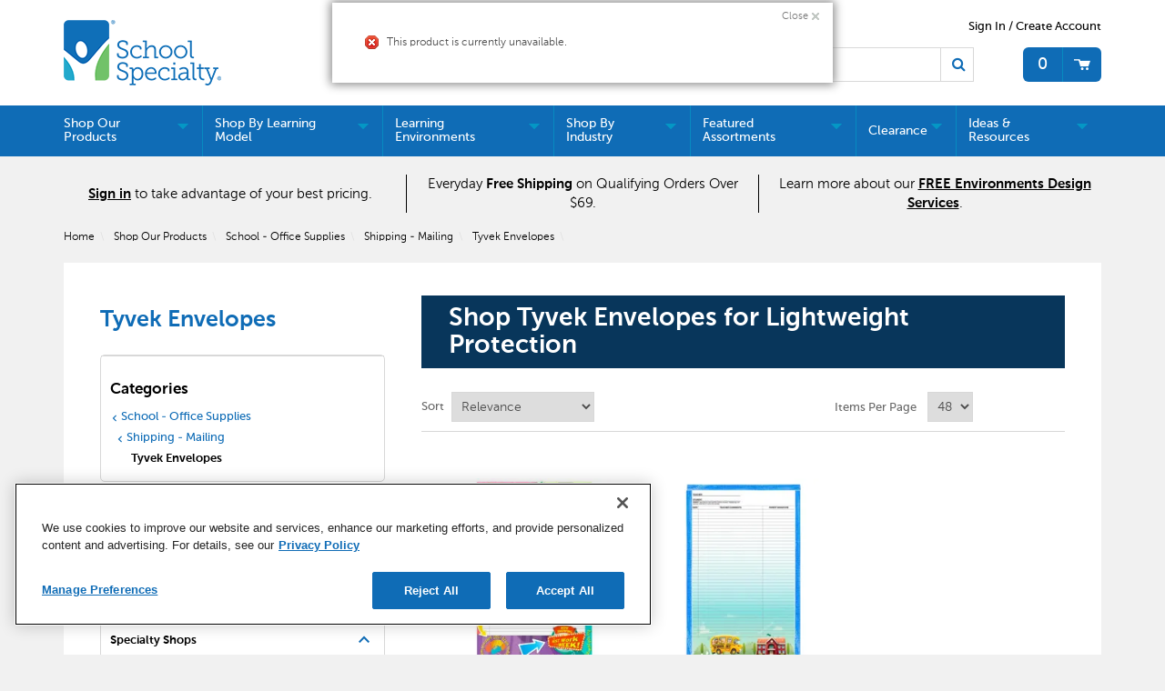

--- FILE ---
content_type: text/html;charset=UTF-8
request_url: https://www.schoolspecialty.com/school-office-supplies/shipping-mailing/tyvek-envelopes/quality-park-tyvek-jumbo-envelopes-18-x-23-inches-white-box-of-25-2131224
body_size: 45531
content:


<!doctype HTML>

<!-- BEGIN CategoryNavigationDisplay.jsp -->
<script>var hasAttributes = false;</script>



<html xmlns:wairole="http://www.w3.org/2005/01/wai-rdf/GUIRoleTaxonomy#"
xmlns:waistate="http://www.w3.org/2005/07/aaa" lang="en" xml:lang="en">
	<head>
		<meta http-equiv="x-ua-compatible" content="IE=edge">
		<meta http-equiv="Content-Type" content="text/html; charset=utf-8" />
		<title>Tyvek Envelopes | School Specialty</title>
		<meta name="description" content="School Specialty has Tyvek envelopes for your shipping needs! Shop Tyvek envelopes that deliver enhanced durability for mailing important items or documents."/>
		<meta name="pageIdentifier" content="Tyvek Envelopes"/>
		<meta name="pageId" content="3074457345616726475"/>
		<meta name="pageGroup" content="Category"/>
		
			   <link rel="canonical" href="https://www.schoolspecialty.com/school-office-supplies/shipping-mailing/tyvek-envelopes" />
			<!-- Include script files --><!-- BEGIN CommonJSToInclude.jspf -->
	<script type="text/javascript" src="//cdn-4.convertexperiments.com/v1/js/100414252-100415739.js?environment=production"></script>

	<script type="text/javascript" src="//cdn.evgnet.com/beacon/schoolspecialty/production/scripts/evergage.min.js"></script>

<link href="https://fonts.googleapis.com/icon?family=Material+Icons|Material+Icons+Outlined" rel="stylesheet">
<link rel="stylesheet" href="/wcsstore/SSIB2BStorefrontAssetStore/css/styles.min.css" type="text/css" />
<link rel="stylesheet" href="https://fonts.googleapis.com/css2?family=Material+Symbols+Outlined:opsz,wght,FILL,GRAD@20..48,100..700,0..1,-50..200" />

<script type="text/javascript" src="//ajax.googleapis.com/ajax/libs/jquery/3.5.0/jquery.min.js"  crossorigin="anonymous"></script>
<link rel="stylesheet" href="//code.jquery.com/ui/1.13.2/themes/base/jquery-ui.css">
<script src="https://code.jquery.com/ui/1.13.2/jquery-ui.js"></script> 
<script type="text/javascript" src="/wcsstore/SSIB2BStorefrontAssetStore/javascript/Vendors/slick.min.js"></script>




<script type="text/javascript" charset="UTF-8" src="/wcsstore/dojo110/dojo/dojo.js" djConfig="parseOnLoad: true, isDebug: false,  modulePaths: {storetext: '/wcsstore/SSIB2BStorefrontAssetStore/'}, useCommentedJson: true,locale: 'en-us' "></script>
<script type="text/javascript" charset="UTF-8" src="/wcsstore/dojo110/dojo/dojodesktop-rwd.js" djConfig="parseOnLoad: true, isDebug: false,  modulePaths: {storetext: '/wcsstore/SSIB2BStorefrontAssetStore/'}, useCommentedJson: true,locale: 'en-us' "></script>



<meta name="CommerceSearch" content="storeId_10801" />
<meta name="viewport" content="width=device-width, initial-scale=1">


<meta property="fb:pages" content="103084983115010,936931852985065,634191060016398,1685817068371770,54879722012" />


<link rel="shortcut icon" href="/wcsstore/SSIB2BStorefrontAssetStore/images/icon-favicon.ico" mce_href="/wcsstore/SSIB2BStorefrontAssetStore/images/icon-favicon.ico"/>


<link rel="apple-touch-icon-precomposed" href="/wcsstore/SSIB2BStorefrontAssetStore/images/touch-icon-60px.png" sizes="60x60"/>
<link rel="apple-touch-icon-precomposed" href="/wcsstore/SSIB2BStorefrontAssetStore/images/touch-icon-72px.png" sizes="72x72"/>
<link rel="apple-touch-icon-precomposed" href="/wcsstore/SSIB2BStorefrontAssetStore/images/touch-icon-76px.png" sizes="76x76"/>
<link rel="apple-touch-icon-precomposed" href="/wcsstore/SSIB2BStorefrontAssetStore/images/touch-icon-114px.png" sizes="114x114"/>
<link rel="apple-touch-icon-precomposed" href="/wcsstore/SSIB2BStorefrontAssetStore/images/touch-icon-120px.png" sizes="120x120"/>
<link rel="apple-touch-icon-precomposed" href="/wcsstore/SSIB2BStorefrontAssetStore/images/touch-icon-144px.png" sizes="144x144"/>
<link rel="apple-touch-icon-precomposed" href="/wcsstore/SSIB2BStorefrontAssetStore/images/touch-icon-152px.png" sizes="152x152"/>
<!-- Google Tag Manager -->
<script>(function(w,d,s,l,i){w[l]=w[l]||[];w[l].push({'gtm.start':
new Date().getTime(),event:'gtm.js'});var f=d.getElementsByTagName(s)[0],
j=d.createElement(s),dl=l!='dataLayer'?'&l='+l:'';j.async=true;j.src=
'https://www.googletagmanager.com/gtm.js?id='+i+dl;f.parentNode.insertBefore(j,f);
})(window,document,'script','dataLayer','GTM-N366PC9');</script>
<!-- End Google Tag Manager -->
<script type="text/javascript">
	// Convert the WCParam object which contains request properties into javascript object
	var WCParamJS = {
		"storeId":'10801',
		"catalogId":'10101',
		"langId":'-1',
		"pageView":'',
		"orderBy":'',
		"orderByContent":'',
		"searchTerm":'',
		"homePageURL" : '/en/ssistore',
		"commandContextCurrency": "USD",
		"urlPrefixForHTTPS":"https://www.schoolspecialty.com",
		"urlPrefixForHTTP":"http://www.schoolspecialty.com",
		"wcc_integration_origin":"",
		"avToken":'fc358ed3-dee6-40ed-92ba-e8946491838a',
		"avURL":"https://api.edq.com/capture/address/v2/search?query=", 
		"avCountryCode":'usa',
		
		"userId" : '-1002'
	};
	var absoluteURL = "https://www.schoolspecialty.com/";
	var absoluteBaseURL = "";
	var imageDirectoryPath = "/wcsstore/SSIB2BStorefrontAssetStore/";
	var styleDirectoryPath = "images/colors/color1/";
	var supportPaymentTypePromotions = false;
	
	var subsFulfillmentFrequencyAttrName = "fulfillmentFrequency";
	var subsPaymentFrequencyAttrName = "paymentFrequency";
	var subsTimePeriodAttrName = "timePeriod";
	
	var storeNLS = null;
	var storeUserType = "G";
	var ios = false;
	var android = false;
	var multiSessionEnabled = true;
	
	// Store the amount of time of inactivity before a re-login is required, this value is retrieved from wc-server.xml, default is 30 mins
	var inactivityTimeout = 2700000;
	
	// Store the amount of time the inactivity warning dialog will be displayed before it closes itself, default is 20 seconds
	var inactivityWarningDialogDisplayTimer = 20000;
	
	// Store the amount of time to display a inactivity warning dialog before a re-login is required, default is 30 seconds
	var inactivityWarningDialogBuffer = 60000;
	
	// Store the timing event to display the inactivity dialog
	var inactivityTimeoutTracker = null;

	// Store the timing event to close the inactivity dialog
	var dialogTimeoutTracker = null;
	
	//browse only mode for Web Call Centre integration
	var browseOnly = false;
	
	//Summary: Returns the absolute URL to use for prefixing any Ajax URL call.
	//Description: Dojo does not handle the case where the parameters in the URL are delimeted by the "/" forward slash. Therefore, in order to
	//             workaround the issue, all AJAX requests must be done using absolute URLs rather than relative.
	//Returns: The absolute URL to use for prefixing any Ajax URL call.
	function getAbsoluteURL() {
		if (absoluteURL != "") {
			var currentURL = document.URL;
			var currentProtocol = "";
		
			if (currentURL.indexOf("://") != -1) {
				currentProtocol = currentURL.substring(0, currentURL.indexOf("://"));
			}
			
			var savedProtocol = "";
			if (absoluteURL.indexOf("://") != -1) {
				savedProtocol = absoluteURL.substring(0, absoluteURL.indexOf("://"));
			}
			
			if (currentProtocol != savedProtocol) {
				absoluteURL = currentProtocol + absoluteURL.substring(absoluteURL.indexOf("://"));
			}
		}
		
		return absoluteURL;
	}
	function getAbsoluteBaseURL() {
		if (absoluteBaseURL != "") {
			var currentURL = document.URL;
			var currentProtocol = "";
		
			if (currentURL.indexOf("://") != -1) {
				currentProtocol = currentURL.substring(0, currentURL.indexOf("://"));
			}
			
			var savedProtocol = "";
			if (absoluteBaseURL.indexOf("://") != -1) {
				savedProtocol = absoluteBaseURL.substring(0, absoluteURL.indexOf("://"));
			}
			
			if (currentProtocol != savedProtocol) {
				absoluteBaseURL = currentProtocol + absoluteBaseURL.substring(absoluteBaseURL.indexOf("://"));
			}
		}
		
		return absoluteBaseURL;
	}
	//Summary: Returns the path pointing to the shared image directory.
	//Description: In order to get the image directory path in any javascript file, this function can be used.
	//Returns: The path to reference images.
	function getImageDirectoryPath() {
		return imageDirectoryPath;
	}
	//Summary: Returns the path pointing to the directory containing color-dependant image files.
	//Description: In order to get the directory containing color-dependant image files in any javascript file, this function can be used.
	//Returns: The path to reference color-dependant image files.
	function getStyleDirectoryPath() {
		return styleDirectoryPath;
	}

	
	
	var env_currencyPattern = '¤###,###.00';
	
	
</script>

<script type="text/javascript" src="/wcsstore/SSIB2BStorefrontAssetStore/javascript/Vendors/jquery.modal.min.js"></script>
<script type="text/javascript" src="/wcsstore/SSIB2BStorefrontAssetStore/javascript/MessageHelper.js"></script>
<script type="text/javascript" src="/wcsstore/SSIB2BStorefrontAssetStore/javascript/StoreCommonUtilities.js"></script>
<script type="text/javascript" src="/wcsstore/SSIB2BStorefrontAssetStore/javascript/Responsive.js"></script>
<script type="text/javascript" src="/wcsstore/SSIB2BStorefrontAssetStore/javascript/Widgets/Search.js"></script>
<script type="text/javascript" src="/wcsstore/SSIB2BStorefrontAssetStore/javascript/Widgets/MiniShopCartDisplay/MiniShopCartDisplay.js"></script>
<script type="text/javascript" src="/wcsstore/SSIB2BStorefrontAssetStore/javascript/Widgets/Department/Department.js"></script>
<script type="text/javascript" src="/wcsstore/SSIB2BStorefrontAssetStore/javascript/Common/ShoppingActions.js"></script>
<script type="text/javascript" src="/wcsstore/SSIB2BStorefrontAssetStore/javascript/Common/ShoppingActionsServicesDeclaration.js"></script>


		<script type="text/javascript" src="/wcsstore/SSIB2BStorefrontAssetStore/javascript/UserArea/SharedUserActions_B2C.js"></script>
	

<script type="text/javascript" src="/wcsstore/Widgets-SSI/Common/javascript/WidgetCommon.js"></script>
<script type="text/javascript" src="/wcsstore/Widgets-SSI/Common/javascript/OnBehalfUtilities.js"></script>
<script type="text/javascript" src="/wcsstore/Widgets-SSI/com.ssi.commerce.store.widgets.csr.RegisteredCustomers/javascript/RegisteredCustomers.js"></script>
<script type="text/javascript" src="/wcsstore/Widgets-SSI/com.ssi.commerce.store.widgets.GlobalLogin/javascript/GlobalLogin.js"></script>
<script type="text/javascript" src="/wcsstore/SSIB2BStorefrontAssetStore/javascript/UserArea/SSIShoppingLists.js"></script>


	<script type="text/javascript" src="/wcsstore/SSIB2BStorefrontAssetStore/javascript/Common/CallCenterIntegration.js"></script>


<script>
	dojo.require("wc.service.common");
	dojo.require("dojo.number");
	dojo.require("dojo.has");
	dojo.require("dijit/InlineEditBox");
	dojo.require("dijit/form/Textarea");

</script>



<script type="text/javascript">
 //Set the default NLS to use in the store.
 if(storeNLS == null) {
	 dojo.requireLocalization("storetext", "StoreText");
	 storeNLS = dojo.i18n.getLocalization("storetext","StoreText");
 }
 initializeInactivityWarning();
 var ie6 = false;
 var ie7 = false;
 if (navigator != null && navigator.userAgent != null) {
	 ie6 = (navigator.userAgent.toLowerCase().indexOf("msie 6.0") > -1);
	 ie7 = (navigator.userAgent.toLowerCase().indexOf("msie 7.0") > -1); 
 }
 if (location.href.indexOf('UnsupportedBrowserErrorView') == -1 && (ie6 || ie7)) {
	 document.write('<meta http-equiv="Refresh" content="0;URL=/UnsupportedBrowserErrorView?catalogId=10001&amp;storeId=10801&amp;langId=-1"/>');
 }
</script>


	<script type="text/javascript" src="/wcsstore/SSIB2BStorefrontAssetStore/javascript/SSIGoogleAnalytics.js"></script>
	

<script type="text/javascript">
	let isMobile=/Android|webOS|iPhone|iPad|iPod|BlackBerry|IEMobile|Opera Mini/i.test(navigator.userAgent);
	dojo.addOnLoad(function() { 
		shoppingActionsJS.setCommonParameters('-1','10801','10101','G','$');

		var isChrome = /Chrome/.test(navigator.userAgent) && /Google Inc/.test(navigator.vendor);
		var isSafari = /Safari/.test(navigator.userAgent) && /Apple Computer/.test(navigator.vendor);

		if (isChrome || isSafari) {
			var hiddenFields = dojo.query('input[type=\"hidden\"]');
			for (var i = 0; i < hiddenFields.length; i++) {
				hiddenFields[i].autocomplete="off"
			}
		}
		if (dojo.has("ios") || dojo.has("android")){
			dojo.attr(dojo.body(),"data-wc-device","mobile");
		}		
	});
</script>


<script type="text/javascript">

	dojo.addOnLoad(initGetTimeZone);

	function initGetTimeZone() {
		// get the browser's current date and time
		var d = new Date();

		// find the timeoffset between browser time and GMT
		var timeOffset = -d.getTimezoneOffset()/60;

		// store the time offset in cookie
		var gmtTimeZone;
		if (timeOffset < 0)
			gmtTimeZone = "GMT" + timeOffset;
		else if (timeOffset == 0)
			gmtTimeZone = "GMT";
		else
			gmtTimeZone = "GMT+" + timeOffset;
		setCookie("WC_timeoffset", gmtTimeZone, {path: "/", domain: cookieDomain});
	}
</script>

<!-- END CommonJSToInclude.jspf -->
		<script type="text/javascript" src="/wcsstore/SSIB2BStorefrontAssetStore/javascript/CommonContextsDeclarations.js"></script>
		<script type="text/javascript" src="/wcsstore/SSIB2BStorefrontAssetStore/javascript/CommonControllersDeclaration.js"></script>
		<script type="text/javascript" src="/wcsstore/SSIB2BStorefrontAssetStore/javascript/Widgets/collapsible.js"></script>
		<script type="text/javascript" src="/wcsstore/SSIB2BStorefrontAssetStore/javascript/Widgets/QuickInfo/QuickInfo.js"></script>
		<script type="text/javascript" src="/wcsstore/SSIB2BStorefrontAssetStore/javascript/Widgets/ShoppingList/ShoppingList.js"></script>
		<script type="text/javascript" src="/wcsstore/SSIB2BStorefrontAssetStore/javascript/Widgets/ShoppingList/ShoppingListServicesDeclaration.js"></script>
		
		<script type="text/javascript">
			dojo.addOnLoad(function() { 
						
					MessageHelper.displayErrorMessage(storeNLS['_ERR_PROD_UNPUBLISHED']);
				
				shoppingActionsServicesDeclarationJS.setCommonParameters('-1','10801','10101');
				});
			
		</script>
	
<script>(window.BOOMR_mq=window.BOOMR_mq||[]).push(["addVar",{"rua.upush":"false","rua.cpush":"true","rua.upre":"false","rua.cpre":"false","rua.uprl":"false","rua.cprl":"false","rua.cprf":"false","rua.trans":"SJ-fd32d4f6-b20b-4290-989d-230bb54ba292","rua.cook":"false","rua.ims":"false","rua.ufprl":"false","rua.cfprl":"false","rua.isuxp":"false","rua.texp":"norulematch","rua.ceh":"false","rua.ueh":"false","rua.ieh.st":"0"}]);</script>
                              <script>!function(e){var n="https://s.go-mpulse.net/boomerang/";if("False"=="True")e.BOOMR_config=e.BOOMR_config||{},e.BOOMR_config.PageParams=e.BOOMR_config.PageParams||{},e.BOOMR_config.PageParams.pci=!0,n="https://s2.go-mpulse.net/boomerang/";if(window.BOOMR_API_key="5ESBS-AQYCS-3YAFK-SQRWF-WRQN7",function(){function e(){if(!o){var e=document.createElement("script");e.id="boomr-scr-as",e.src=window.BOOMR.url,e.async=!0,i.parentNode.appendChild(e),o=!0}}function t(e){o=!0;var n,t,a,r,d=document,O=window;if(window.BOOMR.snippetMethod=e?"if":"i",t=function(e,n){var t=d.createElement("script");t.id=n||"boomr-if-as",t.src=window.BOOMR.url,BOOMR_lstart=(new Date).getTime(),e=e||d.body,e.appendChild(t)},!window.addEventListener&&window.attachEvent&&navigator.userAgent.match(/MSIE [67]\./))return window.BOOMR.snippetMethod="s",void t(i.parentNode,"boomr-async");a=document.createElement("IFRAME"),a.src="about:blank",a.title="",a.role="presentation",a.loading="eager",r=(a.frameElement||a).style,r.width=0,r.height=0,r.border=0,r.display="none",i.parentNode.appendChild(a);try{O=a.contentWindow,d=O.document.open()}catch(_){n=document.domain,a.src="javascript:var d=document.open();d.domain='"+n+"';void(0);",O=a.contentWindow,d=O.document.open()}if(n)d._boomrl=function(){this.domain=n,t()},d.write("<bo"+"dy onload='document._boomrl();'>");else if(O._boomrl=function(){t()},O.addEventListener)O.addEventListener("load",O._boomrl,!1);else if(O.attachEvent)O.attachEvent("onload",O._boomrl);d.close()}function a(e){window.BOOMR_onload=e&&e.timeStamp||(new Date).getTime()}if(!window.BOOMR||!window.BOOMR.version&&!window.BOOMR.snippetExecuted){window.BOOMR=window.BOOMR||{},window.BOOMR.snippetStart=(new Date).getTime(),window.BOOMR.snippetExecuted=!0,window.BOOMR.snippetVersion=12,window.BOOMR.url=n+"5ESBS-AQYCS-3YAFK-SQRWF-WRQN7";var i=document.currentScript||document.getElementsByTagName("script")[0],o=!1,r=document.createElement("link");if(r.relList&&"function"==typeof r.relList.supports&&r.relList.supports("preload")&&"as"in r)window.BOOMR.snippetMethod="p",r.href=window.BOOMR.url,r.rel="preload",r.as="script",r.addEventListener("load",e),r.addEventListener("error",function(){t(!0)}),setTimeout(function(){if(!o)t(!0)},3e3),BOOMR_lstart=(new Date).getTime(),i.parentNode.appendChild(r);else t(!1);if(window.addEventListener)window.addEventListener("load",a,!1);else if(window.attachEvent)window.attachEvent("onload",a)}}(),"".length>0)if(e&&"performance"in e&&e.performance&&"function"==typeof e.performance.setResourceTimingBufferSize)e.performance.setResourceTimingBufferSize();!function(){if(BOOMR=e.BOOMR||{},BOOMR.plugins=BOOMR.plugins||{},!BOOMR.plugins.AK){var n="true"=="true"?1:0,t="",a="cj3qwlyxhzpda2l7sgyq-f-57953a466-clientnsv4-s.akamaihd.net",i="false"=="true"?2:1,o={"ak.v":"39","ak.cp":"1903480","ak.ai":parseInt("1274401",10),"ak.ol":"0","ak.cr":9,"ak.ipv":4,"ak.proto":"h2","ak.rid":"46d14dca","ak.r":47358,"ak.a2":n,"ak.m":"a","ak.n":"essl","ak.bpcip":"18.119.11.0","ak.cport":36470,"ak.gh":"23.208.24.243","ak.quicv":"","ak.tlsv":"tls1.3","ak.0rtt":"","ak.0rtt.ed":"","ak.csrc":"-","ak.acc":"","ak.t":"1769968049","ak.ak":"hOBiQwZUYzCg5VSAfCLimQ==JnYMAyfHMh6ygDbB+hHwIbbIKjl0Di6oTP+K71bA66MdxGRzR0w6mF90GlKnqYL1dMZiYX2lZTEJTENtvkaws2lbutkxgUHkJ4zoeJaB4H6Yi98tKzSlYh4pCKbMuyj7RpiOAZwMxuyDlfb5/XSvsEVqqu78ZOwly81JLtwAVpz9YY05v2op9EC+Vu3DMbTh/5s+G/bYGAJTWx/EN76pjwu4gI5z+5eEGT+ujF5D6nxtPznzbdhbnbINr19Lw50iq6gfaWmb9IgfdMzwLjA+F+v7nka1UB8aIRjIPKqNBIwIBqij6xIwgu8X0z0E9p6hMXB+hjMQQefTMLsWMJWUelRnO0OjJcjGHVteK1Qe86Z3tl17orCiUQ/hhaRSsn6K81PZCJlrNo6vqanEC+bo06bU3GiGG8+Q/wSyUz4COQs=","ak.pv":"9","ak.dpoabenc":"","ak.tf":i};if(""!==t)o["ak.ruds"]=t;var r={i:!1,av:function(n){var t="http.initiator";if(n&&(!n[t]||"spa_hard"===n[t]))o["ak.feo"]=void 0!==e.aFeoApplied?1:0,BOOMR.addVar(o)},rv:function(){var e=["ak.bpcip","ak.cport","ak.cr","ak.csrc","ak.gh","ak.ipv","ak.m","ak.n","ak.ol","ak.proto","ak.quicv","ak.tlsv","ak.0rtt","ak.0rtt.ed","ak.r","ak.acc","ak.t","ak.tf"];BOOMR.removeVar(e)}};BOOMR.plugins.AK={akVars:o,akDNSPreFetchDomain:a,init:function(){if(!r.i){var e=BOOMR.subscribe;e("before_beacon",r.av,null,null),e("onbeacon",r.rv,null,null),r.i=!0}return this},is_complete:function(){return!0}}}}()}(window);</script></head>
		
	<body>
		<!-- BEGIN CommonJSPFToInclude.jspf --><!-- BEGIN ProgressBar.jspf -->
<div id="progress_bar_dialog" dojoType="dijit.Dialog" style="display: none;">
	<div id="progress_bar">
		<div id="loading_popup">
			<div class="top_left" id="WC_StoreCommonUtilities_div_1"><img src="/wcsstore/SSIB2BStorefrontAssetStore/images/colors/color1/transparent.gif" alt="No image available"/></div>
		        <div class="top_right" id="WC_StoreCommonUtilities_div_2"><img src="/wcsstore/SSIB2BStorefrontAssetStore/images/colors/color1/transparent.gif" alt="No image available"/></div>
		        <div class="header" id="WC_StoreCommonUtilities_div_3"></div>
		        <div class="bodyarea" id="WC_StoreCommonUtilities_div_4">
				<div class="bodycontent" id="WC_StoreCommonUtilities_div_5">
					<img src="/wcsstore/SSIB2BStorefrontAssetStore/images/colors/color1/loading.gif" width="44" height="44" border="0" alt="Your request is being processed."/>
			        </div>
			</div>
			<div class="footer" id="WC_StoreCommonUtilities_div_6">
				 <div class="bot_left" id="WC_StoreCommonUtilities_div_7"></div>
				 <div class="bot_right" id="WC_StoreCommonUtilities_div_8"></div>
			</div>
		</div>
	</div>
</div>
<!-- END ProgressBar.jspf --><!-- Google Tag Manager (noscript) -->
<noscript><iframe src="https://www.googletagmanager.com/ns.html?id='GTM-N366PC9'"
height="0" width="0" style="display:none;visibility:hidden"></iframe></noscript>
<!-- End Google Tag Manager (noscript) --><!-- BEGIN MessageDisplay.jspf -->

<span class="spanacce" style="display:none" id="MessageArea_ACCE_Title">Message Dialog</span>
<div id="MessageArea" class="store_message" role="alert" aria-labelledby="MessageArea_ACCE_Title">
	<div id="msgpopup_content_wrapper" class="content">
		<a id="clickableErrorMessageImg" role="button" class="close tlignore" href="JavaScript:MessageHelper.hideMessageArea();" title="Close">
			<div class="close_text">Close</div>
			<div class="close_icon"></div>
			<div class="clear_float"></div>
		</a>
		
		<div class="clear_float"></div>
		
		<div class="message">
			<div class="message_icon">
				<img id="error_icon" style="display:none;" class="error_icon" src="/wcsstore/SSIB2BStorefrontAssetStore/images/colors/color1/error_icon.png" alt=""/>
				<img id="success_icon" style="display:none;" class="error_icon" src="/wcsstore/SSIB2BStorefrontAssetStore/images/colors/color1/success_icon.png" alt=""/>
				<img id="warning_icon" style="display:none;" class="warning_icon" src="/wcsstore/SSIB2BStorefrontAssetStore/images/colors/color1/warning_icon.png" alt=""/>
			</div>
			<div class="message_text" role="region" aria-required="true" aria-labelledby="MessageArea">
				<span id="ErrorMessageText">
					
				</span>
			</div>
			<div class="clear_float"></div>
		</div>		
	</div>
</div>
<span class="spanacce" id="ariaMessage_ACCE_Label" style="display:none">Display Update Message</span>
<span class="spanacce" role="region" aria-labelledby="ariaMessage_ACCE_Label" id="ariaMessage" aria-live="assertive" aria-atomic="true" aria-relevant="additions"></span>
<!-- END MessageDisplay.jspf -->

	<div id="widget_product_comparison_popup" dojoType="dijit.Dialog" closeOnTimeOut="false" title="Product Comparison" style="display:none">
		<div class="widget_product_comparison_popup widget_site_popup">													
			<!-- Top Border Styling -->
			<div class="top">
				<div class="left_border"></div>
				<div class="middle"></div>
				<div class="right_border"></div>
			</div>
			<div class="clear_float"></div>
			<!-- Main Content Area -->
			<div class="middle">
				<div class="content_left_border">
					<div class="content_right_border">
						<div class="content">
							<div class="header">
								<span>Product Comparison</span>
								<a id="ComparePopupClose" class="close" href="javascript:void(0);" onclick="dijit.byId('widget_product_comparison_popup').hide();" title="CLOSE"></a>
								<div class="clear_float"></div>
							</div>
							<div class="body">
								The maximum number of products that can be compared is 4. Please refine your selection.
							</div>
							
							<div class="footer">
								<div class="button_container ">
									<a id="ComparePopupOK" class="button_primary" tabindex="0" href="javascript:void(0);" onclick="dijit.byId('widget_product_comparison_popup').hide();" title="OK">
										<div class="left_border"></div>
										<div class="button_text">OK</div>
										<div class="right_border"></div>
									</a>
									<div class="clear_float"></div>
								</div>
								
							</div>
							<div class="clear_float"></div>
						<!-- End content Section -->
						</div>
					<!-- End content_right_border -->
					</div>
				<!-- End content_left_border -->
				</div>
			</div>
			<div class="clear_float"></div>
			<!-- Bottom Border Styling -->
			<div class="bottom">
				<div class="left_border"></div>
				<div class="middle"></div>
				<div class="right_border"></div>
			</div>
			<div class="clear_float"></div>
		</div>
	</div>


<div id="inactivityWarningPopup" dojoType="dijit.Dialog" title="Inactivity Warning Dialog" style="display:none;">
	<div class="widget_site_popup">
		<div class="top">
			<div class="left_border"></div>
			<div class="middle"></div>
			<div class="right_border"></div>
		</div>
		<div class="clear_float"></div>
		<div class="middle">
			<div class="content_left_border">
				<div class="content_right_border">
					<div class="content">
						<a role="button" id="inactivityWarningPopup_close" class="close_acce" title="CLOSE" href="javascript:void(0);" onclick="closeInactivityWarningDialog();"><img role="button" onmouseover="this.src='/wcsstore/SSIB2BStorefrontAssetStore/images/colors/color1/close_hover.png'" onmouseout="this.src='/wcsstore/SSIB2BStorefrontAssetStore/images/colors/color1/close_normal.png'" src="/wcsstore/SSIB2BStorefrontAssetStore/images/colors/color1/close_normal.png" class="closeImg" alt="CLOSE"/></a>
						<div class="clear_float"></div>
						<div id="inactivityWarningPopup_body" class="body">
							<div class="message_icon left">
								<img class="error_icon" src="/wcsstore/SSIB2BStorefrontAssetStore/images/colors/color1/warning_icon.png" alt="Warning">
							</div>
							
							
							<div class="message_text left">
							Your session has timed out due to inactivity. Please login again to access the site.
							</div>
							<div class="clear_float"></div>
						</div>
						<div class="footer">
							<div class="button_container">
								<a role="button" aria-labelledby="inactivityWarningPopupOK_Label" id="inactivityWarningPopupOK" href="javascript:void(0);" onclick="closeInactivityWarningDialog();" class="button_primary">
									<div class="left_border"></div>
									<div id="inactivityWarningPopupOK_Label" class="button_text">OK</div>
									<div class="right_border"></div>
								</a>
								<div class="clear_float"></div>
							</div>
							<div class="clear_float"></div>
						</div>
						<div class="clear_float"></div>
					</div>
				</div>
			</div>
		</div>
		<div class="clear_float"></div>
		<div class="bottom">
			<div class="left_border"></div>
			<div class="middle"></div>
			<div class="right_border"></div>
		</div>
		<div class="clear_float"></div>
	</div>
</div>
	
	<script type="text/javascript">
		dojo.addOnLoad(function() {
			
			
			//handle Ajax global login
			var showMergeCartError = dojo.cookie("MERGE_CART_FAILED_SHOPCART_THRESHOLD");
			if (showMergeCartError == "1") {
				setCookie("MERGE_CART_FAILED_SHOPCART_THRESHOLD", null, {expires: -1, path: "/", domain: cookieDomain});
				
				MessageHelper.setMessage("MERGE_CART_FAILED_SHOPCART_THRESHOLD", "Your cart failed to merge with the existing items from your account. Review the items in your cart before proceeding to checkout.");
				MessageHelper.displayErrorMessage(MessageHelper.messages["MERGE_CART_FAILED_SHOPCART_THRESHOLD"]);
			}
		});
	</script>
	<!-- END CommonJSPFToInclude.jspf -->
			<script type="text/javascript">
<!--
googleAnalyticsJS.gaPageViewTag("'" + document.title + "'","category");
//--> 
</script>
		<script type="text/javascript">
			<!-- Initializes the undo stack. This must be called from a <script>  block that lives inside the <body> tag to prevent bugs on IE. -->
			dojo.require("dojo.back");
			dojo.back.init();
			dojo.addOnLoad(function(){
				shoppingActionsJS.initCompare('');
				QuickInfoJS.setOrgId(-2000);
			});
		</script>

		<!-- Begin Page -->
		<div id="IntelligentOfferMainPartNumber" style="display:none;">TYVEK ENVELOPES-1967399</div>
		<!-- BEGIN LayoutPreviewSetup.jspf--><!-- layoutPreviewLayoutId/Name/Default needs to be set before calling widgetImport  --><!-- END LayoutPreviewSetup.jspf-->
	
		<div id="page">
			<!-- Header Start --><!-- BEGIN Header.jsp -->
<div id="headerWrapper">
	

	<div id="shoppingListItemAddedPopup" dojoType="dijit.Dialog" style="display:none;" title="This item has been successfully added to your list.">
		<div class="widget_site_popup">
													
			<!-- Top Border Styling -->
			<div class="top">
				<div class="left_border"></div>
				<div class="middle"></div>
				<div class="right_border"></div>
			</div>
			<div class="clear_float"></div>
			<!-- Main Content Area -->
			<div class="middle">
				<div class="content_left_border">
					<div class="content_right_border">
						<div class="content">
							<div class="header">
								<span>This item has been successfully added to your list.</span>
								<a role="button" id="shoppingListItemAddedClose" href="javascript:ShoppingListDialogJS.close();" class="close tlignore" title="Close" aria-label="Close" ></a>
								<div class="clear_float"></div>
							</div>
							
								<div class="product">
									<div class="product_image">
										<img id="shoppingListItemAddedImg" alt=""/>
									</div>
									<div id="shoppingListItemAddedName" class="product_name"></div>
									<div class="clear_float"></div>
								</div>
							
							<div class="footer">
								<div class="button_container ">
									<a id="shoppingListItemAddedContinue" href="javascript:ShoppingListDialogJS.close();" class="button_primary tlignore" title="Continue Shopping">
										<div class="left_border"></div>
										<div class="button_text">Continue Shopping</div>
										<div class="right_border"></div>
									</a>
									<div class="clear_float"></div>
								</div>
								
							</div>
							<div class="clear_float"></div>
						<!-- End content Section -->
						</div>
					<!-- End content_right_border -->
					</div>
				<!-- End content_left_border -->
				</div>
			</div>
			<div class="clear_float"></div>
			<!-- Bottom Border Styling -->
			<div class="bottom">
				<div class="left_border"></div>
				<div class="middle"></div>
				<div class="right_border"></div>
			</div>
			<div class="clear_float"></div>
		</div>
	</div>

	
	<script src="/wcsstore/SSIB2BStorefrontAssetStore/javascript/Analytics.js"></script>
	<script src="https://apis.google.com/js/platform.js" async defer></script>
	<script>
	dojo.addOnLoad(function() {
		if(typeof(analyticsJS) != 'undefined' && analyticsJS != null){
			analyticsJS.storeId = "10801";
			analyticsJS.catalogId = "10101";
			analyticsJS.loadShopCartHandler();
			analyticsJS.loadPagingHandler();
			analyticsJS.loadProductQuickInfoHandler();
			analyticsJS.loadStoreLocatorPageViews();
			analyticsJS.loadWishlistHandler();
			dojo.require("wc.analytics.CoremetricsEventListener");
			(new wc.analytics.CoremetricsEventListener()).load(false);
		}
	});
	</script>

<script>var isGuest = true;</script>

<script>
	// Convert the WCParam object which contains request properties into javascript object for CSR
	var CSRWCParamJS = {
		"env_shopOnBehalfSessionEstablished" : 'false',
		"env_shopOnBehalfEnabled_CSR" : ''
	};
</script>

<script src="/wcsstore/SSIB2BStorefrontAssetStore/javascript/Widgets/header.js"></script>


<div id="header" role="banner">
	<div id="sidebarOverlay" style="display: none"></div>
	<div id="headerRow1">
		<div id="logo">
			<!-- BEGIN ContentRecommendation.jsp --><!-- JSPs References: HomePage.jsp, BundleDisplay.jsp , CategoryNavigationDisplay.jsp, CompareProductsDisplay.jsp
					  DynamicKitDisplay.jsp, PackageDisplay.jsp, ProductDisplay.jsp, 
					  SearchResultDisplay.jsp, SubCategoryPage.jsp, TopCategoryPage.jsp
					   , Footer.jsp , OrderCancelNotify.jsp , OrderCreateNotify.jsp
					  OrderShipmentNotify.jsp, AccountActivationNotify.jsp, PasswordChangeNotify.jsp,
					  PasswordResetNotify.jsp, WishlistCreateNotify.jsp,  LandingPage.jsp, 	
					  ShippingDetailDisplay.jsp, ShopCartDisplay.jsp, StaticContent, 
					  Static JSPs, Footer_UI.jsp, Header_UI.jsp, ProductDescription_UI.jsp  
					  UserTime--><!-- BEGIN ContentRecommendation_UI.jspf -->
			<div id="contentRecommendationWidget_HeaderStoreLogo_Content" class="contentRecommendationWidget" >
				
				<div dataci_toolbar="_espot" class="background-true border-false" dataci_espot ="_HeaderStoreLogo_Content" id="ci_espot__HeaderStoreLogo_Content">
					<!-- BEGIN Content_UI.jspf -->
<div class="left_espot">
	
	
					<style>
#facet_3074457345616678169665067328397108101_5_3074457345618259682_3074457345618287696,
  #facet_3074457345616678169665067328397108101_4_3074457345618259682_3074457345618263561,
  #facetLabel_3074457345616678169665066328397108101,
  #filter_3074457345616678169665066328397108101 .filter_option span:first-of-type{
    display: none !important;
  }
</style>
<style>
@media screen and (max-width: 600px){
#quickLink5 {
  display: block !important;
}
}
#quickLinksBar>li>a.international-link {
border-right: 1px solid #00a9cc;
color: #00a9cc;
}
  /* B2B Sale Facet */
  #facet_3074457345616678169665066328397108101_5_3074457345618259682_3074457345618288749,
  #facet_3074457345616678169665066328397108101_4_3074457345618259682_3074457345618263561,
  #facetLabel_3074457345616678169665067328397108101,
  #filter_3074457345616678169665067328397108101 .filter_option span:first-of-type {
    display: none !important;
  }

  #facet_3074457345616678169665067328397108101_5_3074457345618259682_3074457345618288749 .facetCountContainer:before,
  #facet_3074457345616678169665067328397108101_4_3074457345618259682_3074457345618263561 .facetCountContainer:before, 
  #filter_3074457345616678169665067328397108101 .filter_option:before {
    content: 'Sale ';
  }


  /*#wc_widget_RefreshArea_0>#departmentsMenu>li:nth-child(2){
   display:none;
  }*/
  .product_listing_container .grid_mode .product>.product_image {
    width: 100%;
  }
  /*.product_listing_container .item_notices {
    display: none;
  }*/
  .product_image .RibbonAdDefault.Adapted---Inclusive {
    padding-left: 25px;
    background-color: rgba(145,138,209,.75);
  }
  .product_image .RibbonAdDefault.Adapted---Inclusive:before {
    position: absolute;
    left: 5px;
    content: url("/wcsstore/SSIB2BStorefrontAssetStore/images/icons/ssi-ribbon_inclusion.png");
  }

</style>
<a href="/">
<img src="/wcsstore/SSIB2BStorefrontAssetStore/images/logos/ssi-main-logo.png" alt="School Specialty Header Logo">
</a>
				
	
</div>

<!-- END Content_UI.jspf -->
				</div>
			</div>
		<!-- END ContentRecommendation_UI.jspf --><!-- END ContentRecommendation.jsp -->
		</div>
		<ul id="quickLinksBar" class="quickLinkMob">
			
			<li id="quickLink2">	
				<a class="shopAsUserMob" href="/select-user">Shop as a School or Business</a>
			</li>
			
				<li id="quickLink1">					
					 
							<a class="shopInCanada" href="https://www.schoolspecialty.ca">Shop in Canada</a>
						
				</li>
			
			<li id="quickLink10">	
				<a class="international-link" href="/er-shipping-policy#international">International</a>
			</li>
			
				<li id="quickLink8">				
					<a class="help-link" href="/help-faq">Help </a>
				</li>
			
			<li id="quickLink4">
				<a id="contactQuickLink" href="tel:1-888-388-3224"><span>1-888-388-3224</span></a>
			</li>
			
			<li id="quickLink5">
				<!-- BEGIN GlobalLogin.jsp --><!-- BEGIN GlobalLogin_Data.jspf -->

<input type="hidden" id="punchOutUserType" value="" />
<!-- END GlobalLogin_Data.jspf -->

<script type="text/javascript" src="/wcsstore/Widgets-SSI/com.ssi.commerce.store.widgets.GlobalLogin/javascript/GlobalLoginControllers.js"></script>
<script type="text/javascript" src="/wcsstore/Widgets-SSI/com.ssi.commerce.store.widgets.GlobalLogin/javascript/GlobalLogin.js"></script>
<script type="text/javascript" src="/wcsstore/Widgets-SSI/com.ssi.commerce.store.widgets.GlobalLogin/javascript/GlobalLoginShopOnBehalf.js"></script>
<script type="text/javascript" src="/wcsstore/Widgets-SSI/com.ssi.commerce.store.widgets.GlobalLogin/javascript/GlobalLoginActions.js"></script>
<script type="text/javascript" src="/wcsstore/Widgets-SSI/com.ssi.commerce.store.widgets.GlobalLogin/javascript/GlobalLoginServicesDeclarations.js"></script>

<script type="text/javascript">
	dojo.addOnLoad(function() {
		GlobalLoginJS.setCommonParameters('-1','10801','10101');																		
		GlobalLoginJS.initGlobalLoginUrl('GlobalLogin_controller', getAbsoluteURL() + 'GlobalLoginView?langId=-1&amp;storeId=10801&amp;catalogId=10101&amp;ajaxStoreImageDir=%2fwcsstore%2fSSIB2BStorefrontAssetStore%2f');		
		GlobalLoginJS.initGlobalLoginUrl('GlobalLogin_SignIn_controller', getAbsoluteURL() + 'GlobalLoginSignInView?langId=-1&amp;storeId=10801&amp;catalogId=10101&amp;ajaxStoreImageDir=%2fwcsstore%2fSSIB2BStorefrontAssetStore%2f');
		GlobalLoginShopOnBehalfJS.setBuyerSearchURL('/wcs/resources/store/10801/person?q=usersICanAdmin');
		GlobalLoginShopOnBehalfJS.setControllerURL('GlobalLoginShopOnBehalfDisplayView?langId=-1&storeId=10801&catalogId=10101&ajaxStoreImageDir=%2fwcsstore%2fSSIB2BStorefrontAssetStore%2f');
	});			
</script>

<script type="text/javascript">
	dojo.addOnLoad(function() {
		GlobalLoginJS.registerWidget('Header_GlobalLogin');
		GlobalLoginShopOnBehalfJS.registerShopOnBehalfPanel('Header_GlobalLogin_WC_B2B_ShopOnBehalf', 'Header_GlobalLogin_WC_B2B_ShopForSelf');
	});
</script>
		
<!-- BEGIN GlobalLoginSignIn_UI.jspf -->
<script type="text/javascript">
	dojo.addOnLoad(function(){		
			
		
		MessageHelper.setMessage("GLOBALLOGIN_SIGN_IN_ERROR_2000", "Type a username in the Username field.");
		MessageHelper.setMessage("GLOBALLOGIN_SIGN_IN_ERROR_2010", "Either the username or password entered is incorrect. Enter the information again.");	
		MessageHelper.setMessage("GLOBALLOGIN_SIGN_IN_ERROR_2020", "Either the username or password entered is incorrect. Enter the information again.");
		MessageHelper.setMessage("GLOBALLOGIN_SIGN_IN_ERROR_2030", "Either the username or password entered is incorrect. Enter the information again.");	
		MessageHelper.setMessage("GLOBALLOGIN_SIGN_IN_ERROR_2110", "Your account has been disabled. Contact the administrator for your organization or the store to enable your account.");
		MessageHelper.setMessage("GLOBALLOGIN_SIGN_IN_ERROR_2300", "Wait a few seconds before attempting to sign in again.");	
		MessageHelper.setMessage("GLOBALLOGIN_SIGN_IN_ERROR_2400", "Your organization is locked. You cannot sign in at this time. Contact the store for further information.");
		MessageHelper.setMessage("GLOBALLOGIN_SIGN_IN_ERROR_2410", "You do not have the proper authority to sign in. Contact the store for further information.");	
		MessageHelper.setMessage("GLOBALLOGIN_SIGN_IN_ERROR_2420", "Your registration request has been received.  Your account is waiting for approval. Until your account has been approved, you cannot log on.");
		MessageHelper.setMessage("GLOBALLOGIN_SIGN_IN_ERROR_2430", "Your password has been reset. Retrieve the temporary password from your email and sign in again.");	
		MessageHelper.setMessage("GLOBALLOGIN_SIGN_IN_ERROR_2440", "Your account registration is not approved. Contact our store for assistance.");
		MessageHelper.setMessage("GLOBALLOGIN_SIGN_IN_ERROR_2450", "Your account is not activated. Check your email to activate your account. If you already activated your account, contact our store for assistance.");
		MessageHelper.setMessage("GLOBALLOGIN_SIGN_IN_ERROR_2340", "You are not allowed to login from an external network.");		
		MessageHelper.setMessage("GLOBALLOGIN_SIGN_IN_ERROR_INVALID_COOKIE", "Your browser has expired cookies. Please close and reopen the browser to try again.");	
		MessageHelper.setMessage("GLOBALLOGIN_SIGN_IN_ERROR_NETWORK_ISSUE", "Network issue, please try again.");
		MessageHelper.setMessage("GLOBALLOGIN_SIGN_IN_ERROR_2490", "Due to unsuccessful password attempts, you will be unable to sign in.  Reset your password or contact your Customer Service Representative for assistance.");		
		
		MessageHelper.setMessage("CONTACT_US_LINK", "https://help.schoolspecialty.com/s/contact-support");	
	});
</script>


				<a href="javascript:GlobalLoginJS.goToB2CLogonPageWithRedirectUrl('/LogonForm?catalogId=10101&langId=-1&storeId=10801')" id="Header_GlobalLogin_signInQuickLink" tabIndex="0" class="panelLinkSelected mobileHidden" aria-label="Sign In / Create Account">Sign In / Create Account
				</a>
			
		<a href="javascript:GlobalLoginJS.InitHTTPSecure('Header_GlobalLogin');" id="Header_GlobalLogin_signInQuickLink" tabIndex="0" class="panelLinkSelected mobileVisible" aria-label="Sign In / Create Account">Sign In / Create Account
		</a>
	

<div dojoType="wc.widget.RefreshArea" class="GlobalLoginWidgetAlt" widgetId="Header_GlobalLogin" id="Header_GlobalLogin" controllerId="GlobalLogin_SignIn_controller" role="region" aria-label="Sign In Drop Down Panel" ariaMessage="Global Login Display Updated"
   data-toggle-control="Header_GlobalLogin_signInQuickLink">
</div>

<!-- END GlobalLoginSignIn_UI.jspf --><!-- END GlobalLogin.jsp -->	
			</li>
			
		</ul>
		<div class="miniCartNotificationsContainer">
			
			<div id="miniCart">
				
<span id="MiniShoppingCart_Label" class="spanacce" aria-hidden="true">Current Order</span>
<div id="MiniShoppingCart" dojoType='wc.widget.RefreshArea' widgetId='MiniShoppingCart' controllerId='MiniShoppingCartController' ariaMessage='Current Order Display Updated' ariaLiveId='ariaMessage' role='region'  aria-labelledby="MiniShoppingCart_Label">
	
<a id="widget_minishopcart" href="#" role="button"
		onclick="javascript:toggleMiniShopCartDropDown('widget_minishopcart','quick_cart_container','orderItemsList');"
		onKeyPress="javascript:toggleMiniShopCartDropDownEvent(event,'widget_minishopcart','quick_cart_container','orderItemsList');"
		aria-label="Shopping Cart">
	<span class="cart-icon"></span>
	<span id="minishopcart_total" >
		<div class="loader"> </div>
	</span>
</a>

<div id="placeHolder"></div>
<div id="MiniShopCartProductAdded">
	<div id="MiniShopCartProductAddedWrapper" style="display:none;" aria-labelledby="cartDropdownMessage">
		<div id="widget_minishopcart_popup_1">
			<div id="cartDropdown">
				<div id="cartDropdownMessage" class="quick-cart-header">
					<span class="quick-cart-msg">Added to cart:</span>
					<a id="MiniShopCartCloseButton_2" href="javascript:dijit.byId('MiniShopCartProductAdded').hide();" class="closeButton"><span class="closeText">Close</span></a>
				</div>
				<div class="content">
					<div class="products added">
						
					</div>
				</div>
				<div class="footer">
				   	<a  class="secondary_button" id="ContinueShoppingButton" href="javascript:dijit.byId('MiniShopCartProductAdded').hide();" class="basicButton">
						<span>Continue Shopping</span>
			        </a>
					<a class="primary_button" id="GotoCartButton2" href="/RESTOrderCalculate?calculationUsageId=-1&amp;hideMissingPriceError=true&amp;catalogId=10101&amp;doConfigurationValidation=Y&amp;updatePrices=1&amp;orderId=.&amp;langId=-1&amp;storeId=10801&amp;errorViewName=AjaxOrderItemDisplayView&amp;URL=%2FAjaxOrderItemDisplayView" class="primary_button">
						<span>Go to Cart</span>
					</a>
				</div>
			</div>
		</div>
	</div>
</div>


</div>

<div id ="MiniShopCartContents" dojoType="wc.widget.RefreshArea" widgetId="MiniShopCartContents" controllerId="MiniShopCartContentsController" aria-labelledby="MiniShoppingCart_Label">
</div>

<script type="text/javascript">
  dojo.addOnLoad(function() {
		var passwordForm = document.getElementById("WC_PasswordUpdateForm_div_1");
  		var miniCartContent = "false";
  		var enableToLoad = "true";
		if (miniCartContent == "true" || miniCartContent == true || passwordForm != null){
			setMiniShopCartControllerURL(getAbsoluteURL()+'MiniShopCartDisplayView?storeId=10801&catalogId=10101&langId=-1&miniCartContent=true');			
			wc.render.getRefreshControllerById("MiniShopCartContentsController").url = getAbsoluteURL()+'MiniShopCartDisplayView?storeId=10801&catalogId=10101&langId=-1&page_view=dropdown&miniCartContent=true';
		}else{
			setMiniShopCartControllerURL(getAbsoluteURL()+'MiniShopCartDisplayView?storeId=10801&catalogId=10101&langId=-1');
			wc.render.getRefreshControllerById("MiniShopCartContentsController").url = getAbsoluteURL()+'MiniShopCartDisplayView?storeId=10801&catalogId=10101&langId=-1&page_view=dropdown';
		}
		
		//var currentUserId = getCookieName_BeginningWith("WC_USERACTIVITY_").split("WC_USERACTIVITY_")[1];
		//if(dojo.byId('MiniShoppingCart') != null && !multiSessionEnabled && (enableToLoad == "true" || enableToLoad == true) && passwordForm == null && currentUserId != '-1002'){
		
				loadMiniCart(null,null);
			
	});
</script>

			</div>
		</div>
		<div id="siteSearch">
			<!-- BEGIN Search.jsp -->

		<meta name="CommerceSearch" content="storeId_10801" /> 
	

<script>
require(["dojo/domReady!"], function() {
	SearchJS.init();
	SearchJS.setCachedSuggestionsURL("SearchComponentCachedSuggestionsView?langId=-1&storeId=10801&catalogId=10101");
	SearchJS.setAutoSuggestURL("SearchComponentAutoSuggestView?langId=-1&storeId=10801&catalogId=10101");
	document.forms["searchBox"].action = getAbsoluteURL() + "SearchDisplay";
});
var staticContent = [];
var staticContentHeaders = [];
</script>	


<a id="searchButton" href="#" role="button" data-toggle="searchBar" aria-label="Search" title="Search" ><span id="searchButton_ACCE_Label" class="spanacce">Search</span></a>

<div id="searchBar" data-parent="header" role="search">
	
	<form id="searchBox" name="CatalogSearchForm" method="get" action="/SearchDisplay">
		<input name="categoryId" id="categoryId" type="hidden"/>
		<input name="storeId" value="10801" type="hidden"/>
		<input name="catalogId" value="10101" type="hidden"/>
		<input name="langId" value="-1" type="hidden"/>
		<input name="sType" value="SimpleSearch" type="hidden"/>
		<input name="resultCatEntryType" value="2" type="hidden"/>
		
		<input name="showResultsPage" value="true" type="hidden"/>
		<input name="searchSource" value="Q" type="hidden"/>
		<input name="pageView" value="grid" type="hidden"/>
		<input name="beginIndex" value="0" type="hidden"/>
		<input name="pageSize" value="48" type="hidden"/>

		<div id="searchTermWrapper"><label id="searchFormLabel" for="SimpleSearchForm_SearchTerm">Search</label><input id="SimpleSearchForm_SearchTerm" type="text" name="searchTerm" placeholder="Search" autocomplete="off" onkeyup="handleTextDirection(this);" oncut="handleTextDirection(this);" onpaste="handleTextDirection(this);"/></div>
		<!-- Start SearchDropdownWidget -->
		<div id="searchDropdown">
			<div id="autoSuggest_Result_div">
				<div id="widget_search_dropdown">
					<!-- Main Content Area -->
					<div id="AutoSuggestDiv" role="list" aria-required="true" onmouseover="SearchJS.autoSuggestHover = true;" onmouseout="SearchJS.autoSuggestHover = false;">
						<ul><li><span id="autoSuggestDynamic_Result_div_ACCE_Label" class="spanacce">Suggested keywords menu</span>
						<div dojoType="wc.widget.RefreshArea" widgetId="autoSuggestDisplay_Widget" controllerId="AutoSuggestDisplayController" id="autoSuggestDynamic_Result_div" role="list" aria-live="polite" aria-atomic="true" aria-relevant="all" aria-labelledby="autoSuggestDynamic_Result_div_ACCE_Label">
						
						</div></li></ul>
						<ul><li><div id="autoSuggestStatic_1" role="listitem"></div></li></ul>
						<ul><li><div id="autoSuggestStatic_2" role="listitem"></div></li></ul>
						<ul><li><div id="autoSuggestStatic_3" role="listitem"></div></li></ul>
						<ul><li><div id="autoSuggestHistory" role="listitem"></div></li></ul>
						<ul><li id="autoSuggestAdvancedSearch" class="heading"> <a href="/AdvancedSearchDisplay?catalogId=10101&storeId=10801&langId=-1" onclick="SearchJS.gotoAdvancedSearch('/AdvancedSearchDisplay?catalogId=10101&storeId=10801&langId=-1');return false;" id="advancedSearch" ><div role="listitem">Advanced Search</div></a></li></ul>
					</div>
					<!-- End content Section -->
				</div>
			</div>
		</div>
		<!-- End SearchDropdownWidget --><!-- Refresh area to retrieve cached suggestions -->
		<span id="autoSuggestCachedSuggestions_div_ACCE_Label" class="spanacce">Suggested site content and search history menu</span>
		<div dojoType="wc.widget.RefreshArea" widgetId="AutoSuggestCachedSuggestions" controllerId="AutoSuggestCachedSuggestionsController" id="autoSuggestCachedSuggestions_div" role="region" aria-live="polite" aria-atomic="true" aria-relevant="all" aria-labelledby="autoSuggestCachedSuggestions_div_ACCE_Label"></div>
		<a href="#" class="submitButton" role="button" aria-label="Search" title="Search"><span id="submitButton_ACCE_Label" class="spanacce">Search</span></a>
	</form>
</div>
<!-- End Search Widget --><!-- END Search.jsp -->
		</div>
	</div>

	<div id="headerRow2">
		<div class="headerRow2_container" dojoType="wc.widget.RefreshArea" widgetId="drop_down_" controllerId="departmentSubMenu_Controller" aria-labelledby="departmentsButton">
		<ul id="departmentsMenu" role="menu" data-parent="header" aria-labelledby="departmentsButton">
	 
		
			<li>
			
			
			<a id="departmentButton_3074457345616724768" href="/shop-our-products" class="departmentButton" role="menuitem" aria-haspopup="true" data-toggle="departmentMenu_3074457345616724768">
				<p> 
				
				Shop Our Products
						<span class="icon-arrow_drop_down" role="presentation"> </span>
					
				</p>	
			</a>	
            
			<div id="departmentMenu_3074457345616724768" class="departmentMenu" role="menu" data-parent="departmentsMenu" data-id="3074457345616724768" aria-label="Shop Our Products"> 
				
				<div class="header" id="departmentsButton">
					<a id="departmentLink_3074457345616724768" href="/shop-our-products" class="link menuLink" role="menuitem" tabindex="-1">Shop Our Products</a>
					
						<a id="departmentToggle_3074457345616724768" href="#" class="toggle" role="button" data-toggle="departmentMenu_3074457345616724768" aria-labelledby="departmentLink_3074457345616724768"><span role="presentation"></span></a>
					
				</div>
				
				
					<ul class="categoryList">

					
							<li>
							
								<a id="categoryLink_3074457345616724768_3074457345616724775" href="/furniture" class="menuLink" role="menuitem" tabindex="-1">Furniture</a>
							
								
												<span class="icon-keyboard_arrow_right"> </span>
												<ul class="subcategoryList subcategoryList-level3">
													<li class="subcategoryList-level3_title">
														<a id="categoryLink_3074457345616724768_3074457345616724775" href="/furniture" class="menuLink" role="menuitem" tabindex="-1">Furniture</a>
													</li>
													
	
														<li>
															<a id="subcategoryLink_3074457345616724768_3074457345616724775_3074457345616724936" href="/furniture/audio-visual" class="menuLink" role="menuitem" tabindex="-1">Audio Visual</a>
														</li>

													
	
														<li>
															<a id="subcategoryLink_3074457345616724768_3074457345616724775_3074457345616724938" href="/furniture/boards" class="menuLink" role="menuitem" tabindex="-1">Boards</a>
														</li>

													
	
														<li>
															<a id="subcategoryLink_3074457345616724768_3074457345616724775_3074457345616724940" href="/furniture/cafeteria" class="menuLink" role="menuitem" tabindex="-1">Cafeteria</a>
														</li>

													
	
														<li>
															<a id="subcategoryLink_3074457345616724768_3074457345616724775_3074457345616724942" href="/furniture/carts" class="menuLink" role="menuitem" tabindex="-1">Carts</a>
														</li>

													
	
														<li>
															<a id="subcategoryLink_3074457345616724768_3074457345616724775_3074457345616724944" href="/furniture/computer-furniture" class="menuLink" role="menuitem" tabindex="-1">Computer Furniture</a>
														</li>

													
	
														<li>
															<a id="subcategoryLink_3074457345616724768_3074457345616724775_3074457345616724946" href="/furniture/desks" class="menuLink" role="menuitem" tabindex="-1">Desks</a>
														</li>

													
	
														<li>
															<a id="subcategoryLink_3074457345616724768_3074457345616724775_3074457345616724948" href="/furniture/displays" class="menuLink" role="menuitem" tabindex="-1">Displays</a>
														</li>

													
	
														<li>
															<a id="subcategoryLink_3074457345616724768_3074457345616724775_3074457345616724950" href="/furniture/early-childhood" class="menuLink" role="menuitem" tabindex="-1">Early Childhood</a>
														</li>

													
	
														<li>
															<a id="subcategoryLink_3074457345616724768_3074457345616724775_3074457345616724952" href="/furniture/easels" class="menuLink" role="menuitem" tabindex="-1">Easels</a>
														</li>

													
	
														<li>
															<a id="subcategoryLink_3074457345616724768_3074457345616724775_3074457345616724954" href="/furniture/floor-coverings" class="menuLink" role="menuitem" tabindex="-1">Floor Coverings</a>
														</li>

													
	
														<li>
															<a id="subcategoryLink_3074457345616724768_3074457345616724775_3074457345616724956" href="/furniture/gym-equipment" class="menuLink" role="menuitem" tabindex="-1">Gym Equipment</a>
														</li>

													
	
														<li>
															<a id="subcategoryLink_3074457345616724768_3074457345616724775_3074457345616944768" href="/furniture/learning-environment-decor" class="menuLink" role="menuitem" tabindex="-1">Learning Environment Decor</a>
														</li>

													
	
														<li>
															<a id="subcategoryLink_3074457345616724768_3074457345616724775_3074457345616724958" href="/furniture/library-media-center" class="menuLink" role="menuitem" tabindex="-1">Library - Media Center</a>
														</li>

													
	
														<li>
															<a id="subcategoryLink_3074457345616724768_3074457345616724775_3074457345616724960" href="/furniture/performing-arts" class="menuLink" role="menuitem" tabindex="-1">Performing Arts</a>
														</li>

													
	
														<li>
															<a id="subcategoryLink_3074457345616724768_3074457345616724775_3074457345616724962" href="/furniture/room-dividers-partitions" class="menuLink" role="menuitem" tabindex="-1">Room Dividers - Partitions</a>
														</li>

													
	
														<li>
															<a id="subcategoryLink_3074457345616724768_3074457345616724775_3074457345616724964" href="/furniture/seating" class="menuLink" role="menuitem" tabindex="-1">Seating</a>
														</li>

													
	
														<li>
															<a id="subcategoryLink_3074457345616724768_3074457345616724775_3074457345616724966" href="/furniture/signing" class="menuLink" role="menuitem" tabindex="-1">Signing</a>
														</li>

													
	
														<li>
															<a id="subcategoryLink_3074457345616724768_3074457345616724775_3074457345616724968" href="/furniture/storage" class="menuLink" role="menuitem" tabindex="-1">Storage</a>
														</li>

													
	
														<li>
															<a id="subcategoryLink_3074457345616724768_3074457345616724775_3074457345616724970" href="/furniture/tables" class="menuLink" role="menuitem" tabindex="-1">Tables</a>
														</li>

													
														
												</ul>
											
							</li>
						
							<li>
							
								<a id="categoryLink_3074457345616724768_3074457345616724781" href="/school-office-supplies" class="menuLink" role="menuitem" tabindex="-1">School - Office Supplies</a>
							
								
												<span class="icon-keyboard_arrow_right"> </span>
												<ul class="subcategoryList subcategoryList-level3">
													<li class="subcategoryList-level3_title">
														<a id="categoryLink_3074457345616724768_3074457345616724781" href="/school-office-supplies" class="menuLink" role="menuitem" tabindex="-1">School - Office Supplies</a>
													</li>
													
	
														<li>
															<a id="subcategoryLink_3074457345616724768_3074457345616724781_3074457345616724871" href="/school-office-supplies/awards-incentive" class="menuLink" role="menuitem" tabindex="-1">Awards - Incentive</a>
														</li>

													
	
														<li>
															<a id="subcategoryLink_3074457345616724768_3074457345616724781_3074457345616724873" href="/school-office-supplies/backpacks-bags" class="menuLink" role="menuitem" tabindex="-1">Backpacks - Bags</a>
														</li>

													
	
														<li>
															<a id="subcategoryLink_3074457345616724768_3074457345616724781_3074457345616724875" href="/school-office-supplies/binders-accessories" class="menuLink" role="menuitem" tabindex="-1">Binders - Accessories</a>
														</li>

													
	
														<li>
															<a id="subcategoryLink_3074457345616724768_3074457345616724781_3074457345616725011" href="/school-office-supplies/book-covers-repair" class="menuLink" role="menuitem" tabindex="-1">Book Covers - Repair</a>
														</li>

													
	
														<li>
															<a id="subcategoryLink_3074457345616724768_3074457345616724781_3074457345616724877" href="/school-office-supplies/calculators" class="menuLink" role="menuitem" tabindex="-1">Calculators</a>
														</li>

													
	
														<li>
															<a id="subcategoryLink_3074457345616724768_3074457345616724781_3074457345616724879" href="/school-office-supplies/classroom-decorations" class="menuLink" role="menuitem" tabindex="-1">Classroom Decorations</a>
														</li>

													
	
														<li>
															<a id="subcategoryLink_3074457345616724768_3074457345616724781_3074457345616724881" href="/school-office-supplies/classroom-storage" class="menuLink" role="menuitem" tabindex="-1">Classroom Storage</a>
														</li>

													
	
														<li>
															<a id="subcategoryLink_3074457345616724768_3074457345616724781_3074457345616724883" href="/school-office-supplies/daily-planner-calendars" class="menuLink" role="menuitem" tabindex="-1">Daily Planner - Calendars</a>
														</li>

													
	
														<li>
															<a id="subcategoryLink_3074457345616724768_3074457345616724781_3074457345616724884" href="/school-office-supplies/desk-accessories" class="menuLink" role="menuitem" tabindex="-1">Desk Accessories</a>
														</li>

													
	
														<li>
															<a id="subcategoryLink_3074457345616724768_3074457345616724781_3074457345616724886" href="/school-office-supplies/dry-erase-boards-lap-boards" class="menuLink" role="menuitem" tabindex="-1">Dry Erase Boards - Lap Boards</a>
														</li>

													
	
														<li>
															<a id="subcategoryLink_3074457345616724768_3074457345616724781_3074457345616724888" href="/school-office-supplies/folders-filing" class="menuLink" role="menuitem" tabindex="-1">Folders - Filing</a>
														</li>

													
	
														<li>
															<a id="subcategoryLink_3074457345616724768_3074457345616724781_3074457345616724890" href="/school-office-supplies/ink-toner" class="menuLink" role="menuitem" tabindex="-1">Ink - Toner</a>
														</li>

													
	
														<li>
															<a id="subcategoryLink_3074457345616724768_3074457345616724781_3074457345616724892" href="/school-office-supplies/labels-labeling" class="menuLink" role="menuitem" tabindex="-1">Labels - Labeling</a>
														</li>

													
	
														<li>
															<a id="subcategoryLink_3074457345616724768_3074457345616724781_3074457345616724894" href="/school-office-supplies/measuring-drafting" class="menuLink" role="menuitem" tabindex="-1">Measuring - Drafting</a>
														</li>

													
	
														<li>
															<a id="subcategoryLink_3074457345616724768_3074457345616724781_3074457345616724896" href="/school-office-supplies/office-school-forms" class="menuLink" role="menuitem" tabindex="-1">Office - School Forms</a>
														</li>

													
	
														<li>
															<a id="subcategoryLink_3074457345616724768_3074457345616724781_3074457345616724898" href="/school-office-supplies/office-equipment-supplies" class="menuLink" role="menuitem" tabindex="-1">Office Equipment - Supplies</a>
														</li>

													
	
														<li>
															<a id="subcategoryLink_3074457345616724768_3074457345616724781_3074457345616724900" href="/school-office-supplies/paper" class="menuLink" role="menuitem" tabindex="-1">Paper</a>
														</li>

													
	
														<li>
															<a id="subcategoryLink_3074457345616724768_3074457345616724781_3074457345616724902" href="/school-office-supplies/pencil-sharpeners" class="menuLink" role="menuitem" tabindex="-1">Pencil Sharpeners</a>
														</li>

													
	
														<li>
															<a id="subcategoryLink_3074457345616724768_3074457345616724781_3074457345616724904" href="/school-office-supplies/research-books-reference-books" class="menuLink" role="menuitem" tabindex="-1">Research Books - Reference Books</a>
														</li>

													
	
														<li>
															<a id="subcategoryLink_3074457345616724768_3074457345616724781_3074457345616724907" href="/school-office-supplies/scissors-cutting" class="menuLink" role="menuitem" tabindex="-1">Scissors - Cutting</a>
														</li>

													
	
														<li>
															<a id="subcategoryLink_3074457345616724768_3074457345616724781_3074457345616724909" href="/school-office-supplies/shipping-mailing" class="menuLink" role="menuitem" tabindex="-1">Shipping - Mailing</a>
														</li>

													
	
														<li>
															<a id="subcategoryLink_3074457345616724768_3074457345616724781_3074457345616724911" href="/school-office-supplies/tape-mounting" class="menuLink" role="menuitem" tabindex="-1">Tape - Mounting</a>
														</li>

													
	
														<li>
															<a id="subcategoryLink_3074457345616724768_3074457345616724781_3074457345616724913" href="/school-office-supplies/timers-stopwatches" class="menuLink" role="menuitem" tabindex="-1">Timers - Stopwatches</a>
														</li>

													
	
														<li>
															<a id="subcategoryLink_3074457345616724768_3074457345616724781_3074457345616724915" href="/school-office-supplies/writing-supplies" class="menuLink" role="menuitem" tabindex="-1">Writing Supplies</a>
														</li>

													
														
												</ul>
											
							</li>
						
							<li>
							
								<a id="categoryLink_3074457345616724768_3074457345616724769" href="/art-supplies-craft-supplies" class="menuLink" role="menuitem" tabindex="-1">Art Supplies - Craft Supplies</a>
							
								
												<span class="icon-keyboard_arrow_right"> </span>
												<ul class="subcategoryList subcategoryList-level3">
													<li class="subcategoryList-level3_title">
														<a id="categoryLink_3074457345616724768_3074457345616724769" href="/art-supplies-craft-supplies" class="menuLink" role="menuitem" tabindex="-1">Art Supplies - Craft Supplies</a>
													</li>
													
	
														<li>
															<a id="subcategoryLink_3074457345616724768_3074457345616724769_3074457345616889781" href="/art-supplies-craft-supplies/ceramics-sculpture" class="menuLink" role="menuitem" tabindex="-1">Ceramics - Sculpture</a>
														</li>

													
	
														<li>
															<a id="subcategoryLink_3074457345616724768_3074457345616724769_3074457345616724798" href="/art-supplies-craft-supplies/art-education-resources" class="menuLink" role="menuitem" tabindex="-1">Art Education Resources</a>
														</li>

													
	
														<li>
															<a id="subcategoryLink_3074457345616724768_3074457345616724769_3074457345616724800" href="/art-supplies-craft-supplies/art-pad-sketchbooks" class="menuLink" role="menuitem" tabindex="-1">Art Pad - Sketchbooks</a>
														</li>

													
	
														<li>
															<a id="subcategoryLink_3074457345616724768_3074457345616724769_3074457345616724802" href="/art-supplies-craft-supplies/art-paper-boards" class="menuLink" role="menuitem" tabindex="-1">Art Paper - Boards</a>
														</li>

													
	
														<li>
															<a id="subcategoryLink_3074457345616724768_3074457345616724769_3074457345616724804" href="/art-supplies-craft-supplies/artist-tape" class="menuLink" role="menuitem" tabindex="-1">Artist Tape</a>
														</li>

													
	
														<li>
															<a id="subcategoryLink_3074457345616724768_3074457345616724769_3074457345616724806" href="/art-supplies-craft-supplies/canvas" class="menuLink" role="menuitem" tabindex="-1">Canvas</a>
														</li>

													
	
														<li>
															<a id="subcategoryLink_3074457345616724768_3074457345616724769_3074457345616724810" href="/art-supplies-craft-supplies/chalk" class="menuLink" role="menuitem" tabindex="-1">Chalk</a>
														</li>

													
	
														<li>
															<a id="subcategoryLink_3074457345616724768_3074457345616724769_3074457345616724812" href="/art-supplies-craft-supplies/craft-supplies" class="menuLink" role="menuitem" tabindex="-1">Craft Supplies</a>
														</li>

													
	
														<li>
															<a id="subcategoryLink_3074457345616724768_3074457345616724769_3074457345616724814" href="/art-supplies-craft-supplies/crayons" class="menuLink" role="menuitem" tabindex="-1">Crayons</a>
														</li>

													
	
														<li>
															<a id="subcategoryLink_3074457345616724768_3074457345616724769_3074457345616724816" href="/art-supplies-craft-supplies/drawing-tools-drawing-supplies" class="menuLink" role="menuitem" tabindex="-1">Drawing Tools - Drawing Supplies</a>
														</li>

													
	
														<li>
															<a id="subcategoryLink_3074457345616724768_3074457345616724769_3074457345616724985" href="/art-supplies-craft-supplies/easels" class="menuLink" role="menuitem" tabindex="-1">Easels</a>
														</li>

													
	
														<li>
															<a id="subcategoryLink_3074457345616724768_3074457345616724769_3074457345616724820" href="/art-supplies-craft-supplies/glue-adhesive" class="menuLink" role="menuitem" tabindex="-1">Glue - Adhesive</a>
														</li>

													
	
														<li>
															<a id="subcategoryLink_3074457345616724768_3074457345616724769_3074457345616724822" href="/art-supplies-craft-supplies/markers" class="menuLink" role="menuitem" tabindex="-1">Markers</a>
														</li>

													
	
														<li>
															<a id="subcategoryLink_3074457345616724768_3074457345616724769_3074457345616724824" href="/art-supplies-craft-supplies/paint" class="menuLink" role="menuitem" tabindex="-1">Paint</a>
														</li>

													
	
														<li>
															<a id="subcategoryLink_3074457345616724768_3074457345616724769_3074457345616724826" href="/art-supplies-craft-supplies/paint-brushes-paint-supplies" class="menuLink" role="menuitem" tabindex="-1">Paint Brushes - Paint Supplies</a>
														</li>

													
	
														<li>
															<a id="subcategoryLink_3074457345616724768_3074457345616724769_3074457345616724828" href="/art-supplies-craft-supplies/pencils" class="menuLink" role="menuitem" tabindex="-1">Pencils</a>
														</li>

													
	
														<li>
															<a id="subcategoryLink_3074457345616724768_3074457345616724769_3074457345616724830" href="/art-supplies-craft-supplies/portfolios" class="menuLink" role="menuitem" tabindex="-1">Portfolios</a>
														</li>

													
	
														<li>
															<a id="subcategoryLink_3074457345616724768_3074457345616724769_3074457345616724832" href="/art-supplies-craft-supplies/printmaking" class="menuLink" role="menuitem" tabindex="-1">Printmaking</a>
														</li>

													
	
														<li>
															<a id="subcategoryLink_3074457345616724768_3074457345616724769_3074457345616724834" href="/art-supplies-craft-supplies/scissors-edgers-cutting" class="menuLink" role="menuitem" tabindex="-1">Scissors - Edgers - Cutting</a>
														</li>

													
														
												</ul>
											
							</li>
						
							<li>
							
								<a id="categoryLink_3074457345616724768_3074457345616724779" href="/paper-and-paper-supplies" class="menuLink" role="menuitem" tabindex="-1">Paper</a>
							
								
												<span class="icon-keyboard_arrow_right"> </span>
												<ul class="subcategoryList subcategoryList-level3">
													<li class="subcategoryList-level3_title">
														<a id="categoryLink_3074457345616724768_3074457345616724779" href="/paper-and-paper-supplies" class="menuLink" role="menuitem" tabindex="-1">Paper</a>
													</li>
													
	
														<li>
															<a id="subcategoryLink_3074457345616724768_3074457345616724779_3074457345616724827" href="/paper-and-paper-supplies/art-board" class="menuLink" role="menuitem" tabindex="-1">Art Board</a>
														</li>

													
	
														<li>
															<a id="subcategoryLink_3074457345616724768_3074457345616724779_3074457345616724829" href="/paper-and-paper-supplies/art-pad-sketchbooks" class="menuLink" role="menuitem" tabindex="-1">Art Pad - Sketchbooks</a>
														</li>

													
	
														<li>
															<a id="subcategoryLink_3074457345616724768_3074457345616724779_3074457345616724833" href="/paper-and-paper-supplies/art-paper-rolls" class="menuLink" role="menuitem" tabindex="-1">Art Paper Rolls</a>
														</li>

													
	
														<li>
															<a id="subcategoryLink_3074457345616724768_3074457345616724779_3074457345616724831" href="/paper-and-paper-supplies/art-paper" class="menuLink" role="menuitem" tabindex="-1">Art Paper</a>
														</li>

													
	
														<li>
															<a id="subcategoryLink_3074457345616724768_3074457345616724779_3074457345616724835" href="/paper-and-paper-supplies/business-cards-name-tags" class="menuLink" role="menuitem" tabindex="-1">Business Cards - Name Tags</a>
														</li>

													
	
														<li>
															<a id="subcategoryLink_3074457345616724768_3074457345616724779_3074457345616724837" href="/paper-and-paper-supplies/construction-paper" class="menuLink" role="menuitem" tabindex="-1">Construction Paper</a>
														</li>

													
	
														<li>
															<a id="subcategoryLink_3074457345616724768_3074457345616724779_3074457345616724839" href="/paper-and-paper-supplies/index-cards" class="menuLink" role="menuitem" tabindex="-1">Index Cards</a>
														</li>

													
	
														<li>
															<a id="subcategoryLink_3074457345616724768_3074457345616724779_3074457345616724841" href="/paper-and-paper-supplies/notebooks-pads" class="menuLink" role="menuitem" tabindex="-1">Notebooks - Pads</a>
														</li>

													
	
														<li>
															<a id="subcategoryLink_3074457345616724768_3074457345616724779_3074457345616724843" href="/paper-and-paper-supplies/office-paper-printer-paper" class="menuLink" role="menuitem" tabindex="-1">Office Paper - Printer Paper</a>
														</li>

													
	
														<li>
															<a id="subcategoryLink_3074457345616724768_3074457345616724779_3074457345616724845" href="/paper-and-paper-supplies/school-paper-student-paper" class="menuLink" role="menuitem" tabindex="-1">School Paper - Student Paper</a>
														</li>

													
														
												</ul>
											
							</li>
						
							<li>
							
								<a id="categoryLink_3074457345616724768_3074457345616724773" href="/early-childhood" class="menuLink" role="menuitem" tabindex="-1">Early Childhood</a>
							
								
												<span class="icon-keyboard_arrow_right"> </span>
												<ul class="subcategoryList subcategoryList-level3">
													<li class="subcategoryList-level3_title">
														<a id="categoryLink_3074457345616724768_3074457345616724773" href="/early-childhood" class="menuLink" role="menuitem" tabindex="-1">Early Childhood</a>
													</li>
													
	
														<li>
															<a id="subcategoryLink_3074457345616724768_3074457345616724773_3074457345616856268" href="/early-childhood/blocks-manipulatives" class="menuLink" role="menuitem" tabindex="-1">Blocks - Manipulatives</a>
														</li>

													
	
														<li>
															<a id="subcategoryLink_3074457345616724768_3074457345616724773_3074457345616950268" href="/early-childhood/books-literature" class="menuLink" role="menuitem" tabindex="-1">Books - Literature</a>
														</li>

													
	
														<li>
															<a id="subcategoryLink_3074457345616724768_3074457345616724773_3074457345616950269" href="/early-childhood/math" class="menuLink" role="menuitem" tabindex="-1">Math</a>
														</li>

													
	
														<li>
															<a id="subcategoryLink_3074457345616724768_3074457345616724773_3074457345616950270" href="/early-childhood/english-language-arts" class="menuLink" role="menuitem" tabindex="-1">English Language Arts</a>
														</li>

													
	
														<li>
															<a id="subcategoryLink_3074457345616724768_3074457345616724773_3074457345616950271" href="/early-childhood/social-studies-character-education" class="menuLink" role="menuitem" tabindex="-1">Social Studies - Character Education</a>
														</li>

													
	
														<li>
															<a id="subcategoryLink_3074457345616724768_3074457345616724773_3074457345616724893" href="/early-childhood/active-play" class="menuLink" role="menuitem" tabindex="-1">Active Play</a>
														</li>

													
	
														<li>
															<a id="subcategoryLink_3074457345616724768_3074457345616724773_3074457345616724895" href="/early-childhood/art-craft-supplies" class="menuLink" role="menuitem" tabindex="-1">Art - Craft Supplies</a>
														</li>

													
	
														<li>
															<a id="subcategoryLink_3074457345616724768_3074457345616724773_3074457345616724897" href="/early-childhood/child-care-resources-supplies" class="menuLink" role="menuitem" tabindex="-1">Child Care Resources - Supplies</a>
														</li>

													
	
														<li>
															<a id="subcategoryLink_3074457345616724768_3074457345616724773_3074457345616724899" href="/early-childhood/classroom-management" class="menuLink" role="menuitem" tabindex="-1">Classroom Management</a>
														</li>

													
	
														<li>
															<a id="subcategoryLink_3074457345616724768_3074457345616724773_3074457345616724901" href="/early-childhood/dramatic-play-role-play" class="menuLink" role="menuitem" tabindex="-1">Dramatic Play - Role Play</a>
														</li>

													
	
														<li>
															<a id="subcategoryLink_3074457345616724768_3074457345616724773_3074457345616724903" href="/early-childhood/furniture" class="menuLink" role="menuitem" tabindex="-1">Furniture</a>
														</li>

													
	
														<li>
															<a id="subcategoryLink_3074457345616724768_3074457345616724773_3074457345616724905" href="/early-childhood/games" class="menuLink" role="menuitem" tabindex="-1">Games</a>
														</li>

													
	
														<li>
															<a id="subcategoryLink_3074457345616724768_3074457345616724773_3074457345616735268" href="/early-childhood/inclusion" class="menuLink" role="menuitem" tabindex="-1">Inclusion</a>
														</li>

													
	
														<li>
															<a id="subcategoryLink_3074457345616724768_3074457345616724773_3074457345616724825" href="/early-childhood/infant-toddler" class="menuLink" role="menuitem" tabindex="-1">Infant - Toddler</a>
														</li>

													
	
														<li>
															<a id="subcategoryLink_3074457345616724768_3074457345616724773_3074457345616724908" href="/early-childhood/music" class="menuLink" role="menuitem" tabindex="-1">Music</a>
														</li>

													
	
														<li>
															<a id="subcategoryLink_3074457345616724768_3074457345616724773_3074457345616759268" href="/early-childhood/outdoor-learning" class="menuLink" role="menuitem" tabindex="-1">Outdoor Learning</a>
														</li>

													
	
														<li>
															<a id="subcategoryLink_3074457345616724768_3074457345616724773_3074457345616724910" href="/early-childhood/puzzles" class="menuLink" role="menuitem" tabindex="-1">Puzzles</a>
														</li>

													
	
														<li>
															<a id="subcategoryLink_3074457345616724768_3074457345616724773_3074457345616724912" href="/early-childhood/sand-water" class="menuLink" role="menuitem" tabindex="-1">Sand - Water</a>
														</li>

													
	
														<li>
															<a id="subcategoryLink_3074457345616724768_3074457345616724773_3074457345616724914" href="/early-childhood/science" class="menuLink" role="menuitem" tabindex="-1">Science</a>
														</li>

													
														
												</ul>
											
							</li>
						
							<li>
							
								<a id="categoryLink_3074457345616724768_3074457345616998768" href="/literacy-language" class="menuLink" role="menuitem" tabindex="-1">Literacy - Language</a>
							
								
												<span class="icon-keyboard_arrow_right"> </span>
												<ul class="subcategoryList subcategoryList-level3">
													<li class="subcategoryList-level3_title">
														<a id="categoryLink_3074457345616724768_3074457345616998768" href="/literacy-language" class="menuLink" role="menuitem" tabindex="-1">Literacy - Language</a>
													</li>
													
	
														<li>
															<a id="subcategoryLink_3074457345616724768_3074457345616998768_3074457345616998769" href="/literacy-language/books" class="menuLink" role="menuitem" tabindex="-1">Books</a>
														</li>

													
	
														<li>
															<a id="subcategoryLink_3074457345616724768_3074457345616998768_3074457345616998770" href="/literacy-language/alphabet-letters" class="menuLink" role="menuitem" tabindex="-1">Alphabet - Letters</a>
														</li>

													
	
														<li>
															<a id="subcategoryLink_3074457345616724768_3074457345616998768_3074457345616998771" href="/literacy-language/games-manipulatives" class="menuLink" role="menuitem" tabindex="-1">Games - Manipulatives</a>
														</li>

													
	
														<li>
															<a id="subcategoryLink_3074457345616724768_3074457345616998768_3074457345616998772" href="/literacy-language/teaching-resources" class="menuLink" role="menuitem" tabindex="-1">Teaching Resources</a>
														</li>

													
	
														<li>
															<a id="subcategoryLink_3074457345616724768_3074457345616998768_3074457345616998773" href="/literacy-language/writing" class="menuLink" role="menuitem" tabindex="-1">Writing</a>
														</li>

													
	
														<li>
															<a id="subcategoryLink_3074457345616724768_3074457345616998768_3074457345616998774" href="/literacy-language/reading" class="menuLink" role="menuitem" tabindex="-1">Reading</a>
														</li>

													
	
														<li>
															<a id="subcategoryLink_3074457345616724768_3074457345616998768_3074457345616998775" href="/literacy-language/spanish" class="menuLink" role="menuitem" tabindex="-1">Spanish</a>
														</li>

													
														
												</ul>
											
							</li>
						
							<li>
							
								<a id="categoryLink_3074457345616724768_3074457345616724777" href="/math-supplies-and-resources" class="menuLink" role="menuitem" tabindex="-1">Math</a>
							
								
												<span class="icon-keyboard_arrow_right"> </span>
												<ul class="subcategoryList subcategoryList-level3">
													<li class="subcategoryList-level3_title">
														<a id="categoryLink_3074457345616724768_3074457345616724777" href="/math-supplies-and-resources" class="menuLink" role="menuitem" tabindex="-1">Math</a>
													</li>
													
	
														<li>
															<a id="subcategoryLink_3074457345616724768_3074457345616724777_3074457345616724991" href="/math-supplies-and-resources/algebra" class="menuLink" role="menuitem" tabindex="-1">Algebra</a>
														</li>

													
	
														<li>
															<a id="subcategoryLink_3074457345616724768_3074457345616724777_3074457345616724992" href="/math-supplies-and-resources/base-10-place-value" class="menuLink" role="menuitem" tabindex="-1">Base 10 - Place Value</a>
														</li>

													
	
														<li>
															<a id="subcategoryLink_3074457345616724768_3074457345616724777_3074457345616724979" href="/math-supplies-and-resources/classroom-sets-centers" class="menuLink" role="menuitem" tabindex="-1">Classroom Sets - Centers</a>
														</li>

													
	
														<li>
															<a id="subcategoryLink_3074457345616724768_3074457345616724777_3074457345616724980" href="/math-supplies-and-resources/computation-estimation" class="menuLink" role="menuitem" tabindex="-1">Computation - Estimation</a>
														</li>

													
	
														<li>
															<a id="subcategoryLink_3074457345616724768_3074457345616724777_3074457345616724981" href="/math-supplies-and-resources/fractions-decimals-percent" class="menuLink" role="menuitem" tabindex="-1">Fractions - Decimals - Percent</a>
														</li>

													
	
														<li>
															<a id="subcategoryLink_3074457345616724768_3074457345616724777_3074457345616724993" href="/math-supplies-and-resources/geometry" class="menuLink" role="menuitem" tabindex="-1">Geometry</a>
														</li>

													
	
														<li>
															<a id="subcategoryLink_3074457345616724768_3074457345616724777_3074457345616724994" href="/math-supplies-and-resources/graphing" class="menuLink" role="menuitem" tabindex="-1">Graphing</a>
														</li>

													
	
														<li>
															<a id="subcategoryLink_3074457345616724768_3074457345616724777_3074457345616818268" href="/math-supplies-and-resources/instruction-practice" class="menuLink" role="menuitem" tabindex="-1">Instruction - Practice</a>
														</li>

													
	
														<li>
															<a id="subcategoryLink_3074457345616724768_3074457345616724777_3074457345616724995" href="/math-supplies-and-resources/math-games-activities" class="menuLink" role="menuitem" tabindex="-1">Math Games - Activities</a>
														</li>

													
	
														<li>
															<a id="subcategoryLink_3074457345616724768_3074457345616724777_3074457345616724997" href="/math-supplies-and-resources/math-manipulatives" class="menuLink" role="menuitem" tabindex="-1">Math Manipulatives</a>
														</li>

													
	
														<li>
															<a id="subcategoryLink_3074457345616724768_3074457345616724777_3074457345616724998" href="/math-supplies-and-resources/math-readers-libraries" class="menuLink" role="menuitem" tabindex="-1">Math Readers - Libraries</a>
														</li>

													
	
														<li>
															<a id="subcategoryLink_3074457345616724768_3074457345616724777_3074457345616724982" href="/math-supplies-and-resources/math-resources" class="menuLink" role="menuitem" tabindex="-1">Math Resources</a>
														</li>

													
	
														<li>
															<a id="subcategoryLink_3074457345616724768_3074457345616724777_3074457345616724999" href="/math-supplies-and-resources/measurement" class="menuLink" role="menuitem" tabindex="-1">Measurement</a>
														</li>

													
	
														<li>
															<a id="subcategoryLink_3074457345616724768_3074457345616724777_3074457345616724983" href="/math-supplies-and-resources/numbers-number-sense" class="menuLink" role="menuitem" tabindex="-1">Numbers - Number Sense</a>
														</li>

													
	
														<li>
															<a id="subcategoryLink_3074457345616724768_3074457345616724777_3074457345616725000" href="/math-supplies-and-resources/probability-statistics" class="menuLink" role="menuitem" tabindex="-1">Probability - Statistics</a>
														</li>

													
	
														<li>
															<a id="subcategoryLink_3074457345616724768_3074457345616724777_3074457345616724984" href="/math-supplies-and-resources/time-money" class="menuLink" role="menuitem" tabindex="-1">Time - Money</a>
														</li>

													
														
												</ul>
											
							</li>
						
							<li>
							
								<a id="categoryLink_3074457345616724768_3074457345616724780" href="/physical-education-sport" class="menuLink" role="menuitem" tabindex="-1">Physical Education - Sport</a>
							
								
												<span class="icon-keyboard_arrow_right"> </span>
												<ul class="subcategoryList subcategoryList-level3">
													<li class="subcategoryList-level3_title">
														<a id="categoryLink_3074457345616724768_3074457345616724780" href="/physical-education-sport" class="menuLink" role="menuitem" tabindex="-1">Physical Education - Sport</a>
													</li>
													
	
														<li>
															<a id="subcategoryLink_3074457345616724768_3074457345616724780_3074457345616940268" href="/physical-education-sport/gymnastics" class="menuLink" role="menuitem" tabindex="-1">Gymnastics</a>
														</li>

													
	
														<li>
															<a id="subcategoryLink_3074457345616724768_3074457345616724780_3074457345616940269" href="/physical-education-sport/pe-health-resources" class="menuLink" role="menuitem" tabindex="-1">PE - Health Resources</a>
														</li>

													
	
														<li>
															<a id="subcategoryLink_3074457345616724768_3074457345616724780_3074457345616940270" href="/physical-education-sport/pe-games-activities" class="menuLink" role="menuitem" tabindex="-1">PE Games - Activities</a>
														</li>

													
	
														<li>
															<a id="subcategoryLink_3074457345616724768_3074457345616724780_3074457345616940271" href="/physical-education-sport/recreation-recess" class="menuLink" role="menuitem" tabindex="-1">Recreation - Recess</a>
														</li>

													
	
														<li>
															<a id="subcategoryLink_3074457345616724768_3074457345616724780_3074457345616940272" href="/physical-education-sport/sports" class="menuLink" role="menuitem" tabindex="-1">Sports</a>
														</li>

													
	
														<li>
															<a id="subcategoryLink_3074457345616724768_3074457345616724780_3074457345616943768" href="/physical-education-sport/activity-organization-equipment" class="menuLink" role="menuitem" tabindex="-1">Activity Organization - Equipment</a>
														</li>

													
	
														<li>
															<a id="subcategoryLink_3074457345616724768_3074457345616724780_3074457345616943769" href="/physical-education-sport/adapted-pe" class="menuLink" role="menuitem" tabindex="-1">Adapted PE</a>
														</li>

													
	
														<li>
															<a id="subcategoryLink_3074457345616724768_3074457345616724780_3074457345616943770" href="/physical-education-sport/climbing-equipment" class="menuLink" role="menuitem" tabindex="-1">Climbing Equipment</a>
														</li>

													
	
														<li>
															<a id="subcategoryLink_3074457345616724768_3074457345616724780_3074457345616943771" href="/physical-education-sport/exercise-fitness-equipment" class="menuLink" role="menuitem" tabindex="-1">Exercise - Fitness Equipment</a>
														</li>

													
	
														<li>
															<a id="subcategoryLink_3074457345616724768_3074457345616724780_3074457345616943772" href="/physical-education-sport/obstacle-course-equipment" class="menuLink" role="menuitem" tabindex="-1">Obstacle Course Equipment</a>
														</li>

													
	
														<li>
															<a id="subcategoryLink_3074457345616724768_3074457345616724780_3074457345616943773" href="/physical-education-sport/pe-sets-packs" class="menuLink" role="menuitem" tabindex="-1">PE Sets - Packs</a>
														</li>

													
	
														<li>
															<a id="subcategoryLink_3074457345616724768_3074457345616724780_3074457345616943774" href="/physical-education-sport/storage" class="menuLink" role="menuitem" tabindex="-1">Storage</a>
														</li>

													
	
														<li>
															<a id="subcategoryLink_3074457345616724768_3074457345616724780_3074457345616724849" href="/physical-education-sport/balls" class="menuLink" role="menuitem" tabindex="-1">Balls</a>
														</li>

													
	
														<li>
															<a id="subcategoryLink_3074457345616724768_3074457345616724780_3074457345616724855" href="/physical-education-sport/goals" class="menuLink" role="menuitem" tabindex="-1">Goals</a>
														</li>

													
	
														<li>
															<a id="subcategoryLink_3074457345616724768_3074457345616724780_3074457345616724859" href="/physical-education-sport/mats" class="menuLink" role="menuitem" tabindex="-1">Mats</a>
														</li>

													
														
												</ul>
											
							</li>
						
							<li>
							
								<a id="categoryLink_3074457345616724768_3074457345616991768" href="/safety-security" class="menuLink" role="menuitem" tabindex="-1">Safety - Security</a>
							
								
												<span class="icon-keyboard_arrow_right"> </span>
												<ul class="subcategoryList subcategoryList-level3">
													<li class="subcategoryList-level3_title">
														<a id="categoryLink_3074457345616724768_3074457345616991768" href="/safety-security" class="menuLink" role="menuitem" tabindex="-1">Safety - Security</a>
													</li>
													
	
														<li>
															<a id="subcategoryLink_3074457345616724768_3074457345616991768_3074457345616991769" href="/safety-security/personal-protective-equipment" class="menuLink" role="menuitem" tabindex="-1">Personal Protective Equipment</a>
														</li>

													
	
														<li>
															<a id="subcategoryLink_3074457345616724768_3074457345616991768_3074457345616991770" href="/safety-security/crowd-control-barriers" class="menuLink" role="menuitem" tabindex="-1">Crowd Control - Barriers</a>
														</li>

													
	
														<li>
															<a id="subcategoryLink_3074457345616724768_3074457345616991768_3074457345616991771" href="/safety-security/first-aid" class="menuLink" role="menuitem" tabindex="-1">First Aid</a>
														</li>

													
	
														<li>
															<a id="subcategoryLink_3074457345616724768_3074457345616991768_3074457345616991772" href="/safety-security/security" class="menuLink" role="menuitem" tabindex="-1">Security</a>
														</li>

													
	
														<li>
															<a id="subcategoryLink_3074457345616724768_3074457345616991768_3074457345616991773" href="/safety-security/safety" class="menuLink" role="menuitem" tabindex="-1">Safety</a>
														</li>

													
	
														<li>
															<a id="subcategoryLink_3074457345616724768_3074457345616991768_3074457345616991774" href="/safety-security/storage" class="menuLink" role="menuitem" tabindex="-1">Storage</a>
														</li>

													
														
												</ul>
											
							</li>
						
							<li>
							
								<a id="categoryLink_3074457345616724768_3074457345616724783" href="/science-supplies-and-products" class="menuLink" role="menuitem" tabindex="-1">Science</a>
							
								
												<span class="icon-keyboard_arrow_right"> </span>
												<ul class="subcategoryList subcategoryList-level3">
													<li class="subcategoryList-level3_title">
														<a id="categoryLink_3074457345616724768_3074457345616724783" href="/science-supplies-and-products" class="menuLink" role="menuitem" tabindex="-1">Science</a>
													</li>
													
	
														<li>
															<a id="subcategoryLink_3074457345616724768_3074457345616724783_3074457345617001768" href="/science-supplies-and-products/chemicals" class="menuLink" role="menuitem" tabindex="-1">Chemicals</a>
														</li>

													
	
														<li>
															<a id="subcategoryLink_3074457345616724768_3074457345616724783_3074457345617011268" href="/science-supplies-and-products/science-living-materials" class="menuLink" role="menuitem" tabindex="-1">Living Materials</a>
														</li>

													
	
														<li>
															<a id="subcategoryLink_3074457345616724768_3074457345616724783_3074457345616822268" href="/science-supplies-and-products/biology-life-science" class="menuLink" role="menuitem" tabindex="-1">Biology - Life Science</a>
														</li>

													
	
														<li>
															<a id="subcategoryLink_3074457345616724768_3074457345616724783_3074457345616724941" href="/science-supplies-and-products/chemistry" class="menuLink" role="menuitem" tabindex="-1">Chemistry</a>
														</li>

													
	
														<li>
															<a id="subcategoryLink_3074457345616724768_3074457345616724783_3074457345616724943" href="/science-supplies-and-products/core-curriculum" class="menuLink" role="menuitem" tabindex="-1">Core Curriculum</a>
														</li>

													
	
														<li>
															<a id="subcategoryLink_3074457345616724768_3074457345616724783_3074457345616724945" href="/science-supplies-and-products/earth-environmental-science" class="menuLink" role="menuitem" tabindex="-1">Earth - Environmental Science</a>
														</li>

													
	
														<li>
															<a id="subcategoryLink_3074457345616724768_3074457345616724783_3074457345616724947" href="/science-supplies-and-products/elementary-science" class="menuLink" role="menuitem" tabindex="-1">Elementary Science</a>
														</li>

													
	
														<li>
															<a id="subcategoryLink_3074457345616724768_3074457345616724783_3074457345616822269" href="/science-supplies-and-products/forensics" class="menuLink" role="menuitem" tabindex="-1">Forensics</a>
														</li>

													
	
														<li>
															<a id="subcategoryLink_3074457345616724768_3074457345616724783_3074457345616822270" href="/science-supplies-and-products/lab-supplies" class="menuLink" role="menuitem" tabindex="-1">Lab Supplies</a>
														</li>

													
	
														<li>
															<a id="subcategoryLink_3074457345616724768_3074457345616724783_3074457345616724953" href="/science-supplies-and-products/physics" class="menuLink" role="menuitem" tabindex="-1">Physics</a>
														</li>

													
	
														<li>
															<a id="subcategoryLink_3074457345616724768_3074457345616724783_3074457345616771268" href="/science-supplies-and-products/robotics-coding" class="menuLink" role="menuitem" tabindex="-1">Robotics - Coding</a>
														</li>

													
	
														<li>
															<a id="subcategoryLink_3074457345616724768_3074457345616724783_3074457345616822271" href="/science-supplies-and-products/science-furniture" class="menuLink" role="menuitem" tabindex="-1">Science Furniture</a>
														</li>

													
	
														<li>
															<a id="subcategoryLink_3074457345616724768_3074457345616724783_3074457345616725015" href="/science-supplies-and-products/supplemental-curriculum" class="menuLink" role="menuitem" tabindex="-1">Supplemental Curriculum</a>
														</li>

													
														
												</ul>
											
							</li>
						
							<li>
							
								<a id="categoryLink_3074457345616724768_3074457345616810768" href="/social-studies-character-education" class="menuLink" role="menuitem" tabindex="-1">Social Studies - Character Education</a>
							
								
												<span class="icon-keyboard_arrow_right"> </span>
												<ul class="subcategoryList subcategoryList-level3">
													<li class="subcategoryList-level3_title">
														<a id="categoryLink_3074457345616724768_3074457345616810768" href="/social-studies-character-education" class="menuLink" role="menuitem" tabindex="-1">Social Studies - Character Education</a>
													</li>
													
	
														<li>
															<a id="subcategoryLink_3074457345616724768_3074457345616810768_3074457345616810779" href="/social-studies-character-education/character-education" class="menuLink" role="menuitem" tabindex="-1">Character Education</a>
														</li>

													
	
														<li>
															<a id="subcategoryLink_3074457345616724768_3074457345616810768_3074457345616810780" href="/social-studies-character-education/social-studies" class="menuLink" role="menuitem" tabindex="-1">Social Studies</a>
														</li>

													
														
												</ul>
											
							</li>
						
							<li>
							
								<a id="categoryLink_3074457345616724768_3074457345616724784" href="/special-needs" class="menuLink" role="menuitem" tabindex="-1">Special Needs</a>
							
								
												<span class="icon-keyboard_arrow_right"> </span>
												<ul class="subcategoryList subcategoryList-level3">
													<li class="subcategoryList-level3_title">
														<a id="categoryLink_3074457345616724768_3074457345616724784" href="/special-needs" class="menuLink" role="menuitem" tabindex="-1">Special Needs</a>
													</li>
													
	
														<li>
															<a id="subcategoryLink_3074457345616724768_3074457345616724784_3074457345616725016" href="/special-needs/activities-of-daily-living" class="menuLink" role="menuitem" tabindex="-1">Activities of Daily Living</a>
														</li>

													
	
														<li>
															<a id="subcategoryLink_3074457345616724768_3074457345616724784_3074457345616724957" href="/special-needs/fine-motor" class="menuLink" role="menuitem" tabindex="-1">Fine Motor</a>
														</li>

													
	
														<li>
															<a id="subcategoryLink_3074457345616724768_3074457345616724784_3074457345616724959" href="/special-needs/gross-motor" class="menuLink" role="menuitem" tabindex="-1">Gross Motor</a>
														</li>

													
	
														<li>
															<a id="subcategoryLink_3074457345616724768_3074457345616724784_3074457345616724961" href="/special-needs/language-communication" class="menuLink" role="menuitem" tabindex="-1">Language - Communication</a>
														</li>

													
	
														<li>
															<a id="subcategoryLink_3074457345616724768_3074457345616724784_3074457345616724963" href="/special-needs/positioning-mobility" class="menuLink" role="menuitem" tabindex="-1">Positioning - Mobility</a>
														</li>

													
	
														<li>
															<a id="subcategoryLink_3074457345616724768_3074457345616724784_3074457345616724965" href="/special-needs/resources" class="menuLink" role="menuitem" tabindex="-1">Resources</a>
														</li>

													
	
														<li>
															<a id="subcategoryLink_3074457345616724768_3074457345616724784_3074457345616724967" href="/special-needs/sensory-processing" class="menuLink" role="menuitem" tabindex="-1">Sensory Processing</a>
														</li>

													
														
												</ul>
											
							</li>
						
							<li>
							
								<a id="categoryLink_3074457345616724768_3074457345616926768" href="/kits" class="menuLink" role="menuitem" tabindex="-1">Kits</a>
							
								
												<span class="icon-keyboard_arrow_right"> </span>
												<ul class="subcategoryList subcategoryList-level3">
													<li class="subcategoryList-level3_title">
														<a id="categoryLink_3074457345616724768_3074457345616926768" href="/kits" class="menuLink" role="menuitem" tabindex="-1">Kits</a>
													</li>
													
	
														<li>
															<a id="subcategoryLink_3074457345616724768_3074457345616926768_3074457345616926769" href="/kits/school-supply-activity-kits" class="menuLink" role="menuitem" tabindex="-1">School Supply - Activity Kits</a>
														</li>

													
	
														<li>
															<a id="subcategoryLink_3074457345616724768_3074457345616926768_3074457345616926770" href="/kits/hygiene-personal-kits" class="menuLink" role="menuitem" tabindex="-1">Hygiene - Personal Kits</a>
														</li>

													
	
														<li>
															<a id="subcategoryLink_3074457345616724768_3074457345616926768_3074457345616926771" href="/kits/assembled-bucket-kits" class="menuLink" role="menuitem" tabindex="-1">Assembled Bucket Kits</a>
														</li>

													
														
												</ul>
											
							</li>
						
							<li>
							
								<a id="categoryLink_3074457345616724768_3074457345616724772" href="/cleaning-facility-supplies" class="menuLink" role="menuitem" tabindex="-1">Cleaning - Facility Supplies</a>
							
								
												<span class="icon-keyboard_arrow_right"> </span>
												<ul class="subcategoryList subcategoryList-level3">
													<li class="subcategoryList-level3_title">
														<a id="categoryLink_3074457345616724768_3074457345616724772" href="/cleaning-facility-supplies" class="menuLink" role="menuitem" tabindex="-1">Cleaning - Facility Supplies</a>
													</li>
													
	
														<li>
															<a id="subcategoryLink_3074457345616724768_3074457345616724772_3074457345617003768" href="/cleaning-facility-supplies/stools-carts" class="menuLink" role="menuitem" tabindex="-1">Stools - Carts</a>
														</li>

													
	
														<li>
															<a id="subcategoryLink_3074457345616724768_3074457345616724772_3074457345616724856" href="/cleaning-facility-supplies/appliances-machines" class="menuLink" role="menuitem" tabindex="-1">Appliances - Machines</a>
														</li>

													
	
														<li>
															<a id="subcategoryLink_3074457345616724768_3074457345616724772_3074457345616724858" href="/cleaning-facility-supplies/batteries" class="menuLink" role="menuitem" tabindex="-1">Batteries</a>
														</li>

													
	
														<li>
															<a id="subcategoryLink_3074457345616724768_3074457345616724772_3074457345616724860" href="/cleaning-facility-supplies/cleaning-products" class="menuLink" role="menuitem" tabindex="-1">Cleaning Products</a>
														</li>

													
	
														<li>
															<a id="subcategoryLink_3074457345616724768_3074457345616724772_3074457345616724862" href="/cleaning-facility-supplies/cleaning-tools" class="menuLink" role="menuitem" tabindex="-1">Cleaning Tools</a>
														</li>

													
	
														<li>
															<a id="subcategoryLink_3074457345616724768_3074457345616724772_3074457345616724864" href="/cleaning-facility-supplies/clocks" class="menuLink" role="menuitem" tabindex="-1">Clocks</a>
														</li>

													
	
														<li>
															<a id="subcategoryLink_3074457345616724768_3074457345616724772_3074457345616724866" href="/cleaning-facility-supplies/flags" class="menuLink" role="menuitem" tabindex="-1">Flags</a>
														</li>

													
	
														<li>
															<a id="subcategoryLink_3074457345616724768_3074457345616724772_3074457345616724987" href="/cleaning-facility-supplies/floor-mats" class="menuLink" role="menuitem" tabindex="-1">Floor Mats</a>
														</li>

													
	
														<li>
															<a id="subcategoryLink_3074457345616724768_3074457345616724772_3074457345616724868" href="/cleaning-facility-supplies/food-snacks-beverages" class="menuLink" role="menuitem" tabindex="-1">Food - Snacks - Beverages</a>
														</li>

													
	
														<li>
															<a id="subcategoryLink_3074457345616724768_3074457345616724772_3074457345616724870" href="/cleaning-facility-supplies/food-service" class="menuLink" role="menuitem" tabindex="-1">Food Service</a>
														</li>

													
	
														<li>
															<a id="subcategoryLink_3074457345616724768_3074457345616724772_3074457345616724872" href="/cleaning-facility-supplies/hand-soap-hand-sanitizer" class="menuLink" role="menuitem" tabindex="-1">Hand Soap - Hand Sanitizer</a>
														</li>

													
	
														<li>
															<a id="subcategoryLink_3074457345616724768_3074457345616724772_3074457345616742769" href="/cleaning-facility-supplies/health-personal-care" class="menuLink" role="menuitem" tabindex="-1">Health - Personal Care</a>
														</li>

													
	
														<li>
															<a id="subcategoryLink_3074457345616724768_3074457345616724772_3074457345616724876" href="/cleaning-facility-supplies/kitchen-appliances" class="menuLink" role="menuitem" tabindex="-1">Kitchen Appliances</a>
														</li>

													
	
														<li>
															<a id="subcategoryLink_3074457345616724768_3074457345616724772_3074457345616744769" href="/cleaning-facility-supplies/lighting" class="menuLink" role="menuitem" tabindex="-1">Lighting</a>
														</li>

													
	
														<li>
															<a id="subcategoryLink_3074457345616724768_3074457345616724772_3074457345616724882" href="/cleaning-facility-supplies/paper-products-dispensers" class="menuLink" role="menuitem" tabindex="-1">Paper Products - Dispensers</a>
														</li>

													
	
														<li>
															<a id="subcategoryLink_3074457345616724768_3074457345616724772_3074457345616826768" href="/cleaning-facility-supplies/portable-sinks" class="menuLink" role="menuitem" tabindex="-1">Portable Sinks</a>
														</li>

													
	
														<li>
															<a id="subcategoryLink_3074457345616724768_3074457345616724772_3074457345616724885" href="/cleaning-facility-supplies/power-strips-cords-plugs" class="menuLink" role="menuitem" tabindex="-1">Power Strips - Cords - Plugs</a>
														</li>

													
	
														<li>
															<a id="subcategoryLink_3074457345616724768_3074457345616724772_3074457345616724889" href="/cleaning-facility-supplies/signs" class="menuLink" role="menuitem" tabindex="-1">Signs</a>
														</li>

													
	
														<li>
															<a id="subcategoryLink_3074457345616724768_3074457345616724772_3074457345616724891" href="/cleaning-facility-supplies/waste-supplies-recycling" class="menuLink" role="menuitem" tabindex="-1">Waste Supplies - Recycling</a>
														</li>

													
														
												</ul>
											
							</li>
						
							<li>
							
								<a id="categoryLink_3074457345616724768_3074457345616724774" href="/educational-technology" class="menuLink" role="menuitem" tabindex="-1">Educational Technology</a>
							
								
												<span class="icon-keyboard_arrow_right"> </span>
												<ul class="subcategoryList subcategoryList-level3">
													<li class="subcategoryList-level3_title">
														<a id="categoryLink_3074457345616724768_3074457345616724774" href="/educational-technology" class="menuLink" role="menuitem" tabindex="-1">Educational Technology</a>
													</li>
													
	
														<li>
															<a id="subcategoryLink_3074457345616724768_3074457345616724774_3074457345616956268" href="/educational-technology/charging-solutions" class="menuLink" role="menuitem" tabindex="-1">Charging Solutions</a>
														</li>

													
	
														<li>
															<a id="subcategoryLink_3074457345616724768_3074457345616724774_3074457345616724916" href="/educational-technology/audio-electronics" class="menuLink" role="menuitem" tabindex="-1">Audio Electronics</a>
														</li>

													
	
														<li>
															<a id="subcategoryLink_3074457345616724768_3074457345616724774_3074457345616724918" href="/educational-technology/cameras-video-cameras" class="menuLink" role="menuitem" tabindex="-1">Cameras - Video Cameras</a>
														</li>

													
	
														<li>
															<a id="subcategoryLink_3074457345616724768_3074457345616724774_3074457345616724920" href="/educational-technology/computer-accessories-parts" class="menuLink" role="menuitem" tabindex="-1">Computer Accessories - Parts</a>
														</li>

													
	
														<li>
															<a id="subcategoryLink_3074457345616724768_3074457345616724774_3074457345616724922" href="/educational-technology/computer-hardware-accessories" class="menuLink" role="menuitem" tabindex="-1">Computer Hardware - Accessories</a>
														</li>

													
	
														<li>
															<a id="subcategoryLink_3074457345616724768_3074457345616724774_3074457345616724924" href="/educational-technology/external-hard-drive-usb-cd" class="menuLink" role="menuitem" tabindex="-1">External Hard Drive - USB - CD</a>
														</li>

													
	
														<li>
															<a id="subcategoryLink_3074457345616724768_3074457345616724774_3074457345616724926" href="/educational-technology/headphones-headsets-earbuds" class="menuLink" role="menuitem" tabindex="-1">Headphones - Headsets - Earbuds</a>
														</li>

													
	
														<li>
															<a id="subcategoryLink_3074457345616724768_3074457345616724774_3074457345616724928" href="/educational-technology/interactive-learning-technology" class="menuLink" role="menuitem" tabindex="-1">Interactive Learning - Technology</a>
														</li>

													
	
														<li>
															<a id="subcategoryLink_3074457345616724768_3074457345616724774_3074457345616724930" href="/educational-technology/pa-systems-pa-speakers" class="menuLink" role="menuitem" tabindex="-1">PA Systems - PA Speakers</a>
														</li>

													
	
														<li>
															<a id="subcategoryLink_3074457345616724768_3074457345616724774_3074457345616724932" href="/educational-technology/projection-systems-screens" class="menuLink" role="menuitem" tabindex="-1">Projection Systems - Screens</a>
														</li>

													
	
														<li>
															<a id="subcategoryLink_3074457345616724768_3074457345616724774_3074457345616724934" href="/educational-technology/tv-video" class="menuLink" role="menuitem" tabindex="-1">TV - Video</a>
														</li>

													
														
												</ul>
											
							</li>
						
							<li>
							
								<a id="categoryLink_3074457345616724768_3074457345616724770" href="/career-technical" class="menuLink" role="menuitem" tabindex="-1">Career - Technical</a>
							
								
												<span class="icon-keyboard_arrow_right"> </span>
												<ul class="subcategoryList subcategoryList-level3">
													<li class="subcategoryList-level3_title">
														<a id="categoryLink_3074457345616724768_3074457345616724770" href="/career-technical" class="menuLink" role="menuitem" tabindex="-1">Career - Technical</a>
													</li>
													
	
														<li>
															<a id="subcategoryLink_3074457345616724768_3074457345616724770_3074457345616724836" href="/career-technical/automotive" class="menuLink" role="menuitem" tabindex="-1">Automotive</a>
														</li>

													
	
														<li>
															<a id="subcategoryLink_3074457345616724768_3074457345616724770_3074457345616724838" href="/career-technical/building-trades" class="menuLink" role="menuitem" tabindex="-1">Building Trades</a>
														</li>

													
	
														<li>
															<a id="subcategoryLink_3074457345616724768_3074457345616724770_3074457345616724842" href="/career-technical/drafting" class="menuLink" role="menuitem" tabindex="-1">Drafting</a>
														</li>

													
	
														<li>
															<a id="subcategoryLink_3074457345616724768_3074457345616724770_3074457345616724844" href="/career-technical/environmental-science" class="menuLink" role="menuitem" tabindex="-1">Environmental Science</a>
														</li>

													
	
														<li>
															<a id="subcategoryLink_3074457345616724768_3074457345616724770_3074457345616724785" href="/career-technical/facility-supplies" class="menuLink" role="menuitem" tabindex="-1">Facility Supplies</a>
														</li>

													
	
														<li>
															<a id="subcategoryLink_3074457345616724768_3074457345616724770_3074457345616724786" href="/career-technical/hand-tools" class="menuLink" role="menuitem" tabindex="-1">Hand Tools</a>
														</li>

													
	
														<li>
															<a id="subcategoryLink_3074457345616724768_3074457345616724770_3074457345616724787" href="/career-technical/health-services" class="menuLink" role="menuitem" tabindex="-1">Health Services</a>
														</li>

													
	
														<li>
															<a id="subcategoryLink_3074457345616724768_3074457345616724770_3074457345616724788" href="/career-technical/metalworking" class="menuLink" role="menuitem" tabindex="-1">Metalworking</a>
														</li>

													
	
														<li>
															<a id="subcategoryLink_3074457345616724768_3074457345616724770_3074457345616724790" href="/career-technical/portable-power-tools" class="menuLink" role="menuitem" tabindex="-1">Portable Power Tools</a>
														</li>

													
	
														<li>
															<a id="subcategoryLink_3074457345616724768_3074457345616724770_3074457345616724791" href="/career-technical/safety-first-aid" class="menuLink" role="menuitem" tabindex="-1">Safety - First Aid</a>
														</li>

													
	
														<li>
															<a id="subcategoryLink_3074457345616724768_3074457345616724770_3074457345616724792" href="/career-technical/storage" class="menuLink" role="menuitem" tabindex="-1">Storage</a>
														</li>

													
	
														<li>
															<a id="subcategoryLink_3074457345616724768_3074457345616724770_3074457345616724794" href="/career-technical/welding" class="menuLink" role="menuitem" tabindex="-1">Welding</a>
														</li>

													
	
														<li>
															<a id="subcategoryLink_3074457345616724768_3074457345616724770_3074457345616724795" href="/career-technical/woodworking" class="menuLink" role="menuitem" tabindex="-1">Woodworking</a>
														</li>

													
	
														<li>
															<a id="subcategoryLink_3074457345616724768_3074457345616724770_3074457345616724793" href="/career-technical/tape-adhesives" class="menuLink" role="menuitem" tabindex="-1">Tape - Adhesives</a>
														</li>

													
														
												</ul>
											
							</li>
						
							<li>
							
								<a id="categoryLink_3074457345616724768_3074457345616724778" href="/outdoor-playground" class="menuLink" role="menuitem" tabindex="-1">Outdoor - Playground</a>
							
								
												<span class="icon-keyboard_arrow_right"> </span>
												<ul class="subcategoryList subcategoryList-level3">
													<li class="subcategoryList-level3_title">
														<a id="categoryLink_3074457345616724768_3074457345616724778" href="/outdoor-playground" class="menuLink" role="menuitem" tabindex="-1">Outdoor - Playground</a>
													</li>
													
	
														<li>
															<a id="subcategoryLink_3074457345616724768_3074457345616724778_3074457345616969768" href="/outdoor-playground/playground-equipment" class="menuLink" role="menuitem" tabindex="-1">Playground Equipment</a>
														</li>

													
	
														<li>
															<a id="subcategoryLink_3074457345616724768_3074457345616724778_3074457345616969769" href="/outdoor-playground/outdoor-furniture" class="menuLink" role="menuitem" tabindex="-1">Outdoor Furniture</a>
														</li>

													
	
														<li>
															<a id="subcategoryLink_3074457345616724768_3074457345616724778_3074457345616969770" href="/outdoor-playground/outdoor-learning" class="menuLink" role="menuitem" tabindex="-1">Outdoor Learning</a>
														</li>

													
	
														<li>
															<a id="subcategoryLink_3074457345616724768_3074457345616724778_3074457345616969771" href="/outdoor-playground/outdoor-sports" class="menuLink" role="menuitem" tabindex="-1">Outdoor Sports</a>
														</li>

													
	
														<li>
															<a id="subcategoryLink_3074457345616724768_3074457345616724778_3074457345616969772" href="/outdoor-playground/active-play" class="menuLink" role="menuitem" tabindex="-1">Active Play</a>
														</li>

													
	
														<li>
															<a id="subcategoryLink_3074457345616724768_3074457345616724778_3074457345616969773" href="/outdoor-playground/playground-freestanding-equipment" class="menuLink" role="menuitem" tabindex="-1">Playground Freestanding Equipment</a>
														</li>

													
	
														<li>
															<a id="subcategoryLink_3074457345616724768_3074457345616724778_3074457345616725006" href="/outdoor-playground/outdoor-fitness" class="menuLink" role="menuitem" tabindex="-1">Outdoor Fitness</a>
														</li>

													
														
												</ul>
											
							</li>
						
							<li>
							
								<a id="categoryLink_3074457345616724768_3074457345616809269" href="/classroom-resources" class="menuLink" role="menuitem" tabindex="-1">Classroom Resources</a>
							
								
												<span class="icon-keyboard_arrow_right"> </span>
												<ul class="subcategoryList subcategoryList-level3">
													<li class="subcategoryList-level3_title">
														<a id="categoryLink_3074457345616724768_3074457345616809269" href="/classroom-resources" class="menuLink" role="menuitem" tabindex="-1">Classroom Resources</a>
													</li>
													
	
														<li>
															<a id="subcategoryLink_3074457345616724768_3074457345616809269_3074457345616810771" href="/classroom-resources/educational-games" class="menuLink" role="menuitem" tabindex="-1">Educational Games</a>
														</li>

													
	
														<li>
															<a id="subcategoryLink_3074457345616724768_3074457345616809269_3074457345616809271" href="/classroom-resources/family-engagement" class="menuLink" role="menuitem" tabindex="-1">Family Engagement</a>
														</li>

													
	
														<li>
															<a id="subcategoryLink_3074457345616724768_3074457345616809269_3074457345616814769" href="/classroom-resources/pocket-charts-visuals" class="menuLink" role="menuitem" tabindex="-1">Pocket Charts - Visuals</a>
														</li>

													
	
														<li>
															<a id="subcategoryLink_3074457345616724768_3074457345616809269_3074457345616823768" href="/classroom-resources/professional-resources" class="menuLink" role="menuitem" tabindex="-1">Professional Resources</a>
														</li>

													
														
												</ul>
											
							</li>
						
					
					</ul>
				
			</div>
		</li>
		
		
		
			<li>
			
			
			<a id="departmentButton_3074457345616859268" href="/shop-by-learning-model" class="departmentButton" role="menuitem" aria-haspopup="true" data-toggle="departmentMenu_3074457345616859268">
				<p> 
				
				Shop By Learning Model
						<span class="icon-arrow_drop_down" role="presentation"> </span>
					
				</p>	
			</a>	
            
			<div id="departmentMenu_3074457345616859268" class="departmentMenu" role="menu" data-parent="departmentsMenu" data-id="3074457345616859268" aria-label="Shop By Learning Model"> 
				
				<div class="header" id="departmentsButton">
					<a id="departmentLink_3074457345616859268" href="/shop-by-learning-model" class="link menuLink" role="menuitem" tabindex="-1">Shop By Learning Model</a>
					
						<a id="departmentToggle_3074457345616859268" href="#" class="toggle" role="button" data-toggle="departmentMenu_3074457345616859268" aria-labelledby="departmentLink_3074457345616859268"><span role="presentation"></span></a>
					
				</div>
				
				
					<ul class="categoryList">

					
							<li>
							
								<a id="categoryLink_3074457345616859268_3074457345616859272" href="/shop-by-learning-model/adapted-inclusive" class="menuLink" role="menuitem" tabindex="-1">Adapted - Inclusive</a>
							
								
												<span class="icon-keyboard_arrow_right"> </span>
												<ul class="subcategoryList subcategoryList-level3">
													<li class="subcategoryList-level3_title">
														<a id="categoryLink_3074457345616859268_3074457345616859272" href="/shop-by-learning-model/adapted-inclusive" class="menuLink" role="menuitem" tabindex="-1">Adapted - Inclusive</a>
													</li>
													
	
														<li>
															<a id="subcategoryLink_3074457345616859268_3074457345616859272_3074457345616859306" href="/shop-by-learning-model/adapted-inclusive/art-supplies-craft-supplies" class="menuLink" role="menuitem" tabindex="-1">Art Supplies - Craft Supplies</a>
														</li>

													
	
														<li>
															<a id="subcategoryLink_3074457345616859268_3074457345616859272_3074457345616859308" href="/shop-by-learning-model/adapted-inclusive/career-technical" class="menuLink" role="menuitem" tabindex="-1">Career - Technical</a>
														</li>

													
	
														<li>
															<a id="subcategoryLink_3074457345616859268_3074457345616859272_3074457345616859309" href="/shop-by-learning-model/adapted-inclusive/early-childhood" class="menuLink" role="menuitem" tabindex="-1">Early Childhood</a>
														</li>

													
	
														<li>
															<a id="subcategoryLink_3074457345616859268_3074457345616859272_3074457345616859310" href="/shop-by-learning-model/adapted-inclusive/educational-technology" class="menuLink" role="menuitem" tabindex="-1">Educational Technology</a>
														</li>

													
	
														<li>
															<a id="subcategoryLink_3074457345616859268_3074457345616859272_3074457345616859311" href="/shop-by-learning-model/adapted-inclusive/furniture" class="menuLink" role="menuitem" tabindex="-1">Furniture</a>
														</li>

													
	
														<li>
															<a id="subcategoryLink_3074457345616859268_3074457345616859272_3074457345616859312" href="/shop-by-learning-model/adapted-inclusive/paper" class="menuLink" role="menuitem" tabindex="-1">Paper</a>
														</li>

													
	
														<li>
															<a id="subcategoryLink_3074457345616859268_3074457345616859272_3074457345616859313" href="/shop-by-learning-model/adapted-inclusive/physical-education-sport" class="menuLink" role="menuitem" tabindex="-1">Physical Education - Sport</a>
														</li>

													
	
														<li>
															<a id="subcategoryLink_3074457345616859268_3074457345616859272_3074457345616859314" href="/shop-by-learning-model/adapted-inclusive/school-supplies" class="menuLink" role="menuitem" tabindex="-1">School - Office Supplies</a>
														</li>

													
	
														<li>
															<a id="subcategoryLink_3074457345616859268_3074457345616859272_3074457345616859315" href="/shop-by-learning-model/adapted-inclusive/science" class="menuLink" role="menuitem" tabindex="-1">Science</a>
														</li>

													
	
														<li>
															<a id="subcategoryLink_3074457345616859268_3074457345616859272_3074457345616859307" href="/shop-by-learning-model/adapted-inclusive/special-needs" class="menuLink" role="menuitem" tabindex="-1">Special Needs</a>
														</li>

													
														
												</ul>
											
							</li>
						
							<li>
							
								<a id="categoryLink_3074457345616859268_3074457345616859271" href="/shop-by-learning-model/makerspace" class="menuLink" role="menuitem" tabindex="-1">Makerspace</a>
							
								
												<span class="icon-keyboard_arrow_right"> </span>
												<ul class="subcategoryList subcategoryList-level3">
													<li class="subcategoryList-level3_title">
														<a id="categoryLink_3074457345616859268_3074457345616859271" href="/shop-by-learning-model/makerspace" class="menuLink" role="menuitem" tabindex="-1">Makerspace</a>
													</li>
													
	
														<li>
															<a id="subcategoryLink_3074457345616859268_3074457345616859271_3074457345616859300" href="/shop-by-learning-model/makerspace/art-supplies" class="menuLink" role="menuitem" tabindex="-1">Art - Supplies</a>
														</li>

													
	
														<li>
															<a id="subcategoryLink_3074457345616859268_3074457345616859271_3074457345616859302" href="/shop-by-learning-model/makerspace/brainstorming-design" class="menuLink" role="menuitem" tabindex="-1">Brainstorming - Design</a>
														</li>

													
	
														<li>
															<a id="subcategoryLink_3074457345616859268_3074457345616859271_3074457345616859299" href="/shop-by-learning-model/makerspace/educational-technology" class="menuLink" role="menuitem" tabindex="-1">Educational Technology</a>
														</li>

													
	
														<li>
															<a id="subcategoryLink_3074457345616859268_3074457345616859271_3074457345616859298" href="/shop-by-learning-model/makerspace/furniture" class="menuLink" role="menuitem" tabindex="-1">Furniture</a>
														</li>

													
	
														<li>
															<a id="subcategoryLink_3074457345616859268_3074457345616859271_3074457345616859303" href="/shop-by-learning-model/makerspace/making-production" class="menuLink" role="menuitem" tabindex="-1">Making - Production</a>
														</li>

													
	
														<li>
															<a id="subcategoryLink_3074457345616859268_3074457345616859271_3074457345616859297" href="/shop-by-learning-model/makerspace/robotics-coding" class="menuLink" role="menuitem" tabindex="-1">Robotics - Coding</a>
														</li>

													
	
														<li>
															<a id="subcategoryLink_3074457345616859268_3074457345616859271_3074457345616859296" href="/shop-by-learning-model/makerspace/science-engineering" class="menuLink" role="menuitem" tabindex="-1">Science - Engineering</a>
														</li>

													
	
														<li>
															<a id="subcategoryLink_3074457345616859268_3074457345616859271_3074457345616859304" href="/shop-by-learning-model/makerspace/storage-equipment-furniture" class="menuLink" role="menuitem" tabindex="-1">Storage - Equipment - Furniture</a>
														</li>

													
	
														<li>
															<a id="subcategoryLink_3074457345616859268_3074457345616859271_3074457345616859301" href="/shop-by-learning-model/makerspace/supplies-safety" class="menuLink" role="menuitem" tabindex="-1">Supplies - Safety</a>
														</li>

													
	
														<li>
															<a id="subcategoryLink_3074457345616859268_3074457345616859271_3074457345616859305" href="/shop-by-learning-model/makerspace/teacher-resources-supplies" class="menuLink" role="menuitem" tabindex="-1">Teacher Resources - Supplies</a>
														</li>

													
														
												</ul>
											
							</li>
						
							<li>
							
								<a id="categoryLink_3074457345616859268_3074457345616859270" href="/shop-by-learning-model/social-emotional-learning" class="menuLink" role="menuitem" tabindex="-1">Social Emotional Learning</a>
							
								
												<span class="icon-keyboard_arrow_right"> </span>
												<ul class="subcategoryList subcategoryList-level3">
													<li class="subcategoryList-level3_title">
														<a id="categoryLink_3074457345616859268_3074457345616859270" href="/shop-by-learning-model/social-emotional-learning" class="menuLink" role="menuitem" tabindex="-1">Social Emotional Learning</a>
													</li>
													
	
														<li>
															<a id="subcategoryLink_3074457345616859268_3074457345616859270_3074457345616859294" href="/shop-by-learning-model/social-emotional-learning/arts-crafts" class="menuLink" role="menuitem" tabindex="-1">Arts - Crafts</a>
														</li>

													
	
														<li>
															<a id="subcategoryLink_3074457345616859268_3074457345616859270_3074457345616859287" href="/shop-by-learning-model/social-emotional-learning/books" class="menuLink" role="menuitem" tabindex="-1">Books</a>
														</li>

													
	
														<li>
															<a id="subcategoryLink_3074457345616859268_3074457345616859270_3074457345616859286" href="/shop-by-learning-model/social-emotional-learning/classroom-resources" class="menuLink" role="menuitem" tabindex="-1">Classroom Resources</a>
														</li>

													
	
														<li>
															<a id="subcategoryLink_3074457345616859268_3074457345616859270_3074457345616859284" href="/shop-by-learning-model/social-emotional-learning/early-childhood" class="menuLink" role="menuitem" tabindex="-1">Early Childhood</a>
														</li>

													
	
														<li>
															<a id="subcategoryLink_3074457345616859268_3074457345616859270_3074457345616859295" href="/shop-by-learning-model/social-emotional-learning/furniture" class="menuLink" role="menuitem" tabindex="-1">Furniture</a>
														</li>

													
	
														<li>
															<a id="subcategoryLink_3074457345616859268_3074457345616859270_3074457345616859288" href="/shop-by-learning-model/social-emotional-learning/physical-education" class="menuLink" role="menuitem" tabindex="-1">Physical Education</a>
														</li>

													
	
														<li>
															<a id="subcategoryLink_3074457345616859268_3074457345616859270_3074457345616859291" href="/shop-by-learning-model/social-emotional-learning/relationship-skills" class="menuLink" role="menuitem" tabindex="-1">Relationship Skills</a>
														</li>

													
	
														<li>
															<a id="subcategoryLink_3074457345616859268_3074457345616859270_3074457345616859292" href="/shop-by-learning-model/social-emotional-learning/responsible-decision-making" class="menuLink" role="menuitem" tabindex="-1">Responsible Decision-making</a>
														</li>

													
	
														<li>
															<a id="subcategoryLink_3074457345616859268_3074457345616859270_3074457345616859285" href="/shop-by-learning-model/social-emotional-learning/science" class="menuLink" role="menuitem" tabindex="-1">Science</a>
														</li>

													
	
														<li>
															<a id="subcategoryLink_3074457345616859268_3074457345616859270_3074457345616859283" href="/shop-by-learning-model/social-emotional-learning/self-awareness" class="menuLink" role="menuitem" tabindex="-1">Self-Awareness</a>
														</li>

													
	
														<li>
															<a id="subcategoryLink_3074457345616859268_3074457345616859270_3074457345616859289" href="/shop-by-learning-model/social-emotional-learning/self-management" class="menuLink" role="menuitem" tabindex="-1">Self-Management</a>
														</li>

													
	
														<li>
															<a id="subcategoryLink_3074457345616859268_3074457345616859270_3074457345616859290" href="/shop-by-learning-model/social-emotional-learning/social-awareness" class="menuLink" role="menuitem" tabindex="-1">Social Awareness</a>
														</li>

													
	
														<li>
															<a id="subcategoryLink_3074457345616859268_3074457345616859270_3074457345616859293" href="/shop-by-learning-model/social-emotional-learning/special-needs" class="menuLink" role="menuitem" tabindex="-1">Special Needs</a>
														</li>

													
														
												</ul>
											
							</li>
						
							<li>
							
								<a id="categoryLink_3074457345616859268_3074457345616859269" href="/shop-by-learning-model/stem-steam" class="menuLink" role="menuitem" tabindex="-1">STEM - STEAM</a>
							
								
												<span class="icon-keyboard_arrow_right"> </span>
												<ul class="subcategoryList subcategoryList-level3">
													<li class="subcategoryList-level3_title">
														<a id="categoryLink_3074457345616859268_3074457345616859269" href="/shop-by-learning-model/stem-steam" class="menuLink" role="menuitem" tabindex="-1">STEM - STEAM</a>
													</li>
													
	
														<li>
															<a id="subcategoryLink_3074457345616859268_3074457345616859269_3074457345616989268" href="/shop-by-learning-model/stem-steam/agriculture" class="menuLink" role="menuitem" tabindex="-1">Agriculture</a>
														</li>

													
	
														<li>
															<a id="subcategoryLink_3074457345616859268_3074457345616859269_3074457345616989269" href="/shop-by-learning-model/stem-steam/forensics" class="menuLink" role="menuitem" tabindex="-1">Forensics</a>
														</li>

													
	
														<li>
															<a id="subcategoryLink_3074457345616859268_3074457345616859269_3074457345616989270" href="/shop-by-learning-model/stem-steam/drones-aerodynamics" class="menuLink" role="menuitem" tabindex="-1">Drones - Aerodynamics</a>
														</li>

													
	
														<li>
															<a id="subcategoryLink_3074457345616859268_3074457345616859269_3074457345616989271" href="/shop-by-learning-model/stem-steam/instructional-resources" class="menuLink" role="menuitem" tabindex="-1">Instructional Resources</a>
														</li>

													
	
														<li>
															<a id="subcategoryLink_3074457345616859268_3074457345616859269_3074457345616989272" href="/shop-by-learning-model/stem-steam/technology-electronics" class="menuLink" role="menuitem" tabindex="-1">Technology - Electronics</a>
														</li>

													
	
														<li>
															<a id="subcategoryLink_3074457345616859268_3074457345616859269_3074457345616989273" href="/shop-by-learning-model/stem-steam/supplies-storage" class="menuLink" role="menuitem" tabindex="-1">Supplies - Storage</a>
														</li>

													
	
														<li>
															<a id="subcategoryLink_3074457345616859268_3074457345616859269_3074457345616989274" href="/shop-by-learning-model/stem-steam/furniture" class="menuLink" role="menuitem" tabindex="-1">Furniture</a>
														</li>

													
	
														<li>
															<a id="subcategoryLink_3074457345616859268_3074457345616859269_3074457345616859277" href="/shop-by-learning-model/stem-steam/building-engineering" class="menuLink" role="menuitem" tabindex="-1">Building - Engineering</a>
														</li>

													
	
														<li>
															<a id="subcategoryLink_3074457345616859268_3074457345616859269_3074457345616859278" href="/shop-by-learning-model/stem-steam/early-childhood" class="menuLink" role="menuitem" tabindex="-1">Early Childhood</a>
														</li>

													
	
														<li>
															<a id="subcategoryLink_3074457345616859268_3074457345616859269_3074457345616859282" href="/shop-by-learning-model/stem-steam/robotics-coding" class="menuLink" role="menuitem" tabindex="-1">Robotics - Coding</a>
														</li>

													
														
												</ul>
											
							</li>
						
					
					</ul>
				
			</div>
		</li>
		
		
		
			<li>
			
			
			<a id="departmentButton_3074457345617013321" href="/learning-environments" class="departmentButton" role="menuitem" aria-haspopup="true" data-toggle="departmentMenu_3074457345617013321">
				<p> 
				
				Learning Environments
						<span class="icon-arrow_drop_down" role="presentation"> </span>
					
				</p>	
			</a>	
            
			<div id="departmentMenu_3074457345617013321" class="departmentMenu" role="menu" data-parent="departmentsMenu" data-id="3074457345617013321" aria-label="Learning Environments"> 
				
				<div class="header" id="departmentsButton">
					<a id="departmentLink_3074457345617013321" href="/learning-environments" class="link menuLink" role="menuitem" tabindex="-1">Learning Environments</a>
					
						<a id="departmentToggle_3074457345617013321" href="#" class="toggle" role="button" data-toggle="departmentMenu_3074457345617013321" aria-labelledby="departmentLink_3074457345617013321"><span role="presentation"></span></a>
					
				</div>
				
				
					<ul class="categoryList">

					
							<li>
							
								<a id="categoryLink_3074457345617013321_3074457345617013369" href="/learning-environments/by-environment" class="menuLink" role="menuitem" tabindex="-1">Explore by Environment</a>
							
								
												<span class="icon-keyboard_arrow_right"> </span>
												<ul class="subcategoryList subcategoryList-level3">
													<li class="subcategoryList-level3_title">
														<a id="categoryLink_3074457345617013321_3074457345617013369" href="/learning-environments/by-environment" class="menuLink" role="menuitem" tabindex="-1">Explore by Environment</a>
													</li>
													
	
														<li>
															<a id="subcategoryLink_3074457345617013321_3074457345617013369_3074457345617013380" href="/learning-environments/by-environment/admin" class="menuLink" role="menuitem" tabindex="-1">Administration</a>
														</li>

													
	
														<li>
															<a id="subcategoryLink_3074457345617013321_3074457345617013369_3074457345617013377" href="/learning-environments/by-environment/art" class="menuLink" role="menuitem" tabindex="-1">Art &amp; Music</a>
														</li>

													
	
														<li>
															<a id="subcategoryLink_3074457345617013321_3074457345617013369_3074457345617013379" href="/learning-environments/by-environment/cafeteria" class="menuLink" role="menuitem" tabindex="-1">Cafeterias</a>
														</li>

													
	
														<li>
															<a id="subcategoryLink_3074457345617013321_3074457345617013369_3074457345617013370" href="/learning-environments/by-environment/classrooms" class="menuLink" role="menuitem" tabindex="-1">General Classrooms</a>
														</li>

													
	
														<li>
															<a id="subcategoryLink_3074457345617013321_3074457345617013369_3074457345617013373" href="/learning-environments/by-environment/cte" class="menuLink" role="menuitem" tabindex="-1">Career &amp; Tech Ed</a>
														</li>

													
	
														<li>
															<a id="subcategoryLink_3074457345617013321_3074457345617013369_3074457345617013374" href="/learning-environments/by-environment/library" class="menuLink" role="menuitem" tabindex="-1">Library &amp; Commons</a>
														</li>

													
	
														<li>
															<a id="subcategoryLink_3074457345617013321_3074457345617013369_3074457345617013371" href="/learning-environments/by-environment/makerspace" class="menuLink" role="menuitem" tabindex="-1">Makerspace</a>
														</li>

													
	
														<li>
															<a id="subcategoryLink_3074457345617013321_3074457345617013369_3074457345617013376" href="/learning-environments/by-environment/mse" class="menuLink" role="menuitem" tabindex="-1">Multi-Sensory</a>
														</li>

													
	
														<li>
															<a id="subcategoryLink_3074457345617013321_3074457345617013369_3074457345617013378" href="/learning-environments/by-environment/pe" class="menuLink" role="menuitem" tabindex="-1">Physical Education</a>
														</li>

													
	
														<li>
															<a id="subcategoryLink_3074457345617013321_3074457345617013369_3074457345617013375" href="/learning-environments/by-environment/sel" class="menuLink" role="menuitem" tabindex="-1">Social Emotional Learning</a>
														</li>

													
	
														<li>
															<a id="subcategoryLink_3074457345617013321_3074457345617013369_3074457345617013372" href="/learning-environments/by-environment/science" class="menuLink" role="menuitem" tabindex="-1">Science</a>
														</li>

													
														
												</ul>
											
							</li>
						
							<li>
							
								<a id="categoryLink_3074457345617013321_3074457345617013325" href="/learning-environments/by-grade" class="menuLink" role="menuitem" tabindex="-1">Explore by Grade</a>
							
								
												<span class="icon-keyboard_arrow_right"> </span>
												<ul class="subcategoryList subcategoryList-level3">
													<li class="subcategoryList-level3_title">
														<a id="categoryLink_3074457345617013321_3074457345617013325" href="/learning-environments/by-grade" class="menuLink" role="menuitem" tabindex="-1">Explore by Grade</a>
													</li>
													
	
														<li>
															<a id="subcategoryLink_3074457345617013321_3074457345617013325_3074457345617013329" href="/learning-environments/by-grade/ec" class="menuLink" role="menuitem" tabindex="-1">Early Childhood</a>
														</li>

													
	
														<li>
															<a id="subcategoryLink_3074457345617013321_3074457345617013325_3074457345617013328" href="/learning-environments/by-grade/elem" class="menuLink" role="menuitem" tabindex="-1">Elementary</a>
														</li>

													
	
														<li>
															<a id="subcategoryLink_3074457345617013321_3074457345617013325_3074457345617013327" href="/learning-environments/by-grade/ms" class="menuLink" role="menuitem" tabindex="-1">Middle School</a>
														</li>

													
	
														<li>
															<a id="subcategoryLink_3074457345617013321_3074457345617013325_3074457345617013326" href="/learning-environments/by-grade/hs" class="menuLink" role="menuitem" tabindex="-1">High School</a>
														</li>

													
														
												</ul>
											
							</li>
						
							<li>
							
								<a id="categoryLink_3074457345617013321_3074457345617013334" href="/learning-environments/all-spaces" class="menuLink" role="menuitem" tabindex="-1">All Spaces</a>
							
								
							</li>
						
							<li>
							
								<a id="categoryLink_3074457345617013321_3074457345617013335" href="/learning-environments/brands" class="menuLink" role="menuitem" tabindex="-1">Learning Environments Brands</a>
							
								
							</li>
						
					
					</ul>
				
			</div>
		</li>
		
		
		
			<li>
			
			
			<a id="departmentButton_3074457345616993770" href="/industries" class="departmentButton" role="menuitem" aria-haspopup="true" data-toggle="departmentMenu_3074457345616993770">
				<p> 
				
				Shop By Industry
						<span class="icon-arrow_drop_down" role="presentation"> </span>
					
				</p>	
			</a>	
            
			<div id="departmentMenu_3074457345616993770" class="departmentMenu" role="menu" data-parent="departmentsMenu" data-id="3074457345616993770" aria-label="Shop By Industry"> 
				
				<div class="header" id="departmentsButton">
					<a id="departmentLink_3074457345616993770" href="/industries" class="link menuLink" role="menuitem" tabindex="-1">Shop By Industry</a>
					
						<a id="departmentToggle_3074457345616993770" href="#" class="toggle" role="button" data-toggle="departmentMenu_3074457345616993770" aria-labelledby="departmentLink_3074457345616993770"><span role="presentation"></span></a>
					
				</div>
				
				
					<ul class="categoryList">

					
							<li>
							
								<a id="categoryLink_3074457345616993770_3074457345616993776" href="/industries/childcare" class="menuLink" role="menuitem" tabindex="-1">Childcare Centers</a>
							
								
							</li>
						
							<li>
							
								<a id="categoryLink_3074457345616993770_3074457345616993775" href="/industries/recreation" class="menuLink" role="menuitem" tabindex="-1">Recreation - Community Organizations</a>
							
								
							</li>
						
							<li>
							
								<a id="categoryLink_3074457345616993770_3074457345616993774" href="/industries/healthcare" class="menuLink" role="menuitem" tabindex="-1">Healthcare</a>
							
								
							</li>
						
					
					</ul>
				
			</div>
		</li>
		
		
		
			<li>
			
			
			<a id="departmentButton_3074457345616691268" href="/specialty-shops" class="departmentButton" role="menuitem" aria-haspopup="true" data-toggle="departmentMenu_3074457345616691268">
				<p> 
				
				Featured Assortments
						<span class="icon-arrow_drop_down" role="presentation"> </span>
					
				</p>	
			</a>	
            
			<div id="departmentMenu_3074457345616691268" class="departmentMenu" role="menu" data-parent="departmentsMenu" data-id="3074457345616691268" aria-label="Featured Assortments"> 
				
				<div class="header" id="departmentsButton">
					<a id="departmentLink_3074457345616691268" href="/specialty-shops" class="link menuLink" role="menuitem" tabindex="-1">Featured Assortments</a>
					
						<a id="departmentToggle_3074457345616691268" href="#" class="toggle" role="button" data-toggle="departmentMenu_3074457345616691268" aria-labelledby="departmentLink_3074457345616691268"><span role="presentation"></span></a>
					
				</div>
				
				
					<ul class="categoryList">

					
							<li>
							
								<a id="categoryLink_3074457345616691268_3074457345616699268" href="/specialty-shops/new" class="menuLink" role="menuitem" tabindex="-1">New</a>
							
								
												<span class="icon-keyboard_arrow_right"> </span>
												<ul class="subcategoryList subcategoryList-level3">
													<li class="subcategoryList-level3_title">
														<a id="categoryLink_3074457345616691268_3074457345616699268" href="/specialty-shops/new" class="menuLink" role="menuitem" tabindex="-1">New</a>
													</li>
													
	
														<li>
															<a id="subcategoryLink_3074457345616691268_3074457345616699268_3074457345616796268" href="/specialty-shops/new/art-supplies-craft-supplies" class="menuLink" role="menuitem" tabindex="-1">Art Supplies - Craft Supplies</a>
														</li>

													
	
														<li>
															<a id="subcategoryLink_3074457345616691268_3074457345616699268_3074457345616796269" href="/specialty-shops/new/career-technical" class="menuLink" role="menuitem" tabindex="-1">Career - Technical</a>
														</li>

													
	
														<li>
															<a id="subcategoryLink_3074457345616691268_3074457345616699268_3074457345616796270" href="/specialty-shops/new/cleaning-facility-supplies" class="menuLink" role="menuitem" tabindex="-1">Cleaning - Facility Supplies</a>
														</li>

													
	
														<li>
															<a id="subcategoryLink_3074457345616691268_3074457345616699268_3074457345616796271" href="/specialty-shops/new/educational-technology" class="menuLink" role="menuitem" tabindex="-1">Educational Technology</a>
														</li>

													
	
														<li>
															<a id="subcategoryLink_3074457345616691268_3074457345616699268_3074457345616796272" href="/specialty-shops/new/physical-education-sport" class="menuLink" role="menuitem" tabindex="-1">Physical Education - Sport</a>
														</li>

													
	
														<li>
															<a id="subcategoryLink_3074457345616691268_3074457345616699268_3074457345616796273" href="/specialty-shops/new/furniture" class="menuLink" role="menuitem" tabindex="-1">Furniture</a>
														</li>

													
	
														<li>
															<a id="subcategoryLink_3074457345616691268_3074457345616699268_3074457345616796275" href="/specialty-shops/new/early-childhood" class="menuLink" role="menuitem" tabindex="-1">Early Childhood</a>
														</li>

													
	
														<li>
															<a id="subcategoryLink_3074457345616691268_3074457345616699268_3074457345616796276" href="/specialty-shops/new/special-needs" class="menuLink" role="menuitem" tabindex="-1">Special Needs</a>
														</li>

													
	
														<li>
															<a id="subcategoryLink_3074457345616691268_3074457345616699268_3074457345616796277" href="/specialty-shops/new/school-office-supplies" class="menuLink" role="menuitem" tabindex="-1">School Office Supplies</a>
														</li>

													
	
														<li>
															<a id="subcategoryLink_3074457345616691268_3074457345616699268_3074457345616796279" href="/specialty-shops/new/science" class="menuLink" role="menuitem" tabindex="-1">Science</a>
														</li>

													
	
														<li>
															<a id="subcategoryLink_3074457345616691268_3074457345616699268_3074457345616796280" href="/specialty-shops/new/math" class="menuLink" role="menuitem" tabindex="-1">Math</a>
														</li>

													
	
														<li>
															<a id="subcategoryLink_3074457345616691268_3074457345616699268_3074457345616796281" href="/specialty-shops/new/outdoor-playground" class="menuLink" role="menuitem" tabindex="-1">Outdoor - Playground</a>
														</li>

													
	
														<li>
															<a id="subcategoryLink_3074457345616691268_3074457345616699268_3074457345616796282" href="/specialty-shops/new/paper" class="menuLink" role="menuitem" tabindex="-1">Paper</a>
														</li>

													
	
														<li>
															<a id="subcategoryLink_3074457345616691268_3074457345616699268_3074457345616861769" href="/specialty-shops/new/social-studies-character-education" class="menuLink" role="menuitem" tabindex="-1">Social Studies &amp; Character Education</a>
														</li>

													
	
														<li>
															<a id="subcategoryLink_3074457345616691268_3074457345616699268_3074457345617008269" href="/specialty-shops/new/literacy-language" class="menuLink" role="menuitem" tabindex="-1">Literacy - Language</a>
														</li>

													
	
														<li>
															<a id="subcategoryLink_3074457345616691268_3074457345616699268_3074457345617009268" href="/specialty-shops/new/safety-security" class="menuLink" role="menuitem" tabindex="-1">Safety - Security</a>
														</li>

													
														
												</ul>
											
							</li>
						
							<li>
							
								<a id="categoryLink_3074457345616691268_3074457345616697777" href="/specialty-shops/school-specialty-exclusive" class="menuLink" role="menuitem" tabindex="-1">School Specialty Exclusive</a>
							
								
												<span class="icon-keyboard_arrow_right"> </span>
												<ul class="subcategoryList subcategoryList-level3">
													<li class="subcategoryList-level3_title">
														<a id="categoryLink_3074457345616691268_3074457345616697777" href="/specialty-shops/school-specialty-exclusive" class="menuLink" role="menuitem" tabindex="-1">School Specialty Exclusive</a>
													</li>
													
	
														<li>
															<a id="subcategoryLink_3074457345616691268_3074457345616697777_3074457345616698768" href="/specialty-shops/school-specialty-exclusive/furniture" class="menuLink" role="menuitem" tabindex="-1">Furniture</a>
														</li>

													
	
														<li>
															<a id="subcategoryLink_3074457345616691268_3074457345616697777_3074457345616698769" href="/specialty-shops/school-specialty-exclusive/school-office-supplies" class="menuLink" role="menuitem" tabindex="-1">School &amp; Office Supply</a>
														</li>

													
	
														<li>
															<a id="subcategoryLink_3074457345616691268_3074457345616697777_3074457345616698770" href="/specialty-shops/school-specialty-exclusive/art-supplies-craft-supplies" class="menuLink" role="menuitem" tabindex="-1">Art Supplies - Craft Supplies</a>
														</li>

													
	
														<li>
															<a id="subcategoryLink_3074457345616691268_3074457345616697777_3074457345616698771" href="/specialty-shops/school-specialty-exclusive/paper" class="menuLink" role="menuitem" tabindex="-1">Paper</a>
														</li>

													
	
														<li>
															<a id="subcategoryLink_3074457345616691268_3074457345616697777_3074457345616698772" href="/specialty-shops/school-specialty-exclusive/early-childhood" class="menuLink" role="menuitem" tabindex="-1">Early Childhood</a>
														</li>

													
	
														<li>
															<a id="subcategoryLink_3074457345616691268_3074457345616697777_3074457345616698773" href="/specialty-shops/school-specialty-exclusive/physical-education-sports" class="menuLink" role="menuitem" tabindex="-1">Physical Education - Sport</a>
														</li>

													
	
														<li>
															<a id="subcategoryLink_3074457345616691268_3074457345616697777_3074457345616698774" href="/specialty-shops/school-specialty-exclusive/educational-technology" class="menuLink" role="menuitem" tabindex="-1">Educational Technology</a>
														</li>

													
	
														<li>
															<a id="subcategoryLink_3074457345616691268_3074457345616697777_3074457345616698776" href="/specialty-shops/school-specialty-exclusive/science" class="menuLink" role="menuitem" tabindex="-1">Science</a>
														</li>

													
	
														<li>
															<a id="subcategoryLink_3074457345616691268_3074457345616697777_3074457345616698777" href="/specialty-shops/school-specialty-exclusive/math" class="menuLink" role="menuitem" tabindex="-1">Math</a>
														</li>

													
	
														<li>
															<a id="subcategoryLink_3074457345616691268_3074457345616697777_3074457345616698778" href="/specialty-shops/school-specialty-exclusive/special-needs" class="menuLink" role="menuitem" tabindex="-1">Special Needs</a>
														</li>

													
	
														<li>
															<a id="subcategoryLink_3074457345616691268_3074457345616697777_3074457345616698779" href="/specialty-shops/school-specialty-exclusive/outdoor-playground" class="menuLink" role="menuitem" tabindex="-1">Outdoor - Playground</a>
														</li>

													
	
														<li>
															<a id="subcategoryLink_3074457345616691268_3074457345616697777_3074457345616698781" href="/specialty-shops/school-specialty-exclusive/cleaning-facility-supplies" class="menuLink" role="menuitem" tabindex="-1">Cleaning - Facility Supplies</a>
														</li>

													
	
														<li>
															<a id="subcategoryLink_3074457345616691268_3074457345616697777_3074457345616698782" href="/specialty-shops/school-specialty-exclusive/career-technical" class="menuLink" role="menuitem" tabindex="-1">Career - Technical</a>
														</li>

													
														
												</ul>
											
							</li>
						
							<li>
							
								<a id="categoryLink_3074457345616691268_3074457345616715768" href="/specialty-shops/celebrations-themes" class="menuLink" role="menuitem" tabindex="-1">Celebrations - Themes</a>
							
								
												<span class="icon-keyboard_arrow_right"> </span>
												<ul class="subcategoryList subcategoryList-level3">
													<li class="subcategoryList-level3_title">
														<a id="categoryLink_3074457345616691268_3074457345616715768" href="/specialty-shops/celebrations-themes" class="menuLink" role="menuitem" tabindex="-1">Celebrations - Themes</a>
													</li>
													
	
														<li>
															<a id="subcategoryLink_3074457345616691268_3074457345616715768_3074457345616740268" href="/specialty-shops/celebrations-themes/winter" class="menuLink" role="menuitem" tabindex="-1">Winter</a>
														</li>

													
	
														<li>
															<a id="subcategoryLink_3074457345616691268_3074457345616715768_3074457345616747318" href="/specialty-shops/celebrations-themes/animals" class="menuLink" role="menuitem" tabindex="-1">Animals</a>
														</li>

													
	
														<li>
															<a id="subcategoryLink_3074457345616691268_3074457345616715768_3074457345616733768" href="/specialty-shops/celebrations-themes/back-to-school-classroom" class="menuLink" role="menuitem" tabindex="-1">Back to School</a>
														</li>

													
	
														<li>
															<a id="subcategoryLink_3074457345616691268_3074457345616715768_3074457345616715771" href="/specialty-shops/celebrations-themes/birthdays" class="menuLink" role="menuitem" tabindex="-1">Birthdays</a>
														</li>

													
	
														<li>
															<a id="subcategoryLink_3074457345616691268_3074457345616715768_3074457345616747325" href="/specialty-shops/celebrations-themes/fall-character-education-inspirational" class="menuLink" role="menuitem" tabindex="-1">Inspiration &amp; Encouragement</a>
														</li>

													
	
														<li>
															<a id="subcategoryLink_3074457345616691268_3074457345616715768_3074457345616739768" href="/specialty-shops/celebrations-themes/fall" class="menuLink" role="menuitem" tabindex="-1">Fall</a>
														</li>

													
	
														<li>
															<a id="subcategoryLink_3074457345616691268_3074457345616715768_3074457345616715772" href="/specialty-shops/celebrations-themes/graduation" class="menuLink" role="menuitem" tabindex="-1">Graduation</a>
														</li>

													
	
														<li>
															<a id="subcategoryLink_3074457345616691268_3074457345616715768_3074457345616724268" href="/specialty-shops/celebrations-themes/patriotic" class="menuLink" role="menuitem" tabindex="-1">Patriotic</a>
														</li>

													
	
														<li>
															<a id="subcategoryLink_3074457345616691268_3074457345616715768_3074457345616747320" href="/specialty-shops/celebrations-themes/pop-culture" class="menuLink" role="menuitem" tabindex="-1">Popular Characters</a>
														</li>

													
	
														<li>
															<a id="subcategoryLink_3074457345616691268_3074457345616715768_3074457345616724269" href="/specialty-shops/celebrations-themes/summer" class="menuLink" role="menuitem" tabindex="-1">Spring &amp; Summer</a>
														</li>

													
	
														<li>
															<a id="subcategoryLink_3074457345616691268_3074457345616715768_3074457345616740273" href="/specialty-shops/celebrations-themes/valentines-day" class="menuLink" role="menuitem" tabindex="-1">Valentines Day</a>
														</li>

													
														
												</ul>
											
							</li>
						
							<li>
							
								<a id="categoryLink_3074457345616691268_3074457345616767919" href="/specialty-shops/eco-friendly" class="menuLink" role="menuitem" tabindex="-1">Eco-Friendly</a>
							
								
												<span class="icon-keyboard_arrow_right"> </span>
												<ul class="subcategoryList subcategoryList-level3">
													<li class="subcategoryList-level3_title">
														<a id="categoryLink_3074457345616691268_3074457345616767919" href="/specialty-shops/eco-friendly" class="menuLink" role="menuitem" tabindex="-1">Eco-Friendly</a>
													</li>
													
	
														<li>
															<a id="subcategoryLink_3074457345616691268_3074457345616767919_3074457345616767920" href="/specialty-shops/eco-friendly/school-office-supplies" class="menuLink" role="menuitem" tabindex="-1">Eco-Friendly School &amp; Office Supplies</a>
														</li>

													
	
														<li>
															<a id="subcategoryLink_3074457345616691268_3074457345616767919_3074457345616767921" href="/specialty-shops/eco-friendly/art-supplies" class="menuLink" role="menuitem" tabindex="-1">Eco-Friendly Art Supplies</a>
														</li>

													
	
														<li>
															<a id="subcategoryLink_3074457345616691268_3074457345616767919_3074457345616767922" href="/specialty-shops/eco-friendly/furniture" class="menuLink" role="menuitem" tabindex="-1">Eco-Friendly Furniture</a>
														</li>

													
	
														<li>
															<a id="subcategoryLink_3074457345616691268_3074457345616767919_3074457345616767923" href="/specialty-shops/eco-friendly/early-childhood" class="menuLink" role="menuitem" tabindex="-1">Eco-Friendly Early Childhood</a>
														</li>

													
	
														<li>
															<a id="subcategoryLink_3074457345616691268_3074457345616767919_3074457345616767924" href="/specialty-shops/eco-friendly/cleaning-facility-supplies" class="menuLink" role="menuitem" tabindex="-1">Eco-Friendly Cleaning &amp; Facility Supplies</a>
														</li>

													
														
												</ul>
											
							</li>
						
							<li>
							
								<a id="categoryLink_3074457345616691268_3074457345616794268" href="/specialty-shops/bundles" class="menuLink" role="menuitem" tabindex="-1">Bundles</a>
							
								
							</li>
						
							<li>
							
								<a id="categoryLink_3074457345616691268_3074457345616842768" href="/specialty-shops/family-engagement" class="menuLink" role="menuitem" tabindex="-1">Family Engagement</a>
							
								
												<span class="icon-keyboard_arrow_right"> </span>
												<ul class="subcategoryList subcategoryList-level3">
													<li class="subcategoryList-level3_title">
														<a id="categoryLink_3074457345616691268_3074457345616842768" href="/specialty-shops/family-engagement" class="menuLink" role="menuitem" tabindex="-1">Family Engagement</a>
													</li>
													
	
														<li>
															<a id="subcategoryLink_3074457345616691268_3074457345616842768_3074457345616842769" href="/specialty-shops/family-engagement/EC" class="menuLink" role="menuitem" tabindex="-1">Family Engagement Early Childhood</a>
														</li>

													
	
														<li>
															<a id="subcategoryLink_3074457345616691268_3074457345616842768_3074457345616842770" href="/specialty-shops/family-engagement/elementary" class="menuLink" role="menuitem" tabindex="-1">Family Engagement Elementary</a>
														</li>

													
	
														<li>
															<a id="subcategoryLink_3074457345616691268_3074457345616842768_3074457345616842771" href="/specialty-shops/family-engagement/middle-school" class="menuLink" role="menuitem" tabindex="-1">Family Engagement Middle School</a>
														</li>

													
	
														<li>
															<a id="subcategoryLink_3074457345616691268_3074457345616842768_3074457345616842772" href="/specialty-shops/family-engagement/high-school" class="menuLink" role="menuitem" tabindex="-1">Family Engagement High School</a>
														</li>

													
	
														<li>
															<a id="subcategoryLink_3074457345616691268_3074457345616842768_3074457345616842773" href="/specialty-shops/family-engagement/art" class="menuLink" role="menuitem" tabindex="-1">Family Engagement Arts &amp; Crafts</a>
														</li>

													
	
														<li>
															<a id="subcategoryLink_3074457345616691268_3074457345616842768_3074457345616842774" href="/specialty-shops/family-engagement/science" class="menuLink" role="menuitem" tabindex="-1">Family Engagement Science</a>
														</li>

													
	
														<li>
															<a id="subcategoryLink_3074457345616691268_3074457345616842768_3074457345616842775" href="/specialty-shops/family-engagement/math" class="menuLink" role="menuitem" tabindex="-1">Family Engagement Math</a>
														</li>

													
	
														<li>
															<a id="subcategoryLink_3074457345616691268_3074457345616842768_3074457345616842776" href="/specialty-shops/family-engagement/stem" class="menuLink" role="menuitem" tabindex="-1">Family Engagement STEM-STEAM</a>
														</li>

													
	
														<li>
															<a id="subcategoryLink_3074457345616691268_3074457345616842768_3074457345616842777" href="/specialty-shops/family-engagement/phy-ed" class="menuLink" role="menuitem" tabindex="-1">Family Engagement Physical Education</a>
														</li>

													
	
														<li>
															<a id="subcategoryLink_3074457345616691268_3074457345616842768_3074457345616842778" href="/specialty-shops/family-engagement/supplies" class="menuLink" role="menuitem" tabindex="-1">Family Engagement General Supplies</a>
														</li>

													
	
														<li>
															<a id="subcategoryLink_3074457345616691268_3074457345616842768_3074457345616842779" href="/specialty-shops/family-engagement/games" class="menuLink" role="menuitem" tabindex="-1">Family Engagement Educational Games &amp; Puzzles</a>
														</li>

													
	
														<li>
															<a id="subcategoryLink_3074457345616691268_3074457345616842768_3074457345616842780" href="/specialty-shops/family-engagement/special-needs" class="menuLink" role="menuitem" tabindex="-1">Family Engagement Special Needs</a>
														</li>

													
	
														<li>
															<a id="subcategoryLink_3074457345616691268_3074457345616842768_3074457345616842781" href="/specialty-shops/family-engagement/english-language-arts" class="menuLink" role="menuitem" tabindex="-1">Family Engagement English Language Arts</a>
														</li>

													
														
												</ul>
											
							</li>
						
							<li>
							
								<a id="categoryLink_3074457345616691268_3074457345617009274" href="/specialty-shops/quickship" class="menuLink" role="menuitem" tabindex="-1">Quickship</a>
							
								
												<span class="icon-keyboard_arrow_right"> </span>
												<ul class="subcategoryList subcategoryList-level3">
													<li class="subcategoryList-level3_title">
														<a id="categoryLink_3074457345616691268_3074457345617009274" href="/specialty-shops/quickship" class="menuLink" role="menuitem" tabindex="-1">Quickship</a>
													</li>
													
	
														<li>
															<a id="subcategoryLink_3074457345616691268_3074457345617009274_3074457345617009276" href="/specialty-shops/quickship/early-childhood" class="menuLink" role="menuitem" tabindex="-1">Quickship Early Childhood</a>
														</li>

													
	
														<li>
															<a id="subcategoryLink_3074457345616691268_3074457345617009274_3074457345617009768" href="/specialty-shops/quickship/furniture" class="menuLink" role="menuitem" tabindex="-1">Quickship Furniture</a>
														</li>

													
														
												</ul>
											
							</li>
						
							<li>
							
								<a id="categoryLink_3074457345616691268_3074457345616697774" href="/specialty-shops/next-day" class="menuLink" role="menuitem" tabindex="-1">Next Day Delivery</a>
							
								
												<span class="icon-keyboard_arrow_right"> </span>
												<ul class="subcategoryList subcategoryList-level3">
													<li class="subcategoryList-level3_title">
														<a id="categoryLink_3074457345616691268_3074457345616697774" href="/specialty-shops/next-day" class="menuLink" role="menuitem" tabindex="-1">Next Day Delivery</a>
													</li>
													
	
														<li>
															<a id="subcategoryLink_3074457345616691268_3074457345616697774_3074457345616699330" href="/specialty-shops/next-day/furniture" class="menuLink" role="menuitem" tabindex="-1">Furniture</a>
														</li>

													
	
														<li>
															<a id="subcategoryLink_3074457345616691268_3074457345616697774_3074457345616699331" href="/specialty-shops/next-day/school-office-supplies" class="menuLink" role="menuitem" tabindex="-1">School Office Supplies</a>
														</li>

													
	
														<li>
															<a id="subcategoryLink_3074457345616691268_3074457345616697774_3074457345616699332" href="/specialty-shops/next-day/art-supplies-craft-supplies" class="menuLink" role="menuitem" tabindex="-1">Art Supplies - Craft Supplies</a>
														</li>

													
	
														<li>
															<a id="subcategoryLink_3074457345616691268_3074457345616697774_3074457345616699333" href="/specialty-shops/next-day/paper" class="menuLink" role="menuitem" tabindex="-1">Paper</a>
														</li>

													
	
														<li>
															<a id="subcategoryLink_3074457345616691268_3074457345616697774_3074457345616699334" href="/specialty-shops/next-day/early-childhood" class="menuLink" role="menuitem" tabindex="-1">Early Childhood</a>
														</li>

													
	
														<li>
															<a id="subcategoryLink_3074457345616691268_3074457345616697774_3074457345616699336" href="/specialty-shops/next-day/educational-technology" class="menuLink" role="menuitem" tabindex="-1">Educational Technology</a>
														</li>

													
	
														<li>
															<a id="subcategoryLink_3074457345616691268_3074457345616697774_3074457345616699339" href="/specialty-shops/next-day/math" class="menuLink" role="menuitem" tabindex="-1">Math</a>
														</li>

													
	
														<li>
															<a id="subcategoryLink_3074457345616691268_3074457345616697774_3074457345616699343" href="/specialty-shops/next-day/cleaning-facility-supplies" class="menuLink" role="menuitem" tabindex="-1">Cleaning - Facility Supplies</a>
														</li>

													
	
														<li>
															<a id="subcategoryLink_3074457345616691268_3074457345616697774_3074457345616699344" href="/specialty-shops/next-day/career-technical" class="menuLink" role="menuitem" tabindex="-1">Career - Technical</a>
														</li>

													
														
												</ul>
											
							</li>
						
							<li>
							
								<a id="categoryLink_3074457345616691268_3074457345616697776" href="/specialty-shops/teacher-favorites" class="menuLink" role="menuitem" tabindex="-1">Teacher Favorites</a>
							
								
												<span class="icon-keyboard_arrow_right"> </span>
												<ul class="subcategoryList subcategoryList-level3">
													<li class="subcategoryList-level3_title">
														<a id="categoryLink_3074457345616691268_3074457345616697776" href="/specialty-shops/teacher-favorites" class="menuLink" role="menuitem" tabindex="-1">Teacher Favorites</a>
													</li>
													
	
														<li>
															<a id="subcategoryLink_3074457345616691268_3074457345616697776_3074457345616699768" href="/specialty-shops/teacher-favorites/furniture" class="menuLink" role="menuitem" tabindex="-1">Furniture</a>
														</li>

													
	
														<li>
															<a id="subcategoryLink_3074457345616691268_3074457345616697776_3074457345616699769" href="/specialty-shops/teacher-favorites/school-office-supplies" class="menuLink" role="menuitem" tabindex="-1">School - Office Supplies</a>
														</li>

													
	
														<li>
															<a id="subcategoryLink_3074457345616691268_3074457345616697776_3074457345616699770" href="/specialty-shops/teacher-favorites/art-supplies-craft-supplies" class="menuLink" role="menuitem" tabindex="-1">Art Supplies - Craft Supplies</a>
														</li>

													
	
														<li>
															<a id="subcategoryLink_3074457345616691268_3074457345616697776_3074457345616699771" href="/specialty-shops/teacher-favorites/paper" class="menuLink" role="menuitem" tabindex="-1">Paper</a>
														</li>

													
	
														<li>
															<a id="subcategoryLink_3074457345616691268_3074457345616697776_3074457345616699772" href="/specialty-shops/teacher-favorites/early-childhood" class="menuLink" role="menuitem" tabindex="-1">Early Childhood</a>
														</li>

													
	
														<li>
															<a id="subcategoryLink_3074457345616691268_3074457345616697776_3074457345617019777" href="/specialty-shops/teacher-favorites/literacy-language" class="menuLink" role="menuitem" tabindex="-1">Literacy - Language</a>
														</li>

													
	
														<li>
															<a id="subcategoryLink_3074457345616691268_3074457345616697776_3074457345616699777" href="/specialty-shops/teacher-favorites/math" class="menuLink" role="menuitem" tabindex="-1">Math</a>
														</li>

													
	
														<li>
															<a id="subcategoryLink_3074457345616691268_3074457345616697776_3074457345616699773" href="/specialty-shops/teacher-favorites/physical-education-sport" class="menuLink" role="menuitem" tabindex="-1">Physical Education - Sport</a>
														</li>

													
	
														<li>
															<a id="subcategoryLink_3074457345616691268_3074457345616697776_3074457345616699776" href="/specialty-shops/teacher-favorites/science" class="menuLink" role="menuitem" tabindex="-1">Science</a>
														</li>

													
	
														<li>
															<a id="subcategoryLink_3074457345616691268_3074457345616697776_3074457345616858770" href="/specialty-shops/teacher-favorites/social-studies-character-education" class="menuLink" role="menuitem" tabindex="-1">Social Studies - Character Education</a>
														</li>

													
	
														<li>
															<a id="subcategoryLink_3074457345616691268_3074457345616697776_3074457345616699778" href="/specialty-shops/teacher-favorites/special-needs" class="menuLink" role="menuitem" tabindex="-1">Special Needs</a>
														</li>

													
	
														<li>
															<a id="subcategoryLink_3074457345616691268_3074457345616697776_3074457345616699781" href="/specialty-shops/teacher-favorites/cleaning-facility-supplies" class="menuLink" role="menuitem" tabindex="-1">Cleaning - Facility Supplies</a>
														</li>

													
	
														<li>
															<a id="subcategoryLink_3074457345616691268_3074457345616697776_3074457345616699774" href="/specialty-shops/teacher-favorites/educational-technology" class="menuLink" role="menuitem" tabindex="-1">Educational Technology</a>
														</li>

													
	
														<li>
															<a id="subcategoryLink_3074457345616691268_3074457345616697776_3074457345616699782" href="/specialty-shops/teacher-favorites/career-technical" class="menuLink" role="menuitem" tabindex="-1">Career - Technical</a>
														</li>

													
	
														<li>
															<a id="subcategoryLink_3074457345616691268_3074457345616697776_3074457345616699779" href="/specialty-shops/teacher-favorites/outdoor-playground" class="menuLink" role="menuitem" tabindex="-1">Outdoor - Playground</a>
														</li>

													
	
														<li>
															<a id="subcategoryLink_3074457345616691268_3074457345616697776_3074457345616858769" href="/specialty-shops/teacher-favorites/classroom-resources" class="menuLink" role="menuitem" tabindex="-1">Classroom Resources</a>
														</li>

													
														
												</ul>
											
							</li>
						
							<li>
							
								<a id="categoryLink_3074457345616691268_3074457345616697771" href="/specialty-shops/classroom-packs" class="menuLink" role="menuitem" tabindex="-1">Classroom Packs</a>
							
								
												<span class="icon-keyboard_arrow_right"> </span>
												<ul class="subcategoryList subcategoryList-level3">
													<li class="subcategoryList-level3_title">
														<a id="categoryLink_3074457345616691268_3074457345616697771" href="/specialty-shops/classroom-packs" class="menuLink" role="menuitem" tabindex="-1">Classroom Packs</a>
													</li>
													
	
														<li>
															<a id="subcategoryLink_3074457345616691268_3074457345616697771_3074457345616699299" href="/specialty-shops/classroom-packs/furniture" class="menuLink" role="menuitem" tabindex="-1">Furniture</a>
														</li>

													
	
														<li>
															<a id="subcategoryLink_3074457345616691268_3074457345616697771_3074457345616699298" href="/specialty-shops/classroom-packs/school-office-supplies" class="menuLink" role="menuitem" tabindex="-1">School &amp; Office Supply</a>
														</li>

													
	
														<li>
															<a id="subcategoryLink_3074457345616691268_3074457345616697771_3074457345616699297" href="/specialty-shops/classroom-packs/art-supplies-craft-supplies" class="menuLink" role="menuitem" tabindex="-1">Art Supplies - Craft Supplies</a>
														</li>

													
	
														<li>
															<a id="subcategoryLink_3074457345616691268_3074457345616697771_3074457345616699296" href="/specialty-shops/classroom-packs/paper" class="menuLink" role="menuitem" tabindex="-1">Paper</a>
														</li>

													
	
														<li>
															<a id="subcategoryLink_3074457345616691268_3074457345616697771_3074457345616699295" href="/specialty-shops/classroom-packs/early-childhood" class="menuLink" role="menuitem" tabindex="-1">Early Childhood</a>
														</li>

													
	
														<li>
															<a id="subcategoryLink_3074457345616691268_3074457345616697771_3074457345616699294" href="/specialty-shops/classroom-packs/physical-education-sport" class="menuLink" role="menuitem" tabindex="-1">Physical Education - Sport</a>
														</li>

													
	
														<li>
															<a id="subcategoryLink_3074457345616691268_3074457345616697771_3074457345616699293" href="/specialty-shops/classroom-packs/educational-technology" class="menuLink" role="menuitem" tabindex="-1">Educational Technology</a>
														</li>

													
	
														<li>
															<a id="subcategoryLink_3074457345616691268_3074457345616697771_3074457345616699291" href="/specialty-shops/classroom-packs/science" class="menuLink" role="menuitem" tabindex="-1">Science</a>
														</li>

													
	
														<li>
															<a id="subcategoryLink_3074457345616691268_3074457345616697771_3074457345616699290" href="/specialty-shops/classroom-packs/math" class="menuLink" role="menuitem" tabindex="-1">Math</a>
														</li>

													
	
														<li>
															<a id="subcategoryLink_3074457345616691268_3074457345616697771_3074457345616699289" href="/specialty-shops/classroom-packs/special-needs" class="menuLink" role="menuitem" tabindex="-1">Special Needs</a>
														</li>

													
	
														<li>
															<a id="subcategoryLink_3074457345616691268_3074457345616697771_3074457345616699288" href="/specialty-shops/classroom-packs/outdoor-playground" class="menuLink" role="menuitem" tabindex="-1">Outdoor - Playground</a>
														</li>

													
	
														<li>
															<a id="subcategoryLink_3074457345616691268_3074457345616697771_3074457345616699286" href="/specialty-shops/classroom-packs/cleaning-facility-supplies" class="menuLink" role="menuitem" tabindex="-1">Cleaning &amp; Facility Supply</a>
														</li>

													
	
														<li>
															<a id="subcategoryLink_3074457345616691268_3074457345616697771_3074457345616699285" href="/specialty-shops/classroom-packs/career-technical" class="menuLink" role="menuitem" tabindex="-1">Career - Technical</a>
														</li>

													
														
												</ul>
											
							</li>
						
					
					</ul>
				
			</div>
		</li>
		
		
		
			<li>
			
			
			<a id="departmentButton_3074457345616697772" href="/clearance" class="departmentButton" role="menuitem" aria-haspopup="true" data-toggle="departmentMenu_3074457345616697772">
				<p> 
				
				Clearance
						<span class="icon-arrow_drop_down" role="presentation"> </span>
					
				</p>	
			</a>	
            
			<div id="departmentMenu_3074457345616697772" class="departmentMenu" role="menu" data-parent="departmentsMenu" data-id="3074457345616697772" aria-label="Clearance"> 
				
				<div class="header" id="departmentsButton">
					<a id="departmentLink_3074457345616697772" href="/clearance" class="link menuLink" role="menuitem" tabindex="-1">Clearance</a>
					
						<a id="departmentToggle_3074457345616697772" href="#" class="toggle" role="button" data-toggle="departmentMenu_3074457345616697772" aria-labelledby="departmentLink_3074457345616697772"><span role="presentation"></span></a>
					
				</div>
				
				
					<ul class="categoryList">

					
							<li>
							
								<a id="categoryLink_3074457345616697772_3074457345616699314" href="/clearance/furniture" class="menuLink" role="menuitem" tabindex="-1">Furniture</a>
							
								
							</li>
						
							<li>
							
								<a id="categoryLink_3074457345616697772_3074457345616699313" href="/clearance/school-office-supplies" class="menuLink" role="menuitem" tabindex="-1">School - Office Supplies</a>
							
								
							</li>
						
							<li>
							
								<a id="categoryLink_3074457345616697772_3074457345616699312" href="/clearance/art-supplies-craft-supplies" class="menuLink" role="menuitem" tabindex="-1">Art Supplies - Craft Supplies</a>
							
								
							</li>
						
							<li>
							
								<a id="categoryLink_3074457345616697772_3074457345616699311" href="/clearance/paper-supplies" class="menuLink" role="menuitem" tabindex="-1">Paper</a>
							
								
							</li>
						
							<li>
							
								<a id="categoryLink_3074457345616697772_3074457345616699310" href="/clearance/early-childhood" class="menuLink" role="menuitem" tabindex="-1">Early Childhood</a>
							
								
							</li>
						
							<li>
							
								<a id="categoryLink_3074457345616697772_3074457345617013269" href="/clearance/literacy-language" class="menuLink" role="menuitem" tabindex="-1">Literacy - Language</a>
							
								
							</li>
						
							<li>
							
								<a id="categoryLink_3074457345616697772_3074457345616699305" href="/clearance/math" class="menuLink" role="menuitem" tabindex="-1">Math</a>
							
								
							</li>
						
							<li>
							
								<a id="categoryLink_3074457345616697772_3074457345616699309" href="/clearance/physical-education-sport" class="menuLink" role="menuitem" tabindex="-1">Physical Education - Sport</a>
							
								
							</li>
						
							<li>
							
								<a id="categoryLink_3074457345616697772_3074457345617019770" href="/clearance/safety-security" class="menuLink" role="menuitem" tabindex="-1">Safety - Security</a>
							
								
							</li>
						
							<li>
							
								<a id="categoryLink_3074457345616697772_3074457345616699306" href="/clearance/science" class="menuLink" role="menuitem" tabindex="-1">Science</a>
							
								
							</li>
						
							<li>
							
								<a id="categoryLink_3074457345616697772_3074457345616830276" href="/clearance/social-studies" class="menuLink" role="menuitem" tabindex="-1">Social Studies - Character Education</a>
							
								
							</li>
						
							<li>
							
								<a id="categoryLink_3074457345616697772_3074457345616699304" href="/clearance/special-needs" class="menuLink" role="menuitem" tabindex="-1">Special Needs</a>
							
								
							</li>
						
							<li>
							
								<a id="categoryLink_3074457345616697772_3074457345616699301" href="/clearance/cleaning-facility-supplies" class="menuLink" role="menuitem" tabindex="-1">Cleaning - Facility Supplies</a>
							
								
							</li>
						
							<li>
							
								<a id="categoryLink_3074457345616697772_3074457345616699308" href="/clearance/educational-technology" class="menuLink" role="menuitem" tabindex="-1">Educational Technology</a>
							
								
							</li>
						
							<li>
							
								<a id="categoryLink_3074457345616697772_3074457345616699300" href="/clearance/career-technical" class="menuLink" role="menuitem" tabindex="-1">Career - Technical</a>
							
								
							</li>
						
							<li>
							
								<a id="categoryLink_3074457345616697772_3074457345616699303" href="/clearance/outdoor-playground" class="menuLink" role="menuitem" tabindex="-1">Outdoor - Playground</a>
							
								
							</li>
						
							<li>
							
								<a id="categoryLink_3074457345616697772_3074457345616830274" href="/clearance/classroom-resources" class="menuLink" role="menuitem" tabindex="-1">Classroom Resources</a>
							
								
							</li>
						
					
					</ul>
				
			</div>
		</li>
		
		
		
			<li>
			
			
			<a id="departmentButton_3074457345616692776" href="/ideas-resources" class="departmentButton" role="menuitem" aria-haspopup="true" data-toggle="departmentMenu_3074457345616692776">
				<p> 
				
				Ideas &amp; Resources
						<span class="icon-arrow_drop_down" role="presentation"> </span>
					
				</p>	
			</a>	
            
			<div id="departmentMenu_3074457345616692776" class="departmentMenu" role="menu" data-parent="departmentsMenu" data-id="3074457345616692776" aria-label="Ideas & Resources"> 
				
				<div class="header" id="departmentsButton">
					<a id="departmentLink_3074457345616692776" href="/ideas-resources" class="link menuLink" role="menuitem" tabindex="-1">Ideas &amp; Resources</a>
					
						<a id="departmentToggle_3074457345616692776" href="#" class="toggle" role="button" data-toggle="departmentMenu_3074457345616692776" aria-labelledby="departmentLink_3074457345616692776"><span role="presentation"></span></a>
					
				</div>
				
				
					<ul class="categoryList">

					
							<li>
							
								<a id="categoryLink_3074457345616692776_3074457345616986270" href="/ideas-resources/architect-designer-resources" class="menuLink" role="menuitem" tabindex="-1">Architect &amp; Designer Resources</a>
							
								
							</li>
						
							<li>
							
								<a id="categoryLink_3074457345616692776_3074457345616969290" href="/ideas-resources/schoolyard-connect-IR" class="menuLink" role="menuitem" tabindex="-1">Schoolyard Connect</a>
							
								
							</li>
						
							<li>
							
								<a id="categoryLink_3074457345616692776_3074457345616963772" href="/ideas-resources/podcasts" class="menuLink" role="menuitem" tabindex="-1">Podcasts</a>
							
								
							</li>
						
							<li>
							
								<a id="categoryLink_3074457345616692776_3074457345616756769" href="/ideas-resources/schoolyard-blog--1" class="menuLink" role="menuitem" tabindex="-1">Schoolyard Blog</a>
							
								
							</li>
						
							<li>
							
								<a id="categoryLink_3074457345616692776_3074457345616837768" href="/ideas-resources/art-IR-resource-center" class="menuLink" role="menuitem" tabindex="-1">Art Resource Center</a>
							
								
							</li>
						
							<li>
							
								<a id="categoryLink_3074457345616692776_3074457345616834268" href="/ideas-resources/materials-lists" class="menuLink" role="menuitem" tabindex="-1">Materials Lists</a>
							
								
							</li>
						
							<li>
							
								<a id="categoryLink_3074457345616692776_3074457345616763268" href="/ideas-resources/professional-development" class="menuLink" role="menuitem" tabindex="-1">Professional Development</a>
							
								
							</li>
						
							<li>
							
								<a id="categoryLink_3074457345616692776_3074457345616766772" href="/ideas-resources/case-studies--1" class="menuLink" role="menuitem" tabindex="-1">Case Studies</a>
							
								
							</li>
						
							<li>
							
								<a id="categoryLink_3074457345616692776_3074457345616692777" href="/ideas-resources/lesson-plans" class="menuLink" role="menuitem" tabindex="-1">Lesson Plans</a>
							
								
							</li>
						
							<li>
							
								<a id="categoryLink_3074457345616692776_3074457345616698277" href="/ideas-resources/classroom-decoration-ideas" class="menuLink" role="menuitem" tabindex="-1">Classroom Decorations</a>
							
								
							</li>
						
							<li>
							
								<a id="categoryLink_3074457345616692776_3074457345616692778" href="/ideas-resources/product-guides" class="menuLink" role="menuitem" tabindex="-1">Product Guides</a>
							
								
							</li>
						
							<li>
							
								<a id="categoryLink_3074457345616692776_3074457345616692779" href="/ideas-resources/buying-guides" class="menuLink" role="menuitem" tabindex="-1">Buying Guides</a>
							
								
							</li>
						
							<li>
							
								<a id="categoryLink_3074457345616692776_3074457345616692781" href="/ideas-resources/activities" class="menuLink" role="menuitem" tabindex="-1">Activities</a>
							
								
							</li>
						
							<li>
							
								<a id="categoryLink_3074457345616692776_3074457345616772304" href="/ideas-resources/model-classrooms" class="menuLink" role="menuitem" tabindex="-1">Model Classrooms</a>
							
								
							</li>
						
					
					</ul>
				
			</div>
		</li>
		
		
		
		</ul>
		</div>
		
	</div>
</div>
<script>
dojo.addOnLoad(function() {
	setAjaxRefresh(""); // Default value in header.js is empty/false.
	var passwordForm = document.getElementById("WC_PasswordUpdateForm_div_1");	
	var changePasswordPage = "false";
	if (changePasswordPage == "true" || changePasswordPage == true || passwordForm != null){
		wc.render.getRefreshControllerById("departmentSubMenu_Controller").url = getAbsoluteURL()+"DepartmentDropdownViewRWD?storeId=10801&catalogId=10101&langId=-1&changePasswordPage=true";
	}else{
		if(wc.render.getRefreshControllerById("departmentSubMenu_Controller")){
			wc.render.getRefreshControllerById("departmentSubMenu_Controller").url = getAbsoluteURL()+"DepartmentDropdownViewRWD?storeId=10801&catalogId=10101&langId=-1";
		}
	}
	
    setTimeout(function() {
		const punchOutParamValue = 'true'===GlobalLoginJS._getUrlParameter('punchOutUser');
		const punchOutUserType=$('#punchOutUserType');
		const isPunchOut=punchOutParamValue || (punchOutUserType.length>0 && punchOutUserType.val()!==undefined&&punchOutUserType.val().trim()!=='');
		
		if(isPunchOut){
			if(dojo.byId("Header_GlobalLogin")!= null || dojo.byId("Header_GlobalLogin")!= undefined){
                   GlobalLoginJS.displayPanel('Header_GlobalLogin');
                 }
            const footerSignInOut= $("#footer-sign-in-out");
			const multipleUserLogin= $("#multipleUserLogin");
			const onBehalfSignOut= $("#Header_GlobalLogin_onBehalfOf_loggedInDropdown_SignOut");
			const footerSignOutPresent=footerSignInOut.length>0;
			const isMultipleUserLogin='true'===multipleUserLogin?.val()?.trim(); 
			const isOnBehalfSignOutPresent=(onBehalfSignOut.length>0 && onBehalfSignOut.val()!==undefined && onBehalfSignOut.val().trim()!=='');
			if(footerSignOutPresent || isMultipleUserLogin || isOnBehalfSignOutPresent){
               dijit.byId("multipleSessionPunchoutWarningPopup").show();
            }
       	 } }, 500);
	});
</script>


</div>
<!-- END Header.jsp --><!-- Header End -->
			
			<div id="contentWrapper">
				<div id="content" role="main">
					<!-- Start including widget java script files -->
<script type="text/javascript" src="/wcsstore/Widgets-SSI/com.ssi.commerce.store.widgets.CatalogEntryList/javascript/SearchBasedNavigationDisplay.js"></script>
<script type="text/javascript" src="/wcsstore/Widgets-SSI/com.ssi.commerce.store.widgets.PDP_AddToRequisitionLists/javascript/AddToRequisitionLists.js"></script>
<script type="text/javascript" src="/wcsstore/Widgets-SSI/com.ssi.commerce.store.widgets.ContentRecommendation/javascript/video.js"></script>
<script type="text/javascript" src="/wcsstore/Widgets-SSI/com.ssi.commerce.store.widgets.PDP_SKUList/javascript/SKUList.js"></script>
<script type="text/javascript" src="/wcsstore/Widgets-SSI/com.ssi.commerce.store.widgets.CatalogEntryRecommendation/javascript/CatalogEntryRecommendation.js"></script>
<!-- End including widget java script files -->
<!-- BEGIN SubCategoryPageContainer.jsp -->

<div class="rowContainer" id="container_3074457345618283319">
	<div class="row margin-true">
		<div class="col12" data-slot-id="1"><!--  BEGIN EMarketingSpot.jsp --><!-- END EMarketingSpot.jsp --><!--  BEGIN EMarketingSpot.jsp --><!-- BEGIN ContentRecommendation.jsp --><!-- JSPs References: HomePage.jsp, BundleDisplay.jsp , CategoryNavigationDisplay.jsp, CompareProductsDisplay.jsp
					  DynamicKitDisplay.jsp, PackageDisplay.jsp, ProductDisplay.jsp, 
					  SearchResultDisplay.jsp, SubCategoryPage.jsp, TopCategoryPage.jsp
					   , Footer.jsp , OrderCancelNotify.jsp , OrderCreateNotify.jsp
					  OrderShipmentNotify.jsp, AccountActivationNotify.jsp, PasswordChangeNotify.jsp,
					  PasswordResetNotify.jsp, WishlistCreateNotify.jsp,  LandingPage.jsp, 	
					  ShippingDetailDisplay.jsp, ShopCartDisplay.jsp, StaticContent, 
					  Static JSPs, Footer_UI.jsp, Header_UI.jsp, ProductDescription_UI.jsp  
					  UserTime--><!-- BEGIN ContentRecommendation_UI.jspf -->
			<div id="contentRecommendationWidget_1_3074457345618259674_3074457345618373059" class="contentRecommendationWidget" >
				
				<div dataci_toolbar="3074457345618373059_espot" class="background-false border-false" dataci_espot ="3074457345618373059_Header-Banner-2_espot" id="ci_espot_3074457345618373059_Header-Banner-2_espot">
					<!-- BEGIN Content_UI.jspf -->
<div class="left_espot">
	
	
					<style>
    .info-bar {
        font-family: 'MuseoSans-300';
        font-size: 15px;
        color: #000000;
    }

    .info-bar .fx-col:nth-child(odd) {
        display: none;
    }

    .info-bar a {
        text-decoration: underline;
        font-family: 'MuseoSans-700';
    }

    .info-bar a:hover {
        text-decoration: none;
    }

    @media only screen and (min-width: 750px) {
        .info-bar .fx-col:nth-child(-n+2) {
            display: block;
        }

        .info-bar .fx-col:nth-child(2) {
            border-left: #000000 1px solid;
        }
    }

    @media only screen and (min-width: 1151px) {
        .info-bar .fx-col:nth-child(-n+3) {
            display: block;
        }

        .info-bar .fx-col:nth-child(2) {
            border-right: #000000 1px solid;
        }
    }
</style>
<section class="info-bar fx-row fx-center fx-middle ssi-color__lt-grey">
    <div class="fx-col">
        <p class="m-0"><a href="/LogonForm?storeId=10801">Sign in</a> to take advantage of your best pricing.</p>
    </div>
    <div class="fx-col">
        <p class="m-0">Everyday <span class="ssi-font__bold">Free Shipping</span> on Qualifying Orders Over $69.</p>
    </div>
    <div class="fx-col">
        <p class="m-0">Learn more about our <a href="/projects-by-design">FREE Environments Design Services</a>.</p>
    </div>
</section>
				
	
</div>

<!-- END Content_UI.jspf -->
				</div>
			</div>
		<!-- END ContentRecommendation_UI.jspf --><!-- END ContentRecommendation.jsp --><!-- END EMarketingSpot.jsp --><!-- BEGIN ContentRecommendation.jsp --><!-- JSPs References: HomePage.jsp, BundleDisplay.jsp , CategoryNavigationDisplay.jsp, CompareProductsDisplay.jsp
					  DynamicKitDisplay.jsp, PackageDisplay.jsp, ProductDisplay.jsp, 
					  SearchResultDisplay.jsp, SubCategoryPage.jsp, TopCategoryPage.jsp
					   , Footer.jsp , OrderCancelNotify.jsp , OrderCreateNotify.jsp
					  OrderShipmentNotify.jsp, AccountActivationNotify.jsp, PasswordChangeNotify.jsp,
					  PasswordResetNotify.jsp, WishlistCreateNotify.jsp,  LandingPage.jsp, 	
					  ShippingDetailDisplay.jsp, ShopCartDisplay.jsp, StaticContent, 
					  Static JSPs, Footer_UI.jsp, Header_UI.jsp, ProductDescription_UI.jsp  
					  UserTime--><!-- BEGIN ContentRecommendation_UI.jspf -->
			<div id="contentRecommendationWidget_1_3074457345618259681_3074457345618289554" class="contentRecommendationWidget" >
				
				<div dataci_toolbar="3074457345618289554_espot" class="background-true border-false" dataci_espot ="3074457345618289554_Widget_TextEditor-SSI_3074457345618289554" id="ci_espot_3074457345618289554_Widget_TextEditor-SSI_3074457345618289554">
					<!-- BEGIN Content_UI.jspf -->
<div class="left_espot">
	
	
					<style>
  .productListingWidget.fLeft { float: none; }
  #content #contentRecommendationWidget_1_3074457345618259681_3074457345618289554,
  #content .background-combined>div .contentRecommendationWidget:first-of-type { margin: 0; }
</style>
				
	
</div>

<!-- END Content_UI.jspf -->
				</div>
			</div>
		<!-- END ContentRecommendation_UI.jspf --><!-- END ContentRecommendation.jsp --><!-- BEGIN BreadcrumbTrail.jsp --><!--  BEGIN BreadcrumbTrailHierarchy.jsp -->

<div id="widget_breadcrumb">
	<ul aria-label="breadcrumb navigation region">
		
			<li><a id="WC_BreadCrumb_Link_1_1_3074457345618259658_3074457345618288751" href="/en/ssistore">Home</a><span class="divider" aria-hidden="true">\</span></li>
		
			<li><a id="WC_BreadCrumb_Link_2_1_3074457345618259658_3074457345618288751" href="/shop-our-products">Shop Our Products</a><span class="divider" aria-hidden="true">\</span></li>
		
			<li><a id="WC_BreadCrumb_Link_3_1_3074457345618259658_3074457345618288751" href="/school-office-supplies">School - Office Supplies</a><span class="divider" aria-hidden="true">\</span></li>
		
			<li><a id="WC_BreadCrumb_Link_4_1_3074457345618259658_3074457345618288751" href="/school-office-supplies/shipping-mailing">Shipping - Mailing</a><span class="divider" aria-hidden="true">\</span></li>
		
			<li><a id="WC_BreadCrumb_Link_5_1_3074457345618259658_3074457345618288751" href="/school-office-supplies/shipping-mailing/tyvek-envelopes">Tyvek Envelopes</a><span class="divider" aria-hidden="true">\</span></li>
		
		<li class="current"></li>
	</ul>
	
	<script type="application/ld+json">
    { 
      "@context": "https://schema.org",
      "@type": "BreadcrumbList",
      "itemListElement": [
		
		    {
        		"@type": "ListItem",
        		"position": 1,
        		"name": "Home",
        		"item": "https://www.schoolspecialty.com/"
      		}
			, 
			
		    {
        		"@type": "ListItem",
        		"position": 2,
        		"name": "Shop Our Products",
        		"item": "https://www.schoolspecialty.com/shop-our-products"
      		}
			, 
			
		    {
        		"@type": "ListItem",
        		"position": 3,
        		"name": "School - Office Supplies",
        		"item": "https://www.schoolspecialty.com/school-office-supplies"
      		}
			, 
			
		    {
        		"@type": "ListItem",
        		"position": 4,
        		"name": "Shipping - Mailing",
        		"item": "https://www.schoolspecialty.com/school-office-supplies/shipping-mailing"
      		}
			, 
			
		    {
        		"@type": "ListItem",
        		"position": 5,
        		"name": "Tyvek Envelopes",
        		"item": "https://www.schoolspecialty.com/school-office-supplies/shipping-mailing/tyvek-envelopes"
      		}
			 
			
		,
		{
        	"@type": "ListItem",
        	"position": 6,
        	"name": ""
      	}
	  ]
    }
    </script>
</div>
<!--  END BreadcrumbTrailHierarchy.jsp --><!-- END BreadcrumbTrail.jsp --><!--  BEGIN EMarketingSpot.jsp --><!-- END EMarketingSpot.jsp --><!--  BEGIN EMarketingSpot.jsp --><!-- END EMarketingSpot.jsp --><!--  BEGIN EMarketingSpot.jsp --><!-- END EMarketingSpot.jsp --><!--  BEGIN EMarketingSpot.jsp --><!-- END EMarketingSpot.jsp --></div>
	</div>
	<div class="row">
		<div class="col6 acol12" data-slot-id="2"></div>
		<div class="col6 acol12" data-slot-id="3"></div>
	</div>
	<div class="row margin-true background-combined background-combined-sc">
		<div class="col8 acol12 ccol9 right" data-slot-id="4"><!--  BEGIN EMarketingSpot.jsp --><!-- END EMarketingSpot.jsp --><!--  BEGIN EMarketingSpot.jsp --><!-- BEGIN ContentRecommendation.jsp --><!-- JSPs References: HomePage.jsp, BundleDisplay.jsp , CategoryNavigationDisplay.jsp, CompareProductsDisplay.jsp
					  DynamicKitDisplay.jsp, PackageDisplay.jsp, ProductDisplay.jsp, 
					  SearchResultDisplay.jsp, SubCategoryPage.jsp, TopCategoryPage.jsp
					   , Footer.jsp , OrderCancelNotify.jsp , OrderCreateNotify.jsp
					  OrderShipmentNotify.jsp, AccountActivationNotify.jsp, PasswordChangeNotify.jsp,
					  PasswordResetNotify.jsp, WishlistCreateNotify.jsp,  LandingPage.jsp, 	
					  ShippingDetailDisplay.jsp, ShopCartDisplay.jsp, StaticContent, 
					  Static JSPs, Footer_UI.jsp, Header_UI.jsp, ProductDescription_UI.jsp  
					  UserTime--><!-- BEGIN ContentRecommendation_UI.jspf -->
			<div id="contentRecommendationWidget_4_3074457345618259674_3074457345618372554" class="contentRecommendationWidget" >
				
				<div dataci_toolbar="3074457345618372554_espot" class="background-false border-false" dataci_espot ="3074457345618372554_TYVEKENVELOPES-1967399_sub-category-hero" id="ci_espot_3074457345618372554_TYVEKENVELOPES-1967399_sub-category-hero">
					<!-- BEGIN Content_UI.jspf -->
<div class="left_espot">
	
	
					<div class="ssi-heading-bar ssi-color-text__white" style="background-color:#08365b">
  <h1 class="ssi-font__bold" style="line-height: 1.1;">Shop Tyvek Envelopes for Lightweight Protection</h1>
</div>
				
	
</div>

<!-- END Content_UI.jspf -->
				</div>
			</div>
		<!-- END ContentRecommendation_UI.jspf --><!-- END ContentRecommendation.jsp --><!-- END EMarketingSpot.jsp --><!--  BEGIN EMarketingSpot.jsp --><!-- END EMarketingSpot.jsp --><!--  BEGIN EMarketingSpot.jsp --><!-- END EMarketingSpot.jsp --></div>
		<div class="col4 acol12 ccol3" data-slot-id="5"><!-- BEGIN CategoryNavigation.jsp --><!-- BEGIN CategoryNavigationSetup.jspf--><!-- BEGIN AnalyticsSearch.jspf --><!-- END AnalyticsSearch.jspf --><!-- END CategoryNavigationSetup.jspf--> 	
<input type="hidden" id="showSearchParams" value="false"/>
<!-- BEGIN CategoryNavigation_UI.jsp -->
	<div class="categoryNavWidget">		
		
			<h2 class="category-name">Tyvek Envelopes</h2>
		
	</div>

	 <div class="categories_filter_buttons row">
	 		<a id="toggle_categories" class="button secondary active" 
	 			data-active="off"
	 			onclick='CategoryNavigationJS.toggleMobileCategoriesMenu("_5_3074457345618259677_3074457345618288750"); return false;'>
	 			<span class="material-icons-outlined">segment</span>
	 			<div class="categoriestitlemargin">Categories</div>
	 			<span id="icon_arrow_updown_5_3074457345618259677_3074457345618288750" class="material-symbols-outlined">keyboard_arrow_up</span>
	 		</a>
   </div>


 
				 <div class="CategoryTreeNavigation facet_category">
				    <div class="categoriesNavWidget">
									<h3 class="widget-title">Categories</h3>					
					</div>					                         			   
							         <ul class="searchtreespace_2"><a id="searchTreeNavigation_3074457345616724781" href="/school-office-supplies"><div class="searchcategoryparent "><span class="arrow"></span>  <span class="parentName">School - Office Supplies </span></div> </a></ul><ul class="searchtreespace_3"><a id="searchTreeNavigation_3074457345616724909" href="/school-office-supplies/shipping-mailing"><div class="searchcategoryparent "><span class="arrow"></span>  <span class="parentName">Shipping - Mailing </span></div> </a></ul>					 
										                               					                               
										                               <ul class="searchtreespace_4"><div id="searchTreeNavigation_3074457345616726475" class="selectedcategory ">Tyvek Envelopes</div>					                              			    	           									    	           						 					          					   
										          					   
										          					   </ul>
										         				   </ul>
										         				   
										         				     </ul>
										         				   
										         				     </ul>
										         				   
										         				     </ul>
										         				   
										         				   <div class="ruler"></div>		 
				   </div>
				
<script type="text/javascript">
	var _searchBasedNavigationFacetContext = new Array();

	
</script>

<!-- END CategoryNavigation_UI.jsp -->
<script type="text/javascript" async="async" src="/wcsstore/Widgets-SSI/com.ssi.commerce.store.widgets.CategoryNavigation/javascript/CategoryNavigation.js"></script>
<!-- END CategoryNavigation.jsp --><!--  BEGIN EMarketingSpot.jsp --><!-- END EMarketingSpot.jsp --><!-- BEGIN FacetNavigation.jsp --><!-- BEGIN FacetFilter.jspf--><!-- END FacetFilter.jspf--><!-- BEGIN FacetSetup.jspf--><!-- END FacetSetup.jspf-->
<script type="text/javascript">
	dojo.addOnLoad(function() {	
		MessageHelper.setMessage("REMOVE", "Remove");	
	});
</script> 

<!-- BEGIN FacetDisplay.jspf --><!-- UoM Replacement --><!-- END FacetDisplay.jspf --><!-- BEGIN FacetDisplay.jspf --><!-- UoM Replacement --><!-- END FacetDisplay.jspf --><!-- BEGIN FacetDisplay.jspf --><!-- UoM Replacement --><!-- END FacetDisplay.jspf --><!-- BEGIN PriceFacet.jspf --><!-- END PriceFacet.jspf --><!-- BEGIN FacetDisplay.jspf --><!-- UoM Replacement --><!-- END FacetDisplay.jspf --><!-- BEGIN FacetDisplay.jspf --><!-- UoM Replacement --><!-- END FacetDisplay.jspf --><!-- BEGIN FacetNavigation_VerticalView_UI.jsp 2 -->
<div id="widget_left_nav_5_3074457345618259682_3074457345618288749" class="categoryNavWidget  collapsible">
	
			<div class="row facetContainer">
				<div class="col12"  id="facetOptions_5_3074457345618259682_3074457345618288749">
					<div class="facetWidget collapsible" id="facet_nav_collapsible_5_3074457345618259682_3074457345618288749" role="navigation" aria-label="Facet Widget" aria-expanded="true">
												        
						        <h3 class="toggle filterButton" role="button" tabIndex="0" aria-controls="facet_nav_collapsible_5_3074457345618259682_3074457345618288749" aria-label="Filters" aria-describedby="facet_widget_acce_desc" onclick='SearchBasedNavigationDisplayJS.toggleFacetFilterButton("_5_3074457345618259682_3074457345618288749"); return false;'><span class="material-symbols-outlined">page_info</span><div class="filtertitlemargin"><span>Filters</span></div><span id="icon_arrow_updown_5_3074457345618259682_3074457345618288749" class="material-symbols-outlined">keyboard_arrow_down</span></h3>
						        <script type="text/javascript">
						        if(!isMobile){
							        SearchBasedNavigationDisplayJS.toggleFacetFilterButton("_5_3074457345618259682_3074457345618288749");
							    }
						        </script>
						        <h3 class="toggle filterTitleCategoryDesktop" role="button" tabIndex="0" aria-controls="facet_nav_collapsible_5_3074457345618259682_3074457345618288749" aria-label="Filters" aria-describedby="facet_widget_acce_desc" onclick='SearchBasedNavigationDisplayJS.toggleFacetFilterButton("_5_3074457345618259682_3074457345618288749"); return false;'>Filters</h3>
						   
						<span id="facet_widget_acce_desc" class="spanacce">Press enter to collapse or expand the menu.</span>
						<a class="clearAll" role="button" href="#" aria-label="Clear All" id="clear_all_filter" style="display:none" onclick="dojo.topic.publish('Facet_RemoveAll');">
							<div class="close"></div>
							Clear All
						</a>
						<div class="clearFloat"></div>
						<div class="content">	
						<div id="facetFilterListWrapper"></div>									
						 <h3 class="filterTitleMobile" role="button" tabIndex="0" aria-controls="facet_nav_collapsible_5_3074457345618259682_3074457345618288749" aria-label="Filters" aria-describedby="facet_widget_acce_desc" >Filters</h3>
						<form id="productsFacets">
							<script>
								dojo.addOnLoad(function() {
									SearchBasedNavigationDisplayJS.initConstants(
										"Remove",
										"Show More",
										"Show Less",
										"$");
								}); 
							</script>
							
				
									<fieldset id="Color">
									<script>				
										SearchBasedNavigationDisplayJS.uniqueParentArray['Color'] = 1;
										SearchBasedNavigationDisplayJS.widgetId = '_5_3074457345618259682_3074457345618288749';
									</script>
									<legend class="spanacce" aria-hidden="true">Color</legend>

									<div class="vertical">
										<div id="section_ads_f16001_ntk_cs_5_3074457345618259682_3074457345618288749" class="optionContainer singleFacet" >
											<div id="section_button_ads_f16001_ntk_cs_5_3074457345618259682_3074457345618288749" role="button" tabindex="0" aria-controls="section_list_ads_f16001_ntk_cs_5_3074457345618259682_3074457345618288749" aria-label="Color" aria-describedby="facet_widget_acce_desc" onkeydown='if(event.keyCode == dojo.keys.SPACE || event.keyCode == dojo.keys.ENTER) {SearchBasedNavigationDisplayJS.toggleExpand("ads_f16001_ntk_cs_5_3074457345618259682_3074457345618288749"); return false;}' onclick='SearchBasedNavigationDisplayJS.toggleExpand("ads_f16001_ntk_cs_5_3074457345618259682_3074457345618288749"); return false;' class="title">																																				
												color
												<span id="icon_arrow_updown_ads_f16001_ntk_cs_5_3074457345618259682_3074457345618288749" class="material-symbols-outlined">keyboard_arrow_up</span>
											</div>
											<div id="section_list_ads_f16001_ntk_cs_5_3074457345618259682_3074457345618288749" class="facetSelectContainer" role="group" aria-expanded="" aria-labelledby="section_button_ads_f16001_ntk_cs_5_3074457345618259682_3074457345618288749" style="">

												<ul class="facetSelect">
													
														<script>
															SearchBasedNavigationDisplayJS.facetIdsArray.push("307445734561668266877117108116105");															
															SearchBasedNavigationDisplayJS.facetIdsParentArray.push("Color");
														</script>
														
																<li id="facet_307445734561668266877117108116105_5_3074457345618259682_3074457345618288749" class="">
																<input tabindex="-1" class="nodisplay" type="checkbox" aria-labelledby="307445734561668266877117108116105_ACCE_Label" id="307445734561668266877117108116105" value="ads_f16001_ntk_cs%3A%22Multi%22"
																	onclick="if(this.disabled == false){if(this.checked){dojo.topic.publish('Facet_Add', '307445734561668266877117108116105');}else{dojo.topic.publish('Facet_Remove', '307445734561668266877117108116105')};}else{this.checked = false};"
																	onkeypress="if(event.keyCode == dojo.keys.ENTER) {this.checked=!this.checked;if(this.checked){dojo.topic.publish('Facet_Add', '307445734561668266877117108116105');}else{dojo.topic.publish('Facet_Remove', '307445734561668266877117108116105');}}"
																	></input>
																<a role="checkbox" aria-labelledby ="307445734561668266877117108116105_ACCE_Label" id="facetButton_5_3074457345618259682_3074457345618288749_2_Multi" class="facetbutton" href="#" data-for="307445734561668266877117108116105" onclick="javascript:setCurrentId('307445734561668266877117108116105');setProgressBarAtCenter();">
																	<span class="spanacce"><label for="307445734561668266877117108116105" aria-label="checkbox">Facet Value</label></span>
																	
																			<div class="checkBox">
																				<div class="checkmarkMulti"></div>
																			</div>
																			<span class="outline">
																				<span id="facetLabel_307445734561668266877117108116105">Multi</span> <div class="facetCountContainer">(<span id="facet_count307445734561668266877117108116105">2</span>)</div>
																			</span>
																		
																	<span class="spanacce" id="307445734561668266877117108116105_ACCE_Label">Multi <div class="facetCountContainer" id="307445734561668266877117108116105_ACCE_Label_Count">(2)</div></span>
																</a>
																</li>
															
													<div class="clear_float"></div>

													
												</ul>

												
											</div>
										</div>
									</div>
									</fieldset>
								
				
									<fieldset id="Specialty_Shops">
									<script>				
										SearchBasedNavigationDisplayJS.uniqueParentArray['Specialty Shops'] = 1;
										SearchBasedNavigationDisplayJS.widgetId = '_5_3074457345618259682_3074457345618288749';
									</script>
									<legend class="spanacce" aria-hidden="true">Specialty Shops</legend>

									<div class="vertical">
										<div id="section_ads_f11502_ntk_cs_5_3074457345618259682_3074457345618288749" class="optionContainer singleFacet" >
											<div id="section_button_ads_f11502_ntk_cs_5_3074457345618259682_3074457345618288749" role="button" tabindex="0" aria-controls="section_list_ads_f11502_ntk_cs_5_3074457345618259682_3074457345618288749" aria-label="Specialty Shops" aria-describedby="facet_widget_acce_desc" onkeydown='if(event.keyCode == dojo.keys.SPACE || event.keyCode == dojo.keys.ENTER) {SearchBasedNavigationDisplayJS.toggleExpand("ads_f11502_ntk_cs_5_3074457345618259682_3074457345618288749"); return false;}' onclick='SearchBasedNavigationDisplayJS.toggleExpand("ads_f11502_ntk_cs_5_3074457345618259682_3074457345618288749"); return false;' class="title">																																				
												specialty shops
												<span id="icon_arrow_updown_ads_f11502_ntk_cs_5_3074457345618259682_3074457345618288749" class="material-symbols-outlined">keyboard_arrow_up</span>
											</div>
											<div id="section_list_ads_f11502_ntk_cs_5_3074457345618259682_3074457345618288749" class="facetSelectContainer" role="group" aria-expanded="" aria-labelledby="section_button_ads_f11502_ntk_cs_5_3074457345618259682_3074457345618288749" style="">

												<ul class="facetSelect">
													
														<script>
															SearchBasedNavigationDisplayJS.facetIdsArray.push("30744573456166781696912099108117115105118101");															
															SearchBasedNavigationDisplayJS.facetIdsParentArray.push("Specialty Shops");
														</script>
														
																<li id="facet_30744573456166781696912099108117115105118101_5_3074457345618259682_3074457345618288749" class="">
																<input tabindex="-1" class="nodisplay" type="checkbox" aria-labelledby="30744573456166781696912099108117115105118101_ACCE_Label" id="30744573456166781696912099108117115105118101" value="ads_f11502_ntk_cs%3A%22Exclusive%22"
																	onclick="if(this.disabled == false){if(this.checked){dojo.topic.publish('Facet_Add', '30744573456166781696912099108117115105118101');}else{dojo.topic.publish('Facet_Remove', '30744573456166781696912099108117115105118101')};}else{this.checked = false};"
																	onkeypress="if(event.keyCode == dojo.keys.ENTER) {this.checked=!this.checked;if(this.checked){dojo.topic.publish('Facet_Add', '30744573456166781696912099108117115105118101');}else{dojo.topic.publish('Facet_Remove', '30744573456166781696912099108117115105118101');}}"
																	></input>
																<a role="checkbox" aria-labelledby ="30744573456166781696912099108117115105118101_ACCE_Label" id="facetButton_5_3074457345618259682_3074457345618288749_2_Exclusive" class="facetbutton" href="#" data-for="30744573456166781696912099108117115105118101" onclick="javascript:setCurrentId('30744573456166781696912099108117115105118101');setProgressBarAtCenter();">
																	<span class="spanacce"><label for="30744573456166781696912099108117115105118101" aria-label="checkbox">Facet Value</label></span>
																	
																			<div class="checkBox">
																				<div class="checkmarkMulti"></div>
																			</div>
																			<span class="outline">
																				<span id="facetLabel_30744573456166781696912099108117115105118101">Exclusive</span> <div class="facetCountContainer">(<span id="facet_count30744573456166781696912099108117115105118101">2</span>)</div>
																			</span>
																		
																	<span class="spanacce" id="30744573456166781696912099108117115105118101_ACCE_Label">Exclusive <div class="facetCountContainer" id="30744573456166781696912099108117115105118101_ACCE_Label_Count">(2)</div></span>
																</a>
																</li>
															
													<div class="clear_float"></div>

													
												</ul>

												
											</div>
										</div>
									</div>
									</fieldset>
								
				
									<fieldset id="BRAND">
									<script>				
										SearchBasedNavigationDisplayJS.uniqueParentArray['BRAND'] = 1;
										SearchBasedNavigationDisplayJS.widgetId = '_5_3074457345618259682_3074457345618288749';
									</script>
									<legend class="spanacce" aria-hidden="true">BRAND</legend>

									<div class="vertical">
										<div id="section_mfName_ntk_cs_5_3074457345618259682_3074457345618288749" class="optionContainer singleFacet" >
											<div id="section_button_mfName_ntk_cs_5_3074457345618259682_3074457345618288749" role="button" tabindex="0" aria-controls="section_list_mfName_ntk_cs_5_3074457345618259682_3074457345618288749" aria-label="BRAND" aria-describedby="facet_widget_acce_desc" onkeydown='if(event.keyCode == dojo.keys.SPACE || event.keyCode == dojo.keys.ENTER) {SearchBasedNavigationDisplayJS.toggleExpand("mfName_ntk_cs_5_3074457345618259682_3074457345618288749"); return false;}' onclick='SearchBasedNavigationDisplayJS.toggleExpand("mfName_ntk_cs_5_3074457345618259682_3074457345618288749"); return false;' class="title">																																				
												brand
												<span id="icon_arrow_updown_mfName_ntk_cs_5_3074457345618259682_3074457345618288749" class="material-symbols-outlined">keyboard_arrow_up</span>
											</div>
											<div id="section_list_mfName_ntk_cs_5_3074457345618259682_3074457345618288749" class="facetSelectContainer" role="group" aria-expanded="" aria-labelledby="section_button_mfName_ntk_cs_5_3074457345618259682_3074457345618288749" style="">

												<ul class="facetSelect">
													
														<script>
															SearchBasedNavigationDisplayJS.facetIdsArray.push("-1002729710910911111010032651101003283116101112104101110115");															
															SearchBasedNavigationDisplayJS.facetIdsParentArray.push("BRAND");
														</script>
														
																<li id="facet_-1002729710910911111010032651101003283116101112104101110115_5_3074457345618259682_3074457345618288749" class="">
																<input tabindex="-1" class="nodisplay" type="checkbox" aria-labelledby="-1002729710910911111010032651101003283116101112104101110115_ACCE_Label" id="-1002729710910911111010032651101003283116101112104101110115" value="mfName_ntk_cs%3A%22Hammond+And+Stephens%22"
																	onclick="if(this.disabled == false){if(this.checked){dojo.topic.publish('Facet_Add', '-1002729710910911111010032651101003283116101112104101110115');}else{dojo.topic.publish('Facet_Remove', '-1002729710910911111010032651101003283116101112104101110115')};}else{this.checked = false};"
																	onkeypress="if(event.keyCode == dojo.keys.ENTER) {this.checked=!this.checked;if(this.checked){dojo.topic.publish('Facet_Add', '-1002729710910911111010032651101003283116101112104101110115');}else{dojo.topic.publish('Facet_Remove', '-1002729710910911111010032651101003283116101112104101110115');}}"
																	></input>
																<a role="checkbox" aria-labelledby ="-1002729710910911111010032651101003283116101112104101110115_ACCE_Label" id="facetButton_5_3074457345618259682_3074457345618288749_2_Hammond_And_Stephens" class="facetbutton" href="#" data-for="-1002729710910911111010032651101003283116101112104101110115" onclick="javascript:setCurrentId('-1002729710910911111010032651101003283116101112104101110115');setProgressBarAtCenter();">
																	<span class="spanacce"><label for="-1002729710910911111010032651101003283116101112104101110115" aria-label="checkbox">Facet Value</label></span>
																	
																			<div class="checkBox">
																				<div class="checkmarkMulti"></div>
																			</div>
																			<span class="outline">
																				<span id="facetLabel_-1002729710910911111010032651101003283116101112104101110115">Hammond And Stephens</span> <div class="facetCountContainer">(<span id="facet_count-1002729710910911111010032651101003283116101112104101110115">2</span>)</div>
																			</span>
																		
																	<span class="spanacce" id="-1002729710910911111010032651101003283116101112104101110115_ACCE_Label">Hammond And Stephens <div class="facetCountContainer" id="-1002729710910911111010032651101003283116101112104101110115_ACCE_Label_Count">(2)</div></span>
																</a>
																</li>
															
													<div class="clear_float"></div>

													
												</ul>

												
											</div>
										</div>
									</div>
									</fieldset>
								
				
									<fieldset id="PRICE">
									<script>				
										SearchBasedNavigationDisplayJS.uniqueParentArray['PRICE'] = 1;
										SearchBasedNavigationDisplayJS.widgetId = '_5_3074457345618259682_3074457345618288749';
									</script>
									<legend class="spanacce" aria-hidden="true">PRICE</legend>

									<div class="vertical">
										<div id="section_3_5_3074457345618259682_3074457345618288749" class="optionContainer" >
											<div id="section_button_3_5_3074457345618259682_3074457345618288749" role="button" tabindex="0" aria-controls="section_list_3_5_3074457345618259682_3074457345618288749" aria-label="PRICE" aria-describedby="facet_widget_acce_desc" onkeydown='if(event.keyCode == dojo.keys.SPACE || event.keyCode == dojo.keys.ENTER) {SearchBasedNavigationDisplayJS.toggleExpand("3_5_3074457345618259682_3074457345618288749"); return false;}' onclick='SearchBasedNavigationDisplayJS.toggleExpand("3_5_3074457345618259682_3074457345618288749"); return false;' class="title">																																				
												price
												<span id="icon_arrow_updown_3_5_3074457345618259682_3074457345618288749" class="material-symbols-outlined">keyboard_arrow_up</span>
											</div>
											<div id="section_list_3_5_3074457345618259682_3074457345618288749" class="facetSelectContainer" role="group" aria-expanded="" aria-labelledby="section_button_3_5_3074457345618259682_3074457345618288749" style="">

												<ul class="facetSelect">
													
														<script>
															SearchBasedNavigationDisplayJS.facetIdsArray.push("10810511511611211410599101958583685840123514848328479325248489341");															
															SearchBasedNavigationDisplayJS.facetIdsParentArray.push("PRICE");
														</script>
														
																<li id="facet_10810511511611211410599101958583685840123514848328479325248489341_5_3074457345618259682_3074457345618288749" class="">
																<input tabindex="-1" class="nodisplay" type="checkbox" aria-labelledby="10810511511611211410599101958583685840123514848328479325248489341_ACCE_Label" id="10810511511611211410599101958583685840123514848328479325248489341" value="listprice_USD%3A%28%7B300+TO+400%5D%29"
																	onclick="if(this.disabled == false){if(this.checked){dojo.topic.publish('Facet_Add', '10810511511611211410599101958583685840123514848328479325248489341');}else{dojo.topic.publish('Facet_Remove', '10810511511611211410599101958583685840123514848328479325248489341')};}else{this.checked = false};"
																	onkeypress="if(event.keyCode == dojo.keys.ENTER) {this.checked=!this.checked;if(this.checked){dojo.topic.publish('Facet_Add', '10810511511611211410599101958583685840123514848328479325248489341');}else{dojo.topic.publish('Facet_Remove', '10810511511611211410599101958583685840123514848328479325248489341');}}"
																	></input>
																<a role="button" aria-labelledby ="10810511511611211410599101958583685840123514848328479325248489341_ACCE_Label" id="facetButton_5_3074457345618259682_3074457345618288749_2_Starting_Between_$300_and_$400" class="facetbutton" href="#" data-for="10810511511611211410599101958583685840123514848328479325248489341" onclick="javascript:setCurrentId('10810511511611211410599101958583685840123514848328479325248489341');setProgressBarAtCenter();">
																	<span class="spanacce"><label for="10810511511611211410599101958583685840123514848328479325248489341" aria-label="checkbox">Facet Value</label></span>
																	
																			<div class="checkBox">
																				<div class="checkmarkMulti"></div>
																			</div>
																			<span class="outline">
																				<span id="facetLabel_10810511511611211410599101958583685840123514848328479325248489341">Starting Between $300 and $400</span> <div class="facetCountContainer">(<span id="facet_count10810511511611211410599101958583685840123514848328479325248489341">2</span>)</div>
																			</span>
																		
																	<span class="spanacce" id="10810511511611211410599101958583685840123514848328479325248489341_ACCE_Label">Starting Between $300 and $400 <div class="facetCountContainer" id="10810511511611211410599101958583685840123514848328479325248489341_ACCE_Label_Count">(2)</div></span>
																</a>
																</li>
															
													<div class="clear_float"></div>

													
														<li id="price_range_input">
															<span class="spanacce"><label>Lower Bound</label></span>
															<span class="spanacce"><label>Upper Bound</label></span>
															<span class="range_container">
																$
																<input id="low_price_input" role="textbox" aria-label="Lower Bound" onkeyup="SearchBasedNavigationDisplayJS.checkPriceInput(event);" class="range_input" type="tel"/>
															</span>
															
															
															<span class="range_divider">-</span>
															<span class="range_container">
																$
																<input id="high_price_input" role="textbox" aria-label="Upper Bound" onkeyup="SearchBasedNavigationDisplayJS.checkPriceInput(event);" class="range_input" type="tel"/>
															</span>
															
															<input id="price_range_go" class="go_button_disabled" type="button" value="GO" onclick="dojo.topic.publish('Facet_Add');" />
														</li>
														<input type="hidden" aria-hidden="true" id="low_price_value" name="low_price_value" value=""/>
														<input type="hidden" aria-hidden="true" id="high_price_value" name="high_price_value" value=""/>
													
												</ul>

												
											</div>
										</div>
									</div>
									</fieldset>
								
				
									<fieldset id="Size">
									<script>				
										SearchBasedNavigationDisplayJS.uniqueParentArray['Size'] = 1;
										SearchBasedNavigationDisplayJS.widgetId = '_5_3074457345618259682_3074457345618288749';
									</script>
									<legend class="spanacce" aria-hidden="true">Size</legend>

									<div class="vertical">
										<div id="section_ads_f15001_ntk_cs_5_3074457345618259682_3074457345618288749" class="optionContainer singleFacet" >
											<div id="section_button_ads_f15001_ntk_cs_5_3074457345618259682_3074457345618288749" role="button" tabindex="0" aria-controls="section_list_ads_f15001_ntk_cs_5_3074457345618259682_3074457345618288749" aria-label="Size" aria-describedby="facet_widget_acce_desc" onkeydown='if(event.keyCode == dojo.keys.SPACE || event.keyCode == dojo.keys.ENTER) {SearchBasedNavigationDisplayJS.toggleExpand("ads_f15001_ntk_cs_5_3074457345618259682_3074457345618288749"); return false;}' onclick='SearchBasedNavigationDisplayJS.toggleExpand("ads_f15001_ntk_cs_5_3074457345618259682_3074457345618288749"); return false;' class="title">																																				
												size
												<span id="icon_arrow_updown_ads_f15001_ntk_cs_5_3074457345618259682_3074457345618288749" class="material-symbols-outlined">keyboard_arrow_up</span>
											</div>
											<div id="section_list_ads_f15001_ntk_cs_5_3074457345618259682_3074457345618288749" class="facetSelectContainer" role="group" aria-expanded="" aria-labelledby="section_button_ads_f15001_ntk_cs_5_3074457345618259682_3074457345618288749" style="">

												<ul class="facetSelect">
													
														<script>
															SearchBasedNavigationDisplayJS.facetIdsArray.push("307445734561668166849483212032495332105110");															
															SearchBasedNavigationDisplayJS.facetIdsParentArray.push("Size");
														</script>
														
																<li id="facet_307445734561668166849483212032495332105110_5_3074457345618259682_3074457345618288749" class="">
																<input tabindex="-1" class="nodisplay" type="checkbox" aria-labelledby="307445734561668166849483212032495332105110_ACCE_Label" id="307445734561668166849483212032495332105110" value="ads_f15001_ntk_cs%3A%2210+x+15+in%22"
																	onclick="if(this.disabled == false){if(this.checked){dojo.topic.publish('Facet_Add', '307445734561668166849483212032495332105110');}else{dojo.topic.publish('Facet_Remove', '307445734561668166849483212032495332105110')};}else{this.checked = false};"
																	onkeypress="if(event.keyCode == dojo.keys.ENTER) {this.checked=!this.checked;if(this.checked){dojo.topic.publish('Facet_Add', '307445734561668166849483212032495332105110');}else{dojo.topic.publish('Facet_Remove', '307445734561668166849483212032495332105110');}}"
																	></input>
																<a role="checkbox" aria-labelledby ="307445734561668166849483212032495332105110_ACCE_Label" id="facetButton_5_3074457345618259682_3074457345618288749_2_10_x_15_in" class="facetbutton" href="#" data-for="307445734561668166849483212032495332105110" onclick="javascript:setCurrentId('307445734561668166849483212032495332105110');setProgressBarAtCenter();">
																	<span class="spanacce"><label for="307445734561668166849483212032495332105110" aria-label="checkbox">Facet Value</label></span>
																	
																			<div class="checkBox">
																				<div class="checkmarkMulti"></div>
																			</div>
																			<span class="outline">
																				<span id="facetLabel_307445734561668166849483212032495332105110">10 x 15 in</span> <div class="facetCountContainer">(<span id="facet_count307445734561668166849483212032495332105110">2</span>)</div>
																			</span>
																		
																	<span class="spanacce" id="307445734561668166849483212032495332105110_ACCE_Label">10 x 15 in <div class="facetCountContainer" id="307445734561668166849483212032495332105110_ACCE_Label_Count">(2)</div></span>
																</a>
																</li>
															
													<div class="clear_float"></div>

													
												</ul>

												
											</div>
										</div>
									</div>
									</fieldset>
								
				
									<fieldset id="Grade_Level">
									<script>				
										SearchBasedNavigationDisplayJS.uniqueParentArray['Grade Level'] = 1;
										SearchBasedNavigationDisplayJS.widgetId = '_5_3074457345618259682_3074457345618288749';
									</script>
									<legend class="spanacce" aria-hidden="true">Grade Level</legend>

									<div class="vertical">
										<div id="section_ads_f19501_ntk_cs_5_3074457345618259682_3074457345618288749" class="optionContainer singleFacet" >
											<div id="section_button_ads_f19501_ntk_cs_5_3074457345618259682_3074457345618288749" role="button" tabindex="0" aria-controls="section_list_ads_f19501_ntk_cs_5_3074457345618259682_3074457345618288749" aria-label="Grade Level" aria-describedby="facet_widget_acce_desc" onkeydown='if(event.keyCode == dojo.keys.SPACE || event.keyCode == dojo.keys.ENTER) {SearchBasedNavigationDisplayJS.toggleExpand("ads_f19501_ntk_cs_5_3074457345618259682_3074457345618288749"); return false;}' onclick='SearchBasedNavigationDisplayJS.toggleExpand("ads_f19501_ntk_cs_5_3074457345618259682_3074457345618288749"); return false;' class="title">																																				
												grade level
												<span id="icon_arrow_updown_ads_f19501_ntk_cs_5_3074457345618259682_3074457345618288749" class="material-symbols-outlined">keyboard_arrow_up</span>
											</div>
											<div id="section_list_ads_f19501_ntk_cs_5_3074457345618259682_3074457345618288749" class="facetSelectContainer" role="group" aria-expanded="" aria-labelledby="section_button_ads_f19501_ntk_cs_5_3074457345618259682_3074457345618288749" style="">

												<ul class="facetSelect">
													
														<script>
															SearchBasedNavigationDisplayJS.facetIdsArray.push("307445734561668616878111116328311210199105102105101100");															
															SearchBasedNavigationDisplayJS.facetIdsParentArray.push("Grade Level");
														</script>
														
																<li id="facet_307445734561668616878111116328311210199105102105101100_5_3074457345618259682_3074457345618288749" class="">
																<input tabindex="-1" class="nodisplay" type="checkbox" aria-labelledby="307445734561668616878111116328311210199105102105101100_ACCE_Label" id="307445734561668616878111116328311210199105102105101100" value="ads_f19501_ntk_cs%3A%22Not+Specified%22"
																	onclick="if(this.disabled == false){if(this.checked){dojo.topic.publish('Facet_Add', '307445734561668616878111116328311210199105102105101100');}else{dojo.topic.publish('Facet_Remove', '307445734561668616878111116328311210199105102105101100')};}else{this.checked = false};"
																	onkeypress="if(event.keyCode == dojo.keys.ENTER) {this.checked=!this.checked;if(this.checked){dojo.topic.publish('Facet_Add', '307445734561668616878111116328311210199105102105101100');}else{dojo.topic.publish('Facet_Remove', '307445734561668616878111116328311210199105102105101100');}}"
																	></input>
																<a role="checkbox" aria-labelledby ="307445734561668616878111116328311210199105102105101100_ACCE_Label" id="facetButton_5_3074457345618259682_3074457345618288749_2_Not_Specified" class="facetbutton" href="#" data-for="307445734561668616878111116328311210199105102105101100" onclick="javascript:setCurrentId('307445734561668616878111116328311210199105102105101100');setProgressBarAtCenter();">
																	<span class="spanacce"><label for="307445734561668616878111116328311210199105102105101100" aria-label="checkbox">Facet Value</label></span>
																	
																			<div class="checkBox">
																				<div class="checkmarkMulti"></div>
																			</div>
																			<span class="outline">
																				<span id="facetLabel_307445734561668616878111116328311210199105102105101100">Not Specified</span> <div class="facetCountContainer">(<span id="facet_count307445734561668616878111116328311210199105102105101100">2</span>)</div>
																			</span>
																		
																	<span class="spanacce" id="307445734561668616878111116328311210199105102105101100_ACCE_Label">Not Specified <div class="facetCountContainer" id="307445734561668616878111116328311210199105102105101100_ACCE_Label_Count">(2)</div></span>
																</a>
																</li>
															
													<div class="clear_float"></div>

													
												</ul>

												
											</div>
										</div>
									</div>
									</fieldset>
								
						</form>
						</div>
					</div>
				</div>
			</div>
	
</div>

<script type="text/javascript">
	require(["dojo/on"], function(on) {
		on(document, "a.facetbutton:click", function(event) {
			var checkbox = document.getElementById(this.getAttribute("data-for"));
			checkbox.checked = !checkbox.checked;
			if (this.getAttribute("role") == "checkbox") {
				this.setAttribute("aria-checked", checkbox.checked);
			}
			checkbox.onclick();
			event.preventDefault();
	   });
	});

	var _searchBasedNavigationFacetContext = new Array();

	

</script>

<!-- END FacetNavigation_VerticalView_UI.jsp --><!-- END FacetNavigation.jsp --></div>
		<div class="col8 acol12 ccol9 right" data-slot-id="6"><!-- BEGIN CatalogEntryList.jsp -->

<script type="text/javascript">
//Declare context and refresh controller which are used in pagination controls of SearchBasedNavigationDisplay to display content results (Products).
searchBasedNavigation_controller_initProperties.id = "searchBasedNavigation_controller_6_3074457345618259675_3074457345618288753";
wc.render.declareRefreshController(searchBasedNavigation_controller_initProperties);
</script>

<!-- BEGIN CategoryNavigationSetup.jspf--><!-- END CategoryNavigationSetup.jspf-->
<script type="text/javascript"
	src="/wcsstore/SSIB2BStorefrontAssetStore/javascript/CatalogArea/CategoryDisplay.js"></script>
<script type="text/javascript"
	src="/wcsstore/SSIB2BStorefrontAssetStore/javascript/ServicesDeclaration.js"></script>
<script type="text/javascript" src="/wcsstore/SSIB2BStorefrontAssetStore/javascript/Widgets/QuickInfo/QuickInfo.js"></script>
<script type="text/javascript" src="/wcsstore/SSIB2BStorefrontAssetStore/javascript/Widgets/ShoppingList/ShoppingList.js"></script>
<script type="text/javascript" src="/wcsstore/Widgets-SSI/Common/CatalogEntry/javascript/ProductDisplay.js"></script>
<script type="text/javascript" src="/wcsstore/SSIB2BStorefrontAssetStore/javascript/Widgets/ShoppingList/ShoppingListServicesDeclaration.js"></script>
<script type="text/javascript" src="/wcsstore/SSIB2BStorefrontAssetStore/javascript/Configurator/SSIConfigurator.js"></script>
<script type="text/javascript" src="/wcsstore/Widgets-SSI/Common/javascript/WidgetCommon.js"></script>


<span class="spanacce" id="searchBasedNavigation_widget_ACCE_Label"  aria-hidden="true">Product List</span>
<script type="text/javascript">
	dojo.addOnLoad(function() { 
              categoryDisplayJS.setCommonParameters('-1','10801','10101','G');
	});
</script>

<script type="text/javascript">
	dojo.addOnLoad(function() {
		if(typeof SKUListJS != 'undefined'){
			SKUListJS.setCommonParameters('-1','10801','10101','false');
			dojo.topic.subscribe('DefiningAttributes_Resolved', SKUListJS.filterSkusByAttribute);
			dojo.topic.subscribe('DefiningAttributes_Changed', SKUListJS.filterSkusByAttribute);
			dojo.subscribe('ProductAddedToCart', SKUListJS.removeAllQuantities);
			dojo.subscribe('SKUsAddedToReqList', SKUListJS.removeAllQuantities);
		}
	});
	
	window.onresize = function() {
		if(typeof SKUListJS != 'undefined'){
			SKUListJS.arrangeProductDetailTables();
		}
	};
</script>

<!-- BEGIN AddToRequisitionLists.jsp --><!-- END AddToRequisitionsList.jsp -->

<div dojoType="wc.widget.RefreshArea" pglwidgetid="3074457345618288753" widgetId="searchBasedNavigation_widget_6_3074457345618259675_3074457345618288753" id="searchBasedNavigation_widget_6_3074457345618259675_3074457345618288753" objectId="_6_3074457345618259675_3074457345618288753" controllerId="searchBasedNavigation_controller_6_3074457345618259675_3074457345618288753" ariaMessage="Product List Display Updated" ariaLiveId="ariaMessage" role="region" aria-labelledby="searchBasedNavigation_widget_ACCE_Label">
	


<script>
	dojo.addOnLoad(function(){
		if(SSIConfiguratorJS != undefined) {
			SSIConfiguratorJS.loadAltImages();
		}
		if (widgetCommonJS != undefined) {
			widgetCommonJS.loadCustItemNums();
		}
		
		if(window.initialMinPrice == null && window.initialMaxPrice == null)
		{
			window.initialMinPrice = '';
			window.initialMaxPrice = '';
		}
		SearchBasedNavigationDisplayJS.init('_6_3074457345618259675_3074457345618288753','/ProductListingView?top_category3=&top_category2=&top_category5=&top_category4=&advancedSearch=&orgId=-2000&manufacturer=&metaData=&enableSKUListView=false&catalogId=10101&searchTerm=&resultsPerPage=48&filterFacet=&resultCatEntryType=&gridPosition=&top_category=3074457345616724781&categoryFacetHierarchyPath=&ajaxStoreImageDir=%2Fwcsstore%2FSSIB2BStorefrontAssetStore%2F&searchType=&filterTerm=&searchTermScope=&storeId=10801&ddkey=ProductListingView_6_3074457345618259675_3074457345618288753&sType=SimpleSearch&emsName=Widget_CatalogEntryList-SSI_3074457345618795066&disableProductCompare=false&langId=-1&facet=&categoryId=3074457345616726475&parent_category_rn=3074457345616724909',{"pageView": 'grid', "minPrice": '', "maxPrice": '', "enableSKUListView": 'FALSE', "widgetPrefix": '6_3074457345618288753'});
		if(!!''){
			shoppingActionsJS.setSearchTerm('');
		}	
		
			shoppingActionsJS.setCompareReturnName('Tyvek Envelopes');
		
	});
</script>

<script>
	dojo.addOnLoad(function(){
		dojo.topic.subscribe("Facet_Add", function(){
			if (arguments.length > 0) {
				SearchBasedNavigationDisplayJS.appendFilterFacet(arguments[0]);
			} else {
				SearchBasedNavigationDisplayJS.appendFilterPriceRange("$");
			}
			SearchBasedNavigationDisplayJS.doSearchFilter();
		});
		dojo.topic.subscribe("Facet_Remove", function(){
		if (arguments.length > 0) {
				SearchBasedNavigationDisplayJS.removeFilterFacet(arguments[0]);
				SearchBasedNavigationDisplayJS.doSearchFilter();											
			} else {
				SearchBasedNavigationDisplayJS.removeFilterPriceRange();
			}
		});
		dojo.topic.subscribe("Facet_RemoveAll", function(){
			SearchBasedNavigationDisplayJS.clearAllFacets(true);
		});
	});
</script>


	<div class="productListingWidget productCount " dataci_toolbar="3074457345618288753_productListing">					
		<div class="header_bar">
			 
			<div class="controls">
				
				<span class="order_by_label"><label for="orderBy_6_3074457345618259675_3074457345618288753">Sort</label></span>
				<div id="orderByDropdown_6_3074457345618259675_3074457345618288753" class="orderByDropdown selectWrapper native_drop_down_parent">
					<select class="acol12 native_drop_down" title="To change sorting options, press the up or down arrows on your keyboard." id="orderBy_6_3074457345618259675_3074457345618288753" name="orderBy" onchange="javaScript:setCurrentId('orderBy_6_3074457345618259675_3074457345618288753');SearchBasedNavigationDisplayJS.sortResults(this.value)">
						<option selected="selected" value = "">Relevance</option>
						<option  value = "1">Brand</option>
						<option  value = "2">Name (A-Z)</option>
						<option  value = "5">Name (Z-A)</option>
						
							<option  value = "7">Price (High to Low)</option>
							<option  value = "6">Price (Low to High)</option>
						
					</select>
				</div>		
			</div> 
			
			<script>
				dojo.addOnLoad(function(){
					dojo.subscribe("toggleViewEvent",SearchBasedNavigationDisplayJS,"toggleView");
					dojo.subscribe("showResultsForPageNumber",SearchBasedNavigationDisplayJS,"showResultsPage");
					
				});
			</script>
	
			<div class="controls mobile_page_number ">
				
				<div class="sorting_view_controls_container">
					<div class="sorting_controls">
						<div>
							<span class="page_size_label"><label for="pageSize_6_3074457345618259675_3074457345618288753">Items Per Page</label></span>
							<div id="pageSizeDropdown_6_3074457345618259675_3074457345618288753" class="selectWrapper selectWrapperPageSize native_drop_down_pagesize">
								
								
								<select title="To change the number of items per page, press the up or down arrows on your keyboard." 	
									id="pageSize_6_3074457345618259675_3074457345618288753" class="pageSize native_drop_down" name="pageSize" 
									onchange="javaScript:setCurrentId('pageSize_6_3074457345618259675_3074457345618288753');SearchBasedNavigationDisplayJS.setPageSize(this.value)"
									baseClass="dijitSelect dijitValidationTextBox pageSizeSelect">
									
										<option value='48'
											selected>
											48
										</option>
									
										<option value='96'
											>
											96
										</option>
									
								</select>
							</div>
							
						</div>
					</div>
				</div>
				<div class="num_products_parent">
					
				</div>
			</div>
		</div>
	
		<div class="product_listing_container">
			
						<div class="grid_mode grid">
							<div>
								
									<!-- BEGIN WIDGETS-SSI/Common/CatalogEntryDisplay.jsp --><!-- DEBUG - CatalogEntryDisplay.jsp - param.pgl_widgetId = 3074457345618288753  -->
<!-- DEBUG - CatalogEntryDisplay.jsp - param.carouselWidgetId =  -->

<!-- added -->

<div id="entitledItem_3074457345616687228" style="display:none;">
		[
		
			{
			"catentry_id" : "3074457345616687228",
			"Attributes" :	{ }
			}
		
		]
</div>




<div class="product product-container">
<!-- DEBUG - CatalogEntryDisplay_GridView_UI.jspf - param.pgl_widgetId = 3074457345618288753  -->
<!-- DEBUG - CatalogEntryDisplay_GridView_UI.jspf - param.carouselWidgetId =  -->

<!-- showQuantity:  -->

<a class="hide-on-desktop product_name" aria-hidden="true" tabindex="-1" id="CatalogEntryViewDetailsLink_3074457345616687228" href="/school-office-supplies/shipping-mailing/tyvek-envelopes/hammond-stephens-my-best-work-homework-envelopes-10-x-15-inches-pack-of-100-082124" onclick="javascript: googleAnalyticsJS.gaProductClickEvent('082124',document.getElementById('offerPrice_Widget_CatalogEntryList-SSI_30744573456187950663074457345616687228').firstElementChild.value,'HomeShop Our ProductsSchool - Office SuppliesShipping - MailingTyvek Envelopes','Hammond &amp;amp; Stephens My Best Work Homework Envelopes, 10 x 15 Inches, Pack of 100','','','/school-office-supplies/shipping-mailing/tyvek-envelopes/hammond-stephens-my-best-work-homework-envelopes-10-x-15-inches-pack-of-100-082124','','');">Hammond &amp; Stephens My Best Work Homework Envelopes, 10 x 15 Inches, Pack of 100</a>

<div id="CatalogEntryProdImg_3074457345616687228" class="product_image">
	<div dataci_product="3074457345618288753_082124" class="image" id="ci_product_3074457345618288753_082124">
		    <a  id="catalogEntry_img3074457345616687228"
						href="/school-office-supplies/shipping-mailing/tyvek-envelopes/hammond-stephens-my-best-work-homework-envelopes-10-x-15-inches-pack-of-100-082124" title="Hammond &amp; Stephens My Best Work Homework Envelopes, 10 x 15 Inches, Pack of 100 Item Number 082124" onclick="javascript: if(typeof(googleAnalyticsJS) !== 'undefined' && googleAnalyticsJS !=null ){googleAnalyticsJS.gaProductClickEvent('082124',document.getElementById('offerPrice_Widget_CatalogEntryList-SSI_30744573456187950663074457345616687228').firstElementChild.value,'HomeShop Our ProductsSchool - Office SuppliesShipping - MailingTyvek Envelopes','Hammond &amp;amp; Stephens My Best Work Homework Envelopes, 10 x 15 Inches, Pack of 100','','','/school-office-supplies/shipping-mailing/tyvek-envelopes/hammond-stephens-my-best-work-homework-envelopes-10-x-15-inches-pack-of-100-082124','','');}">
			<img alt="Tyvek Envelopes, Item Number 082124" src="https://cdn.schoolspecialty.com/7dd3f512-fd00-428d-9166-b0f100913fec/067376_JPG%20Output.jpg?width=250&height=250&fit=bounds&canvas=250,250&bg-color=ffffff"/>
			<div class="adRibbons hide-on-mobile">
				
							<div class="RibbonAdDefault Exclusive">Exclusive</div>
						
			</div>
		</a>
	</div>
</div>
<div class="product_info item" show-quantity="" is-b2b-guest="false">
	<div id="alt-image-select" class="not-configured-item">
		
	</div>
	<div class="product_name item_product_name">
			
		<a class="hide-on-mobile" aria-hidden="true" tabindex="-1" title="Hammond &amp; Stephens My Best Work Homework Envelopes, 10 x 15 Inches, Pack of 100" id="WC_CatalogEntryDBThumbnailDisplayJSPF_3074457345616687228_link_9b"  href="/school-office-supplies/shipping-mailing/tyvek-envelopes/hammond-stephens-my-best-work-homework-envelopes-10-x-15-inches-pack-of-100-082124" onclick="javascript: googleAnalyticsJS.gaProductClickEvent('082124',document.getElementById('offerPrice_Widget_CatalogEntryList-SSI_30744573456187950663074457345616687228').firstElementChild.value,'HomeShop Our ProductsSchool - Office SuppliesShipping - MailingTyvek Envelopes','Hammond &amp;amp; Stephens My Best Work Homework Envelopes, 10 x 15 Inches, Pack of 100','','','/school-office-supplies/shipping-mailing/tyvek-envelopes/hammond-stephens-my-best-work-homework-envelopes-10-x-15-inches-pack-of-100-082124','','');">Hammond &amp; Stephens My Best Work Homework Envelopes, 10 x 15 Inches, Pack of 100</a>
	</div>
	<div class="product_details item_partnum_price">
		
				<div class="product_SKU">
					<div id="product_SKU_3074457345616687228" class="sku">Item #:&nbsp;082124</div>
					
				</div>
			
				<div class="product_price" id="product_price_3074457345616687228">
						<!-- BEGIN Widgets-SSI/.../ext/PriceDisplay.jsp --><!-- orgId:-2000 --><!-- price:$233.99 -->
	<meta content="USD" />

<div id="product_price">

						<span id="listPrice_Widget_CatalogEntryList-SSI_30744573456187950663074457345616687228" class="price_data old_price">		
							$311.99
						</span>
						
					</br>
				
				<span id="offerPrice_Widget_CatalogEntryList-SSI_30744573456187950663074457345616687228" data-product="082124" class="price_data price">
				    
					   <input type="hidden" class="un-formatted-price" value="233.99"/>
					$233.99
				</span>
				

</div>

		<input type="hidden" id="ProductInfoPrice_Widget_CatalogEntryList-SSI_30744573456187950663074457345616687228" value="$233.99"/>
		
<input type="hidden" id="facebookProductDetailItemPrice" name="facebookProductDetailItemPrice" value="$233.99">


<script type="text/javascript">
	dojo.addOnLoad(function(){
		if (productDisplayJS != null) {
			productDisplayJS.setOrgId(-2000);
		}
	});
</script>
<!-- END Widgets-SSI/.../ext/PriceDisplay.jsp -->
				</div>
			
		<div class="product_quantity_addtolist">
			
					<div class="product_quantity">		
						<div class="quantity_section">
							<label for="quantity_3074457345616687228" class="header">Qty:</label>
							
							<input id="quantity_3074457345616687228" type="tel" class="quantity_input" value="1"/>
							<div class="clear_float"></div>
						</div>
					</div>
				
		</div>
	</div>

	<div class="product_details item_buttons buttons">
		
				<div style="display:none;">
									<input id="quantity_3074457345616687228" type="tel" class="quantity_input" value="1"/>
				</div>
			
											<div class="product_option">
											
													<a id="listViewAdd2Cart_3074457345616687228" href="javascript:setCurrentId('listViewAdd2Cart_3074457345616687228');shoppingActionsJS.Add2ShopCartAjax('entitledItem_3074457345616687228',document.getElementById('quantity_3074457345616687228').value, false,'','','')" onKeyPress="javascript:MessageHelper.setFocusElement('listViewAdd2Cart_3074457345616687228');" class="button primary" wairole="button" role="button" title="Add To Cart">
														Add To Cart
													</a>								
												
											</div>
										 
					
			<input type="hidden" id="ProductInfoName_3074457345616687228" value="Hammond &amp;amp; Stephens My Best Work Homework Envelopes, 10 x 15 Inches, Pack of 100"/>
			<input type="hidden" id="ProductInfoImage_3074457345616687228" value="https://cdn.schoolspecialty.com/7dd3f512-fd00-428d-9166-b0f100913fec/067376_JPG%20Output.jpg?width=250&amp;height=250&amp;fit=bounds&amp;canvas=250,250&amp;bg-color=ffffff"/>
		
							<div class="shopperActions">
								<!-- BEGIN ShoppingList.jsp --><!-- END ShoppingList.jsp -->
							</div>
						
				<div id="compare_3074457345616687228" class="compare_target">
					<input id="comparebox_3074457345616687228" type="checkbox" name="comparebox_3074457345616687228" value="3074457345616687228"
						onchange="javascript:shoppingActionsJS.addOrRemoveFromCompare('3074457345616687228',this.checked)"/>
					<label for="comparebox_3074457345616687228">Compare</label>
					<a id="compareButton_3074457345616687228" class="primary_button" href="javascript:shoppingActionsJS.compareProducts({top_category: '3074457345616724781', parent_category_rn: '3074457345616724909', categoryId: '3074457345616726475'},'');" role="button" aria-label="Compare">Compare</a>
				</div>
			
			<script>
				if(dojo.byId("comparebox_3074457345616687228").checked){
					dojo.addOnLoad(function(){
						dojo.byId("comparebox_3074457345616687228").checked = '';
					});
				}
			</script>
		
	</div>
</div>



</div>
<!-- END CatalogEntryDisplay.jsp -->
									<div class="catEntryGrid_border"></div>
								</div><div>
								
									<!-- BEGIN WIDGETS-SSI/Common/CatalogEntryDisplay.jsp --><!-- DEBUG - CatalogEntryDisplay.jsp - param.pgl_widgetId = 3074457345618288753  -->
<!-- DEBUG - CatalogEntryDisplay.jsp - param.carouselWidgetId =  -->

<!-- added -->

<div id="entitledItem_3074457345616690481" style="display:none;">
		[
		
			{
			"catentry_id" : "3074457345616690481",
			"Attributes" :	{ }
			}
		
		]
</div>




<div class="product product-container">
<!-- DEBUG - CatalogEntryDisplay_GridView_UI.jspf - param.pgl_widgetId = 3074457345618288753  -->
<!-- DEBUG - CatalogEntryDisplay_GridView_UI.jspf - param.carouselWidgetId =  -->

<!-- showQuantity:  -->

<a class="hide-on-desktop product_name" aria-hidden="true" tabindex="-1" id="CatalogEntryViewDetailsLink_3074457345616690481" href="/school-office-supplies/shipping-mailing/tyvek-envelopes/hammond-stephens-kids-at-work-homework-envelopes-10-x-15-inches-pack-of-100-082125" onclick="javascript: googleAnalyticsJS.gaProductClickEvent('082125',document.getElementById('offerPrice_Widget_CatalogEntryList-SSI_30744573456187950663074457345616690481').firstElementChild.value,'HomeShop Our ProductsSchool - Office SuppliesShipping - MailingTyvek Envelopes','Hammond &amp;amp; Stephens Kids At Work Homework Envelopes, 10 x 15 Inches, Pack of 100','','','/school-office-supplies/shipping-mailing/tyvek-envelopes/hammond-stephens-kids-at-work-homework-envelopes-10-x-15-inches-pack-of-100-082125','','');">Hammond &amp; Stephens Kids At Work Homework Envelopes, 10 x 15 Inches, Pack of 100</a>

<div id="CatalogEntryProdImg_3074457345616690481" class="product_image">
	<div dataci_product="3074457345618288753_082125" class="image" id="ci_product_3074457345618288753_082125">
		    <a  id="catalogEntry_img3074457345616690481"
						href="/school-office-supplies/shipping-mailing/tyvek-envelopes/hammond-stephens-kids-at-work-homework-envelopes-10-x-15-inches-pack-of-100-082125" title="Hammond &amp; Stephens Kids At Work Homework Envelopes, 10 x 15 Inches, Pack of 100 Item Number 082125" onclick="javascript: if(typeof(googleAnalyticsJS) !== 'undefined' && googleAnalyticsJS !=null ){googleAnalyticsJS.gaProductClickEvent('082125',document.getElementById('offerPrice_Widget_CatalogEntryList-SSI_30744573456187950663074457345616690481').firstElementChild.value,'HomeShop Our ProductsSchool - Office SuppliesShipping - MailingTyvek Envelopes','Hammond &amp;amp; Stephens Kids At Work Homework Envelopes, 10 x 15 Inches, Pack of 100','','','/school-office-supplies/shipping-mailing/tyvek-envelopes/hammond-stephens-kids-at-work-homework-envelopes-10-x-15-inches-pack-of-100-082125','','');}">
			<img alt="Tyvek Envelopes, Item Number 082125" src="https://cdn.schoolspecialty.com/933208a5-a3cf-43c0-8501-b2a400a5a68d/067375_JPG%20Output.jpg?width=250&height=250&fit=bounds&canvas=250,250&bg-color=ffffff"/>
			<div class="adRibbons hide-on-mobile">
				
							<div class="RibbonAdDefault Exclusive">Exclusive</div>
						
			</div>
		</a>
	</div>
</div>
<div class="product_info item" show-quantity="" is-b2b-guest="false">
	<div id="alt-image-select" class="not-configured-item">
		
	</div>
	<div class="product_name item_product_name">
			
		<a class="hide-on-mobile" aria-hidden="true" tabindex="-1" title="Hammond &amp; Stephens Kids At Work Homework Envelopes, 10 x 15 Inches, Pack of 100" id="WC_CatalogEntryDBThumbnailDisplayJSPF_3074457345616690481_link_9b"  href="/school-office-supplies/shipping-mailing/tyvek-envelopes/hammond-stephens-kids-at-work-homework-envelopes-10-x-15-inches-pack-of-100-082125" onclick="javascript: googleAnalyticsJS.gaProductClickEvent('082125',document.getElementById('offerPrice_Widget_CatalogEntryList-SSI_30744573456187950663074457345616690481').firstElementChild.value,'HomeShop Our ProductsSchool - Office SuppliesShipping - MailingTyvek Envelopes','Hammond &amp;amp; Stephens Kids At Work Homework Envelopes, 10 x 15 Inches, Pack of 100','','','/school-office-supplies/shipping-mailing/tyvek-envelopes/hammond-stephens-kids-at-work-homework-envelopes-10-x-15-inches-pack-of-100-082125','','');">Hammond &amp; Stephens Kids At Work Homework Envelopes, 10 x 15 Inches, Pack of 100</a>
	</div>
	<div class="product_details item_partnum_price">
		
				<div class="product_SKU">
					<div id="product_SKU_3074457345616690481" class="sku">Item #:&nbsp;082125</div>
					
				</div>
			
				<div class="product_price" id="product_price_3074457345616690481">
						<!-- BEGIN Widgets-SSI/.../ext/PriceDisplay.jsp --><!-- orgId:-2000 --><!-- price:$233.99 -->
	<meta content="USD" />

<div id="product_price">

						<span id="listPrice_Widget_CatalogEntryList-SSI_30744573456187950663074457345616690481" class="price_data old_price">		
							$311.99
						</span>
						
					</br>
				
				<span id="offerPrice_Widget_CatalogEntryList-SSI_30744573456187950663074457345616690481" data-product="082125" class="price_data price">
				    
					   <input type="hidden" class="un-formatted-price" value="233.99"/>
					$233.99
				</span>
				

</div>

		<input type="hidden" id="ProductInfoPrice_Widget_CatalogEntryList-SSI_30744573456187950663074457345616690481" value="$233.99"/>
		
<input type="hidden" id="facebookProductDetailItemPrice" name="facebookProductDetailItemPrice" value="$233.99">


<script type="text/javascript">
	dojo.addOnLoad(function(){
		if (productDisplayJS != null) {
			productDisplayJS.setOrgId(-2000);
		}
	});
</script>
<!-- END Widgets-SSI/.../ext/PriceDisplay.jsp -->
				</div>
			
		<div class="product_quantity_addtolist">
			
					<div class="product_quantity">		
						<div class="quantity_section">
							<label for="quantity_3074457345616690481" class="header">Qty:</label>
							
							<input id="quantity_3074457345616690481" type="tel" class="quantity_input" value="1"/>
							<div class="clear_float"></div>
						</div>
					</div>
				
		</div>
	</div>

	<div class="product_details item_buttons buttons">
		
				<div style="display:none;">
									<input id="quantity_3074457345616690481" type="tel" class="quantity_input" value="1"/>
				</div>
			
											<div class="product_option">
											
													<a id="listViewAdd2Cart_3074457345616690481" href="javascript:setCurrentId('listViewAdd2Cart_3074457345616690481');shoppingActionsJS.Add2ShopCartAjax('entitledItem_3074457345616690481',document.getElementById('quantity_3074457345616690481').value, false,'','','')" onKeyPress="javascript:MessageHelper.setFocusElement('listViewAdd2Cart_3074457345616690481');" class="button primary" wairole="button" role="button" title="Add To Cart">
														Add To Cart
													</a>								
												
											</div>
										 
					
			<input type="hidden" id="ProductInfoName_3074457345616690481" value="Hammond &amp;amp; Stephens Kids At Work Homework Envelopes, 10 x 15 Inches, Pack of 100"/>
			<input type="hidden" id="ProductInfoImage_3074457345616690481" value="https://cdn.schoolspecialty.com/933208a5-a3cf-43c0-8501-b2a400a5a68d/067375_JPG%20Output.jpg?width=250&amp;height=250&amp;fit=bounds&amp;canvas=250,250&amp;bg-color=ffffff"/>
		
							<div class="shopperActions">
								<!-- BEGIN ShoppingList.jsp --><!-- END ShoppingList.jsp -->
							</div>
						
				<div id="compare_3074457345616690481" class="compare_target">
					<input id="comparebox_3074457345616690481" type="checkbox" name="comparebox_3074457345616690481" value="3074457345616690481"
						onchange="javascript:shoppingActionsJS.addOrRemoveFromCompare('3074457345616690481',this.checked)"/>
					<label for="comparebox_3074457345616690481">Compare</label>
					<a id="compareButton_3074457345616690481" class="primary_button" href="javascript:shoppingActionsJS.compareProducts({top_category: '3074457345616724781', parent_category_rn: '3074457345616724909', categoryId: '3074457345616726475'},'');" role="button" aria-label="Compare">Compare</a>
				</div>
			
			<script>
				if(dojo.byId("comparebox_3074457345616690481").checked){
					dojo.addOnLoad(function(){
						dojo.byId("comparebox_3074457345616690481").checked = '';
					});
				}
			</script>
		
	</div>
</div>



</div>
<!-- END CatalogEntryDisplay.jsp -->
									<div class="catEntryGrid_border"></div>
								</div>
							</div>
					
		</div>

		<!-- ED-1234 start -->
		<div class="header_bar">
			<div class="controls ">
				<div class="sorting_view_controls_container">
					<div class="sorting_controls">
						<div>
							<span class="page_size_label"><label for="pageSize_6_3074457345618259675_3074457345618288753">Items Per Page</label></span>
							<div id="pageSizeDropdown_6_3074457345618259675_3074457345618288753" class="selectWrapper selectWrapperPageSize native_drop_down_pagesize">
								
								
								<select title="To change the number of items per page, press the up or down arrows on your keyboard." 	
									id="pageSize_6_3074457345618259675_3074457345618288753_bottom" class="pageSize native_drop_down" name="pageSize" 
									onchange="javaScript:setCurrentId('pageSize_6_3074457345618259675_3074457345618288753');SearchBasedNavigationDisplayJS.setPageSize(this.value)"
									baseClass="dijitSelect dijitValidationTextBox pageSizeSelect">
									
										<option value='48'
											selected >
											48
										</option>
									
										<option value='96'
											>
											96
										</option>
									
								</select>
							</div>
								
						</div>	
					</div>	
				</div>
				
			</div>
		</div>	
		<!-- ED-1234 End -->
	</div>
	
	
		<div id="catalog_search_result_information" style="visibility:hidden">
			{	searchResult: {
				pageSize: 48, 
				searchTerms: '', 
			 	totalPageNumber: 1.0, 
			  	totalResultCount: 2, 
			  	currentPageNumber:1,
				attributes: ""
				}
			}
		</div>
		
		
	
	<div class="compareCheckboxLabels">
	    <label>Compare</label>
	    <label>Add more to compare</label>
	    <label>Added</label>
	</div>


<div id="facetCounts_6_3074457345618259675_3074457345618288753">
	<script>
		SearchBasedNavigationDisplayJS.facetFromRest = new Array;
		function updateFacetCounts() {
			
					SearchBasedNavigationDisplayJS.updateFacetCount(
					"307445734561668266877117108116105",
					2, 
					"ads_f16001_ntk_cs%3A%22Multi%22", 
					"Multi",
					"",
					"/webapp/wcs/stores",
					"ads_f16001_ntk_cs",
					true);
					SearchBasedNavigationDisplayJS.facetFromRest.push("307445734561668266877117108116105");
				
					SearchBasedNavigationDisplayJS.updateFacetCount(
					"30744573456166781696912099108117115105118101",
					2, 
					"ads_f11502_ntk_cs%3A%22Exclusive%22", 
					"Exclusive",
					"",
					"/webapp/wcs/stores",
					"ads_f11502_ntk_cs",
					true);
					SearchBasedNavigationDisplayJS.facetFromRest.push("30744573456166781696912099108117115105118101");
				
					SearchBasedNavigationDisplayJS.updateFacetCount(
					"-1002729710910911111010032651101003283116101112104101110115",
					2, 
					"mfName_ntk_cs%3A%22Hammond+And+Stephens%22", 
					"Hammond And Stephens",
					"",
					"/webapp/wcs/stores",
					"mfName_ntk_cs",
					true);
					SearchBasedNavigationDisplayJS.facetFromRest.push("-1002729710910911111010032651101003283116101112104101110115");
				
					SearchBasedNavigationDisplayJS.updateFacetCount(
					"1081051151161121141059910195858368584012342328479324948489341",
					0, 
					"listprice_USD%3A%28%7B*+TO+100%5D%29", 
					"({* TO 100])",
					"",
					"/webapp/wcs/stores",
					"listprice_USD",
					false);
					SearchBasedNavigationDisplayJS.facetFromRest.push("1081051151161121141059910195858368584012342328479324948489341");
				
					SearchBasedNavigationDisplayJS.updateFacetCount(
					"10810511511611211410599101958583685840123494848328479325048489341",
					0, 
					"listprice_USD%3A%28%7B100+TO+200%5D%29", 
					"({100 TO 200])",
					"",
					"/webapp/wcs/stores",
					"listprice_USD",
					false);
					SearchBasedNavigationDisplayJS.facetFromRest.push("10810511511611211410599101958583685840123494848328479325048489341");
				
					SearchBasedNavigationDisplayJS.updateFacetCount(
					"10810511511611211410599101958583685840123504848328479325148489341",
					0, 
					"listprice_USD%3A%28%7B200+TO+300%5D%29", 
					"({200 TO 300])",
					"",
					"/webapp/wcs/stores",
					"listprice_USD",
					false);
					SearchBasedNavigationDisplayJS.facetFromRest.push("10810511511611211410599101958583685840123504848328479325148489341");
				
					SearchBasedNavigationDisplayJS.updateFacetCount(
					"10810511511611211410599101958583685840123514848328479325248489341",
					2, 
					"listprice_USD%3A%28%7B300+TO+400%5D%29", 
					"({300 TO 400])",
					"",
					"/webapp/wcs/stores",
					"listprice_USD",
					false);
					SearchBasedNavigationDisplayJS.facetFromRest.push("10810511511611211410599101958583685840123514848328479325248489341");
				
					SearchBasedNavigationDisplayJS.updateFacetCount(
					"10810511511611211410599101958583685840123524848328479325348489341",
					0, 
					"listprice_USD%3A%28%7B400+TO+500%5D%29", 
					"({400 TO 500])",
					"",
					"/webapp/wcs/stores",
					"listprice_USD",
					false);
					SearchBasedNavigationDisplayJS.facetFromRest.push("10810511511611211410599101958583685840123524848328479325348489341");
				
					SearchBasedNavigationDisplayJS.updateFacetCount(
					"10810511511611211410599101958583685840123534848328479324212541",
					0, 
					"listprice_USD%3A%28%7B500+TO+*%7D%29", 
					"({500 TO *})",
					"",
					"/webapp/wcs/stores",
					"listprice_USD",
					false);
					SearchBasedNavigationDisplayJS.facetFromRest.push("10810511511611211410599101958583685840123534848328479324212541");
				
					SearchBasedNavigationDisplayJS.updateFacetCount(
					"307445734561668166849483212032495332105110",
					2, 
					"ads_f15001_ntk_cs%3A%2210+x+15+in%22", 
					"10 x 15 in",
					"",
					"/webapp/wcs/stores",
					"ads_f15001_ntk_cs",
					true);
					SearchBasedNavigationDisplayJS.facetFromRest.push("307445734561668166849483212032495332105110");
				
					SearchBasedNavigationDisplayJS.updateFacetCount(
					"307445734561668616878111116328311210199105102105101100",
					2, 
					"ads_f19501_ntk_cs%3A%22Not+Specified%22", 
					"Not Specified",
					"",
					"/webapp/wcs/stores",
					"ads_f19501_ntk_cs",
					true);
					SearchBasedNavigationDisplayJS.facetFromRest.push("307445734561668616878111116328311210199105102105101100");
				
				dojo.publish("FacetCount_updated", [{origSearchCount:2, totalSearchCount:2,totalCount:2,totalContentCount:0}]);
			
		}
	</script>
</div>
	
<script>
	var width = window.innerWidth || document.documentElement.clientWidth || document.body.clientWidth;
	if (width <=600) {
	//    if(window.document.location.hash == undefined || window.document.location.hash == null || window.document.location.hash == '' ){
    //                      window.document.location = "#pageView:list";
	//     }
		dojo.query(".categoryNavWidget.collapsible.subCategories").attr("aria-expanded","false");
		dojo.query(".facetWidget.collapsible").attr("aria-expanded","false");
	}
</script>

</div>
<!-- END CatalogEntryList.jsp --><!--  BEGIN EMarketingSpot.jsp --><!-- END EMarketingSpot.jsp --></div>
	</div>
</div>

<!-- END SubCategoryPageContainer.jsp -->
				</div>
			</div>
			
			<script>
					$(function() {
						if(typeof SearchBasedNavigationDisplayJS != "undefined"){
							dojo.subscribe("showResultsForPageNumber",SearchBasedNavigationDisplayJS,"showResultsPage");
							dojo.subscribe("toggleViewEvent",SearchBasedNavigationDisplayJS,"toggleView");	
						}
					});
			</script>
								
			<!-- Footer Start --><!-- BEGIN SAS Footer.jsp -->
<div id="footerWrapper">
	<!-- BEGIN ContentRecommendation.jsp --><!-- JSPs References: HomePage.jsp, BundleDisplay.jsp , CategoryNavigationDisplay.jsp, CompareProductsDisplay.jsp
					  DynamicKitDisplay.jsp, PackageDisplay.jsp, ProductDisplay.jsp, 
					  SearchResultDisplay.jsp, SubCategoryPage.jsp, TopCategoryPage.jsp
					   , Footer.jsp , OrderCancelNotify.jsp , OrderCreateNotify.jsp
					  OrderShipmentNotify.jsp, AccountActivationNotify.jsp, PasswordChangeNotify.jsp,
					  PasswordResetNotify.jsp, WishlistCreateNotify.jsp,  LandingPage.jsp, 	
					  ShippingDetailDisplay.jsp, ShopCartDisplay.jsp, StaticContent, 
					  Static JSPs, Footer_UI.jsp, Header_UI.jsp, ProductDescription_UI.jsp  
					  UserTime--><!-- BEGIN ContentRecommendation_UI.jspf -->
			<div id="contentRecommendationWidget_Footer_Content" class="contentRecommendationWidget" >
				
				<div dataci_toolbar="_espot" class="background-true border-false" dataci_espot ="_Footer_Content" id="ci_espot__Footer_Content">
					<!-- BEGIN Content_UI.jspf -->
<div class="left_espot">
	
	
					<link rel="stylesheet" href="https://use.typekit.net/lap5ucl.css">
<style>
    .product_page_content {
        margin-top: 20px;
    }

    /*stacked heading*/
    .stacked-heading {
        word-spacing: 9999rem;
    }

    /* heading classes */
    .giant-blue,
    .giant-grey,
    .giant-white {
        font-family: 'MuseoSans-700';
        font-size: 50px;
        line-height: 50px;
    }

    .big-blue,
    .big-grey,
    .big-white {
        font-size: 42px;
        line-height: 42px;
        font-family: 'MuseoSans-700';
    }

    .mdlrg-blue,
    .mdlrg-grey,
    .mdlrg-white {
        font-size: 34px;
        line-height: 34px;
        font-family: 'MuseoSans-700';
    }

    .med-blue,
    .med-grey,
    .med-white {
        font-size: 26px;
        line-height: 26px;
        font-family: 'MuseoSans-700';
    }

    .sm-blue,
    .sm-grey,
    .sm-white {
        font-family: 'MuseoSans-700';
        font-size: 18px;
        line-height: 18px;
    }

    /* primary blue headings */
    .giant-blue,
    .big-blue,
    .mdlrg-blue,
    .med-blue,
    .sm-blue {
        color: #0f6cb6;
    }

    /* grey headings */
    .giant-grey,
    .big-grey,
    .mdlrg-grey,
    .med-grey,
    .sm-grey {
        color: #4d4d4d;
    }

    /* white headings for dark backgrounds */
    .giant-white,
    .big-white,
    .mdlrg-white,
    .med-white,
    .sm-white {
        color: #ffffff;
    }

    /* intro paragraph text that's larger than "ssi-type__body" */
    .intro-paragraph {
        font-size: 18px;
        line-height: 1.5em;
    }

    /* 2023-03-16 footer refresh - BC */
    .ssi-footer-promo {
        background: #08365b;
        padding: 2em 0;
    }

    .ssi-footer-top {
        padding: 3em 20px;
        background: #0f6cb6;
    }

    .ssi-footer-categories a {
        font-size: 1.1em;
        text-decoration: underline;
    }

    .ssi-footer-categories a:hover {
        text-decoration: none;
    }

    .ssi-footer-categories div {
        margin: 5px 0;
    }

    .quick-email-input {
        border-top: 1px solid #0f6cb6;
        border-left: 1px solid #0f6cb6;
        border-bottom: 1px solid #0f6cb6;
        border-right: 5px solid #0f6cb6;
        width: 75%;
    }

    .quick-email-submit {
        background: #ffffff;
        color: #0f6cb6;
        border: 1px solid #0f6cb6;
        font-family: 'MuseoSans-500';
    }

    .footer-info-link {
        font-size: .9em;
        margin-left: 5px;
        text-decoration: underline;
    }

    .ssi-footer-legal {
        background: white;
        color: #0f6cb6;
        font-family: 'MuseoSans-500';
        padding: 2em 0;
    }

    .ssi-footer-submenu a {
        text-decoration: underline;
    }

    .ssi-footer-info-link:hover {
        text-decoration: none;
    }

    /* make an image a circle shape */
    .rounded-thumb {
        border-radius: 50%;
    }

    /*make youtube videos responsive and full width of their container */
    .youtube-video {
        aspect-ratio: 16 / 9;
        width: 100%;
    }

    /* margin helper classes */
    .m-0 {
        margin: 0 !important;
    }

    .m-10 {
        margin: 10px !important;
    }

    .m-20 {
        margin: 20px !important;
    }

    .m-30 {
        margin: 30px !important;
    }

    .m-40 {
        margin: 40px !important;
    }

    .m-50 {
        margin: 50px !important;
    }

    .mt-0 {
        margin-top: 0 !important;
    }

    .mt-10 {
        margin-top: 10px !important;
    }

    .mt-20 {
        margin-top: 20px !important;
    }

    .mt-30 {
        margin-top: 30px !important;
    }

    .mt-40 {
        margin-top: 40px !important;
    }

    .mt-50 {
        margin-top: 50px !important;
    }

    .mt-60 {
        margin-top: 60px !important;
    }

    .mb-0 {
        margin-bottom: 0 !important;
    }

    .mb-10 {
        margin-bottom: 10px !important;
    }

    .mb-20 {
        margin-bottom: 20px !important;
    }

    .mb-30 {
        margin-bottom: 30px !important;
    }

    .mb-40 {
        margin-bottom: 40px !important;
    }

    .mb-50 {
        margin-bottom: 50px !important;
    }

    .mb-60 {
        margin-bottom: 60px !important;
    }

    /* padding helper classes */
    .p-0 {
        padding: 0 !important;
    }

    .p-10 {
        padding: 10px !important;
    }

    .p-20 {
        padding: 20px !important;
    }

    .p-30 {
        padding: 30px !important;
    }

    .p-40 {
        padding: 40px !important;
    }

    .p-50 {
        padding: 50px !important;
    }

    .pt-0 {
        padding-top: 0 !important;
    }

    .pt-10 {
        padding-top: 10px !important;
    }

    .pt-20 {
        padding-top: 20px !important;
    }

    .pt-30 {
        padding-top: 30px !important;
    }

    .pt-40 {
        padding-top: 40px !important;
    }

    .pt-50 {
        padding-top: 50px !important;
    }

    .pb-0 {
        padding-bottom: 0 !important;
    }

    .pb-10 {
        padding-bottom: 10px !important;
    }

    .pb-20 {
        padding-bottom: 20px !important;
    }

    .pb-30 {
        padding-bottom: 30px !important;
    }

    .pb-40 {
        padding-bottom: 40px !important;
    }

    .pb-50 {
        padding-bottom: 50px !important;
    }

    #contentRecommendationWidget_6_3074457345618259674_3074457345618288637 {
        display: block;
    }

    .adRibbons {
        display: flex;
        flex-direction: column-reverse;
    }

    .product_image .RibbonAdDefault {
        padding: 0 10px;
    }

    .product_image .RibbonAdDefault.Exclusive:before,
    .product_image .RibbonAdDefault.Teacher-Favorite:before,
    .product_image .RibbonAdDefault.Adapted---Inclusive:before,
    .product_image .RibbonAdDefault.Next-Day:before,
    .product_image .RibbonAdDefault.Sale:before,
    .product_image .RibbonAdDefault.Classroom-Pack:before,
    .product_image .RibbonAdDefault.FlagHouse:before,
    .product_image .RibbonAdDefault.Nasco-Favorites:before,
    {
    font-size: 14px;
    margin-right: 2px;
    }

    .product_image .RibbonAdDefault.FlagHouse {
        background-color: #FFE5EF;
        color: #C70751;
    }

    .product_image .RibbonAdDefault.Adapted---Inclusive {
        background-color: #F6EBFF;
        color: #662D91;
        padding-left: 26px;
    }

    .product_image .RibbonAdDefault.Adapted---Inclusive:before {
        content: url('https://cdn.schoolspecialty.com/7181a017-fda0-4f7f-b613-b2fb0162a1f3/adapted-inclusive_ribbon_icon_Original%20file.svg');
        position: absolute;
        left: 10px;
        height: 14px;
        width: 14px;
    }

    .product_image .RibbonAdDefault.Classroom-Pack {
        background-color: #CAFFEA;
        color: #197D55;
        padding-left: 26px;
    }

    .product_image .RibbonAdDefault.Classroom-Pack:before {
        content: url('https://cdn.schoolspecialty.com/240dd89b-3ee3-4436-a41f-b2fb0162a360/classroom-pack_ribbon_icon_Original%20file.svg');
        position: absolute;
        left: 10px;
        height: 14px;
        width: 14px;
    }

    .product_image .RibbonAdDefault.Clearance {
        background-color: #FCE321;
        color: #000000;
        padding-left: 26px;
    }

    .product_image .RibbonAdDefault.Clearance:before {
        content: url('https://cdn.schoolspecialty.com/7ea90c53-337c-4174-ab5d-b2f30164bcce/clerance_ribbon_icon_Original%20file.svg');
        position: absolute;
        left: 10px;
        height: 14px;
        width: 14px;
    }

    .product_image .RibbonAdDefault.Lower-Price {
        background-color: #BEF264;
        color: #1A2E05;
        padding-left: 26px;
    }

    .product_image .RibbonAdDefault.Lower-Prices {
        display: none;
    }

    .product_image .RibbonAdDefault.Lower-Price:before {
        content: url('https://cdn.schoolspecialty.com/ae1c5289-4334-4681-86c8-b2f30164bdda/low-price_ribbon_icon_Original%20file.svg');
        position: absolute;
        left: 10px;
        height: 14px;
        width: 14px;
    }

    #facet_307445734561667816976111119101114328011410599101115_5_3074457345618259682_3074457345618288749 {
        display: none !important;
    }

    .product_image .RibbonAdDefault.Teacher-Favorite {
        background-color: #FEE5F2;
        color: #992D92;
        padding-left: 26px;
    }

    .product_image .RibbonAdDefault.Teacher-Favorite:before {
        content: url('https://cdn.schoolspecialty.com/f7f68767-842f-4cd8-adba-b2f30164c019/teacher-fav_ribbon_icon_Original%20file.svg');
        position: absolute;
        left: 10px;
        height: 14px;
        width: 14px;
    }

    .product_image .RibbonAdDefault.Exclusive {
        background-color: #EBF4FF;
        color: #055298;
    }

    .product_image .RibbonAdDefault.Next-Day {
        background-color: #CEFAFF;
        color: #0A7294;
    }

    .product_image .RibbonAdDefault.New {
        background-color: #FFE5D8;
        color: #CB270C;
        padding-left: 26px;
    }

    .product_image .RibbonAdDefault.New:before {
        content: url('https://cdn.schoolspecialty.com/3e51ced5-0e56-4ad4-974f-b2f30164be50/new_ribbon_icon_Original%20file.svg');
        position: absolute;
        left: 10px;
        height: 14px;
        width: 14px;
    }

    .product_image .RibbonAdDefault.Specialty-Priced {
        background-color: #72c267;
        padding-left: 26px;
        display: none;
    }

    .product_image .RibbonAdDefault.Specialty-Priced:before {
        content: url('/wcsstore/SSIB2BStorefrontAssetStore/images/icons/ssi-icon_specialty-priced-sm.png');
        position: absolute;
        left: 10px;
        height: 14px;
        width: 14px;
    }

    .product_image .RibbonAdDefault.Nasco-Favorites {
        background-color: #FFF0D1;
        color: #9B3B0B;
    }

    .product_image .RibbonAdDefault.Nasco-Favorites:before {
        content:
            url('https://cdn.schoolspecialty.com/58b546e5-c5d5-46dd-8ebc-b3d301609a95/ribbon_icon_nasco_favorites_Original%20file.svg');
        position: absolute;
        top: 2px;
        left: 11px;
        height: 14px;
        width: 14px;
    }

    .product_listing_container .list_mode .product .product_image>a .adRibbons {
        bottom: 20px;
    }

    img[alt~="Made_in_America"] {
        display: none;
    }

    .product_image .RibbonAdDefault:last-child {
        margin-bottom: 2px;
    }

    @media screen and (max-width: 500px) {
        .list_mode .product_image .RibbonAdDefault {
            display: none;
        }
    }

    @media screen and (min-width: 601px) and (max-width: 900px) {
        .list_mode .product_image .RibbonAdDefault {
            display: none;
        }
    }

    .catPos .product_image a img {
        position: relative;
        max-height: 120px;
        margin: 0 -100px;
    }

    .product_listing_container .grid_mode .product .product_info .product_name,
    .product_listing_container .grid_mode .product .product_info .product_details.bundle_partnum_price,
    .product_listing_container .grid_mode .product .product_info .product_details.item_partnum_price,
    .product_listing_container .grid_mode .product .product_info .product_details.product_partnum_price,
    .product_listing_container .grid_mode .product .product_info .product_details.buttons {
        min-height: auto;
    }

    .subcategoryList-level3 {
        column-count: 1;
        column-gap: 0;
        left: 260px;
        width: 330px;
    }

    #subcategoryLink_3074457345616724768_3074457345616810768_3074457345616810779 {
        padding-top: 26px;
    }

    #departmentMenu_3074457345616692776 .subcategoryList-level3 {
        left: -310px;
    }

    @media only screen and (min-width: 601px) and (max-width:900px) {
        .departmentMenu {
            width: 220px
        }

        .subcategoryList-level3 {
            left: 180px;
            width: 330px
        }

        #departmentMenu_3074457345616691268 .subcategoryList-level3,
        #departmentMenu_3074457345616691778 .subcategoryList-level3 {
            left: -300px;
        }
    }

    @media only screen and (min-width: 901px) and (max-width:1380px) {
        #departmentMenu_3074457345616691268 .subcategoryList-level3 {
            left: -310px;
        }
    }

    @media only screen and (min-width: 901px) and (max-width:1680px) {

        #departmentMenu_3074457345616691778 .subcategoryList-level3,
        #departmentMenu_3074457345616692776 .subcategoryList-level3 {
            left: -310px;
        }
    }

    #facet_307445734561667816979766832665066328397108101_4_3074457345618259682_3074457345618263561 {
        display: none !important;
    }

    .catPos .product_image a img {
        top: 50%;
        -ms-transform: translateY(-50%);
        transform: translateY(-50%);
        position: relative;
        max-height: 140px;
        margin: 0 -100px;
        max-width: 90%;
    }

    sup {
        font-family: MuseoSans-300;
        font-size: 60%;
        top: -.6em;
    }

    .ideas-resources.instructions .steps {
        min-height: 44px;
    }

    .ideas-resources.instructions .steps p {
        min-height: auto;
    }

    .addthis_sharing_toolbox {
        display: none;
    }

    .ssi-hero-title,
    .ssi-hero-title h1,
    .ssi-hero-title h2 {
        font-family: MuseoSans-900, Arial, sans-serif;
    }

    #shopping_cart_page #footerWrapper .row {
        display: block;
    }

    .item_notices {
        margin: 12px 0;
    }

    .item_notices p {
        margin: 0;
    }

    .product_listing_container .product_info .product_price .old_price {
        width: 100%;
    }

    .product_listing_container .product_info .product_price .no-discounts,
    .product_listing_container .product_info .product_price .old_price,
    .product_listing_container .product_info .product_price .price {
        padding: 0;
        line-height: 20px;
    }

    .listTable .toolbar .newList {
        float: left;
    }

    .footer-info-item {
        display: inline-block;
    }

    .order-confirmation #OrderDetail_Billing_DetailDiv h2 {
        font-size: 17px;
        font-family: MuseoSans-700, Arial, sans-serif;
        text-transform: capitalize;
    }

    .order-confirmation #order-summary-wrapper {
        width: 100%;
    }

    .order-confirmation .shipping_address .col4 {
        padding-right: 12px;
    }

    .order-confirmation .shipping_address .col4:last-of-type {
        padding-right: 0;
    }

    #contentRecommendationWidget_CustomerCareContact_Content {
        background: #fff;
        padding: 24px 10px 28px
    }

    @media (min-width: 601px) {
        .addthis_sharing_toolbox {
            display: inline-block;
        }

        #contentRecommendationWidget_CustomerCareContact_Content {
            padding: 36px 40px 40px
        }

        .ssi-icon-button-container.divider {
            border-left: 1px solid #fff;
        }
    }

    @media (min-width: 1281px) {
        #contentRecommendationWidget_CustomerCareContact_Content {
            padding: 42px 40px 48px
        }
    }

    .categoryRecommendationWidget .pageControlWrapper {
        display: none !important;
    }

    .catalogEntryRecommendationWidget.carousel .nextPageButton,
    .catalogEntryRecommendationWidget.carousel .prevPageButton {
        z-index: 6;
    }

    .SavedOrderListTable .pageControl.number a {
        line-height: 15px;
    }

    @media screen and (min-width: 601px) {
        #OrderStatusListPageHeading h1 {
            margin-bottom: 30px;
        }
    }

    @media (min-width: 1281px) {
        .footer-info-item {
            display: block;
        }

        .footer-info-item .ssi-footer-info-link {
            padding: 0 0 4px;
        }
    }

    @media screen and (max-width: 600px) {
        .footer-info-item {
            display: block;
        }
    }

    .ssi-footer-corp-icon {
        height: 16px;
    }

    .ssi-footer-promo .ssi-icon-button-container {
        height: 92px;
    }

    .ssi-footer-promo .ssi-icon-button-container .ssi-icon {
        height: 52px;
    }

    @media screen and (min-width: 601px) {
        .ssi-footer-promo {
            padding: 4px 40px 10px;
        }

        .ssi-footer-promo .ssi-icon-button-container {
            margin: 0;
            height: 128px;
        }

        .ssi-footer-top {
            padding: 3em 100px;
        }
    }

    @media screen and (min-width: 901px) {
        .ssi-footer-promo {
            padding: 6px 70px 12px;
        }
    }

    @media screen and (min-width: 952px) {
        .ssi-footer-promo .ssi-icon-button-container {
            height: 112px;
        }
    }

    @media screen and (min-width: 1281px) {
        .ssi-footer-promo {
            padding: 8px 100px 16px;
        }

        .ssi-footer-promo .ssi-icon-button-container {
            height: 92px;
        }

        .footer-social-container {
            padding-right: 40px;
        }
    }

    .footer-social-container {
        row-gap: 20px;
        max-width: 350px;
    }

    /*----- Reduce Motion ------*/
    @media (prefers-reduced-motion: reduce) {
        * {
            transition: none !important;
        }

        html {
            scroll-behavior: auto !important;
        }
    }
</style>
<footer class="ssi-footer ssi-color__pri-lt-blue ssi-color-text__white">
    <div class="ssi-footer-promo row acol0">
        <div class="col3 acol6">
            <div class="ssi-card__color"> <a href="/specialty-shops/new"
                    onclick="dataLayer.push({'event': 'campaignClick', 'webSource': 'b2c_homepage_010124', 'webMedium': 'homepagefooter', 'webCampaign': 'b2c_newproducts_2024', 'webContent': 'footer1'});">
                    <div class="ssi-icon-button-container ssi-text__center">
                        <div class="ssi-icon-button-content"> <img class="ssi-icon"
                                src="/wcsstore/SSIB2BStorefrontAssetStore/images/icons/ssi-icon_new.png"
                                alt="see what's new" loading="lazy">
                            <div class="ssi-type__body ssi-font__bold"> See What&#39;s New </div>
                        </div>
                    </div>
                </a> </div>
        </div>
        <div class="col3 acol6">
            <div class="ssi-card__color"> <a href="/specialty-shops/clearance"
                    onclick="dataLayer.push({'event': 'campaignClick', 'webSource': 'b2c_homepage_010124', 'webMedium': 'homepagefooter', 'webCampaign': 'b2c_clearance_2024', 'webContent': 'footer2'});">
                    <div class="ssi-icon-button-container divider ssi-text__center">
                        <div class="ssi-icon-button-content"> <img class="ssi-icon"
                                src="/wcsstore/SSIB2BStorefrontAssetStore/images/icons/ssi-icon_clearance.png"
                                alt="clearance icon" loading="lazy">
                            <div class="ssi-type__body ssi-font__bold"> Shop Clearance </div>
                        </div>
                    </div>
                </a> </div>
        </div>
        <div class="col3 acol6">
            <div class="ssi-card__color"> <a href="/learning-environments"
                    onclick="dataLayer.push({'event': 'campaignClick', 'webSource': 'b2c_homepage_010124', 'webMedium': 'homepagefooter', 'webCampaign': 'b2c_categoryshops_2024', 'webContent': 'footer3'});">
                    <div class="ssi-icon-button-container divider ssi-text__center">
                        <div class="ssi-icon-button-content"> <img class="ssi-icon"
                                src="/wcsstore/SSIB2BStorefrontAssetStore/images/icons/ssi-icon_classroom-outline.png"
                                alt="learning environments" loading="lazy">
                            <div class="ssi-type__body ssi-font__bold"> Learning Environments </div>
                        </div>
                    </div>
                </a> </div>
        </div>
        <div class="col3 acol6">
            <div class="ssi-card__color"> <a href="https://select.schoolspecialty.com/select-advantage"
                    onclick="dataLayer.push({'event': 'campaignClick', 'webSource': 'b2c_homepage_010124', 'webMedium': 'homepagefooter', 'webCampaign': 'b2c_selectcustomer_2024', 'webContent': 'footer4'});">
                    <div class="ssi-icon-button-container divider ssi-text__center">
                        <div class="ssi-icon-button-content"> <img class="ssi-icon"
                                src="/wcsstore/SSIStore/images/corporate/2018/Select-Benefits/SSIlogo_SELECT.png"
                                alt="become a select customer" loading="lazy">
                            <div class="ssi-type__body ssi-font__bold"> Become a Select Customer </div>
                        </div>
                    </div>
                </a> </div>
        </div>
    </div>
    <div class="ssi-footer-top row">
        <div class="ssi-footer-top-section col7 acol0 ccol6 row">
            <p class="ssi-type__body ssi-font__bold" style="font-size: 1.4em;">Shop By Product Category</p>
            <div class="ssi-footer-categories col6 acol12">
                <div> <a href="/furniture"
                        onclick="dataLayer.push({'event': 'campaignClick', 'webSource': 'b2c_footer_010124', 'webMedium': 'textlink', 'webCampaign': 'b2c_fe_catpage_2024', 'webContent': 'link1'});">Furniture</a>
                </div>
                <div> <a href="/school-office-supplies"
                        onclick="dataLayer.push({'event': 'campaignClick', 'webSource': 'b2c_footer_010124', 'webMedium': 'textlink', 'webCampaign': 'b2c_sos_catpage_2024', 'webContent': 'link2'});">School
                        - Office Supplies</a> </div>
                <div> <a href="/art-supplies-craft-supplies"
                        onclick="dataLayer.push({'event': 'campaignClick', 'webSource': 'b2c_footer_010124', 'webMedium': 'textlink', 'webCampaign': 'b2c_ac_catpage_2024', 'webContent': 'link3'});">Art
                        Supplies - Craft Supplies</a> </div>
                <div> <a href="/paper-and-paper-supplies"
                        onclick="dataLayer.push({'event': 'campaignClick', 'webSource': 'b2c_footer_010124', 'webMedium': 'textlink', 'webCampaign': 'b2c_ps_catpage_2024', 'webContent': 'link4'});">Paper</a>
                </div>
                <div> <a href="/early-childhood"
                        onclick="dataLayer.push({'event': 'campaignClick', 'webSource': 'b2c_footer_010124', 'webMedium': 'textlink', 'webCampaign': 'b2c_ec_catpage_2024', 'webContent': 'link5'});">Early
                        Childhood</a> </div>
                <div> <a href="/physical-education-sport"
                        onclick="dataLayer.push({'event': 'campaignClick', 'webSource': 'b2c_footer_010124', 'webMedium': 'textlink', 'webCampaign': 'b2c_pe_catpage_2024', 'webContent': 'link6'});">Physical
                        Education - Sport</a> </div>
                <div> <a href="/educational-technology"
                        onclick="dataLayer.push({'event': 'campaignClick', 'webSource': 'b2c_footer_010124', 'webMedium': 'textlink', 'webCampaign': 'b2c_et_catpage_2024', 'webContent': 'link7'});">Educational
                        Technology</a> </div>
                <div> <a href="/literacy-language"
                        onclick="dataLayer.push({'event': 'campaignClick', 'webSource': 'b2c_footer_010124', 'webMedium': 'textlink', 'webCampaign': 'b2c_ii_catpage_2024', 'webContent': 'link8'});">Literacy
                        - Language</a> </div>
            </div>
            <div class="ssi-footer-categories col6 acol12">
                <div> <a href="/science-supplies-and-products"
                        onclick="dataLayer.push({'event': 'campaignClick', 'webSource': 'b2c_footer_010124', 'webMedium': 'textlink', 'webCampaign': 'b2c_sci_catpage_2024', 'webContent': 'link9'});">Science</a>
                </div>
                <div> <a href="/math-supplies-and-resources"
                        onclick="dataLayer.push({'event': 'campaignClick', 'webSource': 'b2c_footer_010124', 'webMedium': 'textlink', 'webCampaign': 'b2c_math_catpage_2024', 'webContent': 'link10'});">Math</a>
                </div>
                <div> <a href="/special-needs"
                        onclick="dataLayer.push({'event': 'campaignClick', 'webSource': 'b2c_footer_010124', 'webMedium': 'textlink', 'webCampaign': 'b2c_sn_catpage_2024', 'webContent': 'link11'});">Special
                        Needs</a> </div>
                <div> <a href="/outdoor-playground"
                        onclick="dataLayer.push({'event': 'campaignClick', 'webSource': 'b2c_footer_010124', 'webMedium': 'textlink', 'webCampaign': 'b2c_op_catpage_2024', 'webContent': 'link12'});">Outdoor
                        - Playground</a> </div>
                <div> <a href="/safety-security"
                        onclick="dataLayer.push({'event': 'campaignClick', 'webSource': 'b2c_footer_010124', 'webMedium': 'textlink', 'webCampaign': 'b2c_safe_catpage_2024', 'webContent': 'link13'});">Safety
                        - Security</a> </div>
                <div> <a href="/cleaning-facility-supplies"
                        onclick="dataLayer.push({'event': 'campaignClick', 'webSource': 'b2c_footer_010124', 'webMedium': 'textlink', 'webCampaign': 'b2c_cf_catpage_2024', 'webContent': 'link14'});">Cleaning
                        - Facility Supplies</a> </div>
                <div> <a href="/career-technical"
                        onclick="dataLayer.push({'event': 'campaignClick', 'webSource': 'b2c_footer_010124', 'webMedium': 'textlink', 'webCampaign': 'b2c_ct_catpage_2024', 'webContent': 'link15'});">Career
                        - Technical</a> </div>
            </div>
        </div>
        <div class="col5 acol12 ccol4">
            <div class="col12">
                <p class="ssi-type__body ssi-font__bold"
                    style="max-width: 285px; font-size: 1.2em; margin-bottom: 5px;">Share Your Email to Stay Connected
                    and Receive 15% off<sup>*</sup></p>
                <div class="secondary_button small mb-30"><a href="/mailinglist">Stay Connected</a></div>
                <br />
                <p class="col12 ssi-type__body ssi-font__bold">Follow Us</p>
                <div class="fx-row fx-middle footer-social-container">
                    <div class="fx-col fx-col-sm-3 fx-col-lg" style="padding-inline: 5px;"> <a
                            href="https://www.facebook.com/SchoolSpecialty/" aria-label="Facebook" target="_blank"
                            onclick="dataLayer.push({'event': 'campaignClick', 'webSource': 'b2c_footer_010124', 'webMedium': 'iconlink', 'webCampaign': 'ssi_facebook_2024', 'webContent': 'icon1'});">
                            <svg xmlns="http://www.w3.org/2000/svg" width="25" height="25" viewBox="0 0 24 25"
                                fill="none">
                                <g clip-path="url(#clip0_2784_26253)">
                                    <path
                                        d="M24 12.5C24 5.87188 18.6281 0.5 12 0.5C5.37188 0.5 0 5.87188 0 12.5C0 18.125 3.87656 22.85 9.10312 24.1484V16.1656H6.62812V12.5H9.10312V10.9203C9.10312 6.8375 10.95 4.94375 14.9625 4.94375C15.7219 4.94375 17.0344 5.09375 17.5734 5.24375V8.5625C17.2922 8.53438 16.8 8.51562 16.1859 8.51562C14.2172 8.51562 13.4578 9.26094 13.4578 11.1969V12.5H17.3766L16.7016 16.1656H13.4531V24.4109C19.3969 23.6938 24 18.6359 24 12.5Z"
                                        fill="white" />
                                </g>
                                <defs>
                                    <clipPath id="clip0_2784_26253">
                                        <rect width="24" height="24" fill="white" transform="translate(0 0.5)" />
                                    </clipPath>
                                </defs>
                            </svg>
                        </a> </div>
                    <div class="fx-col fx-col-sm-3 fx-col-lg" style="padding-inline: 5px;"> <a
                            href="https://www.pinterest.com/schoolspecialty/" aria-label="Pinterest" target="_blank"
                            onclick="dataLayer.push({'event': 'campaignClick', 'webSource': 'b2c_footer_010124', 'webMedium': 'iconlink', 'webCampaign': 'ssi_pinterest_2024', 'webContent': 'icon2'});">
                            <svg xmlns="http://www.w3.org/2000/svg" width="25" height="25" viewBox="0 0 24 25"
                                fill="none">
                                <g clip-path="url(#clip0_2784_26255)">
                                    <path
                                        d="M24 12.5C24 19.1895 18.629 24.6094 12 24.6094C10.7613 24.6094 9.57097 24.4189 8.44839 24.0674C8.9371 23.2617 9.66774 21.9434 9.93871 20.8936C10.0839 20.3271 10.6839 18.0127 10.6839 18.0127C11.0758 18.7646 12.2177 19.4043 13.4323 19.4043C17.0516 19.4043 19.6597 16.0449 19.6597 11.8701C19.6597 7.87109 16.4226 4.87793 12.2613 4.87793C7.08387 4.87793 4.33065 8.38379 4.33065 12.207C4.33065 13.9844 5.26935 16.1963 6.76452 16.8994C6.99194 17.0068 7.1129 16.958 7.16613 16.7383C7.20484 16.5723 7.40806 15.7471 7.5 15.3662C7.52903 15.2441 7.51452 15.1367 7.41774 15.0195C6.92903 14.4092 6.53226 13.2959 6.53226 12.2559C6.53226 9.58496 8.53548 7.00195 11.9516 7.00195C14.8984 7.00195 16.9645 9.02832 16.9645 11.9287C16.9645 15.2051 15.3242 17.4756 13.1903 17.4756C12.0145 17.4756 11.129 16.4941 11.4145 15.2881C11.7532 13.8477 12.4065 12.2949 12.4065 11.2549C12.4065 10.3271 11.9129 9.55078 10.8871 9.55078C9.68226 9.55078 8.71452 10.8057 8.71452 12.4902C8.71452 13.5645 9.07258 14.2871 9.07258 14.2871C9.07258 14.2871 7.8871 19.3555 7.66935 20.3027C7.42742 21.3477 7.52419 22.8223 7.62581 23.7793C3.16452 22.0166 0 17.6318 0 12.5C0 5.81055 5.37097 0.390625 12 0.390625C18.629 0.390625 24 5.81055 24 12.5Z"
                                        fill="white" />
                                </g>
                                <defs>
                                    <clipPath id="clip0_2784_26255">
                                        <rect width="24" height="25" fill="white" />
                                    </clipPath>
                                </defs>
                            </svg>
                        </a> </div>
                    <div class="fx-col fx-col-sm-3 fx-col-lg" style="padding-inline: 5px;"> <a
                            href="https://twitter.com/SchoolSpecialty" aria-label="X/Twitter" target="_blank"
                            onclick="dataLayer.push({'event': 'campaignClick', 'webSource': 'b2c_footer_010124', 'webMedium': 'iconlink', 'webCampaign': 'ssi_twitter_2024', 'webContent': 'icon3'});">
                            <svg xmlns="http://www.w3.org/2000/svg" width="25" height="25" viewBox="0 0 24 25"
                                fill="none">
                                <path
                                    d="M18.2434 2.75H21.5527L14.3246 11.0094L22.8277 22.25H16.1715L10.9543 15.4344L4.9918 22.25H1.67773L9.40742 13.4141L1.25586 2.75H8.08086L12.7918 8.97969L18.2434 2.75ZM17.0809 20.2719H18.9137L7.08242 4.625H5.11367L17.0809 20.2719Z"
                                    fill="white" />
                            </svg>
                        </a> </div>
                    <div class="fx-col fx-col-sm-3 fx-col-lg" style="padding-inline: 5px;"> <a
                            href="https://www.instagram.com/schoolspecialty/" aria-label="Instagram" target="_blank"
                            onclick="dataLayer.push({'event': 'campaignClick', 'webSource': 'b2c_footer_011819', 'webMedium': 'iconlink', 'webCampaign': 'ssi_instagram_2024', 'webContent': 'icon4'});">
                            <svg xmlns="http://www.w3.org/2000/svg" width="27" height="27" viewBox="0 0 24 27"
                                fill="none">
                                <g clip-path="url(#clip0_2784_26259)">
                                    <path
                                        d="M12.0055 7.43696C8.59833 7.43696 5.85011 10.1422 5.85011 13.4961C5.85011 16.85 8.59833 19.5553 12.0055 19.5553C15.4126 19.5553 18.1608 16.85 18.1608 13.4961C18.1608 10.1422 15.4126 7.43696 12.0055 7.43696ZM12.0055 17.4354C9.80368 17.4354 8.00368 15.6688 8.00368 13.4961C8.00368 11.3235 9.79833 9.55688 12.0055 9.55688C14.2126 9.55688 16.0073 11.3235 16.0073 13.4961C16.0073 15.6688 14.2073 17.4354 12.0055 17.4354ZM19.8483 7.18911C19.8483 7.97485 19.2055 8.60239 18.4126 8.60239C17.6144 8.60239 16.9769 7.96958 16.9769 7.18911C16.9769 6.40864 17.6198 5.77583 18.4126 5.77583C19.2055 5.77583 19.8483 6.40864 19.8483 7.18911ZM23.9251 8.62349C23.834 6.73032 23.3948 5.05337 21.9858 3.67173C20.5823 2.29009 18.8787 1.85767 16.9555 1.76274C14.9733 1.652 9.03225 1.652 7.05011 1.76274C5.13225 1.85239 3.42868 2.28481 2.01975 3.66645C0.610826 5.0481 0.176897 6.72505 0.0804687 8.61821C-0.0320312 10.5694 -0.0320312 16.4176 0.0804687 18.3688C0.17154 20.262 0.610826 21.9389 2.01975 23.3206C3.42868 24.7022 5.1269 25.1346 7.05011 25.2295C9.03225 25.3403 14.9733 25.3403 16.9555 25.2295C18.8787 25.1399 20.5823 24.7075 21.9858 23.3206C23.3894 21.9389 23.8287 20.262 23.9251 18.3688C24.0376 16.4176 24.0376 10.5747 23.9251 8.62349ZM21.3644 20.4624C20.9465 21.4959 20.1376 22.2922 19.0823 22.7088C17.5019 23.3258 13.7519 23.1834 12.0055 23.1834C10.259 23.1834 6.50368 23.3206 4.92868 22.7088C3.87868 22.2975 3.06975 21.5012 2.64654 20.4624C2.01975 18.9067 2.1644 15.2153 2.1644 13.4961C2.1644 11.777 2.02511 8.08032 2.64654 6.52993C3.0644 5.49634 3.87333 4.70005 4.92868 4.28345C6.50904 3.66645 10.259 3.80884 12.0055 3.80884C13.7519 3.80884 17.5073 3.67173 19.0823 4.28345C20.1323 4.69478 20.9412 5.49106 21.3644 6.52993C21.9912 8.0856 21.8465 11.777 21.8465 13.4961C21.8465 15.2153 21.9912 18.912 21.3644 20.4624Z"
                                        fill="white" />
                                </g>
                                <defs>
                                    <clipPath id="clip0_2784_26259">
                                        <rect width="24" height="27" fill="white" />
                                    </clipPath>
                                </defs>
                            </svg>
                        </a> </div>
                    <div class="fx-col fx-col-sm-3 fx-col-lg" style="padding-inline: 5px;"> <a
                            href="http://www.youtube.com/user/SchoolSpecialtyMain" aria-label="YouTube" target="_blank"
                            onclick="dataLayer.push({'event': 'campaignClick', 'webSource': 'b2c_footer_010124', 'webMedium': 'iconlink', 'webCampaign': 'ssi_youtube_2024', 'webContent': 'icon5'});">
                            <svg xmlns="http://www.w3.org/2000/svg" width="24" height="21" viewBox="0 0 24 21"
                                fill="none">
                                <path
                                    d="M22.9044 5.50417C22.6419 4.51667 21.8711 3.74167 20.8919 3.47917C19.1169 3 12.0003 3 12.0003 3C12.0003 3 4.88359 3 3.10859 3.47917C2.12943 3.74167 1.35859 4.51667 1.09609 5.50417C0.621094 7.29167 0.621094 11.0167 0.621094 11.0167C0.621094 11.0167 0.621094 14.7417 1.09609 16.5292C1.35859 17.5167 2.12943 18.2583 3.10859 18.5208C4.88359 19 12.0003 19 12.0003 19C12.0003 19 19.1169 19 20.8919 18.5208C21.8711 18.2583 22.6419 17.5125 22.9044 16.5292C23.3794 14.7417 23.3794 11.0167 23.3794 11.0167C23.3794 11.0167 23.3794 7.29167 22.9044 5.50417ZM9.67526 14.4V7.63333L15.6211 11.0167L9.67526 14.4Z"
                                    fill="white" />
                            </svg>
                        </a> </div>
                    <div class="fx-col fx-col-sm-3 fx-col-lg" style="padding-inline: 5px;"> <a
                            href="https://www.linkedin.com/company/school-specialty-inc." aria-label="LinkedIn"
                            target="_blank"
                            onclick="dataLayer.push({'event': 'campaignClick', 'webSource': 'b2c_footer_010124', 'webMedium': 'iconlink', 'webCampaign': 'ssi_linkedin_2024', 'webContent': 'icon6'});">
                            <svg xmlns="http://www.w3.org/2000/svg" width="27" height="27" viewBox="0 0 24 27"
                                fill="none">
                                <path
                                    d="M5.37321 23.625H0.396429V7.85215H5.37321V23.625ZM2.88214 5.70059C1.29107 5.70059 0 4.40332 0 2.83711C0 2.08466 0.303653 1.36303 0.84416 0.83097C1.38467 0.298909 2.11775 0 2.88214 0C3.64653 0 4.37962 0.298909 4.92013 0.83097C5.46063 1.36303 5.76429 2.08466 5.76429 2.83711C5.76429 4.40332 4.47321 5.70059 2.88214 5.70059ZM23.9946 23.625H19.0286V15.9469C19.0286 14.117 18.9911 11.7703 16.4411 11.7703C13.8536 11.7703 13.4571 13.7584 13.4571 15.815V23.625H8.48571V7.85215H13.2589V10.0037H13.3286C13.9929 8.76445 15.6161 7.45664 18.0375 7.45664C23.0732 7.45664 24 10.7209 24 14.9607V23.625H23.9946Z"
                                    fill="white" />
                            </svg>
                        </a> </div>
                    <div class="fx-col fx-col-sm-3 fx-col-lg" style="padding-inline: 5px;"> <a
                            href="http://blog.schoolspecialty.com/" aria-label="School Specialty Blog" target="_blank"
                            class="blog social-icon"
                            onclick="dataLayer.push({'event': 'campaignClick', 'webSource': 'b2c_footer_010124', 'webMedium': 'iconlink', 'webCampaign': 'ssi_blog_2024', 'webContent': 'icon7'});">
                            <img width="22" height="22"
                                src="/wcsstore/SSIB2BStorefrontAssetStore/images/icons/ssi-icon_blog.png"
                                alt="School Specialty Blog" loading="lazy"> </a> </div>
                </div>
            </div>
        </div>
        <div class="acol12 ccol2">
            <p class="ssi-type__body ssi-font__bold" style="font-size: 1.4em;">Information</p>
            <div class="col12" style="padding: 0 10px 0 0;">
                <div class="footer-info-item"> <a class="ssi-footer-info-link ssi-type__body" href="/brands"
                        onclick="dataLayer.push({'event': 'campaignClick', 'webSource': 'b2c_footer_010124', 'webMedium': 'textlink', 'webCampaign': 'b2c_brandpage_2024', 'webContent': 'link18'});">
                        <span class="icon-main-logo"></span> <span class="footer-info-link">Our Brands</span></a> </div>
                <div class="footer-info-item"> </div>
                <div class="footer-info-item"> <a class="ssi-footer-info-link ssi-type__body" href="/help-faq"
                        onclick="dataLayer.push({'event': 'campaignClick', 'webSource': 'b2c_footer_010124', 'webMedium': 'textlink', 'webCampaign': 'b2c_helppage_2024', 'webContent': 'link19'});">
                        <img class="ssi-footer-corp-icon" height="16"
                            src="/wcsstore/SSIB2BStorefrontAssetStore/images/icons/ssi-icon_help.png" alt="help"
                            loading="lazy"><span class="footer-info-link" style="margin-left: 10px;">Help</span></a>
                </div>
                <div class="footer-info-item"> <a class="ssi-footer-info-link ssi-type__body"
                        href="http://customercare.schoolspecialty.com/request-catalogs" target="_blank"> <img
                            class="ssi-footer-corp-icon" height="20"
                            src="/wcsstore/SSIB2BStorefrontAssetStore/images/icons/ssi-icon_library.png"
                            alt="request catalogs" loading="lazy"><span class="footer-info-link"
                            style="margin-left: 10px;">Request
                            Catalogs</span></a> </div>
                <div class="footer-info-item"> <a class="ssi-footer-info-link ssi-type__body" href="/digital-catalogs"
                        onclick="dataLayer.push({'event': 'campaignClick', 'webSource': 'b2c_footer_010124', 'webMedium': 'textlink', 'webCampaign': 'b2c_digitalcatalogs_2024', 'webContent': 'link20'});">
                        <img class="ssi-footer-corp-icon" height="16"
                            src="/wcsstore/SSIB2BStorefrontAssetStore/images/icons/ssi-icon_catalog.png"
                            alt="digital catalogs" loading="lazy"><span class="footer-info-link"
                            style="margin-left: 10px;">Digital
                            Catalogs</span></a> </div>
                <div class="footer-info-item"> <a class="ssi-footer-info-link ssi-type__body" href="/er-shipping-policy"
                        onclick="dataLayer.push({'event': 'campaignClick', 'webSource': 'b2c_footer_010124', 'webMedium': 'textlink', 'webCampaign': 'b2c_internationalship_2024', 'webContent': 'link35'});">
                        <span class="icon-truck"> </span><span class="footer-info-link" style="margin-left: 0;">Shipping
                            Policy</span></a> </div>
                <div class="footer-info-item"> <a class="ssi-footer-info-link ssi-type__body" href="/returns-policy">
                        <span class="material-icons-outlined"
                            style="font-size: 19px; padding: 0 5px 0 0;">inventory_2</span><span
                            class="footer-info-link" style="margin-left: 0;">Return Policy</span></a> </div>
                <div class="footer-info-item"> <a class="ssi-footer-info-link ssi-type__body"
                        href="https://www.schoolspecialty.ca" target="_blank"
                        onclick="dataLayer.push({'event': 'campaignClick', 'webSource': 'b2c_footer_010124', 'webMedium': 'textlink', 'webCampaign': 'b2c_shopcanada_2024', 'webContent': 'link21'});">
                        <img class="ssi-footer-corp-icon" height="16"
                            src="/wcsstore/SSIB2BStorefrontAssetStore/images/icons/ssi-icon_maple.png"
                            alt="shop in Canada" loading="lazy"><span class="footer-info-link"
                            style="margin-left: 10px;">Shop in
                            Canada</span></a> </div>
                <div class="footer-info-item"> <a class="ssi-footer-info-link ssi-type__body" href="/newsroom"> <span
                            class="material-symbols-outlined"
                            style="font-size: 20px; color: white;">newspaper</span><span class="footer-info-link"
                            style="margin-left: 5px;">Newsroom</span></a> </div>
                <div class="footer-info-item"> <a class="ssi-footer-info-link ssi-type__body" href="/nasco"> <svg
                            xmlns="http://www.w3.org/2000/svg" width="18" height="20" viewBox="0 0 11 13" fill="none"
                            style="margin-bottom: -4px;">
                            <rect x="5.43799" width="3.27274" height="3.27274" rx="0.5" transform="rotate(45 5.43799 0)"
                                fill="#ffffff" />
                            <rect x="11" y="3.22729" width="3.27274" height="3.27274" rx="0.5"
                                transform="rotate(105 11 3.22729)" fill="#ffffff" />
                            <rect x="11" y="9.55798" width="3.27274" height="3.27274" rx="0.5"
                                transform="rotate(165 11 9.55798)" fill="#ffffff" />
                            <rect x="7.75244" y="10.3473" width="3.27274" height="3.27274" rx="0.5"
                                transform="rotate(135 7.75244 10.3473)" fill="#ffffff" />
                            <rect x="3.16113" y="10.405" width="3.27274" height="3.27274" rx="0.5"
                                transform="rotate(-165 3.16113 10.405)" fill="#ffffff" />
                            <rect x="4.0083" y="5.54138" width="3.27274" height="3.27274" rx="0.5"
                                transform="rotate(165 4.0083 5.54138)" fill="#ffffff" />
                        </svg><span class="footer-info-link" style="margin-left: 5px;">Nasco</span></a> </div>
            </div>
        </div>
    </div>
    <div class="ssi-footer-legal">
        <div class="col12">
            <div class="ssi-footer-submenu"> <span class="ssi-text__center"> <a
                        href="https://corporate.schoolspecialty.com"
                        onclick="dataLayer.push({'event': 'campaignClick', 'webSource': 'b2c_footer_010124', 'webMedium': 'textlink', 'webCampaign': 'b2c_corporatehome_2024', 'webContent': 'link22'});"
                        target="_blank">Corporate Home</a> <span class="ssi-pipe"> | </span> <a
                        href="https://corporate.schoolspecialty.com/about-us/" target="_blank"
                        onclick="dataLayer.push({'event': 'campaignClick', 'webSource': 'b2c_footer_010124', 'webMedium': 'textlink', 'webCampaign': 'b2c_investors_2024', 'webContent': 'link24'});">About
                        Us</a> <span class="ssi-pipe"> | </span> <a href="/locations"
                        onclick="dataLayer.push({'event': 'campaignClick', 'webSource': 'b2c_footer_010124', 'webMedium': 'textlink', 'webCampaign': 'b2c_locations_2024', 'webContent': 'link18'});">Locations</a>
                    <span class="ssi-pipe"> | </span> <a href="https://corporate.schoolspecialty.com/careers/"
                        target="_blank"
                        onclick="dataLayer.push({'event': 'campaignClick', 'webSource': 'b2c_footer_010124', 'webMedium': 'textlink', 'webCampaign': 'b2c_careers_2020', 'webContent': 'link25'});">Careers</a>
                    <span class="ssi-pipe"> | </span> <a href="/terms-conditions"
                        onclick="dataLayer.push({'event': 'campaignClick', 'webSource': 'b2c_footer_010124', 'webMedium': 'textlink', 'webCampaign': 'b2c_termsconditions_2024', 'webContent': 'link26'});">Terms
                        & Conditions</a> <span class="ssi-pipe"> | </span> <a href="/user-agreement"
                        onclick="dataLayer.push({'event': 'campaignClick', 'webSource': 'b2c_footer_010124', 'webMedium': 'textlink', 'webCampaign': 'b2c_useragreement_2024', 'webContent': 'link27'});">User
                        Agreement</a> <span class="ssi-pipe"> | </span> <a href="/privacy-statement"
                        onclick="dataLayer.push({'event': 'campaignClick', 'webSource': 'b2c_footer_010124', 'webMedium': 'textlink', 'webCampaign': 'b2c_privacystatement_2024', 'webContent': 'link28'});">Privacy
                        Policy</a> <span class="ssi-pipe"> | </span> <a href="/social-media-statement"
                        onclick="dataLayer.push({'event': 'campaignClick', 'webSource': 'b2c_footer_010124', 'webMedium': 'textlink', 'webCampaign': 'b2c_socialstatement_2024', 'webContent': 'link29'});">Social
                        Media Statement</a> <span class="ssi-pipe"> | </span> <a
                        href="javascript:OneTrust.ToggleInfoDisplay()" title="Manage Cookie Settings"
                        rel="nofollow">Cookie Settings</a> <span class="ssi-pipe"> | </span> <a
                        href="https://corporate.schoolspecialty.com/contact/" target="_blank"
                        onclick="dataLayer.push({'event': 'campaignClick', 'webSource': 'b2c_footer_010124', 'webMedium': 'textlink', 'webCampaign': 'b2c_contactus_2024', 'webContent': 'link30'});">Contact
                        Us</a> </span> </div>
            <div class="ssi-footer-address ssi-font__80">
                <div class="clearfix"> <span class="ssi-footer-address-item name">School Specialty</span> <span
                        class="ssi-footer-address-item ssi-pipe">|</span>
                    <div class="ssi-footer-address-item"> <span class="ssi-footer-address-item street">W6316 Design
                            Drive,</span> <span class="ssi-footer-address-item city">Greenville,</span> <span
                            class="ssi-footer-address-item state">WI</span> <span
                            class="ssi-footer-address-item zip">54942</span> </div>
                    <span class="ssi-footer-address-item ssi-pipe">|</span> <span
                        class="ssi-footer-address-item phone">1-888-388-3224</span> <span
                        class="ssi-footer-address-item ssi-pipe">|</span> <span class="ssi-footer-address-item">©2026
                        School Specialty, LLC. All rights reserved.</span>
                </div>
            </div>
            <div class="ssi-footer-address ssi-font__80" style="margin-top: 6px;"><a class="ssi-font__bold"
                    style="text-decoration:underline;" href="https://www.schoolspecialty.com/ccpa">Do Not Sell or Share
                    My Personal Information - CA Resident Only</a></div>
        </div>
    </div>
</footer>
				
	
</div>

<!-- END Content_UI.jspf -->
				</div>
			</div>
		<!-- END ContentRecommendation_UI.jspf --><!-- END ContentRecommendation.jsp -->

<script type="text/javascript">
	dojo.addOnLoad(function() { 
		//Make sure page is loaded at this point
		//Set requestedSubmitted to false
		resetRequest();

		// All div's whose id attribute contains dojoWidget subString -- dojo.query('div[id*="dojoWidget"]')
		// All div's which contains dojoType attribute -- dojo.query(div[dojoType])
		dojo.query('div[dojoType]').forEach(function(node, index, arr){
			addToWidgetsList(node.id);
		});
		parseAllWidgets();
	}); 	
</script><!-- BEGIN GCR Language Code -->
	<script>
	  window.___gcfg = {
		lang: 'en_US'
	  };
	</script>
	<!-- END GCR Language Code -->
</div>
<!-- END Footer.jsp --><!-- Footer End -->
		</div>
		
	
	</body>
			

		<script type="text/javascript">	
			require(["dojo/domReady!"], function(){
				if(typeof SearchBasedNavigationDisplayJS != "undefined"){
				setTimeout("SearchBasedNavigationDisplayJS.restoreHistoryContext(\"$\");", 200);
				}
			});
		
			window.onpopstate = function(event) {
				if(typeof SearchBasedNavigationDisplayJS != "undefined"){
				setTimeout("SearchBasedNavigationDisplayJS.restoreHistoryContext(\"$\");", 200);
				}
			};
		</script>
		<!-- END CategoryNavigationDisplay.jsp -->
</html>


--- FILE ---
content_type: application/javascript
request_url: https://www.schoolspecialty.com/wcsstore/SSIB2BStorefrontAssetStore/javascript/ServicesDeclaration.js
body_size: 7485
content:
//-----------------------------------------------------------------
// Licensed Materials - Property of IBM
//
// WebSphere Commerce
//
// (C) Copyright IBM Corp. 2008, 2015 All Rights Reserved.
//
// US Government Users Restricted Rights - Use, duplication or
// disclosure restricted by GSA ADP Schedule Contract with
// IBM Corp.
//-----------------------------------------------------------------

/**
 * @fileOverview This class contains declarations of AJAX services used by the Madisons store pages.
 */

dojo.require("wc.service.common");

/**
 * @class This class stores common parameters needed to make the service call.
 */
ServicesDeclarationJS = {
	langId: "-1", /* language of the  store */
	storeId: "", /*numeric unique identifier of the store */
	catalogId: "", /*catalog of the store that is currently in use */

	/**
	 * Sets common parameters used by the services
	 * @param (int) langId The language of the store.
	 * @param (int) storeId The store currently in use.
	 * @param (int) catalogId The catalog of the store currently in use.
	 */
	setCommonParameters:function(langId,storeId,catalogId){
			this.langId = langId;
			this.storeId = storeId;
			this.catalogId = catalogId;
	},
	deferred:"",	
	setDeferred: function (dfd){
		this.deferred = dfd;
	}	

}

function nullCartTotalCookie(orderId){
	setCookie("WC_CartTotal_"+orderId, null, {expires: -1, path:'/', domain:cookieDomain});

	var cookies = document.cookie.split(";");
	for (var i = 0; i < cookies.length; i++) {
		var index = cookies[i].indexOf("=");
		var name = cookies[i].substr(0,index);
		var value = cookies[i].substr(index+1)
		name = name.replace(/^\s+|\s+$/g,"");
		value = value.replace(/^\s+|\s+$/g,"");
		if (value == orderId) {
			setCookie(name, null, {expires: -1, path:'/', domain:cookieDomain});
			break;
		}
	}
}


function deleteAllUserCookies(){
	var cookies = document.cookie.split(";");
	for (var i = 0; i < cookies.length; i++) {
		var index = cookies[i].indexOf("=");
		var name = cookies[i].substr(0,index);
		name = name.replace(/^\s+|\s+$/g,"");
		if (name.indexOf('WC_') == 0) {
			setCookie(name, null, {expires: -1, path:'/', domain:cookieDomain});
		}
	}
}

/**
 * This service will send email based on the message type passes as params
 * a. send email when user approval is success
 * b. send email when user is rejected
 * 
 */
wc.service.declare({
	id:"SSIAjaxEmailSendRequest",
	actionId:"SSIAjaxEmailSendRequest",
	url:"SSIRESTEmailHandler",
	formId:""

	,successHandler: function(serviceResponse) {
		MessageHelper.hideAndClearMessage();
		cursor_clear();
			if(serviceResponse.aprv_act == 1){
				//display pop-up success message on approval
				MessageHelper.displayStatusMessage(MessageHelper.messages["APPROVAL_APPROVE_SUCCESS"]);
			} else if(serviceResponse.aprv_act == 2) {
				MessageHelper.displayStatusMessage(MessageHelper.messages["APPROVAL_REJECT_SUCCESS"]);
			}
		}
     ,failureHandler: function(serviceResponse) {
	    if (serviceResponse.errorMessage) {
		     MessageHelper.displayErrorMessage(serviceResponse.errorMessage);
	    }
		else {
		 if (serviceResponse.errorMessageKey) {
			MessageHelper.displayErrorMessage(serviceResponse.errorMessageKey);
		 }
		}
	    cursor_clear();
     }
}),

	/**
	* Adds an item to to the wishlist and remove the same item from the shopping
	* cart.
	* @constructor
	 */
	wc.service.declare({
		id: "AjaxInterestItemAddAndDeleteFromCart",
		actionId: "AjaxInterestItemAddAndDeleteFromCart",
		url: getAbsoluteURL() + "AjaxInterestItemAdd",
		formId: ""

	 /**
	 * display a success message
	 * @param (object) serviceResponse The service response object, which is the
	 * JSON object returned by the service invocation
	 */
		,successHandler: function(serviceResponse) {
			//Now delete from cart..
			MessageHelper.hideAndClearMessage();
			resetRequest();
			CheckoutHelperJS.deleteFromCart(serviceResponse.orderItemId,true);
			MessageHelper.displayStatusMessage(MessageHelper.messages["WISHLIST_ADDED"]);
		}

	 /**
	 * display an error message
	 * @param (object) serviceResponse The service response object, which is the
	 * JSON object returned by the service invocation
	 */
		,failureHandler: function(serviceResponse) {

			if (serviceResponse.errorMessage) {
				MessageHelper.displayErrorMessage(serviceResponse.errorMessage);
			}
			else {
				 if (serviceResponse.errorMessageKey) {
					MessageHelper.displayErrorMessage(serviceResponse.errorMessageKey);
				 }
			}
			cursor_clear();
		}

	}),

	/**
	 * Add an item to a shopping cart in Ajax mode. A message is displayed after
	 * the service call.
	 * @constructor
	 */
	wc.service.declare({
		id: "AjaxAddOrderItem",
		actionId: "AjaxAddOrderItem",
		url: getAbsoluteURL() + "AjaxRESTOrderItemAdd",
		formId: ""

	 /**
	 * display a success message
	 * @param (object) serviceResponse The service response object, which is the
	 * JSON object returned by the service invocation
	 */

		,successHandler: function(serviceResponse) {
			MessageHelper.hideAndClearMessage();
			cursor_clear();
			if(categoryDisplayJS){

				var attributes = document.getElementsByName("attrValue");

				var singleSKU = true;

				for(var i=0; i<attributes.length; i++){
					if (attributes[i].options.length > 1)
					{
						singleSKU = false;
					}
				}

				if (!singleSKU)
				{
					categoryDisplayJS.selectedAttributes = [];
					for(var i=0; i<attributes.length; i++){
						if(attributes[i] != null){
							attributes[i].value = "";
						}
					}
				}
			}
			if(typeof(ShipmodeSelectionExtJS)!= null && typeof(ShipmodeSelectionExtJS)!='undefined'){
				ShipmodeSelectionExtJS.setOrderItemId((serviceResponse.orderItem != null && serviceResponse.orderItem[0].orderItemId != null) ? serviceResponse.orderItem[0].orderItemId : serviceResponse.orderItemId);
			}
			 
			if(typeof resetAllCheckbox !== "undefined" && $("#WishlistDisplay_Widget")){
				resetAllCheckbox($("#WishlistDisplay_Widget"));  
			}
			
		}
	 /**
	 * display an error message
	 * @param (object) serviceResponse The service response object, which is the
	 * JSON object returned by the service invocation
	 */
		,failureHandler: function(serviceResponse) {

			if (serviceResponse.errorMessage) {
				if(serviceResponse.errorMessageKey == "_ERR_NO_ELIGIBLE_TRADING"){
					MessageHelper.displayErrorMessage(MessageHelper.messages["ERROR_CONTRACT_EXPIRED_GOTO_ORDER"]);
				} else if (serviceResponse.errorMessageKey == "_ERR_RETRIEVE_PRICE") {
					MessageHelper.displayErrorMessage(MessageHelper.messages["ERROR_RETRIEVE_PRICE"]);
				} else {
					MessageHelper.displayErrorMessage(serviceResponse.errorMessage);
				}
			}
			else {
				 if (serviceResponse.errorMessageKey) {
					MessageHelper.displayErrorMessage(serviceResponse.errorMessageKey);
				 }
			}
			cursor_clear();
		}

	}),

   /**
   * Add an item to a shopping cart in non-Ajax mode. Upon a successful request,
   * the shopping cart page is loaded. An error message is displayed otherwise.
   * @constructor
   */
	wc.service.declare({
		id: "AjaxAddOrderItem_shopCart",
		actionId: "AjaxAddOrderItem",
		url: getAbsoluteURL() + "AjaxOrderChangeServiceItemAdd",
		formId: ""

	 /**
	 * redirects to the shopping cart page
	 * @param (object) serviceResponse The service response object, which is the
	 * JSON object returned by the service invocation
	 */
		,successHandler: function(serviceResponse) {
			//Now delete from cart..
			document.location.href =  appendWcCommonRequestParameters("AjaxOrderItemDisplayView?storeId=" + ServicesDeclarationJS.storeId + "&catalogId=" + ServicesDeclarationJS.catalogId + "&langId=" + ServicesDeclarationJS.langId);
		}
	 /**
	 * display an error message
	 * @param (object) serviceResponse The service response object, which is the
	 * JSON object returned by the service invocation
	 */
		,failureHandler: function(serviceResponse) {

			if (serviceResponse.errorMessage) {
				if(serviceResponse.errorMessageKey == "_ERR_NO_ELIGIBLE_TRADING"){
					MessageHelper.displayErrorMessage(MessageHelper.messages["ERROR_CONTRACT_EXPIRED_GOTO_ORDER"]);
				} else if (serviceResponse.errorMessageKey == "_ERR_RETRIEVE_PRICE") {
					MessageHelper.displayErrorMessage(MessageHelper.messages["ERROR_RETRIEVE_PRICE"]);
				} else {
					MessageHelper.displayErrorMessage(serviceResponse.errorMessage);
				}
			}
			else {
				 if (serviceResponse.errorMessageKey) {
					MessageHelper.displayErrorMessage(serviceResponse.errorMessageKey);
				 }
			}
			cursor_clear();
		}

	}),

	/**
	 * Remove an item from shopping cart. A message is displayed after the service
	 * call.
	 * @constructor
	 */
	wc.service.declare({
		id: "AjaxDeleteOrderItem",
		actionId: "AjaxDeleteOrderItem",
		url: getAbsoluteURL() + "AjaxRESTOrderItemDelete",
		formId: ""
	/**
	 * display a success message
	 * @param (object) serviceResponse The service response object, which is the
	 * JSON object returned by the service invocation
	 */
		,successHandler: function(serviceResponse) {
			MessageHelper.hideAndClearMessage();
			if("shopCart" == serviceResponse.fromPage){
				if(SSICartActionsJS){
					SSICartActionsJS.selectedItems.clear();
				}
			}else{
				MessageHelper.displayStatusMessage(MessageHelper.messages["SHOPCART_REMOVEITEM"]);
			}
		}
	 /**
	 * display an error message
	 * @param (object) serviceResponse The service response object, which is the
	 * JSON object returned by the service invocation
	 */
		,failureHandler: function(serviceResponse) {

			if (serviceResponse.errorMessage) {
				MessageHelper.displayErrorMessage(serviceResponse.errorMessage);
			}
			else {
				 if (serviceResponse.errorMessageKey) {
					MessageHelper.displayErrorMessage(serviceResponse.errorMessageKey);
				 }
			}
			if(serviceResponse.errorCode){
				dojo.publish("OrderError",serviceResponse);
			}
			cursor_clear();
		}

	}),


	/**
	 * Removes an item from shopping cart on the shipping & billing page. A message is displayed after the service call.
	 * @constructor
	 */
	wc.service.declare({
		id: "AjaxDeleteOrderItemForShippingBillingPage",
		actionId: "AjaxDeleteOrderItemForShippingBillingPage",
		url: getAbsoluteURL() + "AjaxRESTOrderItemDelete",
		formId: ""

		/**
		 * display a success message
		 * @param (object) serviceResponse The service response object, which is the
		 * JSON object returned by the service invocation
		 */
		,successHandler: function(serviceResponse) {
			MessageHelper.hideAndClearMessage();
			MessageHelper.displayStatusMessage(MessageHelper.messages["SHOPCART_REMOVEITEM"]);
		}

		/**
		 * display an error message
		 * @param (object) serviceResponse The service response object, which is the
		 * JSON object returned by the service invocation
		 */
		,failureHandler: function(serviceResponse) {
			if (serviceResponse.errorMessage) {
				MessageHelper.displayErrorMessage(serviceResponse.errorMessage);
			}
			else {
				 if (serviceResponse.errorMessageKey) {
					MessageHelper.displayErrorMessage(serviceResponse.errorMessageKey);
				 }
			}
			cursor_clear();
		}
	}),


	/**
	 * Remove an item from shopping cart. A message is only displayed if the service
	 * call returns an error Message. It is used to remove an item from the shopping
	 * cart and add the same item to the wish list.
	 * @constructor
	 */
	wc.service.declare({
		id: "AjaxDeleteOrderItemFromCart",
		actionId: "AjaxDeleteOrderItem",
		url: getAbsoluteURL() + "AjaxRESTOrderItemDelete",
		formId: ""
	 /**
	 * display an error message
	 * @param (object) serviceResponse The service response object, which is the
	 * JSON object returned by the service invocation
	 */
		,successHandler: function(serviceResponse) {
			MessageHelper.hideAndClearMessage();
			dijit.byId("shoppingListItemAddedPopup").hide();
			MessageHelper.displayStatusMessage(MessageHelper.messages["SHOPCART_REMOVEITEM"]);
		}
	
		,failureHandler: function(serviceResponse) {

			if (serviceResponse.errorMessage) {
				MessageHelper.displayErrorMessage(serviceResponse.errorMessage);
			}
			else {
				 if (serviceResponse.errorMessageKey) {
					MessageHelper.displayErrorMessage(serviceResponse.errorMessageKey);
				 }
			}
			cursor_clear();
		}


	}),

	/**
	 * Remove an item from shopping cart.
	 * Upon a successful request, this function will load the AjaxOrderItemDisplayView page or the OrderShippingBillingView page depending on what page the service was invoked from.
	 * An error message will be displayed otherwise.
	 * @constructor
	 */
	wc.service.declare({
		id: "AjaxDeleteOrderItem1",
		actionId: "AjaxDeleteOrderItem",
		url: getAbsoluteURL() + "AjaxRESTOrderItemDelete",
		formId: ""

	/**
	 *redirect to the Shopping Cart Page
	 * @param (object) serviceResponse The service response object, which is the
	 * JSON object returned by the service invocation
	 */
		,successHandler: function(serviceResponse) {
			MessageHelper.hideAndClearMessage();
			if("shopCart" == serviceResponse.fromPage){
				if(SSICartActionsJS){
					SSICartActionsJS.selectedItems.clear();
				}
			}else{
				MessageHelper.displayStatusMessage(MessageHelper.messages["SHOPCART_REMOVEITEM"]);
			}
			if (!CheckoutHelperJS.pendingOrderDetailsPage)
			{
				setDeleteCartCookie();
				if(CheckoutHelperJS.shoppingCartPage){

					document.location.href = appendWcCommonRequestParameters("AjaxOrderItemDisplayView?storeId=" + ServicesDeclarationJS.storeId + "&catalogId=" + ServicesDeclarationJS.catalogId + "&langId=" + ServicesDeclarationJS.langId);
				}else{
					document.location.href = appendWcCommonRequestParameters("OrderShippingBillingView?storeId=" + ServicesDeclarationJS.storeId + "&catalogId=" + ServicesDeclarationJS.catalogId + "&langId=" + ServicesDeclarationJS.langId + "&orderId=" + serviceResponse.orderId);
				}
			}
			else
			{
				cursor_clear();
			}
		}

	/**
	 * display an error message
	 * @param (object) serviceResponse The service response object, which is the
	 * JSON object returned by the service invocation
	 */
		,failureHandler: function(serviceResponse) {

			if (serviceResponse.errorMessage) {
				MessageHelper.displayErrorMessage(serviceResponse.errorMessage);
			}
			else {
				 if (serviceResponse.errorMessageKey) {
					MessageHelper.displayErrorMessage(serviceResponse.errorMessageKey);
				 }
			}
			cursor_clear();
		}

	}),


	/**
	 * This service updates an order item in the shopping cart.
	 * A message is displayed after the service call.
	 * @constructor
	 */
	wc.service.declare({
		id: "AjaxUpdateOrderItem",
		actionId: "AjaxUpdateOrderItem",
		url: getAbsoluteURL() + "AjaxRESTOrderItemUpdate",
		formId: ""

	/**
	 * hides all the messages and the progress bar
	 * @param (object) serviceResponse The service response object, which is the
	 * JSON object returned by the service invocation
	 */
		,successHandler: function(serviceResponse) {
			MessageHelper.hideAndClearMessage();
			MessageHelper.hideFormErrorHandle();
			cursor_clear();
		}

	/**
	 * display an error message
	 * @param (object) serviceResponse The service response object, which is the
	 * JSON object returned by the service invocation
	 */
		,failureHandler: function(serviceResponse) {

			if (serviceResponse.errorMessage) {
				if (serviceResponse.errorMessageKey == "_ERR_RETRIEVE_PRICE") {
					MessageHelper.displayErrorMessage(MessageHelper.messages["ERROR_RETRIEVE_PRICE_QTY_UPDATE"]);
				}
				else{
					MessageHelper.displayErrorMessage(serviceResponse.errorMessage);
				}
			}
			else {
				 if (serviceResponse.errorMessageKey) {
					MessageHelper.displayErrorMessage(serviceResponse.errorMessageKey);
				 }
			}
			if(serviceResponse.errorCode){
				dojo.publish("OrderError",serviceResponse);
			}
			cursor_clear();
		}

	}),
	
	wc.service.declare({
		id: "AjaxUpdateBuyerApproverOrderItem",
		actionId: "AjaxUpdateOrderItem",
		url: getAbsoluteURL() + "SSIAjaxRESTBuyerApproverOrderItemUpdate",
		formId: ""

		,successHandler: function(serviceResponse) {
			MessageHelper.hideAndClearMessage();
			MessageHelper.hideFormErrorHandle();
			cursor_clear();
		}
		,failureHandler: function(serviceResponse) {
			
			if (serviceResponse.errorMessageKey && serviceResponse.errorMessageKey == "_ERR_RETRIEVE_PRICE") {
				MessageHelper.displayErrorMessage(MessageHelper.messages["ERROR_RETRIEVE_PRICE_QTY_UPDATE"]);
			}else if (serviceResponse.errorMessageKey && serviceResponse.errorMessageKey == "_ERR_PRODUCT_NOT_ORDERABLE" && serviceResponse.errorMessage) {
				MessageHelper.displayErrorMessage(serviceResponse.errorMessage);
			} else if (serviceResponse.errorMessageKey && storeNLS[serviceResponse.errorMessageKey]) {
				MessageHelper.displayErrorMessage(storeNLS[serviceResponse.errorMessageKey]);
			} else if (serviceResponse.errorMessage) {
				MessageHelper.displayErrorMessage(serviceResponse.errorMessage);
			} else if (serviceResponse.errorMessageKey) {
				MessageHelper.displayErrorMessage(serviceResponse.errorMessageKey);
			}
			
			if(serviceResponse.errorCode){
				dojo.publish("OrderError",serviceResponse);
			}
			cursor_clear();
		}
	}),
	
	wc.service.declare({
		id: "AjaxUpdateBuyerApproverShippingAddress",
		actionId: "OrderItemAddressShipMethodUpdate",
		url: getAbsoluteURL() + "SSIAjaxRESTBuyerApproverOrderItemUpdate",
		formId: ""

		,successHandler: function(serviceResponse) {
			MessageHelper.hideAndClearMessage();
			MessageHelper.hideFormErrorHandle();
			cursor_clear();
			if(ServicesDeclarationJS.deferred){
				return ServicesDeclarationJS.deferred.resolve(serviceResponse);
			}
		}
		,failureHandler: function(serviceResponse) {
			if (serviceResponse.errorMessageKey && storeNLS[serviceResponse.errorMessageKey]) {
				MessageHelper.displayErrorMessage(storeNLS[serviceResponse.errorMessageKey]);
			} else if (serviceResponse.errorMessage) {
				MessageHelper.displayErrorMessage(serviceResponse.errorMessage);
			} else if (serviceResponse.errorMessageKey) {
				MessageHelper.displayErrorMessage(serviceResponse.errorMessageKey);
			}
			cursor_clear();
			if(ServicesDeclarationJS.deferred){
				return ServicesDeclarationJS.deferred.reject(serviceResponse);
			}
		}
	}),

	/**
	 * Updates an order item in the shopping cart.
	 * Upon a successful request, this function will load the AjaxOrderItemDisplayView page
	 * An error message will be displayed otherwise.
	 * @constructor
	 */
	wc.service.declare({
		id: "AjaxUpdateOrderItem1",
		actionId: "AjaxUpdateOrderItem",
		url: getAbsoluteURL() + "AjaxRESTOrderItemUpdate",
		formId: ""
	/**
	 *redirect to the Shopping Cart Page
	 * @param (object) serviceResponse The service response object, which is the
	 * JSON object returned by the service invocation
	 */
		,successHandler: function(serviceResponse) {
			if (!CheckoutHelperJS.pendingOrderDetailsPage)
			{
				if(CheckoutHelperJS.shoppingCartPage){
					document.location.href = appendWcCommonRequestParameters("AjaxOrderItemDisplayView?storeId=" + ServicesDeclarationJS.storeId + "&catalogId=" + ServicesDeclarationJS.catalogId + "&langId=" + ServicesDeclarationJS.langId);
				}
			}
			else
			{
				cursor_clear();
			}
		}

	/**
	 * display an error message
	 * @param (object) serviceResponse The service response object, which is the
	 * JSON object returned by the service invocation
	 */
		,failureHandler: function(serviceResponse) {

			if (serviceResponse.errorMessage) {
				if (serviceResponse.errorMessageKey == "_ERR_RETRIEVE_PRICE") {
					MessageHelper.displayErrorMessage(MessageHelper.messages["ERROR_RETRIEVE_PRICE_QTY_UPDATE"]);
				}
				else{
					MessageHelper.displayErrorMessage(serviceResponse.errorMessage);
				}
			}
			else {
				 if (serviceResponse.errorMessageKey) {
					MessageHelper.displayErrorMessage(serviceResponse.errorMessageKey);
				 }
			}
			cursor_clear();
		}

	}),

	/**
	 * This service updates shipping information (shipping mode, shipping address)
	 * for a shopping cart. A message is displayed after the service call.
	 * @constructor
	 */
	wc.service.declare({
		id: "AjaxUpdateOrderShippingInfo",
		actionId: "AjaxUpdateOrderShippingInfo",
		url: getAbsoluteURL() + "AjaxRESTOrderShipInfoUpdate",
		formId: ""
	/**
	 * hides all the messages and the progress bar
	 * @param (object) serviceResponse The service response object, which is the
	 * JSON object returned by the service invocation
	 */
		,successHandler: function(serviceResponse) {
			MessageHelper.hideAndClearMessage();
			cursor_clear();
		}

	 /**
	 * display an error message
	 * @param (object) serviceResponse The service response object, which is the
	 * JSON object returned by the service invocation
	 */
		,failureHandler: function(serviceResponse) {

			if (serviceResponse.errorMessage) {
				MessageHelper.displayErrorMessage(serviceResponse.errorMessage);
			}
			else {
				 if (serviceResponse.errorMessageKey) {
					MessageHelper.displayErrorMessage(serviceResponse.errorMessageKey);
				 }
			}
			cursor_clear();
		}

	}),

	/**
	 * This service prepares an order for submission. Upon success, it submits the order.
	 * @constructor
	 */
	wc.service.declare({
		id: "AjaxPrepareOrderForSubmit",
		actionId: "AjaxPrepareOrderForSubmit",
		url: getAbsoluteURL() + "AjaxRESTOrderPrepare",
		formId: ""

	/**
	 * On success, checkout the order by calling order submit.
	 * @param (object) serviceResponse The service response object, which is the
	 * JSON object returned by the service invocation
	 */
		,successHandler: function(serviceResponse) {
			CheckoutHelperJS.setOrderPrepared("true");
			CheckoutHelperJS.checkoutOrder(CheckoutHelperJS.getSavedParameter('tempOrderId'),CheckoutHelperJS.getSavedParameter('tempUserType'),CheckoutHelperJS.getSavedParameter('tempEmailAddresses'),CheckoutHelperJS.getSavedParameter('tempIsQuote'));
		}

	/**
	 * display an error message
	 * @param (object) serviceResponse The service response object, which is the
	 * JSON object returned by the service invocation
	 */
		,failureHandler: function(serviceResponse) {

			if (serviceResponse.errorMessage) {
				MessageHelper.displayErrorMessage(serviceResponse.errorMessage);
			}
			else {
				 if (serviceResponse.errorMessageKey) {
					MessageHelper.displayErrorMessage(serviceResponse.errorMessageKey);
				 }
			}
			cursor_clear();
		}

	}),


	/**
	 * This service submits the order. Upon success, the order billing confirmation
	 * page is shown. A error message is displayed otherwise.
	 * @constructor
	 */
	wc.service.declare({
		id: "AjaxSubmitOrder",
		actionId: "AjaxSubmitOrder",
		url: getAbsoluteURL() + "AjaxRESTOrderSubmit",
		formId: ""

	/**
	 *redirect to the Order Confirmation page
	 * @param (object) serviceResponse The service response object, which is the
	 * JSON object returned by the service invocation
	 * In B2B store if the user is not a approver then redirect to cart page with a messsage 
	 * and remove the submit button
	 */
		,successHandler: function(serviceResponse) {
			nullCartTotalCookie(serviceResponse.orderId);
			var shipmentTypeId = CheckoutHelperJS.getShipmentTypeId();
			var hasApprovalRules = 'false';
			if (null != dojo.byId("hasApprovalRules")){
				hasApprovalRules = dojo.byId("hasApprovalRules").value;
			}
			var memberElg = 'false';
			if (null != dojo.byId("memberElg")){
				memberElg = dojo.byId("memberElg").value;
			}

			if (null == document.getElementById("submitOnBehalfOf_forUserId")) {
				if(dojo.byId("isB2BStore").value == 'false' || hasApprovalRules != 'true' || serviceResponse.status == 'M' || serviceResponse.status == 'F' || serviceResponse.status == 'H'){
					document.location.href = appendWcCommonRequestParameters("OrderShippingBillingConfirmationView?storeId=" + ServicesDeclarationJS.storeId + "&catalogId=" + ServicesDeclarationJS.catalogId + "&langId=" + ServicesDeclarationJS.langId + "&orderId=" + serviceResponse.orderId + "&shipmentTypeId=" + shipmentTypeId);
				}else if(serviceResponse.largeCart && serviceResponse.largeCart == 'true'){
					wc.render.updateContext('ShopCartOrderItemPaginationDisplay_Context',
									{'isSubmitForApproval':'true', 
									 'orderId':serviceResponse.orderId,
									 'isPaginatedResults':'false'
									});
				}else {
					CheckoutHelperJS.submitOrderForApprovalB2B();
				    cursor_clear();
				}
				removeCookie("payMethodId");
				removeCookie("billAddrId");
			} else {
				// on success redirect user to saved cart listing page
				removeCookie("payMethodId_" + document.getElementById("submitOnBehalfOf_forUserId").value);
				removeCookie("billAddrId_" + document.getElementById("submitOnBehalfOf_forUserId").value);
				if (null != document.getElementById("savedOrdersURL")) {
					var savedOrdersDisplayViewUrl = document.getElementById("savedOrdersURL").value;
					document.location.href = savedOrdersDisplayViewUrl;
				}
			}
		}

	/**
	 * display an error message
	 * @param (object) serviceResponse The service response object, which is the
	 * JSON object returned by the service invocation
	 */
		,failureHandler: function(serviceResponse) {

			if(serviceResponse.errorMessageKey == '_ERR_COMMAND_EXCEPTION' || 
					serviceResponse.errorMessageKey == '_ERR_GENERIC'){ 
				MessageHelper.displayErrorMessage(MessageHelper.messages["GENERIC_ERROR_ON_CART_SUBMIT"]);
			}else if (serviceResponse.errorMessageKey == '_ERR_PROD_NOT_CONFIGURED'){
					MessageHelper.displayErrorMessage(MessageHelper.messages[serviceResponse.errorMessageKey]);					
			}else if (serviceResponse.errorMessage) {
				MessageHelper.displayErrorMessage(serviceResponse.errorMessage);
			}
			
			else {
				 if (serviceResponse.errorMessageKey) {
					MessageHelper.displayErrorMessage(serviceResponse.errorMessageKey);
				 }
			}
			
			var params = [];
			params["piId"] = new Array();
			params["piId"].push(CheckoutHelperJS.getCreatedPiId());		
			
			params["storeId"] = this.storeId;
			params["catalogId"] = this.catalogId;
			params["paymentAreaNumber"] = "1";
			params["langId"] = this.langId;
			if(document.forms["PaymentForm1"].authToken != null){
				params["authToken"] = document.forms["PaymentForm1"].authToken.value;
			}
			params["failedPaymentApproval"] = "true";
			params["fromFailureHandler"] = "AjaxSubmitOrder";
			if (null != document.getElementById("submitOnBehalfOf_forUserId")) {
				params["forUserId"] = document.getElementById("submitOnBehalfOf_forUserId").value;
			}
			if(!submitRequest()){
				return;
			}
			cursor_wait();
			wc.service.invoke('AjaxDeletePaymentInstructionFromThisOrder',params);					

			cursor_clear();
			
		}

	}),

	/**
	 * This service submits the quote. Upon success, the quote  confirmation
	 * page is shown. A error message is displayed otherwise.
	 * @constructor
	 */
	wc.service.declare({
		id: "AjaxSubmitQuote",
		actionId: "AjaxSubmitQuote",
		url: getAbsoluteURL() + "AjaxSubmitQuote",
		formId: ""

   /**
	*redirect to the Quote Confirmation page
	* @param (object) serviceResponse The service response object, which is the
	* JSON object returned by the service invocation
	*/
		,successHandler: function(serviceResponse) {
			var redirectURL = "OrderShippingBillingConfirmationView?storeId=" + ServicesDeclarationJS.storeId
			+ "&catalogId=" + ServicesDeclarationJS.catalogId
			+ "&langId=" + ServicesDeclarationJS.langId
			+ "&orderId=" + CheckoutHelperJS.getOrderId()
			+ "&shipmentTypeId=" + CheckoutHelperJS.getShipmentTypeId()
			+ "&isQuote=true"
			+ "&quoteId=" + serviceResponse.outOrderId// outOrderId is the id of the new quote created.

			if(serviceResponse.outExternalQuoteId != undefined && serviceResponse.outExternalQuoteId != null){
				redirectURL += redirectURL + "&externalQuoteId=" + serviceResponse.outExternalQuoteId;
			}
			document.location.href = appendWcCommonRequestParameters(redirectURL);
		}

   /**
	* display an error message
	* @param (object) serviceResponse The service response object, which is the
	* JSON object returned by the service invocation
	*/
		,failureHandler: function(serviceResponse) {

			if (serviceResponse.errorMessage) {
				MessageHelper.displayErrorMessage(serviceResponse.errorMessage);
			}
			else {
				 if (serviceResponse.errorMessageKey) {
					MessageHelper.displayErrorMessage(serviceResponse.errorMessageKey);
				 }
			}
			cursor_clear();
		}

	}),

	/**
	 * This service adds an address for the person. An error message is displayed
	 * if the service failed.
	 * @constructor
	 */
	wc.service.declare({
		id: "AjaxAddAddressForPerson",
		actionId: "AjaxAddAddressForPerson",
		url: getAbsoluteURL() + "AjaxPersonChangeServiceAddressAdd",
		formId: ""

	/**
	 * hides all the messages and the progress bar
	 * @param (object) serviceResponse The service response object, which is the
	 * JSON object returned by the service invocation
	 */
		,successHandler: function(serviceResponse) {
			AddressHelper.updateOrderAfterAddressUpdate();
			MessageHelper.hideAndClearMessage();
			cursor_clear();
		}

	 /**
	 * display an error message
	 * @param (object) serviceResponse The service response object, which is the
	 * JSON object returned by the service invocation
	 */
		,failureHandler: function(serviceResponse) {
			
			var msgKey = serviceResponse.errorMessageKey;
			if (msgKey && msgKey === "_ERR_SSI_RECOMMEND_ADDRESS") {
				VerifyAddressDialog.show(serviceResponse.errorMessageParam);
			}
			
			else if (serviceResponse.errorMessage) {
				MessageHelper.displayErrorMessage(serviceResponse.errorMessage);
			} 
			else {
				 if (serviceResponse.errorMessageKey) {
					MessageHelper.displayErrorMessage(serviceResponse.errorMessageKey);
				 }
			}
			cursor_clear();
		}

	}),

	/**
	 * This service adds an address for the person. An error message is displayed
	 * if the service failed.
	 * @constructor
	 */
	wc.service.declare({
		id: "AjaxUpdateAddressForPerson",
		actionId: "AjaxUpdateAddressForPerson",
		url: getAbsoluteURL() + "AjaxPersonChangeServiceAddressUpdate",
		formId: ""

	/**
	 * hides all the messages and the progress bar
	 * @param (object) serviceResponse The service response object, which is the
	 * JSON object returned by the service invocation
	 */
		,successHandler: function(serviceResponse) {
			AddressHelper.updateOrderAfterAddressUpdate();
			MessageHelper.hideAndClearMessage();
			cursor_clear();
		}
	 /**
	 * display an error message
	 * @param (object) serviceResponse The service response object, which is the
	 * JSON object returned by the service invocation
	 */
		,failureHandler: function(serviceResponse) {

			if (serviceResponse.errorMessage) {
				MessageHelper.displayErrorMessage(serviceResponse.errorMessage);
			}
			else {
				 if (serviceResponse.errorMessageKey) {
					MessageHelper.displayErrorMessage(serviceResponse.errorMessageKey);
				 }
			}
			cursor_clear();
		}

	}),

	/**
	 * This service calls AjaxRESTOrderItemUpdate to update order total after shipping address is updated in the order.
	 */
	wc.service.declare({
		id: "AjaxUpdateOrderAfterAddressUpdate",
		actionId: "AjaxUpdateOrderAfterAddressUpdate",
		url: getAbsoluteURL() + "AjaxRESTOrderItemUpdate",
		formId: ""

	/**
	 * hides all the messages and the progress bar
	 * @param (object) serviceResponse The service response object, which is the
	 * JSON object returned by the service invocation
	 */
		,successHandler: function(serviceResponse) {
			MessageHelper.hideAndClearMessage();
			cursor_clear();
		}

	/**
	 * display an error message
	 * @param (object) serviceResponse The service response object, which is the
	 * JSON object returned by the service invocation
	 */
		,failureHandler: function(serviceResponse) {

			if (serviceResponse.errorMessage) {
				MessageHelper.displayErrorMessage(serviceResponse.errorMessage);
			}
			else {
				 if (serviceResponse.errorMessageKey) {
					MessageHelper.displayErrorMessage(serviceResponse.errorMessageKey);
				 }
			}
			cursor_clear();
		}

	}),

	/**
	 * This service adds an item to the wishlist. This is different from
	 * AjaxInterestItemAddAndDeleteFromCart in that this function does not remove
	 * the item from the shopping cart. It is used mainly in catalog browsing.
	 * @constructor
	 */
	wc.service.declare({
		id: "AjaxInterestItemAdd",
		actionId: "AjaxInterestItemAdd",
		url: getAbsoluteURL() + "AjaxInterestItemAdd",
		formId: ""
	/**
	 * hides all the messages and the progress bar
	 * @param (object) serviceResponse The service response object, which is the
	 * JSON object returned by the service invocation
	 */
		,successHandler: function(serviceResponse) {
			MessageHelper.hideAndClearMessage();
			cursor_clear();
			MessageHelper.displayStatusMessage(MessageHelper.messages["WISHLIST_ADDED"]);
			if(categoryDisplayJS)
			categoryDisplayJS.selectedAttributes = [];
		}
	 /**
	 * display an error message
	 * @param (object) serviceResponse The service response object, which is the
	 * JSON object returned by the service invocation
	 */
		,failureHandler: function(serviceResponse) {

			if (serviceResponse.errorMessage) {
				MessageHelper.displayErrorMessage(serviceResponse.errorMessage);
			}
			else {
				 if (serviceResponse.errorMessageKey) {
					MessageHelper.displayErrorMessage(serviceResponse.errorMessageKey);
				 }
			}
			cursor_clear();
		}

	}),

	/**
	 * This service adds an item to the wishlist in non-Ajax mode. Upon success,
	 * the shopping cart page is displayed. This is different from
	 * AjaxInterestItemAddAndDeleteFromCart in that this function does not remove
	 * the item from the shopping cart. It is used mainly in catalog browsing.
	 * @constructor
	 */
	wc.service.declare({
		id: "AjaxInterestItemAdd_shopCart",
		actionId: "AjaxInterestItemAdd",
		url: getAbsoluteURL() + "AjaxInterestItemAdd",
		formId: ""

	/**
	 * hides all the messages and the progress bar
	 * @param (object) serviceResponse The service response object, which is the
	 * JSON object returned by the service invocation
	 */
		,successHandler: function(serviceResponse) {
			document.location.href = appendWcCommonRequestParameters("AjaxOrderItemDisplayView?storeId=" + ServicesDeclarationJS.storeId + "&catalogId=" + ServicesDeclarationJS.catalogId + "&langId=" + ServicesDeclarationJS.langId);
		}

	 /**
	 * display an error message
	 * @param (object) serviceResponse The service response object, which is the
	 * JSON object returned by the service invocation
	 */
		,failureHandler: function(serviceResponse) {

			if (serviceResponse.errorMessage) {
				MessageHelper.displayErrorMessage(serviceResponse.errorMessage);
			}
			else {
				 if (serviceResponse.errorMessageKey) {
					MessageHelper.displayErrorMessage(serviceResponse.errorMessageKey);
				 }
			}
			cursor_clear();
		}

	}),

  /**
   * This service deletes an item from the wish list. An error message will be
   * displayed if the service call failed.
   */
	wc.service.declare({
		id: "AjaxInterestItemDelete",
		actionId: "AjaxInterestItemDelete",
		url: getAbsoluteURL() + "AjaxInterestItemDelete",
		formId: ""

	/**
	 * hides all the messages and the progress bar
	 * @param (object) serviceResponse The service response object, which is the
	 * JSON object returned by the service invocation
	 */
		,successHandler: function(serviceResponse) {
			MessageHelper.hideAndClearMessage();
		}

	 /**
	 * display an error message
	 * @param (object) serviceResponse The service response object, which is the
	 * JSON object returned by the service invocation
	 */
		,failureHandler: function(serviceResponse) {

			if (serviceResponse.errorMessage) {
				MessageHelper.displayErrorMessage(serviceResponse.errorMessage);
			}
			else {
				 if (serviceResponse.errorMessageKey) {
					MessageHelper.displayErrorMessage(serviceResponse.errorMessageKey);
				 }
			}
			cursor_clear();
		}

	}),

	/**
	 * This service sends the wish list to a specified email address.
	 */
	wc.service.declare({
		id: "AjaxInterestItemListMessage",
		actionId: "AjaxInterestItemListMessage",
		url: getAbsoluteURL() + "AjaxInterestItemListMessage",
		formId: ""

	/**
	 * hides all the messages and the progress bar
	 * @param (object) serviceResponse The service response object, which is the
	 * JSON object returned by the service invocation
	 */
		,successHandler: function(serviceResponse) {
			MessageHelper.hideAndClearMessage();
		}
	 /**
	 * display an error message
	 * @param (object) serviceResponse The service response object, which is the
	 * JSON object returned by the service invocation
	 */
		,failureHandler: function(serviceResponse) {

			if (serviceResponse.errorMessage) {
				MessageHelper.displayErrorMessage(serviceResponse.errorMessage);
			}
			else {
				 if (serviceResponse.errorMessageKey) {
					MessageHelper.displayErrorMessage(serviceResponse.errorMessageKey);
				 }
			}
			cursor_clear();
		}

	}),

	/**
	 * This service applies the promotion code to the order(s).
	 */
	wc.service.declare({
		id: "AjaxPromotionCodeManage",
		actionId: "AjaxPromotionCodeManage",
		url: getAbsoluteURL() + "AjaxRESTPromotionCodeApply",
		formId: ""

    /**
     * hides all the messages and the progress bar
     * @param (object) serviceResponse The service response object, which is the
     * JSON object returned by the service invocation
     */
		,successHandler: function(serviceResponse) {
			MessageHelper.hideAndClearMessage();

			var params = [];
			
			params.storeId		= this.storeId;
			params.catalogId	= this.catalogId;
			params.langId		= this.langId;
			params.orderItemId 	= "";
			params.orderId = serviceResponse.orderId;
			params.billAddressId = serviceResponse.billAddressId;
			if(CheckoutHelperJS.shoppingCartPage){	
				params.calculationUsage = "-1,-2,-3,-5,-6,-7";
			}else{
				params.calculationUsage = "-1,-2,-3,-4,-5,-6,-7";
			}
			params.calculateOrder = "1";
			
			wc.service.invoke("AjaxUpdateOrderItem",params);
			
		}

     /**
     * display an error message
     * @param (object) serviceResponse The service response object, which is the
     * JSON object returned by the service invocation
     */
		,failureHandler: function(serviceResponse) {

			if (serviceResponse.errorMessage) {
				MessageHelper.displayErrorMessage(serviceResponse.errorMessage);
			} 
			else {
				 if (serviceResponse.errorMessageKey) {
					MessageHelper.displayErrorMessage(serviceResponse.errorMessageKey);
				 }
			}
			cursor_clear();
		}

	}),
	
	/**
	 * For buyer approver only
	 * This service applies the promotion code to the pending approval order(s).
	 */
	wc.service.declare({
		id: "SSIAjaxRESTBuyerApproverPromotionCodeApply",
		actionId: "SSIAjaxRESTBuyerApproverPromotionCodeApply",
		url: getAbsoluteURL() + "SSIAjaxRESTBuyerApproverPromotionCodeApply",
		formId: ""
			
		,successHandler: function(serviceResponse) {
			MessageHelper.hideAndClearMessage();
			
			var shopperId = document.getElementById("shopperId") ? document.getElementById("shopperId").value : null;

			var params = [];
			
			params.storeId		= this.storeId;
			params.catalogId	= this.catalogId;
			params.langId		= this.langId;
			params.orderItemId 	= "";
			params.orderId = serviceResponse.orderId;
			params.shopperId = shopperId;
			if(CheckoutHelperJS.shoppingCartPage){	
				params.calculationUsage = "-1,-2,-5,-6,-7";
			}else{
				params.calculationUsage = "-1,-2,-3,-4,-5,-6,-7";
			}
			params.calculateOrder = "1";
			
			wc.service.invoke("AjaxUpdateBuyerApproverOrderItem",params);
			
		}

		,failureHandler: function(serviceResponse) {

			if (serviceResponse.errorMessageKey && storeNLS[serviceResponse.errorMessageKey]) {
				MessageHelper.displayErrorMessage(storeNLS[serviceResponse.errorMessageKey]);
			} else if (serviceResponse.errorMessage) {
				MessageHelper.displayErrorMessage(serviceResponse.errorMessage);
			} else if (serviceResponse.errorMessageKey) {
				MessageHelper.displayErrorMessage(serviceResponse.errorMessageKey);
			}
			
			cursor_clear();
		}

	}),

	/**
	 * This service applies the promotion code to the order(s).
	 */
	wc.service.declare({
		id: "AjaxPromotionCodeDelete",
		actionId: "AjaxPromotionCodeManage",
		url: getAbsoluteURL() + "AjaxRESTPromotionCodeRemove",
		formId: ""

    /**
     * hides all the messages and the progress bar
     * @param (object) serviceResponse The service response object, which is the
     * JSON object returned by the service invocation
     */
		,successHandler: function(serviceResponse) {
			MessageHelper.hideAndClearMessage();

			var params = [];
			
			params.storeId		= this.storeId;
			params.catalogId	= this.catalogId;
			params.langId		= this.langId;
			params.orderItemId 	= "";
			params.orderId = serviceResponse.orderId;
			params.billAddressId = serviceResponse.billAddressId;
			if(CheckoutHelperJS.shoppingCartPage){	
				params.calculationUsage = "-1,-2,-3,-5,-6,-7";
			}else{
				params.calculationUsage = "-1,-2,-3,-4,-5,-6,-7";
			}
			params.calculateOrder = "1";
			
			wc.service.invoke("AjaxUpdateOrderItem",params);
			
		}

     /**
     * display an error message
     * @param (object) serviceResponse The service response object, which is the
     * JSON object returned by the service invocation
     */
		,failureHandler: function(serviceResponse) {

			if (serviceResponse.errorMessage) {
				MessageHelper.displayErrorMessage(serviceResponse.errorMessage);
			} 
			else {
				 if (serviceResponse.errorMessageKey) {
					MessageHelper.displayErrorMessage(serviceResponse.errorMessageKey);
				 }
			}
			cursor_clear();
		}

	}),
	
	/**
	 * For buyer approver only
	 * This service delete the promotion code to the pending approval order(s).
	 */
	wc.service.declare({
		id: "SSIAjaxRESTBuyerApproverPromotionCodeRemove",
		actionId: "SSIAjaxRESTBuyerApproverPromotionCodeRemove",
		url: getAbsoluteURL() + "SSIAjaxRESTBuyerApproverPromotionCodeRemove",
		formId: ""

		,successHandler: function(serviceResponse) {
			MessageHelper.hideAndClearMessage();
			
			var shopperId = document.getElementById("shopperId") ? document.getElementById("shopperId").value : null;

			var params = [];
			
			params.storeId		= this.storeId;
			params.catalogId	= this.catalogId;
			params.langId		= this.langId;
			params.orderItemId 	= "";
			params.orderId = serviceResponse.orderId;
			params.shopperId = shopperId;
			if(CheckoutHelperJS.shoppingCartPage){	
				params.calculationUsage = "-1,-2,-5,-6,-7";
			}else{
				params.calculationUsage = "-1,-2,-3,-4,-5,-6,-7";
			}
			params.calculateOrder = "1";
			
			wc.service.invoke("AjaxUpdateBuyerApproverOrderItem",params);
			
		}

		,failureHandler: function(serviceResponse) {

			if (serviceResponse.errorMessageKey && storeNLS[serviceResponse.errorMessageKey]) {
				MessageHelper.displayErrorMessage(storeNLS[serviceResponse.errorMessageKey]);
			} else if (serviceResponse.errorMessage) {
				MessageHelper.displayErrorMessage(serviceResponse.errorMessage);
			} else if (serviceResponse.errorMessageKey) {
				MessageHelper.displayErrorMessage(serviceResponse.errorMessageKey);
			}
			cursor_clear();
		}

	}),

  /**
   * This services adds or removes a coupon from the order(s).
   */
	wc.service.declare({
		id: "AjaxCouponsAdd",
		actionId: "AjaxCouponsAddRemove",
		url: getAbsoluteURL() + "AjaxRESTCouponsAdd",
		formId: ""

    /**
     * Hides all the messages and the progress bar. It will then called the
     * AjaxRESTOrderItemUpdate service
     * @param (object) serviceResponse The service response object, which is the
     * JSON object returned by the service invocation
      */
		,successHandler: function(serviceResponse) {
			MessageHelper.hideAndClearMessage();
			
			var params = [];
			
			params.storeId		= this.storeId;
			params.catalogId	= this.catalogId;
			params.langId		= this.langId;
			params.orderItemId	= "";
			params.orderId = serviceResponse.orderId;
			if(CheckoutHelperJS.shoppingCartPage){	
				params.calculationUsage = "-1,-2,-5,-6,-7";
			}else{
				params.calculationUsage = "-1,-2,-3,-4,-5,-6,-7";
			}
			params.calculateOrder = "1";
			
			wc.service.invoke("AjaxUpdateOrderItem",params);

		}

	 /**
	 * display an error message
	 * @param (object) serviceResponse The service response object, which is the
	 * JSON object returned by the service invocation
	 */
		,failureHandler: function(serviceResponse) {

			if (serviceResponse.errorMessage) {
				MessageHelper.displayErrorMessage(serviceResponse.errorMessage);
			}
			else {
				 if (serviceResponse.errorMessageKey) {
					MessageHelper.displayErrorMessage(serviceResponse.errorMessageKey);
				 }
			}
			cursor_clear();
		}

	}),

  /**
   * This services adds or removes a coupon from the order(s).
   */
	wc.service.declare({
		id: "AjaxCouponsRemove",
		actionId: "AjaxCouponsAddRemove",
		url: getAbsoluteURL() + "AjaxRESTCouponsRemove",
		formId: ""

    /**
     * Hides all the messages and the progress bar. It will then called the
     * AjaxRESTOrderItemUpdate service
     * @param (object) serviceResponse The service response object, which is the
     * JSON object returned by the service invocation
      */
		,successHandler: function(serviceResponse) {
			MessageHelper.hideAndClearMessage();
			
			var params = [];
			
			params.storeId		= this.storeId;
			params.catalogId	= this.catalogId;
			params.langId		= this.langId;
			params.orderItemId	= "";
			params.orderId = serviceResponse.orderId;
			if(CheckoutHelperJS.shoppingCartPage){	
				params.calculationUsage = "-1,-2,-5,-6,-7";
			}else{
				params.calculationUsage = "-1,-2,-3,-4,-5,-6,-7";
			}
			params.calculateOrder = "1";
			
			wc.service.invoke("AjaxUpdateOrderItem",params);

		}

	 /**
	 * display an error message
	 * @param (object) serviceResponse The service response object, which is the
	 * JSON object returned by the service invocation
	 */
		,failureHandler: function(serviceResponse) {

			if (serviceResponse.errorMessage) {
				MessageHelper.displayErrorMessage(serviceResponse.errorMessage);
			}
			else {
				 if (serviceResponse.errorMessageKey) {
					MessageHelper.displayErrorMessage(serviceResponse.errorMessageKey);
				 }
			}
			cursor_clear();
		}

	}),

	/**
	 * This service adds a billing address to the order(s).
	 */
	wc.service.declare({
		id: "AddBillingAddress",
		actionId: "AddBillingAddress",
		url: getAbsoluteURL() + "AjaxPersonChangeServiceAddressAdd",
		formId: ""

	/**
	 * hides all the messages and the progress bar
	 * @param (object) serviceResponse The service response object, which is the
	 * JSON object returned by the service invocation
	 */
		,successHandler: function(serviceResponse) {
			MessageHelper.hideAndClearMessage();
		}

	 /**
	 * display an error message
	 * @param (object) serviceResponse The service response object, which is the
	 * JSON object returned by the service invocation
	 */
		,failureHandler: function(serviceResponse) {
			
			var msgKey = serviceResponse.errorMessageKey;
			if (msgKey && msgKey === "_ERR_SSI_RECOMMEND_ADDRESS") {
				VerifyAddressDialog.show(serviceResponse.errorMessageParam);
			}
			
			else if (serviceResponse.errorMessage) {
				MessageHelper.displayErrorMessage(serviceResponse.errorMessage);
			} 
			else {
				 if (serviceResponse.errorMessageKey) {
					MessageHelper.displayErrorMessage(serviceResponse.errorMessageKey);
				 }
			}
			cursor_clear();
		}

	}),

/**
 * This service schedules an order based on the input order date and order interval parameters.
 */
wc.service.declare({
	id: "ScheduleOrder",
	actionId: "ScheduleOrder",
	url: getAbsoluteURL() + "AjaxRESTScheduleOrder",
	formId: ""

	/**
	 * Hides all the messages and the progress bar.
	 * Constructs a URL that deletes the current order and forward to the order confirmation page.
	 * @param (object) serviceResponse The service response object, which is the JSON object returned by the service invocation
	 */
	,successHandler: function(serviceResponse) {
		MessageHelper.hideAndClearMessage();
		var originalOrderId = document.getElementById("orderIdToSchedule").value;
		var newOrderId = serviceResponse.orderId;
		nullCartTotalCookie(serviceResponse.orderId);
		var shipmentTypeId = CheckoutHelperJS.getShipmentTypeId();
		var purchaseOrderNumber = "";
		if(document.forms["purchaseOrderNumberInfo"].purchase_order_number.value != null){
			purchaseOrderNumber = document.forms["purchaseOrderNumberInfo"].purchase_order_number.value;
		}
		var url = "RESTOrderCancel?orderId=" + originalOrderId + "&storeId="  + ServicesDeclarationJS.storeId + "&catalogId=" + ServicesDeclarationJS.catalogId + "&langId=" + ServicesDeclarationJS.langId + "&URL=OrderShippingBillingConfirmationView%3ForderId%3D" + newOrderId + "%26originalOrderId%3D" + originalOrderId + "%26shipmentTypeId%3D" + shipmentTypeId + "%26purchaseOrderNumber%3D" + purchaseOrderNumber;
		document.location.href = appendWcCommonRequestParameters(url);
	}

	/**
	 * Displays an error message if the the service call failed.
	 * @param (object) serviceResponse The service response object, which is the
	 * JSON object returned by the service invocation
	 */
	,failureHandler: function(serviceResponse) {
		if (serviceResponse.errorMessage) {
			MessageHelper.displayErrorMessage(serviceResponse.errorMessage);
		} else {
			 if (serviceResponse.errorMessageKey) {
				MessageHelper.displayErrorMessage(serviceResponse.errorMessageKey);
			 }
		}
		cursor_clear();
	}
}),

/**
 * This service schedules an order based on the input order date and order interval parameters.
 */
wc.service.declare({
	id: "SubmitRecurringOrder",
	actionId: "SubmitRecurringOrder",
	url: getAbsoluteURL() + "AjaxRESTSubmitRecurringOrSubscription",
	formId: ""

	/**
	 * Hides all the messages and the progress bar.
	 * Constructs a URL that deletes the current order and forward to the order confirmation page.
	 * @param (object) serviceResponse The service response object, which is the JSON object returned by the service invocation
	 */
	,successHandler: function(serviceResponse) {
		MessageHelper.hideAndClearMessage();
		nullCartTotalCookie(serviceResponse.orderId);
		var shipmentTypeId = CheckoutHelperJS.getShipmentTypeId();
		var url = "OrderShippingBillingConfirmationView?storeId=" + ServicesDeclarationJS.storeId + "&catalogId=" + ServicesDeclarationJS.catalogId + "&langId=" + ServicesDeclarationJS.langId + "&orderId=" + serviceResponse.orderId + "&shipmentTypeId=" + shipmentTypeId;
		document.location.href = appendWcCommonRequestParameters(url);
		cursor_clear();
	}

	/**
	 * Displays an error message if the the service call failed.
	 * @param (object) serviceResponse The service response object, which is the
	 * JSON object returned by the service invocation
	 */
	,failureHandler: function(serviceResponse) {
		if (serviceResponse.errorMessage) {
			MessageHelper.displayErrorMessage(serviceResponse.errorMessage);
		} else {
			 if (serviceResponse.errorMessageKey) {
				MessageHelper.displayErrorMessage(serviceResponse.errorMessageKey);
			 }
		}
		cursor_clear();
	}
}),

/**
 * This service updates the free gift choices made by the shopper for the
 * promotion.
 */
wc.service.declare({
	id: "AjaxUpdateRewardOption",
	actionId: "AjaxUpdateRewardOption",
	url: getAbsoluteURL() + "AjaxRESTOrderRewardOptionUpdate",
	formId: ""

/**
 * Hides all the messages and the progress bar.
 * @param (object) serviceResponse The service response object, which is the
 * JSON object returned by the service invocation
 */
	,successHandler: function(serviceResponse) {
		MessageHelper.hideAndClearMessage();
		cursor_clear();

	}
 /**
 * Display an error message.
 * @param (object) serviceResponse The service response object, which is the
 * JSON object returned by the service invocation
 */
	,failureHandler: function(serviceResponse) {

		if (serviceResponse.errorMessage) {
			MessageHelper.displayErrorMessage(serviceResponse.errorMessage);
		}
		else {
			 if (serviceResponse.errorMessageKey) {
				MessageHelper.displayErrorMessage(serviceResponse.errorMessageKey);
			 }
		}
		cursor_clear();
	}

}),

	/**
	 * Create a new saved order.
	 * Perform the service or command call.
	 */
	wc.service.declare({
		id: "AjaxOrderCreate",
		actionId: "AjaxOrderCreate",
		url: getAbsoluteURL() + "AjaxOrderCreate",
		formId: ""

	 /**
	 * display a success message
	 * @param (object) serviceResponse The service response object, which is the
	 * JSON object returned by the service invocation
	 */
		,successHandler: function(serviceResponse) {
			MessageHelper.hideAndClearMessage();
			MessageHelper.displayStatusMessage(MessageHelper.messages["ORDER_CREATED"]);

			cursor_clear();

		}

	 /**
	 * display an error message
	 * @param (object) serviceResponse The service response object, which is the
	 * JSON object returned by the service invocation
	 */
		,failureHandler: function(serviceResponse) {

			if (serviceResponse.errorMessage) {

				 if (serviceResponse.errorCode == "CMN0409E")
				 {
					 MessageHelper.displayErrorMessage(MessageHelper.messages["ORDER_NOT_CREATED"]);
				 }
				 else
				 {
					 MessageHelper.displayErrorMessage(serviceResponse.errorMessage);
				 }
			}
			else {
				 if (serviceResponse.errorMessageKey) {
					MessageHelper.displayErrorMessage(serviceResponse.errorMessageKey);
				 }
			}
			cursor_clear();
		}
	}),

	/**
	 * Cancel a single saved order.
	 * Perform the service or command call.
	 */
	wc.service.declare({
		id: "AjaxSingleOrderCancel",
		actionId: "AjaxSingleOrderCancel",
		url: getAbsoluteURL() + "AjaxRESTOrderCancel",
		formId: ""

	 /**
	 * display a success message
	 * @param (object) serviceResponse The service response object, which is the
	 * JSON object returned by the service invocation
	 */
		,successHandler: function(serviceResponse) {
			MessageHelper.hideAndClearMessage();
			MessageHelper.displayStatusMessage(MessageHelper.messages["ORDERS_CANCELLED"]);
			cursor_clear();
		}

	 /**
	 * display an error message
	 * @param (object) serviceResponse The service response object, which is the
	 * JSON object returned by the service invocation
	 */
		,failureHandler: function(serviceResponse) {

			if (serviceResponse.errorMessage) {
				 if (serviceResponse.errorCode == "CMN0409E")
				 {
					 MessageHelper.displayErrorMessage(MessageHelper.messages["ORDER_NOT_CANCELLED"]);
				 }
				 else
				 {
					 MessageHelper.displayErrorMessage(serviceResponse.errorMessage);
				 }
			}
			else {
				 if (serviceResponse.errorMessageKey) {
					MessageHelper.displayErrorMessage(serviceResponse.errorMessageKey);
				 }
			}
			cursor_clear();
		}
	}),

	/**
	 * Cancel a saved order. This service is used to delete a saved order.
	 * Perform the service or command call.
	 */
	wc.service.declare({
		id: "AjaxOrderCancel",
		actionId: "AjaxOrderCancel",
		url: getAbsoluteURL() + "AjaxRESTOrderCancel",
		formId: "",

	 /**
	 * display a success message
	 * @param (object) serviceResponse The service response object, which is the
	 * JSON object returned by the service invocation
	 */
		successHandler: function(serviceResponse) {
			MessageHelper.displayStatusMessage(storeNLS["SHOPCART_DELETED"]);
			location.reload();
		},

	 /**
	 * display an error message
	 * @param (object) serviceResponse The service response object, which is the
	 * JSON object returned by the service invocation
	 */
		failureHandler: function(serviceResponse) {
			// _ERR_USER_AUTHORITY will be thrown in 2 cases:
			// 1. if a user tries to cancel an order that they have already cancelled, or 
			// 2. they try to cancel an order that they do not own.
			// Because this error is an access control policy error, there is no way to differentiate which of the 2 cases it is
			if (serviceResponse.errorMessageKey && serviceResponse.errorMessageKey == "_ERR_USER_AUTHORITY") {
				MessageHelper.displayErrorMessage(storeNLS["_ERR_GENERIC_SHOPCART_DELETED"]);
				location.reload();
			} else if (serviceResponse.errorMessageKey && storeNLS[serviceResponse.errorMessageKey]) {
				MessageHelper.displayErrorMessage(storeNLS[serviceResponse.errorMessageKey]);
			} else if (serviceResponse.errorMessage) {
				MessageHelper.displayErrorMessage(serviceResponse.errorMessage);
			} else if (serviceResponse.errorMessageKey) {
				MessageHelper.displayErrorMessage(serviceResponse.errorMessageKey);
			}
			cursor_clear();
		}
	}),

	/**
	 * Update the description of a single saved order. This service is used to update the description of a saved order.
	 * Perform the service or command call.
	 */
	wc.service.declare({
		id: "AjaxSingleOrderSave",
		actionId: "AjaxSingleOrderSave",
		url: getAbsoluteURL() + "AjaxOrderCopy",
		formId: ""

	 /**
	 * display a success message
	 * @param (object) serviceResponse The service response object, which is the
	 * JSON object returned by the service invocation
	 */
		,successHandler: function(serviceResponse) {
			MessageHelper.hideAndClearMessage();
			if (savedOrdersJS.isOrderDetailsPageValue)
			{
				MessageHelper.displayStatusMessage(MessageHelper.messages["PENDING_ORDER_SAVED"]);

			}
			else
			{
				MessageHelper.displayStatusMessage(MessageHelper.messages["ORDERS_SAVED"]);

			}

			var inputElement = document.getElementById('OrderDescription_input');
			if (inputElement != null && inputElement != 'undefined')
			{
				dojo.removeClass(inputElement, 'savedOrderDetailsInputBorderWarning');
				dojo.addClass(inputElement, 'savedOrderDetailsInputBorder');
				document.getElementById('OldOrderDescription').value = inputElement.value;
			}
			cursor_clear();

			///If the rest of the non-ajax pending order details page needs to be updated to it here.
			if (savedOrdersJS.updateCartRequired)
			{
				savedOrdersJS.updateCartRequired = false;
				CheckoutHelperJS.updateShoppingCart(document.ShopCartForm);
			}
		}

	 /**
	 * display an error message
	 * @param (object) serviceResponse The service response object, which is the
	 * JSON object returned by the service invocation
	 */
		,failureHandler: function(serviceResponse) {
			if (serviceResponse.errorMessage) {

				 if (serviceResponse.errorCode == "CMN0409E" || serviceResponse.errorCode == "CMN1024E")
				 {
					 if (serviceResponse.errorCode == "CMN1024E" && serviceResponse.systemMessage != "")
					 {
						 MessageHelper.displayErrorMessage(serviceResponse.systemMessage);
					 }
					 else
					 {
						 if (savedOrdersJS.isOrderDetailsPageValue)
						{
							MessageHelper.displayStatusMessage(MessageHelper.messages["PENDING_ORDER_NOT_SAVED"]);

						}
						else
						{
							MessageHelper.displayErrorMessage(MessageHelper.messages["ORDER_NOT_SAVED"]);

						}
					 }
				 }
				 else
				 {
					 MessageHelper.displayErrorMessage(serviceResponse.errorMessage);
				 }
			}
			else {
				 if (serviceResponse.errorMessageKey) {
					MessageHelper.displayErrorMessage(serviceResponse.errorMessageKey);
				 }
			}
			cursor_clear();
		}
	}),

	/**
	 * Update the description of a saved order. This service is used to update the description of multiple saved orders one at a time.
	 * Perform the service or command call.
	 */
	wc.service.declare({
		id: "AjaxOrderSave",
		actionId: "AjaxOrderSave",
		url: getAbsoluteURL() + "AjaxOrderCopy",
		formId: ""

	 /**
	 * display a success message
	 * @param (object) serviceResponse The service response object, which is the
	 * JSON object returned by the service invocation
	 */
		,successHandler: function(serviceResponse) {
			// Call again to delete any other orders in the list.
			savedOrdersJS.saveOrder(false);
		}

	 /**
	 * display an error message
	 * @param (object) serviceResponse The service response object, which is the
	 * JSON object returned by the service invocation
	 */
		,failureHandler: function(serviceResponse) {

			if (serviceResponse.errorMessage) {
				 if (serviceResponse.errorCode == "CMN0409E")
				 {
					 MessageHelper.displayErrorMessage(MessageHelper.messages["ORDER_NOT_SAVED"]);
				 }
				 else
				 {
					 MessageHelper.displayErrorMessage(serviceResponse.errorMessage);
				 }
			}
			else {
				 if (serviceResponse.errorMessageKey) {
					MessageHelper.displayErrorMessage(serviceResponse.errorMessageKey);
				 }
			}
			cursor_clear();
		}
	}),

	/**
	 * Set the current order to be that of a saved order.
	 * Perform the service or command call.
	 */
	wc.service.declare({
		id: "AjaxSetPendingOrder",
		actionId: "AjaxSetPendingOrder",
		url: getAbsoluteURL() + "AjaxRESTSetPendingOrder",
		formId: ""

	 /**
	 * display a success message
	 * @param (object) serviceResponse The service response object, which is the
	 * JSON object returned by the service invocation
	 */

		,successHandler: function(serviceResponse) {

			MessageHelper.hideAndClearMessage();

			MessageHelper.displayStatusMessage(MessageHelper.messages["ORDER_SET_CURRENT"]);

			savedOrdersJS.determinePageForward("AjaxSetPendingOrder");

			cursor_clear();

		}
	 /**
	 * display an error message
	 * @param (object) serviceResponse The service response object, which is the
	 * JSON object returned by the service invocation
	 */
		,failureHandler: function(serviceResponse) {

			if (serviceResponse.errorMessage) {
				 if (serviceResponse.errorCode == "CMN0409E" || serviceResponse.errorCode == "CMN1024E")
				 {
					 MessageHelper.displayErrorMessage(MessageHelper.messages["ORDER_NOT_SET_CURRENT"]);
				 }
				 else
				 {
					 MessageHelper.displayErrorMessage(serviceResponse.errorMessage);
				 }
			}
			else {
				 if (serviceResponse.errorMessageKey) {
					MessageHelper.displayErrorMessage(serviceResponse.errorMessageKey);
				 }
			}
			cursor_clear();
		}

	}),


	/**
	 * Updates the current pending order setting it to the current shopping cart.
	 * This service does not cause a refresh of the ListOrdersDisplay_Controller registered widgets.
	 * The main function of this service is to keep the cpendorder database table in line with the current shopping cart.
	 * Perform the service or command call.
	 * @constructor
	 */
	wc.service.declare({
		id: "AjaxUpdatePendingOrder",
		actionId: "AjaxUpdatePendingOrder",
		url: getAbsoluteURL() + "AjaxRESTSetPendingOrder",
		formId: ""

	 /**
	 * There is nothing to do in the event of a success of this service since it is executed in the background.
	 * @param (object) serviceResponse The service response object, which is the
	 * JSON object returned by the service invocation
	 */

		,successHandler: function(serviceResponse) {

			savedOrdersJS.determinePageForward("AjaxUpdatePendingOrder");
			cursor_clear();

		}
	 /**
	 * display an error message
	 * @param (object) serviceResponse The service response object, which is the
	 * JSON object returned by the service invocation
	 */
		,failureHandler: function(serviceResponse) {

			if (serviceResponse.errorMessage) {
				if (serviceResponse.errorCode == "CMN0409E")
				 {
					 MessageHelper.displayErrorMessage(MessageHelper.messages["ORDER_NOT_SET_CURRENT"]);
				 }
				 else
				 {
					 MessageHelper.displayErrorMessage(serviceResponse.errorMessage);
				 }
			}
			else {
				 if (serviceResponse.errorMessageKey) {
					MessageHelper.displayErrorMessage(serviceResponse.errorMessageKey);
				 }
			}
			cursor_clear();
		}

	}),

	/**
	 * Copy a saved order.
	 * Perform the service or command call.
	 */
	wc.service.declare({
		id: "AjaxSingleOrderCopy",
		actionId: "AjaxSingleOrderCopy",
		url: getAbsoluteURL() + "AjaxOrderCopy",
		formId: ""

	 /**
	 * display a success message
	 * @param (object) serviceResponse The service response object, which is the
	 * JSON object returned by the service invocation
	 */

		,successHandler: function(serviceResponse) {

		var params = [];

		params.storeId		= this.storeId;
		params.catalogId	= this.catalogId;
		params.langId		= this.langId;
		params.URL="";
		params.updatePrices = "1";

		params.orderId = serviceResponse.orderId;
		params.calculationUsageId = "-1";

		wc.service.invoke("AjaxSingleOrderCalculate", params);
			MessageHelper.hideAndClearMessage();

		}

	 /**
	 * display an error message
	 * @param (object) serviceResponse The service response object, which is the
	 * JSON object returned by the service invocation
	 */
		,failureHandler: function(serviceResponse) {

			if (serviceResponse.errorMessage) {
				 if (serviceResponse.errorCode == "CMN0409E")
				 {
					 MessageHelper.displayErrorMessage(MessageHelper.messages["ORDER_NOT_COPIED"]);
				 }
				 else
				 {
					 MessageHelper.displayErrorMessage(serviceResponse.errorMessage);
				 }
			}
			else {
				 if (serviceResponse.errorMessageKey) {
					MessageHelper.displayErrorMessage(serviceResponse.errorMessageKey);
				 }
			}
			cursor_clear();
		}

	}),

	/**
	 * Copy a saved order.
	 * Perform the service or command call.
	 */
	wc.service.declare({
		id: "AjaxOrderCopy",
		actionId: "AjaxOrderCopy",
		url: getAbsoluteURL() + "AjaxOrderCopy",
		formId: ""

	/**
	* display a success message
	* @param (object) serviceResponse The service response object, which is the
	* JSON object returned by the service invocation
	*/

		,successHandler: function(serviceResponse) {

		var params = [];

		params.storeId		= this.storeId;
		params.catalogId	= this.catalogId;
		params.langId		= this.langId;
		params.URL="";
		params.updatePrices = "1";

		params.orderId = serviceResponse.orderId;
		params.calculationUsageId = "-1";

		wc.service.invoke("AjaxOrderCalculate", params);
			MessageHelper.hideAndClearMessage();

		}

	/**
	* display an error message
	* @param (object) serviceResponse The service response object, which is the
	* JSON object returned by the service invocation
	*/
		,failureHandler: function(serviceResponse) {

			if (serviceResponse.errorMessage) {
				 if (serviceResponse.errorCode == "CMN0409E")
				 {
					 MessageHelper.displayErrorMessage(MessageHelper.messages["ORDER_NOT_COPIED"]);
				 }
				 else
				 {
					 MessageHelper.displayErrorMessage(serviceResponse.errorMessage);
				 }
			}
			else {
				 if (serviceResponse.errorMessageKey) {
					MessageHelper.displayErrorMessage(serviceResponse.errorMessageKey);
				 }
			}
			cursor_clear();
		}

	}),

	/**
	 * Perform the order calculation operations to compute the contract prices for the order items in an order.
	 * Perform the service or command call.
	 */
	wc.service.declare({
		id: "AjaxSingleOrderCalculate",
		actionId: "AjaxSingleOrderCalculate",
		url: getAbsoluteURL() + "AjaxRESTOrderCalculate",
		formId: ""

	 /**
	 * display a success message
	 * @param (object) serviceResponse The service response object, which is the
	 * JSON object returned by the service invocation
	 */

		,successHandler: function(serviceResponse) {

			MessageHelper.hideAndClearMessage();
			MessageHelper.displayStatusMessage(MessageHelper.messages["ORDER_COPIED"]);
			cursor_clear();
		}

	 /**
	 * display an error message
	 * @param (object) serviceResponse The service response object, which is the
	 * JSON object returned by the service invocation
	 */
		,failureHandler: function(serviceResponse) {

			if (serviceResponse.errorMessage) {
				if (serviceResponse.errorCode == "CMN0409E")
				 {
					 MessageHelper.displayErrorMessage(MessageHelper.messages["ORDER_NOT_COPIED"]);
				 }
				 else
				 {
					 MessageHelper.displayErrorMessage(serviceResponse.errorMessage);
				 }
			}
			else {
				 if (serviceResponse.errorMessageKey) {
					MessageHelper.displayErrorMessage(serviceResponse.errorMessageKey);
				 }
			}
			cursor_clear();
		}

	}),

	/**
	 * Perform the order calculation operations to compute the contract prices for the order items in an order.
	 * Perform the service or command call.
	 */
	wc.service.declare({
		id: "AjaxCurrentOrderCalculate",
		actionId: "AjaxCurrentOrderCalculate",
		url: getAbsoluteURL() + "AjaxRESTOrderCalculate",
		formId: ""

	 /**
	 * display a success message
	 * @param (object) serviceResponse The service response object, which is the
	 * JSON object returned by the service invocation
	 */

		,successHandler: function(serviceResponse) {

			MessageHelper.hideAndClearMessage();
			MessageHelper.displayStatusMessage(MessageHelper.messages["ORDER_SET_CURRENT"]);
			cursor_clear();
		}

	 /**
	 * display an error message
	 * @param (object) serviceResponse The service response object, which is the
	 * JSON object returned by the service invocation
	 */
		,failureHandler: function(serviceResponse) {

			if (serviceResponse.errorMessage) {
				if (serviceResponse.errorCode == "CMN0409E")
				 {
					 MessageHelper.displayErrorMessage(MessageHelper.messages["ORDER_NOT_COPIED"]);
				 }
				 else
				 {
					 MessageHelper.displayErrorMessage(serviceResponse.errorMessage);
				 }
			}
			else {
				 if (serviceResponse.errorMessageKey) {
					MessageHelper.displayErrorMessage(serviceResponse.errorMessageKey);
				 }
			}
			cursor_clear();
		}

	}),

	/**
	 * Perform the order calculation operations to compute the contract prices for the order items in an order.
	 * Perform the service or command call.
	 */
	wc.service.declare({
		id: "AjaxOrderCalculate",
		actionId: "AjaxOrderCalculate",
		url: getAbsoluteURL() + "AjaxRESTOrderCalculate",
		formId: ""

	 /**
	 * display a success message
	 * @param (object) serviceResponse The service response object, which is the
	 * JSON object returned by the service invocation
	 */

		,successHandler: function(serviceResponse) {

			MessageHelper.hideAndClearMessage();
			// Call again to copy any other orders in the list.
			savedOrdersJS.copyOrder(false);
		}

	 /**
	 * display an error message
	 * @param (object) serviceResponse The service response object, which is the
	 * JSON object returned by the service invocation
	 */
		,failureHandler: function(serviceResponse) {

			if (serviceResponse.errorMessage) {
				if (serviceResponse.errorCode == "CMN0409E")
				 {
					 MessageHelper.displayErrorMessage(MessageHelper.messages["ORDER_NOT_COPIED"]);
				 }
				 else
				 {
					 MessageHelper.displayErrorMessage(serviceResponse.errorMessage);
				 }
			}
			else {
				 if (serviceResponse.errorMessageKey) {
					MessageHelper.displayErrorMessage(serviceResponse.errorMessageKey);
				 }
			}
			cursor_clear();
		}

	}),


	/**
	 * Processes a punchout payment request.
	 */
	wc.service.declare({
		id: "AjaxPunchoutPay",
		actionId: "AjaxPunchoutPay",
		url: "AjaxRESTOrderRePay",
		formId: ""

		/**
		 * Calls PunchoutJS.handleResponse to render the punchout payment section on the page.
		 * @param (object) serviceResponse The service response object, which is the JSON object returned by the service invocation
		 */
		,successHandler: function(serviceResponse) {
			PunchoutJS.handleResponse(serviceResponse.orderId);
			MessageHelper.hideAndClearMessage();
			cursor_clear();
		}

		/**
		 * Displays an error message on the page if the request failed.
		 * @param (object) serviceResponse The service response object, which is the JSON object returned by the service invocation.
		 */
		,failureHandler: function(serviceResponse) {
			if (serviceResponse.errorMessage) {
				MessageHelper.displayErrorMessage(serviceResponse.errorMessage);
			} else {
				if (serviceResponse.errorMessageKey) {
					MessageHelper.displayErrorMessage(serviceResponse.errorMessageKey);
				}
			}
			cursor_clear();
		}
	}),


	/**
	 * Subscribes to or unsubscribes from receiving information related to a particular category in the store.
	 */
	wc.service.declare({
		id: "AjaxCategorySubscribe",
		actionId: "AjaxCategorySubscribe",
		url: "AjaxRESTMarketingTriggerProcessServiceEvaluate",
		formId: ""

		/**
		 * Clear messages on the page.
		 * @param (object) serviceResponse The service response object, which is the JSON object returned by the service invocation
		 */
		,successHandler: function(serviceResponse) {
			MessageHelper.hideAndClearMessage();
			MessageHelper.displayStatusMessage(MessageHelper.messages["SUBSCRIPTION_UPDATED"]);
		}

		/**
		 * Displays an error message on the page if the request failed.
		 * @param (object) serviceResponse The service response object, which is the JSON object returned by the service invocation.
		 */
		,failureHandler: function(serviceResponse) {
			if (serviceResponse.errorMessage) {
				MessageHelper.displayErrorMessage(serviceResponse.errorMessage);
			} else {
				if (serviceResponse.errorMessageKey) {
					MessageHelper.displayErrorMessage(serviceResponse.errorMessageKey);
				}
			}
			cursor_clear();
		}
	}),

    /**
     * Perform the order calculation operations to compute the contract prices for the order items in an order.
     * Perform the service or command call.
     */
    wc.service.declare({
        id: "AjaxCurrentMigratedOrderCalculate",
        actionId: "AjaxCurrentMigratedOrderCalculate",
        url: getAbsoluteURL() + "AjaxRESTOrderCalculate",
        formId: ""

     /**
     * display a success message
     * @param (object) serviceResponse The service response object, which is the
     * JSON object returned by the service invocation
     */

        ,successHandler: function(serviceResponse) {
            cursor_clear();
        }

     /**
     * display an error message
     * @param (object) serviceResponse The service response object, which is the
     * JSON object returned by the service invocation
     */
        ,failureHandler: function(serviceResponse) {

            if (serviceResponse.errorMessage) {
                MessageHelper.displayErrorMessage(serviceResponse.errorMessage);
            }
            else {
                 if (serviceResponse.errorMessageKey) {
                    MessageHelper.displayErrorMessage(serviceResponse.errorMessageKey);
                 }
            }
            cursor_clear();
        }

    })
	    
	 /**
	 * Updates the Purchase Order on checkout page
	 */
	wc.service.declare({
		  id: "AjaxCheckoutOrderPOUpdate",
		  actionId: "AjaxCheckoutOrderPOUpdate",
		  url: "AjaxOrderPOUpdate",
		  formId: "",
		successHandler: function(serviceResponse) {
			MessageHelper.hideAndClearMessage();		
			CheckoutPayments.checkOrderRequiredFields();
			cursor_clear();
		},
		failureHandler: function(serviceResponse) {
			if (serviceResponse.errorMessageKey && storeNLS[serviceResponse.errorMessageKey]) {
				MessageHelper.displayErrorMessage(storeNLS[serviceResponse.errorMessageKey]);
			} else if (serviceResponse.errorMessage) {
				MessageHelper.displayErrorMessage(serviceResponse.errorMessage);
			} else if (serviceResponse.errorMessageKey) {
				MessageHelper.displayErrorMessage(serviceResponse.errorMessageKey);
			}
			$('#purchase_order_number').removeClass('loading');
			cursor_clear();
		  } 
	})


--- FILE ---
content_type: application/javascript
request_url: https://www.schoolspecialty.com/wcsstore/dojo110/dojo/dojo.js
body_size: 80010
content:
//-----------------------------------------------------------------
// Licensed Materials - Property of IBM
//
// WebSphere Commerce
//
// (C) Copyright IBM Corp. 2016 All Rights Reserved.
//
// US Government Users Restricted Rights - Use, duplication or
// disclosure restricted by GSA ADP Schedule Contract with
// IBM Corp.
//-----------------------------------------------------------------

//>>built
(function(_1,_2){var _3=function(){},_4=function(it){for(var p in it){return 0;}return 1;},_5={}.toString,_6=function(it){return _5.call(it)=="[object Function]";},_7=function(it){return _5.call(it)=="[object String]";},_8=function(it){return _5.call(it)=="[object Array]";},_9=function(_a,_b){if(_a){for(var i=0;i<_a.length;){_b(_a[i++]);}}},_c=function(_d,_e){for(var p in _e){_d[p]=_e[p];}return _d;},_f=function(_10,_11){return _c(new Error(_10),{src:"dojoLoader",info:_11});},_12=1,uid=function(){return "_"+_12++;},req=function(_13,_14,_15){return _16(_13,_14,_15,0,req);},_17=this,doc=_17.document,_18=doc&&doc.createElement("DiV"),has=req.has=function(_19){return _6(_1a[_19])?(_1a[_19]=_1a[_19](_17,doc,_18)):_1a[_19];},_1a=has.cache=_2.hasCache;has.add=function(_1b,_1c,now,_1d){(_1a[_1b]===undefined||_1d)&&(_1a[_1b]=_1c);return now&&has(_1b);};0&&has.add("host-node",_1.has&&"host-node" in _1.has?_1.has["host-node"]:(typeof process=="object"&&process.versions&&process.versions.node&&process.versions.v8));if(0){require("./_base/configNode.js").config(_2);_2.loaderPatch.nodeRequire=require;}0&&has.add("host-rhino",_1.has&&"host-rhino" in _1.has?_1.has["host-rhino"]:(typeof load=="function"&&(typeof Packages=="function"||typeof Packages=="object")));if(0){for(var _1e=_1.baseUrl||".",arg,_1f=this.arguments,i=0;i<_1f.length;){arg=(_1f[i++]+"").split("=");if(arg[0]=="baseUrl"){_1e=arg[1];break;}}load(_1e+"/_base/configRhino.js");rhinoDojoConfig(_2,_1e,_1f);}has.add("host-webworker",((typeof WorkerGlobalScope!=="undefined")&&(self instanceof WorkerGlobalScope)));if(has("host-webworker")){_c(_2.hasCache,{"host-browser":0,"dom":0,"dojo-dom-ready-api":0,"dojo-sniff":0,"dojo-inject-api":1,"host-webworker":1});_2.loaderPatch={injectUrl:function(url,_20){try{importScripts(url);_20();}catch(e){console.error(e);}}};}for(var p in _1.has){has.add(p,_1.has[p],0,1);}var _21=1,_22=2,_23=3,_24=4,_25=5;if(0){_21="requested";_22="arrived";_23="not-a-module";_24="executing";_25="executed";}var _26=0,_27="sync",xd="xd",_28=[],_29=0,_2a=_3,_2b=_3,_2c;if(1){req.isXdUrl=_3;req.initSyncLoader=function(_2d,_2e,_2f){if(!_29){_29=_2d;_2a=_2e;_2b=_2f;}return {sync:_27,requested:_21,arrived:_22,nonmodule:_23,executing:_24,executed:_25,syncExecStack:_28,modules:_30,execQ:_31,getModule:_32,injectModule:_33,setArrived:_34,signal:_35,finishExec:_36,execModule:_37,dojoRequirePlugin:_29,getLegacyMode:function(){return _26;},guardCheckComplete:_38};};if(1||has("host-webworker")){var _39=location.protocol,_3a=location.host;req.isXdUrl=function(url){if(/^\./.test(url)){return false;}if(/^\/\//.test(url)){return true;}var _3b=url.match(/^([^\/\:]+\:)\/+([^\/]+)/);return _3b&&(_3b[1]!=_39||(_3a&&_3b[2]!=_3a));};1||has.add("dojo-xhr-factory",1);has.add("dojo-force-activex-xhr",1&&!doc.addEventListener&&window.location.protocol=="file:");has.add("native-xhr",typeof XMLHttpRequest!="undefined");if(has("native-xhr")&&!has("dojo-force-activex-xhr")){_2c=function(){return new XMLHttpRequest();};}else{for(var _3c=["Msxml2.XMLHTTP","Microsoft.XMLHTTP","Msxml2.XMLHTTP.4.0"],_3d,i=0;i<3;){try{_3d=_3c[i++];if(new ActiveXObject(_3d)){break;}}catch(e){}}_2c=function(){return new ActiveXObject(_3d);};}req.getXhr=_2c;has.add("dojo-gettext-api",1);req.getText=function(url,_3e,_3f){var xhr=_2c();xhr.open("GET",_40(url),false);xhr.send(null);if(xhr.status==200||(!location.host&&!xhr.status)){if(_3f){_3f(xhr.responseText,_3e);}}else{throw _f("xhrFailed",xhr.status);}return xhr.responseText;};}}else{req.async=1;}var _41=new Function("return eval(arguments[0]);");req.eval=function(_42,_43){return _41(_42+"\r\n//# sourceURL="+_43);};var _44={},_45="error",_35=req.signal=function(_46,_47){var _48=_44[_46];_9(_48&&_48.slice(0),function(_49){_49.apply(null,_8(_47)?_47:[_47]);});},on=req.on=function(_4a,_4b){var _4c=_44[_4a]||(_44[_4a]=[]);_4c.push(_4b);return {remove:function(){for(var i=0;i<_4c.length;i++){if(_4c[i]===_4b){_4c.splice(i,1);return;}}}};};var _4d=[],_4e={},_4f=[],_50={},map=req.map={},_51=[],_30={},_52="",_53={},_54="url:",_55={},_56={},_57=0;if(1){var _58=function(_59){var p,_5a,_5b,now,m;for(p in _55){_5a=_55[p];_5b=p.match(/^url\:(.+)/);if(_5b){_53[_54+_5c(_5b[1],_59)]=_5a;}else{if(p=="*now"){now=_5a;}else{if(p!="*noref"){m=_5d(p,_59,true);_53[m.mid]=_53[_54+m.url]=_5a;}}}}if(now){now(_5e(_59));}_55={};},_5f=function(s){return s.replace(/([\.$?*|{}\(\)\[\]\\\/\+^])/g,function(c){return "\\"+c;});},_60=function(map,_61){_61.splice(0,_61.length);for(var p in map){_61.push([p,map[p],new RegExp("^"+_5f(p)+"(/|$)"),p.length]);}_61.sort(function(lhs,rhs){return rhs[3]-lhs[3];});return _61;},_62=function(_63,_64){_9(_63,function(_65){_64.push([_7(_65[0])?new RegExp("^"+_5f(_65[0])+"$"):_65[0],_65[1]]);});},_66=function(_67){var _68=_67.name;if(!_68){_68=_67;_67={name:_68};}_67=_c({main:"main"},_67);_67.location=_67.location?_67.location:_68;if(_67.packageMap){map[_68]=_67.packageMap;}if(!_67.main.indexOf("./")){_67.main=_67.main.substring(2);}_50[_68]=_67;},_69=[],_6a=function(_6b,_6c,_6d){for(var p in _6b){if(p=="waitSeconds"){req.waitms=(_6b[p]||0)*1000;}if(p=="cacheBust"){_52=_6b[p]?(_7(_6b[p])?_6b[p]:(new Date()).getTime()+""):"";}if(p=="baseUrl"||p=="combo"){req[p]=_6b[p];}if(1&&p=="async"){var _6e=_6b[p];req.legacyMode=_26=(_7(_6e)&&/sync|legacyAsync/.test(_6e)?_6e:(!_6e?_27:false));req.async=!_26;}if(_6b[p]!==_1a){req.rawConfig[p]=_6b[p];p!="has"&&has.add("config-"+p,_6b[p],0,_6c);}}if(!req.baseUrl){req.baseUrl="./";}if(!/\/$/.test(req.baseUrl)){req.baseUrl+="/";}for(p in _6b.has){has.add(p,_6b.has[p],0,_6c);}_9(_6b.packages,_66);for(var _6f in _6b.packagePaths){_9(_6b.packagePaths[_6f],function(_70){var _71=_6f+"/"+_70;if(_7(_70)){_70={name:_70};}_70.location=_71;_66(_70);});}_60(_c(map,_6b.map),_51);_9(_51,function(_72){_72[1]=_60(_72[1],[]);if(_72[0]=="*"){_51.star=_72;}});_60(_c(_4e,_6b.paths),_4f);_62(_6b.aliases,_4d);if(_6c){_69.push({config:_6b.config});}else{for(p in _6b.config){var _73=_32(p,_6d);_73.config=_c(_73.config||{},_6b.config[p]);}}if(_6b.cache){_58();_55=_6b.cache;if(_6b.cache["*noref"]){_58();}}_35("config",[_6b,req.rawConfig]);};if(has("dojo-cdn")||1){var _74=doc.getElementsByTagName("script"),i=0,_75,_76,src,_77;while(i<_74.length){_75=_74[i++];if((src=_75.getAttribute("src"))&&(_77=src.match(/(((.*)\/)|^)dojo\.js(\W|$)/i))){_76=_77[3]||"";_2.baseUrl=_2.baseUrl||_76;_57=_75;}if((src=(_75.getAttribute("data-dojo-config")||_75.getAttribute("djConfig")))){_56=req.eval("({ "+src+" })","data-dojo-config");_57=_75;}if(0){if((src=_75.getAttribute("data-main"))){_56.deps=_56.deps||[src];}}}}if(0){try{if(window.parent!=window&&window.parent.require){var doh=window.parent.require("doh");doh&&_c(_56,doh.testConfig);}}catch(e){}}req.rawConfig={};_6a(_2,1);if(has("dojo-cdn")){_50.dojo.location=_76;if(_76){_76+="/";}_50.dijit.location=_76+"../dijit/";_50.dojox.location=_76+"../dojox/";}_6a(_1,1);_6a(_56,1);}else{_4e=_2.paths;_4f=_2.pathsMapProg;_50=_2.packs;_4d=_2.aliases;_51=_2.mapProgs;_30=_2.modules;_53=_2.cache;_52=_2.cacheBust;req.rawConfig=_2;}if(0){req.combo=req.combo||{add:_3};var _78=0,_79=[],_7a=null;}var _7b=function(_7c){_38(function(){_9(_7c.deps,_33);if(0&&_78&&!_7a){_7a=setTimeout(function(){_78=0;_7a=null;req.combo.done(function(_7d,url){var _7e=function(){_7f(0,_7d);_80();};_79.push(_7d);_81=_7d;req.injectUrl(url,_7e,_7d);_81=0;},req);},0);}});},_16=function(a1,a2,a3,_82,_83){var _84,_85;if(_7(a1)){_84=_32(a1,_82,true);if(_84&&_84.executed){return _84.result;}throw _f("undefinedModule",a1);}if(!_8(a1)){_6a(a1,0,_82);a1=a2;a2=a3;}if(_8(a1)){if(!a1.length){a2&&a2();}else{_85="require*"+uid();for(var mid,_86=[],i=0;i<a1.length;){mid=a1[i++];_86.push(_32(mid,_82));}_84=_c(_87("",_85,0,""),{injected:_22,deps:_86,def:a2||_3,require:_82?_82.require:req,gc:1});_30[_84.mid]=_84;_7b(_84);var _88=_89&&_26!=_27;_38(function(){_37(_84,_88);});if(!_84.executed){_31.push(_84);}_80();}}return _83;},_5e=function(_8a){if(!_8a){return req;}var _8b=_8a.require;if(!_8b){_8b=function(a1,a2,a3){return _16(a1,a2,a3,_8a,_8b);};_8a.require=_c(_8b,req);_8b.module=_8a;_8b.toUrl=function(_8c){return _5c(_8c,_8a);};_8b.toAbsMid=function(mid){return _ba(mid,_8a);};if(0){_8b.undef=function(mid){req.undef(mid,_8a);};}if(1){_8b.syncLoadNls=function(mid){var _8d=_5d(mid,_8a),_8e=_30[_8d.mid];if(!_8e||!_8e.executed){_8f=_53[_8d.mid]||_53[_54+_8d.url];if(_8f){_90(_8f);_8e=_30[_8d.mid];}}return _8e&&_8e.executed&&_8e.result;};}}return _8b;},_31=[],_91=[],_92={},_93=function(_94){_94.injected=_21;_92[_94.mid]=1;if(_94.url){_92[_94.url]=_94.pack||1;}_95();},_34=function(_96){_96.injected=_22;delete _92[_96.mid];if(_96.url){delete _92[_96.url];}if(_4(_92)){_97();1&&_26==xd&&(_26=_27);}},_98=req.idle=function(){return !_91.length&&_4(_92)&&!_31.length&&!_89;},_99=function(_9a,map){if(map){for(var i=0;i<map.length;i++){if(map[i][2].test(_9a)){return map[i];}}}return 0;},_9b=function(_9c){var _9d=[],_9e,_9f;_9c=_9c.replace(/\\/g,"/").split("/");while(_9c.length){_9e=_9c.shift();if(_9e==".."&&_9d.length&&_9f!=".."){_9d.pop();_9f=_9d[_9d.length-1];}else{if(_9e!="."){_9d.push(_9f=_9e);}}}return _9d.join("/");},_87=function(pid,mid,_a0,url){if(1){var xd=req.isXdUrl(url);return {pid:pid,mid:mid,pack:_a0,url:url,executed:0,def:0,isXd:xd,isAmd:!!(xd||(_50[pid]&&_50[pid].isAmd))};}else{return {pid:pid,mid:mid,pack:_a0,url:url,executed:0,def:0};}},_a1=function(mid,_a2,_a3,_a4,_a5,_a6,_a7,_a8,_a9){var pid,_aa,_ab,_ac,url,_ad,_ae,_af;_af=mid;_ae=/^\./.test(mid);if(/(^\/)|(\:)|(\.js$)/.test(mid)||(_ae&&!_a2)){return _87(0,mid,0,mid);}else{mid=_9b(_ae?(_a2.mid+"/../"+mid):mid);if(/^\./.test(mid)){throw _f("irrationalPath",mid);}if(_a2){_ac=_99(_a2.mid,_a6);}_ac=_ac||_a6.star;_ac=_ac&&_99(mid,_ac[1]);if(_ac){mid=_ac[1]+mid.substring(_ac[3]);}_77=mid.match(/^([^\/]+)(\/(.+))?$/);pid=_77?_77[1]:"";if((_aa=_a3[pid])){mid=pid+"/"+(_ab=(_77[3]||_aa.main));}else{pid="";}var _b0=0,_b1=0;_9(_a8,function(_b2){var _b3=mid.match(_b2[0]);if(_b3&&_b3.length>_b0){_b1=_6(_b2[1])?mid.replace(_b2[0],_b2[1]):_b2[1];}});if(_b1){return _a1(_b1,0,_a3,_a4,_a5,_a6,_a7,_a8,_a9);}_ad=_a4[mid];if(_ad){return _a9?_87(_ad.pid,_ad.mid,_ad.pack,_ad.url):_a4[mid];}}_ac=_99(mid,_a7);if(_ac){url=_ac[1]+mid.substring(_ac[3]);}else{if(pid){url=_aa.location+"/"+_ab;}else{if(has("config-tlmSiblingOfDojo")){url="../"+mid;}else{url=mid;}}}if(!(/(^\/)|(\:)/.test(url))){url=_a5+url;}url+=".js";return _87(pid,mid,_aa,_9b(url));},_5d=function(mid,_b4,_b5){return _a1(mid,_b4,_50,_30,req.baseUrl,_b5?[]:_51,_b5?[]:_4f,_b5?[]:_4d);},_b6=function(_b7,_b8,_b9){return _b7.normalize?_b7.normalize(_b8,function(mid){return _ba(mid,_b9);}):_ba(_b8,_b9);},_bb=0,_32=function(mid,_bc,_bd){var _be,_bf,_c0,_c1;_be=mid.match(/^(.+?)\!(.*)$/);if(_be){_bf=_32(_be[1],_bc,_bd);if(1&&_26==_27&&!_bf.executed){_33(_bf);if(_bf.injected===_22&&!_bf.executed){_38(function(){_37(_bf);});}if(_bf.executed){_c2(_bf);}else{_31.unshift(_bf);}}if(_bf.executed===_25&&!_bf.load){_c2(_bf);}if(_bf.load){_c0=_b6(_bf,_be[2],_bc);mid=(_bf.mid+"!"+(_bf.dynamic?++_bb+"!":"")+_c0);}else{_c0=_be[2];mid=_bf.mid+"!"+(++_bb)+"!waitingForPlugin";}_c1={plugin:_bf,mid:mid,req:_5e(_bc),prid:_c0};}else{_c1=_5d(mid,_bc);}return _30[_c1.mid]||(!_bd&&(_30[_c1.mid]=_c1));},_ba=req.toAbsMid=function(mid,_c3){return _5d(mid,_c3).mid;},_5c=req.toUrl=function(_c4,_c5){var _c6=_5d(_c4+"/x",_c5),url=_c6.url;return _40(_c6.pid===0?_c4:url.substring(0,url.length-5));},_c7={injected:_22,executed:_25,def:_23,result:_23},_c8=function(mid){return _30[mid]=_c({mid:mid},_c7);},_c9=_c8("require"),_ca=_c8("exports"),_cb=_c8("module"),_cc=function(_cd,_ce){req.trace("loader-run-factory",[_cd.mid]);var _cf=_cd.def,_d0;1&&_28.unshift(_cd);if(has("config-dojo-loader-catches")){try{_d0=_6(_cf)?_cf.apply(null,_ce):_cf;}catch(e){_35(_45,_cd.result=_f("factoryThrew",[_cd,e]));}}else{_d0=_6(_cf)?_cf.apply(null,_ce):_cf;}_cd.result=_d0===undefined&&_cd.cjs?_cd.cjs.exports:_d0;1&&_28.shift(_cd);},_d1={},_d2=0,_c2=function(_d3){var _d4=_d3.result;_d3.dynamic=_d4.dynamic;_d3.normalize=_d4.normalize;_d3.load=_d4.load;return _d3;},_d5=function(_d6){var map={};_9(_d6.loadQ,function(_d7){var _d8=_b6(_d6,_d7.prid,_d7.req.module),mid=_d6.dynamic?_d7.mid.replace(/waitingForPlugin$/,_d8):(_d6.mid+"!"+_d8),_d9=_c(_c({},_d7),{mid:mid,prid:_d8,injected:0});if(!_30[mid]){_eb(_30[mid]=_d9);}map[_d7.mid]=_30[mid];_34(_d7);delete _30[_d7.mid];});_d6.loadQ=0;var _da=function(_db){for(var _dc,_dd=_db.deps||[],i=0;i<_dd.length;i++){_dc=map[_dd[i].mid];if(_dc){_dd[i]=_dc;}}};for(var p in _30){_da(_30[p]);}_9(_31,_da);},_36=function(_de){req.trace("loader-finish-exec",[_de.mid]);_de.executed=_25;_de.defOrder=_d2++;1&&_9(_de.provides,function(cb){cb();});if(_de.loadQ){_c2(_de);_d5(_de);}for(i=0;i<_31.length;){if(_31[i]===_de){_31.splice(i,1);}else{i++;}}if(/^require\*/.test(_de.mid)){delete _30[_de.mid];}},_df=[],_37=function(_e0,_e1){if(_e0.executed===_24){req.trace("loader-circular-dependency",[_df.concat(_e0.mid).join("->")]);return (!_e0.def||_e1)?_d1:(_e0.cjs&&_e0.cjs.exports);}if(!_e0.executed){if(!_e0.def){return _d1;}var mid=_e0.mid,_e2=_e0.deps||[],arg,_e3,_e4=[],i=0;if(0){_df.push(mid);req.trace("loader-exec-module",["exec",_df.length,mid]);}_e0.executed=_24;while((arg=_e2[i++])){_e3=((arg===_c9)?_5e(_e0):((arg===_ca)?_e0.cjs.exports:((arg===_cb)?_e0.cjs:_37(arg,_e1))));if(_e3===_d1){_e0.executed=0;req.trace("loader-exec-module",["abort",mid]);0&&_df.pop();return _d1;}_e4.push(_e3);}_cc(_e0,_e4);_36(_e0);0&&_df.pop();}return _e0.result;},_89=0,_38=function(_e5){try{_89++;_e5();}finally{_89--;}if(_98()){_35("idle",[]);}},_80=function(){if(_89){return;}_38(function(){_2a();for(var _e6,_e7,i=0;i<_31.length;){_e6=_d2;_e7=_31[i];_37(_e7);if(_e6!=_d2){_2a();i=0;}else{i++;}}});};if(0){req.undef=function(_e8,_e9){var _ea=_32(_e8,_e9);_34(_ea);_c(_ea,{def:0,executed:0,injected:0,node:0});};}if(1){if(has("dojo-loader-eval-hint-url")===undefined){has.add("dojo-loader-eval-hint-url",1);}var _40=typeof _1.fixupUrl=="function"?_1.fixupUrl:function(url){url+="";return url+(_52?((/\?/.test(url)?"&":"?")+_52):"");},_eb=function(_ec){var _ed=_ec.plugin;if(_ed.executed===_25&&!_ed.load){_c2(_ed);}var _ee=function(def){_ec.result=def;_34(_ec);_36(_ec);_80();};if(_ed.load){_ed.load(_ec.prid,_ec.req,_ee);}else{if(_ed.loadQ){_ed.loadQ.push(_ec);}else{_ed.loadQ=[_ec];_31.unshift(_ed);_33(_ed);}}},_8f=0,_81=0,_ef=0,_90=function(_f0,_f1){if(has("config-stripStrict")){_f0=_f0.replace(/(["'])use strict\1/g,"");}_ef=1;if(has("config-dojo-loader-catches")){try{if(_f0===_8f){_8f.call(null);}else{req.eval(_f0,has("dojo-loader-eval-hint-url")?_f1.url:_f1.mid);}}catch(e){_35(_45,_f("evalModuleThrew",_f1));}}else{if(_f0===_8f){_8f.call(null);}else{req.eval(_f0,has("dojo-loader-eval-hint-url")?_f1.url:_f1.mid);}}_ef=0;},_33=function(_f2){var mid=_f2.mid,url=_f2.url;if(_f2.executed||_f2.injected||_92[mid]||(_f2.url&&((_f2.pack&&_92[_f2.url]===_f2.pack)||_92[_f2.url]==1))){return;}_93(_f2);if(0){var _f3=0;if(_f2.plugin&&_f2.plugin.isCombo){req.combo.add(_f2.plugin.mid,_f2.prid,0,req);_f3=1;}else{if(!_f2.plugin){_f3=req.combo.add(0,_f2.mid,_f2.url,req);}}if(_f3){_78=1;return;}}if(_f2.plugin){_eb(_f2);return;}var _f4=function(){_7f(_f2);if(_f2.injected!==_22){if(has("dojo-enforceDefine")){_35(_45,_f("noDefine",_f2));return;}_34(_f2);_c(_f2,_c7);req.trace("loader-define-nonmodule",[_f2.url]);}if(1&&_26){!_28.length&&_80();}else{_80();}};_8f=_53[mid]||_53[_54+_f2.url];if(_8f){req.trace("loader-inject",["cache",_f2.mid,url]);_90(_8f,_f2);_f4();return;}if(1&&_26){if(_f2.isXd){_26==_27&&(_26=xd);}else{if(_f2.isAmd&&_26!=_27){}else{var _f5=function(_f6){if(_26==_27){_28.unshift(_f2);_90(_f6,_f2);_28.shift();_7f(_f2);if(!_f2.cjs){_34(_f2);_36(_f2);}if(_f2.finish){var _f7=mid+"*finish",_f8=_f2.finish;delete _f2.finish;def(_f7,["dojo",("dojo/require!"+_f8.join(",")).replace(/\./g,"/")],function(_f9){_9(_f8,function(mid){_f9.require(mid);});});_31.unshift(_32(_f7));}_f4();}else{_f6=_2b(_f2,_f6);if(_f6){_90(_f6,_f2);_f4();}else{_81=_f2;req.injectUrl(_40(url),_f4,_f2);_81=0;}}};req.trace("loader-inject",["xhr",_f2.mid,url,_26!=_27]);if(has("config-dojo-loader-catches")){try{req.getText(url,_26!=_27,_f5);}catch(e){_35(_45,_f("xhrInjectFailed",[_f2,e]));}}else{req.getText(url,_26!=_27,_f5);}return;}}}req.trace("loader-inject",["script",_f2.mid,url]);_81=_f2;req.injectUrl(_40(url),_f4,_f2);_81=0;},_fa=function(_fb,_fc,def){req.trace("loader-define-module",[_fb.mid,_fc]);if(0&&_fb.plugin&&_fb.plugin.isCombo){_fb.result=_6(def)?def():def;_34(_fb);_36(_fb);return _fb;}var mid=_fb.mid;if(_fb.injected===_22){_35(_45,_f("multipleDefine",_fb));return _fb;}_c(_fb,{deps:_fc,def:def,cjs:{id:_fb.mid,uri:_fb.url,exports:(_fb.result={}),setExports:function(_fd){_fb.cjs.exports=_fd;},config:function(){return _fb.config;}}});for(var i=0;_fc[i];i++){_fc[i]=_32(_fc[i],_fb);}if(1&&_26&&!_92[mid]){_7b(_fb);_31.push(_fb);_80();}_34(_fb);if(!_6(def)&&!_fc.length){_fb.result=def;_36(_fb);}return _fb;},_7f=function(_fe,_ff){var _100=[],_101,args;while(_91.length){args=_91.shift();_ff&&(args[0]=_ff.shift());_101=(args[0]&&_32(args[0]))||_fe;_100.push([_101,args[1],args[2]]);}_58(_fe);_9(_100,function(args){_7b(_fa.apply(null,args));});};}var _102=0,_97=_3,_95=_3;if(1){_97=function(){_102&&clearTimeout(_102);_102=0;};_95=function(){_97();if(req.waitms){_102=_17.setTimeout(function(){_97();_35(_45,_f("timeout",_92));},req.waitms);}};}if(1){has.add("ie-event-behavior",doc.attachEvent&&typeof Windows==="undefined"&&(typeof opera==="undefined"||opera.toString()!="[object Opera]"));}if(1&&(1||1)){var _103=function(node,_104,_105,_106){if(!has("ie-event-behavior")){node.addEventListener(_104,_106,false);return function(){node.removeEventListener(_104,_106,false);};}else{node.attachEvent(_105,_106);return function(){node.detachEvent(_105,_106);};}},_107=_103(window,"load","onload",function(){req.pageLoaded=1;doc.readyState!="complete"&&(doc.readyState="complete");_107();});if(1){var _74=doc.getElementsByTagName("script"),i=0,_75;while(!_57){if(!/^dojo/.test((_75=_74[i++])&&_75.type)){_57=_75;}}req.injectUrl=function(url,_108,_109){var node=_109.node=doc.createElement("script"),_10a=function(e){e=e||window.event;var node=e.target||e.srcElement;if(e.type==="load"||/complete|loaded/.test(node.readyState)){_10b();_10c();_108&&_108();}},_10b=_103(node,"load","onreadystatechange",_10a),_10c=_103(node,"error","onerror",function(e){_10b();_10c();_35(_45,_f("scriptError",[url,e]));});node.type="text/javascript";node.charset="utf-8";node.src=url;_57.parentNode.insertBefore(node,_57);return node;};}}if(1){req.log=function(){try{for(var i=0;i<arguments.length;i++){}}catch(e){}};}else{req.log=_3;}if(0){var _10d=req.trace=function(_10e,args){if(_10d.on&&_10d.group[_10e]){_35("trace",[_10e,args]);for(var arg,dump=[],text="trace:"+_10e+(args.length?(":"+args[0]):""),i=1;i<args.length;){arg=args[i++];if(_7(arg)){text+=", "+arg;}else{dump.push(arg);}}req.log(text);dump.length&&dump.push(".");req.log.apply(req,dump);}};_c(_10d,{on:1,group:{},set:function(_10f,_110){if(_7(_10f)){_10d.group[_10f]=_110;}else{_c(_10d.group,_10f);}}});_10d.set(_c(_c(_c({},_2.trace),_1.trace),_56.trace));on("config",function(_111){_111.trace&&_10d.set(_111.trace);});}else{req.trace=_3;}var def=function(mid,_112,_113){var _114=arguments.length,_115=["require","exports","module"],args=[0,mid,_112];if(_114==1){args=[0,(_6(mid)?_115:[]),mid];}else{if(_114==2&&_7(mid)){args=[mid,(_6(_112)?_115:[]),_112];}else{if(_114==3){args=[mid,_112,_113];}}}if(0&&args[1]===_115){args[2].toString().replace(/(\/\*([\s\S]*?)\*\/|\/\/(.*)$)/mg,"").replace(/require\(["']([\w\!\-_\.\/]+)["']\)/g,function(_116,dep){args[1].push(dep);});}req.trace("loader-define",args.slice(0,2));var _117=args[0]&&_32(args[0]),_118;if(_117&&!_92[_117.mid]){_7b(_fa(_117,args[1],args[2]));}else{if(!has("ie-event-behavior")||!1||_ef){_91.push(args);}else{_117=_117||_81;if(!_117){for(mid in _92){_118=_30[mid];if(_118&&_118.node&&_118.node.readyState==="interactive"){_117=_118;break;}}if(0&&!_117){for(var i=0;i<_79.length;i++){_117=_79[i];if(_117.node&&_117.node.readyState==="interactive"){break;}_117=0;}}}if(0&&_8(_117)){_7b(_fa(_32(_117.shift()),args[1],args[2]));if(!_117.length){_79.splice(i,1);}}else{if(_117){_58(_117);_7b(_fa(_117,args[1],args[2]));}else{_35(_45,_f("ieDefineFailed",args[0]));}}_80();}}};def.amd={vendor:"dojotoolkit.org"};if(0){req.def=def;}_c(_c(req,_2.loaderPatch),_1.loaderPatch);on(_45,function(arg){try{console.error(arg);if(arg instanceof Error){for(var p in arg){}}}catch(e){}});_c(req,{uid:uid,cache:_53,packs:_50});if(0){_c(req,{paths:_4e,aliases:_4d,modules:_30,legacyMode:_26,execQ:_31,defQ:_91,waiting:_92,packs:_50,mapProgs:_51,pathsMapProg:_4f,listenerQueues:_44,computeMapProg:_60,computeAliases:_62,runMapProg:_99,compactPath:_9b,getModuleInfo:_a1});}if(_17.define){if(1){_35(_45,_f("defineAlreadyDefined",0));}return;}else{_17.define=def;_17.require=req;if(0){require=req;}}if(0&&req.combo&&req.combo.plugins){var _119=req.combo.plugins,_11a;for(_11a in _119){_c(_c(_32(_11a),_119[_11a]),{isCombo:1,executed:"executed",load:1});}}if(1){_9(_69,function(c){_6a(c);});var _11b=_56.deps||_1.deps||_2.deps,_11c=_56.callback||_1.callback||_2.callback;req.boot=(_11b||_11c)?[_11b||[],_11c]:0;}if(!1){!req.async&&req(["dojo"]);req.boot&&req.apply(null,req.boot);}})(this.dojoConfig||this.djConfig||this.require||{},{async:0,hasCache:{"config-selectorEngine":"acme","config-tlmSiblingOfDojo":1,"dojo-built":1,"dojo-loader":1,dom:1,"host-browser":1},packages:[{location:"../dojox",name:"dojox"},{location:"../dijit",name:"dijit"},{location:"../wc",name:"wc"},{location:".",name:"dojo"}]});require({cache:{"dojo/dom-geometry":function(){define(["./sniff","./_base/window","./dom","./dom-style"],function(has,win,dom,_11d){var geom={};geom.boxModel="content-box";if(has("ie")){geom.boxModel=document.compatMode=="BackCompat"?"border-box":"content-box";}geom.getPadExtents=function getPadExtents(node,_11e){node=dom.byId(node);var s=_11e||_11d.getComputedStyle(node),px=_11d.toPixelValue,l=px(node,s.paddingLeft),t=px(node,s.paddingTop),r=px(node,s.paddingRight),b=px(node,s.paddingBottom);return {l:l,t:t,r:r,b:b,w:l+r,h:t+b};};var none="none";geom.getBorderExtents=function getBorderExtents(node,_11f){node=dom.byId(node);var px=_11d.toPixelValue,s=_11f||_11d.getComputedStyle(node),l=s.borderLeftStyle!=none?px(node,s.borderLeftWidth):0,t=s.borderTopStyle!=none?px(node,s.borderTopWidth):0,r=s.borderRightStyle!=none?px(node,s.borderRightWidth):0,b=s.borderBottomStyle!=none?px(node,s.borderBottomWidth):0;return {l:l,t:t,r:r,b:b,w:l+r,h:t+b};};geom.getPadBorderExtents=function getPadBorderExtents(node,_120){node=dom.byId(node);var s=_120||_11d.getComputedStyle(node),p=geom.getPadExtents(node,s),b=geom.getBorderExtents(node,s);return {l:p.l+b.l,t:p.t+b.t,r:p.r+b.r,b:p.b+b.b,w:p.w+b.w,h:p.h+b.h};};geom.getMarginExtents=function getMarginExtents(node,_121){node=dom.byId(node);var s=_121||_11d.getComputedStyle(node),px=_11d.toPixelValue,l=px(node,s.marginLeft),t=px(node,s.marginTop),r=px(node,s.marginRight),b=px(node,s.marginBottom);return {l:l,t:t,r:r,b:b,w:l+r,h:t+b};};geom.getMarginBox=function getMarginBox(node,_122){node=dom.byId(node);var s=_122||_11d.getComputedStyle(node),me=geom.getMarginExtents(node,s),l=node.offsetLeft-me.l,t=node.offsetTop-me.t,p=node.parentNode,px=_11d.toPixelValue,pcs;if(has("mozilla")){var sl=parseFloat(s.left),st=parseFloat(s.top);if(!isNaN(sl)&&!isNaN(st)){l=sl;t=st;}else{if(p&&p.style){pcs=_11d.getComputedStyle(p);if(pcs.overflow!="visible"){l+=pcs.borderLeftStyle!=none?px(node,pcs.borderLeftWidth):0;t+=pcs.borderTopStyle!=none?px(node,pcs.borderTopWidth):0;}}}}else{if(has("opera")||(has("ie")==8&&!has("quirks"))){if(p){pcs=_11d.getComputedStyle(p);l-=pcs.borderLeftStyle!=none?px(node,pcs.borderLeftWidth):0;t-=pcs.borderTopStyle!=none?px(node,pcs.borderTopWidth):0;}}}return {l:l,t:t,w:node.offsetWidth+me.w,h:node.offsetHeight+me.h};};geom.getContentBox=function getContentBox(node,_123){node=dom.byId(node);var s=_123||_11d.getComputedStyle(node),w=node.clientWidth,h,pe=geom.getPadExtents(node,s),be=geom.getBorderExtents(node,s);if(!w){w=node.offsetWidth;h=node.offsetHeight;}else{h=node.clientHeight;be.w=be.h=0;}if(has("opera")){pe.l+=be.l;pe.t+=be.t;}return {l:pe.l,t:pe.t,w:w-pe.w-be.w,h:h-pe.h-be.h};};function _124(node,l,t,w,h,u){u=u||"px";var s=node.style;if(!isNaN(l)){s.left=l+u;}if(!isNaN(t)){s.top=t+u;}if(w>=0){s.width=w+u;}if(h>=0){s.height=h+u;}};function _125(node){return node.tagName.toLowerCase()=="button"||node.tagName.toLowerCase()=="input"&&(node.getAttribute("type")||"").toLowerCase()=="button";};function _126(node){return geom.boxModel=="border-box"||node.tagName.toLowerCase()=="table"||_125(node);};geom.setContentSize=function setContentSize(node,box,_127){node=dom.byId(node);var w=box.w,h=box.h;if(_126(node)){var pb=geom.getPadBorderExtents(node,_127);if(w>=0){w+=pb.w;}if(h>=0){h+=pb.h;}}_124(node,NaN,NaN,w,h);};var _128={l:0,t:0,w:0,h:0};geom.setMarginBox=function setMarginBox(node,box,_129){node=dom.byId(node);var s=_129||_11d.getComputedStyle(node),w=box.w,h=box.h,pb=_126(node)?_128:geom.getPadBorderExtents(node,s),mb=geom.getMarginExtents(node,s);if(has("webkit")){if(_125(node)){var ns=node.style;if(w>=0&&!ns.width){ns.width="4px";}if(h>=0&&!ns.height){ns.height="4px";}}}if(w>=0){w=Math.max(w-pb.w-mb.w,0);}if(h>=0){h=Math.max(h-pb.h-mb.h,0);}_124(node,box.l,box.t,w,h);};geom.isBodyLtr=function isBodyLtr(doc){doc=doc||win.doc;return (win.body(doc).dir||doc.documentElement.dir||"ltr").toLowerCase()=="ltr";};geom.docScroll=function docScroll(doc){doc=doc||win.doc;var node=win.doc.parentWindow||win.doc.defaultView;return "pageXOffset" in node?{x:node.pageXOffset,y:node.pageYOffset}:(node=has("quirks")?win.body(doc):doc.documentElement)&&{x:geom.fixIeBiDiScrollLeft(node.scrollLeft||0,doc),y:node.scrollTop||0};};geom.getIeDocumentElementOffset=function getIeDocumentElementOffset(doc){doc=doc||win.doc;var de=doc.documentElement;if(has("ie")<8){var r=de.getBoundingClientRect(),l=r.left,t=r.top;if(has("ie")<7){l+=de.clientLeft;t+=de.clientTop;}return {x:l<0?0:l,y:t<0?0:t};}else{return {x:0,y:0};}};geom.fixIeBiDiScrollLeft=function fixIeBiDiScrollLeft(_12a,doc){doc=doc||win.doc;var ie=has("ie");if(ie&&!geom.isBodyLtr(doc)){var qk=has("quirks"),de=qk?win.body(doc):doc.documentElement,pwin=win.global;if(ie==6&&!qk&&pwin.frameElement&&de.scrollHeight>de.clientHeight){_12a+=de.clientLeft;}return (ie<8||qk)?(_12a+de.clientWidth-de.scrollWidth):-_12a;}return _12a;};geom.position=function(node,_12b){node=dom.byId(node);var db=win.body(node.ownerDocument),ret=node.getBoundingClientRect();ret={x:ret.left,y:ret.top,w:ret.right-ret.left,h:ret.bottom-ret.top};if(has("ie")<9){var _12c=geom.getIeDocumentElementOffset(node.ownerDocument);ret.x-=_12c.x+(has("quirks")?db.clientLeft+db.offsetLeft:0);ret.y-=_12c.y+(has("quirks")?db.clientTop+db.offsetTop:0);}if(_12b){var _12d=geom.docScroll(node.ownerDocument);ret.x+=_12d.x;ret.y+=_12d.y;}return ret;};geom.getMarginSize=function getMarginSize(node,_12e){node=dom.byId(node);var me=geom.getMarginExtents(node,_12e||_11d.getComputedStyle(node));var size=node.getBoundingClientRect();return {w:(size.right-size.left)+me.w,h:(size.bottom-size.top)+me.h};};geom.normalizeEvent=function(_12f){if(!("layerX" in _12f)){_12f.layerX=_12f.offsetX;_12f.layerY=_12f.offsetY;}if(!has("dom-addeventlistener")){var se=_12f.target;var doc=(se&&se.ownerDocument)||document;var _130=has("quirks")?doc.body:doc.documentElement;var _131=geom.getIeDocumentElementOffset(doc);_12f.pageX=_12f.clientX+geom.fixIeBiDiScrollLeft(_130.scrollLeft||0,doc)-_131.x;_12f.pageY=_12f.clientY+(_130.scrollTop||0)-_131.y;}};return geom;});},"dojo/_base/html":function(){define(["./kernel","../dom","../dom-style","../dom-attr","../dom-prop","../dom-class","../dom-construct","../dom-geometry"],function(dojo,dom,_132,attr,prop,cls,ctr,geom){dojo.byId=dom.byId;dojo.isDescendant=dom.isDescendant;dojo.setSelectable=dom.setSelectable;dojo.getAttr=attr.get;dojo.setAttr=attr.set;dojo.hasAttr=attr.has;dojo.removeAttr=attr.remove;dojo.getNodeProp=attr.getNodeProp;dojo.attr=function(node,name,_133){if(arguments.length==2){return attr[typeof name=="string"?"get":"set"](node,name);}return attr.set(node,name,_133);};dojo.hasClass=cls.contains;dojo.addClass=cls.add;dojo.removeClass=cls.remove;dojo.toggleClass=cls.toggle;dojo.replaceClass=cls.replace;dojo._toDom=dojo.toDom=ctr.toDom;dojo.place=ctr.place;dojo.create=ctr.create;dojo.empty=function(node){ctr.empty(node);};dojo._destroyElement=dojo.destroy=function(node){ctr.destroy(node);};dojo._getPadExtents=dojo.getPadExtents=geom.getPadExtents;dojo._getBorderExtents=dojo.getBorderExtents=geom.getBorderExtents;dojo._getPadBorderExtents=dojo.getPadBorderExtents=geom.getPadBorderExtents;dojo._getMarginExtents=dojo.getMarginExtents=geom.getMarginExtents;dojo._getMarginSize=dojo.getMarginSize=geom.getMarginSize;dojo._getMarginBox=dojo.getMarginBox=geom.getMarginBox;dojo.setMarginBox=geom.setMarginBox;dojo._getContentBox=dojo.getContentBox=geom.getContentBox;dojo.setContentSize=geom.setContentSize;dojo._isBodyLtr=dojo.isBodyLtr=geom.isBodyLtr;dojo._docScroll=dojo.docScroll=geom.docScroll;dojo._getIeDocumentElementOffset=dojo.getIeDocumentElementOffset=geom.getIeDocumentElementOffset;dojo._fixIeBiDiScrollLeft=dojo.fixIeBiDiScrollLeft=geom.fixIeBiDiScrollLeft;dojo.position=geom.position;dojo.marginBox=function marginBox(node,box){return box?geom.setMarginBox(node,box):geom.getMarginBox(node);};dojo.contentBox=function contentBox(node,box){return box?geom.setContentSize(node,box):geom.getContentBox(node);};dojo.coords=function(node,_134){dojo.deprecated("dojo.coords()","Use dojo.position() or dojo.marginBox().");node=dom.byId(node);var s=_132.getComputedStyle(node),mb=geom.getMarginBox(node,s);var abs=geom.position(node,_134);mb.x=abs.x;mb.y=abs.y;return mb;};dojo.getProp=prop.get;dojo.setProp=prop.set;dojo.prop=function(node,name,_135){if(arguments.length==2){return prop[typeof name=="string"?"get":"set"](node,name);}return prop.set(node,name,_135);};dojo.getStyle=_132.get;dojo.setStyle=_132.set;dojo.getComputedStyle=_132.getComputedStyle;dojo.__toPixelValue=dojo.toPixelValue=_132.toPixelValue;dojo.style=function(node,name,_136){switch(arguments.length){case 1:return _132.get(node);case 2:return _132[typeof name=="string"?"get":"set"](node,name);}return _132.set(node,name,_136);};return dojo;});},"dojo/_base/array":function(){define(["./kernel","../has","./lang"],function(dojo,has,lang){var _137={},u;function _138(fn){return _137[fn]=new Function("item","index","array",fn);};function _139(some){var _13a=!some;return function(a,fn,o){var i=0,l=a&&a.length||0,_13b;if(l&&typeof a=="string"){a=a.split("");}if(typeof fn=="string"){fn=_137[fn]||_138(fn);}if(o){for(;i<l;++i){_13b=!fn.call(o,a[i],i,a);if(some^_13b){return !_13b;}}}else{for(;i<l;++i){_13b=!fn(a[i],i,a);if(some^_13b){return !_13b;}}}return _13a;};};function _13c(up){var _13d=1,_13e=0,_13f=0;if(!up){_13d=_13e=_13f=-1;}return function(a,x,from,last){if(last&&_13d>0){return _140.lastIndexOf(a,x,from);}var l=a&&a.length||0,end=up?l+_13f:_13e,i;if(from===u){i=up?_13e:l+_13f;}else{if(from<0){i=l+from;if(i<0){i=_13e;}}else{i=from>=l?l+_13f:from;}}if(l&&typeof a=="string"){a=a.split("");}for(;i!=end;i+=_13d){if(a[i]==x){return i;}}return -1;};};var _140={every:_139(false),some:_139(true),indexOf:_13c(true),lastIndexOf:_13c(false),forEach:function(arr,_141,_142){var i=0,l=arr&&arr.length||0;if(l&&typeof arr=="string"){arr=arr.split("");}if(typeof _141=="string"){_141=_137[_141]||_138(_141);}if(_142){for(;i<l;++i){_141.call(_142,arr[i],i,arr);}}else{for(;i<l;++i){_141(arr[i],i,arr);}}},map:function(arr,_143,_144,Ctr){var i=0,l=arr&&arr.length||0,out=new (Ctr||Array)(l);if(l&&typeof arr=="string"){arr=arr.split("");}if(typeof _143=="string"){_143=_137[_143]||_138(_143);}if(_144){for(;i<l;++i){out[i]=_143.call(_144,arr[i],i,arr);}}else{for(;i<l;++i){out[i]=_143(arr[i],i,arr);}}return out;},filter:function(arr,_145,_146){var i=0,l=arr&&arr.length||0,out=[],_147;if(l&&typeof arr=="string"){arr=arr.split("");}if(typeof _145=="string"){_145=_137[_145]||_138(_145);}if(_146){for(;i<l;++i){_147=arr[i];if(_145.call(_146,_147,i,arr)){out.push(_147);}}}else{for(;i<l;++i){_147=arr[i];if(_145(_147,i,arr)){out.push(_147);}}}return out;},clearCache:function(){_137={};}};1&&lang.mixin(dojo,_140);return _140;});},"dojo/_base/Deferred":function(){define(["./kernel","../Deferred","../promise/Promise","../errors/CancelError","../has","./lang","../when"],function(dojo,_148,_149,_14a,has,lang,when){var _14b=function(){};var _14c=Object.freeze||function(){};var _14d=dojo.Deferred=function(_14e){var _14f,_150,_151,_152,_153,head,_154;var _155=(this.promise=new _149());function _156(_157){if(_150){throw new Error("This deferred has already been resolved");}_14f=_157;_150=true;_158();};function _158(){var _159;while(!_159&&_154){var _15a=_154;_154=_154.next;if((_159=(_15a.progress==_14b))){_150=false;}var func=(_153?_15a.error:_15a.resolved);if(has("config-useDeferredInstrumentation")){if(_153&&_148.instrumentRejected){_148.instrumentRejected(_14f,!!func);}}if(func){try{var _15b=func(_14f);if(_15b&&typeof _15b.then==="function"){_15b.then(lang.hitch(_15a.deferred,"resolve"),lang.hitch(_15a.deferred,"reject"),lang.hitch(_15a.deferred,"progress"));continue;}var _15c=_159&&_15b===undefined;if(_159&&!_15c){_153=_15b instanceof Error;}_15a.deferred[_15c&&_153?"reject":"resolve"](_15c?_14f:_15b);}catch(e){_15a.deferred.reject(e);}}else{if(_153){_15a.deferred.reject(_14f);}else{_15a.deferred.resolve(_14f);}}}};this.isResolved=_155.isResolved=function(){return _152==0;};this.isRejected=_155.isRejected=function(){return _152==1;};this.isFulfilled=_155.isFulfilled=function(){return _152>=0;};this.isCanceled=_155.isCanceled=function(){return _151;};this.resolve=this.callback=function(_15d){this.fired=_152=0;this.results=[_15d,null];_156(_15d);};this.reject=this.errback=function(_15e){_153=true;this.fired=_152=1;if(has("config-useDeferredInstrumentation")){if(_148.instrumentRejected){_148.instrumentRejected(_15e,!!_154);}}_156(_15e);this.results=[null,_15e];};this.progress=function(_15f){var _160=_154;while(_160){var _161=_160.progress;_161&&_161(_15f);_160=_160.next;}};this.addCallbacks=function(_162,_163){this.then(_162,_163,_14b);return this;};_155.then=this.then=function(_164,_165,_166){var _167=_166==_14b?this:new _14d(_155.cancel);var _168={resolved:_164,error:_165,progress:_166,deferred:_167};if(_154){head=head.next=_168;}else{_154=head=_168;}if(_150){_158();}return _167.promise;};var _169=this;_155.cancel=this.cancel=function(){if(!_150){var _16a=_14e&&_14e(_169);if(!_150){if(!(_16a instanceof Error)){_16a=new _14a(_16a);}_16a.log=false;_169.reject(_16a);}}_151=true;};_14c(_155);};lang.extend(_14d,{addCallback:function(_16b){return this.addCallbacks(lang.hitch.apply(dojo,arguments));},addErrback:function(_16c){return this.addCallbacks(null,lang.hitch.apply(dojo,arguments));},addBoth:function(_16d){var _16e=lang.hitch.apply(dojo,arguments);return this.addCallbacks(_16e,_16e);},fired:-1});_14d.when=dojo.when=when;return _14d;});},"dojo/request/watch":function(){define(["./util","../errors/RequestTimeoutError","../errors/CancelError","../_base/array","../_base/window","../has!host-browser?dom-addeventlistener?:../on:"],function(util,_16f,_170,_171,win,on){var _172=null,_173=[];function _174(){var now=+(new Date);for(var i=0,dfd;i<_173.length&&(dfd=_173[i]);i++){var _175=dfd.response,_176=_175.options;if((dfd.isCanceled&&dfd.isCanceled())||(dfd.isValid&&!dfd.isValid(_175))){_173.splice(i--,1);_177._onAction&&_177._onAction();}else{if(dfd.isReady&&dfd.isReady(_175)){_173.splice(i--,1);dfd.handleResponse(_175);_177._onAction&&_177._onAction();}else{if(dfd.startTime){if(dfd.startTime+(_176.timeout||0)<now){_173.splice(i--,1);dfd.cancel(new _16f("Timeout exceeded",_175));_177._onAction&&_177._onAction();}}}}}_177._onInFlight&&_177._onInFlight(dfd);if(!_173.length){clearInterval(_172);_172=null;}};function _177(dfd){if(dfd.response.options.timeout){dfd.startTime=+(new Date);}if(dfd.isFulfilled()){return;}_173.push(dfd);if(!_172){_172=setInterval(_174,50);}if(dfd.response.options.sync){_174();}};_177.cancelAll=function cancelAll(){try{_171.forEach(_173,function(dfd){try{dfd.cancel(new _170("All requests canceled."));}catch(e){}});}catch(e){}};if(win&&on&&win.doc.attachEvent){on(win.global,"unload",function(){_177.cancelAll();});}return _177;});},"dojo/uacss":function(){define(["./dom-geometry","./_base/lang","./domReady","./sniff","./_base/window"],function(_178,lang,_179,has,_17a){var html=_17a.doc.documentElement,ie=has("ie"),_17b=has("trident"),_17c=has("opera"),maj=Math.floor,ff=has("ff"),_17d=_178.boxModel.replace(/-/,""),_17e={"dj_quirks":has("quirks"),"dj_opera":_17c,"dj_khtml":has("khtml"),"dj_webkit":has("webkit"),"dj_safari":has("safari"),"dj_chrome":has("chrome"),"dj_edge":has("edge"),"dj_gecko":has("mozilla"),"dj_ios":has("ios"),"dj_android":has("android")};if(ie){_17e["dj_ie"]=true;_17e["dj_ie"+maj(ie)]=true;_17e["dj_iequirks"]=has("quirks");}if(_17b){_17e["dj_trident"]=true;_17e["dj_trident"+maj(_17b)]=true;}if(ff){_17e["dj_ff"+maj(ff)]=true;}_17e["dj_"+_17d]=true;var _17f="";for(var clz in _17e){if(_17e[clz]){_17f+=clz+" ";}}html.className=lang.trim(html.className+" "+_17f);_179(function(){if(!_178.isBodyLtr()){var _180="dj_rtl dijitRtl "+_17f.replace(/ /g,"-rtl ");html.className=lang.trim(html.className+" "+_180+"dj_rtl dijitRtl "+_17f.replace(/ /g,"-rtl "));}});return has;});},"dojo/dom":function(){define(["./sniff","./_base/window"],function(has,win){if(has("ie")<=7){try{document.execCommand("BackgroundImageCache",false,true);}catch(e){}}var dom={};if(has("ie")){dom.byId=function(id,doc){if(typeof id!="string"){return id;}var _181=doc||win.doc,te=id&&_181.getElementById(id);if(te&&(te.attributes.id.value==id||te.id==id)){return te;}else{var eles=_181.all[id];if(!eles||eles.nodeName){eles=[eles];}var i=0;while((te=eles[i++])){if((te.attributes&&te.attributes.id&&te.attributes.id.value==id)||te.id==id){return te;}}}};}else{dom.byId=function(id,doc){return ((typeof id=="string")?(doc||win.doc).getElementById(id):id)||null;};}dom.isDescendant=function(node,_182){try{node=dom.byId(node);_182=dom.byId(_182);while(node){if(node==_182){return true;}node=node.parentNode;}}catch(e){}return false;};has.add("css-user-select",function(_183,doc,_184){if(!_184){return false;}var _185=_184.style;var _186=["Khtml","O","Moz","Webkit"],i=_186.length,name="userSelect",_187;do{if(typeof _185[name]!=="undefined"){return name;}}while(i--&&(name=_186[i]+"UserSelect"));return false;});var _188=has("css-user-select");dom.setSelectable=_188?function(node,_189){dom.byId(node).style[_188]=_189?"":"none";}:function(node,_18a){node=dom.byId(node);var _18b=node.getElementsByTagName("*"),i=_18b.length;if(_18a){node.removeAttribute("unselectable");while(i--){_18b[i].removeAttribute("unselectable");}}else{node.setAttribute("unselectable","on");while(i--){_18b[i].setAttribute("unselectable","on");}}};return dom;});},"dojo/dom-style":function(){define(["./sniff","./dom"],function(has,dom){var _18c,_18d={};if(has("webkit")){_18c=function(node){var s;if(node.nodeType==1){var dv=node.ownerDocument.defaultView;s=dv.getComputedStyle(node,null);if(!s&&node.style){node.style.display="";s=dv.getComputedStyle(node,null);}}return s||{};};}else{if(has("ie")&&(has("ie")<9||has("quirks"))){_18c=function(node){return node.nodeType==1&&node.currentStyle?node.currentStyle:{};};}else{_18c=function(node){return node.nodeType==1?node.ownerDocument.defaultView.getComputedStyle(node,null):{};};}}_18d.getComputedStyle=_18c;var _18e;if(!has("ie")){_18e=function(_18f,_190){return parseFloat(_190)||0;};}else{_18e=function(_191,_192){if(!_192){return 0;}if(_192=="medium"){return 4;}if(_192.slice&&_192.slice(-2)=="px"){return parseFloat(_192);}var s=_191.style,rs=_191.runtimeStyle,cs=_191.currentStyle,_193=s.left,_194=rs.left;rs.left=cs.left;try{s.left=_192;_192=s.pixelLeft;}catch(e){_192=0;}s.left=_193;rs.left=_194;return _192;};}_18d.toPixelValue=_18e;var astr="DXImageTransform.Microsoft.Alpha";var af=function(n,f){try{return n.filters.item(astr);}catch(e){return f?{}:null;}};var _195=has("ie")<9||(has("ie")<10&&has("quirks"))?function(node){try{return af(node).Opacity/100;}catch(e){return 1;}}:function(node){return _18c(node).opacity;};var _196=has("ie")<9||(has("ie")<10&&has("quirks"))?function(node,_197){if(_197===""){_197=1;}var ov=_197*100,_198=_197===1;if(_198){node.style.zoom="";if(af(node)){node.style.filter=node.style.filter.replace(new RegExp("\\s*progid:"+astr+"\\([^\\)]+?\\)","i"),"");}}else{node.style.zoom=1;if(af(node)){af(node,1).Opacity=ov;}else{node.style.filter+=" progid:"+astr+"(Opacity="+ov+")";}af(node,1).Enabled=true;}if(node.tagName.toLowerCase()=="tr"){for(var td=node.firstChild;td;td=td.nextSibling){if(td.tagName.toLowerCase()=="td"){_196(td,_197);}}}return _197;}:function(node,_199){return node.style.opacity=_199;};var _19a={left:true,top:true};var _19b=/margin|padding|width|height|max|min|offset/;function _19c(node,type,_19d){type=type.toLowerCase();if(_19d=="auto"){if(type=="height"){return node.offsetHeight;}if(type=="width"){return node.offsetWidth;}}if(type=="fontweight"){switch(_19d){case 700:return "bold";case 400:default:return "normal";}}if(!(type in _19a)){_19a[type]=_19b.test(type);}return _19a[type]?_18e(node,_19d):_19d;};var _19e={cssFloat:1,styleFloat:1,"float":1};_18d.get=function getStyle(node,name){var n=dom.byId(node),l=arguments.length,op=(name=="opacity");if(l==2&&op){return _195(n);}name=_19e[name]?"cssFloat" in n.style?"cssFloat":"styleFloat":name;var s=_18d.getComputedStyle(n);return (l==1)?s:_19c(n,name,s[name]||n.style[name]);};_18d.set=function setStyle(node,name,_19f){var n=dom.byId(node),l=arguments.length,op=(name=="opacity");name=_19e[name]?"cssFloat" in n.style?"cssFloat":"styleFloat":name;if(l==3){return op?_196(n,_19f):n.style[name]=_19f;}for(var x in name){_18d.set(node,x,name[x]);}return _18d.getComputedStyle(n);};return _18d;});},"dijit/hccss":function(){define(["dojo/dom-class","dojo/hccss","dojo/domReady","dojo/_base/window"],function(_1a0,has,_1a1,win){_1a1(function(){if(has("highcontrast")){_1a0.add(win.body(),"dijit_a11y");}});return has;});},"dojo/dom-form":function(){define(["./_base/lang","./dom","./io-query","./json"],function(lang,dom,ioq,json){function _1a2(obj,name,_1a3){if(_1a3===null){return;}var val=obj[name];if(typeof val=="string"){obj[name]=[val,_1a3];}else{if(lang.isArray(val)){val.push(_1a3);}else{obj[name]=_1a3;}}};var _1a4="file|submit|image|reset|button";var form={fieldToObject:function fieldToObject(_1a5){var ret=null;_1a5=dom.byId(_1a5);if(_1a5){var _1a6=_1a5.name,type=(_1a5.type||"").toLowerCase();if(_1a6&&type&&!_1a5.disabled){if(type=="radio"||type=="checkbox"){if(_1a5.checked){ret=_1a5.value;}}else{if(_1a5.multiple){ret=[];var _1a7=[_1a5.firstChild];while(_1a7.length){for(var node=_1a7.pop();node;node=node.nextSibling){if(node.nodeType==1&&node.tagName.toLowerCase()=="option"){if(node.selected){ret.push(node.value);}}else{if(node.nextSibling){_1a7.push(node.nextSibling);}if(node.firstChild){_1a7.push(node.firstChild);}break;}}}}else{ret=_1a5.value;}}}}return ret;},toObject:function formToObject(_1a8){var ret={},_1a9=dom.byId(_1a8).elements;for(var i=0,l=_1a9.length;i<l;++i){var item=_1a9[i],_1aa=item.name,type=(item.type||"").toLowerCase();if(_1aa&&type&&_1a4.indexOf(type)<0&&!item.disabled){_1a2(ret,_1aa,form.fieldToObject(item));if(type=="image"){ret[_1aa+".x"]=ret[_1aa+".y"]=ret[_1aa].x=ret[_1aa].y=0;}}}return ret;},toQuery:function formToQuery(_1ab){return ioq.objectToQuery(form.toObject(_1ab));},toJson:function formToJson(_1ac,_1ad){return json.stringify(form.toObject(_1ac),null,_1ad?4:0);}};return form;});},"dijit/Viewport":function(){define(["dojo/Evented","dojo/on","dojo/domReady","dojo/sniff","dojo/window"],function(_1ae,on,_1af,has,_1b0){var _1b1=new _1ae();var _1b2;_1af(function(){var _1b3=_1b0.getBox();_1b1._rlh=on(window,"resize",function(){var _1b4=_1b0.getBox();if(_1b3.h==_1b4.h&&_1b3.w==_1b4.w){return;}_1b3=_1b4;_1b1.emit("resize");});if(has("ie")==8){var _1b5=screen.deviceXDPI;setInterval(function(){if(screen.deviceXDPI!=_1b5){_1b5=screen.deviceXDPI;_1b1.emit("resize");}},500);}if(has("ios")){on(document,"focusin",function(evt){_1b2=evt.target;});on(document,"focusout",function(evt){_1b2=null;});}});_1b1.getEffectiveBox=function(doc){var box=_1b0.getBox(doc);var tag=_1b2&&_1b2.tagName&&_1b2.tagName.toLowerCase();if(has("ios")&&_1b2&&!_1b2.readOnly&&(tag=="textarea"||(tag=="input"&&/^(color|email|number|password|search|tel|text|url)$/.test(_1b2.type)))){box.h*=(orientation==0||orientation==180?0.66:0.4);var rect=_1b2.getBoundingClientRect();box.h=Math.max(box.h,rect.top+rect.height);}return box;};return _1b1;});},"dojo/parser":function(){define(["require","./_base/kernel","./_base/lang","./_base/array","./_base/config","./dom","./_base/window","./_base/url","./aspect","./promise/all","./date/stamp","./Deferred","./has","./query","./on","./ready"],function(_1b6,dojo,_1b7,_1b8,_1b9,dom,_1ba,_1bb,_1bc,all,_1bd,_1be,has,_1bf,don,_1c0){new Date("X");function _1c1(text){return eval("("+text+")");};var _1c2=0;_1bc.after(_1b7,"extend",function(){_1c2++;},true);function _1c3(ctor){var map=ctor._nameCaseMap,_1c4=ctor.prototype;if(!map||map._extendCnt<_1c2){map=ctor._nameCaseMap={};for(var name in _1c4){if(name.charAt(0)==="_"){continue;}map[name.toLowerCase()]=name;}map._extendCnt=_1c2;}return map;};var _1c5={};function _1c6(_1c7,_1c8){var ts=_1c7.join();if(!_1c5[ts]){var _1c9=[];for(var i=0,l=_1c7.length;i<l;i++){var t=_1c7[i];_1c9[_1c9.length]=(_1c5[t]=_1c5[t]||(_1b7.getObject(t)||(~t.indexOf("/")&&(_1c8?_1c8(t):_1b6(t)))));}var ctor=_1c9.shift();_1c5[ts]=_1c9.length?(ctor.createSubclass?ctor.createSubclass(_1c9):ctor.extend.apply(ctor,_1c9)):ctor;}return _1c5[ts];};var _1ca={_clearCache:function(){_1c2++;_1c5={};},_functionFromScript:function(_1cb,_1cc){var _1cd="",_1ce="",_1cf=(_1cb.getAttribute(_1cc+"args")||_1cb.getAttribute("args")),_1d0=_1cb.getAttribute("with");var _1d1=(_1cf||"").split(/\s*,\s*/);if(_1d0&&_1d0.length){_1b8.forEach(_1d0.split(/\s*,\s*/),function(part){_1cd+="with("+part+"){";_1ce+="}";});}return new Function(_1d1,_1cd+_1cb.innerHTML+_1ce);},instantiate:function(_1d2,_1d3,_1d4){_1d3=_1d3||{};_1d4=_1d4||{};var _1d5=(_1d4.scope||dojo._scopeName)+"Type",_1d6="data-"+(_1d4.scope||dojo._scopeName)+"-",_1d7=_1d6+"type",_1d8=_1d6+"mixins";var list=[];_1b8.forEach(_1d2,function(node){var type=_1d5 in _1d3?_1d3[_1d5]:node.getAttribute(_1d7)||node.getAttribute(_1d5);if(type){var _1d9=node.getAttribute(_1d8),_1da=_1d9?[type].concat(_1d9.split(/\s*,\s*/)):[type];list.push({node:node,types:_1da});}});return this._instantiate(list,_1d3,_1d4);},_instantiate:function(_1db,_1dc,_1dd,_1de){var _1df=_1b8.map(_1db,function(obj){var ctor=obj.ctor||_1c6(obj.types,_1dd.contextRequire);if(!ctor){throw new Error("Unable to resolve constructor for: '"+obj.types.join()+"'");}return this.construct(ctor,obj.node,_1dc,_1dd,obj.scripts,obj.inherited);},this);function _1e0(_1e1){if(!_1dc._started&&!_1dd.noStart){_1b8.forEach(_1e1,function(_1e2){if(typeof _1e2.startup==="function"&&!_1e2._started){_1e2.startup();}});}return _1e1;};if(_1de){return all(_1df).then(_1e0);}else{return _1e0(_1df);}},construct:function(ctor,node,_1e3,_1e4,_1e5,_1e6){var _1e7=ctor&&ctor.prototype;_1e4=_1e4||{};var _1e8={};if(_1e4.defaults){_1b7.mixin(_1e8,_1e4.defaults);}if(_1e6){_1b7.mixin(_1e8,_1e6);}var _1e9;if(has("dom-attributes-explicit")){_1e9=node.attributes;}else{if(has("dom-attributes-specified-flag")){_1e9=_1b8.filter(node.attributes,function(a){return a.specified;});}else{var _1ea=/^input$|^img$/i.test(node.nodeName)?node:node.cloneNode(false),_1eb=_1ea.outerHTML.replace(/=[^\s"']+|="[^"]*"|='[^']*'/g,"").replace(/^\s*<[a-zA-Z0-9]*\s*/,"").replace(/\s*>.*$/,"");_1e9=_1b8.map(_1eb.split(/\s+/),function(name){var _1ec=name.toLowerCase();return {name:name,value:(node.nodeName=="LI"&&name=="value")||_1ec=="enctype"?node.getAttribute(_1ec):node.getAttributeNode(_1ec).value};});}}var _1ed=_1e4.scope||dojo._scopeName,_1ee="data-"+_1ed+"-",hash={};if(_1ed!=="dojo"){hash[_1ee+"props"]="data-dojo-props";hash[_1ee+"type"]="data-dojo-type";hash[_1ee+"mixins"]="data-dojo-mixins";hash[_1ed+"type"]="dojoType";hash[_1ee+"id"]="data-dojo-id";}var i=0,item,_1ef=[],_1f0,_1f1;while(item=_1e9[i++]){var name=item.name,_1f2=name.toLowerCase(),_1f3=item.value;switch(hash[_1f2]||_1f2){case "data-dojo-type":case "dojotype":case "data-dojo-mixins":break;case "data-dojo-props":_1f1=_1f3;break;case "data-dojo-id":case "jsid":_1f0=_1f3;break;case "data-dojo-attach-point":case "dojoattachpoint":_1e8.dojoAttachPoint=_1f3;break;case "data-dojo-attach-event":case "dojoattachevent":_1e8.dojoAttachEvent=_1f3;break;case "class":_1e8["class"]=node.className;break;case "style":_1e8["style"]=node.style&&node.style.cssText;break;default:if(!(name in _1e7)){var map=_1c3(ctor);name=map[_1f2]||name;}if(name in _1e7){switch(typeof _1e7[name]){case "string":_1e8[name]=_1f3;break;case "number":_1e8[name]=_1f3.length?Number(_1f3):NaN;break;case "boolean":_1e8[name]=_1f3.toLowerCase()!="false";break;case "function":if(_1f3===""||_1f3.search(/[^\w\.]+/i)!=-1){_1e8[name]=new Function(_1f3);}else{_1e8[name]=_1b7.getObject(_1f3,false)||new Function(_1f3);}_1ef.push(name);break;default:var pVal=_1e7[name];_1e8[name]=(pVal&&"length" in pVal)?(_1f3?_1f3.split(/\s*,\s*/):[]):(pVal instanceof Date)?(_1f3==""?new Date(""):_1f3=="now"?new Date():_1bd.fromISOString(_1f3)):(pVal instanceof _1bb)?(dojo.baseUrl+_1f3):_1c1(_1f3);}}else{_1e8[name]=_1f3;}}}for(var j=0;j<_1ef.length;j++){var _1f4=_1ef[j].toLowerCase();node.removeAttribute(_1f4);node[_1f4]=null;}if(_1f1){try{_1f1=_1c1.call(_1e4.propsThis,"{"+_1f1+"}");_1b7.mixin(_1e8,_1f1);}catch(e){throw new Error(e.toString()+" in data-dojo-props='"+_1f1+"'");}}_1b7.mixin(_1e8,_1e3);if(!_1e5){_1e5=(ctor&&(ctor._noScript||_1e7._noScript)?[]:_1bf("> script[type^='dojo/']",node));}var _1f5=[],_1f6=[],_1f7=[],ons=[];if(_1e5){for(i=0;i<_1e5.length;i++){var _1f8=_1e5[i];node.removeChild(_1f8);var _1f9=(_1f8.getAttribute(_1ee+"event")||_1f8.getAttribute("event")),prop=_1f8.getAttribute(_1ee+"prop"),_1fa=_1f8.getAttribute(_1ee+"method"),_1fb=_1f8.getAttribute(_1ee+"advice"),_1fc=_1f8.getAttribute("type"),nf=this._functionFromScript(_1f8,_1ee);if(_1f9){if(_1fc=="dojo/connect"){_1f5.push({method:_1f9,func:nf});}else{if(_1fc=="dojo/on"){ons.push({event:_1f9,func:nf});}else{_1e8[_1f9]=nf;}}}else{if(_1fc=="dojo/aspect"){_1f5.push({method:_1fa,advice:_1fb,func:nf});}else{if(_1fc=="dojo/watch"){_1f7.push({prop:prop,func:nf});}else{_1f6.push(nf);}}}}}var _1fd=ctor.markupFactory||_1e7.markupFactory;var _1fe=_1fd?_1fd(_1e8,node,ctor):new ctor(_1e8,node);function _1ff(_200){if(_1f0){_1b7.setObject(_1f0,_200);}for(i=0;i<_1f5.length;i++){_1bc[_1f5[i].advice||"after"](_200,_1f5[i].method,_1b7.hitch(_200,_1f5[i].func),true);}for(i=0;i<_1f6.length;i++){_1f6[i].call(_200);}for(i=0;i<_1f7.length;i++){_200.watch(_1f7[i].prop,_1f7[i].func);}for(i=0;i<ons.length;i++){don(_200,ons[i].event,ons[i].func);}return _200;};if(_1fe.then){return _1fe.then(_1ff);}else{return _1ff(_1fe);}},scan:function(root,_201){var list=[],mids=[],_202={};var _203=(_201.scope||dojo._scopeName)+"Type",_204="data-"+(_201.scope||dojo._scopeName)+"-",_205=_204+"type",_206=_204+"textdir",_207=_204+"mixins";var node=root.firstChild;var _208=_201.inherited;if(!_208){function _209(node,attr){return (node.getAttribute&&node.getAttribute(attr))||(node.parentNode&&_209(node.parentNode,attr));};_208={dir:_209(root,"dir"),lang:_209(root,"lang"),textDir:_209(root,_206)};for(var key in _208){if(!_208[key]){delete _208[key];}}}var _20a={inherited:_208};var _20b;var _20c;function _20d(_20e){if(!_20e.inherited){_20e.inherited={};var node=_20e.node,_20f=_20d(_20e.parent);var _210={dir:node.getAttribute("dir")||_20f.dir,lang:node.getAttribute("lang")||_20f.lang,textDir:node.getAttribute(_206)||_20f.textDir};for(var key in _210){if(_210[key]){_20e.inherited[key]=_210[key];}}}return _20e.inherited;};while(true){if(!node){if(!_20a||!_20a.node){break;}node=_20a.node.nextSibling;_20c=false;_20a=_20a.parent;_20b=_20a.scripts;continue;}if(node.nodeType!=1){node=node.nextSibling;continue;}if(_20b&&node.nodeName.toLowerCase()=="script"){type=node.getAttribute("type");if(type&&/^dojo\/\w/i.test(type)){_20b.push(node);}node=node.nextSibling;continue;}if(_20c){node=node.nextSibling;continue;}var type=node.getAttribute(_205)||node.getAttribute(_203);var _211=node.firstChild;if(!type&&(!_211||(_211.nodeType==3&&!_211.nextSibling))){node=node.nextSibling;continue;}var _212;var ctor=null;if(type){var _213=node.getAttribute(_207),_214=_213?[type].concat(_213.split(/\s*,\s*/)):[type];try{ctor=_1c6(_214,_201.contextRequire);}catch(e){}if(!ctor){_1b8.forEach(_214,function(t){if(~t.indexOf("/")&&!_202[t]){_202[t]=true;mids[mids.length]=t;}});}var _215=ctor&&!ctor.prototype._noScript?[]:null;_212={types:_214,ctor:ctor,parent:_20a,node:node,scripts:_215};_212.inherited=_20d(_212);list.push(_212);}else{_212={node:node,scripts:_20b,parent:_20a};}_20b=_215;_20c=node.stopParser||(ctor&&ctor.prototype.stopParser&&!(_201.template));_20a=_212;node=_211;}var d=new _1be();if(mids.length){if(has("dojo-debug-messages")){console.warn("WARNING: Modules being Auto-Required: "+mids.join(", "));}var r=_201.contextRequire||_1b6;r(mids,function(){d.resolve(_1b8.filter(list,function(_216){if(!_216.ctor){try{_216.ctor=_1c6(_216.types,_201.contextRequire);}catch(e){}}var _217=_216.parent;while(_217&&!_217.types){_217=_217.parent;}var _218=_216.ctor&&_216.ctor.prototype;_216.instantiateChildren=!(_218&&_218.stopParser&&!(_201.template));_216.instantiate=!_217||(_217.instantiate&&_217.instantiateChildren);return _216.instantiate;}));});}else{d.resolve(list);}return d.promise;},_require:function(_219,_21a){var hash=_1c1("{"+_219.innerHTML+"}"),vars=[],mids=[],d=new _1be();var _21b=(_21a&&_21a.contextRequire)||_1b6;for(var name in hash){vars.push(name);mids.push(hash[name]);}_21b(mids,function(){for(var i=0;i<vars.length;i++){_1b7.setObject(vars[i],arguments[i]);}d.resolve(arguments);});return d.promise;},_scanAmd:function(root,_21c){var _21d=new _1be(),_21e=_21d.promise;_21d.resolve(true);var self=this;_1bf("script[type='dojo/require']",root).forEach(function(node){_21e=_21e.then(function(){return self._require(node,_21c);});node.parentNode.removeChild(node);});return _21e;},parse:function(_21f,_220){var root;if(!_220&&_21f&&_21f.rootNode){_220=_21f;root=_220.rootNode;}else{if(_21f&&_1b7.isObject(_21f)&&!("nodeType" in _21f)){_220=_21f;}else{root=_21f;}}root=root?dom.byId(root):_1ba.body();_220=_220||{};var _221=_220.template?{template:true}:{},_222=[],self=this;var p=this._scanAmd(root,_220).then(function(){return self.scan(root,_220);}).then(function(_223){return self._instantiate(_223,_221,_220,true);}).then(function(_224){return _222=_222.concat(_224);}).otherwise(function(e){console.error("dojo/parser::parse() error",e);throw e;});_1b7.mixin(_222,p);return _222;}};if(1){dojo.parser=_1ca;}if(_1b9.parseOnLoad){_1c0(100,_1ca,"parse");}return _1ca;});},"dojo/promise/Promise":function(){define(["../_base/lang"],function(lang){"use strict";function _225(){throw new TypeError("abstract");};return lang.extend(function Promise(){},{then:function(_226,_227,_228){_225();},cancel:function(_229,_22a){_225();},isResolved:function(){_225();},isRejected:function(){_225();},isFulfilled:function(){_225();},isCanceled:function(){_225();},always:function(_22b){return this.then(_22b,_22b);},otherwise:function(_22c){return this.then(null,_22c);},trace:function(){return this;},traceRejected:function(){return this;},toString:function(){return "[object Promise]";}});});},"dojo/request/handlers":function(){define(["../json","../_base/kernel","../_base/array","../has","../selector/_loader"],function(JSON,_22d,_22e,has){has.add("activex",typeof ActiveXObject!=="undefined");has.add("dom-parser",function(_22f){return "DOMParser" in _22f;});var _230;if(has("activex")){var dp=["Msxml2.DOMDocument.6.0","Msxml2.DOMDocument.4.0","MSXML2.DOMDocument.3.0","MSXML.DOMDocument"];var _231;_230=function(_232){var _233=_232.data;var text=_232.text;if(_233&&has("dom-qsa2.1")&&!_233.querySelectorAll&&has("dom-parser")){_233=new DOMParser().parseFromString(text,"application/xml");}function _234(p){try{var dom=new ActiveXObject(p);dom.async=false;dom.loadXML(text);_233=dom;_231=p;}catch(e){return false;}return true;};if(!_233||!_233.documentElement){if(!_231||!_234(_231)){_22e.some(dp,_234);}}return _233;};}var _235=function(_236){if(!has("native-xhr2-blob")&&_236.options.handleAs==="blob"&&typeof Blob!=="undefined"){return new Blob([_236.xhr.response],{type:_236.xhr.getResponseHeader("Content-Type")});}return _236.xhr.response;};var _237={"javascript":function(_238){return _22d.eval(_238.text||"");},"json":function(_239){return JSON.parse(_239.text||null);},"xml":_230,"blob":_235,"arraybuffer":_235,"document":_235};function _23a(_23b){var _23c=_237[_23b.options.handleAs];_23b.data=_23c?_23c(_23b):(_23b.data||_23b.text);return _23b;};_23a.register=function(name,_23d){_237[name]=_23d;};return _23a;});},"dijit/_Container":function(){define(["dojo/_base/array","dojo/_base/declare","dojo/dom-construct","dojo/_base/kernel"],function(_23e,_23f,_240,_241){return _23f("dijit._Container",null,{buildRendering:function(){this.inherited(arguments);if(!this.containerNode){this.containerNode=this.domNode;}},addChild:function(_242,_243){var _244=this.containerNode;if(_243>0){_244=_244.firstChild;while(_243>0){if(_244.nodeType==1){_243--;}_244=_244.nextSibling;}if(_244){_243="before";}else{_244=this.containerNode;_243="last";}}_240.place(_242.domNode,_244,_243);if(this._started&&!_242._started){_242.startup();}},removeChild:function(_245){if(typeof _245=="number"){_245=this.getChildren()[_245];}if(_245){var node=_245.domNode;if(node&&node.parentNode){node.parentNode.removeChild(node);}}},hasChildren:function(){return this.getChildren().length>0;},_getSiblingOfChild:function(_246,dir){var _247=this.getChildren(),idx=_23e.indexOf(_247,_246);return _247[idx+dir];},getIndexOfChild:function(_248){return _23e.indexOf(this.getChildren(),_248);}});});},"dojo/aspect":function(){define([],function(){"use strict";var _249;function _24a(_24b,type,_24c,_24d){var _24e=_24b[type];var _24f=type=="around";var _250;if(_24f){var _251=_24c(function(){return _24e.advice(this,arguments);});_250={remove:function(){if(_251){_251=_24b=_24c=null;}},advice:function(_252,args){return _251?_251.apply(_252,args):_24e.advice(_252,args);}};}else{_250={remove:function(){if(_250.advice){var _253=_250.previous;var next=_250.next;if(!next&&!_253){delete _24b[type];}else{if(_253){_253.next=next;}else{_24b[type]=next;}if(next){next.previous=_253;}}_24b=_24c=_250.advice=null;}},id:_24b.nextId++,advice:_24c,receiveArguments:_24d};}if(_24e&&!_24f){if(type=="after"){while(_24e.next&&(_24e=_24e.next)){}_24e.next=_250;_250.previous=_24e;}else{if(type=="before"){_24b[type]=_250;_250.next=_24e;_24e.previous=_250;}}}else{_24b[type]=_250;}return _250;};function _254(type){return function(_255,_256,_257,_258){var _259=_255[_256],_25a;if(!_259||_259.target!=_255){_255[_256]=_25a=function(){var _25b=_25a.nextId;var args=arguments;var _25c=_25a.before;while(_25c){if(_25c.advice){args=_25c.advice.apply(this,args)||args;}_25c=_25c.next;}if(_25a.around){var _25d=_25a.around.advice(this,args);}var _25e=_25a.after;while(_25e&&_25e.id<_25b){if(_25e.advice){if(_25e.receiveArguments){var _25f=_25e.advice.apply(this,args);_25d=_25f===_249?_25d:_25f;}else{_25d=_25e.advice.call(this,_25d,args);}}_25e=_25e.next;}return _25d;};if(_259){_25a.around={advice:function(_260,args){return _259.apply(_260,args);}};}_25a.target=_255;_25a.nextId=_25a.nextId||0;}var _261=_24a((_25a||_259),type,_257,_258);_257=null;return _261;};};var _262=_254("after");var _263=_254("before");var _264=_254("around");return {before:_263,around:_264,after:_262};});},"dojo/errors/CancelError":function(){define(["./create"],function(_265){return _265("CancelError",null,null,{dojoType:"cancel"});});},"dijit/a11yclick":function(){define(["dojo/keys","dojo/mouse","dojo/on","dojo/touch"],function(keys,_266,on,_267){function _268(e){if((e.keyCode===keys.ENTER||e.keyCode===keys.SPACE)&&!/input|button|textarea/i.test(e.target.nodeName)){for(var node=e.target;node;node=node.parentNode){if(node.dojoClick){return true;}}}};var _269;on(document,"keydown",function(e){if(_268(e)){_269=e.target;e.preventDefault();}else{_269=null;}});on(document,"keyup",function(e){if(_268(e)&&e.target==_269){_269=null;on.emit(e.target,"click",{cancelable:true,bubbles:true,ctrlKey:e.ctrlKey,shiftKey:e.shiftKey,metaKey:e.metaKey,altKey:e.altKey,_origType:e.type});}});var _26a=function(node,_26b){node.dojoClick=true;return on(node,"click",_26b);};_26a.click=_26a;_26a.press=function(node,_26c){var _26d=on(node,_267.press,function(evt){if(evt.type=="mousedown"&&!_266.isLeft(evt)){return;}_26c(evt);}),_26e=on(node,"keydown",function(evt){if(evt.keyCode===keys.ENTER||evt.keyCode===keys.SPACE){_26c(evt);}});return {remove:function(){_26d.remove();_26e.remove();}};};_26a.release=function(node,_26f){var _270=on(node,_267.release,function(evt){if(evt.type=="mouseup"&&!_266.isLeft(evt)){return;}_26f(evt);}),_271=on(node,"keyup",function(evt){if(evt.keyCode===keys.ENTER||evt.keyCode===keys.SPACE){_26f(evt);}});return {remove:function(){_270.remove();_271.remove();}};};_26a.move=_267.move;return _26a;});},"dojo/topic":function(){define(["./Evented"],function(_272){var hub=new _272;return {publish:function(_273,_274){return hub.emit.apply(hub,arguments);},subscribe:function(_275,_276){return hub.on.apply(hub,arguments);}};});},"dojo/NodeList-dom":function(){define(["./_base/kernel","./query","./_base/array","./_base/lang","./dom-class","./dom-construct","./dom-geometry","./dom-attr","./dom-style"],function(dojo,_277,_278,lang,_279,_27a,_27b,_27c,_27d){var _27e=function(a){return a.length==1&&(typeof a[0]=="string");};var _27f=function(node){var p=node.parentNode;if(p){p.removeChild(node);}};var _280=_277.NodeList,awc=_280._adaptWithCondition,aafe=_280._adaptAsForEach,aam=_280._adaptAsMap;function _281(_282){return function(node,name,_283){if(arguments.length==2){return _282[typeof name=="string"?"get":"set"](node,name);}return _282.set(node,name,_283);};};lang.extend(_280,{_normalize:function(_284,_285){var _286=_284.parse===true;if(typeof _284.template=="string"){var _287=_284.templateFunc||(dojo.string&&dojo.string.substitute);_284=_287?_287(_284.template,_284):_284;}var type=(typeof _284);if(type=="string"||type=="number"){_284=_27a.toDom(_284,(_285&&_285.ownerDocument));if(_284.nodeType==11){_284=lang._toArray(_284.childNodes);}else{_284=[_284];}}else{if(!lang.isArrayLike(_284)){_284=[_284];}else{if(!lang.isArray(_284)){_284=lang._toArray(_284);}}}if(_286){_284._runParse=true;}return _284;},_cloneNode:function(node){return node.cloneNode(true);},_place:function(ary,_288,_289,_28a){if(_288.nodeType!=1&&_289=="only"){return;}var _28b=_288,_28c;var _28d=ary.length;for(var i=_28d-1;i>=0;i--){var node=(_28a?this._cloneNode(ary[i]):ary[i]);if(ary._runParse&&dojo.parser&&dojo.parser.parse){if(!_28c){_28c=_28b.ownerDocument.createElement("div");}_28c.appendChild(node);dojo.parser.parse(_28c);node=_28c.firstChild;while(_28c.firstChild){_28c.removeChild(_28c.firstChild);}}if(i==_28d-1){_27a.place(node,_28b,_289);}else{_28b.parentNode.insertBefore(node,_28b);}_28b=node;}},position:aam(_27b.position),attr:awc(_281(_27c),_27e),style:awc(_281(_27d),_27e),addClass:aafe(_279.add),removeClass:aafe(_279.remove),toggleClass:aafe(_279.toggle),replaceClass:aafe(_279.replace),empty:aafe(_27a.empty),removeAttr:aafe(_27c.remove),marginBox:aam(_27b.getMarginBox),place:function(_28e,_28f){var item=_277(_28e)[0];return this.forEach(function(node){_27a.place(node,item,_28f);});},orphan:function(_290){return (_290?_277._filterResult(this,_290):this).forEach(_27f);},adopt:function(_291,_292){return _277(_291).place(this[0],_292)._stash(this);},query:function(_293){if(!_293){return this;}var ret=new _280;this.map(function(node){_277(_293,node).forEach(function(_294){if(_294!==undefined){ret.push(_294);}});});return ret._stash(this);},filter:function(_295){var a=arguments,_296=this,_297=0;if(typeof _295=="string"){_296=_277._filterResult(this,a[0]);if(a.length==1){return _296._stash(this);}_297=1;}return this._wrap(_278.filter(_296,a[_297],a[_297+1]),this);},addContent:function(_298,_299){_298=this._normalize(_298,this[0]);for(var i=0,node;(node=this[i]);i++){if(_298.length){this._place(_298,node,_299,i>0);}else{_27a.empty(node);}}return this;}});return _280;});},"dojo/_base/connect":function(){define(["./kernel","../on","../topic","../aspect","./event","../mouse","./sniff","./lang","../keys"],function(dojo,on,hub,_29a,_29b,_29c,has,lang){has.add("events-keypress-typed",function(){var _29d={charCode:0};try{_29d=document.createEvent("KeyboardEvent");(_29d.initKeyboardEvent||_29d.initKeyEvent).call(_29d,"keypress",true,true,null,false,false,false,false,9,3);}catch(e){}return _29d.charCode==0&&!has("opera");});function _29e(obj,_29f,_2a0,_2a1,_2a2){_2a1=lang.hitch(_2a0,_2a1);if(!obj||!(obj.addEventListener||obj.attachEvent)){return _29a.after(obj||dojo.global,_29f,_2a1,true);}if(typeof _29f=="string"&&_29f.substring(0,2)=="on"){_29f=_29f.substring(2);}if(!obj){obj=dojo.global;}if(!_2a2){switch(_29f){case "keypress":_29f=_2a3;break;case "mouseenter":_29f=_29c.enter;break;case "mouseleave":_29f=_29c.leave;break;}}return on(obj,_29f,_2a1,_2a2);};var _2a4={106:42,111:47,186:59,187:43,188:44,189:45,190:46,191:47,192:96,219:91,220:92,221:93,222:39,229:113};var _2a5=has("mac")?"metaKey":"ctrlKey";var _2a6=function(evt,_2a7){var faux=lang.mixin({},evt,_2a7);_2a8(faux);faux.preventDefault=function(){evt.preventDefault();};faux.stopPropagation=function(){evt.stopPropagation();};return faux;};function _2a8(evt){evt.keyChar=evt.charCode?String.fromCharCode(evt.charCode):"";evt.charOrCode=evt.keyChar||evt.keyCode;};var _2a3;if(has("events-keypress-typed")){var _2a9=function(e,code){try{return (e.keyCode=code);}catch(e){return 0;}};_2a3=function(_2aa,_2ab){var _2ac=on(_2aa,"keydown",function(evt){var k=evt.keyCode;var _2ad=(k!=13)&&k!=32&&(k!=27||!has("ie"))&&(k<48||k>90)&&(k<96||k>111)&&(k<186||k>192)&&(k<219||k>222)&&k!=229;if(_2ad||evt.ctrlKey){var c=_2ad?0:k;if(evt.ctrlKey){if(k==3||k==13){return _2ab.call(evt.currentTarget,evt);}else{if(c>95&&c<106){c-=48;}else{if((!evt.shiftKey)&&(c>=65&&c<=90)){c+=32;}else{c=_2a4[c]||c;}}}}var faux=_2a6(evt,{type:"keypress",faux:true,charCode:c});_2ab.call(evt.currentTarget,faux);if(has("ie")){_2a9(evt,faux.keyCode);}}});var _2ae=on(_2aa,"keypress",function(evt){var c=evt.charCode;c=c>=32?c:0;evt=_2a6(evt,{charCode:c,faux:true});return _2ab.call(this,evt);});return {remove:function(){_2ac.remove();_2ae.remove();}};};}else{if(has("opera")){_2a3=function(_2af,_2b0){return on(_2af,"keypress",function(evt){var c=evt.which;if(c==3){c=99;}c=c<32&&!evt.shiftKey?0:c;if(evt.ctrlKey&&!evt.shiftKey&&c>=65&&c<=90){c+=32;}return _2b0.call(this,_2a6(evt,{charCode:c}));});};}else{_2a3=function(_2b1,_2b2){return on(_2b1,"keypress",function(evt){_2a8(evt);return _2b2.call(this,evt);});};}}var _2b3={_keypress:_2a3,connect:function(obj,_2b4,_2b5,_2b6,_2b7){var a=arguments,args=[],i=0;args.push(typeof a[0]=="string"?null:a[i++],a[i++]);var a1=a[i+1];args.push(typeof a1=="string"||typeof a1=="function"?a[i++]:null,a[i++]);for(var l=a.length;i<l;i++){args.push(a[i]);}return _29e.apply(this,args);},disconnect:function(_2b8){if(_2b8){_2b8.remove();}},subscribe:function(_2b9,_2ba,_2bb){return hub.subscribe(_2b9,lang.hitch(_2ba,_2bb));},publish:function(_2bc,args){return hub.publish.apply(hub,[_2bc].concat(args));},connectPublisher:function(_2bd,obj,_2be){var pf=function(){_2b3.publish(_2bd,arguments);};return _2be?_2b3.connect(obj,_2be,pf):_2b3.connect(obj,pf);},isCopyKey:function(e){return e[_2a5];}};_2b3.unsubscribe=_2b3.disconnect;1&&lang.mixin(dojo,_2b3);return _2b3;});},"dojo/_base/fx":function(){define(["./kernel","./config","./lang","../Evented","./Color","../aspect","../sniff","../dom","../dom-style"],function(dojo,_2bf,lang,_2c0,_2c1,_2c2,has,dom,_2c3){var _2c4=lang.mixin;var _2c5={};var _2c6=_2c5._Line=function(_2c7,end){this.start=_2c7;this.end=end;};_2c6.prototype.getValue=function(n){return ((this.end-this.start)*n)+this.start;};var _2c8=_2c5.Animation=function(args){_2c4(this,args);if(lang.isArray(this.curve)){this.curve=new _2c6(this.curve[0],this.curve[1]);}};_2c8.prototype=new _2c0();lang.extend(_2c8,{duration:350,repeat:0,rate:20,_percent:0,_startRepeatCount:0,_getStep:function(){var _2c9=this._percent,_2ca=this.easing;return _2ca?_2ca(_2c9):_2c9;},_fire:function(evt,args){var a=args||[];if(this[evt]){if(_2bf.debugAtAllCosts){this[evt].apply(this,a);}else{try{this[evt].apply(this,a);}catch(e){console.error("exception in animation handler for:",evt);console.error(e);}}}return this;},play:function(_2cb,_2cc){var _2cd=this;if(_2cd._delayTimer){_2cd._clearTimer();}if(_2cc){_2cd._stopTimer();_2cd._active=_2cd._paused=false;_2cd._percent=0;}else{if(_2cd._active&&!_2cd._paused){return _2cd;}}_2cd._fire("beforeBegin",[_2cd.node]);var de=_2cb||_2cd.delay,_2ce=lang.hitch(_2cd,"_play",_2cc);if(de>0){_2cd._delayTimer=setTimeout(_2ce,de);return _2cd;}_2ce();return _2cd;},_play:function(_2cf){var _2d0=this;if(_2d0._delayTimer){_2d0._clearTimer();}_2d0._startTime=new Date().valueOf();if(_2d0._paused){_2d0._startTime-=_2d0.duration*_2d0._percent;}_2d0._active=true;_2d0._paused=false;var _2d1=_2d0.curve.getValue(_2d0._getStep());if(!_2d0._percent){if(!_2d0._startRepeatCount){_2d0._startRepeatCount=_2d0.repeat;}_2d0._fire("onBegin",[_2d1]);}_2d0._fire("onPlay",[_2d1]);_2d0._cycle();return _2d0;},pause:function(){var _2d2=this;if(_2d2._delayTimer){_2d2._clearTimer();}_2d2._stopTimer();if(!_2d2._active){return _2d2;}_2d2._paused=true;_2d2._fire("onPause",[_2d2.curve.getValue(_2d2._getStep())]);return _2d2;},gotoPercent:function(_2d3,_2d4){var _2d5=this;_2d5._stopTimer();_2d5._active=_2d5._paused=true;_2d5._percent=_2d3;if(_2d4){_2d5.play();}return _2d5;},stop:function(_2d6){var _2d7=this;if(_2d7._delayTimer){_2d7._clearTimer();}if(!_2d7._timer){return _2d7;}_2d7._stopTimer();if(_2d6){_2d7._percent=1;}_2d7._fire("onStop",[_2d7.curve.getValue(_2d7._getStep())]);_2d7._active=_2d7._paused=false;return _2d7;},destroy:function(){this.stop();},status:function(){if(this._active){return this._paused?"paused":"playing";}return "stopped";},_cycle:function(){var _2d8=this;if(_2d8._active){var curr=new Date().valueOf();var step=_2d8.duration===0?1:(curr-_2d8._startTime)/(_2d8.duration);if(step>=1){step=1;}_2d8._percent=step;if(_2d8.easing){step=_2d8.easing(step);}_2d8._fire("onAnimate",[_2d8.curve.getValue(step)]);if(_2d8._percent<1){_2d8._startTimer();}else{_2d8._active=false;if(_2d8.repeat>0){_2d8.repeat--;_2d8.play(null,true);}else{if(_2d8.repeat==-1){_2d8.play(null,true);}else{if(_2d8._startRepeatCount){_2d8.repeat=_2d8._startRepeatCount;_2d8._startRepeatCount=0;}}}_2d8._percent=0;_2d8._fire("onEnd",[_2d8.node]);!_2d8.repeat&&_2d8._stopTimer();}}return _2d8;},_clearTimer:function(){clearTimeout(this._delayTimer);delete this._delayTimer;}});var ctr=0,_2d9=null,_2da={run:function(){}};lang.extend(_2c8,{_startTimer:function(){if(!this._timer){this._timer=_2c2.after(_2da,"run",lang.hitch(this,"_cycle"),true);ctr++;}if(!_2d9){_2d9=setInterval(lang.hitch(_2da,"run"),this.rate);}},_stopTimer:function(){if(this._timer){this._timer.remove();this._timer=null;ctr--;}if(ctr<=0){clearInterval(_2d9);_2d9=null;ctr=0;}}});var _2db=has("ie")?function(node){var ns=node.style;if(!ns.width.length&&_2c3.get(node,"width")=="auto"){ns.width="auto";}}:function(){};_2c5._fade=function(args){args.node=dom.byId(args.node);var _2dc=_2c4({properties:{}},args),_2dd=(_2dc.properties.opacity={});_2dd.start=!("start" in _2dc)?function(){return +_2c3.get(_2dc.node,"opacity")||0;}:_2dc.start;_2dd.end=_2dc.end;var anim=_2c5.animateProperty(_2dc);_2c2.after(anim,"beforeBegin",lang.partial(_2db,_2dc.node),true);return anim;};_2c5.fadeIn=function(args){return _2c5._fade(_2c4({end:1},args));};_2c5.fadeOut=function(args){return _2c5._fade(_2c4({end:0},args));};_2c5._defaultEasing=function(n){return 0.5+((Math.sin((n+1.5)*Math.PI))/2);};var _2de=function(_2df){this._properties=_2df;for(var p in _2df){var prop=_2df[p];if(prop.start instanceof _2c1){prop.tempColor=new _2c1();}}};_2de.prototype.getValue=function(r){var ret={};for(var p in this._properties){var prop=this._properties[p],_2e0=prop.start;if(_2e0 instanceof _2c1){ret[p]=_2c1.blendColors(_2e0,prop.end,r,prop.tempColor).toCss();}else{if(!lang.isArray(_2e0)){ret[p]=((prop.end-_2e0)*r)+_2e0+(p!="opacity"?prop.units||"px":0);}}}return ret;};_2c5.animateProperty=function(args){var n=args.node=dom.byId(args.node);if(!args.easing){args.easing=dojo._defaultEasing;}var anim=new _2c8(args);_2c2.after(anim,"beforeBegin",lang.hitch(anim,function(){var pm={};for(var p in this.properties){if(p=="width"||p=="height"){this.node.display="block";}var prop=this.properties[p];if(lang.isFunction(prop)){prop=prop(n);}prop=pm[p]=_2c4({},(lang.isObject(prop)?prop:{end:prop}));if(lang.isFunction(prop.start)){prop.start=prop.start(n);}if(lang.isFunction(prop.end)){prop.end=prop.end(n);}var _2e1=(p.toLowerCase().indexOf("color")>=0);function _2e2(node,p){var v={height:node.offsetHeight,width:node.offsetWidth}[p];if(v!==undefined){return v;}v=_2c3.get(node,p);return (p=="opacity")?+v:(_2e1?v:parseFloat(v));};if(!("end" in prop)){prop.end=_2e2(n,p);}else{if(!("start" in prop)){prop.start=_2e2(n,p);}}if(_2e1){prop.start=new _2c1(prop.start);prop.end=new _2c1(prop.end);}else{prop.start=(p=="opacity")?+prop.start:parseFloat(prop.start);}}this.curve=new _2de(pm);}),true);_2c2.after(anim,"onAnimate",lang.hitch(_2c3,"set",anim.node),true);return anim;};_2c5.anim=function(node,_2e3,_2e4,_2e5,_2e6,_2e7){return _2c5.animateProperty({node:node,duration:_2e4||_2c8.prototype.duration,properties:_2e3,easing:_2e5,onEnd:_2e6}).play(_2e7||0);};if(1){_2c4(dojo,_2c5);dojo._Animation=_2c8;}return _2c5;});},"dojo/_base/config":function(){define(["../has","require"],function(has,_2e8){var _2e9={};if(1){var src=_2e8.rawConfig,p;for(p in src){_2e9[p]=src[p];}}else{var _2ea=function(_2eb,_2ec,_2ed){for(p in _2eb){p!="has"&&has.add(_2ec+p,_2eb[p],0,_2ed);}};var _2ee=(function(){return this;})();_2e9=1?_2e8.rawConfig:_2ee.dojoConfig||_2ee.djConfig||{};_2ea(_2e9,"config",1);_2ea(_2e9.has,"",1);}if(!_2e9.locale&&typeof navigator!="undefined"){var _2ef=navigator.languages?navigator.languages[0]:(navigator.language||navigator.userLanguage);if(_2ef){_2e9.locale=_2ef.toLowerCase();}}return _2e9;});},"dijit/layout/utils":function(){define(["dojo/_base/array","dojo/dom-class","dojo/dom-geometry","dojo/dom-style","dojo/_base/lang"],function(_2f0,_2f1,_2f2,_2f3,lang){function _2f4(word){return word.substring(0,1).toUpperCase()+word.substring(1);};function size(_2f5,dim){var _2f6=_2f5.resize?_2f5.resize(dim):_2f2.setMarginBox(_2f5.domNode,dim);if(_2f6){lang.mixin(_2f5,_2f6);}else{lang.mixin(_2f5,_2f2.getMarginBox(_2f5.domNode));lang.mixin(_2f5,dim);}};var _2f7={marginBox2contentBox:function(node,mb){var cs=_2f3.getComputedStyle(node);var me=_2f2.getMarginExtents(node,cs);var pb=_2f2.getPadBorderExtents(node,cs);return {l:_2f3.toPixelValue(node,cs.paddingLeft),t:_2f3.toPixelValue(node,cs.paddingTop),w:mb.w-(me.w+pb.w),h:mb.h-(me.h+pb.h)};},layoutChildren:function(_2f8,dim,_2f9,_2fa,_2fb){dim=lang.mixin({},dim);_2f1.add(_2f8,"dijitLayoutContainer");_2f9=_2f0.filter(_2f9,function(item){return item.region!="center"&&item.layoutAlign!="client";}).concat(_2f0.filter(_2f9,function(item){return item.region=="center"||item.layoutAlign=="client";}));_2f0.forEach(_2f9,function(_2fc){var elm=_2fc.domNode,pos=(_2fc.region||_2fc.layoutAlign);if(!pos){throw new Error("No region setting for "+_2fc.id);}var _2fd=elm.style;_2fd.left=dim.l+"px";_2fd.top=dim.t+"px";_2fd.position="absolute";_2f1.add(elm,"dijitAlign"+_2f4(pos));var _2fe={};if(_2fa&&_2fa==_2fc.id){_2fe[_2fc.region=="top"||_2fc.region=="bottom"?"h":"w"]=_2fb;}if(pos=="leading"){pos=_2fc.isLeftToRight()?"left":"right";}if(pos=="trailing"){pos=_2fc.isLeftToRight()?"right":"left";}if(pos=="top"||pos=="bottom"){_2fe.w=dim.w;size(_2fc,_2fe);dim.h-=_2fc.h;if(pos=="top"){dim.t+=_2fc.h;}else{_2fd.top=dim.t+dim.h+"px";}}else{if(pos=="left"||pos=="right"){_2fe.h=dim.h;size(_2fc,_2fe);dim.w-=_2fc.w;if(pos=="left"){dim.l+=_2fc.w;}else{_2fd.left=dim.l+dim.w+"px";}}else{if(pos=="client"||pos=="center"){size(_2fc,dim);}}}});}};lang.setObject("dijit.layout.utils",_2f7);return _2f7;});},"dojo/_base/unload":function(){define(["./kernel","./lang","../on"],function(dojo,lang,on){var win=window;var _2ff={addOnWindowUnload:function(obj,_300){if(!dojo.windowUnloaded){on(win,"unload",(dojo.windowUnloaded=function(){}));}on(win,"unload",lang.hitch(obj,_300));},addOnUnload:function(obj,_301){on(win,"beforeunload",lang.hitch(obj,_301));}};dojo.addOnWindowUnload=_2ff.addOnWindowUnload;dojo.addOnUnload=_2ff.addOnUnload;return _2ff;});},"dojo/selector/_loader":function(){define(["../has","require"],function(has,_302){"use strict";var _303=document.createElement("div");has.add("dom-qsa2.1",!!_303.querySelectorAll);has.add("dom-qsa3",function(){try{_303.innerHTML="<p class='TEST'></p>";return _303.querySelectorAll(".TEST:empty").length==1;}catch(e){}});var _304;var acme="./acme",lite="./lite";return {load:function(id,_305,_306,_307){var req=_302;id=id=="default"?has("config-selectorEngine")||"css3":id;id=id=="css2"||id=="lite"?lite:id=="css2.1"?has("dom-qsa2.1")?lite:acme:id=="css3"?has("dom-qsa3")?lite:acme:id=="acme"?acme:(req=_305)&&id;if(id.charAt(id.length-1)=="?"){id=id.substring(0,id.length-1);var _308=true;}if(_308&&(has("dom-compliant-qsa")||_304)){return _306(_304);}req([id],function(_309){if(id!="./lite"){_304=_309;}_306(_309);});}};});},"dojo/_base/declare":function(){define(["./kernel","../has","./lang"],function(dojo,has,lang){var mix=lang.mixin,op=Object.prototype,opts=op.toString,xtor=new Function,_30a=0,_30b="constructor";function err(msg,cls){throw new Error("declare"+(cls?" "+cls:"")+": "+msg);};function _30c(_30d,_30e){var _30f=[],_310=[{cls:0,refs:[]}],_311={},_312=1,l=_30d.length,i=0,j,lin,base,top,_313,rec,name,refs;for(;i<l;++i){base=_30d[i];if(!base){err("mixin #"+i+" is unknown. Did you use dojo.require to pull it in?",_30e);}else{if(opts.call(base)!="[object Function]"){err("mixin #"+i+" is not a callable constructor.",_30e);}}lin=base._meta?base._meta.bases:[base];top=0;for(j=lin.length-1;j>=0;--j){_313=lin[j].prototype;if(!_313.hasOwnProperty("declaredClass")){_313.declaredClass="uniqName_"+(_30a++);}name=_313.declaredClass;if(!_311.hasOwnProperty(name)){_311[name]={count:0,refs:[],cls:lin[j]};++_312;}rec=_311[name];if(top&&top!==rec){rec.refs.push(top);++top.count;}top=rec;}++top.count;_310[0].refs.push(top);}while(_310.length){top=_310.pop();_30f.push(top.cls);--_312;while(refs=top.refs,refs.length==1){top=refs[0];if(!top||--top.count){top=0;break;}_30f.push(top.cls);--_312;}if(top){for(i=0,l=refs.length;i<l;++i){top=refs[i];if(!--top.count){_310.push(top);}}}}if(_312){err("can't build consistent linearization",_30e);}base=_30d[0];_30f[0]=base?base._meta&&base===_30f[_30f.length-base._meta.bases.length]?base._meta.bases.length:1:0;return _30f;};function _314(args,a,f){var name,_315,_316,_317,meta,base,_318,opf,pos,_319=this._inherited=this._inherited||{};if(typeof args=="string"){name=args;args=a;a=f;}f=0;_317=args.callee;name=name||_317.nom;if(!name){err("can't deduce a name to call inherited()",this.declaredClass);}meta=this.constructor._meta;_316=meta.bases;pos=_319.p;if(name!=_30b){if(_319.c!==_317){pos=0;base=_316[0];meta=base._meta;if(meta.hidden[name]!==_317){_315=meta.chains;if(_315&&typeof _315[name]=="string"){err("calling chained method with inherited: "+name,this.declaredClass);}do{meta=base._meta;_318=base.prototype;if(meta&&(_318[name]===_317&&_318.hasOwnProperty(name)||meta.hidden[name]===_317)){break;}}while(base=_316[++pos]);pos=base?pos:-1;}}base=_316[++pos];if(base){_318=base.prototype;if(base._meta&&_318.hasOwnProperty(name)){f=_318[name];}else{opf=op[name];do{_318=base.prototype;f=_318[name];if(f&&(base._meta?_318.hasOwnProperty(name):f!==opf)){break;}}while(base=_316[++pos]);}}f=base&&f||op[name];}else{if(_319.c!==_317){pos=0;meta=_316[0]._meta;if(meta&&meta.ctor!==_317){_315=meta.chains;if(!_315||_315.constructor!=="manual"){err("calling chained constructor with inherited",this.declaredClass);}while(base=_316[++pos]){meta=base._meta;if(meta&&meta.ctor===_317){break;}}pos=base?pos:-1;}}while(base=_316[++pos]){meta=base._meta;f=meta?meta.ctor:base;if(f){break;}}f=base&&f;}_319.c=f;_319.p=pos;if(f){return a===true?f:f.apply(this,a||args);}};function _31a(name,args){if(typeof name=="string"){return this.__inherited(name,args,true);}return this.__inherited(name,true);};function _31b(args,a1,a2){var f=this.getInherited(args,a1);if(f){return f.apply(this,a2||a1||args);}};var _31c=dojo.config.isDebug?_31b:_314;function _31d(cls){var _31e=this.constructor._meta.bases;for(var i=0,l=_31e.length;i<l;++i){if(_31e[i]===cls){return true;}}return this instanceof cls;};function _31f(_320,_321){for(var name in _321){if(name!=_30b&&_321.hasOwnProperty(name)){_320[name]=_321[name];}}if(has("bug-for-in-skips-shadowed")){for(var _322=lang._extraNames,i=_322.length;i;){name=_322[--i];if(name!=_30b&&_321.hasOwnProperty(name)){_320[name]=_321[name];}}}};function _323(_324,_325){var name,t;for(name in _325){t=_325[name];if((t!==op[name]||!(name in op))&&name!=_30b){if(opts.call(t)=="[object Function]"){t.nom=name;}_324[name]=t;}}if(has("bug-for-in-skips-shadowed")){for(var _326=lang._extraNames,i=_326.length;i;){name=_326[--i];t=_325[name];if((t!==op[name]||!(name in op))&&name!=_30b){if(opts.call(t)=="[object Function]"){t.nom=name;}_324[name]=t;}}}return _324;};function _327(_328){_329.safeMixin(this.prototype,_328);return this;};function _32a(_32b,_32c){if(!(_32b instanceof Array||typeof _32b=="function")){_32c=_32b;_32b=undefined;}_32c=_32c||{};_32b=_32b||[];return _329([this].concat(_32b),_32c);};function _32d(_32e,_32f){return function(){var a=arguments,args=a,a0=a[0],f,i,m,l=_32e.length,_330;if(!(this instanceof a.callee)){return _331(a);}if(_32f&&(a0&&a0.preamble||this.preamble)){_330=new Array(_32e.length);_330[0]=a;for(i=0;;){a0=a[0];if(a0){f=a0.preamble;if(f){a=f.apply(this,a)||a;}}f=_32e[i].prototype;f=f.hasOwnProperty("preamble")&&f.preamble;if(f){a=f.apply(this,a)||a;}if(++i==l){break;}_330[i]=a;}}for(i=l-1;i>=0;--i){f=_32e[i];m=f._meta;f=m?m.ctor:f;if(f){f.apply(this,_330?_330[i]:a);}}f=this.postscript;if(f){f.apply(this,args);}};};function _332(ctor,_333){return function(){var a=arguments,t=a,a0=a[0],f;if(!(this instanceof a.callee)){return _331(a);}if(_333){if(a0){f=a0.preamble;if(f){t=f.apply(this,t)||t;}}f=this.preamble;if(f){f.apply(this,t);}}if(ctor){ctor.apply(this,a);}f=this.postscript;if(f){f.apply(this,a);}};};function _334(_335){return function(){var a=arguments,i=0,f,m;if(!(this instanceof a.callee)){return _331(a);}for(;f=_335[i];++i){m=f._meta;f=m?m.ctor:f;if(f){f.apply(this,a);break;}}f=this.postscript;if(f){f.apply(this,a);}};};function _336(name,_337,_338){return function(){var b,m,f,i=0,step=1;if(_338){i=_337.length-1;step=-1;}for(;b=_337[i];i+=step){m=b._meta;f=(m?m.hidden:b.prototype)[name];if(f){f.apply(this,arguments);}}};};function _339(ctor){xtor.prototype=ctor.prototype;var t=new xtor;xtor.prototype=null;return t;};function _331(args){var ctor=args.callee,t=_339(ctor);ctor.apply(t,args);return t;};function _329(_33a,_33b,_33c){if(typeof _33a!="string"){_33c=_33b;_33b=_33a;_33a="";}_33c=_33c||{};var _33d,i,t,ctor,name,_33e,_33f,_340=1,_341=_33b;if(opts.call(_33b)=="[object Array]"){_33e=_30c(_33b,_33a);t=_33e[0];_340=_33e.length-t;_33b=_33e[_340];}else{_33e=[0];if(_33b){if(opts.call(_33b)=="[object Function]"){t=_33b._meta;_33e=_33e.concat(t?t.bases:_33b);}else{err("base class is not a callable constructor.",_33a);}}else{if(_33b!==null){err("unknown base class. Did you use dojo.require to pull it in?",_33a);}}}if(_33b){for(i=_340-1;;--i){_33d=_339(_33b);if(!i){break;}t=_33e[i];(t._meta?_31f:mix)(_33d,t.prototype);ctor=new Function;ctor.superclass=_33b;ctor.prototype=_33d;_33b=_33d.constructor=ctor;}}else{_33d={};}_329.safeMixin(_33d,_33c);t=_33c.constructor;if(t!==op.constructor){t.nom=_30b;_33d.constructor=t;}for(i=_340-1;i;--i){t=_33e[i]._meta;if(t&&t.chains){_33f=mix(_33f||{},t.chains);}}if(_33d["-chains-"]){_33f=mix(_33f||{},_33d["-chains-"]);}t=!_33f||!_33f.hasOwnProperty(_30b);_33e[0]=ctor=(_33f&&_33f.constructor==="manual")?_334(_33e):(_33e.length==1?_332(_33c.constructor,t):_32d(_33e,t));ctor._meta={bases:_33e,hidden:_33c,chains:_33f,parents:_341,ctor:_33c.constructor};ctor.superclass=_33b&&_33b.prototype;ctor.extend=_327;ctor.createSubclass=_32a;ctor.prototype=_33d;_33d.constructor=ctor;_33d.getInherited=_31a;_33d.isInstanceOf=_31d;_33d.inherited=_31c;_33d.__inherited=_314;if(_33a){_33d.declaredClass=_33a;lang.setObject(_33a,ctor);}if(_33f){for(name in _33f){if(_33d[name]&&typeof _33f[name]=="string"&&name!=_30b){t=_33d[name]=_336(name,_33e,_33f[name]==="after");t.nom=name;}}}return ctor;};dojo.safeMixin=_329.safeMixin=_323;dojo.declare=_329;return _329;});},"dijit/layout/ContentPane":function(){define(["dojo/_base/kernel","dojo/_base/lang","../_Widget","../_Container","./_ContentPaneResizeMixin","dojo/string","dojo/html","dojo/i18n!../nls/loading","dojo/_base/array","dojo/_base/declare","dojo/_base/Deferred","dojo/dom","dojo/dom-attr","dojo/dom-construct","dojo/_base/xhr","dojo/i18n","dojo/when"],function(_342,lang,_343,_344,_345,_346,html,_347,_348,_349,_34a,dom,_34b,_34c,xhr,i18n,when){return _349("dijit.layout.ContentPane",[_343,_344,_345],{href:"",content:"",extractContent:false,parseOnLoad:true,parserScope:_342._scopeName,preventCache:false,preload:false,refreshOnShow:false,loadingMessage:"<span class='dijitContentPaneLoading'><span class='dijitInline dijitIconLoading'></span>${loadingState}</span>",errorMessage:"<span class='dijitContentPaneError'><span class='dijitInline dijitIconError'></span>${errorState}</span>",isLoaded:false,baseClass:"dijitContentPane",ioArgs:{},onLoadDeferred:null,_setTitleAttr:null,stopParser:true,template:false,markupFactory:function(_34d,node,ctor){var self=new ctor(_34d,node);return !self.href&&self._contentSetter&&self._contentSetter.parseDeferred&&!self._contentSetter.parseDeferred.isFulfilled()?self._contentSetter.parseDeferred.then(function(){return self;}):self;},create:function(_34e,_34f){if((!_34e||!_34e.template)&&_34f&&!("href" in _34e)&&!("content" in _34e)){_34f=dom.byId(_34f);var df=_34f.ownerDocument.createDocumentFragment();while(_34f.firstChild){df.appendChild(_34f.firstChild);}_34e=lang.delegate(_34e,{content:df});}this.inherited(arguments,[_34e,_34f]);},postMixInProperties:function(){this.inherited(arguments);var _350=i18n.getLocalization("dijit","loading",this.lang);this.loadingMessage=_346.substitute(this.loadingMessage,_350);this.errorMessage=_346.substitute(this.errorMessage,_350);},buildRendering:function(){this.inherited(arguments);if(!this.containerNode){this.containerNode=this.domNode;}this.domNode.removeAttribute("title");},startup:function(){this.inherited(arguments);if(this._contentSetter){_348.forEach(this._contentSetter.parseResults,function(obj){if(!obj._started&&!obj._destroyed&&lang.isFunction(obj.startup)){obj.startup();obj._started=true;}},this);}},_startChildren:function(){_348.forEach(this.getChildren(),function(obj){if(!obj._started&&!obj._destroyed&&lang.isFunction(obj.startup)){obj.startup();obj._started=true;}});if(this._contentSetter){_348.forEach(this._contentSetter.parseResults,function(obj){if(!obj._started&&!obj._destroyed&&lang.isFunction(obj.startup)){obj.startup();obj._started=true;}},this);}},setHref:function(href){_342.deprecated("dijit.layout.ContentPane.setHref() is deprecated. Use set('href', ...) instead.","","2.0");return this.set("href",href);},_setHrefAttr:function(href){this.cancel();this.onLoadDeferred=new _34a(lang.hitch(this,"cancel"));this.onLoadDeferred.then(lang.hitch(this,"onLoad"));this._set("href",href);if(this.preload||(this._created&&this._isShown())){this._load();}else{this._hrefChanged=true;}return this.onLoadDeferred;},setContent:function(data){_342.deprecated("dijit.layout.ContentPane.setContent() is deprecated.  Use set('content', ...) instead.","","2.0");this.set("content",data);},_setContentAttr:function(data){this._set("href","");this.cancel();this.onLoadDeferred=new _34a(lang.hitch(this,"cancel"));if(this._created){this.onLoadDeferred.then(lang.hitch(this,"onLoad"));}this._setContent(data||"");this._isDownloaded=false;return this.onLoadDeferred;},_getContentAttr:function(){return this.containerNode.innerHTML;},cancel:function(){if(this._xhrDfd&&(this._xhrDfd.fired==-1)){this._xhrDfd.cancel();}delete this._xhrDfd;this.onLoadDeferred=null;},destroy:function(){this.cancel();this.inherited(arguments);},destroyRecursive:function(_351){if(this._beingDestroyed){return;}this.inherited(arguments);},_onShow:function(){this.inherited(arguments);if(this.href){if(!this._xhrDfd&&(!this.isLoaded||this._hrefChanged||this.refreshOnShow)){return this.refresh();}}},refresh:function(){this.cancel();this.onLoadDeferred=new _34a(lang.hitch(this,"cancel"));this.onLoadDeferred.then(lang.hitch(this,"onLoad"));this._load();return this.onLoadDeferred;},_load:function(){this._setContent(this.onDownloadStart(),true);var self=this;var _352={preventCache:(this.preventCache||this.refreshOnShow),url:this.href,handleAs:"text"};if(lang.isObject(this.ioArgs)){lang.mixin(_352,this.ioArgs);}var hand=(this._xhrDfd=(this.ioMethod||xhr.get)(_352)),_353;hand.then(function(html){_353=html;try{self._isDownloaded=true;return self._setContent(html,false);}catch(err){self._onError("Content",err);}},function(err){if(!hand.canceled){self._onError("Download",err);}delete self._xhrDfd;return err;}).then(function(){self.onDownloadEnd();delete self._xhrDfd;return _353;});delete this._hrefChanged;},_onLoadHandler:function(data){this._set("isLoaded",true);try{this.onLoadDeferred.resolve(data);}catch(e){console.error("Error "+this.widgetId+" running custom onLoad code: "+e.message);}},_onUnloadHandler:function(){this._set("isLoaded",false);try{this.onUnload();}catch(e){console.error("Error "+this.widgetId+" running custom onUnload code: "+e.message);}},destroyDescendants:function(_354){if(this.isLoaded){this._onUnloadHandler();}var _355=this._contentSetter;_348.forEach(this.getChildren(),function(_356){if(_356.destroyRecursive){_356.destroyRecursive(_354);}else{if(_356.destroy){_356.destroy(_354);}}_356._destroyed=true;});if(_355){_348.forEach(_355.parseResults,function(_357){if(!_357._destroyed){if(_357.destroyRecursive){_357.destroyRecursive(_354);}else{if(_357.destroy){_357.destroy(_354);}}_357._destroyed=true;}});delete _355.parseResults;}if(!_354){_34c.empty(this.containerNode);}delete this._singleChild;},_setContent:function(cont,_358){this.destroyDescendants();var _359=this._contentSetter;if(!(_359&&_359 instanceof html._ContentSetter)){_359=this._contentSetter=new html._ContentSetter({node:this.containerNode,_onError:lang.hitch(this,this._onError),onContentError:lang.hitch(this,function(e){var _35a=this.onContentError(e);try{this.containerNode.innerHTML=_35a;}catch(e){console.error("Fatal "+this.id+" could not change content due to "+e.message,e);}})});}var _35b=lang.mixin({cleanContent:this.cleanContent,extractContent:this.extractContent,parseContent:!cont.domNode&&this.parseOnLoad,parserScope:this.parserScope,startup:false,dir:this.dir,lang:this.lang,textDir:this.textDir},this._contentSetterParams||{});var p=_359.set((lang.isObject(cont)&&cont.domNode)?cont.domNode:cont,_35b);var self=this;return when(p&&p.then?p:_359.parseDeferred,function(){delete self._contentSetterParams;if(!_358){if(self._started){self._startChildren();self._scheduleLayout();}self._onLoadHandler(cont);}});},_onError:function(type,err,_35c){this.onLoadDeferred.reject(err);var _35d=this["on"+type+"Error"].call(this,err);if(_35c){console.error(_35c,err);}else{if(_35d){this._setContent(_35d,true);}}},onLoad:function(){},onUnload:function(){},onDownloadStart:function(){return this.loadingMessage;},onContentError:function(){},onDownloadError:function(){return this.errorMessage;},onDownloadEnd:function(){}});});},"dojo/errors/RequestTimeoutError":function(){define(["./create","./RequestError"],function(_35e,_35f){return _35e("RequestTimeoutError",null,_35f,{dojoType:"timeout"});});},"dojo/json":function(){define(["./has"],function(has){"use strict";var _360=typeof JSON!="undefined";has.add("json-parse",_360);has.add("json-stringify",_360&&JSON.stringify({a:0},function(k,v){return v||1;})=="{\"a\":1}");if(has("json-stringify")){return JSON;}else{var _361=function(str){return ("\""+str.replace(/(["\\])/g,"\\$1")+"\"").replace(/[\f]/g,"\\f").replace(/[\b]/g,"\\b").replace(/[\n]/g,"\\n").replace(/[\t]/g,"\\t").replace(/[\r]/g,"\\r");};return {parse:has("json-parse")?JSON.parse:function(str,_362){if(_362&&!/^([\s\[\{]*(?:"(?:\\.|[^"])*"|-?\d[\d\.]*(?:[Ee][+-]?\d+)?|null|true|false|)[\s\]\}]*(?:,|:|$))+$/.test(str)){throw new SyntaxError("Invalid characters in JSON");}return eval("("+str+")");},stringify:function(_363,_364,_365){var _366;if(typeof _364=="string"){_365=_364;_364=null;}function _367(it,_368,key){if(_364){it=_364(key,it);}var val,_369=typeof it;if(_369=="number"){return isFinite(it)?it+"":"null";}if(_369=="boolean"){return it+"";}if(it===null){return "null";}if(typeof it=="string"){return _361(it);}if(_369=="function"||_369=="undefined"){return _366;}if(typeof it.toJSON=="function"){return _367(it.toJSON(key),_368,key);}if(it instanceof Date){return "\"{FullYear}-{Month+}-{Date}T{Hours}:{Minutes}:{Seconds}Z\"".replace(/\{(\w+)(\+)?\}/g,function(t,prop,plus){var num=it["getUTC"+prop]()+(plus?1:0);return num<10?"0"+num:num;});}if(it.valueOf()!==it){return _367(it.valueOf(),_368,key);}var _36a=_365?(_368+_365):"";var sep=_365?" ":"";var _36b=_365?"\n":"";if(it instanceof Array){var itl=it.length,res=[];for(key=0;key<itl;key++){var obj=it[key];val=_367(obj,_36a,key);if(typeof val!="string"){val="null";}res.push(_36b+_36a+val);}return "["+res.join(",")+_36b+_368+"]";}var _36c=[];for(key in it){var _36d;if(it.hasOwnProperty(key)){if(typeof key=="number"){_36d="\""+key+"\"";}else{if(typeof key=="string"){_36d=_361(key);}else{continue;}}val=_367(it[key],_36a,key);if(typeof val!="string"){continue;}_36c.push(_36b+_36a+_36d+":"+sep+val);}}return "{"+_36c.join(",")+_36b+_368+"}";};return _367(_363,"","");}};}});},"dojo/_base/json":function(){define(["./kernel","../json"],function(dojo,json){dojo.fromJson=function(js){return eval("("+js+")");};dojo._escapeString=json.stringify;dojo.toJsonIndentStr="\t";dojo.toJson=function(it,_36e){return json.stringify(it,function(key,_36f){if(_36f){var tf=_36f.__json__||_36f.json;if(typeof tf=="function"){return tf.call(_36f);}}return _36f;},_36e&&dojo.toJsonIndentStr);};return dojo;});},"dojo/i18n":function(){define(["./_base/kernel","require","./has","./_base/array","./_base/config","./_base/lang","./_base/xhr","./json","module"],function(dojo,_370,has,_371,_372,lang,xhr,json,_373){has.add("dojo-preload-i18n-Api",1);1||has.add("dojo-v1x-i18n-Api",1);var _374=dojo.i18n={},_375=/(^.*(^|\/)nls)(\/|$)([^\/]*)\/?([^\/]*)/,_376=function(root,_377,_378,_379){for(var _37a=[_378+_379],_37b=_377.split("-"),_37c="",i=0;i<_37b.length;i++){_37c+=(_37c?"-":"")+_37b[i];if(!root||root[_37c]){_37a.push(_378+_37c+"/"+_379);_37a.specificity=_37c;}}return _37a;},_37d={},_37e=function(_37f,_380,_381){_381=_381?_381.toLowerCase():dojo.locale;_37f=_37f.replace(/\./g,"/");_380=_380.replace(/\./g,"/");return (/root/i.test(_381))?(_37f+"/nls/"+_380):(_37f+"/nls/"+_381+"/"+_380);},_382=dojo.getL10nName=function(_383,_384,_385){return _383=_373.id+"!"+_37e(_383,_384,_385);},_386=function(_387,_388,_389,_38a,_38b,load){_387([_388],function(root){var _38c=lang.clone(root.root||root.ROOT),_38d=_376(!root._v1x&&root,_38b,_389,_38a);_387(_38d,function(){for(var i=1;i<_38d.length;i++){_38c=lang.mixin(lang.clone(_38c),arguments[i]);}var _38e=_388+"/"+_38b;_37d[_38e]=_38c;_38c.$locale=_38d.specificity;load();});});},_38f=function(id,_390){return /^\./.test(id)?_390(id):id;},_391=function(_392){var list=_372.extraLocale||[];list=lang.isArray(list)?list:[list];list.push(_392);return list;},load=function(id,_393,load){if(has("dojo-preload-i18n-Api")){var _394=id.split("*"),_395=_394[1]=="preload";if(_395){if(!_37d[id]){_37d[id]=1;_396(_394[2],json.parse(_394[3]),1,_393);}load(1);}if(_395||_397(id,_393,load)){return;}}var _398=_375.exec(id),_399=_398[1]+"/",_39a=_398[5]||_398[4],_39b=_399+_39a,_39c=(_398[5]&&_398[4]),_39d=_39c||dojo.locale||"",_39e=_39b+"/"+_39d,_39f=_39c?[_39d]:_391(_39d),_3a0=_39f.length,_3a1=function(){if(!--_3a0){load(lang.delegate(_37d[_39e]));}};_371.forEach(_39f,function(_3a2){var _3a3=_39b+"/"+_3a2;if(has("dojo-preload-i18n-Api")){_3a4(_3a3);}if(!_37d[_3a3]){_386(_393,_39b,_399,_39a,_3a2,_3a1);}else{_3a1();}});};if(has("dojo-unit-tests")){var _3a5=_374.unitTests=[];}if(has("dojo-preload-i18n-Api")||1){var _3a6=_374.normalizeLocale=function(_3a7){var _3a8=_3a7?_3a7.toLowerCase():dojo.locale;return _3a8=="root"?"ROOT":_3a8;},isXd=function(mid,_3a9){return (1&&1)?_3a9.isXdUrl(_370.toUrl(mid+".js")):true;},_3aa=0,_3ab=[],_396=_374._preloadLocalizations=function(_3ac,_3ad,_3ae,_3af){_3af=_3af||_370;function _3b0(mid,_3b1){if(isXd(mid,_3af)||_3ae){_3af([mid],_3b1);}else{_3cb([mid],_3b1,_3af);}};function _3b2(_3b3,func){var _3b4=_3b3.split("-");while(_3b4.length){if(func(_3b4.join("-"))){return;}_3b4.pop();}func("ROOT");};function _3b5(){_3aa++;};function _3b6(){--_3aa;while(!_3aa&&_3ab.length){load.apply(null,_3ab.shift());}};function _3b7(path,name,loc,_3b8){return _3b8.toAbsMid(path+name+"/"+loc);};function _3b9(_3ba){_3ba=_3a6(_3ba);_3b2(_3ba,function(loc){if(_371.indexOf(_3ad,loc)>=0){var mid=_3ac.replace(/\./g,"/")+"_"+loc;_3b5();_3b0(mid,function(_3bb){for(var p in _3bb){var _3bc=_3bb[p],_3bd=p.match(/(.+)\/([^\/]+)$/),_3be,_3bf;if(!_3bd){continue;}_3be=_3bd[2];_3bf=_3bd[1]+"/";if(!_3bc._localized){continue;}var _3c0;if(loc==="ROOT"){var root=_3c0=_3bc._localized;delete _3bc._localized;root.root=_3bc;_37d[_370.toAbsMid(p)]=root;}else{_3c0=_3bc._localized;_37d[_3b7(_3bf,_3be,loc,_370)]=_3bc;}if(loc!==_3ba){function _3c1(_3c2,_3c3,_3c4,_3c5){var _3c6=[],_3c7=[];_3b2(_3ba,function(loc){if(_3c5[loc]){_3c6.push(_370.toAbsMid(_3c2+loc+"/"+_3c3));_3c7.push(_3b7(_3c2,_3c3,loc,_370));}});if(_3c6.length){_3b5();_3af(_3c6,function(){for(var i=_3c6.length-1;i>=0;i--){_3c4=lang.mixin(lang.clone(_3c4),arguments[i]);_37d[_3c7[i]]=_3c4;}_37d[_3b7(_3c2,_3c3,_3ba,_370)]=lang.clone(_3c4);_3b6();});}else{_37d[_3b7(_3c2,_3c3,_3ba,_370)]=_3c4;}};_3c1(_3bf,_3be,_3bc,_3c0);}}_3b6();});return true;}return false;});};_3b9();_371.forEach(dojo.config.extraLocale,_3b9);},_397=function(id,_3c8,load){if(_3aa){_3ab.push([id,_3c8,load]);}return _3aa;},_3a4=function(){};}if(1){var _3c9={},_3ca=new Function("__bundle","__checkForLegacyModules","__mid","__amdValue","var define = function(mid, factory){define.called = 1; __amdValue.result = factory || mid;},"+"\t   require = function(){define.called = 1;};"+"try{"+"define.called = 0;"+"eval(__bundle);"+"if(define.called==1)"+"return __amdValue;"+"if((__checkForLegacyModules = __checkForLegacyModules(__mid)))"+"return __checkForLegacyModules;"+"}catch(e){}"+"try{"+"return eval('('+__bundle+')');"+"}catch(e){"+"return e;"+"}"),_3cb=function(deps,_3cc,_3cd){var _3ce=[];_371.forEach(deps,function(mid){var url=_3cd.toUrl(mid+".js");function load(text){var _3cf=_3ca(text,_3a4,mid,_3c9);if(_3cf===_3c9){_3ce.push(_37d[url]=_3c9.result);}else{if(_3cf instanceof Error){console.error("failed to evaluate i18n bundle; url="+url,_3cf);_3cf={};}_3ce.push(_37d[url]=(/nls\/[^\/]+\/[^\/]+$/.test(url)?_3cf:{root:_3cf,_v1x:1}));}};if(_37d[url]){_3ce.push(_37d[url]);}else{var _3d0=_3cd.syncLoadNls(mid);if(!_3d0){_3d0=_3a4(mid.replace(/nls\/([^\/]*)\/([^\/]*)$/,"nls/$2/$1"));}if(_3d0){_3ce.push(_3d0);}else{if(!xhr){try{_3cd.getText(url,true,load);}catch(e){_3ce.push(_37d[url]={});}}else{xhr.get({url:url,sync:true,load:load,error:function(){_3ce.push(_37d[url]={});}});}}}});_3cc&&_3cc.apply(null,_3ce);};_3a4=function(_3d1){for(var _3d2,_3d3=_3d1.split("/"),_3d4=dojo.global[_3d3[0]],i=1;_3d4&&i<_3d3.length-1;_3d4=_3d4[_3d3[i++]]){}if(_3d4){_3d2=_3d4[_3d3[i]];if(!_3d2){_3d2=_3d4[_3d3[i].replace(/-/g,"_")];}if(_3d2){_37d[_3d1]=_3d2;}}return _3d2;};_374.getLocalization=function(_3d5,_3d6,_3d7){var _3d8,_3d9=_37e(_3d5,_3d6,_3d7);load(_3d9,(!isXd(_3d9,_370)?function(deps,_3da){_3cb(deps,_3da,_370);}:_370),function(_3db){_3d8=_3db;});return _3d8;};if(has("dojo-unit-tests")){_3a5.push(function(doh){doh.register("tests.i18n.unit",function(t){var _3dc;_3dc=_3ca("{prop:1}",_3a4,"nonsense",_3c9);t.is({prop:1},_3dc);t.is(undefined,_3dc[1]);_3dc=_3ca("({prop:1})",_3a4,"nonsense",_3c9);t.is({prop:1},_3dc);t.is(undefined,_3dc[1]);_3dc=_3ca("{'prop-x':1}",_3a4,"nonsense",_3c9);t.is({"prop-x":1},_3dc);t.is(undefined,_3dc[1]);_3dc=_3ca("({'prop-x':1})",_3a4,"nonsense",_3c9);t.is({"prop-x":1},_3dc);t.is(undefined,_3dc[1]);_3dc=_3ca("define({'prop-x':1})",_3a4,"nonsense",_3c9);t.is(_3c9,_3dc);t.is({"prop-x":1},_3c9.result);_3dc=_3ca("define('some/module', {'prop-x':1})",_3a4,"nonsense",_3c9);t.is(_3c9,_3dc);t.is({"prop-x":1},_3c9.result);_3dc=_3ca("this is total nonsense and should throw an error",_3a4,"nonsense",_3c9);t.is(_3dc instanceof Error,true);});});}}return lang.mixin(_374,{dynamic:true,normalize:_38f,load:load,cache:_37d,getL10nName:_382});});},"dojo/dom-construct":function(){define(["exports","./_base/kernel","./sniff","./_base/window","./dom","./dom-attr"],function(_3dd,dojo,has,win,dom,attr){var _3de={option:["select"],tbody:["table"],thead:["table"],tfoot:["table"],tr:["table","tbody"],td:["table","tbody","tr"],th:["table","thead","tr"],legend:["fieldset"],caption:["table"],colgroup:["table"],col:["table","colgroup"],li:["ul"]},_3df=/<\s*([\w\:]+)/,_3e0={},_3e1=0,_3e2="__"+dojo._scopeName+"ToDomId";for(var _3e3 in _3de){if(_3de.hasOwnProperty(_3e3)){var tw=_3de[_3e3];tw.pre=_3e3=="option"?"<select multiple=\"multiple\">":"<"+tw.join("><")+">";tw.post="</"+tw.reverse().join("></")+">";}}var _3e4;if(has("ie")<=8){_3e4=function(doc){doc.__dojo_html5_tested="yes";var div=_3e5("div",{innerHTML:"<nav>a</nav>",style:{visibility:"hidden"}},doc.body);if(div.childNodes.length!==1){("abbr article aside audio canvas details figcaption figure footer header "+"hgroup mark meter nav output progress section summary time video").replace(/\b\w+\b/g,function(n){doc.createElement(n);});}_3e6(div);};}function _3e7(node,ref){var _3e8=ref.parentNode;if(_3e8){_3e8.insertBefore(node,ref);}};function _3e9(node,ref){var _3ea=ref.parentNode;if(_3ea){if(_3ea.lastChild==ref){_3ea.appendChild(node);}else{_3ea.insertBefore(node,ref.nextSibling);}}};_3dd.toDom=function toDom(frag,doc){doc=doc||win.doc;var _3eb=doc[_3e2];if(!_3eb){doc[_3e2]=_3eb=++_3e1+"";_3e0[_3eb]=doc.createElement("div");}if(has("ie")<=8){if(!doc.__dojo_html5_tested&&doc.body){_3e4(doc);}}frag+="";var _3ec=frag.match(_3df),tag=_3ec?_3ec[1].toLowerCase():"",_3ed=_3e0[_3eb],wrap,i,fc,df;if(_3ec&&_3de[tag]){wrap=_3de[tag];_3ed.innerHTML=wrap.pre+frag+wrap.post;for(i=wrap.length;i;--i){_3ed=_3ed.firstChild;}}else{_3ed.innerHTML=frag;}if(_3ed.childNodes.length==1){return _3ed.removeChild(_3ed.firstChild);}df=doc.createDocumentFragment();while((fc=_3ed.firstChild)){df.appendChild(fc);}return df;};_3dd.place=function place(node,_3ee,_3ef){_3ee=dom.byId(_3ee);if(typeof node=="string"){node=/^\s*</.test(node)?_3dd.toDom(node,_3ee.ownerDocument):dom.byId(node);}if(typeof _3ef=="number"){var cn=_3ee.childNodes;if(!cn.length||cn.length<=_3ef){_3ee.appendChild(node);}else{_3e7(node,cn[_3ef<0?0:_3ef]);}}else{switch(_3ef){case "before":_3e7(node,_3ee);break;case "after":_3e9(node,_3ee);break;case "replace":_3ee.parentNode.replaceChild(node,_3ee);break;case "only":_3dd.empty(_3ee);_3ee.appendChild(node);break;case "first":if(_3ee.firstChild){_3e7(node,_3ee.firstChild);break;}default:_3ee.appendChild(node);}}return node;};var _3e5=_3dd.create=function _3e5(tag,_3f0,_3f1,pos){var doc=win.doc;if(_3f1){_3f1=dom.byId(_3f1);doc=_3f1.ownerDocument;}if(typeof tag=="string"){tag=doc.createElement(tag);}if(_3f0){attr.set(tag,_3f0);}if(_3f1){_3dd.place(tag,_3f1,pos);}return tag;};function _3f2(node){if("innerHTML" in node){try{node.innerHTML="";return;}catch(e){}}for(var c;c=node.lastChild;){node.removeChild(c);}};_3dd.empty=function empty(node){_3f2(dom.byId(node));};function _3f3(node,_3f4){if(node.firstChild){_3f2(node);}if(_3f4){has("ie")&&_3f4.canHaveChildren&&"removeNode" in node?node.removeNode(false):_3f4.removeChild(node);}};var _3e6=_3dd.destroy=function _3e6(node){node=dom.byId(node);if(!node){return;}_3f3(node,node.parentNode);};});},"dojo/_base/browser":function(){if(require.has){require.has.add("config-selectorEngine","acme");}define(["../ready","./kernel","./connect","./unload","./window","./event","./html","./NodeList","../query","./xhr","./fx"],function(dojo){return dojo;});},"dojo/sniff":function(){define(["./has"],function(has){if(1){var n=navigator,dua=n.userAgent,dav=n.appVersion,tv=parseFloat(dav);has.add("air",dua.indexOf("AdobeAIR")>=0);has.add("wp",parseFloat(dua.split("Windows Phone")[1])||undefined);has.add("msapp",parseFloat(dua.split("MSAppHost/")[1])||undefined);has.add("khtml",dav.indexOf("Konqueror")>=0?tv:undefined);has.add("edge",parseFloat(dua.split("Edge/")[1])||undefined);has.add("webkit",!has("wp")&&!has("edge")&&parseFloat(dua.split("WebKit/")[1])||undefined);has.add("chrome",!has("edge")&&parseFloat(dua.split("Chrome/")[1])||undefined);has.add("android",!has("wp")&&parseFloat(dua.split("Android ")[1])||undefined);has.add("safari",dav.indexOf("Safari")>=0&&!has("wp")&&!has("chrome")&&!has("android")&&!has("edge")?parseFloat(dav.split("Version/")[1]):undefined);has.add("mac",dav.indexOf("Macintosh")>=0);has.add("quirks",document.compatMode=="BackCompat");if(!has("wp")&&dua.match(/(iPhone|iPod|iPad)/)){var p=RegExp.$1.replace(/P/,"p");var v=dua.match(/OS ([\d_]+)/)?RegExp.$1:"1";var os=parseFloat(v.replace(/_/,".").replace(/_/g,""));has.add(p,os);has.add("ios",os);}has.add("bb",(dua.indexOf("BlackBerry")>=0||dua.indexOf("BB10")>=0)&&parseFloat(dua.split("Version/")[1])||undefined);has.add("trident",parseFloat(dav.split("Trident/")[1])||undefined);has.add("svg",typeof SVGAngle!=="undefined");if(!has("webkit")){if(dua.indexOf("Opera")>=0){has.add("opera",tv>=9.8?parseFloat(dua.split("Version/")[1])||tv:tv);}if(dua.indexOf("Gecko")>=0&&!has("wp")&&!has("khtml")&&!has("trident")&&!has("edge")){has.add("mozilla",tv);}if(has("mozilla")){has.add("ff",parseFloat(dua.split("Firefox/")[1]||dua.split("Minefield/")[1])||undefined);}if(document.all&&!has("opera")){var isIE=parseFloat(dav.split("MSIE ")[1])||undefined;var mode=document.documentMode;if(mode&&mode!=5&&Math.floor(isIE)!=mode){isIE=mode;}has.add("ie",isIE);}has.add("wii",typeof opera!="undefined"&&opera.wiiremote);}}return has;});},"dojo/_base/event":function(){define(["./kernel","../on","../has","../dom-geometry"],function(dojo,on,has,dom){if(on._fixEvent){var _3f5=on._fixEvent;on._fixEvent=function(evt,se){evt=_3f5(evt,se);if(evt){dom.normalizeEvent(evt);}return evt;};}var ret={fix:function(evt,_3f6){if(on._fixEvent){return on._fixEvent(evt,_3f6);}return evt;},stop:function(evt){if(has("dom-addeventlistener")||(evt&&evt.preventDefault)){evt.preventDefault();evt.stopPropagation();}else{evt=evt||window.event;evt.cancelBubble=true;on._preventDefault.call(evt);}}};if(1){dojo.fixEvent=ret.fix;dojo.stopEvent=ret.stop;}return ret;});},"dojox/main":function(){define(["dojo/_base/kernel"],function(dojo){return dojo.dojox;});},"dojo/Stateful":function(){define(["./_base/declare","./_base/lang","./_base/array","./when"],function(_3f7,lang,_3f8,when){return _3f7("dojo.Stateful",null,{_attrPairNames:{},_getAttrNames:function(name){var apn=this._attrPairNames;if(apn[name]){return apn[name];}return (apn[name]={s:"_"+name+"Setter",g:"_"+name+"Getter"});},postscript:function(_3f9){if(_3f9){this.set(_3f9);}},_get:function(name,_3fa){return typeof this[_3fa.g]==="function"?this[_3fa.g]():this[name];},get:function(name){return this._get(name,this._getAttrNames(name));},set:function(name,_3fb){if(typeof name==="object"){for(var x in name){if(name.hasOwnProperty(x)&&x!="_watchCallbacks"){this.set(x,name[x]);}}return this;}var _3fc=this._getAttrNames(name),_3fd=this._get(name,_3fc),_3fe=this[_3fc.s],_3ff;if(typeof _3fe==="function"){_3ff=_3fe.apply(this,Array.prototype.slice.call(arguments,1));}else{this[name]=_3fb;}if(this._watchCallbacks){var self=this;when(_3ff,function(){self._watchCallbacks(name,_3fd,_3fb);});}return this;},_changeAttrValue:function(name,_400){var _401=this.get(name);this[name]=_400;if(this._watchCallbacks){this._watchCallbacks(name,_401,_400);}return this;},watch:function(name,_402){var _403=this._watchCallbacks;if(!_403){var self=this;_403=this._watchCallbacks=function(name,_404,_405,_406){var _407=function(_408){if(_408){_408=_408.slice();for(var i=0,l=_408.length;i<l;i++){_408[i].call(self,name,_404,_405);}}};_407(_403["_"+name]);if(!_406){_407(_403["*"]);}};}if(!_402&&typeof name==="function"){_402=name;name="*";}else{name="_"+name;}var _409=_403[name];if(typeof _409!=="object"){_409=_403[name]=[];}_409.push(_402);var _40a={};_40a.unwatch=_40a.remove=function(){var _40b=_3f8.indexOf(_409,_402);if(_40b>-1){_409.splice(_40b,1);}};return _40a;}});});},"dojo/touch":function(){define(["./_base/kernel","./aspect","./dom","./dom-class","./_base/lang","./on","./has","./mouse","./domReady","./_base/window"],function(dojo,_40c,dom,_40d,lang,on,has,_40e,_40f,win){var ios4=has("ios")<5;var _410=has("pointer-events")||has("MSPointer"),_411=(function(){var _412={};for(var type in {down:1,move:1,up:1,cancel:1,over:1,out:1}){_412[type]=has("MSPointer")?"MSPointer"+type.charAt(0).toUpperCase()+type.slice(1):"pointer"+type;}return _412;})();var _413=has("touch-events");var _414,_415,_416=false,_417,_418,_419,_41a,_41b,_41c;var _41d;function _41e(_41f,_420,_421){if(_410&&_421){return function(node,_422){return on(node,_421,_422);};}else{if(_413){return function(node,_423){var _424=on(node,_420,function(evt){_423.call(this,evt);_41d=(new Date()).getTime();}),_425=on(node,_41f,function(evt){if(!_41d||(new Date()).getTime()>_41d+1000){_423.call(this,evt);}});return {remove:function(){_424.remove();_425.remove();}};};}else{return function(node,_426){return on(node,_41f,_426);};}}};function _427(node){do{if(node.dojoClick!==undefined){return node;}}while(node=node.parentNode);};function _428(e,_429,_42a){if(_40e.isRight(e)){return;}var _42b=_427(e.target);_415=!e.target.disabled&&_42b&&_42b.dojoClick;if(_415){_416=(_415=="useTarget");_417=(_416?_42b:e.target);if(_416){e.preventDefault();}_418=e.changedTouches?e.changedTouches[0].pageX-win.global.pageXOffset:e.clientX;_419=e.changedTouches?e.changedTouches[0].pageY-win.global.pageYOffset:e.clientY;_41a=(typeof _415=="object"?_415.x:(typeof _415=="number"?_415:0))||4;_41b=(typeof _415=="object"?_415.y:(typeof _415=="number"?_415:0))||4;if(!_414){_414=true;function _42c(e){if(_416){_415=dom.isDescendant(win.doc.elementFromPoint((e.changedTouches?e.changedTouches[0].pageX-win.global.pageXOffset:e.clientX),(e.changedTouches?e.changedTouches[0].pageY-win.global.pageYOffset:e.clientY)),_417);}else{_415=_415&&(e.changedTouches?e.changedTouches[0].target:e.target)==_417&&Math.abs((e.changedTouches?e.changedTouches[0].pageX-win.global.pageXOffset:e.clientX)-_418)<=_41a&&Math.abs((e.changedTouches?e.changedTouches[0].pageY-win.global.pageYOffset:e.clientY)-_419)<=_41b;}};win.doc.addEventListener(_429,function(e){if(_40e.isRight(e)){return;}_42c(e);if(_416){e.preventDefault();}},true);win.doc.addEventListener(_42a,function(e){if(_40e.isRight(e)){return;}_42c(e);if(_415){_41c=(new Date()).getTime();var _42d=(_416?_417:e.target);if(_42d.tagName==="LABEL"){_42d=dom.byId(_42d.getAttribute("for"))||_42d;}var src=(e.changedTouches)?e.changedTouches[0]:e;function _42e(type){var evt=document.createEvent("MouseEvents");evt._dojo_click=true;evt.initMouseEvent(type,true,true,e.view,e.detail,src.screenX,src.screenY,src.clientX,src.clientY,e.ctrlKey,e.altKey,e.shiftKey,e.metaKey,0,null);return evt;};var _42f=_42e("mousedown");var _430=_42e("mouseup");var _431=_42e("click");setTimeout(function(){on.emit(_42d,"mousedown",_42f);on.emit(_42d,"mouseup",_430);on.emit(_42d,"click",_431);_41c=(new Date()).getTime();},0);}},true);function _432(type){win.doc.addEventListener(type,function(e){if(_415&&!e._dojo_click&&(new Date()).getTime()<=_41c+1000&&!(e.target.tagName=="INPUT"&&_40d.contains(e.target,"dijitOffScreen"))){e.stopPropagation();e.stopImmediatePropagation&&e.stopImmediatePropagation();if(type=="click"&&(e.target.tagName!="INPUT"||e.target.type=="radio"||e.target.type=="checkbox")&&e.target.tagName!="TEXTAREA"&&e.target.tagName!="AUDIO"&&e.target.tagName!="VIDEO"){e.preventDefault();}}},true);};_432("click");_432("mousedown");_432("mouseup");}}};var _433;if(has("touch")){if(_410){_40f(function(){win.doc.addEventListener(_411.down,function(evt){_428(evt,_411.move,_411.up);},true);});}else{_40f(function(){_433=win.body();win.doc.addEventListener("touchstart",function(evt){_41d=(new Date()).getTime();var _434=_433;_433=evt.target;on.emit(_434,"dojotouchout",{relatedTarget:_433,bubbles:true});on.emit(_433,"dojotouchover",{relatedTarget:_434,bubbles:true});_428(evt,"touchmove","touchend");},true);function _435(evt){var _436=lang.delegate(evt,{bubbles:true});if(has("ios")>=6){_436.touches=evt.touches;_436.altKey=evt.altKey;_436.changedTouches=evt.changedTouches;_436.ctrlKey=evt.ctrlKey;_436.metaKey=evt.metaKey;_436.shiftKey=evt.shiftKey;_436.targetTouches=evt.targetTouches;}return _436;};on(win.doc,"touchmove",function(evt){_41d=(new Date()).getTime();var _437=win.doc.elementFromPoint(evt.pageX-(ios4?0:win.global.pageXOffset),evt.pageY-(ios4?0:win.global.pageYOffset));if(_437){if(_433!==_437){on.emit(_433,"dojotouchout",{relatedTarget:_437,bubbles:true});on.emit(_437,"dojotouchover",{relatedTarget:_433,bubbles:true});_433=_437;}if(!on.emit(_437,"dojotouchmove",_435(evt))){evt.preventDefault();}}});on(win.doc,"touchend",function(evt){_41d=(new Date()).getTime();var node=win.doc.elementFromPoint(evt.pageX-(ios4?0:win.global.pageXOffset),evt.pageY-(ios4?0:win.global.pageYOffset))||win.body();on.emit(node,"dojotouchend",_435(evt));});});}}var _438={press:_41e("mousedown","touchstart",_411.down),move:_41e("mousemove","dojotouchmove",_411.move),release:_41e("mouseup","dojotouchend",_411.up),cancel:_41e(_40e.leave,"touchcancel",_410?_411.cancel:null),over:_41e("mouseover","dojotouchover",_411.over),out:_41e("mouseout","dojotouchout",_411.out),enter:_40e._eventHandler(_41e("mouseover","dojotouchover",_411.over)),leave:_40e._eventHandler(_41e("mouseout","dojotouchout",_411.out))};1&&(dojo.touch=_438);return _438;});},"dojo/require":function(){define(["./_base/loader"],function(_439){return {dynamic:0,normalize:function(id){return id;},load:_439.require};});},"dojo/Deferred":function(){define(["./has","./_base/lang","./errors/CancelError","./promise/Promise","./promise/instrumentation"],function(has,lang,_43a,_43b,_43c){"use strict";var _43d=0,_43e=1,_43f=2;var _440="This deferred has already been fulfilled.";var _441=Object.freeze||function(){};var _442=function(_443,type,_444,_445,_446){if(1){if(type===_43f&&_447.instrumentRejected&&_443.length===0){_447.instrumentRejected(_444,false,_445,_446);}}for(var i=0;i<_443.length;i++){_448(_443[i],type,_444,_445);}};var _448=function(_449,type,_44a,_44b){var func=_449[type];var _44c=_449.deferred;if(func){try{var _44d=func(_44a);if(type===_43d){if(typeof _44d!=="undefined"){_44e(_44c,type,_44d);}}else{if(_44d&&typeof _44d.then==="function"){_449.cancel=_44d.cancel;_44d.then(_44f(_44c,_43e),_44f(_44c,_43f),_44f(_44c,_43d));return;}_44e(_44c,_43e,_44d);}}catch(error){_44e(_44c,_43f,error);}}else{_44e(_44c,type,_44a);}if(1){if(type===_43f&&_447.instrumentRejected){_447.instrumentRejected(_44a,!!func,_44b,_44c.promise);}}};var _44f=function(_450,type){return function(_451){_44e(_450,type,_451);};};var _44e=function(_452,type,_453){if(!_452.isCanceled()){switch(type){case _43d:_452.progress(_453);break;case _43e:_452.resolve(_453);break;case _43f:_452.reject(_453);break;}}};var _447=function(_454){var _455=this.promise=new _43b();var _456=this;var _457,_458,_459;var _45a=false;var _45b=[];if(1&&Error.captureStackTrace){Error.captureStackTrace(_456,_447);Error.captureStackTrace(_455,_447);}this.isResolved=_455.isResolved=function(){return _457===_43e;};this.isRejected=_455.isRejected=function(){return _457===_43f;};this.isFulfilled=_455.isFulfilled=function(){return !!_457;};this.isCanceled=_455.isCanceled=function(){return _45a;};this.progress=function(_45c,_45d){if(!_457){_442(_45b,_43d,_45c,null,_456);return _455;}else{if(_45d===true){throw new Error(_440);}else{return _455;}}};this.resolve=function(_45e,_45f){if(!_457){_442(_45b,_457=_43e,_458=_45e,null,_456);_45b=null;return _455;}else{if(_45f===true){throw new Error(_440);}else{return _455;}}};var _460=this.reject=function(_461,_462){if(!_457){if(1&&Error.captureStackTrace){Error.captureStackTrace(_459={},_460);}_442(_45b,_457=_43f,_458=_461,_459,_456);_45b=null;return _455;}else{if(_462===true){throw new Error(_440);}else{return _455;}}};this.then=_455.then=function(_463,_464,_465){var _466=[_465,_463,_464];_466.cancel=_455.cancel;_466.deferred=new _447(function(_467){return _466.cancel&&_466.cancel(_467);});if(_457&&!_45b){_448(_466,_457,_458,_459);}else{_45b.push(_466);}return _466.deferred.promise;};this.cancel=_455.cancel=function(_468,_469){if(!_457){if(_454){var _46a=_454(_468);_468=typeof _46a==="undefined"?_468:_46a;}_45a=true;if(!_457){if(typeof _468==="undefined"){_468=new _43a();}_460(_468);return _468;}else{if(_457===_43f&&_458===_468){return _468;}}}else{if(_469===true){throw new Error(_440);}}};_441(_455);};_447.prototype.toString=function(){return "[object Deferred]";};if(_43c){_43c(_447);}return _447;});},"dojo/_base/url":function(){define(["./kernel"],function(dojo){var ore=new RegExp("^(([^:/?#]+):)?(//([^/?#]*))?([^?#]*)(\\?([^#]*))?(#(.*))?$"),ire=new RegExp("^((([^\\[:]+):)?([^@]+)@)?(\\[([^\\]]+)\\]|([^\\[:]*))(:([0-9]+))?$"),_46b=function(){var n=null,_46c=arguments,uri=[_46c[0]];for(var i=1;i<_46c.length;i++){if(!_46c[i]){continue;}var _46d=new _46b(_46c[i]+""),_46e=new _46b(uri[0]+"");if(_46d.path==""&&!_46d.scheme&&!_46d.authority&&!_46d.query){if(_46d.fragment!=n){_46e.fragment=_46d.fragment;}_46d=_46e;}else{if(!_46d.scheme){_46d.scheme=_46e.scheme;if(!_46d.authority){_46d.authority=_46e.authority;if(_46d.path.charAt(0)!="/"){var path=_46e.path.substring(0,_46e.path.lastIndexOf("/")+1)+_46d.path;var segs=path.split("/");for(var j=0;j<segs.length;j++){if(segs[j]=="."){if(j==segs.length-1){segs[j]="";}else{segs.splice(j,1);j--;}}else{if(j>0&&!(j==1&&segs[0]=="")&&segs[j]==".."&&segs[j-1]!=".."){if(j==(segs.length-1)){segs.splice(j,1);segs[j-1]="";}else{segs.splice(j-1,2);j-=2;}}}}_46d.path=segs.join("/");}}}}uri=[];if(_46d.scheme){uri.push(_46d.scheme,":");}if(_46d.authority){uri.push("//",_46d.authority);}uri.push(_46d.path);if(_46d.query){uri.push("?",_46d.query);}if(_46d.fragment){uri.push("#",_46d.fragment);}}this.uri=uri.join("");var r=this.uri.match(ore);this.scheme=r[2]||(r[1]?"":n);this.authority=r[4]||(r[3]?"":n);this.path=r[5];this.query=r[7]||(r[6]?"":n);this.fragment=r[9]||(r[8]?"":n);if(this.authority!=n){r=this.authority.match(ire);this.user=r[3]||n;this.password=r[4]||n;this.host=r[6]||r[7];this.port=r[9]||n;}};_46b.prototype.toString=function(){return this.uri;};return dojo._Url=_46b;});},"dojo/hccss":function(){define(["require","./_base/config","./dom-class","./dom-style","./has","./domReady","./_base/window"],function(_46f,_470,_471,_472,has,_473,win){has.add("highcontrast",function(){var div=win.doc.createElement("div");div.style.cssText="border: 1px solid; border-color:red green; position: absolute; height: 5px; top: -999px;"+"background-image: url(\""+(_470.blankGif||_46f.toUrl("./resources/blank.gif"))+"\");";win.body().appendChild(div);var cs=_472.getComputedStyle(div),_474=cs.backgroundImage,hc=(cs.borderTopColor==cs.borderRightColor)||(_474&&(_474=="none"||_474=="url(invalid-url:)"));if(has("ie")<=8){div.outerHTML="";}else{win.body().removeChild(div);}return hc;});_473(function(){if(has("highcontrast")){_471.add(win.body(),"dj_a11y");}});return has;});},"dojo/string":function(){define(["./_base/kernel","./_base/lang"],function(_475,lang){var _476=/[&<>'"\/]/g;var _477={"&":"&amp;","<":"&lt;",">":"&gt;","\"":"&quot;","'":"&#x27;","/":"&#x2F;"};var _478={};lang.setObject("dojo.string",_478);_478.escape=function(str){if(!str){return "";}return str.replace(_476,function(c){return _477[c];});};_478.rep=function(str,num){if(num<=0||!str){return "";}var buf=[];for(;;){if(num&1){buf.push(str);}if(!(num>>=1)){break;}str+=str;}return buf.join("");};_478.pad=function(text,size,ch,end){if(!ch){ch="0";}var out=String(text),pad=_478.rep(ch,Math.ceil((size-out.length)/ch.length));return end?out+pad:pad+out;};_478.substitute=function(_479,map,_47a,_47b){_47b=_47b||_475.global;_47a=_47a?lang.hitch(_47b,_47a):function(v){return v;};return _479.replace(/\$\{([^\s\:\}]+)(?:\:([^\s\:\}]+))?\}/g,function(_47c,key,_47d){var _47e=lang.getObject(key,false,map);if(_47d){_47e=lang.getObject(_47d,false,_47b).call(_47b,_47e,key);}return _47a(_47e,key).toString();});};_478.trim=String.prototype.trim?lang.trim:function(str){str=str.replace(/^\s+/,"");for(var i=str.length-1;i>=0;i--){if(/\S/.test(str.charAt(i))){str=str.substring(0,i+1);break;}}return str;};return _478;});},"dojo/domReady":function(){define(["./has"],function(has){var _47f=(function(){return this;})(),doc=document,_480={"loaded":1,"complete":1},_481=typeof doc.readyState!="string",_482=!!_480[doc.readyState],_483=[],_484;function _485(_486){_483.push(_486);if(_482){_487();}};_485.load=function(id,req,load){_485(load);};_485._Q=_483;_485._onQEmpty=function(){};if(_481){doc.readyState="loading";}function _487(){if(_484){return;}_484=true;while(_483.length){try{(_483.shift())(doc);}catch(err){console.error(err,"in domReady callback",err.stack);}}_484=false;_485._onQEmpty();};if(!_482){var _488=[],_489=function(evt){evt=evt||_47f.event;if(_482||(evt.type=="readystatechange"&&!_480[doc.readyState])){return;}if(_481){doc.readyState="complete";}_482=1;_487();},on=function(node,_48a){node.addEventListener(_48a,_489,false);_483.push(function(){node.removeEventListener(_48a,_489,false);});};if(!has("dom-addeventlistener")){on=function(node,_48b){_48b="on"+_48b;node.attachEvent(_48b,_489);_483.push(function(){node.detachEvent(_48b,_489);});};var div=doc.createElement("div");try{if(div.doScroll&&_47f.frameElement===null){_488.push(function(){try{div.doScroll("left");return 1;}catch(e){}});}}catch(e){}}on(doc,"DOMContentLoaded");on(_47f,"load");if("onreadystatechange" in doc){on(doc,"readystatechange");}else{if(!_481){_488.push(function(){return _480[doc.readyState];});}}if(_488.length){var _48c=function(){if(_482){return;}var i=_488.length;while(i--){if(_488[i]()){_489("poller");return;}}setTimeout(_48c,30);};_48c();}}return _485;});},"dojo/dom-prop":function(){define(["exports","./_base/kernel","./sniff","./_base/lang","./dom","./dom-style","./dom-construct","./_base/connect"],function(_48d,dojo,has,lang,dom,_48e,ctr,conn){var _48f={},_490=0,_491=dojo._scopeName+"attrid";has.add("dom-textContent",function(_492,doc,_493){return "textContent" in _493;});_48d.names={"class":"className","for":"htmlFor",tabindex:"tabIndex",readonly:"readOnly",colspan:"colSpan",frameborder:"frameBorder",rowspan:"rowSpan",textcontent:"textContent",valuetype:"valueType"};function _494(node){var text="",ch=node.childNodes;for(var i=0,n;n=ch[i];i++){if(n.nodeType!=8){if(n.nodeType==1){text+=_494(n);}else{text+=n.nodeValue;}}}return text;};_48d.get=function getProp(node,name){node=dom.byId(node);var lc=name.toLowerCase(),_495=_48d.names[lc]||name;if(_495=="textContent"&&!has("dom-textContent")){return _494(node);}return node[_495];};_48d.set=function setProp(node,name,_496){node=dom.byId(node);var l=arguments.length;if(l==2&&typeof name!="string"){for(var x in name){_48d.set(node,x,name[x]);}return node;}var lc=name.toLowerCase(),_497=_48d.names[lc]||name;if(_497=="style"&&typeof _496!="string"){_48e.set(node,_496);return node;}if(_497=="innerHTML"){if(has("ie")&&node.tagName.toLowerCase() in {col:1,colgroup:1,table:1,tbody:1,tfoot:1,thead:1,tr:1,title:1}){ctr.empty(node);node.appendChild(ctr.toDom(_496,node.ownerDocument));}else{node[_497]=_496;}return node;}if(_497=="textContent"&&!has("dom-textContent")){ctr.empty(node);node.appendChild(node.ownerDocument.createTextNode(_496));return node;}if(lang.isFunction(_496)){var _498=node[_491];if(!_498){_498=_490++;node[_491]=_498;}if(!_48f[_498]){_48f[_498]={};}var h=_48f[_498][_497];if(h){conn.disconnect(h);}else{try{delete node[_497];}catch(e){}}if(_496){_48f[_498][_497]=conn.connect(node,_497,_496);}else{node[_497]=null;}return node;}node[_497]=_496;return node;};});},"dojo/keys":function(){define(["./_base/kernel","./sniff"],function(dojo,has){return dojo.keys={BACKSPACE:8,TAB:9,CLEAR:12,ENTER:13,SHIFT:16,CTRL:17,ALT:18,META:has("webkit")?91:224,PAUSE:19,CAPS_LOCK:20,ESCAPE:27,SPACE:32,PAGE_UP:33,PAGE_DOWN:34,END:35,HOME:36,LEFT_ARROW:37,UP_ARROW:38,RIGHT_ARROW:39,DOWN_ARROW:40,INSERT:45,DELETE:46,HELP:47,LEFT_WINDOW:91,RIGHT_WINDOW:92,SELECT:93,NUMPAD_0:96,NUMPAD_1:97,NUMPAD_2:98,NUMPAD_3:99,NUMPAD_4:100,NUMPAD_5:101,NUMPAD_6:102,NUMPAD_7:103,NUMPAD_8:104,NUMPAD_9:105,NUMPAD_MULTIPLY:106,NUMPAD_PLUS:107,NUMPAD_ENTER:108,NUMPAD_MINUS:109,NUMPAD_PERIOD:110,NUMPAD_DIVIDE:111,F1:112,F2:113,F3:114,F4:115,F5:116,F6:117,F7:118,F8:119,F9:120,F10:121,F11:122,F12:123,F13:124,F14:125,F15:126,NUM_LOCK:144,SCROLL_LOCK:145,UP_DPAD:175,DOWN_DPAD:176,LEFT_DPAD:177,RIGHT_DPAD:178,copyKey:has("mac")&&!has("air")?(has("safari")?91:224):17};});},"dojo/_base/lang":function(){define(["./kernel","../has","../sniff"],function(dojo,has){has.add("bug-for-in-skips-shadowed",function(){for(var i in {toString:1}){return 0;}return 1;});var _499=has("bug-for-in-skips-shadowed")?"hasOwnProperty.valueOf.isPrototypeOf.propertyIsEnumerable.toLocaleString.toString.constructor".split("."):[],_49a=_499.length,_49b=function(_49c,_49d,_49e){if(!_49e){if(_49c[0]&&dojo.scopeMap[_49c[0]]){_49e=dojo.scopeMap[_49c.shift()][1];}else{_49e=dojo.global;}}try{for(var i=0;i<_49c.length;i++){var p=_49c[i];if(!(p in _49e)){if(_49d){_49e[p]={};}else{return;}}_49e=_49e[p];}return _49e;}catch(e){}},opts=Object.prototype.toString,_49f=function(obj,_4a0,_4a1){return (_4a1||[]).concat(Array.prototype.slice.call(obj,_4a0||0));},_4a2=/\{([^\}]+)\}/g;var lang={_extraNames:_499,_mixin:function(dest,_4a3,_4a4){var name,s,i,_4a5={};for(name in _4a3){s=_4a3[name];if(!(name in dest)||(dest[name]!==s&&(!(name in _4a5)||_4a5[name]!==s))){dest[name]=_4a4?_4a4(s):s;}}if(has("bug-for-in-skips-shadowed")){if(_4a3){for(i=0;i<_49a;++i){name=_499[i];s=_4a3[name];if(!(name in dest)||(dest[name]!==s&&(!(name in _4a5)||_4a5[name]!==s))){dest[name]=_4a4?_4a4(s):s;}}}}return dest;},mixin:function(dest,_4a6){if(!dest){dest={};}for(var i=1,l=arguments.length;i<l;i++){lang._mixin(dest,arguments[i]);}return dest;},setObject:function(name,_4a7,_4a8){var _4a9=name.split("."),p=_4a9.pop(),obj=_49b(_4a9,true,_4a8);return obj&&p?(obj[p]=_4a7):undefined;},getObject:function(name,_4aa,_4ab){return !name?_4ab:_49b(name.split("."),_4aa,_4ab);},exists:function(name,obj){return lang.getObject(name,false,obj)!==undefined;},isString:function(it){return (typeof it=="string"||it instanceof String);},isArray:function(it){return it&&(it instanceof Array||typeof it=="array");},isFunction:function(it){return opts.call(it)==="[object Function]";},isObject:function(it){return it!==undefined&&(it===null||typeof it=="object"||lang.isArray(it)||lang.isFunction(it));},isArrayLike:function(it){return it&&it!==undefined&&!lang.isString(it)&&!lang.isFunction(it)&&!(it.tagName&&it.tagName.toLowerCase()=="form")&&(lang.isArray(it)||isFinite(it.length));},isAlien:function(it){return it&&!lang.isFunction(it)&&/\{\s*\[native code\]\s*\}/.test(String(it));},extend:function(ctor,_4ac){for(var i=1,l=arguments.length;i<l;i++){lang._mixin(ctor.prototype,arguments[i]);}return ctor;},_hitchArgs:function(_4ad,_4ae){var pre=lang._toArray(arguments,2);var _4af=lang.isString(_4ae);return function(){var args=lang._toArray(arguments);var f=_4af?(_4ad||dojo.global)[_4ae]:_4ae;return f&&f.apply(_4ad||this,pre.concat(args));};},hitch:function(_4b0,_4b1){if(arguments.length>2){return lang._hitchArgs.apply(dojo,arguments);}if(!_4b1){_4b1=_4b0;_4b0=null;}if(lang.isString(_4b1)){_4b0=_4b0||dojo.global;if(!_4b0[_4b1]){throw (["lang.hitch: scope[\"",_4b1,"\"] is null (scope=\"",_4b0,"\")"].join(""));}return function(){return _4b0[_4b1].apply(_4b0,arguments||[]);};}return !_4b0?_4b1:function(){return _4b1.apply(_4b0,arguments||[]);};},delegate:(function(){function TMP(){};return function(obj,_4b2){TMP.prototype=obj;var tmp=new TMP();TMP.prototype=null;if(_4b2){lang._mixin(tmp,_4b2);}return tmp;};})(),_toArray:has("ie")?(function(){function slow(obj,_4b3,_4b4){var arr=_4b4||[];for(var x=_4b3||0;x<obj.length;x++){arr.push(obj[x]);}return arr;};return function(obj){return ((obj.item)?slow:_49f).apply(this,arguments);};})():_49f,partial:function(_4b5){var arr=[null];return lang.hitch.apply(dojo,arr.concat(lang._toArray(arguments)));},clone:function(src){if(!src||typeof src!="object"||lang.isFunction(src)){return src;}if(src.nodeType&&"cloneNode" in src){return src.cloneNode(true);}if(src instanceof Date){return new Date(src.getTime());}if(src instanceof RegExp){return new RegExp(src);}var r,i,l;if(lang.isArray(src)){r=[];for(i=0,l=src.length;i<l;++i){if(i in src){r.push(lang.clone(src[i]));}}}else{r=src.constructor?new src.constructor():{};}return lang._mixin(r,src,lang.clone);},trim:String.prototype.trim?function(str){return str.trim();}:function(str){return str.replace(/^\s\s*/,"").replace(/\s\s*$/,"");},replace:function(tmpl,map,_4b6){return tmpl.replace(_4b6||_4a2,lang.isFunction(map)?map:function(_4b7,k){return lang.getObject(k,false,map);});}};1&&lang.mixin(dojo,lang);return lang;});},"dijit/registry":function(){define(["dojo/_base/array","dojo/_base/window","./main"],function(_4b8,win,_4b9){var _4ba={},hash={};var _4bb={length:0,add:function(_4bc){if(hash[_4bc.id]){throw new Error("Tried to register widget with id=="+_4bc.id+" but that id is already registered");}hash[_4bc.id]=_4bc;this.length++;},remove:function(id){if(hash[id]){delete hash[id];this.length--;}},byId:function(id){return typeof id=="string"?hash[id]:id;},byNode:function(node){return hash[node.getAttribute("widgetId")];},toArray:function(){var ar=[];for(var id in hash){ar.push(hash[id]);}return ar;},getUniqueId:function(_4bd){var id;do{id=_4bd+"_"+(_4bd in _4ba?++_4ba[_4bd]:_4ba[_4bd]=0);}while(hash[id]);return _4b9._scopeName=="dijit"?id:_4b9._scopeName+"_"+id;},findWidgets:function(root,_4be){var _4bf=[];function _4c0(root){for(var node=root.firstChild;node;node=node.nextSibling){if(node.nodeType==1){var _4c1=node.getAttribute("widgetId");if(_4c1){var _4c2=hash[_4c1];if(_4c2){_4bf.push(_4c2);}}else{if(node!==_4be){_4c0(node);}}}}};_4c0(root);return _4bf;},_destroyAll:function(){_4b9._curFocus=null;_4b9._prevFocus=null;_4b9._activeStack=[];_4b8.forEach(_4bb.findWidgets(win.body()),function(_4c3){if(!_4c3._destroyed){if(_4c3.destroyRecursive){_4c3.destroyRecursive();}else{if(_4c3.destroy){_4c3.destroy();}}}});},getEnclosingWidget:function(node){while(node){var id=node.nodeType==1&&node.getAttribute("widgetId");if(id){return hash[id];}node=node.parentNode;}return null;},_hash:hash};_4b9.registry=_4bb;return _4bb;});},"dijit/Destroyable":function(){define(["dojo/_base/array","dojo/aspect","dojo/_base/declare"],function(_4c4,_4c5,_4c6){return _4c6("dijit.Destroyable",null,{destroy:function(_4c7){this._destroyed=true;},own:function(){var _4c8=["destroyRecursive","destroy","remove"];_4c4.forEach(arguments,function(_4c9){var _4ca;var odh=_4c5.before(this,"destroy",function(_4cb){_4c9[_4ca](_4cb);});var hdhs=[];function _4cc(){odh.remove();_4c4.forEach(hdhs,function(hdh){hdh.remove();});};if(_4c9.then){_4ca="cancel";_4c9.then(_4cc,_4cc);}else{_4c4.forEach(_4c8,function(_4cd){if(typeof _4c9[_4cd]==="function"){if(!_4ca){_4ca=_4cd;}hdhs.push(_4c5.after(_4c9,_4cd,_4cc,true));}});}},this);return arguments;}});});},"wc/render/Context":function(){define(["dijit","dojo","dojox","dojo/i18n!wc/nls/common"],function(_4ce,dojo,_4cf){dojo.provide("wc.render.Context");dojo.requireLocalization("wc","common",null,"ROOT,en,en-us");wc.render.contexts={};wc.render.getContextById=function(id){return wc.render.contexts[id];};wc.render.updateContext=function(id,_4d0){wc.render.getContextById(id).update(_4d0);};wc.render.declareContext=function(id,_4d1,_4d2){if(this.contexts[id]!=null&&this.contexts[id]!=""){return;}var _4d3=new wc.render.Context(id,_4d1,_4d2);this.contexts[id]=_4d3;return _4d3;};dojo.declare("wc.render.Context",null,{constructor:function(id,_4d4,_4d5){this.id=id;this.properties=_4d4?_4d4:{};this.url=_4d5;this.contextChangedEventName=id+"/RenderContextChanged";},id:undefined,properties:undefined,url:undefined,contextChangedEventName:undefined,update:function(_4d6){if(!this.properties){this.properties={};}if(this.url){var _4d7={};for(var name in _4d6){var _4d8=_4d6[name];if(typeof _4d8=="undefined"){if(typeof _4d7.clear=="undefined"){_4d7.clear=[name];}else{_4d7.clear.push(name);}}else{_4d7["set_"+name]=_4d8;}}dojo.publish("ajaxRequestInitiated");dojo.xhrPost({url:this.url,mimetype:"text/json",handleAs:"json",content:_4d7,properties:this.properties,successEventName:this.contextChangedEventName,load:function(data){if(dojo.isArray(data.renderContextChanges)){for(var i=0;i<data.renderContextChanges.length;i++){var name=data.renderContextChanges[i];request.properties[name]=data[name];}}dojo.publish(this.successEventName,[data]);dojo.publish("ajaxRequestCompleted");},error:function(_4d9,_4da){var _4db=dojo.i18n.getLocalization("wc","common");dojo.publish("ajaxRequestCompleted");}});}else{var data={renderContextChanges:[]};for(var name in _4d6){var _4d8=_4d6[name];if(_4d8!=this.properties[name]){data.renderContextChanges.push(name);if(typeof _4d8=="undefined"){delete this.properties[name];}else{this.properties[name]=_4d8;data[name]=_4d8;}}}dojo.publish(this.contextChangedEventName,[data]);}}});});},"dojo/_base/Color":function(){define(["./kernel","./lang","./array","./config"],function(dojo,lang,_4dc,_4dd){var _4de=dojo.Color=function(_4df){if(_4df){this.setColor(_4df);}};_4de.named={"black":[0,0,0],"silver":[192,192,192],"gray":[128,128,128],"white":[255,255,255],"maroon":[128,0,0],"red":[255,0,0],"purple":[128,0,128],"fuchsia":[255,0,255],"green":[0,128,0],"lime":[0,255,0],"olive":[128,128,0],"yellow":[255,255,0],"navy":[0,0,128],"blue":[0,0,255],"teal":[0,128,128],"aqua":[0,255,255],"transparent":_4dd.transparentColor||[0,0,0,0]};lang.extend(_4de,{r:255,g:255,b:255,a:1,_set:function(r,g,b,a){var t=this;t.r=r;t.g=g;t.b=b;t.a=a;},setColor:function(_4e0){if(lang.isString(_4e0)){_4de.fromString(_4e0,this);}else{if(lang.isArray(_4e0)){_4de.fromArray(_4e0,this);}else{this._set(_4e0.r,_4e0.g,_4e0.b,_4e0.a);if(!(_4e0 instanceof _4de)){this.sanitize();}}}return this;},sanitize:function(){return this;},toRgb:function(){var t=this;return [t.r,t.g,t.b];},toRgba:function(){var t=this;return [t.r,t.g,t.b,t.a];},toHex:function(){var arr=_4dc.map(["r","g","b"],function(x){var s=this[x].toString(16);return s.length<2?"0"+s:s;},this);return "#"+arr.join("");},toCss:function(_4e1){var t=this,rgb=t.r+", "+t.g+", "+t.b;return (_4e1?"rgba("+rgb+", "+t.a:"rgb("+rgb)+")";},toString:function(){return this.toCss(true);}});_4de.blendColors=dojo.blendColors=function(_4e2,end,_4e3,obj){var t=obj||new _4de();_4dc.forEach(["r","g","b","a"],function(x){t[x]=_4e2[x]+(end[x]-_4e2[x])*_4e3;if(x!="a"){t[x]=Math.round(t[x]);}});return t.sanitize();};_4de.fromRgb=dojo.colorFromRgb=function(_4e4,obj){var m=_4e4.toLowerCase().match(/^rgba?\(([\s\.,0-9]+)\)/);return m&&_4de.fromArray(m[1].split(/\s*,\s*/),obj);};_4de.fromHex=dojo.colorFromHex=function(_4e5,obj){var t=obj||new _4de(),bits=(_4e5.length==4)?4:8,mask=(1<<bits)-1;_4e5=Number("0x"+_4e5.substr(1));if(isNaN(_4e5)){return null;}_4dc.forEach(["b","g","r"],function(x){var c=_4e5&mask;_4e5>>=bits;t[x]=bits==4?17*c:c;});t.a=1;return t;};_4de.fromArray=dojo.colorFromArray=function(a,obj){var t=obj||new _4de();t._set(Number(a[0]),Number(a[1]),Number(a[2]),Number(a[3]));if(isNaN(t.a)){t.a=1;}return t.sanitize();};_4de.fromString=dojo.colorFromString=function(str,obj){var a=_4de.named[str];return a&&_4de.fromArray(a,obj)||_4de.fromRgb(str,obj)||_4de.fromHex(str,obj);};return _4de;});},"dojo/_base/loader":function(){define(["./kernel","../has","require","module","../json","./lang","./array"],function(dojo,has,_4e6,_4e7,json,lang,_4e8){if(!1){console.error("cannot load the Dojo v1.x loader with a foreign loader");return 0;}1||has.add("dojo-fast-sync-require",1);var _4e9=function(id){return {src:_4e7.id,id:id};},_4ea=function(name){return name.replace(/\./g,"/");},_4eb=/\/\/>>built/,_4ec=[],_4ed=[],_4ee=function(mid,_4ef,_4f0){_4ec.push(_4f0);_4e8.forEach(mid.split(","),function(mid){var _4f1=_4f2(mid,_4ef.module);_4ed.push(_4f1);_4f3(_4f1);});_4f4();},_4f4=(1?function(){var _4f5,mid;for(mid in _4f6){_4f5=_4f6[mid];if(_4f5.noReqPluginCheck===undefined){_4f5.noReqPluginCheck=/loadInit\!/.test(mid)||/require\!/.test(mid)?1:0;}if(!_4f5.executed&&!_4f5.noReqPluginCheck&&_4f5.injected==_4f7){return;}}_4f8(function(){var _4f9=_4ec;_4ec=[];_4e8.forEach(_4f9,function(cb){cb(1);});});}:(function(){var _4fa,_4fb=function(m){_4fa[m.mid]=1;for(var t,_4fc,deps=m.deps||[],i=0;i<deps.length;i++){_4fc=deps[i];if(!(t=_4fa[_4fc.mid])){if(t===0||!_4fb(_4fc)){_4fa[m.mid]=0;return false;}}}return true;};return function(){var _4fd,mid;_4fa={};for(mid in _4f6){_4fd=_4f6[mid];if(_4fd.executed||_4fd.noReqPluginCheck){_4fa[mid]=1;}else{if(_4fd.noReqPluginCheck!==0){_4fd.noReqPluginCheck=/loadInit\!/.test(mid)||/require\!/.test(mid)?1:0;}if(_4fd.noReqPluginCheck){_4fa[mid]=1;}else{if(_4fd.injected!==_529){_4fa[mid]=0;}}}}for(var t,i=0,end=_4ed.length;i<end;i++){_4fd=_4ed[i];if(!(t=_4fa[_4fd.mid])){if(t===0||!_4fb(_4fd)){return;}}}_4f8(function(){var _4fe=_4ec;_4ec=[];_4e8.forEach(_4fe,function(cb){cb(1);});});};})()),_4ff=function(mid,_500,_501){_500([mid],function(_502){_500(_502.names,function(){for(var _503="",args=[],i=0;i<arguments.length;i++){_503+="var "+_502.names[i]+"= arguments["+i+"]; ";args.push(arguments[i]);}eval(_503);var _504=_500.module,_505=[],_506,_507={provide:function(_508){_508=_4ea(_508);var _509=_4f2(_508,_504);if(_509!==_504){_52f(_509);}},require:function(_50a,_50b){_50a=_4ea(_50a);_50b&&(_4f2(_50a,_504).result=_52a);_505.push(_50a);},requireLocalization:function(_50c,_50d,_50e){if(!_506){_506=["dojo/i18n"];}_50e=(_50e||dojo.locale).toLowerCase();_50c=_4ea(_50c)+"/nls/"+(/root/i.test(_50e)?"":_50e+"/")+_4ea(_50d);if(_4f2(_50c,_504).isXd){_506.push("dojo/i18n!"+_50c);}},loadInit:function(f){f();}},hold={},p;try{for(p in _507){hold[p]=dojo[p];dojo[p]=_507[p];}_502.def.apply(null,args);}catch(e){_50f("error",[_4e9("failedDojoLoadInit"),e]);}finally{for(p in _507){dojo[p]=hold[p];}}if(_506){_505=_505.concat(_506);}if(_505.length){_4ee(_505.join(","),_500,_501);}else{_501();}});});},_510=function(text,_511,_512){var _513=/\(|\)/g,_514=1,_515;_513.lastIndex=_511;while((_515=_513.exec(text))){if(_515[0]==")"){_514-=1;}else{_514+=1;}if(_514==0){break;}}if(_514!=0){throw "unmatched paren around character "+_513.lastIndex+" in: "+text;}return [dojo.trim(text.substring(_512,_513.lastIndex))+";\n",_513.lastIndex];},_516=/(\/\*([\s\S]*?)\*\/|\/\/(.*)$)/mg,_517=/(^|\s)dojo\.(loadInit|require|provide|requireLocalization|requireIf|requireAfterIf|platformRequire)\s*\(/mg,_518=/(^|\s)(require|define)\s*\(/m,_519=function(text,_51a){var _51b,_51c,_51d,_51e,_51f=[],_520=[],_521=[];_51a=_51a||text.replace(_516,function(_522){_517.lastIndex=_518.lastIndex=0;return (_517.test(_522)||_518.test(_522))?"":_522;});while((_51b=_517.exec(_51a))){_51c=_517.lastIndex;_51d=_51c-_51b[0].length;_51e=_510(_51a,_51c,_51d);if(_51b[2]=="loadInit"){_51f.push(_51e[0]);}else{_520.push(_51e[0]);}_517.lastIndex=_51e[1];}_521=_51f.concat(_520);if(_521.length||!_518.test(_51a)){return [text.replace(/(^|\s)dojo\.loadInit\s*\(/g,"\n0 && dojo.loadInit("),_521.join(""),_521];}else{return 0;}},_523=function(_524,text){var _525,id,_526=[],_527=[];if(_4eb.test(text)||!(_525=_519(text))){return 0;}id=_524.mid+"-*loadInit";for(var p in _4f2("dojo",_524).result.scopeMap){_526.push(p);_527.push("\""+p+"\"");}return "// xdomain rewrite of "+_524.mid+"\n"+"define('"+id+"',{\n"+"\tnames:"+json.stringify(_526)+",\n"+"\tdef:function("+_526.join(",")+"){"+_525[1]+"}"+"});\n\n"+"define("+json.stringify(_526.concat(["dojo/loadInit!"+id]))+", function("+_526.join(",")+"){\n"+_525[0]+"});";},_528=_4e6.initSyncLoader(_4ee,_4f4,_523),sync=_528.sync,_4f7=_528.requested,_529=_528.arrived,_52a=_528.nonmodule,_52b=_528.executing,_52c=_528.executed,_52d=_528.syncExecStack,_4f6=_528.modules,_52e=_528.execQ,_4f2=_528.getModule,_4f3=_528.injectModule,_52f=_528.setArrived,_50f=_528.signal,_530=_528.finishExec,_531=_528.execModule,_532=_528.getLegacyMode,_4f8=_528.guardCheckComplete;_4ee=_528.dojoRequirePlugin;dojo.provide=function(mid){var _533=_52d[0],_534=lang.mixin(_4f2(_4ea(mid),_4e6.module),{executed:_52b,result:lang.getObject(mid,true)});_52f(_534);if(_533){(_533.provides||(_533.provides=[])).push(function(){_534.result=lang.getObject(mid);delete _534.provides;_534.executed!==_52c&&_530(_534);});}return _534.result;};has.add("config-publishRequireResult",1,0,0);dojo.require=function(_535,_536){function _537(mid,_538){var _539=_4f2(_4ea(mid),_4e6.module);if(_52d.length&&_52d[0].finish){_52d[0].finish.push(mid);return undefined;}if(_539.executed){return _539.result;}_538&&(_539.result=_52a);var _53a=_532();_4f3(_539);_53a=_532();if(_539.executed!==_52c&&_539.injected===_529){_528.guardCheckComplete(function(){_531(_539);});}if(_539.executed){return _539.result;}if(_53a==sync){if(_539.cjs){_52e.unshift(_539);}else{_52d.length&&(_52d[0].finish=[mid]);}}else{_52e.push(_539);}return undefined;};var _53b=_537(_535,_536);if(has("config-publishRequireResult")&&!lang.exists(_535)&&_53b!==undefined){lang.setObject(_535,_53b);}return _53b;};dojo.loadInit=function(f){f();};dojo.registerModulePath=function(_53c,_53d){var _53e={};_53e[_53c.replace(/\./g,"/")]=_53d;_4e6({paths:_53e});};dojo.platformRequire=function(_53f){var _540=(_53f.common||[]).concat(_53f[dojo._name]||_53f["default"]||[]),temp;while(_540.length){if(lang.isArray(temp=_540.shift())){dojo.require.apply(dojo,temp);}else{dojo.require(temp);}}};dojo.requireIf=dojo.requireAfterIf=function(_541,_542,_543){if(_541){dojo.require(_542,_543);}};dojo.requireLocalization=function(_544,_545,_546){_4e6(["../i18n"],function(i18n){i18n.getLocalization(_544,_545,_546);});};return {extractLegacyApiApplications:_519,require:_4ee,loadInit:_4ff};});},"dojo/mouse":function(){define(["./_base/kernel","./on","./has","./dom","./_base/window"],function(dojo,on,has,dom,win){has.add("dom-quirks",win.doc&&win.doc.compatMode=="BackCompat");has.add("events-mouseenter",win.doc&&"onmouseenter" in win.doc.createElement("div"));has.add("events-mousewheel",win.doc&&"onmousewheel" in win.doc);var _547;if((has("dom-quirks")&&has("ie"))||!has("dom-addeventlistener")){_547={LEFT:1,MIDDLE:4,RIGHT:2,isButton:function(e,_548){return e.button&_548;},isLeft:function(e){return e.button&1;},isMiddle:function(e){return e.button&4;},isRight:function(e){return e.button&2;}};}else{_547={LEFT:0,MIDDLE:1,RIGHT:2,isButton:function(e,_549){return e.button==_549;},isLeft:function(e){return e.button==0;},isMiddle:function(e){return e.button==1;},isRight:function(e){return e.button==2;}};}dojo.mouseButtons=_547;function _54a(type,_54b){var _54c=function(node,_54d){return on(node,type,function(evt){if(_54b){return _54b(evt,_54d);}if(!dom.isDescendant(evt.relatedTarget,node)){return _54d.call(this,evt);}});};_54c.bubble=function(_54e){return _54a(type,function(evt,_54f){var _550=_54e(evt.target);var _551=evt.relatedTarget;if(_550&&(_550!=(_551&&_551.nodeType==1&&_54e(_551)))){return _54f.call(_550,evt);}});};return _54c;};var _552;if(has("events-mousewheel")){_552="mousewheel";}else{_552=function(node,_553){return on(node,"DOMMouseScroll",function(evt){evt.wheelDelta=-evt.detail;_553.call(this,evt);});};}return {_eventHandler:_54a,enter:_54a("mouseover"),leave:_54a("mouseout"),wheel:_552,isLeft:_547.isLeft,isMiddle:_547.isMiddle,isRight:_547.isRight};});},"dijit/a11y":function(){define(["dojo/_base/array","dojo/dom","dojo/dom-attr","dojo/dom-style","dojo/_base/lang","dojo/sniff","./main"],function(_554,dom,_555,_556,lang,has,_557){var _558;var a11y={_isElementShown:function(elem){var s=_556.get(elem);return (s.visibility!="hidden")&&(s.visibility!="collapsed")&&(s.display!="none")&&(_555.get(elem,"type")!="hidden");},hasDefaultTabStop:function(elem){switch(elem.nodeName.toLowerCase()){case "a":return _555.has(elem,"href");case "area":case "button":case "input":case "object":case "select":case "textarea":return true;case "iframe":var body;try{var _559=elem.contentDocument;if("designMode" in _559&&_559.designMode=="on"){return true;}body=_559.body;}catch(e1){try{body=elem.contentWindow.document.body;}catch(e2){return false;}}return body&&(body.contentEditable=="true"||(body.firstChild&&body.firstChild.contentEditable=="true"));default:return elem.contentEditable=="true";}},effectiveTabIndex:function(elem){if(_555.get(elem,"disabled")){return _558;}else{if(_555.has(elem,"tabIndex")){return +_555.get(elem,"tabIndex");}else{return a11y.hasDefaultTabStop(elem)?0:_558;}}},isTabNavigable:function(elem){return a11y.effectiveTabIndex(elem)>=0;},isFocusable:function(elem){return a11y.effectiveTabIndex(elem)>=-1;},_getTabNavigable:function(root){var _55a,last,_55b,_55c,_55d,_55e,_55f={};function _560(node){return node&&node.tagName.toLowerCase()=="input"&&node.type&&node.type.toLowerCase()=="radio"&&node.name&&node.name.toLowerCase();};var _561=a11y._isElementShown,_562=a11y.effectiveTabIndex;var _563=function(_564){for(var _565=_564.firstChild;_565;_565=_565.nextSibling){if(_565.nodeType!=1||(has("ie")<=9&&_565.scopeName!=="HTML")||!_561(_565)){continue;}var _566=_562(_565);if(_566>=0){if(_566==0){if(!_55a){_55a=_565;}last=_565;}else{if(_566>0){if(!_55b||_566<_55c){_55c=_566;_55b=_565;}if(!_55d||_566>=_55e){_55e=_566;_55d=_565;}}}var rn=_560(_565);if(_555.get(_565,"checked")&&rn){_55f[rn]=_565;}}if(_565.nodeName.toUpperCase()!="SELECT"){_563(_565);}}};if(_561(root)){_563(root);}function rs(node){return _55f[_560(node)]||node;};return {first:rs(_55a),last:rs(last),lowest:rs(_55b),highest:rs(_55d)};},getFirstInTabbingOrder:function(root,doc){var _567=a11y._getTabNavigable(dom.byId(root,doc));return _567.lowest?_567.lowest:_567.first;},getLastInTabbingOrder:function(root,doc){var _568=a11y._getTabNavigable(dom.byId(root,doc));return _568.last?_568.last:_568.highest;}};1&&lang.mixin(_557,a11y);return a11y;});},"dojo/promise/instrumentation":function(){define(["./tracer","../has","../_base/lang","../_base/array"],function(_569,has,lang,_56a){has.add("config-useDeferredInstrumentation","report-unhandled-rejections");function _56b(_56c,_56d,_56e){var _56f="";if(_56c&&_56c.stack){_56f+=_56c.stack;}if(_56d&&_56d.stack){_56f+="\n    ----------------------------------------\n    rejected"+_56d.stack.split("\n").slice(1).join("\n").replace(/^\s+/," ");}if(_56e&&_56e.stack){_56f+="\n    ----------------------------------------\n"+_56e.stack;}console.error(_56c,_56f);};function _570(_571,_572,_573,_574){if(!_572){_56b(_571,_573,_574);}};var _575=[];var _576=false;var _577=1000;function _578(_579,_57a,_57b,_57c){if(!_56a.some(_575,function(obj){if(obj.error===_579){if(_57a){obj.handled=true;}return true;}})){_575.push({error:_579,rejection:_57b,handled:_57a,deferred:_57c,timestamp:new Date().getTime()});}if(!_576){_576=setTimeout(_57d,_577);}};function _57d(){var now=new Date().getTime();var _57e=now-_577;_575=_56a.filter(_575,function(obj){if(obj.timestamp<_57e){if(!obj.handled){_56b(obj.error,obj.rejection,obj.deferred);}return false;}return true;});if(_575.length){_576=setTimeout(_57d,_575[0].timestamp+_577-now);}else{_576=false;}};return function(_57f){var _580=has("config-useDeferredInstrumentation");if(_580){_569.on("resolved",lang.hitch(console,"log","resolved"));_569.on("rejected",lang.hitch(console,"log","rejected"));_569.on("progress",lang.hitch(console,"log","progress"));var args=[];if(typeof _580==="string"){args=_580.split(",");_580=args.shift();}if(_580==="report-rejections"){_57f.instrumentRejected=_570;}else{if(_580==="report-unhandled-rejections"||_580===true||_580===1){_57f.instrumentRejected=_578;_577=parseInt(args[0],10)||_577;}else{throw new Error("Unsupported instrumentation usage <"+_580+">");}}}};});},"dojo/request/xhr":function(){define(["../errors/RequestError","./watch","./handlers","./util","../has"],function(_581,_582,_583,util,has){has.add("native-xhr",function(){return typeof XMLHttpRequest!=="undefined";});has.add("dojo-force-activex-xhr",function(){return has("activex")&&!document.addEventListener&&window.location.protocol==="file:";});has.add("native-xhr2",function(){if(!has("native-xhr")){return;}var x=new XMLHttpRequest();return typeof x["addEventListener"]!=="undefined"&&(typeof opera==="undefined"||typeof x["upload"]!=="undefined");});has.add("native-formdata",function(){return typeof FormData!=="undefined";});has.add("native-response-type",function(){return has("native-xhr")&&typeof new XMLHttpRequest().responseType!=="undefined";});has.add("native-xhr2-blob",function(){if(!has("native-response-type")){return;}var x=new XMLHttpRequest();x.open("GET","/",true);x.responseType="blob";var _584=x.responseType;x.abort();return _584==="blob";});var _585={"blob":has("native-xhr2-blob")?"blob":"arraybuffer","document":"document","arraybuffer":"arraybuffer"};function _586(_587,_588){var _589=_587.xhr;_587.status=_587.xhr.status;try{_587.text=_589.responseText;}catch(e){}if(_587.options.handleAs==="xml"){_587.data=_589.responseXML;}if(!_588){try{_583(_587);}catch(e){_588=e;}}if(_588){this.reject(_588);}else{if(util.checkStatus(_589.status)){this.resolve(_587);}else{_588=new _581("Unable to load "+_587.url+" status: "+_589.status,_587);this.reject(_588);}}};var _58a,_58b,_58c,_58d;if(has("native-xhr2")){_58a=function(_58e){return !this.isFulfilled();};_58d=function(dfd,_58f){_58f.xhr.abort();};_58c=function(_590,dfd,_591){function _592(evt){dfd.handleResponse(_591);};function _593(evt){var _594=evt.target;var _595=new _581("Unable to load "+_591.url+" status: "+_594.status,_591);dfd.handleResponse(_591,_595);};function _596(evt){if(evt.lengthComputable){_591.loaded=evt.loaded;_591.total=evt.total;dfd.progress(_591);}else{if(_591.xhr.readyState===3){_591.loaded=("loaded" in evt)?evt.loaded:evt.position;dfd.progress(_591);}}};_590.addEventListener("load",_592,false);_590.addEventListener("error",_593,false);_590.addEventListener("progress",_596,false);return function(){_590.removeEventListener("load",_592,false);_590.removeEventListener("error",_593,false);_590.removeEventListener("progress",_596,false);_590=null;};};}else{_58a=function(_597){return _597.xhr.readyState;};_58b=function(_598){return 4===_598.xhr.readyState;};_58d=function(dfd,_599){var xhr=_599.xhr;var _59a=typeof xhr.abort;if(_59a==="function"||_59a==="object"||_59a==="unknown"){xhr.abort();}};}function _59b(_59c){return this.xhr.getResponseHeader(_59c);};var _59d,_59e={data:null,query:null,sync:false,method:"GET"};function xhr(url,_59f,_5a0){var _5a1=has("native-formdata")&&_59f&&_59f.data&&_59f.data instanceof FormData;var _5a2=util.parseArgs(url,util.deepCreate(_59e,_59f),_5a1);url=_5a2.url;_59f=_5a2.options;var _5a3,last=function(){_5a3&&_5a3();};var dfd=util.deferred(_5a2,_58d,_58a,_58b,_586,last);var _5a4=_5a2.xhr=xhr._create();if(!_5a4){dfd.cancel(new _581("XHR was not created"));return _5a0?dfd:dfd.promise;}_5a2.getHeader=_59b;if(_58c){_5a3=_58c(_5a4,dfd,_5a2);}var data=_59f.data,_5a5=!_59f.sync,_5a6=_59f.method;try{_5a4.open(_5a6,url,_5a5,_59f.user||_59d,_59f.password||_59d);if(_59f.withCredentials){_5a4.withCredentials=_59f.withCredentials;}if(has("native-response-type")&&_59f.handleAs in _585){_5a4.responseType=_585[_59f.handleAs];}var _5a7=_59f.headers,_5a8=_5a1?false:"application/x-www-form-urlencoded";if(_5a7){for(var hdr in _5a7){if(hdr.toLowerCase()==="content-type"){_5a8=_5a7[hdr];}else{if(_5a7[hdr]){_5a4.setRequestHeader(hdr,_5a7[hdr]);}}}}if(_5a8&&_5a8!==false){_5a4.setRequestHeader("Content-Type",_5a8);}if(!_5a7||!("X-Requested-With" in _5a7)){_5a4.setRequestHeader("X-Requested-With","XMLHttpRequest");}if(util.notify){util.notify.emit("send",_5a2,dfd.promise.cancel);}_5a4.send(data);}catch(e){dfd.reject(e);}_582(dfd);_5a4=null;return _5a0?dfd:dfd.promise;};xhr._create=function(){throw new Error("XMLHTTP not available");};if(has("native-xhr")&&!has("dojo-force-activex-xhr")){xhr._create=function(){return new XMLHttpRequest();};}else{if(has("activex")){try{new ActiveXObject("Msxml2.XMLHTTP");xhr._create=function(){return new ActiveXObject("Msxml2.XMLHTTP");};}catch(e){try{new ActiveXObject("Microsoft.XMLHTTP");xhr._create=function(){return new ActiveXObject("Microsoft.XMLHTTP");};}catch(e){}}}}util.addCommonMethods(xhr);return xhr;});},"dojo/_base/NodeList":function(){define(["./kernel","../query","./array","./html","../NodeList-dom"],function(dojo,_5a9,_5aa){var _5ab=_5a9.NodeList,nlp=_5ab.prototype;nlp.connect=_5ab._adaptAsForEach(function(){return dojo.connect.apply(this,arguments);});nlp.coords=_5ab._adaptAsMap(dojo.coords);_5ab.events=["blur","focus","change","click","error","keydown","keypress","keyup","load","mousedown","mouseenter","mouseleave","mousemove","mouseout","mouseover","mouseup","submit"];_5aa.forEach(_5ab.events,function(evt){var _5ac="on"+evt;nlp[_5ac]=function(a,b){return this.connect(_5ac,a,b);};});dojo.NodeList=_5ab;return _5ab;});},"dojo/_base/kernel":function(){define(["../has","./config","require","module"],function(has,_5ad,_5ae,_5af){var i,p,_5b0=(function(){return this;})(),_5b1={},_5b2={},dojo={config:_5ad,global:_5b0,dijit:_5b1,dojox:_5b2};var _5b3={dojo:["dojo",dojo],dijit:["dijit",_5b1],dojox:["dojox",_5b2]},_5b4=(_5ae.map&&_5ae.map[_5af.id.match(/[^\/]+/)[0]]),item;for(p in _5b4){if(_5b3[p]){_5b3[p][0]=_5b4[p];}else{_5b3[p]=[_5b4[p],{}];}}for(p in _5b3){item=_5b3[p];item[1]._scopeName=item[0];if(!_5ad.noGlobals){_5b0[item[0]]=item[1];}}dojo.scopeMap=_5b3;dojo.baseUrl=dojo.config.baseUrl=_5ae.baseUrl;dojo.isAsync=!1||_5ae.async;dojo.locale=_5ad.locale;var rev="$Rev: f4fef70 $".match(/[0-9a-f]{7,}/);dojo.version={major:1,minor:10,patch:4,flag:"",revision:rev?rev[0]:NaN,toString:function(){var v=dojo.version;return v.major+"."+v.minor+"."+v.patch+v.flag+" ("+v.revision+")";}};1||has.add("extend-dojo",1);(Function("d","d.eval = function(){return d.global.eval ? d.global.eval(arguments[0]) : eval(arguments[0]);}"))(dojo);if(0){dojo.exit=function(_5b5){quit(_5b5);};}else{dojo.exit=function(){};}1||has.add("dojo-guarantee-console",1);if(1){typeof console!="undefined"||(console={});var cn=["assert","count","debug","dir","dirxml","error","group","groupEnd","info","profile","profileEnd","time","timeEnd","trace","warn","log"];var tn;i=0;while((tn=cn[i++])){if(!console[tn]){(function(){var tcn=tn+"";console[tcn]=("log" in console)?function(){var a=Array.prototype.slice.call(arguments);a.unshift(tcn+":");console["log"](a.join(" "));}:function(){};console[tcn]._fake=true;})();}}}has.add("dojo-debug-messages",!!_5ad.isDebug);dojo.deprecated=dojo.experimental=function(){};if(has("dojo-debug-messages")){dojo.deprecated=function(_5b6,_5b7,_5b8){var _5b9="DEPRECATED: "+_5b6;if(_5b7){_5b9+=" "+_5b7;}if(_5b8){_5b9+=" -- will be removed in version: "+_5b8;}console.warn(_5b9);};dojo.experimental=function(_5ba,_5bb){var _5bc="EXPERIMENTAL: "+_5ba+" -- APIs subject to change without notice.";if(_5bb){_5bc+=" "+_5bb;}console.warn(_5bc);};}1||has.add("dojo-modulePaths",1);if(1){if(_5ad.modulePaths){dojo.deprecated("dojo.modulePaths","use paths configuration");var _5bd={};for(p in _5ad.modulePaths){_5bd[p.replace(/\./g,"/")]=_5ad.modulePaths[p];}_5ae({paths:_5bd});}}1||has.add("dojo-moduleUrl",1);if(1){dojo.moduleUrl=function(_5be,url){dojo.deprecated("dojo.moduleUrl()","use require.toUrl","2.0");var _5bf=null;if(_5be){_5bf=_5ae.toUrl(_5be.replace(/\./g,"/")+(url?("/"+url):"")+"/*.*").replace(/\/\*\.\*/,"")+(url?"":"/");}return _5bf;};}dojo._hasResource={};return dojo;});},"dojo/errors/create":function(){define(["../_base/lang"],function(lang){return function(name,ctor,base,_5c0){base=base||Error;var _5c1=function(_5c2){if(base===Error){if(Error.captureStackTrace){Error.captureStackTrace(this,_5c1);}var err=Error.call(this,_5c2),prop;for(prop in err){if(err.hasOwnProperty(prop)){this[prop]=err[prop];}}this.message=_5c2;this.stack=err.stack;}else{base.apply(this,arguments);}if(ctor){ctor.apply(this,arguments);}};_5c1.prototype=lang.delegate(base.prototype,_5c0);_5c1.prototype.name=name;_5c1.prototype.constructor=_5c1;return _5c1;};});},"dojo/main":function(){define(["./_base/kernel","./has","require","./sniff","./_base/lang","./_base/array","./_base/config","./ready","./_base/declare","./_base/connect","./_base/Deferred","./_base/json","./_base/Color","./has!dojo-firebug?./_firebug/firebug","./_base/browser","./_base/loader"],function(_5c3,has,_5c4,_5c5,lang,_5c6,_5c7,_5c8){if(_5c7.isDebug){_5c4(["./_firebug/firebug"]);}1||has.add("dojo-config-require",1);if(1){var deps=_5c7.require;if(deps){deps=_5c6.map(lang.isArray(deps)?deps:[deps],function(item){return item.replace(/\./g,"/");});if(_5c3.isAsync){_5c4(deps);}else{_5c8(1,function(){_5c4(deps);});}}}return _5c3;});},"dojo/on":function(){define(["./has!dom-addeventlistener?:./aspect","./_base/kernel","./sniff"],function(_5c9,dojo,has){"use strict";if(1){var _5ca=window.ScriptEngineMajorVersion;has.add("jscript",_5ca&&(_5ca()+ScriptEngineMinorVersion()/10));has.add("event-orientationchange",has("touch")&&!has("android"));has.add("event-stopimmediatepropagation",window.Event&&!!window.Event.prototype&&!!window.Event.prototype.stopImmediatePropagation);has.add("event-focusin",function(_5cb,doc,_5cc){return "onfocusin" in _5cc;});if(has("touch")){has.add("touch-can-modify-event-delegate",function(){var _5cd=function(){};_5cd.prototype=document.createEvent("MouseEvents");try{var _5ce=new _5cd;_5ce.target=null;return _5ce.target===null;}catch(e){return false;}});}}var on=function(_5cf,type,_5d0,_5d1){if(typeof _5cf.on=="function"&&typeof type!="function"&&!_5cf.nodeType){return _5cf.on(type,_5d0);}return on.parse(_5cf,type,_5d0,_5d2,_5d1,this);};on.pausable=function(_5d3,type,_5d4,_5d5){var _5d6;var _5d7=on(_5d3,type,function(){if(!_5d6){return _5d4.apply(this,arguments);}},_5d5);_5d7.pause=function(){_5d6=true;};_5d7.resume=function(){_5d6=false;};return _5d7;};on.once=function(_5d8,type,_5d9,_5da){var _5db=on(_5d8,type,function(){_5db.remove();return _5d9.apply(this,arguments);});return _5db;};on.parse=function(_5dc,type,_5dd,_5de,_5df,_5e0){if(type.call){return type.call(_5e0,_5dc,_5dd);}if(type instanceof Array){_5e1=type;}else{if(type.indexOf(",")>-1){var _5e1=type.split(/\s*,\s*/);}}if(_5e1){var _5e2=[];var i=0;var _5e3;while(_5e3=_5e1[i++]){_5e2.push(on.parse(_5dc,_5e3,_5dd,_5de,_5df,_5e0));}_5e2.remove=function(){for(var i=0;i<_5e2.length;i++){_5e2[i].remove();}};return _5e2;}return _5de(_5dc,type,_5dd,_5df,_5e0);};var _5e4=/^touch/;function _5d2(_5e5,type,_5e6,_5e7,_5e8){var _5e9=type.match(/(.*):(.*)/);if(_5e9){type=_5e9[2];_5e9=_5e9[1];return on.selector(_5e9,type).call(_5e8,_5e5,_5e6);}if(has("touch")){if(_5e4.test(type)){_5e6=_5ea(_5e6);}if(!has("event-orientationchange")&&(type=="orientationchange")){type="resize";_5e5=window;_5e6=_5ea(_5e6);}}if(_5eb){_5e6=_5eb(_5e6);}if(_5e5.addEventListener){var _5ec=type in _5ed,_5ee=_5ec?_5ed[type]:type;_5e5.addEventListener(_5ee,_5e6,_5ec);return {remove:function(){_5e5.removeEventListener(_5ee,_5e6,_5ec);}};}type="on"+type;if(_5ef&&_5e5.attachEvent){return _5ef(_5e5,type,_5e6);}throw new Error("Target must be an event emitter");};on.matches=function(node,_5f0,_5f1,_5f2,_5f3){_5f3=_5f3&&_5f3.matches?_5f3:dojo.query;_5f2=_5f2!==false;if(node.nodeType!=1){node=node.parentNode;}while(!_5f3.matches(node,_5f0,_5f1)){if(node==_5f1||_5f2===false||!(node=node.parentNode)||node.nodeType!=1){return false;}}return node;};on.selector=function(_5f4,_5f5,_5f6){return function(_5f7,_5f8){var _5f9=typeof _5f4=="function"?{matches:_5f4}:this,_5fa=_5f5.bubble;function _5fb(_5fc){return on.matches(_5fc,_5f4,_5f7,_5f6,_5f9);};if(_5fa){return on(_5f7,_5fa(_5fb),_5f8);}return on(_5f7,_5f5,function(_5fd){var _5fe=_5fb(_5fd.target);if(_5fe){return _5f8.call(_5fe,_5fd);}});};};function _5ff(){this.cancelable=false;this.defaultPrevented=true;};function _600(){this.bubbles=false;};var _601=[].slice,_602=on.emit=function(_603,type,_604){var args=_601.call(arguments,2);var _605="on"+type;if("parentNode" in _603){var _606=args[0]={};for(var i in _604){_606[i]=_604[i];}_606.preventDefault=_5ff;_606.stopPropagation=_600;_606.target=_603;_606.type=type;_604=_606;}do{_603[_605]&&_603[_605].apply(_603,args);}while(_604&&_604.bubbles&&(_603=_603.parentNode));return _604&&_604.cancelable&&_604;};var _5ed=has("event-focusin")?{}:{focusin:"focus",focusout:"blur"};if(!has("event-stopimmediatepropagation")){var _607=function(){this.immediatelyStopped=true;this.modified=true;};var _5eb=function(_608){return function(_609){if(!_609.immediatelyStopped){_609.stopImmediatePropagation=_607;return _608.apply(this,arguments);}};};}if(has("dom-addeventlistener")){on.emit=function(_60a,type,_60b){if(_60a.dispatchEvent&&document.createEvent){var _60c=_60a.ownerDocument||document;var _60d=_60c.createEvent("HTMLEvents");_60d.initEvent(type,!!_60b.bubbles,!!_60b.cancelable);for(var i in _60b){if(!(i in _60d)){_60d[i]=_60b[i];}}return _60a.dispatchEvent(_60d)&&_60d;}return _602.apply(on,arguments);};}else{on._fixEvent=function(evt,_60e){if(!evt){var w=_60e&&(_60e.ownerDocument||_60e.document||_60e).parentWindow||window;evt=w.event;}if(!evt){return evt;}try{if(_60f&&evt.type==_60f.type&&evt.srcElement==_60f.target){evt=_60f;}}catch(e){}if(!evt.target){evt.target=evt.srcElement;evt.currentTarget=(_60e||evt.srcElement);if(evt.type=="mouseover"){evt.relatedTarget=evt.fromElement;}if(evt.type=="mouseout"){evt.relatedTarget=evt.toElement;}if(!evt.stopPropagation){evt.stopPropagation=_610;evt.preventDefault=_611;}switch(evt.type){case "keypress":var c=("charCode" in evt?evt.charCode:evt.keyCode);if(c==10){c=0;evt.keyCode=13;}else{if(c==13||c==27){c=0;}else{if(c==3){c=99;}}}evt.charCode=c;_612(evt);break;}}return evt;};var _60f,_613=function(_614){this.handle=_614;};_613.prototype.remove=function(){delete _dojoIEListeners_[this.handle];};var _615=function(_616){return function(evt){evt=on._fixEvent(evt,this);var _617=_616.call(this,evt);if(evt.modified){if(!_60f){setTimeout(function(){_60f=null;});}_60f=evt;}return _617;};};var _5ef=function(_618,type,_619){_619=_615(_619);if(((_618.ownerDocument?_618.ownerDocument.parentWindow:_618.parentWindow||_618.window||window)!=top||has("jscript")<5.8)&&!has("config-_allow_leaks")){if(typeof _dojoIEListeners_=="undefined"){_dojoIEListeners_=[];}var _61a=_618[type];if(!_61a||!_61a.listeners){var _61b=_61a;_61a=Function("event","var callee = arguments.callee; for(var i = 0; i<callee.listeners.length; i++){var listener = _dojoIEListeners_[callee.listeners[i]]; if(listener){listener.call(this,event);}}");_61a.listeners=[];_618[type]=_61a;_61a.global=this;if(_61b){_61a.listeners.push(_dojoIEListeners_.push(_61b)-1);}}var _61c;_61a.listeners.push(_61c=(_61a.global._dojoIEListeners_.push(_619)-1));return new _613(_61c);}return _5c9.after(_618,type,_619,true);};var _612=function(evt){evt.keyChar=evt.charCode?String.fromCharCode(evt.charCode):"";evt.charOrCode=evt.keyChar||evt.keyCode;};var _610=function(){this.cancelBubble=true;};var _611=on._preventDefault=function(){this.bubbledKeyCode=this.keyCode;if(this.ctrlKey){try{this.keyCode=0;}catch(e){}}this.defaultPrevented=true;this.returnValue=false;this.modified=true;};}if(has("touch")){var _61d=function(){};var _61e=window.orientation;var _5ea=function(_61f){return function(_620){var _621=_620.corrected;if(!_621){var type=_620.type;try{delete _620.type;}catch(e){}if(_620.type){if(has("touch-can-modify-event-delegate")){_61d.prototype=_620;_621=new _61d;}else{_621={};for(var name in _620){_621[name]=_620[name];}}_621.preventDefault=function(){_620.preventDefault();};_621.stopPropagation=function(){_620.stopPropagation();};}else{_621=_620;_621.type=type;}_620.corrected=_621;if(type=="resize"){if(_61e==window.orientation){return null;}_61e=window.orientation;_621.type="orientationchange";return _61f.call(this,_621);}if(!("rotation" in _621)){_621.rotation=0;_621.scale=1;}var _622=_621.changedTouches[0];for(var i in _622){delete _621[i];_621[i]=_622[i];}}return _61f.call(this,_621);};};}return on;});},"dijit/_Widget":function(){define(["dojo/aspect","dojo/_base/config","dojo/_base/connect","dojo/_base/declare","dojo/has","dojo/_base/kernel","dojo/_base/lang","dojo/query","dojo/ready","./registry","./_WidgetBase","./_OnDijitClickMixin","./_FocusMixin","dojo/uacss","./hccss"],function(_623,_624,_625,_626,has,_627,lang,_628,_629,_62a,_62b,_62c,_62d){function _62e(){};function _62f(_630){return function(obj,_631,_632,_633){if(obj&&typeof _631=="string"&&obj[_631]==_62e){return obj.on(_631.substring(2).toLowerCase(),lang.hitch(_632,_633));}return _630.apply(_625,arguments);};};_623.around(_625,"connect",_62f);if(_627.connect){_623.around(_627,"connect",_62f);}var _634=_626("dijit._Widget",[_62b,_62c,_62d],{onClick:_62e,onDblClick:_62e,onKeyDown:_62e,onKeyPress:_62e,onKeyUp:_62e,onMouseDown:_62e,onMouseMove:_62e,onMouseOut:_62e,onMouseOver:_62e,onMouseLeave:_62e,onMouseEnter:_62e,onMouseUp:_62e,constructor:function(_635){this._toConnect={};for(var name in _635){if(this[name]===_62e){this._toConnect[name.replace(/^on/,"").toLowerCase()]=_635[name];delete _635[name];}}},postCreate:function(){this.inherited(arguments);for(var name in this._toConnect){this.on(name,this._toConnect[name]);}delete this._toConnect;},on:function(type,func){if(this[this._onMap(type)]===_62e){return _625.connect(this.domNode,type.toLowerCase(),this,func);}return this.inherited(arguments);},_setFocusedAttr:function(val){this._focused=val;this._set("focused",val);},setAttribute:function(attr,_636){_627.deprecated(this.declaredClass+"::setAttribute(attr, value) is deprecated. Use set() instead.","","2.0");this.set(attr,_636);},attr:function(name,_637){var args=arguments.length;if(args>=2||typeof name==="object"){return this.set.apply(this,arguments);}else{return this.get(name);}},getDescendants:function(){_627.deprecated(this.declaredClass+"::getDescendants() is deprecated. Use getChildren() instead.","","2.0");return this.containerNode?_628("[widgetId]",this.containerNode).map(_62a.byNode):[];},_onShow:function(){this.onShow();},onShow:function(){},onHide:function(){},onClose:function(){return true;}});if(has("dijit-legacy-requires")){_629(0,function(){var _638=["dijit/_base"];require(_638);});}return _634;});},"dijit/_FocusMixin":function(){define(["./focus","./_WidgetBase","dojo/_base/declare","dojo/_base/lang"],function(_639,_63a,_63b,lang){lang.extend(_63a,{focused:false,onFocus:function(){},onBlur:function(){},_onFocus:function(){this.onFocus();},_onBlur:function(){this.onBlur();}});return _63b("dijit._FocusMixin",null,{_focusManager:_639});});},"dijit/_OnDijitClickMixin":function(){define(["dojo/on","dojo/_base/array","dojo/keys","dojo/_base/declare","dojo/has","./a11yclick"],function(on,_63c,keys,_63d,has,_63e){var ret=_63d("dijit._OnDijitClickMixin",null,{connect:function(obj,_63f,_640){return this.inherited(arguments,[obj,_63f=="ondijitclick"?_63e:_63f,_640]);}});ret.a11yclick=_63e;return ret;});},"dojo/query":function(){define(["./_base/kernel","./has","./dom","./on","./_base/array","./_base/lang","./selector/_loader","./selector/_loader!default"],function(dojo,has,dom,on,_641,lang,_642,_643){"use strict";has.add("array-extensible",function(){return lang.delegate([],{length:1}).length==1&&!has("bug-for-in-skips-shadowed");});var ap=Array.prototype,aps=ap.slice,apc=ap.concat,_644=_641.forEach;var tnl=function(a,_645,_646){var _647=new (_646||this._NodeListCtor||nl)(a);return _645?_647._stash(_645):_647;};var _648=function(f,a,o){a=[0].concat(aps.call(a,0));o=o||dojo.global;return function(node){a[0]=node;return f.apply(o,a);};};var _649=function(f,o){return function(){this.forEach(_648(f,arguments,o));return this;};};var _64a=function(f,o){return function(){return this.map(_648(f,arguments,o));};};var _64b=function(f,o){return function(){return this.filter(_648(f,arguments,o));};};var _64c=function(f,g,o){return function(){var a=arguments,body=_648(f,a,o);if(g.call(o||dojo.global,a)){return this.map(body);}this.forEach(body);return this;};};var _64d=function(_64e){var _64f=this instanceof nl&&has("array-extensible");if(typeof _64e=="number"){_64e=Array(_64e);}var _650=(_64e&&"length" in _64e)?_64e:arguments;if(_64f||!_650.sort){var _651=_64f?this:[],l=_651.length=_650.length;for(var i=0;i<l;i++){_651[i]=_650[i];}if(_64f){return _651;}_650=_651;}lang._mixin(_650,nlp);_650._NodeListCtor=function(_652){return nl(_652);};return _650;};var nl=_64d,nlp=nl.prototype=has("array-extensible")?[]:{};nl._wrap=nlp._wrap=tnl;nl._adaptAsMap=_64a;nl._adaptAsForEach=_649;nl._adaptAsFilter=_64b;nl._adaptWithCondition=_64c;_644(["slice","splice"],function(name){var f=ap[name];nlp[name]=function(){return this._wrap(f.apply(this,arguments),name=="slice"?this:null);};});_644(["indexOf","lastIndexOf","every","some"],function(name){var f=_641[name];nlp[name]=function(){return f.apply(dojo,[this].concat(aps.call(arguments,0)));};});lang.extend(_64d,{constructor:nl,_NodeListCtor:nl,toString:function(){return this.join(",");},_stash:function(_653){this._parent=_653;return this;},on:function(_654,_655){var _656=this.map(function(node){return on(node,_654,_655);});_656.remove=function(){for(var i=0;i<_656.length;i++){_656[i].remove();}};return _656;},end:function(){if(this._parent){return this._parent;}else{return new this._NodeListCtor(0);}},concat:function(item){var t=aps.call(this,0),m=_641.map(arguments,function(a){return aps.call(a,0);});return this._wrap(apc.apply(t,m),this);},map:function(func,obj){return this._wrap(_641.map(this,func,obj),this);},forEach:function(_657,_658){_644(this,_657,_658);return this;},filter:function(_659){var a=arguments,_65a=this,_65b=0;if(typeof _659=="string"){_65a=_65c._filterResult(this,a[0]);if(a.length==1){return _65a._stash(this);}_65b=1;}return this._wrap(_641.filter(_65a,a[_65b],a[_65b+1]),this);},instantiate:function(_65d,_65e){var c=lang.isFunction(_65d)?_65d:lang.getObject(_65d);_65e=_65e||{};return this.forEach(function(node){new c(_65e,node);});},at:function(){var t=new this._NodeListCtor(0);_644(arguments,function(i){if(i<0){i=this.length+i;}if(this[i]){t.push(this[i]);}},this);return t._stash(this);}});function _65f(_660,_661){var _662=function(_663,root){if(typeof root=="string"){root=dom.byId(root);if(!root){return new _661([]);}}var _664=typeof _663=="string"?_660(_663,root):_663?(_663.end&&_663.on)?_663:[_663]:[];if(_664.end&&_664.on){return _664;}return new _661(_664);};_662.matches=_660.match||function(node,_665,root){return _662.filter([node],_665,root).length>0;};_662.filter=_660.filter||function(_666,_667,root){return _662(_667,root).filter(function(node){return _641.indexOf(_666,node)>-1;});};if(typeof _660!="function"){var _668=_660.search;_660=function(_669,root){return _668(root||document,_669);};}return _662;};var _65c=_65f(_643,_64d);dojo.query=_65f(_643,function(_66a){return _64d(_66a);});_65c.load=function(id,_66b,_66c){_642.load(id,_66b,function(_66d){_66c(_65f(_66d,_64d));});};dojo._filterQueryResult=_65c._filterResult=function(_66e,_66f,root){return new _64d(_65c.filter(_66e,_66f,root));};dojo.NodeList=_65c.NodeList=_64d;return _65c;});},"dojo/dom-class":function(){define(["./_base/lang","./_base/array","./dom"],function(lang,_670,dom){var _671="className";var cls,_672=/\s+/,a1=[""];function _673(s){if(typeof s=="string"||s instanceof String){if(s&&!_672.test(s)){a1[0]=s;return a1;}var a=s.split(_672);if(a.length&&!a[0]){a.shift();}if(a.length&&!a[a.length-1]){a.pop();}return a;}if(!s){return [];}return _670.filter(s,function(x){return x;});};var _674={};cls={contains:function containsClass(node,_675){return ((" "+dom.byId(node)[_671]+" ").indexOf(" "+_675+" ")>=0);},add:function addClass(node,_676){node=dom.byId(node);_676=_673(_676);var cls=node[_671],_677;cls=cls?" "+cls+" ":" ";_677=cls.length;for(var i=0,len=_676.length,c;i<len;++i){c=_676[i];if(c&&cls.indexOf(" "+c+" ")<0){cls+=c+" ";}}if(_677<cls.length){node[_671]=cls.substr(1,cls.length-2);}},remove:function removeClass(node,_678){node=dom.byId(node);var cls;if(_678!==undefined){_678=_673(_678);cls=" "+node[_671]+" ";for(var i=0,len=_678.length;i<len;++i){cls=cls.replace(" "+_678[i]+" "," ");}cls=lang.trim(cls);}else{cls="";}if(node[_671]!=cls){node[_671]=cls;}},replace:function replaceClass(node,_679,_67a){node=dom.byId(node);_674[_671]=node[_671];cls.remove(_674,_67a);cls.add(_674,_679);if(node[_671]!==_674[_671]){node[_671]=_674[_671];}},toggle:function toggleClass(node,_67b,_67c){node=dom.byId(node);if(_67c===undefined){_67b=_673(_67b);for(var i=0,len=_67b.length,c;i<len;++i){c=_67b[i];cls[cls.contains(node,c)?"remove":"add"](node,c);}}else{cls[_67c?"add":"remove"](node,_67b);}return _67c;}};return cls;});},"wc/widget/RefreshArea":function(){define(["dijit","dojo","dojox","dojo/require!dijit/_Widget,dijit/layout/ContentPane,wc/render/RefreshController,dojo/parser"],function(_67d,dojo,_67e){dojo.provide("wc.widget.RefreshArea");dojo.require("dijit._Widget");dojo.require("dijit.layout.ContentPane");dojo.require("wc.render.RefreshController");dojo.require("dojo.parser");dojo.declare("wc.widget.RefreshArea",[_67d._Widget,_67d.layout.ContentPane],{controllerId:"",objectId:"",controller:null,ariaMessage:"",ariaLiveId:"",startup:function(){this.controller=wc.render.getRefreshControllerById(this.controllerId);if(!this.controller){throw new Error("Could not locate RefreshController \""+this.controllerId+"\".");}this.controller.addWidget(this);this.containerNode=this.domNode;return this.inherited("startup",arguments);},destroy:function(){this.controller.removeWidget(this);return this.inherited("destroy",arguments);},refresh:function(_67f){if(!_67f){_67f={};}_67f.objectId=this.objectId;this.controller.refresh(this,_67f);},setInnerHTML:function(html){this.destroyDescendants();var _680=dojo.create("div",{innerHTML:html});var arrD=dojo.query("[dojoType][id]",_680);dojo.forEach(arrD,function(entr,i){var wId=dojo.attr(entr,"id");var w=_67d.byId(wId);if(w){w.destroyRecursive();}});this.containerNode.innerHTML=html;dojo.parser.parse(this.containerNode);},updateLiveRegion:function(){if(document.getElementById(this.ariaLiveId+"_ACCE_Label")){document.getElementById(this.ariaLiveId+"_ACCE_Label").style.display="block";}if(this.ariaMessage!=""&&this.ariaLiveId!=""){var _681=document.createTextNode(this.ariaMessage);var _682=document.getElementById(this.ariaLiveId);if(_682){while(_682.firstChild){_682.removeChild(_682.firstChild);}_682.appendChild(_681);}}}});});},"dijit/focus":function(){define(["dojo/aspect","dojo/_base/declare","dojo/dom","dojo/dom-attr","dojo/dom-class","dojo/dom-construct","dojo/Evented","dojo/_base/lang","dojo/on","dojo/domReady","dojo/sniff","dojo/Stateful","dojo/_base/window","dojo/window","./a11y","./registry","./main"],function(_683,_684,dom,_685,_686,_687,_688,lang,on,_689,has,_68a,win,_68b,a11y,_68c,_68d){var _68e;var _68f;var _690=_684([_68a,_688],{curNode:null,activeStack:[],constructor:function(){var _691=lang.hitch(this,function(node){if(dom.isDescendant(this.curNode,node)){this.set("curNode",null);}if(dom.isDescendant(this.prevNode,node)){this.set("prevNode",null);}});_683.before(_687,"empty",_691);_683.before(_687,"destroy",_691);},registerIframe:function(_692){return this.registerWin(_692.contentWindow,_692);},registerWin:function(_693,_694){var _695=this,body=_693.document&&_693.document.body;if(body){var _696=has("pointer-events")?"pointerdown":has("MSPointer")?"MSPointerDown":has("touch-events")?"mousedown, touchstart":"mousedown";var mdh=on(_693.document,_696,function(evt){if(evt&&evt.target&&evt.target.parentNode==null){return;}_695._onTouchNode(_694||evt.target,"mouse");});var fih=on(body,"focusin",function(evt){if(!evt.target.tagName){return;}var tag=evt.target.tagName.toLowerCase();if(tag=="#document"||tag=="body"){return;}if(a11y.isFocusable(evt.target)){_695._onFocusNode(_694||evt.target);}else{_695._onTouchNode(_694||evt.target);}});var foh=on(body,"focusout",function(evt){_695._onBlurNode(_694||evt.target);});return {remove:function(){mdh.remove();fih.remove();foh.remove();mdh=fih=foh=null;body=null;}};}},_onBlurNode:function(node){var now=(new Date()).getTime();if(now<_68e+100){return;}if(this._clearFocusTimer){clearTimeout(this._clearFocusTimer);}this._clearFocusTimer=setTimeout(lang.hitch(this,function(){this.set("prevNode",this.curNode);this.set("curNode",null);}),0);if(this._clearActiveWidgetsTimer){clearTimeout(this._clearActiveWidgetsTimer);}if(now<_68f+100){return;}this._clearActiveWidgetsTimer=setTimeout(lang.hitch(this,function(){delete this._clearActiveWidgetsTimer;this._setStack([]);}),0);},_onTouchNode:function(node,by){_68f=(new Date()).getTime();if(this._clearActiveWidgetsTimer){clearTimeout(this._clearActiveWidgetsTimer);delete this._clearActiveWidgetsTimer;}if(_686.contains(node,"dijitPopup")){node=node.firstChild;}var _697=[];try{while(node){var _698=_685.get(node,"dijitPopupParent");if(_698){node=_68c.byId(_698).domNode;}else{if(node.tagName&&node.tagName.toLowerCase()=="body"){if(node===win.body()){break;}node=_68b.get(node.ownerDocument).frameElement;}else{var id=node.getAttribute&&node.getAttribute("widgetId"),_699=id&&_68c.byId(id);if(_699&&!(by=="mouse"&&_699.get("disabled"))){_697.unshift(id);}node=node.parentNode;}}}}catch(e){}this._setStack(_697,by);},_onFocusNode:function(node){if(!node){return;}if(node.nodeType==9){return;}_68e=(new Date()).getTime();if(this._clearFocusTimer){clearTimeout(this._clearFocusTimer);delete this._clearFocusTimer;}this._onTouchNode(node);if(node==this.curNode){return;}this.set("prevNode",this.curNode);this.set("curNode",node);},_setStack:function(_69a,by){var _69b=this.activeStack,_69c=_69b.length-1,_69d=_69a.length-1;if(_69a[_69d]==_69b[_69c]){return;}this.set("activeStack",_69a);var _69e,i;for(i=_69c;i>=0&&_69b[i]!=_69a[i];i--){_69e=_68c.byId(_69b[i]);if(_69e){_69e._hasBeenBlurred=true;_69e.set("focused",false);if(_69e._focusManager==this){_69e._onBlur(by);}this.emit("widget-blur",_69e,by);}}for(i++;i<=_69d;i++){_69e=_68c.byId(_69a[i]);if(_69e){_69e.set("focused",true);if(_69e._focusManager==this){_69e._onFocus(by);}this.emit("widget-focus",_69e,by);}}},focus:function(node){if(node){try{node.focus();}catch(e){}}}});var _69f=new _690();_689(function(){var _6a0=_69f.registerWin(_68b.get(document));if(has("ie")){on(window,"unload",function(){if(_6a0){_6a0.remove();_6a0=null;}});}});_68d.focus=function(node){_69f.focus(node);};for(var attr in _69f){if(!/^_/.test(attr)){_68d.focus[attr]=typeof _69f[attr]=="function"?lang.hitch(_69f,attr):_69f[attr];}}_69f.watch(function(attr,_6a1,_6a2){_68d.focus[attr]=_6a2;});return _69f;});},"dojo/dom-attr":function(){define(["exports","./sniff","./_base/lang","./dom","./dom-style","./dom-prop"],function(_6a3,has,lang,dom,_6a4,prop){var _6a5={innerHTML:1,textContent:1,className:1,htmlFor:has("ie"),value:1},_6a6={classname:"class",htmlfor:"for",tabindex:"tabIndex",readonly:"readOnly"};function _6a7(node,name){var attr=node.getAttributeNode&&node.getAttributeNode(name);return !!attr&&attr.specified;};_6a3.has=function hasAttr(node,name){var lc=name.toLowerCase();return _6a5[prop.names[lc]||name]||_6a7(dom.byId(node),_6a6[lc]||name);};_6a3.get=function getAttr(node,name){node=dom.byId(node);var lc=name.toLowerCase(),_6a8=prop.names[lc]||name,_6a9=_6a5[_6a8],_6aa=node[_6a8];if(_6a9&&typeof _6aa!="undefined"){return _6aa;}if(_6a8=="textContent"){return prop.get(node,_6a8);}if(_6a8!="href"&&(typeof _6aa=="boolean"||lang.isFunction(_6aa))){return _6aa;}var _6ab=_6a6[lc]||name;return _6a7(node,_6ab)?node.getAttribute(_6ab):null;};_6a3.set=function setAttr(node,name,_6ac){node=dom.byId(node);if(arguments.length==2){for(var x in name){_6a3.set(node,x,name[x]);}return node;}var lc=name.toLowerCase(),_6ad=prop.names[lc]||name,_6ae=_6a5[_6ad];if(_6ad=="style"&&typeof _6ac!="string"){_6a4.set(node,_6ac);return node;}if(_6ae||typeof _6ac=="boolean"||lang.isFunction(_6ac)){return prop.set(node,name,_6ac);}node.setAttribute(_6a6[lc]||name,_6ac);return node;};_6a3.remove=function removeAttr(node,name){dom.byId(node).removeAttribute(_6a6[name.toLowerCase()]||name);};_6a3.getNodeProp=function getNodeProp(node,name){node=dom.byId(node);var lc=name.toLowerCase(),_6af=prop.names[lc]||name;if((_6af in node)&&_6af!="href"){return node[_6af];}var _6b0=_6a6[lc]||name;return _6a7(node,_6b0)?node.getAttribute(_6b0):null;};});},"dojo/selector/acme":function(){define(["../dom","../sniff","../_base/array","../_base/lang","../_base/window"],function(dom,has,_6b1,lang,win){var trim=lang.trim;var each=_6b1.forEach;var _6b2=function(){return win.doc;};var _6b3=(_6b2().compatMode)=="BackCompat";var _6b4=">~+";var _6b5=false;var _6b6=function(){return true;};var _6b7=function(_6b8){if(_6b4.indexOf(_6b8.slice(-1))>=0){_6b8+=" * ";}else{_6b8+=" ";}var ts=function(s,e){return trim(_6b8.slice(s,e));};var _6b9=[];var _6ba=-1,_6bb=-1,_6bc=-1,_6bd=-1,_6be=-1,inId=-1,_6bf=-1,_6c0,lc="",cc="",_6c1;var x=0,ql=_6b8.length,_6c2=null,_6c3=null;var _6c4=function(){if(_6bf>=0){var tv=(_6bf==x)?null:ts(_6bf,x);_6c2[(_6b4.indexOf(tv)<0)?"tag":"oper"]=tv;_6bf=-1;}};var _6c5=function(){if(inId>=0){_6c2.id=ts(inId,x).replace(/\\/g,"");inId=-1;}};var _6c6=function(){if(_6be>=0){_6c2.classes.push(ts(_6be+1,x).replace(/\\/g,""));_6be=-1;}};var _6c7=function(){_6c5();_6c4();_6c6();};var _6c8=function(){_6c7();if(_6bd>=0){_6c2.pseudos.push({name:ts(_6bd+1,x)});}_6c2.loops=(_6c2.pseudos.length||_6c2.attrs.length||_6c2.classes.length);_6c2.oquery=_6c2.query=ts(_6c1,x);_6c2.otag=_6c2.tag=(_6c2["oper"])?null:(_6c2.tag||"*");if(_6c2.tag){_6c2.tag=_6c2.tag.toUpperCase();}if(_6b9.length&&(_6b9[_6b9.length-1].oper)){_6c2.infixOper=_6b9.pop();_6c2.query=_6c2.infixOper.query+" "+_6c2.query;}_6b9.push(_6c2);_6c2=null;};for(;lc=cc,cc=_6b8.charAt(x),x<ql;x++){if(lc=="\\"){continue;}if(!_6c2){_6c1=x;_6c2={query:null,pseudos:[],attrs:[],classes:[],tag:null,oper:null,id:null,getTag:function(){return _6b5?this.otag:this.tag;}};_6bf=x;}if(_6c0){if(cc==_6c0){_6c0=null;}continue;}else{if(cc=="'"||cc=="\""){_6c0=cc;continue;}}if(_6ba>=0){if(cc=="]"){if(!_6c3.attr){_6c3.attr=ts(_6ba+1,x);}else{_6c3.matchFor=ts((_6bc||_6ba+1),x);}var cmf=_6c3.matchFor;if(cmf){if((cmf.charAt(0)=="\"")||(cmf.charAt(0)=="'")){_6c3.matchFor=cmf.slice(1,-1);}}if(_6c3.matchFor){_6c3.matchFor=_6c3.matchFor.replace(/\\/g,"");}_6c2.attrs.push(_6c3);_6c3=null;_6ba=_6bc=-1;}else{if(cc=="="){var _6c9=("|~^$*".indexOf(lc)>=0)?lc:"";_6c3.type=_6c9+cc;_6c3.attr=ts(_6ba+1,x-_6c9.length);_6bc=x+1;}}}else{if(_6bb>=0){if(cc==")"){if(_6bd>=0){_6c3.value=ts(_6bb+1,x);}_6bd=_6bb=-1;}}else{if(cc=="#"){_6c7();inId=x+1;}else{if(cc=="."){_6c7();_6be=x;}else{if(cc==":"){_6c7();_6bd=x;}else{if(cc=="["){_6c7();_6ba=x;_6c3={};}else{if(cc=="("){if(_6bd>=0){_6c3={name:ts(_6bd+1,x),value:null};_6c2.pseudos.push(_6c3);}_6bb=x;}else{if((cc==" ")&&(lc!=cc)){_6c8();}}}}}}}}}return _6b9;};var _6ca=function(_6cb,_6cc){if(!_6cb){return _6cc;}if(!_6cc){return _6cb;}return function(){return _6cb.apply(window,arguments)&&_6cc.apply(window,arguments);};};var _6cd=function(i,arr){var r=arr||[];if(i){r.push(i);}return r;};var _6ce=function(n){return (1==n.nodeType);};var _6cf="";var _6d0=function(elem,attr){if(!elem){return _6cf;}if(attr=="class"){return elem.className||_6cf;}if(attr=="for"){return elem.htmlFor||_6cf;}if(attr=="style"){return elem.style.cssText||_6cf;}return (_6b5?elem.getAttribute(attr):elem.getAttribute(attr,2))||_6cf;};var _6d1={"*=":function(attr,_6d2){return function(elem){return (_6d0(elem,attr).indexOf(_6d2)>=0);};},"^=":function(attr,_6d3){return function(elem){return (_6d0(elem,attr).indexOf(_6d3)==0);};},"$=":function(attr,_6d4){return function(elem){var ea=" "+_6d0(elem,attr);var _6d5=ea.lastIndexOf(_6d4);return _6d5>-1&&(_6d5==(ea.length-_6d4.length));};},"~=":function(attr,_6d6){var tval=" "+_6d6+" ";return function(elem){var ea=" "+_6d0(elem,attr)+" ";return (ea.indexOf(tval)>=0);};},"|=":function(attr,_6d7){var _6d8=_6d7+"-";return function(elem){var ea=_6d0(elem,attr);return ((ea==_6d7)||(ea.indexOf(_6d8)==0));};},"=":function(attr,_6d9){return function(elem){return (_6d0(elem,attr)==_6d9);};}};var _6da=(typeof _6b2().firstChild.nextElementSibling=="undefined");var _6db=!_6da?"nextElementSibling":"nextSibling";var _6dc=!_6da?"previousElementSibling":"previousSibling";var _6dd=(_6da?_6ce:_6b6);var _6de=function(node){while(node=node[_6dc]){if(_6dd(node)){return false;}}return true;};var _6df=function(node){while(node=node[_6db]){if(_6dd(node)){return false;}}return true;};var _6e0=function(node){var root=node.parentNode;root=root.nodeType!=7?root:root.nextSibling;var i=0,tret=root.children||root.childNodes,ci=(node["_i"]||node.getAttribute("_i")||-1),cl=(root["_l"]||(typeof root.getAttribute!=="undefined"?root.getAttribute("_l"):-1));if(!tret){return -1;}var l=tret.length;if(cl==l&&ci>=0&&cl>=0){return ci;}if(has("ie")&&typeof root.setAttribute!=="undefined"){root.setAttribute("_l",l);}else{root["_l"]=l;}ci=-1;for(var te=root["firstElementChild"]||root["firstChild"];te;te=te[_6db]){if(_6dd(te)){if(has("ie")){te.setAttribute("_i",++i);}else{te["_i"]=++i;}if(node===te){ci=i;}}}return ci;};var _6e1=function(elem){return !((_6e0(elem))%2);};var _6e2=function(elem){return ((_6e0(elem))%2);};var _6e3={"checked":function(name,_6e4){return function(elem){return !!("checked" in elem?elem.checked:elem.selected);};},"disabled":function(name,_6e5){return function(elem){return elem.disabled;};},"enabled":function(name,_6e6){return function(elem){return !elem.disabled;};},"first-child":function(){return _6de;},"last-child":function(){return _6df;},"only-child":function(name,_6e7){return function(node){return _6de(node)&&_6df(node);};},"empty":function(name,_6e8){return function(elem){var cn=elem.childNodes;var cnl=elem.childNodes.length;for(var x=cnl-1;x>=0;x--){var nt=cn[x].nodeType;if((nt===1)||(nt==3)){return false;}}return true;};},"contains":function(name,_6e9){var cz=_6e9.charAt(0);if(cz=="\""||cz=="'"){_6e9=_6e9.slice(1,-1);}return function(elem){return (elem.innerHTML.indexOf(_6e9)>=0);};},"not":function(name,_6ea){var p=_6b7(_6ea)[0];var _6eb={el:1};if(p.tag!="*"){_6eb.tag=1;}if(!p.classes.length){_6eb.classes=1;}var ntf=_6ec(p,_6eb);return function(elem){return (!ntf(elem));};},"nth-child":function(name,_6ed){var pi=parseInt;if(_6ed=="odd"){return _6e2;}else{if(_6ed=="even"){return _6e1;}}if(_6ed.indexOf("n")!=-1){var _6ee=_6ed.split("n",2);var pred=_6ee[0]?((_6ee[0]=="-")?-1:pi(_6ee[0])):1;var idx=_6ee[1]?pi(_6ee[1]):0;var lb=0,ub=-1;if(pred>0){if(idx<0){idx=(idx%pred)&&(pred+(idx%pred));}else{if(idx>0){if(idx>=pred){lb=idx-idx%pred;}idx=idx%pred;}}}else{if(pred<0){pred*=-1;if(idx>0){ub=idx;idx=idx%pred;}}}if(pred>0){return function(elem){var i=_6e0(elem);return (i>=lb)&&(ub<0||i<=ub)&&((i%pred)==idx);};}else{_6ed=idx;}}var _6ef=pi(_6ed);return function(elem){return (_6e0(elem)==_6ef);};}};var _6f0=(has("ie")<9||has("ie")==9&&has("quirks"))?function(cond){var clc=cond.toLowerCase();if(clc=="class"){cond="className";}return function(elem){return (_6b5?elem.getAttribute(cond):elem[cond]||elem[clc]);};}:function(cond){return function(elem){return (elem&&elem.getAttribute&&elem.hasAttribute(cond));};};var _6ec=function(_6f1,_6f2){if(!_6f1){return _6b6;}_6f2=_6f2||{};var ff=null;if(!("el" in _6f2)){ff=_6ca(ff,_6ce);}if(!("tag" in _6f2)){if(_6f1.tag!="*"){ff=_6ca(ff,function(elem){return (elem&&((_6b5?elem.tagName:elem.tagName.toUpperCase())==_6f1.getTag()));});}}if(!("classes" in _6f2)){each(_6f1.classes,function(_6f3,idx,arr){var re=new RegExp("(?:^|\\s)"+_6f3+"(?:\\s|$)");ff=_6ca(ff,function(elem){return re.test(elem.className);});ff.count=idx;});}if(!("pseudos" in _6f2)){each(_6f1.pseudos,function(_6f4){var pn=_6f4.name;if(_6e3[pn]){ff=_6ca(ff,_6e3[pn](pn,_6f4.value));}});}if(!("attrs" in _6f2)){each(_6f1.attrs,function(attr){var _6f5;var a=attr.attr;if(attr.type&&_6d1[attr.type]){_6f5=_6d1[attr.type](a,attr.matchFor);}else{if(a.length){_6f5=_6f0(a);}}if(_6f5){ff=_6ca(ff,_6f5);}});}if(!("id" in _6f2)){if(_6f1.id){ff=_6ca(ff,function(elem){return (!!elem&&(elem.id==_6f1.id));});}}if(!ff){if(!("default" in _6f2)){ff=_6b6;}}return ff;};var _6f6=function(_6f7){return function(node,ret,bag){while(node=node[_6db]){if(_6da&&(!_6ce(node))){continue;}if((!bag||_6f8(node,bag))&&_6f7(node)){ret.push(node);}break;}return ret;};};var _6f9=function(_6fa){return function(root,ret,bag){var te=root[_6db];while(te){if(_6dd(te)){if(bag&&!_6f8(te,bag)){break;}if(_6fa(te)){ret.push(te);}}te=te[_6db];}return ret;};};var _6fb=function(_6fc){_6fc=_6fc||_6b6;return function(root,ret,bag){var te,x=0,tret=root.children||root.childNodes;while(te=tret[x++]){if(_6dd(te)&&(!bag||_6f8(te,bag))&&(_6fc(te,x))){ret.push(te);}}return ret;};};var _6fd=function(node,root){var pn=node.parentNode;while(pn){if(pn==root){break;}pn=pn.parentNode;}return !!pn;};var _6fe={};var _6ff=function(_700){var _701=_6fe[_700.query];if(_701){return _701;}var io=_700.infixOper;var oper=(io?io.oper:"");var _702=_6ec(_700,{el:1});var qt=_700.tag;var _703=("*"==qt);var ecs=_6b2()["getElementsByClassName"];if(!oper){if(_700.id){_702=(!_700.loops&&_703)?_6b6:_6ec(_700,{el:1,id:1});_701=function(root,arr){var te=dom.byId(_700.id,(root.ownerDocument||root));if(!te||!_702(te)){return;}if(9==root.nodeType){return _6cd(te,arr);}else{if(_6fd(te,root)){return _6cd(te,arr);}}};}else{if(ecs&&/\{\s*\[native code\]\s*\}/.test(String(ecs))&&_700.classes.length&&!_6b3){_702=_6ec(_700,{el:1,classes:1,id:1});var _704=_700.classes.join(" ");_701=function(root,arr,bag){var ret=_6cd(0,arr),te,x=0;var tret=root.getElementsByClassName(_704);while((te=tret[x++])){if(_702(te,root)&&_6f8(te,bag)){ret.push(te);}}return ret;};}else{if(!_703&&!_700.loops){_701=function(root,arr,bag){var ret=_6cd(0,arr),te,x=0;var tag=_700.getTag(),tret=tag?root.getElementsByTagName(tag):[];while((te=tret[x++])){if(_6f8(te,bag)){ret.push(te);}}return ret;};}else{_702=_6ec(_700,{el:1,tag:1,id:1});_701=function(root,arr,bag){var ret=_6cd(0,arr),te,x=0;var tag=_700.getTag(),tret=tag?root.getElementsByTagName(tag):[];while((te=tret[x++])){if(_702(te,root)&&_6f8(te,bag)){ret.push(te);}}return ret;};}}}}else{var _705={el:1};if(_703){_705.tag=1;}_702=_6ec(_700,_705);if("+"==oper){_701=_6f6(_702);}else{if("~"==oper){_701=_6f9(_702);}else{if(">"==oper){_701=_6fb(_702);}}}}return _6fe[_700.query]=_701;};var _706=function(root,_707){var _708=_6cd(root),qp,x,te,qpl=_707.length,bag,ret;for(var i=0;i<qpl;i++){ret=[];qp=_707[i];x=_708.length-1;if(x>0){bag={};ret.nozip=true;}var gef=_6ff(qp);for(var j=0;(te=_708[j]);j++){gef(te,ret,bag);}if(!ret.length){break;}_708=ret;}return ret;};var _709={},_70a={};var _70b=function(_70c){var _70d=_6b7(trim(_70c));if(_70d.length==1){var tef=_6ff(_70d[0]);return function(root){var r=tef(root,[]);if(r){r.nozip=true;}return r;};}return function(root){return _706(root,_70d);};};var _70e=has("ie")?"commentStrip":"nozip";var qsa="querySelectorAll";var _70f=!!_6b2()[qsa];var _710=/\\[>~+]|n\+\d|([^ \\])?([>~+])([^ =])?/g;var _711=function(_712,pre,ch,post){return ch?(pre?pre+" ":"")+ch+(post?" "+post:""):_712;};var _713=/([^[]*)([^\]]*])?/g;var _714=function(_715,_716,att){return _716.replace(_710,_711)+(att||"");};var _717=function(_718,_719){_718=_718.replace(_713,_714);if(_70f){var _71a=_70a[_718];if(_71a&&!_719){return _71a;}}var _71b=_709[_718];if(_71b){return _71b;}var qcz=_718.charAt(0);var _71c=(-1==_718.indexOf(" "));if((_718.indexOf("#")>=0)&&(_71c)){_719=true;}var _71d=(_70f&&(!_719)&&(_6b4.indexOf(qcz)==-1)&&(!has("ie")||(_718.indexOf(":")==-1))&&(!(_6b3&&(_718.indexOf(".")>=0)))&&(_718.indexOf(":contains")==-1)&&(_718.indexOf(":checked")==-1)&&(_718.indexOf("|=")==-1));if(_71d){var tq=(_6b4.indexOf(_718.charAt(_718.length-1))>=0)?(_718+" *"):_718;return _70a[_718]=function(root){try{if(!((9==root.nodeType)||_71c)){throw "";}var r=root[qsa](tq);r[_70e]=true;return r;}catch(e){return _717(_718,true)(root);}};}else{var _71e=_718.match(/([^\s,](?:"(?:\\.|[^"])+"|'(?:\\.|[^'])+'|[^,])*)/g);return _709[_718]=((_71e.length<2)?_70b(_718):function(root){var _71f=0,ret=[],tp;while((tp=_71e[_71f++])){ret=ret.concat(_70b(tp)(root));}return ret;});}};var _720=0;var _721=has("ie")?function(node){if(_6b5){return (node.getAttribute("_uid")||node.setAttribute("_uid",++_720)||_720);}else{return node.uniqueID;}}:function(node){return (node._uid||(node._uid=++_720));};var _6f8=function(node,bag){if(!bag){return 1;}var id=_721(node);if(!bag[id]){return bag[id]=1;}return 0;};var _722="_zipIdx";var _723=function(arr){if(arr&&arr.nozip){return arr;}if(!arr||!arr.length){return [];}if(arr.length<2){return [arr[0]];}var ret=[];_720++;var x,te;if(has("ie")&&_6b5){var _724=_720+"";for(x=0;x<arr.length;x++){if((te=arr[x])&&te.getAttribute(_722)!=_724){ret.push(te);te.setAttribute(_722,_724);}}}else{if(has("ie")&&arr.commentStrip){try{for(x=0;x<arr.length;x++){if((te=arr[x])&&_6ce(te)){ret.push(te);}}}catch(e){}}else{for(x=0;x<arr.length;x++){if((te=arr[x])&&te[_722]!=_720){ret.push(te);te[_722]=_720;}}}}return ret;};var _725=function(_726,root){root=root||_6b2();var od=root.ownerDocument||root;_6b5=(od.createElement("div").tagName==="div");var r=_717(_726)(root);if(r&&r.nozip){return r;}return _723(r);};_725.filter=function(_727,_728,root){var _729=[],_72a=_6b7(_728),_72b=(_72a.length==1&&!/[^\w#\.]/.test(_728))?_6ec(_72a[0]):function(node){return _6b1.indexOf(_725(_728,dom.byId(root)),node)!=-1;};for(var x=0,te;te=_727[x];x++){if(_72b(te)){_729.push(te);}}return _729;};return _725;});},"dojo/promise/tracer":function(){define(["../_base/lang","./Promise","../Evented"],function(lang,_72c,_72d){"use strict";var _72e=new _72d;var emit=_72e.emit;_72e.emit=null;function _72f(args){setTimeout(function(){emit.apply(_72e,args);},0);};_72c.prototype.trace=function(){var args=lang._toArray(arguments);this.then(function(_730){_72f(["resolved",_730].concat(args));},function(_731){_72f(["rejected",_731].concat(args));},function(_732){_72f(["progress",_732].concat(args));});return this;};_72c.prototype.traceRejected=function(){var args=lang._toArray(arguments);this.otherwise(function(_733){_72f(["rejected",_733].concat(args));});return this;};return _72e;});},"dijit/main":function(){define(["dojo/_base/kernel"],function(dojo){return dojo.dijit;});},"dojo/date/stamp":function(){define(["../_base/lang","../_base/array"],function(lang,_734){var _735={};lang.setObject("dojo.date.stamp",_735);_735.fromISOString=function(_736,_737){if(!_735._isoRegExp){_735._isoRegExp=/^(?:(\d{4})(?:-(\d{2})(?:-(\d{2}))?)?)?(?:T(\d{2}):(\d{2})(?::(\d{2})(.\d+)?)?((?:[+-](\d{2}):(\d{2}))|Z)?)?$/;}var _738=_735._isoRegExp.exec(_736),_739=null;if(_738){_738.shift();if(_738[1]){_738[1]--;}if(_738[6]){_738[6]*=1000;}if(_737){_737=new Date(_737);_734.forEach(_734.map(["FullYear","Month","Date","Hours","Minutes","Seconds","Milliseconds"],function(prop){return _737["get"+prop]();}),function(_73a,_73b){_738[_73b]=_738[_73b]||_73a;});}_739=new Date(_738[0]||1970,_738[1]||0,_738[2]||1,_738[3]||0,_738[4]||0,_738[5]||0,_738[6]||0);if(_738[0]<100){_739.setFullYear(_738[0]||1970);}var _73c=0,_73d=_738[7]&&_738[7].charAt(0);if(_73d!="Z"){_73c=((_738[8]||0)*60)+(Number(_738[9])||0);if(_73d!="-"){_73c*=-1;}}if(_73d){_73c-=_739.getTimezoneOffset();}if(_73c){_739.setTime(_739.getTime()+_73c*60000);}}return _739;};_735.toISOString=function(_73e,_73f){var _740=function(n){return (n<10)?"0"+n:n;};_73f=_73f||{};var _741=[],_742=_73f.zulu?"getUTC":"get",date="";if(_73f.selector!="time"){var year=_73e[_742+"FullYear"]();date=["0000".substr((year+"").length)+year,_740(_73e[_742+"Month"]()+1),_740(_73e[_742+"Date"]())].join("-");}_741.push(date);if(_73f.selector!="date"){var time=[_740(_73e[_742+"Hours"]()),_740(_73e[_742+"Minutes"]()),_740(_73e[_742+"Seconds"]())].join(":");var _743=_73e[_742+"Milliseconds"]();if(_73f.milliseconds){time+="."+(_743<100?"0":"")+_740(_743);}if(_73f.zulu){time+="Z";}else{if(_73f.selector!="time"){var _744=_73e.getTimezoneOffset();var _745=Math.abs(_744);time+=(_744>0?"-":"+")+_740(Math.floor(_745/60))+":"+_740(_745%60);}}_741.push(time);}return _741.join("T");};return _735;});},"wc/service/common":function(){define(["dijit","dojo","dojox","dojo/i18n!wc/nls/common"],function(_746,dojo,_747){dojo.provide("wc.service.common");dojo.requireLocalization("wc","common",null,"ROOT,en,en-us");wc.service.services={};wc.service.getServiceById=function(id){return wc.service.services[id];};wc.service.declare=function(_748){var _749=new wc.service.Service(_748);this.register(_749);return _749;};wc.service.register=function(_74a){this.services[_74a.id]=_74a;};wc.service.invoke=function(_74b,_74c){var _74d=this.getServiceById(_74b);if(_74d){_74d.invoke(_74c);}else{}};dojo.declare("wc.service.Service",null,{constructor:function(_74e){dojo.mixin(this,_74e);},id:undefined,actionId:undefined,url:undefined,formId:undefined,validateParameters:function(_74f){return true;},validateForm:function(_750){return true;},successTest:function(_751){return !_751.errorMessage&&!_751.errorMessageKey;},successHandler:function(_752,_753){},failureHandler:function(_754,_755){var _756=_754.errorMessage;if(_756){alert(_756);}else{_756=_754.errorMessageKey;if(_756){alert(_756);}else{alert("Service request error.");}}},invoke:function(_757){function _758(url,_759){try{if(typeof URLConfig==="object"){if(typeof URLConfig.excludedURLPatterns==="object"){for(var _75a in URLConfig.excludedURLPatterns){var _75b=URLConfig.excludedURLPatterns[_75a];var _75c=_75a;if(typeof _75b==="object"){if(_75b.urlPattern){_75c=_75b.urlPattern;}_75c=new RegExp(_75c);if(url.match(_75c)){var _75d=_75b.excludedParameters;for(var _75e in _75d){if(parametername==_75e){return true;}}}}}}else{}}else{}}catch(err){}return false;};function _75f(url,_760){try{if(dojo.byId("csrf_authToken")!=null){_760["authToken"]=dojo.byId("csrf_authToken").value;}else{}return true;}catch(err){}return false;};var _761=true;var _762=null;if(this.formId){_762=document.getElementById(this.formId);}if(_762){_761=this.validateForm(_762);}if(_761){_761=this.validateParameters(_757);}if(_757){if(!_757.requesttype){_757.requesttype="ajax";}}else{_757=[];_757.requesttype="ajax";}_75f(this.url,_757);var _763=_757;if(typeof wcCommonRequestParameters==="object"){_763={};dojo.mixin(_763,_757);for(var _764 in wcCommonRequestParameters){if(!_758(this.url,_764)){_763[_764]=wcCommonRequestParameters[_764];}else{}}}if(_761){dojo.publish("ajaxRequestInitiated");dojo.xhrPost({url:this.url,handleAs:"json-comment-filtered",form:_762,content:_763,service:this,load:function(_765,_766){function _767(_768,_769){var myId="";if(_763&&_763[_768]){myId=_763[_768];}if(myId==""&&_762!=null&&_762[_768]){myId=_762[_768];if(_762[_768].value!=null){myId=_762[_768].value;}}if(myId==""&&_769){var temp=_769;if(temp.indexOf(_768)!=-1){temp=temp.substring(temp.indexOf(_768));var _76a=temp.split("&");var _76b=_76a[0].split("=");myId=_76b[1];}}return myId;};var _76c=_766.args.service;_765.serviceId=_76c.id;_765.actionId=_76c.actionId;for(var prop in _765){}if(_76c.successTest(_765)){_76c.successHandler(_765,_766);dojo.publish("modelChanged",[_765]);if(_76c.actionId){dojo.publish("modelChanged/"+_76c.actionId,[_765]);}}else{var _76d=_767("storeId",this.url);var _76e=_767("catalogId",this.url);var _76f=_767("langId",this.url);if(_765.errorCode=="2500"){var _770=_765.originatingCommand;_770=_770.replace("?","%3F");_770=_770.replace(/&amp;/g,"%26");_770=_770.replace(/&/g,"%26");_770=_770.replace(/=/g,"%3D");_770="LogonForm?nextUrl="+_770+"&storeId="+_76d+"&catalogId="+_76e+"&langId="+_76f+"&myAcctMain=1";document.location.href=_770;}else{if(_765.errorCode=="2550"){var _770=_765.originatingCommand;_770=_770.replace("?","%3F");_770=_770.replace(/&amp;/g,"%26");_770=_770.replace(/&/g,"%26");_770=_770.replace(/=/g,"%3D");_770="AjaxLogonForm?nextUrl="+_770+"&storeId="+_76d+"&catalogId="+_76e+"&langId="+_76f+"&myAcctMain=1";document.location.href=_770;}else{if(_765.errorCode=="2530"){var _770=_765.originatingCommand;_770=_770.replace("?","%3F");_770=_770.replace(/&amp;/g,"%26");_770=_770.replace(/&/g,"%26");_770=_770.replace(/=/g,"%3D");_770="PasswordReEnterErrorView?nextUrl="+_770+"&storeId="+_76d+"&catalogId="+_76e+"&langId="+_76f;document.location.href=_770;}else{if(_765.errorCode=="2510"){var _771="Logoff?";if(_765.exceptionData.isBecomeUser=="true"){_771="RestoreOriginalUserSetInSession?URL=Logoff&";}if(_765.exceptionData.rememberMe=="true"){var _770=_771+"rememberMe=true&storeId="+_76d+"&catalogId="+_76e+"&langId="+_76f;dojo.xhrGet({url:_770,handleAs:"text",content:_763,service:this,load:function(_772,_773){document.location.reload();},error:function(_774,_775){if(_774.status!=null&&_774.status==0){document.location.reload();}else{document.location.href="ReLogonFormView?rememberMe=true&storeId="+_76d;}}});}else{document.location.href=_771+"URL=ReLogonFormView&storeId="+_76d;}}else{if(_765.errorCode=="2520"){document.location.href="ProhibitedCharacterErrorView?storeId="+_76d+"&catalogId="+_76e+"&langId="+_76f;}else{if(_765.errorCode=="2540"){document.location.href="CrossSiteRequestForgeryErrorView?storeId="+_76d+"&catalogId="+_76e+"&langId="+_76f;}else{if(_765.errorCode=="CMN1039E"){document.location.href="CookieErrorView?storeId="+_76d+"&catalogId="+_76e+"&langId="+_76f;}else{_76c.failureHandler(_765,_766);}}}}}}}}dojo.publish("ajaxRequestCompleted");},error:function(_776,_777){var _778=dojo.i18n.getLocalization("wc","common");dojo.publish("ajaxRequestCompleted");}});}}});});},"dojo/request/util":function(){define(["exports","../errors/RequestError","../errors/CancelError","../Deferred","../io-query","../_base/array","../_base/lang","../promise/Promise"],function(_779,_77a,_77b,_77c,_77d,_77e,lang,_77f){_779.deepCopy=function deepCopy(_780,_781){for(var name in _781){var tval=_780[name],sval=_781[name];if(tval!==sval){if(tval&&typeof tval==="object"&&sval&&typeof sval==="object"){_779.deepCopy(tval,sval);}else{_780[name]=sval;}}}return _780;};_779.deepCreate=function deepCreate(_782,_783){_783=_783||{};var _784=lang.delegate(_782),name,_785;for(name in _782){_785=_782[name];if(_785&&typeof _785==="object"){_784[name]=_779.deepCreate(_785,_783[name]);}}return _779.deepCopy(_784,_783);};var _786=Object.freeze||function(obj){return obj;};function _787(_788){return _786(_788);};function _789(_78a){return _78a.data!==undefined?_78a.data:_78a.text;};_779.deferred=function deferred(_78b,_78c,_78d,_78e,_78f,last){var def=new _77c(function(_790){_78c&&_78c(def,_78b);if(!_790||!(_790 instanceof _77a)&&!(_790 instanceof _77b)){return new _77b("Request canceled",_78b);}return _790;});def.response=_78b;def.isValid=_78d;def.isReady=_78e;def.handleResponse=_78f;function _791(_792){_792.response=_78b;throw _792;};var _793=def.then(_787).otherwise(_791);if(_779.notify){_793.then(lang.hitch(_779.notify,"emit","load"),lang.hitch(_779.notify,"emit","error"));}var _794=_793.then(_789);var _795=new _77f();for(var prop in _794){if(_794.hasOwnProperty(prop)){_795[prop]=_794[prop];}}_795.response=_793;_786(_795);if(last){def.then(function(_796){last.call(def,_796);},function(_797){last.call(def,_78b,_797);});}def.promise=_795;def.then=_795.then;return def;};_779.addCommonMethods=function addCommonMethods(_798,_799){_77e.forEach(_799||["GET","POST","PUT","DELETE"],function(_79a){_798[(_79a==="DELETE"?"DEL":_79a).toLowerCase()]=function(url,_79b){_79b=lang.delegate(_79b||{});_79b.method=_79a;return _798(url,_79b);};});};_779.parseArgs=function parseArgs(url,_79c,_79d){var data=_79c.data,_79e=_79c.query;if(data&&!_79d){if(typeof data==="object"){_79c.data=_77d.objectToQuery(data);}}if(_79e){if(typeof _79e==="object"){_79e=_77d.objectToQuery(_79e);}if(_79c.preventCache){_79e+=(_79e?"&":"")+"request.preventCache="+(+(new Date));}}else{if(_79c.preventCache){_79e="request.preventCache="+(+(new Date));}}if(url&&_79e){url+=(~url.indexOf("?")?"&":"?")+_79e;}return {url:url,options:_79c,getHeader:function(_79f){return null;}};};_779.checkStatus=function(stat){stat=stat||0;return (stat>=200&&stat<300)||stat===304||stat===1223||!stat;};});},"dojo/io-query":function(){define(["./_base/lang"],function(lang){var _7a0={};return {objectToQuery:function objectToQuery(map){var enc=encodeURIComponent,_7a1=[];for(var name in map){var _7a2=map[name];if(_7a2!=_7a0[name]){var _7a3=enc(name)+"=";if(lang.isArray(_7a2)){for(var i=0,l=_7a2.length;i<l;++i){_7a1.push(_7a3+enc(_7a2[i]));}}else{_7a1.push(_7a3+enc(_7a2));}}}return _7a1.join("&");},queryToObject:function queryToObject(str){var dec=decodeURIComponent,qp=str.split("&"),ret={},name,val;for(var i=0,l=qp.length,item;i<l;++i){item=qp[i];if(item.length){var s=item.indexOf("=");if(s<0){name=dec(item);val="";}else{name=dec(item.slice(0,s));val=dec(item.slice(s+1));}if(typeof ret[name]=="string"){ret[name]=[ret[name]];}if(lang.isArray(ret[name])){ret[name].push(val);}else{ret[name]=val;}}}return ret;}};});},"dojo/promise/all":function(){define(["../_base/array","../Deferred","../when"],function(_7a4,_7a5,when){"use strict";var some=_7a4.some;return function all(_7a6){var _7a7,_7a4;if(_7a6 instanceof Array){_7a4=_7a6;}else{if(_7a6&&typeof _7a6==="object"){_7a7=_7a6;}}var _7a8;var _7a9=[];if(_7a7){_7a4=[];for(var key in _7a7){if(Object.hasOwnProperty.call(_7a7,key)){_7a9.push(key);_7a4.push(_7a7[key]);}}_7a8={};}else{if(_7a4){_7a8=[];}}if(!_7a4||!_7a4.length){return new _7a5().resolve(_7a8);}var _7aa=new _7a5();_7aa.promise.always(function(){_7a8=_7a9=null;});var _7ab=_7a4.length;some(_7a4,function(_7ac,_7ad){if(!_7a7){_7a9.push(_7ad);}when(_7ac,function(_7ae){if(!_7aa.isFulfilled()){_7a8[_7a9[_7ad]]=_7ae;if(--_7ab===0){_7aa.resolve(_7a8);}}},_7aa.reject);return _7aa.isFulfilled();});return _7aa.promise;};});},"dojo/ready":function(){define(["./_base/kernel","./has","require","./domReady","./_base/lang"],function(dojo,has,_7af,_7b0,lang){var _7b1=0,_7b2=[],_7b3=0,_7b4=function(){_7b1=1;dojo._postLoad=dojo.config.afterOnLoad=true;_7b5();},_7b5=function(){if(_7b3){return;}_7b3=1;while(_7b1&&(!_7b0||_7b0._Q.length==0)&&(_7af.idle?_7af.idle():true)&&_7b2.length){var f=_7b2.shift();try{f();}catch(e){e.info=e.message;if(_7af.signal){_7af.signal("error",e);}else{throw e;}}}_7b3=0;};_7af.on&&_7af.on("idle",_7b5);if(_7b0){_7b0._onQEmpty=_7b5;}var _7b6=dojo.ready=dojo.addOnLoad=function(_7b7,_7b8,_7b9){var _7ba=lang._toArray(arguments);if(typeof _7b7!="number"){_7b9=_7b8;_7b8=_7b7;_7b7=1000;}else{_7ba.shift();}_7b9=_7b9?lang.hitch.apply(dojo,_7ba):function(){_7b8();};_7b9.priority=_7b7;for(var i=0;i<_7b2.length&&_7b7>=_7b2[i].priority;i++){}_7b2.splice(i,0,_7b9);_7b5();};1||has.add("dojo-config-addOnLoad",1);if(1){var dca=dojo.config.addOnLoad;if(dca){_7b6[(lang.isArray(dca)?"apply":"call")](dojo,dca);}}if(1&&dojo.config.parseOnLoad&&!dojo.isAsync){_7b6(99,function(){if(!dojo.parser){dojo.deprecated("Add explicit require(['dojo/parser']);","","2.0");_7af(["dojo/parser"]);}});}if(_7b0){_7b0(_7b4);}else{_7b4();}return _7b6;});},"dojo/Evented":function(){define(["./aspect","./on"],function(_7bb,on){"use strict";var _7bc=_7bb.after;function _7bd(){};_7bd.prototype={on:function(type,_7be){return on.parse(this,type,_7be,function(_7bf,type){return _7bc(_7bf,"on"+type,_7be,true);});},emit:function(type,_7c0){var args=[this];args.push.apply(args,arguments);return on.emit.apply(on,args);}};return _7bd;});},"dojo/window":function(){define(["./_base/lang","./sniff","./_base/window","./dom","./dom-geometry","./dom-style","./dom-construct"],function(lang,has,_7c1,dom,geom,_7c2,_7c3){has.add("rtl-adjust-position-for-verticalScrollBar",function(win,doc){var body=_7c1.body(doc),_7c4=_7c3.create("div",{style:{overflow:"scroll",overflowX:"visible",direction:"rtl",visibility:"hidden",position:"absolute",left:"0",top:"0",width:"64px",height:"64px"}},body,"last"),div=_7c3.create("div",{style:{overflow:"hidden",direction:"ltr"}},_7c4,"last"),ret=geom.position(div).x!=0;_7c4.removeChild(div);body.removeChild(_7c4);return ret;});has.add("position-fixed-support",function(win,doc){var body=_7c1.body(doc),_7c5=_7c3.create("span",{style:{visibility:"hidden",position:"fixed",left:"1px",top:"1px"}},body,"last"),_7c6=_7c3.create("span",{style:{position:"fixed",left:"0",top:"0"}},_7c5,"last"),ret=geom.position(_7c6).x!=geom.position(_7c5).x;_7c5.removeChild(_7c6);body.removeChild(_7c5);return ret;});var _7c7={getBox:function(doc){doc=doc||_7c1.doc;var _7c8=(doc.compatMode=="BackCompat")?_7c1.body(doc):doc.documentElement,_7c9=geom.docScroll(doc),w,h;if(has("touch")){var _7ca=_7c7.get(doc);w=_7ca.innerWidth||_7c8.clientWidth;h=_7ca.innerHeight||_7c8.clientHeight;}else{w=_7c8.clientWidth;h=_7c8.clientHeight;}return {l:_7c9.x,t:_7c9.y,w:w,h:h};},get:function(doc){if(has("ie")&&_7c7!==document.parentWindow){doc.parentWindow.execScript("document._parentWindow = window;","Javascript");var win=doc._parentWindow;doc._parentWindow=null;return win;}return doc.parentWindow||doc.defaultView;},scrollIntoView:function(node,pos){try{node=dom.byId(node);var doc=node.ownerDocument||_7c1.doc,body=_7c1.body(doc),html=doc.documentElement||body.parentNode,isIE=has("ie")||has("trident"),isWK=has("webkit");if(node==body||node==html){return;}if(!(has("mozilla")||isIE||isWK||has("opera")||has("trident")||has("edge"))&&("scrollIntoView" in node)){node.scrollIntoView(false);return;}var _7cb=doc.compatMode=="BackCompat",_7cc=Math.min(body.clientWidth||html.clientWidth,html.clientWidth||body.clientWidth),_7cd=Math.min(body.clientHeight||html.clientHeight,html.clientHeight||body.clientHeight),_7ce=(isWK||_7cb)?body:html,_7cf=pos||geom.position(node),el=node.parentNode,_7d0=function(el){return (isIE<=6||(isIE==7&&_7cb))?false:(has("position-fixed-support")&&(_7c2.get(el,"position").toLowerCase()=="fixed"));},self=this,_7d1=function(el,x,y){if(el.tagName=="BODY"||el.tagName=="HTML"){self.get(el.ownerDocument).scrollBy(x,y);}else{x&&(el.scrollLeft+=x);y&&(el.scrollTop+=y);}};if(_7d0(node)){return;}while(el){if(el==body){el=_7ce;}var _7d2=geom.position(el),_7d3=_7d0(el),rtl=_7c2.getComputedStyle(el).direction.toLowerCase()=="rtl";if(el==_7ce){_7d2.w=_7cc;_7d2.h=_7cd;if(_7ce==html&&(isIE||has("trident"))&&rtl){_7d2.x+=_7ce.offsetWidth-_7d2.w;}_7d2.x=0;_7d2.y=0;}else{var pb=geom.getPadBorderExtents(el);_7d2.w-=pb.w;_7d2.h-=pb.h;_7d2.x+=pb.l;_7d2.y+=pb.t;var _7d4=el.clientWidth,_7d5=_7d2.w-_7d4;if(_7d4>0&&_7d5>0){if(rtl&&has("rtl-adjust-position-for-verticalScrollBar")){_7d2.x+=_7d5;}_7d2.w=_7d4;}_7d4=el.clientHeight;_7d5=_7d2.h-_7d4;if(_7d4>0&&_7d5>0){_7d2.h=_7d4;}}if(_7d3){if(_7d2.y<0){_7d2.h+=_7d2.y;_7d2.y=0;}if(_7d2.x<0){_7d2.w+=_7d2.x;_7d2.x=0;}if(_7d2.y+_7d2.h>_7cd){_7d2.h=_7cd-_7d2.y;}if(_7d2.x+_7d2.w>_7cc){_7d2.w=_7cc-_7d2.x;}}var l=_7cf.x-_7d2.x,t=_7cf.y-_7d2.y,r=l+_7cf.w-_7d2.w,bot=t+_7cf.h-_7d2.h;var s,old;if(r*l>0&&(!!el.scrollLeft||el==_7ce||el.scrollWidth>el.offsetHeight)){s=Math[l<0?"max":"min"](l,r);if(rtl&&((isIE==8&&!_7cb)||has("trident")>=5)){s=-s;}old=el.scrollLeft;_7d1(el,s,0);s=el.scrollLeft-old;_7cf.x-=s;}if(bot*t>0&&(!!el.scrollTop||el==_7ce||el.scrollHeight>el.offsetHeight)){s=Math.ceil(Math[t<0?"max":"min"](t,bot));old=el.scrollTop;_7d1(el,0,s);s=el.scrollTop-old;_7cf.y-=s;}el=(el!=_7ce)&&!_7d3&&el.parentNode;}}catch(error){console.error("scrollIntoView: "+error);node.scrollIntoView(false);}}};1&&lang.setObject("dojo.window",_7c7);return _7c7;});},"dojo/_base/xhr":function(){define(["./kernel","./sniff","require","../io-query","../dom","../dom-form","./Deferred","./config","./json","./lang","./array","../on","../aspect","../request/watch","../request/xhr","../request/util"],function(dojo,has,_7d6,ioq,dom,_7d7,_7d8,_7d9,json,lang,_7da,on,_7db,_7dc,_7dd,util){dojo._xhrObj=_7dd._create;var cfg=dojo.config;dojo.objectToQuery=ioq.objectToQuery;dojo.queryToObject=ioq.queryToObject;dojo.fieldToObject=_7d7.fieldToObject;dojo.formToObject=_7d7.toObject;dojo.formToQuery=_7d7.toQuery;dojo.formToJson=_7d7.toJson;dojo._blockAsync=false;var _7de=dojo._contentHandlers=dojo.contentHandlers={"text":function(xhr){return xhr.responseText;},"json":function(xhr){return json.fromJson(xhr.responseText||null);},"json-comment-filtered":function(xhr){if(!_7d9.useCommentedJson){console.warn("Consider using the standard mimetype:application/json."+" json-commenting can introduce security issues. To"+" decrease the chances of hijacking, use the standard the 'json' handler and"+" prefix your json with: {}&&\n"+"Use djConfig.useCommentedJson=true to turn off this message.");}var _7df=xhr.responseText;var _7e0=_7df.indexOf("/*");var _7e1=_7df.lastIndexOf("*/");if(_7e0==-1||_7e1==-1){throw new Error("JSON was not comment filtered");}return json.fromJson(_7df.substring(_7e0+2,_7e1));},"javascript":function(xhr){return dojo.eval(xhr.responseText);},"xml":function(xhr){var _7e2=xhr.responseXML;if(_7e2&&has("dom-qsa2.1")&&!_7e2.querySelectorAll&&has("dom-parser")){_7e2=new DOMParser().parseFromString(xhr.responseText,"application/xml");}if(has("ie")){if((!_7e2||!_7e2.documentElement)){var ms=function(n){return "MSXML"+n+".DOMDocument";};var dp=["Microsoft.XMLDOM",ms(6),ms(4),ms(3),ms(2)];_7da.some(dp,function(p){try{var dom=new ActiveXObject(p);dom.async=false;dom.loadXML(xhr.responseText);_7e2=dom;}catch(e){return false;}return true;});}}return _7e2;},"json-comment-optional":function(xhr){if(xhr.responseText&&/^[^{\[]*\/\*/.test(xhr.responseText)){return _7de["json-comment-filtered"](xhr);}else{return _7de["json"](xhr);}}};dojo._ioSetArgs=function(args,_7e3,_7e4,_7e5){var _7e6={args:args,url:args.url};var _7e7=null;if(args.form){var form=dom.byId(args.form);var _7e8=form.getAttributeNode("action");_7e6.url=_7e6.url||(_7e8?_7e8.value:null);_7e7=_7d7.toObject(form);}var _7e9=[{}];if(_7e7){_7e9.push(_7e7);}if(args.content){_7e9.push(args.content);}if(args.preventCache){_7e9.push({"dojo.preventCache":new Date().valueOf()});}_7e6.query=ioq.objectToQuery(lang.mixin.apply(null,_7e9));_7e6.handleAs=args.handleAs||"text";var d=new _7d8(function(dfd){dfd.canceled=true;_7e3&&_7e3(dfd);var err=dfd.ioArgs.error;if(!err){err=new Error("request cancelled");err.dojoType="cancel";dfd.ioArgs.error=err;}return err;});d.addCallback(_7e4);var ld=args.load;if(ld&&lang.isFunction(ld)){d.addCallback(function(_7ea){return ld.call(args,_7ea,_7e6);});}var err=args.error;if(err&&lang.isFunction(err)){d.addErrback(function(_7eb){return err.call(args,_7eb,_7e6);});}var _7ec=args.handle;if(_7ec&&lang.isFunction(_7ec)){d.addBoth(function(_7ed){return _7ec.call(args,_7ed,_7e6);});}d.addErrback(function(_7ee){return _7e5(_7ee,d);});if(cfg.ioPublish&&dojo.publish&&_7e6.args.ioPublish!==false){d.addCallbacks(function(res){dojo.publish("/dojo/io/load",[d,res]);return res;},function(res){dojo.publish("/dojo/io/error",[d,res]);return res;});d.addBoth(function(res){dojo.publish("/dojo/io/done",[d,res]);return res;});}d.ioArgs=_7e6;return d;};var _7ef=function(dfd){var ret=_7de[dfd.ioArgs.handleAs](dfd.ioArgs.xhr);return ret===undefined?null:ret;};var _7f0=function(_7f1,dfd){if(!dfd.ioArgs.args.failOk){console.error(_7f1);}return _7f1;};var _7f2=function(dfd){if(_7f3<=0){_7f3=0;if(cfg.ioPublish&&dojo.publish&&(!dfd||dfd&&dfd.ioArgs.args.ioPublish!==false)){dojo.publish("/dojo/io/stop");}}};var _7f3=0;_7db.after(_7dc,"_onAction",function(){_7f3-=1;});_7db.after(_7dc,"_onInFlight",_7f2);dojo._ioCancelAll=_7dc.cancelAll;dojo._ioNotifyStart=function(dfd){if(cfg.ioPublish&&dojo.publish&&dfd.ioArgs.args.ioPublish!==false){if(!_7f3){dojo.publish("/dojo/io/start");}_7f3+=1;dojo.publish("/dojo/io/send",[dfd]);}};dojo._ioWatch=function(dfd,_7f4,_7f5,_7f6){var args=dfd.ioArgs.options=dfd.ioArgs.args;lang.mixin(dfd,{response:dfd.ioArgs,isValid:function(_7f7){return _7f4(dfd);},isReady:function(_7f8){return _7f5(dfd);},handleResponse:function(_7f9){return _7f6(dfd);}});_7dc(dfd);_7f2(dfd);};var _7fa="application/x-www-form-urlencoded";dojo._ioAddQueryToUrl=function(_7fb){if(_7fb.query.length){_7fb.url+=(_7fb.url.indexOf("?")==-1?"?":"&")+_7fb.query;_7fb.query=null;}};dojo.xhr=function(_7fc,args,_7fd){var rDfd;var dfd=dojo._ioSetArgs(args,function(dfd){rDfd&&rDfd.cancel();},_7ef,_7f0);var _7fe=dfd.ioArgs;if("postData" in args){_7fe.query=args.postData;}else{if("putData" in args){_7fe.query=args.putData;}else{if("rawBody" in args){_7fe.query=args.rawBody;}else{if((arguments.length>2&&!_7fd)||"POST|PUT".indexOf(_7fc.toUpperCase())===-1){dojo._ioAddQueryToUrl(_7fe);}}}}var _7ff={method:_7fc,handleAs:"text",timeout:args.timeout,withCredentials:args.withCredentials,ioArgs:_7fe};if(typeof args.headers!=="undefined"){_7ff.headers=args.headers;}if(typeof args.contentType!=="undefined"){if(!_7ff.headers){_7ff.headers={};}_7ff.headers["Content-Type"]=args.contentType;}if(typeof _7fe.query!=="undefined"){_7ff.data=_7fe.query;}if(typeof args.sync!=="undefined"){_7ff.sync=args.sync;}dojo._ioNotifyStart(dfd);try{rDfd=_7dd(_7fe.url,_7ff,true);}catch(e){dfd.cancel();return dfd;}dfd.ioArgs.xhr=rDfd.response.xhr;rDfd.then(function(){dfd.resolve(dfd);}).otherwise(function(_800){_7fe.error=_800;if(_800.response){_800.status=_800.response.status;_800.responseText=_800.response.text;_800.xhr=_800.response.xhr;}dfd.reject(_800);});return dfd;};dojo.xhrGet=function(args){return dojo.xhr("GET",args);};dojo.rawXhrPost=dojo.xhrPost=function(args){return dojo.xhr("POST",args,true);};dojo.rawXhrPut=dojo.xhrPut=function(args){return dojo.xhr("PUT",args,true);};dojo.xhrDelete=function(args){return dojo.xhr("DELETE",args);};dojo._isDocumentOk=function(x){return util.checkStatus(x.status);};dojo._getText=function(url){var _801;dojo.xhrGet({url:url,sync:true,load:function(text){_801=text;}});return _801;};lang.mixin(dojo.xhr,{_xhrObj:dojo._xhrObj,fieldToObject:_7d7.fieldToObject,formToObject:_7d7.toObject,objectToQuery:ioq.objectToQuery,formToQuery:_7d7.toQuery,formToJson:_7d7.toJson,queryToObject:ioq.queryToObject,contentHandlers:_7de,_ioSetArgs:dojo._ioSetArgs,_ioCancelAll:dojo._ioCancelAll,_ioNotifyStart:dojo._ioNotifyStart,_ioWatch:dojo._ioWatch,_ioAddQueryToUrl:dojo._ioAddQueryToUrl,_isDocumentOk:dojo._isDocumentOk,_getText:dojo._getText,get:dojo.xhrGet,post:dojo.xhrPost,put:dojo.xhrPut,del:dojo.xhrDelete});return dojo.xhr;});},"dojo/has":function(){define(["require","module"],function(_802,_803){var has=_802.has||function(){};if(!1){var _804=typeof window!="undefined"&&typeof location!="undefined"&&typeof document!="undefined"&&window.location==location&&window.document==document,_805=(function(){return this;})(),doc=_804&&document,_806=doc&&doc.createElement("DiV"),_807=(_803.config&&_803.config())||{};has=function(name){return typeof _807[name]=="function"?(_807[name]=_807[name](_805,doc,_806)):_807[name];};has.cache=_807;has.add=function(name,test,now,_808){(typeof _807[name]=="undefined"||_808)&&(_807[name]=test);return now&&has(name);};1||has.add("host-browser",_804);0&&has.add("host-node",(typeof process=="object"&&process.versions&&process.versions.node&&process.versions.v8));0&&has.add("host-rhino",(typeof load=="function"&&(typeof Packages=="function"||typeof Packages=="object")));1||has.add("dom",_804);1||has.add("dojo-dom-ready-api",1);1||has.add("dojo-sniff",1);}if(1){has.add("dom-addeventlistener",!!document.addEventListener);has.add("touch","ontouchstart" in document||("onpointerdown" in document&&navigator.maxTouchPoints>0)||window.navigator.msMaxTouchPoints);has.add("touch-events","ontouchstart" in document);has.add("pointer-events","pointerEnabled" in window.navigator?window.navigator.pointerEnabled:"PointerEvent" in window);has.add("MSPointer",window.navigator.msPointerEnabled);has.add("device-width",screen.availWidth||innerWidth);var form=document.createElement("form");has.add("dom-attributes-explicit",form.attributes.length==0);has.add("dom-attributes-specified-flag",form.attributes.length>0&&form.attributes.length<40);}has.clearElement=function(_809){_809.innerHTML="";return _809;};has.normalize=function(id,_80a){var _80b=id.match(/[\?:]|[^:\?]*/g),i=0,get=function(skip){var term=_80b[i++];if(term==":"){return 0;}else{if(_80b[i++]=="?"){if(!skip&&has(term)){return get();}else{get(true);return get(skip);}}return term||0;}};id=get();return id&&_80a(id);};has.load=function(id,_80c,_80d){if(id){_80c([id],_80d);}else{_80d();}};return has;});},"dojo/_base/sniff":function(){define(["./kernel","./lang","../sniff"],function(dojo,lang,has){if(!1){return has;}dojo._name="browser";lang.mixin(dojo,{isBrowser:true,isFF:has("ff"),isIE:has("ie"),isKhtml:has("khtml"),isWebKit:has("webkit"),isMozilla:has("mozilla"),isMoz:has("mozilla"),isOpera:has("opera"),isSafari:has("safari"),isChrome:has("chrome"),isMac:has("mac"),isIos:has("ios"),isAndroid:has("android"),isWii:has("wii"),isQuirks:has("quirks"),isAir:has("air")});return has;});},"dojo/_base/window":function(){define(["./kernel","./lang","../sniff"],function(dojo,lang,has){var ret={global:dojo.global,doc:dojo.global["document"]||null,body:function(doc){doc=doc||dojo.doc;return doc.body||doc.getElementsByTagName("body")[0];},setContext:function(_80e,_80f){dojo.global=ret.global=_80e;dojo.doc=ret.doc=_80f;},withGlobal:function(_810,_811,_812,_813){var _814=dojo.global;try{dojo.global=ret.global=_810;return ret.withDoc.call(null,_810.document,_811,_812,_813);}finally{dojo.global=ret.global=_814;}},withDoc:function(_815,_816,_817,_818){var _819=ret.doc,oldQ=has("quirks"),_81a=has("ie"),isIE,mode,pwin;try{dojo.doc=ret.doc=_815;dojo.isQuirks=has.add("quirks",dojo.doc.compatMode=="BackCompat",true,true);if(has("ie")){if((pwin=_815.parentWindow)&&pwin.navigator){isIE=parseFloat(pwin.navigator.appVersion.split("MSIE ")[1])||undefined;mode=_815.documentMode;if(mode&&mode!=5&&Math.floor(isIE)!=mode){isIE=mode;}dojo.isIE=has.add("ie",isIE,true,true);}}if(_817&&typeof _816=="string"){_816=_817[_816];}return _816.apply(_817,_818||[]);}finally{dojo.doc=ret.doc=_819;dojo.isQuirks=has.add("quirks",oldQ,true,true);dojo.isIE=has.add("ie",_81a,true,true);}}};1&&lang.mixin(dojo,ret);return ret;});},"dojo/when":function(){define(["./Deferred","./promise/Promise"],function(_81b,_81c){"use strict";return function when(_81d,_81e,_81f,_820){var _821=_81d&&typeof _81d.then==="function";var _822=_821&&_81d instanceof _81c;if(!_821){if(arguments.length>1){return _81e?_81e(_81d):_81d;}else{return new _81b().resolve(_81d);}}else{if(!_822){var _823=new _81b(_81d.cancel);_81d.then(_823.resolve,_823.reject,_823.progress);_81d=_823.promise;}}if(_81e||_81f||_820){return _81d.then(_81e,_81f,_820);}return _81d;};});},"wc/render/RefreshController":function(){define(["dijit","dojo","dojox","dojo/i18n!wc/nls/common","dojo/require!dojo/parser"],function(_824,dojo,_825){dojo.provide("wc.render.RefreshController");dojo.requireLocalization("wc","common",null,"ROOT,en,en-us");dojo.require("dojo.parser");wc.render.refreshControllers={};wc.render.getRefreshControllerById=function(id){return wc.render.refreshControllers[id];};wc.render.declareRefreshController=function(_826){var _827=new wc.render.RefreshController(_826);this.refreshControllers[_826.id]=_827;return _827;};dojo.declare("wc.render.RefreshController",null,{constructor:function(_828){dojo.mixin(this,_828);this.syncRCProperties();if(dojo.isFunction(this.renderContextChangedHandler)){if(this.renderContext==null||this.renderContext==undefined){}else{dojo.subscribe(this.renderContext.contextChangedEventName,this,"renderContextChanged");}}if(dojo.isFunction(this.modelChangedHandler)){dojo.subscribe("modelChanged",this,"modelChanged");}this.widgets={};},id:undefined,renderContext:undefined,url:undefined,mimetype:"text/html",renderContextChangedHandler:undefined,modelChangedHandler:undefined,postRefreshHandler:undefined,currentRCProperties:undefined,widgets:undefined,formId:undefined,addWidget:function(_829){if(this.widgets[_829.id]){}this.widgets[_829.id]=_829;},removeWidget:function(_82a){if(typeof this.widgets=="undefined"){return;}delete this.widgets[_82a.id];},syncRCProperties:function(){if(this.renderContext){var _82b={};var rc=this.renderContext.properties;for(var prop in rc){_82b[prop]=rc[prop];}this.currentRCProperties=_82b;}},renderContextChanged:function(_82c){for(var _82d in this.widgets){this.renderContextChangedHandler(_82c,this.widgets[_82d]);}this.syncRCProperties();},modelChanged:function(_82e){for(var _82f in this.widgets){this.modelChangedHandler(_82e,this.widgets[_82f]);}},refreshHandler:function(_830,data){_830.setInnerHTML(data);},refresh:function(_831,_832){function _833(url,_834){try{if(typeof URLConfig==="object"){if(typeof URLConfig.excludedURLPatterns==="object"){for(var _835 in URLConfig.excludedURLPatterns){var _836=URLConfig.excludedURLPatterns[_835];var _837=_835;if(typeof _836==="object"){if(_836.urlPattern){_837=_836.urlPattern;}_837=new RegExp(_837);if(url.match(_837)){var _838=_836.excludedParameters;for(var _839 in _838){if(parametername==_839){return true;}}}}}}else{}}else{}}catch(err){}return false;};var _83a=null;if(this.formId){_83a=document.getElementById(this.formId);}if(_832){if(!_832.requesttype){_832.requesttype="ajax";}}else{_832=[];_832.requesttype="ajax";}this.url=this.url.replace(/amp;/g,"");var _83b=_832;if(typeof wcCommonRequestParameters==="object"){_83b={};dojo.mixin(_83b,_832);for(var _83c in wcCommonRequestParameters){if(!_833(this.url,_83c)){_83b[_83c]=wcCommonRequestParameters[_83c];}else{}}}dojo.publish("ajaxRequestInitiated");dojo.xhrPost({url:this.url,mimetype:this.mimetype,form:_83a,content:_83b,load:function(data){function _83d(_83e,_83f){var myId="";if(_83b&&_83b[_83e]){myId=_83b[_83e];}if(myId==""&&_83a!=null&&_83a[_83e]){myId=_83a[_83e];if(_83a[_83e].value!=null){myId=_83a[_83e].value;}}if(myId==""&&_83f){var temp=_83f;if(temp.indexOf(_83e)!=-1){temp=temp.substring(temp.indexOf(_83e));var _840=temp.split("&");var _841=_840[0].split("=");myId=_841[1];}}return myId;};function _842(str){str=str.replace("/*","");str=str.replace("*/","");var json=eval("("+str+")");return json;};var _843=_83d("storeId",this.url);var _844=_83d("catalogId",this.url);var _845=_83d("langId",this.url);var _846=data.indexOf("errorCode");if(_846!=-1){var _847=data.indexOf(",",_846);var _848=data.substring(_846,_847);if(_848.indexOf("2550")!=-1){document.location.href="AjaxLogonForm?storeId="+_843+"&catalogId="+_844+"&langId="+_845+"&myAcctMain=1";}else{if(_848.indexOf("2510")!=-1){var _849=_842(data);var _84a="Logoff?";if(_849.exceptionData.isBecomeUser=="true"){_84a="RestoreOriginalUserSetInSession?URL=Logoff&";}if(_849.exceptionData.rememberMe=="true"){var _84b=_84a+"rememberMe=true&storeId="+_843+"&catalogId="+_844+"&langId="+_845;dojo.xhrGet({url:_84b,handleAs:"text",content:_83b,service:this,load:function(_84c,_84d){document.location.reload();},error:function(_84e,_84f){if(_84e.status!=null&&_84e.status==0){document.location.reload();}else{document.location.href="ReLogonFormView?rememberMe=true&storeId="+_843;}}});}else{document.location.href=_84a+"URL=ReLogonFormView&storeId="+_843;}}else{if(_848.indexOf("2520")!=-1){document.location.href="ProhibitedCharacterErrorView?storeId="+_843+"&catalogId="+_844+"&langId="+_845;}else{if(_848.indexOf("2540")!=-1){document.location.href="CrossSiteRequestForgeryErrorView?storeId="+_843+"&catalogId="+_844+"&langId="+_845;}else{if(_848.indexOf("CMN1039E")!=-1){document.location.href="CookieErrorView?storeId="+_843+"&catalogId="+_844+"&langId="+_845;}}}}}}else{var _850=_831.controller;_850.refreshHandler(_831,data);if(_850.postRefreshHandler!=null){_850.postRefreshHandler(_831);}}dojo.publish("ajaxRequestCompleted");_831.updateLiveRegion();},error:function(_851){var _852=dojo.i18n.getLocalization("wc","common");dojo.publish("ajaxRequestCompleted");}});},testForChangedRC:function(_853){var _854=false;for(var i=0;i<_853.length;i++){var prop=_853[i];if(this.currentRCProperties[prop]!=this.renderContext.properties[prop]){_854=true;break;}}return _854;}});});},"dojo/errors/RequestError":function(){define(["./create"],function(_855){return _855("RequestError",function(_856,_857){this.response=_857;});});},"dijit/layout/_ContentPaneResizeMixin":function(){define(["dojo/_base/array","dojo/_base/declare","dojo/dom-class","dojo/dom-geometry","dojo/dom-style","dojo/_base/lang","dojo/query","../registry","../Viewport","./utils"],function(_858,_859,_85a,_85b,_85c,lang,_85d,_85e,_85f,_860){return _859("dijit.layout._ContentPaneResizeMixin",null,{doLayout:true,isLayoutContainer:true,startup:function(){if(this._started){return;}var _861=this.getParent();this._childOfLayoutWidget=_861&&_861.isLayoutContainer;this._needLayout=!this._childOfLayoutWidget;this.inherited(arguments);if(this._isShown()){this._onShow();}if(!this._childOfLayoutWidget){this.own(_85f.on("resize",lang.hitch(this,"resize")));}},_checkIfSingleChild:function(){if(!this.doLayout){return;}var _862=[],_863=false;_85d("> *",this.containerNode).some(function(node){var _864=_85e.byNode(node);if(_864&&_864.resize){_862.push(_864);}else{if(!/script|link|style/i.test(node.nodeName)&&node.offsetHeight){_863=true;}}});this._singleChild=_862.length==1&&!_863?_862[0]:null;_85a.toggle(this.containerNode,this.baseClass+"SingleChild",!!this._singleChild);},resize:function(_865,_866){this._resizeCalled=true;this._scheduleLayout(_865,_866);},_scheduleLayout:function(_867,_868){if(this._isShown()){this._layout(_867,_868);}else{this._needLayout=true;this._changeSize=_867;this._resultSize=_868;}},_layout:function(_869,_86a){delete this._needLayout;if(!this._wasShown&&this.open!==false){this._onShow();}if(_869){_85b.setMarginBox(this.domNode,_869);}var cn=this.containerNode;if(cn===this.domNode){var mb=_86a||{};lang.mixin(mb,_869||{});if(!("h" in mb)||!("w" in mb)){mb=lang.mixin(_85b.getMarginBox(cn),mb);}this._contentBox=_860.marginBox2contentBox(cn,mb);}else{this._contentBox=_85b.getContentBox(cn);}this._layoutChildren();},_layoutChildren:function(){this._checkIfSingleChild();if(this._singleChild&&this._singleChild.resize){var cb=this._contentBox||_85b.getContentBox(this.containerNode);this._singleChild.resize({w:cb.w,h:cb.h});}else{var _86b=this.getChildren(),_86c,i=0;while(_86c=_86b[i++]){if(_86c.resize){_86c.resize();}}}},_isShown:function(){if(this._childOfLayoutWidget){if(this._resizeCalled&&"open" in this){return this.open;}return this._resizeCalled;}else{if("open" in this){return this.open;}else{var node=this.domNode,_86d=this.domNode.parentNode;return (node.style.display!="none")&&(node.style.visibility!="hidden")&&!_85a.contains(node,"dijitHidden")&&_86d&&_86d.style&&(_86d.style.display!="none");}}},_onShow:function(){this._wasShown=true;if(this._needLayout){this._layout(this._changeSize,this._resultSize);}this.inherited(arguments);}});});},"dijit/_WidgetBase":function(){define(["require","dojo/_base/array","dojo/aspect","dojo/_base/config","dojo/_base/connect","dojo/_base/declare","dojo/dom","dojo/dom-attr","dojo/dom-class","dojo/dom-construct","dojo/dom-geometry","dojo/dom-style","dojo/has","dojo/_base/kernel","dojo/_base/lang","dojo/on","dojo/ready","dojo/Stateful","dojo/topic","dojo/_base/window","./Destroyable","dojo/has!dojo-bidi?./_BidiMixin","./registry"],function(_86e,_86f,_870,_871,_872,_873,dom,_874,_875,_876,_877,_878,has,_879,lang,on,_87a,_87b,_87c,win,_87d,_87e,_87f){has.add("dijit-legacy-requires",!_879.isAsync);has.add("dojo-bidi",false);if(has("dijit-legacy-requires")){_87a(0,function(){var _880=["dijit/_base/manager"];_86e(_880);});}var _881={};function _882(obj){var ret={};for(var attr in obj){ret[attr.toLowerCase()]=true;}return ret;};function _883(attr){return function(val){_874[val?"set":"remove"](this.domNode,attr,val);this._set(attr,val);};};function _884(a,b){return a===b||(a!==a&&b!==b);};var _885=_873("dijit._WidgetBase",[_87b,_87d],{id:"",_setIdAttr:"domNode",lang:"",_setLangAttr:_883("lang"),dir:"",_setDirAttr:_883("dir"),"class":"",_setClassAttr:{node:"domNode",type:"class"},_setTypeAttr:null,style:"",title:"",tooltip:"",baseClass:"",srcNodeRef:null,domNode:null,containerNode:null,ownerDocument:null,_setOwnerDocumentAttr:function(val){this._set("ownerDocument",val);},attributeMap:{},_blankGif:_871.blankGif||_86e.toUrl("dojo/resources/blank.gif"),_introspect:function(){var ctor=this.constructor;if(!ctor._setterAttrs){var _886=ctor.prototype,_887=ctor._setterAttrs=[],_888=(ctor._onMap={});for(var name in _886.attributeMap){_887.push(name);}for(name in _886){if(/^on/.test(name)){_888[name.substring(2).toLowerCase()]=name;}if(/^_set[A-Z](.*)Attr$/.test(name)){name=name.charAt(4).toLowerCase()+name.substr(5,name.length-9);if(!_886.attributeMap||!(name in _886.attributeMap)){_887.push(name);}}}}},postscript:function(_889,_88a){this.create(_889,_88a);},create:function(_88b,_88c){this._introspect();this.srcNodeRef=dom.byId(_88c);this._connects=[];this._supportingWidgets=[];if(this.srcNodeRef&&(typeof this.srcNodeRef.id=="string")){this.id=this.srcNodeRef.id;}if(_88b){this.params=_88b;lang.mixin(this,_88b);}this.postMixInProperties();if(!this.id){this.id=_87f.getUniqueId(this.declaredClass.replace(/\./g,"_"));if(this.params){delete this.params.id;}}this.ownerDocument=this.ownerDocument||(this.srcNodeRef?this.srcNodeRef.ownerDocument:document);this.ownerDocumentBody=win.body(this.ownerDocument);_87f.add(this);this.buildRendering();var _88d;if(this.domNode){this._applyAttributes();var _88e=this.srcNodeRef;if(_88e&&_88e.parentNode&&this.domNode!==_88e){_88e.parentNode.replaceChild(this.domNode,_88e);_88d=true;}this.domNode.setAttribute("widgetId",this.id);}this.postCreate();if(_88d){delete this.srcNodeRef;}this._created=true;},_applyAttributes:function(){var _88f={};for(var key in this.params||{}){_88f[key]=this._get(key);}_86f.forEach(this.constructor._setterAttrs,function(key){if(!(key in _88f)){var val=this._get(key);if(val){this.set(key,val);}}},this);for(key in _88f){this.set(key,_88f[key]);}},postMixInProperties:function(){},buildRendering:function(){if(!this.domNode){this.domNode=this.srcNodeRef||this.ownerDocument.createElement("div");}if(this.baseClass){var _890=this.baseClass.split(" ");if(!this.isLeftToRight()){_890=_890.concat(_86f.map(_890,function(name){return name+"Rtl";}));}_875.add(this.domNode,_890);}},postCreate:function(){},startup:function(){if(this._started){return;}this._started=true;_86f.forEach(this.getChildren(),function(obj){if(!obj._started&&!obj._destroyed&&lang.isFunction(obj.startup)){obj.startup();obj._started=true;}});},destroyRecursive:function(_891){this._beingDestroyed=true;this.destroyDescendants(_891);this.destroy(_891);},destroy:function(_892){this._beingDestroyed=true;this.uninitialize();function _893(w){if(w.destroyRecursive){w.destroyRecursive(_892);}else{if(w.destroy){w.destroy(_892);}}};_86f.forEach(this._connects,lang.hitch(this,"disconnect"));_86f.forEach(this._supportingWidgets,_893);if(this.domNode){_86f.forEach(_87f.findWidgets(this.domNode,this.containerNode),_893);}this.destroyRendering(_892);_87f.remove(this.id);this._destroyed=true;},destroyRendering:function(_894){if(this.bgIframe){this.bgIframe.destroy(_894);delete this.bgIframe;}if(this.domNode){if(_894){_874.remove(this.domNode,"widgetId");}else{_876.destroy(this.domNode);}delete this.domNode;}if(this.srcNodeRef){if(!_894){_876.destroy(this.srcNodeRef);}delete this.srcNodeRef;}},destroyDescendants:function(_895){_86f.forEach(this.getChildren(),function(_896){if(_896.destroyRecursive){_896.destroyRecursive(_895);}});},uninitialize:function(){return false;},_setStyleAttr:function(_897){var _898=this.domNode;if(lang.isObject(_897)){_878.set(_898,_897);}else{if(_898.style.cssText){_898.style.cssText+="; "+_897;}else{_898.style.cssText=_897;}}this._set("style",_897);},_attrToDom:function(attr,_899,_89a){_89a=arguments.length>=3?_89a:this.attributeMap[attr];_86f.forEach(lang.isArray(_89a)?_89a:[_89a],function(_89b){var _89c=this[_89b.node||_89b||"domNode"];var type=_89b.type||"attribute";switch(type){case "attribute":if(lang.isFunction(_899)){_899=lang.hitch(this,_899);}var _89d=_89b.attribute?_89b.attribute:(/^on[A-Z][a-zA-Z]*$/.test(attr)?attr.toLowerCase():attr);if(_89c.tagName){_874.set(_89c,_89d,_899);}else{_89c.set(_89d,_899);}break;case "innerText":_89c.innerHTML="";_89c.appendChild(this.ownerDocument.createTextNode(_899));break;case "innerHTML":_89c.innerHTML=_899;break;case "class":_875.replace(_89c,_899,this[attr]);break;}},this);},get:function(name){var _89e=this._getAttrNames(name);return this[_89e.g]?this[_89e.g]():this._get(name);},set:function(name,_89f){if(typeof name==="object"){for(var x in name){this.set(x,name[x]);}return this;}var _8a0=this._getAttrNames(name),_8a1=this[_8a0.s];if(lang.isFunction(_8a1)){var _8a2=_8a1.apply(this,Array.prototype.slice.call(arguments,1));}else{var _8a3=this.focusNode&&!lang.isFunction(this.focusNode)?"focusNode":"domNode",tag=this[_8a3]&&this[_8a3].tagName,_8a4=tag&&(_881[tag]||(_881[tag]=_882(this[_8a3]))),map=name in this.attributeMap?this.attributeMap[name]:_8a0.s in this?this[_8a0.s]:((_8a4&&_8a0.l in _8a4&&typeof _89f!="function")||/^aria-|^data-|^role$/.test(name))?_8a3:null;if(map!=null){this._attrToDom(name,_89f,map);}this._set(name,_89f);}return _8a2||this;},_attrPairNames:{},_getAttrNames:function(name){var apn=this._attrPairNames;if(apn[name]){return apn[name];}var uc=name.replace(/^[a-z]|-[a-zA-Z]/g,function(c){return c.charAt(c.length-1).toUpperCase();});return (apn[name]={n:name+"Node",s:"_set"+uc+"Attr",g:"_get"+uc+"Attr",l:uc.toLowerCase()});},_set:function(name,_8a5){var _8a6=this[name];this[name]=_8a5;if(this._created&&!_884(_8a6,_8a5)){if(this._watchCallbacks){this._watchCallbacks(name,_8a6,_8a5);}this.emit("attrmodified-"+name,{detail:{prevValue:_8a6,newValue:_8a5}});}},_get:function(name){return this[name];},emit:function(type,_8a7,_8a8){_8a7=_8a7||{};if(_8a7.bubbles===undefined){_8a7.bubbles=true;}if(_8a7.cancelable===undefined){_8a7.cancelable=true;}if(!_8a7.detail){_8a7.detail={};}_8a7.detail.widget=this;var ret,_8a9=this["on"+type];if(_8a9){ret=_8a9.apply(this,_8a8?_8a8:[_8a7]);}if(this._started&&!this._beingDestroyed){on.emit(this.domNode,type.toLowerCase(),_8a7);}return ret;},on:function(type,func){var _8aa=this._onMap(type);if(_8aa){return _870.after(this,_8aa,func,true);}return this.own(on(this.domNode,type,func))[0];},_onMap:function(type){var ctor=this.constructor,map=ctor._onMap;if(!map){map=(ctor._onMap={});for(var attr in ctor.prototype){if(/^on/.test(attr)){map[attr.replace(/^on/,"").toLowerCase()]=attr;}}}return map[typeof type=="string"&&type.toLowerCase()];},toString:function(){return "[Widget "+this.declaredClass+", "+(this.id||"NO ID")+"]";},getChildren:function(){return this.containerNode?_87f.findWidgets(this.containerNode):[];},getParent:function(){return _87f.getEnclosingWidget(this.domNode.parentNode);},connect:function(obj,_8ab,_8ac){return this.own(_872.connect(obj,_8ab,this,_8ac))[0];},disconnect:function(_8ad){_8ad.remove();},subscribe:function(t,_8ae){return this.own(_87c.subscribe(t,lang.hitch(this,_8ae)))[0];},unsubscribe:function(_8af){_8af.remove();},isLeftToRight:function(){return this.dir?(this.dir.toLowerCase()=="ltr"):_877.isBodyLtr(this.ownerDocument);},isFocusable:function(){return this.focus&&(_878.get(this.domNode,"display")!="none");},placeAt:function(_8b0,_8b1){var _8b2=!_8b0.tagName&&_87f.byId(_8b0);if(_8b2&&_8b2.addChild&&(!_8b1||typeof _8b1==="number")){_8b2.addChild(this,_8b1);}else{var ref=_8b2&&("domNode" in _8b2)?(_8b2.containerNode&&!/after|before|replace/.test(_8b1||"")?_8b2.containerNode:_8b2.domNode):dom.byId(_8b0,this.ownerDocument);_876.place(this.domNode,ref,_8b1);if(!this._started&&(this.getParent()||{})._started){this.startup();}}return this;},defer:function(fcn,_8b3){var _8b4=setTimeout(lang.hitch(this,function(){if(!_8b4){return;}_8b4=null;if(!this._destroyed){lang.hitch(this,fcn)();}}),_8b3||0);return {remove:function(){if(_8b4){clearTimeout(_8b4);_8b4=null;}return null;}};}});if(has("dojo-bidi")){_885.extend(_87e);}return _885;});},"dojo/html":function(){define(["./_base/kernel","./_base/lang","./_base/array","./_base/declare","./dom","./dom-construct","./parser"],function(_8b5,lang,_8b6,_8b7,dom,_8b8,_8b9){var _8ba=0;var html={_secureForInnerHtml:function(cont){return cont.replace(/(?:\s*<!DOCTYPE\s[^>]+>|<title[^>]*>[\s\S]*?<\/title>)/ig,"");},_emptyNode:_8b8.empty,_setNodeContent:function(node,cont){_8b8.empty(node);if(cont){if(typeof cont=="string"){cont=_8b8.toDom(cont,node.ownerDocument);}if(!cont.nodeType&&lang.isArrayLike(cont)){for(var _8bb=cont.length,i=0;i<cont.length;i=_8bb==cont.length?i+1:0){_8b8.place(cont[i],node,"last");}}else{_8b8.place(cont,node,"last");}}return node;},_ContentSetter:_8b7("dojo.html._ContentSetter",null,{node:"",content:"",id:"",cleanContent:false,extractContent:false,parseContent:false,parserScope:_8b5._scopeName,startup:true,constructor:function(_8bc,node){lang.mixin(this,_8bc||{});node=this.node=dom.byId(this.node||node);if(!this.id){this.id=["Setter",(node)?node.id||node.tagName:"",_8ba++].join("_");}},set:function(cont,_8bd){if(undefined!==cont){this.content=cont;}if(_8bd){this._mixin(_8bd);}this.onBegin();this.setContent();var ret=this.onEnd();if(ret&&ret.then){return ret;}else{return this.node;}},setContent:function(){var node=this.node;if(!node){throw new Error(this.declaredClass+": setContent given no node");}try{node=html._setNodeContent(node,this.content);}catch(e){var _8be=this.onContentError(e);try{node.innerHTML=_8be;}catch(e){console.error("Fatal "+this.declaredClass+".setContent could not change content due to "+e.message,e);}}this.node=node;},empty:function(){if(this.parseDeferred){if(!this.parseDeferred.isResolved()){this.parseDeferred.cancel();}delete this.parseDeferred;}if(this.parseResults&&this.parseResults.length){_8b6.forEach(this.parseResults,function(w){if(w.destroy){w.destroy();}});delete this.parseResults;}_8b8.empty(this.node);},onBegin:function(){var cont=this.content;if(lang.isString(cont)){if(this.cleanContent){cont=html._secureForInnerHtml(cont);}if(this.extractContent){var _8bf=cont.match(/<body[^>]*>\s*([\s\S]+)\s*<\/body>/im);if(_8bf){cont=_8bf[1];}}}this.empty();this.content=cont;return this.node;},onEnd:function(){if(this.parseContent){this._parse();}return this.node;},tearDown:function(){delete this.parseResults;delete this.parseDeferred;delete this.node;delete this.content;},onContentError:function(err){return "Error occurred setting content: "+err;},onExecError:function(err){return "Error occurred executing scripts: "+err;},_mixin:function(_8c0){var _8c1={},key;for(key in _8c0){if(key in _8c1){continue;}this[key]=_8c0[key];}},_parse:function(){var _8c2=this.node;try{var _8c3={};_8b6.forEach(["dir","lang","textDir"],function(name){if(this[name]){_8c3[name]=this[name];}},this);var self=this;this.parseDeferred=_8b9.parse({rootNode:_8c2,noStart:!this.startup,inherited:_8c3,scope:this.parserScope}).then(function(_8c4){return self.parseResults=_8c4;},function(e){self._onError("Content",e,"Error parsing in _ContentSetter#"+this.id);});}catch(e){this._onError("Content",e,"Error parsing in _ContentSetter#"+this.id);}},_onError:function(type,err,_8c5){var _8c6=this["on"+type+"Error"].call(this,err);if(_8c5){console.error(_8c5,err);}else{if(_8c6){html._setNodeContent(this.node,_8c6,true);}}}}),set:function(node,cont,_8c7){if(undefined==cont){console.warn("dojo.html.set: no cont argument provided, using empty string");cont="";}if(!_8c7){return html._setNodeContent(node,cont,true);}else{var op=new html._ContentSetter(lang.mixin(_8c7,{content:cont,node:node}));return op.set();}}};lang.setObject("dojo.html",html);return html;});},"*now":function(r){r(["dojo/i18n!*preload*dojo/nls/dojo*[\"ar\",\"ca\",\"cs\",\"da\",\"de\",\"el\",\"en-gb\",\"en-us\",\"es-es\",\"fi-fi\",\"fr-fr\",\"he-il\",\"hu\",\"it-it\",\"ja-jp\",\"ko-kr\",\"nl-nl\",\"nb\",\"pl\",\"pt-br\",\"pt-pt\",\"ru\",\"sk\",\"sl\",\"sv\",\"th\",\"tr\",\"zh-tw\",\"zh-cn\",\"ROOT\"]"]);}}});(function(){var _8c8=this.require;_8c8({cache:{}});!_8c8.async&&_8c8(["dojo"]);_8c8.boot&&_8c8.apply(null,_8c8.boot);})();

--- FILE ---
content_type: application/javascript
request_url: https://www.schoolspecialty.com/wcsstore/SSIB2BStorefrontAssetStore/javascript/StoreCommonUtilities.js
body_size: 18875
content:
//-----------------------------------------------------------------
// Licensed Materials - Property of IBM
//
// WebSphere Commerce
//
// (C) Copyright IBM Corp. 2009, 2016 All Rights Reserved.
//
// US Government Users Restricted Rights - Use, duplication or
// disclosure restricted by GSA ADP Schedule Contract with
// IBM Corp.
//-----------------------------------------------------------------


/** 
 * @fileOverview This file provides the common functions which are specific to the Madisons store.
 * This JavaScript file is used by StoreCommonUtilities.jspf.
 */

//Import the required Dojo libraries
dojo.registerModulePath("wc", "../wc");
	
dojo.require("wc.service.common");
dojo.require("dojo.io.iframe");
dojo.require("dojo.io.script");
dojo.require("dojo.window");


//Reloads widgets when parts of the page has been re-loaded from server
dojo.require("dojo.parser");

//Category menu support
dojo.require("dijit.form.Button");
dojo.require("wc.widget.WCMenu");
dojo.require("wc.widget.WCDialog");
dojo.require("dijit.layout.TabContainer");
dojo.require("dijit.layout.ContentPane");	
dojo.require("dijit.Tooltip");
dojo.require("wc.widget.WCDropDownButton");
dojo.require("dijit.Dialog");
dojo.require("dojo.currency");
dojo.require("dijit.Tree");
dojo.require("dojo.back");
dojo.require("dijit.form.DateTextBox");
dojo.require("wc.widget.RefreshArea");
dojo.require("wc.render.RefreshController");
dojo.require("wc.render.Context");
dojo.require("dojo.cookie");
dojo.require("dojo.topic");
dojo.subscribe("ajaxRequestInitiated", "incrementNumAjaxRequest");
dojo.subscribe("ajaxRequestCompleted", "decrementNumAjaxRequest");
dojo.subscribe("ajaxRequestCompleted", "initializeInactivityWarning");

// Handle Order error.
dojo.subscribe("OrderError", "orderErrorHandler");


/** This variable indicates whether the dropdown is shown or not. */
var showDropdown = false;

/** This variable stores the current dropdown dialog element. */
var dropDownDlg = null;

/** This variable stores the current product added dropdown dialog element. */
var productAddedDropDownDlg = null;

/** This variable is used to store the width of the mini shopping cart on page load. It is used when shopper's browser is IE6. */
var originalMiniCartWidth = 0;

/** This variable indicates whether the browser used is Internet Explorer or not. */
var isIE = (document.all) ? true : false;

/** Initializes the variable to false. **/
	var correctBrowser = false;

/** 
 * This variable indicates whether a request has been submitted or not.
 * The value is initialized to true and resets to false on full page load.
 */
var requestSubmitted = true;

/** 
 * This variable stores the id of the element (ex: button/link) which the user clicked.
 * This id is set when the user clicks an element which triggers an Ajax request.
 */
var currentId = "";

/** 
 * This variable keeps track of the number of active ajax requests currently running on the page 
 * The value is initialized to 0.
 */
var numAjaxRequests = 0;

var widgetsList = [];

/**
 * Variable to save whether a tab or shift-tab was pressed
 */
var tabPressed = false;

/** This variable is used to keep track of the quick info/compare touch events */
var currentPopup = '';

/** This variable indicates whether Android is used or not */
var android = null;

/** This variable indicates whether iOS is used or not */
var ios = null;

/** 
 * This variable contains the cookie domain for current store cookies.
 * Modify the cookie domain once here and it will be applied everywhere else for the particular store.
 */
var cookieDomain = "";

/** Base Text Direction Preference */
var _BTD_PREFS = "WC_Base_Text_Direction";	

/** To display progress bar at specified position e.g. CENTER of the page */
var progressBarPos = "";

/** timeout value in MS to display the message on the screen */
var screenTimeoutToDisplayMessage = 5000;

/**
 * Initialize the client side inactivity warning dialog, this function is called at every page load and at 
 * every the time when ajax request completed.  Be default, 30 seconds before the session timeout, a dialog
 * will popup and display a warning to let the user to extend the time.  The timing of when the dialog
 * will be displayed can be modified with "inactivityWarningDialogBuffer" variable in CommonJSToInclude.jspf
 */
function initializeInactivityWarning() {

	// only set timer if user is not guest, in a full-auth session, and is able to retrieve inactivityTimeout from server
	if (storeUserType != "G" && inactivityTimeout != 0 && document.cookie.indexOf("WC_LogonUserId_") > 0) {
		// Reset the inactivity timer dialog
		if (inactivityTimeoutTracker != null) {
			clearTimeout(inactivityTimeoutTracker);
		}
		
		// setup the inactivity timout tracker
		inactivityTimeoutTracker = setTimeout(showInactivityWarningDialog, inactivityTimeout - inactivityWarningDialogBuffer);
	}
}

function orderErrorHandler(errorObj){
	if(errorObj.errorCode == 'CMN4512I'){
		//CMN4512I is OrderLocked error. So refresh miniCart.
		setDeleteCartCookie();
		//Since cart cookie is deleted, we don't need to pass currency/lang. It will be fetched from server
		loadMiniCart(null,null); 
	}
}

/**
 * Show the inactivity warning dialog, the dialog will be closed in 20 seconds.  The timing of when the dialog
 * will be closed can be modified with "inactivityWarningDialogDisplayTimer" variable in CommonJSToInclude.jspf
 */
function showInactivityWarningDialog() {
	//dijit.byId("inactivityWarningPopup").show();
	var orderIdCookie = getCookie("WC_CartOrderId_"+WCParamJS.storeId);
	if(orderIdCookie != null){
		setCookie("WC_CartOrderId_"+WCParamJS.storeId, null, {expires:-1,path:'/', domain:cookieDomain});
	}
	GlobalLoginJS.deleteLoginCookies();
	var logonUserCookie = getCookie("WC_LogonUserId_"+WCParamJS.storeId);
	if (logonUserCookie != null){
		setCookie("WC_LogonUserId_"+WCParamJS.storeId, null, {expires:0,path:'/', domain:cookieDomain});
	}	
	 if(dojo.exists("GlobalLoginShopOnBehalfJS") && (CSRWCParamJS.env_shopOnBehalfSessionEstablished == 'true')){
         deleteOnBehalfRoleCookie();
	 }
	 closeInactivityWarningDialog();
}

function closeInactivityWarningDialog(){
	var logoffUrl = "/Logoff?storeId="
		+ WCParamJS.storeId + "&catalogId=" + WCParamJS.catalogId
		+ "&langId=" + WCParamJS.langId +"&URL=ReLogonFormView";
	 if(dojo.exists("GlobalLoginShopOnBehalfJS") && (CSRWCParamJS.env_shopOnBehalfSessionEstablished == 'true')){
		 GlobalLoginShopOnBehalfJS.clearUserSetInSessionAndLogoff(logoffUrl);
	 }
	 else{
		 logout(logoffUrl);
	 }
}

/**
 * Hide the inactivity warning dialog
 */
function hideInactivityWarningDialog() {
	dijit.byId("inactivityWarningPopup").hide();
}

/**
 * Send a Ping request to server to reset the inactivity timer.  The client side timer to display the inactivity warning
 * dialog will also be reset.
 */
function resetServerInactivity() {
	dojo.xhrPost({
		url: getAbsoluteURL() + "Ping",				
		handleAs: "json-comment-filtered",
		content: null,
		service: this,
		load: function(serviceResponse, ioArgs) {
			if (serviceResponse.success) {
				initializeInactivityWarning();
			} else {
				console.error("Ping service failed");				
			}
		},
		error: function(errObj, ioArgs) {
			console.error("Ping service failed");
		}
	});
}

/**
 * DOM Shorthand
 */
function byId(r){
	return document.getElementById(r);
}

/** 
 * Sends back focus to the first focusable element on tabbing from the last focusable element.
 */
function focusSetter(){  
	if(dojo.byId("MiniCartFocusReceiver1"))
		dojo.byId("MiniCartFocusReceiver1").focus();
	else
		dojo.byId("MiniCartFocusReceiver2").focus();
}

/** 
 * Sends back focus to the last focusable element on reverse tabbing from the first focusable element.
 * 
 * @param {object} event The event triggered from user actions
 */
function determineFocus(event) {
		if(event.shiftKey && event.keyCode == dojo.keys.TAB)
		{
			if(event.srcElement)
			{
				if(event.srcElement.id=="MiniCartFocusReceiver1")
				{
					if(dojo.byId("WC_MiniShopCartDisplay_link_5"))
					{
						dojo.byId("WC_MiniShopCartDisplay_link_5").focus();
					}
					dojo.stopEvent(event);
				}
				else if(event.srcElement.id=="MiniCartFocusReceiver2")
				{
					dojo.byId("MiniCartFocusReceiver2").focus();
					dojo.stopEvent(event);
				}
			}
			else
			{
				if(event.target.id=="MiniCartFocusReceiver1")
				{
					if(dojo.byId("WC_MiniShopCartDisplay_link_5"))
					{
						dojo.byId("WC_MiniShopCartDisplay_link_5").focus();
					}
					dojo.stopEvent(event);
				}
				else if(event.target.id=="MiniCartFocusReceiver2")
				{
					dojo.byId("MiniCartFocusReceiver2").focus();
					dojo.stopEvent(event);
				}
			}
		}
}

/**
 * Destroys the existing dialogs with outdated data.
 * @param {string} contentId The identifier of the dialog to destroy. If undefined, the default is 'quick_cart_container'.
 */
function destroyDialog(contentId){
	if(contentId == undefined){
		contentId = 'quick_cart_container';
	} 
	//If data has changed, then we should destroy the quick_cart_container dialog and recreate it with latest data
	dojo.query('.dijitDialog', document).forEach(function(tag) {
		if (dijit.byNode(tag).id == contentId) 
			dijit.byNode(tag).destroyRecursive();// or dijit.getEnclosingWidget(tag).destroyRecursive();
	 });
	 
	if(contentId != undefined && contentId == 'quick_cart_container'){
	 	 dropDownDlg = null;
	} else {
		productAddedDropDownDlg = null;
	}
}

/**
 * Hides the DialogUnderlayWrapper component, the component that grays out the screen behind,
 * as we do not want the background to be greyed out.
 */
function hideUnderlayWrapper(){
	dojo.query('.dijitDialogUnderlayWrapper', document).forEach(function(tag) {		
		tag.style.display='none';
	});	
}

/**
 * Loads the specified URL.
 *
 * @param {string} url The URL of the page to be loaded.
 */
function loadLink(url){
	document.location.href=url;
}

/**
 * Clears the Search term string displayed in Simple Search field.
 */
function clearSearchField() {
	searchText = document.getElementById("SimpleSearchForm_SearchTerm").value;
	if(searchText == document.getElementById("searchTextHolder").innerHTML){
		document.getElementById("SimpleSearchForm_SearchTerm").value = "";
	}
	else{
		document.getElementById("SimpleSearchForm_SearchTerm").select();
		showAutoSuggestIfResults();
		autoSuggestHover = false;
	}
}

/**
 * Displays the Search term string in Simple Search field.
 */
function fillSearchField() {
	if (document.getElementById("SimpleSearchForm_SearchTerm").value == "") {
		document.getElementById("SimpleSearchForm_SearchTerm").className = "search_input gray_color";
		document.getElementById("SimpleSearchForm_SearchTerm").value = document.getElementById("searchTextHolder").innerHTML;
	}
	// hide the search box results
	if(!autoSuggestHover) {
		showAutoSuggest(false);
	}
}

/**
 * Displays the top dropdown menu, including the category dropdowns and the mini shopping cart.
 */
function showDropDownMenu(){
	var showMenu = document.getElementById("header_menu_dropdown");
	if(document.getElementById("header_menu_dropdown")!=null && document.getElementById("header_menu_dropdown")!='undefined'){
		showMenu.style.display = "block";
	}
	if(document.getElementById("outerCartContainer")!=null && document.getElementById("outerCartContainer")!='undefined'){
		var outershopcart = document.getElementById("outerCartContainer");
		outershopcart.style.display = "block";
	}
}

/**
 * Initializes the mini shopping cart object and subscribes dojo actions on this object.
 */
function initShopcartTarget(){
			
	dojo.subscribe("/dnd/drop", function(source, nodes, copy, target){
		if (source != target) {
			target.deleteSelectedNodes();
		}
		var actionListScroll = new popupActionProperties(); 
		actionListScroll.showProductCompare = showProductCompare;

		if(target.parent.id=='miniShopCart_dndTarget'){
			var indexOfIdentifier = source.parent.id.indexOf("_",0);
			if ( indexOfIdentifier >= 0) {
				//remove the prefix including the "underscore"
				source.parent.id = source.parent.id.substring(indexOfIdentifier+1);					
			}
			if(source.node.getAttribute('dndType')=='item' || source.node.getAttribute('dndType')=='package') {
				categoryDisplayJS.AddItem2ShopCartAjax(source.parent.id ,1);
			} else if(source.node.getAttribute('dndType')=='product' || source.node.getAttribute('dndType')=='bundle') {
				showPopup(source.parent.id,function(e){return e;},'miniShopCart_dndTarget',null,actionListScroll);
			}
		}
	});
}

/**
 * Displays the progress bar dialog to indicate a request is currently running.
 * There are certain cases where displaying the progress bar causes problems in Opera,
 * the optional parameter "checkForOpera" is passed to specifically check if the browser used is Opera,
 * if so, do not display the progress bar in these cases.
 *
 * @param {boolean} checkForOpera Indicates whether to check if the browser is Opera or not.
 */
function cursor_wait(checkForOpera) {
	var showPopup = true;	

	//Since dijit does not support Opera
	//Some progress bar dialog will be blocked in Opera to avoid error
	if(checkForOpera == true){
		if(dojo.isOpera > 0){
			showPopup = false;
		}
	}
	
	//For all other browsers and pages that work with Opera
	//Display the progress bar dialog
	if(showPopup){
		//Delay the progress bar from showing up
		setTimeout('showProgressBar()',500);
	}
}

/**
 * Helper method for cursor_wait() to display the progress bar pop-up.
 * Displays progress bar, next to the element if the element id was specified in currentId,
 * or defaults to the center of the page if currentId is empty.
 * Progress bar will only be displayed if the submitted request has not been completed.
 * This method is only called implicitly by the cursor_wait() method, which is triggered before a request is submitted.
 */
function showProgressBar(){
	//After the delay, if the request is still not finished
	//Then continue and show the progress bar
	//Otherwise, do not execute the following code
	if(!requestSubmitted){
		return;
	}
	
	displayProgressBar();
	
}


/**
 * Helper method for showProgressBar() to display the progress bar pop-up.
 * It can also be forced to show the progress bar directly in special cases.
 * The function also displays the progress bar next to the element if the element id was specified in currentId,
 * or defaults to the center of the page if currentId is empty.
 * This method can be called implicitly by the cursor_wait() method or explicitly by itself.
 */
function displayProgressBar(){
	var dialog = dijit.byId('progress_bar_dialog');
	try{
		//Make sure the dialog is created
		if(dialog != null){
				
			//Hide the header for the close button
			dialog.closeButtonNode.style.display='none';		
			
			var progressBar = document.getElementById('progress_bar');
			progressBar.style.display = 'block';	
			
			var vs = dojo.window.getBox();
			//Check if window is wider than mobile view (601px or more)
			//If yes, progress bar can be placed next to the element when provided
			//Otherwise, always center the progress bar in a modal on mobile screens to avoid placement off-screen
			if(vs.w > 600) {
				//Check whether or not an element ID is provided
				//If element Id is empty or progressBarPos set to CENTER then show the progress bar in a dialog (at the center of the page)
				//Otherwise, show progress bar next the the specified element
				if( this.currentId == "" || this.progressBarPos == 'CENTER') {
					dialog.containerNode.innerHTML == "";
					progressBar.style.left = '';
					progressBar.style.top = '';
					dialog.containerNode.appendChild(progressBar);
					showDialogDojoErrorSafety(dialog);
				}else {
					var element = document.getElementById(this.currentId);	
					var pos = dijit.placeOnScreenAroundElement(progressBar,element,{'TR':'TL'});
				}
			} else {
				dialog.containerNode.innerHTML == "";
				progressBar.style.left = '';
				progressBar.style.top = '';
				dialog.containerNode.appendChild(progressBar);
				showDialogDojoErrorSafety(dialog);	
			}
			
			//Make sure the progress bar dialog goes away after 30 minutes
			//and does not hang if server calls does not return
			//Assuming the longest server calls return before 30 minutes
			setTimeout("cursor_clear()",1800000);
		}
	}catch(e){
		console.log("displayProgressBar failed to execute");
	}
}
function showDialogDojoErrorSafety(dialog){
	setTimeout(function () 
			{
				try{
					if(dialog != null && dialog.domNode.style.display === 'none'){
						dialog.show();	
					}
				}catch(e){
					console.warning("Dialog progress_bar_dialog already shown");
				}
			}	,200);
}
/**
 * Stores the id of the element (ex: button/link) that triggered the current submitted request.
 * Store the new element id only when no request is currently running.
 *
 * @param {string} id The id of element triggering the submitted request.
 */
function setCurrentId(id){
	//If there is no request already submitted, update the id
	if(!requestSubmitted && this.currentId == ""){
		this.currentId = id;
	}
}

function setProgressBarAtCenter(){
	this.progressBarPos = "CENTER";
}

/**
 * This function trims the spaces from the pased in word.
 * Delete all pre and trailing spaces around the word.
 * 
 * @param {string} inword The word to trim.
 */
function trim(inword)
{
	word = inword.toString();
	var i=0;
	var j=word.length-1;
	while(word.charAt(i) == " ") i++;
	while(word.charAt(j) == " ") j=j-1;
	if (i > j) {
		return word.substring(i,i);
	} else {
		return word.substring(i,j+1);
	}
}

/**
 * Hides the progress bar dialog when the submitted request has completed.
 * Set the visibility of the progress bar dialog to hide from the page.
 */
function cursor_clear() {
		//Reset the flag 
		requestSubmitted = false;
		dojo.topic.publish("requestSubmittedChanged", requestSubmitted);
		//Hide the progress bar dialog
		var dialog = dijit.byId('progress_bar_dialog');
		var progressBar = document.getElementById('progress_bar');
		
			if(progressBar != null){
				progressBar.style.display = 'none';
			}
			setTimeout(function () 
					{
						try{
							if(dialog != null && dialog.domNode.style.display !== 'none'){
								dialog.hide();
							}
						}catch(e){
							console.warning("Dialog progress_bar_dialog already hidden");
						}
					},200);
			this.currentId="";
			this.progressBarPos = "";
		
}	

function escapeXml (str, fullConversion){
	if(fullConversion){
		str = str.replace(/&(?!(quot;|#34;|#034;|#x27;|#39;|#039;))/gm, "&amp;").replace(/</gm, "&lt;").replace(/>/gm, "&gt;");
	}
	str = str.replace(/"/gm, "&#034;").replace(/'/gm, "&#039;");
	return str;
}
/**
 * Checks whether a request can be submitted or not.
 * A new request may only be submitted when no request is currently running.
 * If a request is already running, then the new request will be rejected.
 *
 * @return {boolean} Indicates whether the new request was submitted (true) or rejected (false).
 */
function submitRequest() {
	if(!requestSubmitted) {
		requestSubmitted  = true;
		dojo.topic.publish("requestSubmittedChanged", requestSubmitted);
		return true;
	}
	return false;
}

function resetRequest() {
	requestSubmitted = false;
	dojo.topic.publish("requestSubmittedChanged", requestSubmitted);
}
 
/**
 * Set the current page to a new URL.
 * Takes a new URL as input and set the current page to it, executing the command in the URL.
 * Used for Non-ajax calls that requires multiple clicks handling.
 * 
 * @param {string} newPageLink The URL of the new page to redirect to.
 */
function setPageLocation(newPageLink) {
	//For Handling multiple clicks
	if(!submitRequest()){
		return;
	}
			
	document.location.href = newPageLink;
}

/**
 * Submits the form parameter.
 * Requires a form element to be passed in and submits form with its inputs.
 * Used for Non-ajax calls that requires multiple clicks handling.
 *
 * @param {element} form The form to be submitted.
 */
function submitSpecifiedForm(form) {
	if(!submitRequest()){
		return;
	}
	console.debug("form.action == "+form.action);
	if(form.id == 'ResetPasswordForm' && document.ResetPasswordForm.logonId_1 != null){
		form.logonId.value = document.ResetPasswordForm.logonId_1.value.toLowerCase();
	}
	processAndSubmitForm(form);
}


/**
 * Parses a Dojo widget.
 * Pass in the id of a dojo widget or a HTML container element containing a dojo widget, such as a div,
 * and this method will parse that widget, or all the widgets within that HTML container element.
 * 
 * @param {string} id The id of a dojo widget or a HTML container of a dojo widget to be parsed.
 */
function parseWidget(id)
{
	/*
	var node;
	var widget = dijit.byId(id);
	
	if (widget == null || widget == undefined)
	{
		if (id == null || id == undefined)
		{	
			node = dojo.body();
		}
		else
		{
			node = dojo.byId(id);
		}
		
		if (node != null && node != undefined)
		{
			if (node.getAttribute("dojoType") != null && node.getAttribute("dojoType") != undefined)
			{
				dojo.parser.instantiate([node]);
			}
			else
			{
				dojo.parser.parse(node);
			}
		}
	}
	*/
}

function parseAllWidgets(){
	for(var i = 0; i < widgetsList.length; i++){
		parseWidget(widgetsList[i]);
	}
}

function addToWidgetsList(widgetId){
	widgetsList.push(widgetId);
}


/**
 * Parses the co-shopping Dojo widget.
 * @param {string} id The id of a coshopping dojo widget or a HTML container of a dojo widget to be parsed.
 */
function parseWCCEAWidget(id)
{
	var node;
	var widget = ceadijit.byId(id);
	
	if (widget == null || widget == undefined)
	{
		if (id == null || id == undefined)
		{	
			node = ceadojo.body();
		}
		else
		{
			node = ceadojo.byId(id);
		}
		
		if (node != null && node != undefined)
		{
			if (node.getAttribute("ceadojoType") != null && node.getAttribute("ceadojoType") != undefined)
			{
				ceadojo.parser.instantiate([node]);
			}
			else
			{
				ceadojo.parser.parse(node);
			}
		}
	}
}

/**
 * Parses the header menu.
 * The header menu is only parsed when the user hovers over it to improve the performance of the store loading.
 *
 * @param {string} id The id of the menu item which the user hovers over to initialize the progress bar next to that item.
 */
function parseHeader(id)
{
	var node = dojo.byId("progress_bar_dialog");
	var showMenu = document.getElementById("header_menu_loaded");
	var hideMenu = document.getElementById("header_menu_overlay");
	
	if(currentId.length == 0 && document.getElementById("header_menu_loaded")!=null && document.getElementById("header_menu_loaded")!='undefined' && document.getElementById("header_menu_overlay")!=null && document.getElementById("header_menu_overlay")!='undefined' && document.getElementById("header_menu_loaded").style.display == 'none')
	{
		setCurrentId((id != null && id != undefined)?id:hideMenu.id);
		submitRequest();
		cursor_wait();
		hideMenu.style.display = "none";
		parseWidget("header_menu_loaded");
		showMenu.style.display = "block";
		cursor_clear();
		
		//the headers are parsed now. Connect _onDropDownClick to Coshopping's topCategoryClicked
		try {
			if (window.top._ceaCollabDialog!=undefined || window.top._ceaCollabDialog!=null) {
				dijit.registry.byClass("wc.widget.WCDropDownButton").forEach(function(w){
					dojo.connect(w, '_onDropDownClick', dojo.hitch(window.top._ceaCollabDialog, "topCategoryClicked", w.getURL()));
					dojo.connect(w, 'onKeyPress', window.top._ceaCollabDialog, function(e) {
						if (e.keyCode == dojo.keys.ENTER) {
							window.top._ceaCollabDialog.topCategoryClicked(w.getURL());
						}
					}); 
				});			
			}
		}catch(err) {
			console.log(err);
		}
	}
}

/**
 * get location information of a given url
 * @param href
 * @returns url
 */
function getLocation(href) {
	var urlHref = href;
	if (!urlHref.match(/^[a-zA-Z]+:\/\//))
	{
		urlHref = 'http://' + urlHref;
	}
	 var urlLocation = document.createElement("a");
	 urlLocation.href = urlHref;
	 
	 return urlLocation;
}

/**
 * If the return URL belongs to a different domain from the current host,
 * return a blank page while go back button is clicked
 * @param url
 * @returns {String}
 */
function getReturnUrl(url) {
	var returnUrl;
	var urlLocation = this.getLocation(decodeURIComponent(url));
	if (urlLocation.hostname === location.hostname)
		 returnUrl = url;
	else returnUrl = 'about:blank';
	location.href = returnUrl;
}

/**
 * solve issues in case cache is turned on, sometimes url is cached with 
 * http or https portocol while accessed from an https or http protocol later on.
 * In this case we will match the protocol for ajax calls consistent with document.location.href 
 * protocol
 * @param url
 * @returns {URL}
 */
function matchUrlProtocol(url){
	var href = document.location.href;
	var index = href.lastIndexOf("s", 4);
	var newUrl = url;
	var urlIndex = newUrl.lastIndexOf("s", 4);
	if (index != -1 && urlIndex == -1 && url.indexOf("http") === 0){
		 newUrl=newUrl.substring(0,4) + "s" + (newUrl.substring(4));	
	}	
	return newUrl;
}

 /**
  * This function is used to hide an element with the specified id.
  * @param {string} elementId The id of the element to be hidden.
  */

  function hideElementById(elementId){
		var div = dojo.byId(elementId);
		div.style.display = "none";
 }

/**
  * This function is used to display an element with the specified id.
  * @param {string} elementId The id of the element to be displayed.
  */

   function showElementById(elementId){
		var div = dojo.byId(elementId);
		div.style.display = "block";
}

/**
  * This function is used to hide the background image of an element.
  * @param {DomNode} element The node whose background image is to be hidden.
  */
    function hideBackgroundImage(element){
		element.style.backgroundImage='none';
}

/**
  * This function is used to display the background image of a product onhover.
  * @param {DomNode} element The node for which the product hover background image is to be displayed.
  */

	 function showBackgroundImage(element){
		element.style.backgroundImage='url('+getImageDirectoryPath()+getStyleDirectoryPath()+'product_hover_background.png)';
}
	/**
	* checkIE8Browser checks to see if the browser is IE 8 or less. It then sets correctBrowser to true if it is.
	*
	**/
	
	function checkIE8Browser() { 
       if( dojo.isIE && dojo.isIE <= 8 ){
    	    correctBrowser = true
       }
   } 
 
	/**
	* ApprovalToolLink provides the appropriate URL if the browser is correct, otherwise displays a message.
	*
	* @param {String} idTag Used to identify the id tag in the jsp that is calling it.
	* @param {String} approvalToolLinkURL This is a URL which is passed from the calling jsp.
	*
	**/
   
	function ApprovalToolLink(idTag, approvalToolLinkURL) { 
		
		//checks if the browser is IE 8 or less.
		checkIE8Browser();
		
		if (correctBrowser) {
    	  RFQwindow=window.open(approvalToolLinkURL);
		}
		else {      
    	  MessageHelper.formErrorHandleClient(idTag,MessageHelper.messages["ERROR_INCORRECT_BROWSER"]); return;
    	}
	}  


/**
 * Updates view (image/detailed) and starting index of pagination of product display in SetCurrencyPreferenceForm when currency is changed from the drop-down menu. 
 * These are later passed as url parameters.
 */

function updateViewAndBeginIndexForCurrencyChange(){
	if(document.getElementById('fastFinderResultControls')!=null && document.getElementById('fastFinderResultControls')!='')
	{	
		if(document.SetCurrencyPreferenceForm.pageView!=null){
			document.SetCurrencyPreferenceForm.pageView.value = document.FastFinderForm.pageView.value;
		}
		if(document.SetCurrencyPreferenceForm.beginIndex!=null){
			document.SetCurrencyPreferenceForm.beginIndex.value = document.FastFinderForm.beginIndex.value;
		}
	}
	else if(document.getElementById('CategoryDisplay_Widget')!=null && document.getElementById('CategoryDisplay_Widget')!='')
	{
		if(wc.render.getContextById('CategoryDisplay_Context').properties['pageView']!='' && document.SetCurrencyPreferenceForm.pageView!=null){
			document.SetCurrencyPreferenceForm.pageView.value = wc.render.getContextById('CategoryDisplay_Context').properties['pageView'];
		}
		if(wc.render.getContextById('CategoryDisplay_Context').properties['beginIndex']!='' && document.SetCurrencyPreferenceForm.beginIndex!=null){
			document.SetCurrencyPreferenceForm.beginIndex.value = wc.render.getContextById('CategoryDisplay_Context').properties['beginIndex'];
		}
	}
	else if(document.getElementById('Search_Result_Summary')!=null && document.getElementById('Search_Result_Summary')!='')
	{
		if(wc.render.getContextById('catalogSearchResultDisplay_Context').properties['searchResultsView']!='' && document.SetCurrencyPreferenceForm.pageView!=null){
			document.SetCurrencyPreferenceForm.pageView.value = wc.render.getContextById('catalogSearchResultDisplay_Context').properties['searchResultsView'];
		}
		if(wc.render.getContextById('catalogSearchResultDisplay_Context').properties['searchResultsPageNum']!='' && document.SetCurrencyPreferenceForm.beginIndex!=null){
			document.SetCurrencyPreferenceForm.beginIndex.value=wc.render.getContextById('catalogSearchResultDisplay_Context').properties['searchResultsPageNum']
		}
	}
	else if(document.getElementById('Search_Result_Summary2')!=null && document.getElementById('Search_Result_Summary2')!='')
	{
		if(wc.render.getContextById('contentSearchResultDisplay_Context').properties['searchResultsView']!='' && document.SetCurrencyPreferenceForm.pageView!=null){
			document.SetCurrencyPreferenceForm.pageView.value = wc.render.getContextById('contentSearchResultDisplay_Context').properties['searchResultsView'];
		}
		if(wc.render.getContextById('contentSearchResultDisplay_Context').properties['searchResultsPageNum']!='' && document.SetCurrencyPreferenceForm.beginIndex!=null){
			document.SetCurrencyPreferenceForm.beginIndex.value=wc.render.getContextById('contentSearchResultDisplay_Context').properties['searchResultsPageNum']
		}
	}
	
	//allow coshopper to change currency. Only used for coshopping
	try {
		if (window.top._ceaCollabDialog!=undefined || window.top._ceaCollabDialog!=null) {	
			dojo.byId('SetCurrencyPreferenceForm').URL.value= 
					dojo.byId('SetCurrencyPreferenceForm').URL.value + "&coshopChangeCurrency=" +
					dojo.byId('currencySelection').options[dojo.byId('currencySelection').selectedIndex].value;
		}
	}catch(err) {
		console.log(err);
	}
}


/**
 * Updates view (image/detailed) and starting index of pagination of product display in LanguageSelectionForm when language is changed from the drop-down menu.
 * These are later passed as url parameters.
 */

function updateViewAndBeginIndexForLanguageChange(){
	if(document.getElementById('fastFinderResultControls')!=null && document.getElementById('fastFinderResultControls')!='')
	{
		if(document.LanguageSelectionForm.pageView!= null){
			document.LanguageSelectionForm.pageView.value = document.FastFinderForm.pageView.value;
		}
		if(document.LanguageSelectionForm.beginIndex!= null){
			document.LanguageSelectionForm.beginIndex.value = document.FastFinderForm.beginIndex.value;
		}
	}
	else if(document.getElementById('CategoryDisplay_Widget')!=null && document.getElementById('CategoryDisplay_Widget')!='')
	{
		if(wc.render.getContextById('CategoryDisplay_Context').properties['pageView']!='' && document.LanguageSelectionForm.pageView!= null){
			document.LanguageSelectionForm.pageView.value = wc.render.getContextById('CategoryDisplay_Context').properties['pageView'];
		} 
		if(wc.render.getContextById('CategoryDisplay_Context').properties['beginIndex']!='' && document.LanguageSelectionForm.beginIndex!= null){
			document.LanguageSelectionForm.beginIndex.value = wc.render.getContextById('CategoryDisplay_Context').properties['beginIndex'];
		} 
	}
	else if(document.getElementById('Search_Result_Summary')!=null && document.getElementById('Search_Result_Summary')!='')
	{
		if(wc.render.getContextById('catalogSearchResultDisplay_Context').properties['searchResultsView']!='' && document.LanguageSelectionForm.pageView!= null){
			document.LanguageSelectionForm.pageView.value = wc.render.getContextById('catalogSearchResultDisplay_Context').properties['searchResultsView'];
		}
		if(wc.render.getContextById('catalogSearchResultDisplay_Context').properties['searchResultsPageNum']!='' && document.LanguageSelectionForm.beginIndex!= null){
			document.LanguageSelectionForm.beginIndex.value = wc.render.getContextById('catalogSearchResultDisplay_Context').properties['searchResultsPageNum'];
		}
	}
	else if(document.getElementById('Search_Result_Summary2')!=null && document.getElementById('Search_Result_Summary2')!='')
	{
		if(wc.render.getContextById('contentSearchResultDisplay_Context').properties['searchResultsView']!='' && document.LanguageSelectionForm.pageView!= null){
			document.LanguageSelectionForm.pageView.value = wc.render.getContextById('contentSearchResultDisplay_Context').properties['searchResultsView'];
		}
		if(wc.render.getContextById('contentSearchResultDisplay_Context').properties['searchResultsPageNum']!='' && document.LanguageSelectionForm.beginIndex!= null){
			document.LanguageSelectionForm.beginIndex.value = wc.render.getContextById('contentSearchResultDisplay_Context').properties['searchResultsPageNum'];
		}
	}
	
	//appending landId to the URL. Only used for coshopping
	try {
		if (window.top._ceaCollabDialog!=undefined || window.top._ceaCollabDialog!=null) {	
			dojo.byId('LanguageSelectionForm').action= 
				dojo.byId('LanguageSelectionForm').action + "&langId=" +
				dojo.byId('languageSelection').options[dojo.byId('languageSelection').selectedIndex].value;
		}
	}catch(err) {
		console.log(err);
	}
}

/**
 * Displays the header links in two lines.
 */
function showHeaderLinksInTwoLines(){
	if(document.getElementById("header_links")!=null && document.getElementById("header_links")!='undefined'){
		if(dojo.contentBox(document.getElementById("header_links")).w > 750){
			if(document.getElementById("header_links1")!=null && document.getElementById("header_links1")!='undefined'){
				document.getElementById("header_links1").style.display = "block";
			}
			if(document.getElementById("headerHomeLink")!=null && document.getElementById("headerHomeLink")!='undefined'){
				document.getElementById("headerHomeLink").style.display = "none";
			}
			if(document.getElementById("headerShopCartLink")!=null && document.getElementById("headerShopCartLink")!='undefined'){
				document.getElementById("headerShopCartLink").style.display = "none";
			}
		}
		document.getElementById("header_links").style.visibility="visible";
	}
}

/**
  * Displays the header links in one line.
  */
 function showLinksInOneLine(){
 	if(document.getElementById("header_links")!=null && document.getElementById("header_links")!='undefined'){
 		document.getElementById("header_links").style.visibility="visible";
 	}
 }

/**
 * Validates if the input value is a non-negative integer using regular expression.
 *
 * @param {String} value The value to validate.
 * 
 * @return {Boolean} Indicates if the given value is a non-negative integer. 
 */
function isNonNegativeInteger(value){
	var regExpTester = new RegExp(/^\d*$/);
	return (value != null && value != "" && regExpTester.test(value));
}

/**
* Validates if the input value is a positive integer.
*
* @param {String} value The value to validate.
* 
* @return {Boolean} Indicates if the given value is a positive integer. 
*/
function isPositiveInteger(value){
	return (isNonNegativeInteger(value) && value != 0);
}

/**
 * This function closes all dijit.dialogs on the page. 
 */
function closeAllDialogs(){
	dijit.registry.byClass("dijit.Dialog").forEach(function(w){w.hide()});
}
 
/**
 * This function store a error key in the cookie. The error key will be used to retrieve error messages. 
 * @param {String} errorKey  The key used to retrieve error/warning messages. 
 */
function setWarningMessageCookie(errorKey) {
	setCookie("signon_warning_cookie",errorKey, {path: "/", domain: cookieDomain});
}
/**
* This function removes a cookie
* @param {String} name the name of the cookie to be removed. 
*/
function removeCookie(name) {
	setCookie(name, null, {expires: -1,path:'/', domain:cookieDomain});
}
/**
* This function gets a cookie
* @param {String} c the name of the cookie to be get.
*/
function getCookie(c) {
	var cookies = document.cookie.split(";");
	for (var i = 0; i < cookies.length; i++) {
		var index = cookies[i].indexOf("=");
		var name = cookies[i].substr(0,index);
		name = name.replace(/^\s+|\s+$/g,"");
		if (name == c) {
			return decodeURIComponent(cookies[i].substr(index + 1));
		}
	}
}

function deleteOnBehalfRoleCookie(){
	var deleteOnBhealfRoleCookieVal = getCookie("WC_OnBehalf_Role_"+WCParamJS.storeId);

	if(deleteOnBhealfRoleCookieVal != null){
		setCookie("WC_OnBehalf_Role_"+WCParamJS.storeId, null, {expires:-1,path:'/', domain:cookieDomain});
	}
}

/**
* This function gets a cookie by name which starts with the provided string
* @param {String} c the partial name (starts with) of the cookie to be get.
*/
function getCookieName_BeginningWith(c) {
	var cookies = document.cookie.split(";");
	for (var i = 0; i < cookies.length; i++) {
		var index = cookies[i].indexOf("=");
		var name = cookies[i].substr(0,index);
		name = name.replace(/^\s+|\s+$/g,"");
		if (stringStartsWith(name,c)) {
			return name;
		}
	}
}

/**
* This function checks to see if the string start with the specified set of characters
* @param {String} basestr the string
* @param {String} c the substring to check for
*/
function stringStartsWith(basestr, str) {
	return str.length > 0 && basestr.substring( 0, str.length ) === str
}

/**
 * checks if the store is in preview mode
 * @param {String} contextPathUsed The context path being used by the Store. 
 * @param {String} criteria criteria used to check if contextPathUsed is the preview context. 
 */
function isStorePreview(contextPathUsed,criteria) {
	if(contextPathUsed.indexOf(criteria)>-1) {
		return true;
	}
	return false;
}

/**
 * checks hides the ESpot info popup window
 * @param {String} The id of the popup dialog
 * @param {String} The browser event
 */
function hideESpotInfoPopup(id,event) { 
	if(event!=null && event.type=="keypress" && event.keyCode!="27") {
		return;
	}
	else {
		var quickInfo = dijit.byId(id);
		if(quickInfo != null) {
			quickInfo.hide();
		}
	}
}

/**
 * checks shows the ESpot info popup window
 * @param {String} The id of the popup dialog
 * @param {String} The browser event
 */
function showESpotInfoPopup(id,event) { 
	if(event!=null && event.type=="keypress" && event.keyCode!="13") {
		return;
	}
	else {
		if(!parent.checkPopupAllowed()){
			return;
		}
		var quickInfo = dijit.byId(id);
		if(quickInfo != null) {
			quickInfo.show();
		}
	}
}  
/**
* This function increments the numAjaxRequests counter by 1. 
*/
function incrementNumAjaxRequest(){
	if(numAjaxRequests != 'undefined'){
		numAjaxRequests++;
	}
}

/**
* This function decrements the numAjaxRequests counter by 1. 
*/
function decrementNumAjaxRequest(){
	if(numAjaxRequests != 'undefined'){
		if(numAjaxRequests != 0){
			numAjaxRequests--;
		}
	}
}

/**
* updateParamObject This function updates the given params object with a key to value pair mapping.
*				    If the toArray value is true, It creates an Array for duplicate entries otherwise it overwrites the old value.
*			        This is useful while making a service call which accepts a few parameters of type array.
*					This function is used to prepare a a map of parameters which can be passed to XMLHttpRequests. 
* 					The keys in this parameter map will be the name of the parameter to send and the value is the corresponding value for each parameter key.
* @param {Object} params The parameters object to add name value pairs to.
* @param {String} key The new key to add.
* @param {String} value The new value to add to the specified key.
* @param {Boolean} toArray Set to true to turn duplicate keys into an array, or false to override previous values for a specified key.
* @param {int} index The index in an array of values for a specified key in which to place a new value.
*
* @return {Object} params A parameters object holding name value pairs.
*
**/
function updateParamObject(params, key, value, toArray, index){
	
	if(params == null) {
		params = [];
	}
	if(params[key] != null && toArray) {
		if(undefined != params[key] && dojo.lang.isArrayLike(params[key])) {
			//3rd time onwards
			if(index != null && index != "") {
				//overwrite the old value at specified index
				params[key][index] = value;
			} else {
				params[key].push(value);
			}
		} else {
			//2nd time
			var tmpValue = params[key];
			params[key] = [];
			params[key].push(tmpValue);
			params[key].push(value);
		}
   } else {
	   //1st time
	   if(index != null && index != "" && index != -1) {
		   //overwrite the old value at specified index
		   params[key+"_"+index] = value;
	   } else if(index == -1) {
		   var i = 1;
		   while(params[key + "_" + i] != null) {
			   i++;
		   }
		   params[key + "_" + i] = value;
	   } else {
		   params[key] = value;
	   }
   }
   return params;
 }

/** 
 * Show the html element
 * 
 * @param {string} id The id of the section to show.
 */
function showSection (id){
	var section = dojo.byId(id);
	if(section!=null && section!='undefined'){
		section.style.visibility="visible";
	}
}

/** 
 * Hides the html element.
 * 
 * @param {string} id The id of the section to hide. 
 */	
function hideSection (id){
	var section = dojo.byId(id);
	if(section!=null && section!='undefined'){
		section.style.visibility="";
	}
}
 
/** 
 * hides the section if the user clicks shift+tab.
 * 
 * @param {string} id The id of the div area to hide. 
 * @param {event} event The keystroke event entered by the user. 
 */	
function shiftTabHideSection (id, event){
	if (event.shiftKey && (event.keyCode == dojo.keys.TAB)){
		hideSection(id);
	} 
}

/** 
 * hides the section if the user clicks tab.
 * 
 * @param {string} id The id of the div area to hide. 
 * @param {event} event The keystroke event entered by the user. 
 */	
function tabHideSection (id, event, nextId){
	if (!event.shiftKey && (event.keyCode == dojo.keys.TAB)){
		if(null != nextId){
			dojo.byId(nextId).focus();
		}
		hideSection(id);
		dojo.stopEvent(event);
	} 
}

/**
 * Saves whether the shift and tab keys were pressed or not.  Ignores tab.
 * @param {event} event The event that happened by pressing a key
 */
function saveShiftTabPress(event) {
	if (event.shiftKey == true && event.keyCode == 9) {
		tabPressed = true;
	}
}

/**
 * Saves whether the tab key was pressed or not.  Ignores SHIFT-tab.
 * @param {event} event The event that happened by pressing a key
 */
function saveTabPress(event) {
	if (event.shiftKey == false && event.keyCode == 9) {
		tabPressed = true;
	}
}
/**
 * Sets the focus to the given form element if a tab or shift-tab was pressed.  Workaround to tabbing from a country dropdown
 * to a dynamic state element that becomes a dropdown when it was a textbox and vice versa.  Defect was Firefox specific. 
 * @param {String} formElementId The form element id to set the focus to
 */
function setFocus(formElementId) {
	if (tabPressed) {
		tabPressed = false;
		document.getElementById(formElementId).focus();
	}
}

/**
 * Increase the height of a container due to the addition of a message
 * @param ${String} The id of the container whose height will be increased
 * @param ${Integer} Number of pixels to increase height by
 */
function increaseHeight(containerId, increase) {
	var temp = document.getElementById(containerId).offsetHeight;
	document.getElementById(containerId).style.height = (temp + increase) + 'px';
}

/**
 * Reload the current page.
 * @param ${forcedUrl} The url which sends user to the expected page.
 */
function redirectToSignOn(forcedUrl) {
	var widgetId = 'Header_GlobalLogin'; // This widgetId is defined in Header_UI.jspf / GlobalLoginActions.js / UserTimeoutView.jsp
	setCookie("WC_RedirectToPage_"+WCParamJS.storeId, forcedUrl, {path:'/', domain:cookieDomain});			
	GlobalLoginJS.InitHTTPSecure(widgetId);
}

/**
 * Keeps track of the current quick info/compare touch event in tablets
 * @param ${String} link The link of the product detail page
 * @param ${String} newPopup The id of the new product quick info/compare touched
 */
function handlePopup(link,newPopup) {
	if (currentPopup == newPopup){
		document.location.href = link;
	} else {
		currentPopup = newPopup;
	}
}

/**
 * Check to see if the device in use is running the android OS
 * @return {boolean} Indicates whether the device is running android
 */
function isAndroid() {
	if(android == null){
		if(navigator != null){
			if(navigator.userAgent != null){
				var ua = navigator.userAgent.toLowerCase();
				android = ua.indexOf("android") > -1; 
			}
		}
	}
	return android;
}

/**
 * Check to see if the device in use is running iOS
 * @return {boolean} Indicates whether the device is running iOS
 */
function isIOS() {
	if(ios == null){
		if(navigator != null){
			if(navigator.userAgent != null){
				var ua = navigator.userAgent.toLowerCase();
				ios = (ua.indexOf("ipad") > -1) || (ua.indexOf("iphone") > -1) || (ua.indexOf("ipod") > -1); 
			}
		}
	}
	return ios;
}


/**
* This function highlight all marketing spots and catalog objects in preview mode, overwriting the implementation in site level (StorePreviewerHeader.jsp)
*/
function outlineSpots(){
	dojo.addClass(document.body,'editMode');
	dojo.query('.carousel > .content').style({zIndex:'auto'});
	dojo.query(".ESpotInfo").style({ display:"block" });
	dojo.query(".searchScore").style({ display:"block" });
	dojo.query(".editManagedContent").style({ display:"block" });
	var all = dojo.query(".genericESpot,.product,.searchResultSpot,.productDetail,.categorySpot");
	for (var i = 0; i < all.length; i++) {
		var currEl = all[i];
		if(dojo.hasClass(currEl,"emptyESpot")){
			var elementWidth = dojo.query('.ESpotInfo',currEl)[0].offsetWidth+4;
			var elementHeight = dojo.query('.ESpotInfo',currEl)[0].offsetHeight+4;
			dojo.attr(currEl,'_width',dojo.style(currEl,'width'));
			dojo.attr(currEl,'_height',dojo.style(currEl,'height'));
			dojo.style(currEl,{'width':+elementWidth+'px','height':elementHeight+'px'});
			
		}
	 	if(dojo.query(".borderCaption",currEl).length==0){
	 		dojo.place("<div class='borderCaption'></div>",currEl,'first');
	 	}else{
	 		dojo.query(".borderCaption",currEl).style({'display':'block'});
	 	}
		if(currEl.addEventListener){
			currEl.addEventListener('mouseover',function(evt){
				if(!window.parent.frames[0].isSpotsShown()){return;}
				dojo.query(".caption").style({ display:"none" });
				dojo.style(dojo.query(".caption",this)[0],{ display:"block" });
				evt.stopPropagation();
			},false);
			currEl.addEventListener('mouseout',function(evt){
				if(!window.parent.frames[0].isSpotsShown()){return;}
				dojo.query(".caption",this).style({ display:"none" });
				evt.stopPropagation();
			},false);
		}else if(currEl.attachEvent){
			currEl.onmouseover=(
				(function(currEl){
					return (function(){
						if(!window.parent.frames[0].isSpotsShown()){return;}
						dojo.query(".caption").style({ display:"none" });
						dojo.style(dojo.query(".caption",currEl)[0],{ display:"block" });
						window.event.cancelBubble = true;
					});
				})(currEl)
			);
			currEl.onmouseleave=(
				(function(currEl){
					return (function(){
						if(!window.parent.frames[0].isSpotsShown()){return;}
						dojo.query(".caption",currEl).style({ display:"none" });
						window.event.cancelBubble = true;
						
					});
				})(currEl)
			);
		}
	}
}

/**
* This function un-highlight all marketing spots and catalog objects in preview mode, overwriting the implementation in site level (StorePreviewerHeader.jsp)
*/
function hideSpots(){
	dojo.removeClass(document.body,'editMode');
	dojo.query('.carousel > .content').style({zIndex:''});
	dojo.query(".ESpotInfo").style({ display:"none" });
	dojo.query(".caption").style({ display:"none" });
	dojo.query(".searchScore").style({ display:"none" });
	dojo.query(".editManagedContent").style({ display:"none" });
	dojo.query(".borderCaption").style({ display:"none" });
	dojo.query(".emptyESpot").forEach(function(e){
		dojo.style(e,{'width':dojo.attr(e,'_width')+'px'});
		dojo.style(e,{'height':dojo.attr(e,'_height')+'px'});
		});
	
}

/**
* This function resets the mini cart cookie values, then continues to log off the shopper.
*/
function logout(url){
	setDeleteCartCookie();
	setCookie("WC_CartOrderId_"+WCParamJS.storeId, null, {expires:-1,path:'/', domain:cookieDomain});
	document.location.href = url;
}

/**
 * This function submits the Language and Currency selection form.
 * @param formName The name of the Language and Currency selection form.
 */
function switchLanguageCurrency(formName) {
	//to get the browser current url
	var browserURL = document.location.href;
	var currentLangSEO = '/'+document.getElementById('currentLanguageSEO').value+'/';
	
	// get rid of anything after pound sign(#) in the URL if it is a SearchDisplay request.
	// search processes the query parameters and cannot handle a redirect URL with pound sign(#)
	if ((browserURL.indexOf('SearchDisplay') != -1 || browserURL.indexOf('CategoryDisplay') != -1) && browserURL.indexOf('#') != -1) {
		var poundTokens = browserURL.split('#');
		browserURL = poundTokens[0];
	}
	
	//set the form URL to the updated URL with the new language keyword
	//for example: replace /en/ with the new keyword
	var modifiedFormURL = browserURL;
	if (browserURL.indexOf(currentLangSEO) != -1) {
		if (document.getElementById('langSEO'+document.getElementById('languageSelection').options[document.getElementById('languageSelection').selectedIndex].value)) {
			var newLangSEO = '/'+document.getElementById('langSEO'+document.getElementById('languageSelection').options[document.getElementById('languageSelection').selectedIndex].value).value+'/';
			modifiedFormURL = browserURL.replace(currentLangSEO,newLangSEO);
		}
	}
	//replace langId with the newly selected langId
	if (modifiedFormURL.indexOf('&') != -1) {
		var tokens = modifiedFormURL.split('&');
		modifiedFormURL = "";
		for (var i=0; i<tokens.length; i++) {
			if (tokens[i].indexOf('langId=') == -1) {
				if (modifiedFormURL == '') {
					modifiedFormURL = tokens[i];
				} else {
					modifiedFormURL = modifiedFormURL + "&" + tokens[i];
				}
			} else if (tokens[i].indexOf('langId=') > 0) {
				if (i==0) {
					//langId is the first token next to ?
					modifiedFormURL = tokens[0].substring(0,tokens[0].indexOf('langId='));
				} else {
					modifiedFormURL = modifiedFormURL + "&";
				}
				modifiedFormURL = modifiedFormURL + "langId=" + document.getElementById('languageSelection').options[document.getElementById('languageSelection').selectedIndex].value;
			}
		}
	}
	modifiedFormURL = switchLanguageCurrencyFilter(modifiedFormURL);
	document.forms[formName].URL.value = modifiedFormURL;
	document.forms[formName].languageSelectionHidden.value = document.getElementById('languageSelection').options[document.getElementById('languageSelection').selectedIndex].value;
	
	//hide pop up and submit the form
	dijit.byId('widget_language_and_currency_popup').hide();
	//delete buyOnBehalfOf cookie if exists
	//if (typeof(GlobalLoginShopOnBehalfJS) != 'undefined' && GlobalLoginShopOnBehalfJS != null ){
	//	GlobalLoginShopOnBehalfJS.deleteBuyerUserNameCookie();
	//}
	if (typeof changeStoreViewLanguage == 'function') { 
		changeStoreViewLanguage(document.forms[formName].languageSelectionHidden.value); 
	}
	document.getElementById(formName).submit();
}

/**
 * This function checks replaces url in a exclusion list with string from the replacement list
 * @param url The url to process
*/
function switchLanguageCurrencyFilter(url) {
    var filterList = [];
    
    // Add any new exclude and replace view name in filterList
    // exclude UserRegistrationAdd in URL and replace with UserRegistrationForm?new=Y
    var paramList = [{"key": "registerNew", "value": "Y"}];
    filterList.push({"exclude": "UserRegistrationAdd", "replace": "UserRegistrationForm", "param": paramList});
    
    for (var i=0; i<filterList.length; i++) {
        if (url.indexOf(filterList[i].exclude) > 0) {
            url = url.replace(filterList[i].exclude, filterList[i].replace);
            if (filterList[i].param != undefined) {
                var urlParamList = filterList[i].param;
                for (var j=0; j<urlParamList.length; j++) {
                    url = appendToURL(url, urlParamList[j].key, urlParamList[j].value, false);
                }
            }
            break;
        }
    }
    return url;
}

/**
 * This function check the <code>url</code> <code>paramterName</code> pair against the URLConfig exclusion list.
 * @param url The url to send request.
 * @param parameterName The name of the parameter to be sent with request.
 * @returns {Boolean} True if the parameter and url is not in an exclusion list, false otherwise.
 */
function isParameterExcluded(url, parameterName){
	try{
	if(typeof URLConfig === 'object'){
		if (typeof URLConfig.excludedURLPatterns === 'object'){
			for ( var urlPatternName in URLConfig.excludedURLPatterns){
				var exclusionConfig = URLConfig.excludedURLPatterns[urlPatternName];
				var urlPattern = urlPatternName;
				if(typeof exclusionConfig === 'object'){
					if(exclusionConfig.urlPattern){
						urlPattern = exclusionConfig.urlPattern;
					}
					console.debug("URL pattern to match : " + urlPattern);
					urlPattern = new RegExp(urlPattern);
					
					if(url.match(urlPattern)){
						var excludedParametersArray = exclusionConfig.excludedParameters;
						for(var excludedParameter in excludedParametersArray){
							if(parametername == excludedParameter){
								return true;
							}
						}
					}
				}
			}
		} else {
			console.debug("The parameter " + parameterName + " is not excluded");
		}
	} else {
		console.debug("No URLConfig defined.")
	}
	} catch (err){
		console.debug("An error occured while trying to exclude " + err);
	}
return false;
}

/**
 *	The utility function to append name value pair to a URL
 * 	@param allowMultipleValues (boolean) Indicates whether a parameterName can have multiple values or not, default value is <code>false</code>.
 * 	@returns url The updated url.
 */
function appendToURL(url, parameterName, value, allowMultipleValues){	
	allowMultipleValues = (null == allowMultipleValues) ? false : allowMultipleValues;
	var paramPattern = new RegExp(parameterName + "=[^&]+");
	var newParamString = parameterName + "=" + value;
	if ( url.indexOf(newParamString) != -1 ) {
		//console.debug("parameter value pair " + newParamString + " is already indcluded.");
	} else if (!paramPattern.test(url) || allowMultipleValues){
		if (url.indexOf('?')== -1 ){
			url = url + '?';
		}else{
			url = url + '&';
		}
		url = url + newParamString;
	} else {
		// replace it if the old one does not match with the one in wcCommonRequestParameters, possible caching case?
		url = url.replace(paramPattern, newParamString);
		//console.debug("replace " + url.match(paramPattern) + " with " + newParamString);
	} 
	return url;
}


/**
 * The function append parameters, such as <code>forUserId</code>, in <code>wcCommonRequestParameters</code> 
 * as URL parameters to the give URL.
 * @param allowMultipleValues (boolean) Indicates whether a parameterName can have multiple values or not, default value is <code>false</code>
 * @returns url The updated url.
 */
function appendWcCommonRequestParameters(url, allowMultipleValues){
	allowMultipleValues = (null == allowMultipleValues) ? false : allowMultipleValues;
	if(typeof wcCommonRequestParameters === 'object'){
		//console.debug("Common parameters = " + dojo.toJson(wcCommonRequestParameters));	
		for(var parameterName in wcCommonRequestParameters){
			if(!isParameterExcluded(url, parameterName)){
				url = appendToURL(url, parameterName, wcCommonRequestParameters[parameterName], allowMultipleValues);
			} 
			//else {
			//console.debug("parameter " + parameterName + " is excluded.");
			//}
		}
	}
	return url;
}

/**
 *	Update the form the <code>wcCommonRequestParameters</code>.
 * 	@param form The form to update.
 */
function updateFormWithWcCommonRequestParameters(form, allowMultipleValues) {
	allowMultipleValues = (null == allowMultipleValues) ? false : allowMultipleValues;
	if(typeof wcCommonRequestParameters === 'object'){
		//console.debug("Common parameters = " + dojo.toJson(wcCommonRequestParameters));	
		for(var parameterName in wcCommonRequestParameters){
			if(form.action !== undefined && null !== form.action && !isParameterExcluded(form.action, parameterName) ){
				var exist = false;
				dojo.query("input[name=" + "'" + parameterName + "']", form).forEach(function(param){
					if (param.value == wcCommonRequestParameters[parameterName]){
						exist = true;
						//console.debug("parameter " + parameter + " with same value alreday exist.")
					} else if (!allowMultipleValues) {
						form.removeChild(param);
					}
				});
				if (!exist ) {
					if (form.method == 'get') {
						//the parameter in the URL for form get is not read, need to use hidden input.
						dojo.create("input", {name: parameterName, type:'hidden', value: wcCommonRequestParameters[parameterName]}, form);
					} else {
						//post action url probably already has this parameter, use 'appendToURL' to handle duplication
						form.action = appendToURL(form.action, parameterName, wcCommonRequestParameters[parameterName], allowMultipleValues);
					}
				}
			}
		}
	}
}

function addAuthToken(form){
	try{
		if(dojo.byId("csrf_authToken") != null){
			dojo.create("input", {name: "authToken", type:'hidden', value: dojo.byId("csrf_authToken").value}, form);
		} else {
			console.debug("auth token is missing from the HTML DOM");
		}
		return true;
	} catch (err){
		console.debug("An error occured while trying to add authToken to the form..." + err);
	}
	return false;
}

/**
 *	Process the form update and submit. All forms' submission are recommended to be done this function.
 * 	@param form The form to submit.
 */
function processAndSubmitForm (form) {
	updateFormWithWcCommonRequestParameters(form);
	addAuthToken(form);
	form.submit();
}


function getCommonParametersQueryString(){
	return "storeId="+WCParamJS.storeId+"&langId="+WCParamJS.langId+"&catalogId="+WCParamJS.catalogId;
}

/** 
 *  Handle service requests after user login for these scenarios:
 *	- timeout while trying to execute an Ajax request
 *	- need authentication while trying to execute an Ajax request
 *
 *	The nextUrl is a parameter returned from wc dojo framework when an error has occured when excuting an AJAX action. 
 *	It specifies the next Ajax action to be performed after the user has logged on
 **/
	
 	/**
 	* This function checks to see if the passed in URL contains a parameter named 'finalView'. If it does, it will construct a new URL
 	* using value from 'finalView' paramter as the view name
 	* @param {String} myURL The URL to check if it contains finalView param
 	*/
	function getFinalViewURL(myURL) {
		var finalViewBeginIndex = myURL.indexOf('finalView');

		// check if finalView parameter is passed in the URL
		if (finalViewBeginIndex != -1){
			
			// index after parameter 'finalView', when it is -1, that means final view is the last paramter in the URL
			var finalViewEndIndex = myURL.indexOf('&', finalViewBeginIndex);
			if (finalViewEndIndex == -1) {
				var finalViewName = myURL.substring(finalViewBeginIndex + 10);
			} else {
				var finalViewName = myURL.substring(finalViewBeginIndex + 10, finalViewEndIndex);
			}
			var originalActionEndIndex = myURL.indexOf('?');
	
			// firstPartURL is everything after the '?' sign and before finalView parameter
			var firstPartURL = myURL.substring(originalActionEndIndex + 1, finalViewBeginIndex);
			// secondPartURL is everything after finalView parameter
			if (finalViewEndIndex == -1) {
				var secondPartURL = "";
			} else {
				var secondPartURL = myURL.substring(finalViewEndIndex);
			}
			
			// to make things simple, remove all leading and trailing '&' for firstPartURL and secondPartURL
			if (firstPartURL.charAt(firstPartURL.length - 1) == '&') {
				firstPartURL = firstPartURL.substring(0, firstPartURL.length-1);
			}
			if (firstPartURL.charAt(0) == '&') {
				firstPartURL = firstPartURL.substring(1);
			}
			if (secondPartURL.charAt(secondPartURL.length - 1) == '&') {
				secondPartURL = secondPartURL.substring(0, secondPartURL.length-1);
			}
			if (secondPartURL.charAt(0) == '&') {
				secondPartURL = secondPartURL.substring(1);
			}
						
			var finalURL = "";
			if (firstPartURL != "") {
				finalURL = finalViewName + '?' + firstPartURL;
				if (secondPartURL != "") {
					finalURL = finalURL + '&' + secondPartURL;
				}
			} else {
				finalURL = finalViewName + '?' + secondPartURL;
			}			
			return finalURL;
		} else {
			return "";
		}
	}
	
	wc.service.declare({
		id: "MyAcctAjaxAddOrderItem",
		actionId: "AjaxAddOrderItem",
		url: "",
		formId: ""
		,successHandler: function(serviceResponse) {
			MessageHelper.hideAndClearMessage();
			MessageHelper.displayStatusMessage(storeNLS["SHOPCART_ADDED"]);
			setCookie("WC_nextURL_"+WCParamJS.storeId, null, {expires:-1,path:'/', domain:cookieDomain});
			cursor_clear();
		}
		,failureHandler: function(serviceResponse) {
			if (serviceResponse.errorMessage) {
			 	if(serviceResponse.errorMessageKey == "_ERR_NO_ELIGIBLE_TRADING"){
			 		MessageHelper.displayErrorMessage(storeNLS["ERROR_CONTRACT_EXPIRED_GOTO_ORDER"]);
 				} else {				
					MessageHelper.displayErrorMessage(serviceResponse.errorMessage);
 				}
			} 
			else {
				 if (serviceResponse.errorMessageKey) {
					MessageHelper.displayErrorMessage(serviceResponse.errorMessageKey);
				 }
			}
			cursor_clear();
		}

	});
 	
	wc.service.declare({
		id: "MyAcctGenericService",
		actionId: "",
		url: "",
		formId: ""
		,successHandler: function(serviceResponse) {
			setCookie("WC_nextURL_"+WCParamJS.storeId, null, {expires:-1,path:'/', domain:cookieDomain});
			MessageHelper.hideAndClearMessage();
			finalViewURL = getFinalViewURL(this.url);
			if (finalViewURL != "") {
				document.location.href = finalViewURL;
			} else {
				MessageHelper.displayStatusMessage(storeNLS["MYACCOUNT_ACTION_PERFORMED"]);
				cursor_clear();
			}
		}
		,failureHandler: function(serviceResponse) {
			if (serviceResponse.errorMessage) {
				MessageHelper.displayErrorMessage(serviceResponse.errorMessage);
			} 
			else {
				 if (serviceResponse.errorMessageKey) {
					MessageHelper.displayErrorMessage(serviceResponse.errorMessageKey);
				 }
			}
			cursor_clear();
		}

	});
 	
	function invokeItemAdd(inUrl) {
		wc.service.getServiceById("MyAcctAjaxAddOrderItem").url=inUrl;
		var addToCartParams = [];
		// PasswordRequestAuthenticated is required by PasswordRequestCmdImpl - to indicate password is already entered by user. As we are in the my
		// account page, password is already entered and accepted.
		addToCartParams.PasswordRequestAuthenticated = 'TRUE';

		/*For Handling multiple clicks. */
		if(!submitRequest()){
			return;
		}
		cursor_wait();
		setCookie("WC_nextURL_"+WCParamJS.storeId, null, {expires:-1,path:'/', domain:cookieDomain});
		wc.service.invoke("MyAcctAjaxAddOrderItem", addToCartParams);
	}
	function invokeOtherService(inUrl) {
		wc.service.getServiceById("MyAcctGenericService").url=inUrl;
		var params = [];
		params.PasswordRequestAuthenticated = 'TRUE';
		
		/*For Handling multiple clicks. */
		if(!submitRequest()){
			return;
		}			
		cursor_wait();
		setCookie("WC_nextURL_"+WCParamJS.storeId, null, {expires:-1,path:'/', domain:cookieDomain});
		wc.service.invoke("MyAcctGenericService", params);
	}
	
	/**
	 * In order to handle the case that IE handles cookie domain differently from other browsers,
	 * Use this centerlized function to handle cookie value assignment and ingore domain prop for cookie 
	 * creation when domain name is an empty string.
	 */
	function setCookie(cookieName, cookieVal, props)
	{
		if(!props){
			dojo.cookie(cookieName, cookieVal);
		}
		else{
			var cookieProps = props;
			for (var propName in cookieProps) {
				  if (!cookieProps[propName]) {
				    delete cookieProps[propName];
				  }
			}
			cookieProps['SameSite']='None';
			cookieProps['Secure']='true';
			dojo.cookie(cookieName, cookieVal, cookieProps);
		}
	}
	
	function getBaseTextDir() {
		// summary:
		//		returns the value of the "baseTextDirection" preference.		
		var btd = getCookie(_BTD_PREFS);
		if (!btd){
			return "";
		}
		return btd;
	}

	function setBaseTextDir(btd) {
		// summary:
		//		Sets the value of the baseTextDirection" preferences. 		
		var oldItem = getCookie(_BTD_PREFS);
		if (oldItem != btd){
			setCookie(_BTD_PREFS, btd.toLowerCase());		
		}
	}
	
	function isRTLValue(stringValue) {
		for (var ch in stringValue) {
			if (isBidiChar(stringValue.charCodeAt(ch)))
				return true;
			else if(isLatinChar(stringValue.charCodeAt(ch)))
				return false;        
     	}
     	return false;
	}

	function isBidiChar(c)  {
    	if (c >= 0x05d0 && c <= 0x05ff)
        	return true;
    	else if (c >= 0x0600 && c <= 0x065f)
        	return true;
    	else if (c >= 0x066a && c <= 0x06ef)
        	return true;
    	else if (c >= 0x06fa && c <= 0x07ff)
        	return true;
    	else if (c >= 0xfb1d && c <= 0xfdff)
        	return true;
    	else if (c >= 0xfe70 && c <= 0xfefc)
        	return true;
    	else
        	return false;
	}

	function isLatinChar(c){
    	if((c > 64 && c < 91)||(c > 96 && c < 123))
 			return true;
		else            
    		return false;    
	}
	
	function resolveBaseTextDir(value, txtDir) {
		if (txtDir == "auto") {
			if (isRTLValue(value)) {
				return "rtl";
			} else {
				return "ltr";
			}
		} 
		else {
			return txtDir;
		}
	}
	
	function handleTextDirection(requiredElement) {
		var txtDir = getBaseTextDir(); 
		if (requiredElement != null && txtDir != "") {
			if (requiredElement.tagName == 'INPUT' || requiredElement.tagName == 'TEXTAREA') {
				requiredElement.style.direction = resolveBaseTextDir(requiredElement.value, txtDir);								
			}
		}
	}
	
	function enforceTextDirectionOnPage() {
		var txtDir = getBaseTextDir(); 
		if (txtDir != "") {
			var t = dojo.query(".bidiAware");
			for(var i = 0; i < t.length; i++) {
				var element = t[i];							
				element.dir = element.style.direction = resolveBaseTextDir(element.value || element.text || element.outerText || element.innerHTML, txtDir);
			}
		}		
	}

	/**
	* Common failure handler function which can be used with most of the
	* service definitions.
	* This function displays errorMessage present in serviceResponse object. 
	* If errorMessage is null, then it displays errorMessageKey.
	*/
	function commonServiceFailureHandler(serviceResponse) {
		if (serviceResponse.errorMessage) {
			MessageHelper.displayErrorMessage(serviceResponse.errorMessage);
		} else {
			if (serviceResponse.errorMessageKey) {
				MessageHelper.displayErrorMessage(serviceResponse.errorMessageKey);
			}
		}
		cursor_clear();
	}


	/**
	* Success handler function used with services which does URL chaining.
	* This function retrieves the next URL in the URLChain and invokes ajax service
	* with appropriate input parameters specified for the URL.
	* If the next URL is specified with requestType = 'GET', then it just
	* redirects the page to nextURL without invoking any further service
	*/
	function successHandlerForURLChainingService(serviceResponse){
		console.debug("Success Handler of AjaxCustomServiceForURLChaining", serviceResponse);
		if(this.postRefreshHandlerParameters != null && this.postRefreshHandlerParameters != ''){
			var nextServiceURL = "";
			// Retrieve the first element from the array...
			nextServiceURLObject = this.postRefreshHandlerParameters.splice(0,1)[0];
			console.debug("nextServiceURLObject ",nextServiceURLObject);

			var params = [];
			if(nextServiceURLObject != null && typeof(nextServiceURLObject) != 'undefined'){
				var nextServiceURL = nextServiceURLObject["URL"];
				var requestType = nextServiceURLObject["requestType"];
				var requestParams = nextServiceURLObject["requestParams"];
				console.debug("nextServiceURL ", nextServiceURL);
				console.debug("requestType ", requestType);
				console.debug("requestParams ", requestParams);
			}
			if(nextServiceURL != "") {
				if(requestType == "GET"){
					if(nextServiceURL.indexOf("?") == -1){
						nextServiceURL = nextServiceURL + "?" + getCommonParametersQueryString();
					}
					for(var key in requestParams){
						nextServiceURL = nextServiceURL+"&"+ key +"=" + requestParams[key];
					}
					document.location.href = nextServiceURL;
				} else {
					var service = getCustomServiceForURLChaining(nextServiceURL, this.postRefreshHandlerParameters);
					wc.service.invoke(service.id, requestParams);
				}
			} else {
				console.debug("End of URL chaining with AjaxCustomServiceForURLChaining service");
				//TODO.. should we show generic success message here ???
			}
		}
	}

	/**
	* This is a common service which can be used to chain 'N' number of service calls.
	*
	* Input parameters to this function are:
	* @url -> The URL for this service definition.
	* @postRefreshHandlerParameters -> JSON object specifying the chained service URLS along with input parameters for each of the service URLs.
	* @formId -> Form that needs to be submitted with the initial service invocation.
	* @return -> wc.service object.
	* 
	* Example code:
	*
	* // Define the initial URL
	* initialURL = 'AjaxPersonChangeServiceAddressAdd'; 
	*
	* // Form to be submitted along with initial request.
	* formId = "addressForm"
	*
	* // Define subsequent set of chained requests
	* var postRefreshHandlerParameters = {};
	* postRefreshHandlerParameters.push({"URL":"AjaxRESTOrderPIDelete", "requestParams":{"piId":"12345"}});
	* postRefreshHandlerParameters.push({"URL":"AjaxRESTOrderItemUpdate", "requestParams":{calculationUsage:"-1,-2,-3,-4,-5,-6,-7", calculateOrder:"1", orderItemId="10001"}});
	* postRefreshHandlerParameters.push({"URL":"DOMOrderShippingBillingView","requestType":"GET", "requestParams":{"payInStore":1}}); 
	*
	* // Get the service definition.
	* var service = getCustomServiceForURLChaining(initialURL,postRefreshHandlerParameters,formId);
	*
	* // Invoke the service.
	* wc.service.invoke(service.id, null);
	*	
	* With above sample code, the request chain will be:
	* Request 1: POST : AjaxPersonChangeServiceAddressAdd?<addressForm parameters>
	* Request 2: POST : AjaxRESTOrderPIDelete?piId=12345
	* Request 3: POST : AjaxRESTOrderItemUpdate?calculationUsage=-1,-2,-3,-4,-5,-6,-7&calculateOrder=1&orderItemId=10001
	* Request 4: GET  : DOMOrderShippingBillingView?payInStore=1
	*/
	function getCustomServiceForURLChaining(url, postRefreshHandlerParameters,formId){
		var service = wc.service.getServiceById('AjaxCustomServiceForURLChaining');

		if(service == null || service == undefined){
			console.debug("Start creating AjaxCustomServiceForURLChaining");
			wc.service.declare({
				id: "AjaxCustomServiceForURLChaining",
				actionId: "AjaxCustomServiceForURLChaining",
				url: "",
				formId: "",
				successHandler: successHandlerForURLChainingService,
				failureHandler: commonServiceFailureHandler
			});
			service = wc.service.getServiceById('AjaxCustomServiceForURLChaining');
		}

		if(url != null && url != 'undefined'){
			if (!stringStartsWith("url", "http")) {
				service.url = getAbsoluteURL() + url;
			} else {
				service.url = url;
			}
		}
		if(postRefreshHandlerParameters != null && postRefreshHandlerParameters != 'undefined'){
			service.postRefreshHandlerParameters = postRefreshHandlerParameters;
		} else {
			service.postRefreshHandlerParameters = null;
		}
		if(formId != null && formId != 'undefined'){
			service.formId = formId;
		} else {
			service.formId = null;
		}
		console.debug("Return AjaxCustomServiceForURLChaining", service);
		return service;
	}
	
Number.prototype.pad = function(size) {
	var s = String(this);
	while (s.length < (size || 2)) { s = "0" + s; }
	return s;
}

function detectIE() {
	  var ua = window.navigator.userAgent;
	  
	  var msie = ua.indexOf('MSIE ');
	  if (msie > 0) {
	    // IE 10 or older => return version number
	    return parseInt(ua.substring(msie + 5, ua.indexOf('.', msie)), 10);
	  }

	  var trident = ua.indexOf('Trident/');
	  if (trident > 0) {
	    // IE 11 => return version number
	    var rv = ua.indexOf('rv:');
	    return parseInt(ua.substring(rv + 3, ua.indexOf('.', rv)), 10);
	  }

	  var edge = ua.indexOf('Edge/');
	  if (edge > 0) {
	    // Edge (IE 12+) => return version number
	    return parseInt(ua.substring(edge + 5, ua.indexOf('.', edge)), 10);
	  }

	  // other browser
	  return false;
	}

	// A workaround for downloading CSV files using IE because the 'download' attribute is not supported.
	// This attaches an event listener for <a> tags with the 'download' attribute only when IE is detected
	if (detectIE()) {
		$(document).on("click", "a[download]", function(e) {
			e.preventDefault();
			var fileName = this.href.split("/").pop();
			var xhr = new XMLHttpRequest();
			xhr.open("get", this.href);
			xhr.responseType = 'blob';
			xhr.onload = function(error) {
				var blob = new Blob([xhr.response], {type: "text/csv"});
				window.navigator.msSaveOrOpenBlob(blob, fileName);
			};
			xhr.send();
		});
	}
	
/***
 * use selector to hide or show html element from parentElement if available 
 * otherwise from document object
 * 
 * Class selector as .classname
 * Id selector as #id
 * 
 * @param selector
 * @param parentElement
 */	
function hideElement(selector, parentElement){
	var dom = parentElement ? parentElement : document;
	var element = dom.querySelector(selector);
	if(element){
		element.style.display = "none";			   
	}
}

function showElement(selector, parentElement){
	var dom = parentElement ? parentElement : document;
	var element = dom.querySelector(selector);
	if(element){
		element.style.display = "block";			   
	}
}

function showElementAs(selector, parentElement, displayOption){
	var dom = parentElement ? parentElement : document;
	var element = dom.querySelector(selector);
	if(element){
		element.style.display = displayOption;			   
	}
}

/***
 * use selector to ADD or REMOVE class 'disabled' to the element
 * 
 * Class selector as .classname
 * Id selector as #id
 * 
 * @param selector
 */	
function enableElement(selector, parentElement) {
	var dom = parentElement ? parentElement : document;
	var element = dom.querySelector(selector);
	if(element){
		element.classList.remove('disabled');			   
   }
}

function disableElement(selector, parentElement) {
	var dom = parentElement ? parentElement : document;
	var element = dom.querySelector(selector);
	if(element){
		element.classList.add('disabled');			   
   }
}

function addElementClass(selector,className,parentElement){
	var dom = parentElement ? parentElement : document;
	var element = dom.querySelector(selector); 
	if(element){
		element.classList.add(className);
	}
}

function removeElementClass(selector,className,parentElement){
	var dom = parentElement ? parentElement : document;
	var element = dom.querySelector(selector); 
	if(element){
		element.classList.remove(className);
	}
}

function addElementAttribute(selector,attrName,attrValue,parentElement){
	var dom = parentElement ? parentElement : document;
	var element = dom.querySelector(selector); 
	if(element){
		element.setAttribute(attrName,attrValue);
	}
}

/**
 * 
 * @param {String} string string to remove characters from 
 * @returns The string with characters removed.
 */
function removeProhibitedCharactersFromString(string) {
	// Pattern replaces | with a space and will remove the "and" in cases where the string contains an "and" followed by a number
	const pattern = /'|"|\|\s*|\b[Aa][Nn][Dd]\s*(\d+)/g;
	return string.replace(pattern, function (match, capturedNumber) {
		if (capturedNumber) {
			return capturedNumber;
		} else {
			return '';
		}
	});
}

function parseJsonCommentFiltered(str) {
    (str = str.replace("/*", "")), (str = str.replace("*/", ""));
    var json = eval("(" + str + ")");
    return json;
}

--- FILE ---
content_type: application/javascript
request_url: https://www.schoolspecialty.com/wcsstore/SSIB2BStorefrontAssetStore/javascript/SSIGoogleAnalytics.js
body_size: 4682
content:

/**
* @class googleAnalyticsJS This class defines all the variables and functions used by the SSIGoogleAnalytics.js 
* One and only one global analyticsJS should be created. Therefore, we create this object only when it is not present in 
* in the global namespace.
*
**/

if(typeof(googleAnalyticsJS) == "undefined" || !googleAnalyticsJS || !googleAnalyticsJS.topicNamespace){
	googleAnalyticsJS = {
		
		productDetail: {},
		
		productMap: {},
		
		promoDetail: {},
		
		promoMap: {},
		
		paymentMethod: "",
		
		productCategories: "",
		
		checkoutStep: "",
		
		createProductDetail: function(part_number, product_name, category, brand, price, variant){

			if(price){
				price = price.replace(/[$,]/g, "");
			}
			if(product_name){
				product_name = product_name.replace(/[/]/g, "|");
			}
			type = 'item';
			if (price.includes("-")) {
				  var priceRange = price.split(" - ");
				  var minPrice = parseFloat(priceRange[0]);
				  var maxPrice = parseFloat(priceRange[1]);

				  var formattedMinPrice = minPrice.toFixed(2);
				  var formattedMaxPrice = maxPrice.toFixed(2);

				  price = formattedMinPrice + " - " + formattedMaxPrice;
				  type = 'product';
			} else price = parseFloat(price).toFixed(2);
			this.productDetail = { 
					'name': product_name, 
					'id': part_number, 
					'price': price, 
					'brand': brand, 
					'type': type, 
					'category': category, 
					'variant': variant ? variant : '',
					'currency': WCParamJS.commandContextCurrency
				}
			
			this.productMap[part_number] = this.productDetail;
		},
		
		updateProductDetail: function(property, value) {
			
			if (property == 'price') {
				if(value.includes('$')) {
					value = value.replace('$','');
				}
				value = parseFloat(value).toFixed(2)
			}
			
			this.productDetail[property] = value;
		},
		
		gatherExtraProductData: function(categoriesValues){	
			
			var catArr =categoriesValues.split(";");
				this.productCategories = catArr[catArr.length - 2];
			
		},
		
		gaCreateProductviewTag: function(part_number, product_name, category, brand, price, variant , extra){
			
			if(price == 'Pending'){
				var productPrice = $('#offerPrice_'+$('meta[name="pageId"]').attr('content')).text().trim();
				if (productPrice == 'Pending'){
					price = "0";
				}else if  (!productPrice.trim()) {
					productPrice = $('[data-product="' + part_number + '"]').find('input.un-formatted-price').attr('value');
				}
				if  (productPrice == undefined || !productPrice.trim() || productPrice == 'Pending') {
					price = "0"
				}
				else {
					price = productPrice;
				}
			}
			
			if (window.category == undefined) {
				window.category = category;
			}
			
			this.createProductDetail(part_number, product_name, category, brand, price, variant);
			
			if(extra == 'pdp'){
				
				dataLayer.push({
					'ecommerce': { 
						'detail': { 'actionField': {'list': category}, 
							'products': [this.productDetail] 
						} 
					}
				});
				
				this.gaSetTrackerForVideoPlay();
				
				$('#facebookProductDetailLastCategory').val(category);
			}else {
				if(typeof(productArr) == "undefined"){
					productArr = [];
				}
				var productDetailListing = $.extend(this.productDetail, {'list': extra, 'position': productArr.length+1});
				
				productArr.push(productDetailListing);
				
				if(productArr.length == 1){
					
					dojo.addOnLoad(function() { 
						while(productArr.length >0){
							dataLayer.push({
								'event': 'productImpression',
								'currencyCode': WCParamJS.commandContextCurrency,
								'ecommerce': {
									'impressions':  
										productArr.splice(0,4) 
								}
							});
						}
						
						dataLayer.push({
							  'ecommerce': {
							    'impressions': []
							  }
						});
						
					});
					
					if ($('.breadcrumb_nav h1').length >0) {
						var category = $('.breadcrumb_nav h1').text().replace(/\s+/g, '');
						dataLayer.push( {
							content_category: {'category':category}, 
							content_type: 'product_group'
						});
					}
				}
				
			}
			

		},
		
		gaConfiguratorEvent : function(eventName){
			dataLayer.push({
				'event': eventName
			})
		},
		gaProductClickEvent : function(part_number,price,category,productName,brand,variant,productUrl,carouselTitle,carouselName){
			
			if(price == 'Pending'){
				price = "0"
			}
			if(category != ''){
				category = category.replace(/;/g, "/");
			}
			else{
				if(document.getElementById('widget_breadcrumb')  != null){
					
					var items = document.getElementById('widget_breadcrumb').getElementsByTagName('li');
					var index;
					
					for(index = 0; index <items.length-1; index++){
						category = category.concat(items[index].childNodes.item(0).text);
						category = category.concat('/');
						
					}
					category = category.concat(items[index].childNodes.item(0).textContent);
				}

				
			}
			
			this.createProductDetail(part_number, productName, category, brand, price, variant);
			dataLayer.push({ ecommerce: null }); 
			dataLayer.push({
			    'event': 'productClick',
			    'ecommerce': {
			      'click': {
			    	'actionField': {'list': category},
					'products': [this.productDetail],
					'carousel_name' : carouselName,
					'carousel_title' : carouselTitle
			       }
			    },
			    'eventCallback': function() {
			        document.location = productUrl
			      }
			 });
		},
		
		
		gaSetTrackerForVideoPlay: function(){
			
			var listener = addEventListener('blur', function() {
				
				var activeElem = $( document.activeElement );
				if(activeElem.attr('class') != undefined && activeElem.attr('class') === 'pdp_iframe') {
					if(activeElem.attr('state') != undefined && activeElem.attr('state') === 'readyToPlay'){
						dataLayer.push({
				            "event": 'playClick',
				            "eventCategory": 'Video',
				            "eventAction": 'Click',
				            "eventLabel": activeElem.attr('src')
				        });
						activeElem.removeAttr('state');
					}
				}
				

			});
		},
		
		gaTrackAddToCart: function(quantity, productName, productId, productPrice, attrList,carouselTitle,carouselName){
			// Do not send addToCart event if quantity is over 10,000 as this generates an error and the item is not actually added to the cart.
			if(this.productDetail != {} && quantity < 10001){
				
				var addedProduct;
				productName = productName.replace(/[/]/g, "|");
				
				if(this.productMap != {}){
					$.each(this.productMap, function( key,value ) {
						if(value["name"] == productName){
							addedProduct = JSON.parse(JSON.stringify(value));;
						}
					});
					if(addedProduct == null){
						addedProduct = JSON.parse(JSON.stringify(this.productDetail));
					}
				}else{
					addedProduct = JSON.parse(JSON.stringify(this.productDetail));
				}

				addedProduct.name = productName;
				
				if(addedProduct.price == 'Pending'){
					addedProduct.price = '0.00';
				}

			
				
				var productDetailWithQuantity = $.extend(addedProduct, {'quantity': quantity});
				
				dataLayer.push({
					'event':'addToCart',					
					'ecommerce': {
						'add': { 
							'carousel_name' : carouselName,
							'carousel_title' : carouselTitle,
							'products': [productDetailWithQuantity] 
						}  
					}
				});
								
			}
			
		},
		
		gaPageViewTag: function(title,pageType){
							
			window.dataLayer = window.dataLayer || [];
			dataLayer.push(
					{ 'pageType': pageType }
			);
			
		},
		
		trackRemoveFromCart: function(partNumber){
			
			if(!jQuery.isEmptyObject(this.productMap[partNumber])){
				
				dataLayer.push({
					'event':'removeFromCart',
					'ecommerce': {
						'remove': { 
							'products': [this.productMap[partNumber]] 
						}  
					}
				});
			}
			
		},
		
		emptyCart: function(step){
			
			dojo.addOnLoad(function() { 
				dataLayer.push({
					'event': 'checkout',
					'ecommerce': {
						'checkout': {
							'actionField': {'step': step},
							'products':  [] 
						}
					}
				});
			});
			
		},
		
		gaCreateShopActionTag: function(part_number, product_name, brand, quantity, price, category, variant, step){
						
			if(typeof(productCartArr) == "undefined"){
				productCartArr = [];
			}
			
			if (this.checkoutStep == ""){
				this.checkoutStep = step;
			}
			if(this.checkoutStep != step){
				productCartArr = [];
				this.checkoutStep = step;
			}
			
			this.createProductDetail(part_number, product_name, category, brand, price, variant);
			var productCartDetail = $.extend(this.productDetail, {'quantity': quantity});
			var option = sessionStorage.getItem('switchCart');
			productCartArr.push(productCartDetail);
			actionField = {};
			actionField['step'] = step;
			if(option!=null){
				actionField['option'] = option;
			}
			
			if(step == 0){
				//stops b2b steps from being pushed
				//needs to be called to get product data to track remove from cart
				return;
			}
			if(productCartArr.length == 1 && step != 'confirmation'){
				
				dojo.addOnLoad(function() { 
					dataLayer.push({
						'event': 'checkout',
						'ecommerce': {
							'checkout': {
								'actionField': actionField ,
								'products':  
									productCartArr 
							}
						}
					});
				});
				
			}

		},
		
		gaUpdateShopCartItems: function(items){
			try{
				var itemList= JSON.parse(items);
				if(productCartArr){
					var index;
					for(index = 0; index <productCartArr.length; index++){
						var product = productCartArr[index];
						var cartItem = itemList.find(function(item) {
							if(item.partNumber == product.id)
								return item;
						});
						if(cartItem){
							product.quantity = cartItem.quantity;
							productCartArr[index] = product;
						}else{
							delete productCartArr[index];
						}
					}
				}
			}catch(err){}
			
		},
		
		trackSinglePageShoppingCartSteps: function(step,url){

			if(typeof(productCartArr) == "undefined"){
				productCartArr = [];
			}
			
			$.each(step.split(','), function( index,value ) {

				dojo.addOnLoad(function() { 
					dataLayer.push({
						'event': 'checkout',
						'ecommerce': {
							'checkout': {
								'actionField': {'step': value},
								'url':url,
								'products':  
									productCartArr 
							}
						}
					});
				});
				
			});

		},
		
		trackUserRolesForCheckout: function(step,userRegObj,onBehalfUserRoles){
			
			try{
				
				if(userRegObj!='' && userRegObj!=undefined){
					var userRole=[];
					var userRoleStr;
					var userRegJson= JSON.parse(userRegObj);
					var userRoles = userRegJson.orgIdRoleDataBeans;
					for(roleObj in userRoles){
						var roleArray = userRoles[roleObj];
						roleArray.forEach(function(role,index){
							switch(role.roleId){
							case "-29":
								userRole.push('Buyer');
								break;
							case "-21":
								userRole.push('Buyer Administrator');
								break;
							case "-22":
								userRole.push('Buyer Approver');
								break;
							case "-20":
								userRole.push('Seller Administrator');
								break;
							case "-3":
								userRole.push('Customer Service Representative');
								break;	
							case "10001":
								userRole.push('Shared Account');
								break;
								
							}
						})
				
					}
					userRoleStr = userRole.join(',');
					if(onBehalfUserRoles != null && onBehalfUserRoles != undefined){
						if(onBehalfUserRoles.substring(0,1) == ','){
							onBehalfUserRoles = onBehalfUserRoles.replace(",","");
						}
					}
					else{
						onBehalfUserRoles = "";
					}
					$.each(step.split(','), function( index,value ) {

						dojo.addOnLoad(function() { 
							dataLayer.push({
								'event': 'checkoutOption',
								'ecommerce': {
									'checkout_option': {
										'actionField': {'step': value,'option': [{'userRole':userRoleStr},{'onBehalfRole':onBehalfUserRoles}]}
									}
								}
							});
						});				
					});
				  
				}	
				
			}catch(err){
				
			}

		},
		
		trackOrderPlacement: function(orderId, total, tax, shipping,url){
			
			var productOrderArr = [];
			
			for (var key in googleAnalyticsJS.productMap) {
				productOrderArr.push(this.productMap[key]);
			}
			
			dataLayer.push({
				  'ecommerce': {
				    'purchase': {
				      'actionField': {
				        'id': orderId, 
				        'affiliation': 'School Specialty', 
				        'revenue': parseFloat(total).toFixed(2),
				        'tax':tax, 
				        'shipping': shipping,
				        'url':url
				        //'coupon': 'SUMMER_SALE' //coupon code (optional)
				      },
				      'products': productOrderArr
				    }
				  }
				});
			
			dataLayer.push({'event' : 'remarkTrackConfirmTrans'});
		},
		trackSellerReview: function(email,country){
					dataLayer.push({
						'email': email,
						'delivery_country': country
					});
		},
				
		createPromoDetail: function(name,creative,position){
			
			this.promoDetail = { 
					'name': name, 
					'creative': creative, 
					'position': position
				}
			
			this.promoMap[creative] = this.promoDetail;
		},

		gaTrackPromotionTag: function(name,creative,position){
			
			if(typeof(promoArr) == "undefined"){
				promoArr = [];
			}
			
			this.createPromoDetail(name,creative,position);
			
			promoArr.push(this.promoDetail);
			
			if(promoArr.length == 1){
				 
				dojo.addOnLoad(function() { 
					dataLayer.push({
						'ecommerce': {
							'promoView': {
								'promotions':  [promoArr] 
							}
						}
					});
				});
				
			}
						 
		},
		
		gaTrackPromotionCouponCode: function(orderItems){
			
			try{
				
				var orderItemList= JSON.parse(orderItems);
				if(productCartArr){
					
					var itemIndex;
					for(itemIndex = 0; itemIndex <productCartArr.length; itemIndex++){
						var product = productCartArr[itemIndex];
						var orderItem = orderItemList.find(function(item) {
							if(item.partNumber == product.id)
								return item;
						});
						if(orderItem){
							var adjustmentArray = orderItem.adjustment;
							if(adjustmentArray){
								var i;
								for(i=0;i<adjustmentArray.length;i++){
									var adjustmentObj = adjustmentArray[i];
									if(adjustmentObj.displayLevel=='OrderItem'){
										
										if(product.coupon){
											if(!product.coupon.includes(adjustmentObj.code)){
												product.coupon = product.coupon.concat('|',adjustmentObj.code);
											}
											
										}
										else
										{
											product.coupon = adjustmentObj.code;
										}
										productCartArr[itemIndex] = product;
										
									
									}
									else{
										
										dataLayer.find(function(checkoutObj){

											if(checkoutObj.event=='checkout'){
												
												if(checkoutObj.ecommerce.checkout.actionField.coupon){
													if(!checkoutObj.ecommerce.checkout.actionField.coupon.includes(adjustmentObj.code)){
														checkoutObj.ecommerce.checkout.actionField.coupon=checkoutObj.ecommerce.checkout.actionField.coupon.concat('|',adjustmentObj.code);
													}
													
												}
												else{
													checkoutObj.ecommerce.checkout.actionField.coupon=adjustmentObj.code;
												}
												
											}
										
										});
										dataLayer.find(function(purchaseObj){


											if(purchaseObj.ecommerce){
												
												if(purchaseObj.ecommerce.purchase && purchaseObj.ecommerce.purchase.actionField.coupon == undefined){
													purchaseObj.ecommerce.purchase.actionField.coupon=adjustmentObj.code;
												}
												
												if(purchaseObj.ecommerce.purchase && purchaseObj.ecommerce.purchase.actionField.coupon){
													if(!purchaseObj.ecommerce.purchase.actionField.coupon.includes(adjustmentObj.code)){
														purchaseObj.ecommerce.purchase.actionField.coupon= purchaseObj.ecommerce.purchase.actionField.coupon.concat('|',adjustmentObj.code);
													}
													
												}
												
											}
										
										
										});
										
										
									}
									
								}
							}
							
						}else{
							delete productCartArr[itemIndex];
						}
					}
				}
			}catch(err){}
		
						 
		},			

		gaTrackPromotionTagClick: function(promoName){	
			
			if(!jQuery.isEmptyObject(this.promoMap[promoName])){
				 
				dojo.addOnLoad(function() { 
					dataLayer.push({
						'event': 'promotionClick',
						'ecommerce': {
							'promoClick': {
								'promotions':  [this.promoMap[promoName]] 
							}
						}
					});
				});
				
			}
		},
		
		trackSearch: function(searchTerm){	

			window.dataLayer = window.dataLayer || [];
			
				var productIdArr = [];
				$.each(this.productMap, function( key,value ) {
					productIdArr.push(key);
				});
				
				dataLayer.push({
					'event': 'Search',
					'ecommerce': {
						search_string: searchTerm,
						content_ids: productIdArr,
						content_type: 'product'
						}
				});
				
			

		},
		gaTrackQuickAddToCart: function(productArray){
            var index;
			for( index =0; index<productArray.length;index++){
				productArray[index].name = productArray[index].name.replace(/[/]/g, "|");

			}

			dataLayer.push({
				'event':'Quick Order - Add to Cart',
				'ecommerce': {
					'add': {
						'products': [productArray]
					}
				}
			});


		},
		gaPrintCart: function(){
			dojo.addOnLoad(function() {
				dataLayer.push({

					'event':'printCart',
					'ecommerce': null

				});
			});
	},


		trackAddToWishlist: function(){
			
			if(this.productDetail != {}){
				
				window.dataLayer = window.dataLayer || [];
				
					dataLayer.push({
						'event': 'AddToWishlist',
						'ecommerce':{
							content_id: [this.productDetail["id"]], 
							content_type: 'product',
							value: this.productDetail["price"],
							currency: WCParamJS.commandContextCurrency
						}
					});
									
			}
			
		},

		trackUserTypeAndId: function(userType, userId) {
			window.dataLayer = window.dataLayer || [];
			dataLayer.push({ 'userType': userType, 'userId': userId });
		},

		createHashedEmailTag: function(hashedEmail){
			if(hashedEmail){
				window.dataLayer = window.dataLayer || [];
				dataLayer.push({'email_sha256': hashedEmail});
			}
		},
		
		addEmailToDataLayer: function(emailId, storeId){
			$.ajax({
	    		url: "/wcs/resources/store/" + storeId + "/security/hash/sha256",
	    		headers: {'Cache-Control': 'no-cache','Pragma': 'no-cache',},
			    method: 'GET',
			    async: false,
			    data: {
			    	'data': emailId,
			    },
	    		success: function(email) {    			
	    			googleAnalyticsJS.createHashedEmailTag(email.hashed);
	    		},
	    		error: function(err) {
	    		}
	    	});
		}
		
	}
}

$(function() {
	var hasPageType = false;
	
	$.each(dataLayer, function( index, obj ) {
		  $.each( obj, function( key, value ) {
			  if(typeof key === 'string' && key.indexOf('pageType') === 0){
				  hasPageType = true;
			  }
		  }); 
	});
	
	if(hasPageType === false){
		dataLayer.push(
			{ 'pageType': 'other' }
		);
	}
});


--- FILE ---
content_type: application/javascript
request_url: https://www.schoolspecialty.com/wcsstore/SSIB2BStorefrontAssetStore/javascript/Widgets/collapsible.js
body_size: 996
content:
//-----------------------------------------------------------------
// Licensed Materials - Property of IBM
//
// WebSphere Commerce
//
// (C) Copyright IBM Corp. 2013, 2014 All Rights Reserved.
//
// US Government Users Restricted Rights - Use, duplication or
// disclosure restricted by GSA ADP Schedule Contract with
// IBM Corp.
//-----------------------------------------------------------------

var toggleCollapsible = function(collapsible) {
	var content = collapsible.querySelector(".content");
	var expanded = collapsible.getAttribute("aria-expanded");
	var mainESpotHome = document.getElementById("mainESpotHome");
	(content.id.match(/homeESpotDetails/)) ? ((mainESpotHome.className == "closed") ? mainESpotHome.className = "expand" : mainESpotHome.className = "closed") : 0;
	if (expanded == "true") {
		content.style.maxHeight = content.scrollHeight + "px";
		window.setTimeout(function() {
			collapsible.setAttribute("aria-expanded", "false");
			content.style.maxHeight = null;
			content.style.transition = "max-height .2s";
		}, 0);
		window.setTimeout(function() {
			content.style.transition = null;
		}, 200);
		window.setTimeout(function() {
			content.style.display = "none";
		}, 300);
	}
	else if (expanded == "false") {
		collapsible.setAttribute("aria-expanded", "true");
		content.style.maxHeight = content.scrollHeight + "px";
		content.style.transition = "max-height .2s";
		window.setTimeout(function() {
			content.style.maxHeight = null;
			content.style.transition = null;
		}, 200);
		window.setTimeout(function() {
			content.style.display = "block";
		}, 300);
	}
};

var updateGrid = function(grid) {
	var width = grid.clientWidth;
	var minColWidth = grid.getAttribute("data-min-col-width");
	var minColCount = grid.getAttribute("data-min-col-count");
	var colCount = Math.floor(width/minColWidth);
	if (colCount < minColCount) {
		colCount = minColCount;
	}
	var colWidth = Math.floor(100/colCount) + "%";
	var cols = grid.querySelectorAll(".col");
	for (var i = 0; i < cols.length; i++) {
		cols[i].style.width = colWidth;
	}
};

var toggleExpand = function(id) {
	var icon = byId("icon_" + id);
	var section_list = byId("section_list_" + id);
	if(icon.className == "arrow") {
		icon.className = "arrow arrow_collapsed";
		section_list.setAttribute("aria-expanded", "false");
		section_list.style.display = "none";
	}
	else {
		icon.className = "arrow";
		section_list.setAttribute("aria-expanded", "true");
		section_list.style.display = "block";
	}
};

require(["dojo/on", "dojo/query", "dojo/topic", "dojo/dom-attr", "dojo/NodeList-traverse", "dojo/domReady!"], function(on, query, topic) {
	var updateCollapsibles = function(mediaQuery) {
		var expanded = mediaQuery ? !mediaQuery.matches : document.documentElement.clientWidth > 583;
		
		if (expanded == false){
			query(".collapsible").attr("aria-expanded", expanded.toString());
		}else {
			query(".collapsible:not(.collapsedOnInit)").attr("aria-expanded", expanded.toString());
		}
	};
	if (window.matchMedia) {
		var mediaQuery = window.matchMedia("(max-width: 600px)");
		if(query(".collapsible").attr("aria-expanded") == "true") {
			updateCollapsibles(mediaQuery);
		}
		mediaQuery.addListener(updateCollapsibles);
	}
	else {
		if(query(".collapsible").attr("aria-expanded") == "true") {
			updateCollapsibles();
		}
		on(window, "resize", function(event) {
			updateCollapsibles();
		});
	}

	on(document, ".collapsible .toggle:click", function(event) {
		toggleCollapsible(query(event.target).parents(".collapsible")[0]);
		event.preventDefault();
	});
	on(document, ".collapsible .toggle:keydown", function(event) {
		if (event.keyCode == 13 || event.keyCode == 32) {
			toggleCollapsible(query(event.target).parents(".collapsible")[0]);
			event.preventDefault();
		}
	});

	query(".grid").forEach(updateGrid);
	on(window, "resize", function(event) {
		query(".grid").forEach(updateGrid);
	});
});

